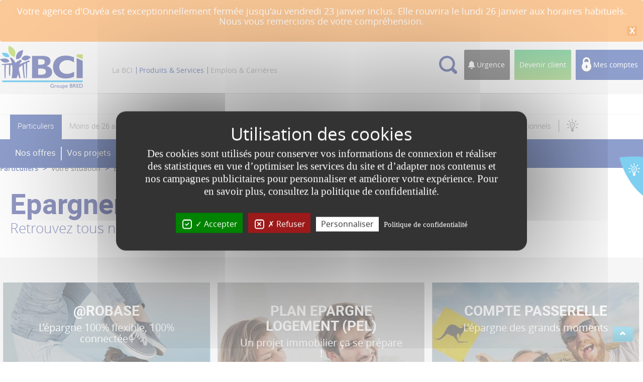

--- FILE ---
content_type: text/html; charset=utf-8
request_url: https://www.bci.nc/produits-services/particuliers/votre-situation/en-famille/epargner-pour-sa-famille
body_size: 15489
content:

<!DOCTYPE html>
<!--[if lt IE 7]><html class="no-js lt-ie9 lt-ie8 lt-ie7" xml:lang="fr-fr" lang="fr-fr" dir="ltr"> <![endif]-->
<!--[if IE 7]><html class="no-js lt-ie9 lt-ie8" xml:lang="fr-fr" lang="fr-fr" dir="ltr"> <![endif]-->
<!--[if IE 8]>      <html class="no-js lt-ie9" xml:lang="fr-fr" lang="fr-fr" dir="ltr"> <![endif]-->
<!--[if gt IE 8]><!--> <html class="no-js" xml:lang="fr-fr" lang="fr-fr" dir="ltr"> <!--<![endif]-->
<head>
    <meta name="google-site-verification" content="7O8wB9KMscjR30qPABvczyNv2bEkeyk_bhN9OiY5fdc" />
    <meta name="viewport" content="width=device-width, initial-scale=1.0" />
    <meta charset="utf-8">
	<meta name="description" content="Retrouvez tous nos plans d'épargne pour vous et vos proches ">
	<title>Epargner pour sa famille - BCI - Banque Calédonienne d’Investissement</title>
	<link href="/produits-services/particuliers/votre-situation/en-famille/epargner-pour-sa-famille?format=feed&amp;type=rss" rel="alternate" type="application/rss+xml" title="Epargner pour sa famille - BCI - Banque Calédonienne d’Investissement">
	<link href="/produits-services/particuliers/votre-situation/en-famille/epargner-pour-sa-famille?format=feed&amp;type=atom" rel="alternate" type="application/atom+xml" title="Epargner pour sa famille - BCI - Banque Calédonienne d’Investissement">
	<link href="/templates/bci/favicon.ico" rel="icon" type="image/vnd.microsoft.icon">
<link href="/./plugins/system/skazyrgpd/assets/skazyrgpd.css?635ce0" rel="stylesheet" nonce="OTAwMzEyOWZhZDQ1NTZhMDdmYTNmYmYzMzAzNTA5OWIwMzg2MmZjMGFmNTg4NWVlNTg4Zjc2MDk0YzY0MzY5NTc0NmU2MTQ2OWUwNTRkOWJkNTI0NDc5M2YzOWQ4Nzk0YzcyNzcyMzA0ZjM1ZDE0MzQ2OTQwMzU0ZjcyYTM1ZDI=">
	<link href="/media/plg_system_jcepro/site/css/content.min.css?86aa0286b6232c4a5b58f892ce080277" rel="stylesheet" nonce="OTAwMzEyOWZhZDQ1NTZhMDdmYTNmYmYzMzAzNTA5OWIwMzg2MmZjMGFmNTg4NWVlNTg4Zjc2MDk0YzY0MzY5NTc0NmU2MTQ2OWUwNTRkOWJkNTI0NDc5M2YzOWQ4Nzk0YzcyNzcyMzA0ZjM1ZDE0MzQ2OTQwMzU0ZjcyYTM1ZDI=">
	<link href="/media/plg_system_jcemediabox/css/jcemediabox.min.css?7d30aa8b30a57b85d658fcd54426884a" rel="stylesheet" nonce="OTAwMzEyOWZhZDQ1NTZhMDdmYTNmYmYzMzAzNTA5OWIwMzg2MmZjMGFmNTg4NWVlNTg4Zjc2MDk0YzY0MzY5NTc0NmU2MTQ2OWUwNTRkOWJkNTI0NDc5M2YzOWQ4Nzk0YzcyNzcyMzA0ZjM1ZDE0MzQ2OTQwMzU0ZjcyYTM1ZDI=">
	<link href="/templates/bci/css/style.css?1753762489" rel="stylesheet" nonce="OTAwMzEyOWZhZDQ1NTZhMDdmYTNmYmYzMzAzNTA5OWIwMzg2MmZjMGFmNTg4NWVlNTg4Zjc2MDk0YzY0MzY5NTc0NmU2MTQ2OWUwNTRkOWJkNTI0NDc5M2YzOWQ4Nzk0YzcyNzcyMzA0ZjM1ZDE0MzQ2OTQwMzU0ZjcyYTM1ZDI=">
	<link href="/templates/bci/js/jquery-ui.1.11.4/jquery-ui.min.css" rel="stylesheet" nonce="OTAwMzEyOWZhZDQ1NTZhMDdmYTNmYmYzMzAzNTA5OWIwMzg2MmZjMGFmNTg4NWVlNTg4Zjc2MDk0YzY0MzY5NTc0NmU2MTQ2OWUwNTRkOWJkNTI0NDc5M2YzOWQ4Nzk0YzcyNzcyMzA0ZjM1ZDE0MzQ2OTQwMzU0ZjcyYTM1ZDI=">
	<link href="/templates/bci/css/print.css" rel="stylesheet" nonce="OTAwMzEyOWZhZDQ1NTZhMDdmYTNmYmYzMzAzNTA5OWIwMzg2MmZjMGFmNTg4NWVlNTg4Zjc2MDk0YzY0MzY5NTc0NmU2MTQ2OWUwNTRkOWJkNTI0NDc5M2YzOWQ4Nzk0YzcyNzcyMzA0ZjM1ZDE0MzQ2OTQwMzU0ZjcyYTM1ZDI=">
	<style nonce="OTAwMzEyOWZhZDQ1NTZhMDdmYTNmYmYzMzAzNTA5OWIwMzg2MmZjMGFmNTg4NWVlNTg4Zjc2MDk0YzY0MzY5NTc0NmU2MTQ2OWUwNTRkOWJkNTI0NDc5M2YzOWQ4Nzk0YzcyNzcyMzA0ZjM1ZDE0MzQ2OTQwMzU0ZjcyYTM1ZDI=">#tarteaucitronRoot {--tac-primary-bg:rgba(31, 64, 155, 1); --tac-primary-txt:#ffffff;}</style>
<script src="/media/vendor/jquery/js/jquery.min.js?3.7.1" nonce="OTAwMzEyOWZhZDQ1NTZhMDdmYTNmYmYzMzAzNTA5OWIwMzg2MmZjMGFmNTg4NWVlNTg4Zjc2MDk0YzY0MzY5NTc0NmU2MTQ2OWUwNTRkOWJkNTI0NDc5M2YzOWQ4Nzk0YzcyNzcyMzA0ZjM1ZDE0MzQ2OTQwMzU0ZjcyYTM1ZDI="></script>
	<script src="/media/legacy/js/jquery-noconflict.min.js?504da4" nonce="OTAwMzEyOWZhZDQ1NTZhMDdmYTNmYmYzMzAzNTA5OWIwMzg2MmZjMGFmNTg4NWVlNTg4Zjc2MDk0YzY0MzY5NTc0NmU2MTQ2OWUwNTRkOWJkNTI0NDc5M2YzOWQ4Nzk0YzcyNzcyMzA0ZjM1ZDE0MzQ2OTQwMzU0ZjcyYTM1ZDI="></script>
	<script src="https://cdn.jsdelivr.net/npm/tarteaucitronjs@1.11.0/tarteaucitron.min.js?635ce0" nonce="OTAwMzEyOWZhZDQ1NTZhMDdmYTNmYmYzMzAzNTA5OWIwMzg2MmZjMGFmNTg4NWVlNTg4Zjc2MDk0YzY0MzY5NTc0NmU2MTQ2OWUwNTRkOWJkNTI0NDc5M2YzOWQ4Nzk0YzcyNzcyMzA0ZjM1ZDE0MzQ2OTQwMzU0ZjcyYTM1ZDI="></script>
	<script src="/./plugins/system/skazyrgpd/skazyrgpd.services.js?1631591028305" nonce="OTAwMzEyOWZhZDQ1NTZhMDdmYTNmYmYzMzAzNTA5OWIwMzg2MmZjMGFmNTg4NWVlNTg4Zjc2MDk0YzY0MzY5NTc0NmU2MTQ2OWUwNTRkOWJkNTI0NDc5M2YzOWQ4Nzk0YzcyNzcyMzA0ZjM1ZDE0MzQ2OTQwMzU0ZjcyYTM1ZDI="></script>
	<script type="application/json" class="joomla-script-options new" nonce="OTAwMzEyOWZhZDQ1NTZhMDdmYTNmYmYzMzAzNTA5OWIwMzg2MmZjMGFmNTg4NWVlNTg4Zjc2MDk0YzY0MzY5NTc0NmU2MTQ2OWUwNTRkOWJkNTI0NDc5M2YzOWQ4Nzk0YzcyNzcyMzA0ZjM1ZDE0MzQ2OTQwMzU0ZjcyYTM1ZDI=">{"joomla.jtext":{"RLTA_BUTTON_SCROLL_LEFT":"Scroll buttons to the left","RLTA_BUTTON_SCROLL_RIGHT":"Scroll buttons to the right"},"system.paths":{"root":"","rootFull":"https:\/\/www.bci.nc\/","base":"","baseFull":"https:\/\/www.bci.nc\/"},"csrf.token":"456dc3a1cb254624b4c190e9da078e49"}</script>
	<script src="/media/system/js/core.min.js?2cb912" nonce="OTAwMzEyOWZhZDQ1NTZhMDdmYTNmYmYzMzAzNTA5OWIwMzg2MmZjMGFmNTg4NWVlNTg4Zjc2MDk0YzY0MzY5NTc0NmU2MTQ2OWUwNTRkOWJkNTI0NDc5M2YzOWQ4Nzk0YzcyNzcyMzA0ZjM1ZDE0MzQ2OTQwMzU0ZjcyYTM1ZDI="></script>
	<script src="/media/vendor/bootstrap/js/alert.min.js?5.3.3" type="module" nonce="OTAwMzEyOWZhZDQ1NTZhMDdmYTNmYmYzMzAzNTA5OWIwMzg2MmZjMGFmNTg4NWVlNTg4Zjc2MDk0YzY0MzY5NTc0NmU2MTQ2OWUwNTRkOWJkNTI0NDc5M2YzOWQ4Nzk0YzcyNzcyMzA0ZjM1ZDE0MzQ2OTQwMzU0ZjcyYTM1ZDI="></script>
	<script src="/media/vendor/bootstrap/js/button.min.js?5.3.3" type="module" nonce="OTAwMzEyOWZhZDQ1NTZhMDdmYTNmYmYzMzAzNTA5OWIwMzg2MmZjMGFmNTg4NWVlNTg4Zjc2MDk0YzY0MzY5NTc0NmU2MTQ2OWUwNTRkOWJkNTI0NDc5M2YzOWQ4Nzk0YzcyNzcyMzA0ZjM1ZDE0MzQ2OTQwMzU0ZjcyYTM1ZDI="></script>
	<script src="/media/vendor/bootstrap/js/carousel.min.js?5.3.3" type="module" nonce="OTAwMzEyOWZhZDQ1NTZhMDdmYTNmYmYzMzAzNTA5OWIwMzg2MmZjMGFmNTg4NWVlNTg4Zjc2MDk0YzY0MzY5NTc0NmU2MTQ2OWUwNTRkOWJkNTI0NDc5M2YzOWQ4Nzk0YzcyNzcyMzA0ZjM1ZDE0MzQ2OTQwMzU0ZjcyYTM1ZDI="></script>
	<script src="/media/vendor/bootstrap/js/collapse.min.js?5.3.3" type="module" nonce="OTAwMzEyOWZhZDQ1NTZhMDdmYTNmYmYzMzAzNTA5OWIwMzg2MmZjMGFmNTg4NWVlNTg4Zjc2MDk0YzY0MzY5NTc0NmU2MTQ2OWUwNTRkOWJkNTI0NDc5M2YzOWQ4Nzk0YzcyNzcyMzA0ZjM1ZDE0MzQ2OTQwMzU0ZjcyYTM1ZDI="></script>
	<script src="/media/vendor/bootstrap/js/dropdown.min.js?5.3.3" type="module" nonce="OTAwMzEyOWZhZDQ1NTZhMDdmYTNmYmYzMzAzNTA5OWIwMzg2MmZjMGFmNTg4NWVlNTg4Zjc2MDk0YzY0MzY5NTc0NmU2MTQ2OWUwNTRkOWJkNTI0NDc5M2YzOWQ4Nzk0YzcyNzcyMzA0ZjM1ZDE0MzQ2OTQwMzU0ZjcyYTM1ZDI="></script>
	<script src="/media/vendor/bootstrap/js/modal.min.js?5.3.3" type="module" nonce="OTAwMzEyOWZhZDQ1NTZhMDdmYTNmYmYzMzAzNTA5OWIwMzg2MmZjMGFmNTg4NWVlNTg4Zjc2MDk0YzY0MzY5NTc0NmU2MTQ2OWUwNTRkOWJkNTI0NDc5M2YzOWQ4Nzk0YzcyNzcyMzA0ZjM1ZDE0MzQ2OTQwMzU0ZjcyYTM1ZDI="></script>
	<script src="/media/vendor/bootstrap/js/offcanvas.min.js?5.3.3" type="module" nonce="OTAwMzEyOWZhZDQ1NTZhMDdmYTNmYmYzMzAzNTA5OWIwMzg2MmZjMGFmNTg4NWVlNTg4Zjc2MDk0YzY0MzY5NTc0NmU2MTQ2OWUwNTRkOWJkNTI0NDc5M2YzOWQ4Nzk0YzcyNzcyMzA0ZjM1ZDE0MzQ2OTQwMzU0ZjcyYTM1ZDI="></script>
	<script src="/media/vendor/bootstrap/js/popover.min.js?5.3.3" type="module" nonce="OTAwMzEyOWZhZDQ1NTZhMDdmYTNmYmYzMzAzNTA5OWIwMzg2MmZjMGFmNTg4NWVlNTg4Zjc2MDk0YzY0MzY5NTc0NmU2MTQ2OWUwNTRkOWJkNTI0NDc5M2YzOWQ4Nzk0YzcyNzcyMzA0ZjM1ZDE0MzQ2OTQwMzU0ZjcyYTM1ZDI="></script>
	<script src="/media/vendor/bootstrap/js/scrollspy.min.js?5.3.3" type="module" nonce="OTAwMzEyOWZhZDQ1NTZhMDdmYTNmYmYzMzAzNTA5OWIwMzg2MmZjMGFmNTg4NWVlNTg4Zjc2MDk0YzY0MzY5NTc0NmU2MTQ2OWUwNTRkOWJkNTI0NDc5M2YzOWQ4Nzk0YzcyNzcyMzA0ZjM1ZDE0MzQ2OTQwMzU0ZjcyYTM1ZDI="></script>
	<script src="/media/vendor/bootstrap/js/tab.min.js?5.3.3" type="module" nonce="OTAwMzEyOWZhZDQ1NTZhMDdmYTNmYmYzMzAzNTA5OWIwMzg2MmZjMGFmNTg4NWVlNTg4Zjc2MDk0YzY0MzY5NTc0NmU2MTQ2OWUwNTRkOWJkNTI0NDc5M2YzOWQ4Nzk0YzcyNzcyMzA0ZjM1ZDE0MzQ2OTQwMzU0ZjcyYTM1ZDI="></script>
	<script src="/media/vendor/bootstrap/js/toast.min.js?5.3.3" type="module" nonce="OTAwMzEyOWZhZDQ1NTZhMDdmYTNmYmYzMzAzNTA5OWIwMzg2MmZjMGFmNTg4NWVlNTg4Zjc2MDk0YzY0MzY5NTc0NmU2MTQ2OWUwNTRkOWJkNTI0NDc5M2YzOWQ4Nzk0YzcyNzcyMzA0ZjM1ZDE0MzQ2OTQwMzU0ZjcyYTM1ZDI="></script>
	<script src="/media/mod_menu/js/menu.min.js?635ce0" type="module" nonce="OTAwMzEyOWZhZDQ1NTZhMDdmYTNmYmYzMzAzNTA5OWIwMzg2MmZjMGFmNTg4NWVlNTg4Zjc2MDk0YzY0MzY5NTc0NmU2MTQ2OWUwNTRkOWJkNTI0NDc5M2YzOWQ4Nzk0YzcyNzcyMzA0ZjM1ZDE0MzQ2OTQwMzU0ZjcyYTM1ZDI="></script>
	<script src="/media/plg_system_jcemediabox/js/jcemediabox.min.js?7d30aa8b30a57b85d658fcd54426884a" nonce="OTAwMzEyOWZhZDQ1NTZhMDdmYTNmYmYzMzAzNTA5OWIwMzg2MmZjMGFmNTg4NWVlNTg4Zjc2MDk0YzY0MzY5NTc0NmU2MTQ2OWUwNTRkOWJkNTI0NDc5M2YzOWQ4Nzk0YzcyNzcyMzA0ZjM1ZDE0MzQ2OTQwMzU0ZjcyYTM1ZDI="></script>
	<script nonce="OTAwMzEyOWZhZDQ1NTZhMDdmYTNmYmYzMzAzNTA5OWIwMzg2MmZjMGFmNTg4NWVlNTg4Zjc2MDk0YzY0MzY5NTc0NmU2MTQ2OWUwNTRkOWJkNTI0NDc5M2YzOWQ4Nzk0YzcyNzcyMzA0ZjM1ZDE0MzQ2OTQwMzU0ZjcyYTM1ZDI=">var tarteaucitronDpoPage = 'https://www.bci.nc/politique-de-confidentialite';
    var tarteaucitronCustomText  = {"alertBigPrivacy":"Des cookies sont utilis\u00e9s pour conserver vos informations de connexion et r\u00e9aliser des statistiques en vue d\u2019optimiser les services du site et d\u2019adapter nos contenus et nos campagnes publicitaires pour personnaliser et am\u00e9liorer votre exp\u00e9rience. Pour en savoir plus, consultez la politique de confidentialit\u00e9.","alertBig":"Des cookies sont utilis\u00e9s pour conserver vos informations de connexion et r\u00e9aliser des statistiques en vue d\u2019optimiser les services du site et d\u2019adapter nos contenus et nos campagnes publicitaires pour personnaliser et am\u00e9liorer votre exp\u00e9rience. Pour en savoir plus, consultez la politique de confidentialit\u00e9.","acceptAll":"Accepter","allowAll":"Accepter","denyAll":"Refuser","middleBarHead":"Utilisation des cookies","close":"\u00d7","title":"Gestion des Cookies"};
    tarteaucitron.init({
    "privacyUrl": tarteaucitronDpoPage, /* Privacy policy url */
    "cookieName": "tarteaucitron", /* Cookie name */
    "hashtag": "#plgrgpd", /* Ouverture automatique du panel avec le hashtag */
    "highPrivacy": true, /* désactiver le consentement implicite (en naviguant) ? */
    "AcceptAllCta" : true,
    "DenyAllCta" : true,
    "handleBrowserDNTRequest": false, /* If Do Not Track == 1, disallow all */
    "orientation": "middle",
    "groupServices": false,
    "closePopup": false,
    "adblocker": false, /* Afficher un message si un adblocker est détecté */
    "showAlertSmall": false, /* afficher le petit bandeau en bas à droite ? */
    "showIcon": false, /* Show cookie icon to manage cookies */
    "iconPosition": "BottomLeft", /* BottomRight, BottomLeft, TopRight and TopLeft */
    "iconSrc": "/plugins/system/skazyrgpd/assets/img/cookie.png",
    "cookieslist": false, /* Afficher la liste des cookies installés ? */
    "removeCredit": false, /* supprimer le lien vers la source ? */
    "moreInfoLink": false, /* Show more info link */
    "readmoreLink": "", /* Show more info link */
    //"cookieDomain": ".my-multisite-domaine.fr", /* Shared cookie for subdomain website */
    "mandatory": true,
    "useExternalCss": false,
    "useExternalJs": false,
    });</script>
	<script nonce="OTAwMzEyOWZhZDQ1NTZhMDdmYTNmYmYzMzAzNTA5OWIwMzg2MmZjMGFmNTg4NWVlNTg4Zjc2MDk0YzY0MzY5NTc0NmU2MTQ2OWUwNTRkOWJkNTI0NDc5M2YzOWQ4Nzk0YzcyNzcyMzA0ZjM1ZDE0MzQ2OTQwMzU0ZjcyYTM1ZDI=">tarteaucitron.user.googletagmanagerId = 'GTM-N2KKNJ';(tarteaucitron.job = tarteaucitron.job || []).push('googletagmanager');</script>
	<script nonce="OTAwMzEyOWZhZDQ1NTZhMDdmYTNmYmYzMzAzNTA5OWIwMzg2MmZjMGFmNTg4NWVlNTg4Zjc2MDk0YzY0MzY5NTc0NmU2MTQ2OWUwNTRkOWJkNTI0NDc5M2YzOWQ4Nzk0YzcyNzcyMzA0ZjM1ZDE0MzQ2OTQwMzU0ZjcyYTM1ZDI=">(tarteaucitron.job = tarteaucitron.job || []).push('youtube');</script>
	<script nonce="OTAwMzEyOWZhZDQ1NTZhMDdmYTNmYmYzMzAzNTA5OWIwMzg2MmZjMGFmNTg4NWVlNTg4Zjc2MDk0YzY0MzY5NTc0NmU2MTQ2OWUwNTRkOWJkNTI0NDc5M2YzOWQ4Nzk0YzcyNzcyMzA0ZjM1ZDE0MzQ2OTQwMzU0ZjcyYTM1ZDI=">(tarteaucitron.job = tarteaucitron.job || []).push('youtubeapi');</script>
	<script nonce="OTAwMzEyOWZhZDQ1NTZhMDdmYTNmYmYzMzAzNTA5OWIwMzg2MmZjMGFmNTg4NWVlNTg4Zjc2MDk0YzY0MzY5NTc0NmU2MTQ2OWUwNTRkOWJkNTI0NDc5M2YzOWQ4Nzk0YzcyNzcyMzA0ZjM1ZDE0MzQ2OTQwMzU0ZjcyYTM1ZDI=">tarteaucitron.user.googlemapsKey = 'AIzaSyBVqRJAYWxcrxnWXBHED-qddxIze9wAoII'; (tarteaucitron.job = tarteaucitron.job || []).push('googlemaps');</script>
	<script nonce="OTAwMzEyOWZhZDQ1NTZhMDdmYTNmYmYzMzAzNTA5OWIwMzg2MmZjMGFmNTg4NWVlNTg4Zjc2MDk0YzY0MzY5NTc0NmU2MTQ2OWUwNTRkOWJkNTI0NDc5M2YzOWQ4Nzk0YzcyNzcyMzA0ZjM1ZDE0MzQ2OTQwMzU0ZjcyYTM1ZDI=">rltaSettings = {"switchToAccordions":true,"switchBreakPoint":576,"buttonScrollSpeed":5,"addHashToUrls":true,"rememberActive":false,"wrapButtons":false}</script>
	<script nonce="OTAwMzEyOWZhZDQ1NTZhMDdmYTNmYmYzMzAzNTA5OWIwMzg2MmZjMGFmNTg4NWVlNTg4Zjc2MDk0YzY0MzY5NTc0NmU2MTQ2OWUwNTRkOWJkNTI0NDc5M2YzOWQ4Nzk0YzcyNzcyMzA0ZjM1ZDE0MzQ2OTQwMzU0ZjcyYTM1ZDI=">jQuery(document).ready(function(){WfMediabox.init({"base":"\/","theme":"standard","width":"","height":"","lightbox":0,"shadowbox":0,"icons":1,"overlay":1,"overlay_opacity":0.80000000000000004,"overlay_color":"#000000","transition_speed":500,"close":2,"labels":{"close":"Fermer","next":"Suivant","previous":"Pr\u00e9c\u00e9dent","cancel":"Annuler","numbers":"{{numbers}}","numbers_count":"{{current}} sur {{total}}","download":"PLG_SYSTEM_JCEMEDIABOX_LABEL_DOWNLOAD"},"swipe":true,"expand_on_click":true});});</script>
	<meta property="og:type" content="article">
	<meta name="twitter:creator" content="@BCI">
	<meta name="twitter:card" content="summary">
	<meta name="twitter:site" content="@bci">
	<meta property="og:title" content="Banque Calédonienne d’Investissement – Banque et Assurances">
	<meta property="og:image" content="https://www.bci.nc/templates/bci/images/default.jpg">
	<meta property="og:description" content="1">
	<meta name="twitter:title" content="Banque Calédonienne d’Investissement – Banque et Assurances">
	<meta name="twitter:image" content="https://www.bci.nc/templates/bci/images/default.jpg">
	<meta name="twitter:description" content="1">

        <!--[if lt IE 9]>
		<script nonce="OTAwMzEyOWZhZDQ1NTZhMDdmYTNmYmYzMzAzNTA5OWIwMzg2MmZjMGFmNTg4NWVlNTg4Zjc2MDk0YzY0MzY5NTc0NmU2MTQ2OWUwNTRkOWJkNTI0NDc5M2YzOWQ4Nzk0YzcyNzcyMzA0ZjM1ZDE0MzQ2OTQwMzU0ZjcyYTM1ZDI=" src="/media/jui/js/html5.js"></script>
	<![endif]-->
        <script type="text/javascript" nonce="OTAwMzEyOWZhZDQ1NTZhMDdmYTNmYmYzMzAzNTA5OWIwMzg2MmZjMGFmNTg4NWVlNTg4Zjc2MDk0YzY0MzY5NTc0NmU2MTQ2OWUwNTRkOWJkNTI0NDc5M2YzOWQ4Nzk0YzcyNzcyMzA0ZjM1ZDE0MzQ2OTQwMzU0ZjcyYTM1ZDI=" src="/templates/bci/js/all.min.js?v=1753762489"></script>
    <script type="text/javascript" nonce="OTAwMzEyOWZhZDQ1NTZhMDdmYTNmYmYzMzAzNTA5OWIwMzg2MmZjMGFmNTg4NWVlNTg4Zjc2MDk0YzY0MzY5NTc0NmU2MTQ2OWUwNTRkOWJkNTI0NDc5M2YzOWQ4Nzk0YzcyNzcyMzA0ZjM1ZDE0MzQ2OTQwMzU0ZjcyYTM1ZDI=">
        const ua = navigator.userAgent;
        const isAndroid = () => {
            return ua.match('Android');
        };
        const isIOS = () => {
            return ua.match('iPad') ||
                ua.match('iPhone') ||
                ua.match('iPod');
        };
        const isMobile = () => {
            return isAndroid() || isIOS();
        };

        window.addEventListener("DOMContentLoaded", () => {
            const btn = document.querySelector('.acceder_comptes');
            // const cs = document.querySelector('.console');
            // if (isMobile()) {
            //     cs.innerHTML += 'Mobile detected.<br />';
            // }
            // if (isIOS()) {
            //     cs.innerHTML += 'iOS detected.<br />';
            // }
            // if (isAndroid()) {
            //     cs.innerHTML += 'Android detected.<br />';
            // }
            btn.addEventListener('click', () => {
                // cs.innerHTML += 'Try to launch app.<br />';
                setTimeout(() => {
                    if (isIOS()) {
                        window.location = "/bcipass/application-bci.php";
                    }
                    if (isAndroid()) {
                        window.location = "/bcipass/application-bci.php";
                    }
                    // cs.innerHTML += 'Redirect to install page.<br />';
                }, 3000);
            });
        });
    </script>
</head>

<body class="site com_content view-featured layout-bcifamilleproduit no-task itemid-200 sous_parent_112 parent_103">
    <!-- Body -->
    <div class="body">
                <!--[if IE 7]>
            <div id="modal-alertetls" class="ie7" style="position:absolute; z-index:14; width:100%; top:0; padding:10px; color: #fff; text-align:center; margin:0 auto; background-color:#fff;">
                <div class="modal-header" style="background-color:#ffc6c6;">
                    <button type="button" class="close" data-dismiss="modal" aria-hidden="true">×</button><h3>Votre navigateur est obsolète</h3>
                </div>
                <div class="modal-body">
                    <p style="color:#000;"><strong>Vous utilisez <span id="browser-version">Internet Explorer 7.0</span>.</strong><br>
                        Pour des raisons de sécurité, ce navigateur ne sera bientôt plus accepté pour naviguer sur les sites de la BCI (<a href="https://www.bci.nc" style="color:#009fe3">www.bci.nc</a> et <a href="https://www.bcinet.nc" style="color:#009fe3">www.bcinet.nc</a>) : <a href="https://www.bci.nc/la-bci/actualites/452-desactivation-de-certains-protocoles-de-securite-obsoletes">en savoir plus</a>.<br>
                                                    <span id="general-text">Nous vous recommandons fortement de mettre à jour votre navigateur ou d’utiliser un autre navigateur, parmi la liste ci-dessous :</span>
                                            </p>
                                        <div class="row-fluid browsers" style="text-align:center; width:600px; display:block; margin:0 auto;  background-color:#e9e9e9;  padding:15px;">
                        <div style="background: url(/./images/nav_telecharge.png) no-repeat 98% 4px #fff; border-radius: 7px; margin:0 15px;	text-align: center;	font-weight:bold; padding:4px; height: 150px; position:relative; border:4px solid #fff; width:155px;"  class="span4" id="browser-chrome"><a target="_blank" href="https://www.google.com/chrome/browser/desktop/index.html"><img src="/templates/bci/images/nav_chrome.png" border="0"><br/>Google<br/><br/><div class="lien"  style="display: block; border-radius: 5px; padding: 2px 4px; background-color: #009fe3; color: #fff; font-weight: normal;">Télécharger</div></a></div>
                        <div style="background: url(/./images/nav_telecharge.png) no-repeat 98% 4px #fff; border-radius: 7px; margin:0 15px;	text-align: center;	font-weight:bold; padding:4px; height: 150px; position:relative; border:4px solid #fff; width:155px;" class="span4" id="browser-firefox"><a target="_blank" href="https://www.mozilla.org/fr/firefox/new/"><img src="/templates/bci/images/nav_firefox.png" border="0"><br/>Firefox<br/><br/><div class="lien"  style="display: block; border-radius: 5px; padding: 2px 4px; background-color: #009fe3; color: #fff; font-weight: normal;">Télécharger</div></a></div>
                        <div style="background: url(/./images/nav_maj.png) no-repeat 98% 1px #ffffff; border-radius: 7px; margin:0 15px;	text-align: center;	font-weight:bold; padding:4px; height: 150px; position:relative; border:4px solid #fff; width:155px;" class="span4 active" id="browser-internet-explorer"><a target="_blank" href="https://support.microsoft.com/fr-fr/help/17621/internet-explorer-downloads"><img src="/templates/bci/images/nav_ie.png" border="0"><br/>Internet Explorer<br/><br/><div class="lien" style="display: block; border-radius: 5px; padding: 2px 4px; background-color: #009fe3; color: #fff; font-weight: normal;">Mettre à jour</div></a></div>
                    </div>
                                    </div>
            </div>
            <![endif]-->
        <!--[if IE 8]>
            <div id="modal-alertetls" class="ie7" style="position:absolute; z-index:14; width:100%; top:0; padding:10px; color: #fff; background-color: #fff; text-align:center; margin:0 auto;">
                <div class="modal-header" style="color:#000;">
                    <button type="button" class="close" data-dismiss="modal" aria-hidden="true">×</button><h3>Votre navigateur est obsolète</h3>
                </div>
                <div class="modal-body">
                    <p><strong>Vous utilisez <span id="browser-version">Internet Explorer 8.0</span>.</strong><br>
                        Pour des raisons de sécurité, ce navigateur ne sera bientôt plus accepté pour naviguer sur les sites de la BCI (<a href="https://www.bci.nc" style="color:#009fe3">www.bci.nc</a> et <a href="https://www.bcinet.nc" style="color:#009fe3">www.bcinet.nc</a>) : <a href="https://www.bci.nc/la-bci/actualites/452-desactivation-de-certains-protocoles-de-securite-obsoletes">en savoir plus</a>.<br>
                                                <span id="general-text">Nous vous recommandons fortement de mettre à jour votre navigateur ou d’utiliser un autre navigateur, parmi la liste ci-dessous :</span>
                                            </p>
                                        <div class="row-fluid browsers" style="text-align:center; width:635px; display:block; margin:0 auto;">
                        <div style="background-color: #fff; border-radius: 7px; margin:0 15px;	text-align: center;	font-weight:bold; padding:4px; height: 150px; position:relative; border:4px solid #fff; width:170px;"  class="span4" id="browser-chrome"><a target="_blank" href="https://www.google.com/chrome/browser/desktop/index.html"><img src="/templates/bci/images/nav_chrome.png" border="0"><br/>Google<br/><br/><div class="lien"  style="display: block; border-radius: 5px; padding: 2px 4px; background-color: #009fe3; color: #fff; font-weight: normal;">Télécharger</div></a></div>
                        <div style="background-color: #fff; border-radius: 7px; margin:0 15px;	text-align: center;	font-weight:bold; padding:4px; height: 150px; position:relative; border:4px solid #fff; width:170px;" class="span4" id="browser-firefox"><a target="_blank" href="https://www.mozilla.org/fr/firefox/new/"><img src="/templates/bci/images/nav_firefox.png" border="0"><br/>Firefox<br/><br/><div class="lien"  style="display: block; border-radius: 5px; padding: 2px 4px; background-color: #009fe3; color: #fff; font-weight: normal;">Télécharger</div></a></div>
                        <div style="background-color: #fff; border-radius: 7px; margin:0 15px;	text-align: center;	font-weight:bold; padding:4px; height: 150px; position:relative; border:4px solid #fff; width:170px;" class="span4 active" id="browser-internet-explorer"><a target="_blank" href="https://support.microsoft.com/fr-fr/help/17621/internet-explorer-downloads"><img src="/templates/bci/images/nav_ie.png" border="0"><br/>Internet Explorer<div class="lien" style="display: block; border-radius: 5px; padding: 2px 4px; background-color: #009fe3; color: #fff; font-weight: normal;">Mettre à jour</div></a></div>
                    </div>
                                    </div>
            </div>
            <![endif]-->
        <!--[if gte IE 9]>
                <div id="modal-alertetls" class="modal hide fade">
                    <div class="modal-header">
                        <button type="button" class="close" data-dismiss="modal" aria-hidden="true">×</button><h3>Votre navigateur est obsolète</h3>
                    </div>
                    <div class="modal-body">
                        <p><strong>Vous utilisez <span id="browser-version"></span>.</strong><br>
                            Pour des raisons de sécurité, ce navigateur ne sera bientôt plus accepté pour naviguer sur les sites de la BCI (<a href="https://www.bci.nc">www.bci.nc</a> et <a href="https://www.bcinet.nc">www.bcinet.nc</a>) : <a href="https://www.bci.nc/la-bci/actualites/452-desactivation-de-certains-protocoles-de-securite-obsoletes">en savoir plus</a>.<br>
                            <span id="general-text">Nous vous recommandons fortement de mettre à jour votre navigateur ou d’utiliser un autre navigateur, parmi la liste ci-dessous :</span>
                        </p>
                        <div class="row-fluid browsers">
                            <div style="background-color: #fff; border-radius: 7px;	text-align: center;	font-weight:bold; padding:4px; height: 150px; position:relative;
                        border:4px solid #fff;"  class="span4" id="browser-chrome"><a target="_blank" href="https://www.google.com/chrome/browser/desktop/index.html"><img src="/templates/bci/images/nav_chrome.png" border="0"><br/>Google<div class="lien">Télécharger</div></a></div>
                            <div class="span4" id="browser-firefox"><a target="_blank" href="https://www.mozilla.org/fr/firefox/new/"><img src="/templates/bci/images/nav_firefox.png" border="0"><br/>Firefox<div class="lien">Télécharger</div></a></div>
                            <div class="span4 active" id="browser-internet-explorer"><a target="_blank" href="https://support.microsoft.com/fr-fr/help/17621/internet-explorer-downloads"><img src="/templates/bci/images/nav_ie.png" border="0"><br/>Internet Explorer<div class="lien">Télécharger</div></a></div>
                        </div>
                    </div>
                </div>
            <![endif]-->
        <!--[if !IE]>-->
        

        <div class="menus">
                        			<div class="module_alerte alert">
			<div class="container text-center">
									 <p style="text-align: center;"><span data-teams="true"><span dir="ltr">Votre agence d'Ouvéa est exceptionnellement fermée jusqu'au vendredi 23 janvier inclus. Elle rouvrira le lundi 26 janvier aux horaires habituels. </span></span></p>
<p style="text-align: center;"><span data-teams="true"><span dir="ltr">Nous vous remercions de votre compréhension.</span></span></p>                				<button type="button" id="alerte-close" data-id="923" class="close" data-dismiss="alert">x</button>
			</div>
		</div>
	<script type="text/javascript" nonce="OTAwMzEyOWZhZDQ1NTZhMDdmYTNmYmYzMzAzNTA5OWIwMzg2MmZjMGFmNTg4NWVlNTg4Zjc2MDk0YzY0MzY5NTc0NmU2MTQ2OWUwNTRkOWJkNTI0NDc5M2YzOWQ4Nzk0YzcyNzcyMzA0ZjM1ZDE0MzQ2OTQwMzU0ZjcyYTM1ZDI=" >
	jQuery(document).ready(function($){
		function setCookie(c_name,value,exdays)
		{
			var exdate=new Date();
			exdate.setDate(exdate.getDate() + exdays);
			var c_value=escape(value) + ((exdays==null) ? "" : "; expires="+exdate.toUTCString()) + "; path=/";
			document.cookie=c_name + "=" + c_value;
		}

		function readCookie(name) {
			var nameEQ = name + "=";
			var ca = document.cookie.split(';');
			for(var i=0;i < ca.length;i++) {
				var c = ca[i];
				while (c.charAt(0)==' ') c = c.substring(1,c.length);
				if (c.indexOf(nameEQ) == 0) return c.substring(nameEQ.length,c.length);
			}
			return null;
		}
		var alerte_id = $('#alerte-close').attr('data-id');
		var cookiealert = readCookie('alerte'+alerte_id);
		var sessionalert = sessionStorage['alerte'+alerte_id];

		if(cookiealert == "yes" || sessionalert == "yes"){
			$('.module_alerte').css('display', 'none');
			if($('.body').hasClass('espace_alerte')) {
				$('.body').removeClass('espace_alerte');

			}
		}
		else {
						$('.module_alerte').css('display', 'block');
			if(!$('.body').hasClass('espace_alerte')) {
				$('.body').addClass('espace_alerte');
			}
					}

		$(".module_alerte .close").click(function(event){
			event.preventDefault();
			$('body.espace_alerte').remove();
			if($('.body').hasClass('espace_alerte')) {
				$('.body').removeClass('espace_alerte');
			}

            $('.module_alerte').css('display', 'none');

			sessionStorage['alerte'+alerte_id] = "yes";
		});
	});

</script>

            <div class="container-fluid haut_page">
                <!-- Header -->
                <header class="header container" role="banner">
                    <div class="header-inner row-fluid">
                                                <a class="brand span2 visible-desktop" href="/"><img src="/templates/bci/images/logo.png" alt="bci, la banque en nouvelle-calédonie"></a>
                        <div class="span5 menu_responsive">
                            <button id="hamburger" class="masquer btn pull-left visible-desktop">
                                MENU
                            </button>
                                <div class="moduletable_menu_premier visible-desktop">
        <ul class="mod-menu mod-list nav  nav-pills">
<li class="nav-item item-102 parent"><a href="/la-bci/accueil" >La BCI</a></li><li class="nav-item item-103 active parent"><a href="/" >Produits &amp; Services</a></li><li class="nav-item item-399"><a href="https://carrieres.bci.nc/" >Emplois &amp; Carrières</a></li></ul>
    </div>


                        </div>
                        <div class="header-search span5 text-right">
                            
                            <a href="#" id="btn-active-search" class="recherche"><p>Recherche</p></a>
                            <a href="/produits-services/bci-pratique/urgences" class="btn-urgence">Urgence</a>
                            <a href="/devenir-client" class="devenir_client">Devenir client</a>
                                                                                            <a href="https://www.bcinet.nc/service/login" class="acceder_comptes"><span>Mes comptes</span></a>
                                                    </div>
                    </div>
                </header>
            </div>
                <div class="moduletable">
        
<div id="container-search" class="container-search">
    <input id="state" type="hidden" value="hide">
    <form id="mod-finder-searchform" action="/index.php" method="post">
        <div style="text-align: right; padding-right: 10px;">
            <a href="#" id="btn-fermer"><img src="/modules/mod_bci_search/assets/images/fermer.png" /></a>
        </div>
        <div class="finder">
            <input type="text" name="searchword" id="mod-finder-searchword" autocomplete="off" class="search-query input-medium" size="25" value="" placeholder="Recherche...">
            <input type="submit" class="btn-recherche" value="" />
                        <div id="mod-finder-advanced">
                Rechercher dans : <input id="produit" type='checkbox' name='t[produit]' checked value='10'  /> <label for="produit" class="txt-bleu">Produits et services</label>
                <input id="actu" type='checkbox' name='t[actu]' checked value='9'  /> <label for="actu" class="txt-bleu">Actualités</label>
                <input id="doc" type='checkbox' name='t[doc]' checked value='phocadownload'  /> <label class="txt-bleu" for="doc">Documents</label>
                <input id="faq" type='checkbox' name='t[faq]' checked value='33'  /> <label for="faq" class="txt-bleu">Foire aux questions</label>
                <input id="autres" type='checkbox' name='t[other]' checked value='2'  /> <label for="autres" class="txt-bleu">Autres</label>
                <input type='hidden' name='option' value='com_bci' />
                <input type='hidden' name='view' value='search' />
                <input type='hidden' name='Itemid' value='471' />
            </div>
        </div>
    </form>
</div>
    <script nonce="OTAwMzEyOWZhZDQ1NTZhMDdmYTNmYmYzMzAzNTA5OWIwMzg2MmZjMGFmNTg4NWVlNTg4Zjc2MDk0YzY0MzY5NTc0NmU2MTQ2OWUwNTRkOWJkNTI0NDc5M2YzOWQ4Nzk0YzcyNzcyMzA0ZjM1ZDE0MzQ2OTQwMzU0ZjcyYTM1ZDI=" type="text/javascript" src="/templates/bci/js/jquery.autocomplete.js"></script>
    <script nonce="OTAwMzEyOWZhZDQ1NTZhMDdmYTNmYmYzMzAzNTA5OWIwMzg2MmZjMGFmNTg4NWVlNTg4Zjc2MDk0YzY0MzY5NTc0NmU2MTQ2OWUwNTRkOWJkNTI0NDc5M2YzOWQ4Nzk0YzcyNzcyMzA0ZjM1ZDE0MzQ2OTQwMzU0ZjcyYTM1ZDI=" type="text/javascript" src="/components/com_bci/assets/js/search.js"></script>

    </div>

            <div class="sous_menus">
                <div class="container-fluid menu_niv_2">
                    <div class="container">
                                                        <div class="moduletable_menu_deuxieme visible-desktop">
        <ul class="nav menu nav-pills">
<li class="item-112 active parent"><a href="/" ><span>Particuliers</span></a></li><li class="item-113 parent"><a href="/produits-services/moins-de-26-ans" ><span>Moins de 26 ans</span></a></li><li class="item-114 parent">		<a data-bs-toggle="dropdown" class="dropdown-toggle" href="#" ><span>Professionnels</span></a>
		  <ul class="dropdown-menu">
			<li><a href="/produits-services/professionnels/vie-privee">Vie priv&eacute;e</a></li>
			<li><a href="/produits-services/professionnels/vie-professionnelle">Vie professionnelle</a></li>
		  </ul>
	</li><li class="item-115 parent"><a href="/produits-services/associations" ><span>Associations</span></a></li><li class="item-116 parent">		<a data-bs-toggle="dropdown" class="dropdown-toggle" href="#" ><span>Professions libérales</span></a>
		  <ul class="dropdown-menu">
			<li><a href="/produits-services/professions-liberales/vie-privee">Vie priv&eacute;e</a></li>
			<li><a href="/produits-services/professions-liberales/vie-professionnelle">Vie professionnelle</a></li>
		  </ul>
	</li><li class="item-117 parent"><a href="/produits-services/entreprises" ><span>Entreprises</span></a></li><li class="item-118 parent"><a href="/produits-services/banque-privee" ><span>Banque privée</span></a></li><li class="item-119 parent"><a href="https://www.casden.fr/" target="_blank" ><span>CASDEN</span></a></li><li class="item-120">		<a href="https://www.bci.nc/la-bci/responsabilite-societale-des-entreprises" ><span>Institutionnels</span></a>
</li><li class="item-484 parent">		<a href="/produits-services/bci-pratique/trouver-une-agence" ><span><img src="/templates/bci/images/puce_pratique.png" alt="BCI pratique" /></span></a>
</li></ul>
    </div>

                                            </div>
                </div>
                <div class="container-fluid menu_niv_3">
                                            <nav class="navigation container" role="navigation">
                            <div class="navbar _menu_troisieme visible-desktop">
		<div class="navbar-inner">
				 
				<a class="btn btn-navbar" data-toggle="collapse" data-target=".nav-collapse">
					<span class="icon-bar"></span>
					<span class="icon-bar"></span>
					<span class="icon-bar"></span>
				</a>
				<a class="brand hidden-desktop pull-right" href="#">MENU</a>
				<div class="nav-collapse collapse"><ul class="nav ">
<li class="item-121 dropdown"><a class="dropdown-toggle" data-toggle="dropdown" href="#" ><span>Nos offres<div></div></span></a><div class="dropdown-menu level_3"><div class="container"><div class="row-fluid"><div class="span4"><ul class="sous_menu"><li class="item-122 dropdown-submenu"><a class="dropdown-toggle" data-toggle="dropdown" href="#" ><span>Comptes, cartes et services<div></div></span></a><ul class="dropdown-menu"><li class="item-126"><a class="dropdown-toggle" href="/produits-services/particuliers/nos-offres/comptes-cartes-et-services/ouvrir-un-compte" ><span>Ouvrir un compte<div></div></span></a></li><li class="item-127"><a class="dropdown-toggle" href="/produits-services/particuliers/nos-offres/comptes-cartes-et-services/comptes-et-conventions" ><span>Comptes et conventions<div></div></span></a></li><li class="item-128"><a class="dropdown-toggle" href="/produits-services/particuliers/nos-offres/comptes-cartes-et-services/gerer-son-compte-et-son-budget" ><span>Gérer son compte et son budget<div></div></span></a></li><li class="item-129"><a class="dropdown-toggle" href="/produits-services/particuliers/nos-offres/comptes-cartes-et-services/cartes-et-moyens-de-paiement" ><span>Cartes et moyens de paiement<div></div></span></a></li></ul></li><li class="item-123 dropdown-submenu"><a class="dropdown-toggle" data-toggle="dropdown" href="#" ><span>Epargne<div></div></span></a><ul class="dropdown-menu"><li class="item-135"><a class="dropdown-toggle" href="/produits-services/particuliers/nos-offres/epargne/epargne-au-quotidien" ><span>Epargne au quotidien<div></div></span></a></li><li class="item-162"><a class="dropdown-toggle" href="/produits-services/particuliers/nos-offres/epargne/epargne-de-prevision" ><span>Epargne de prévision<div></div></span></a></li><li class="item-163"><a class="dropdown-toggle" href="/produits-services/particuliers/nos-offres/epargne/assurance-vie" ><span>Assurance vie<div></div></span></a></li></ul></li><li class="item-124 dropdown-submenu"><a class="dropdown-toggle" data-toggle="dropdown" href="#" ><span>Crédit<div></div></span></a><ul class="dropdown-menu"><li class="item-164"><a class="dropdown-toggle" href="/produits-services/particuliers/nos-offres/credit/conso" ><span>Crédit à la consommation<div></div></span></a></li><li class="item-165"><a class="dropdown-toggle" href="/produits-services/particuliers/nos-offres/credit/immo" ><span>Crédit immobilier<div></div></span></a></li></ul></li><li class="item-125 dropdown-submenu"><a class="dropdown-toggle" data-toggle="dropdown" href="#" ><span>Assurances<div></div></span></a><ul class="dropdown-menu"><li class="item-166"><a class="dropdown-toggle" href="/produits-services/particuliers/nos-offres/assurances/biens" ><span>Assurance des biens<div></div></span></a></li><li class="item-167"><a class="dropdown-toggle" href="/produits-services/particuliers/nos-offres/assurances/personnes" ><span>Assurance des personnes<div></div></span></a></li></ul></li></ul></li><li class="item-133 dropdown"><a class="dropdown-toggle" data-toggle="dropdown" href="#" ><span>Vos projets<div></div></span></a><div class="dropdown-menu level_3"><div class="container"><div class="row-fluid"><div class="span4"><ul class="sous_menu"><li class="item-134 dropdown-submenu"><a class="dropdown-toggle" data-toggle="dropdown" href="#" ><span>Gérer ses comptes et son budget<div></div></span></a><ul class="dropdown-menu"><li class="item-497"><a class="dropdown-toggle" href="/produits-services/particuliers/vos-projets/gerer-ses-comptes-et-son-budget/comptes-et-conventions" ><span>Comptes et conventions<div></div></span></a></li><li class="item-498"><a class="dropdown-toggle" href="/produits-services/particuliers/vos-projets/gerer-ses-comptes-et-son-budget/suivi-de-budget" ><span>Suivi de budget<div></div></span></a></li></ul></li><li class="item-168 dropdown-submenu"><a class="dropdown-toggle" data-toggle="dropdown" href="#" ><span>Devenir propriétaire / Investir<div></div></span></a><ul class="dropdown-menu"><li class="item-169"><a class="dropdown-toggle" href="/produits-services/particuliers/vos-projets/devenir-proprietaire-investir/pret-immo" ><span>Prêt immobilier<div></div></span></a></li><li class="item-170"><a class="dropdown-toggle" href="/produits-services/particuliers/vos-projets/devenir-proprietaire-investir/travaux-renovation" ><span>Travaux / Rénovation<div></div></span></a></li><li class="item-171"><a class="dropdown-toggle" href="/produits-services/particuliers/vos-projets/devenir-proprietaire-investir/epargne-logement" ><span>Epargne Logement<div></div></span></a></li></ul></li><li class="item-172"><a class="dropdown-toggle" href="/produits-services/particuliers/vos-projets/auto-bateau" ><span>Auto/Bateau<div></div></span></a></li><li class="item-173"><a class="dropdown-toggle" href="/produits-services/particuliers/vos-projets/preparer-les-etudes-de-ses-enfants" ><span>Préparer les études de ses enfants<div></div></span></a></li><li class="item-175"><a class="dropdown-toggle" href="/produits-services/particuliers/vos-projets/projets-solidaires" ><span>Projets solidaires<div></div></span></a></li><li class="item-176"><a class="dropdown-toggle" href="/produits-services/particuliers/vos-projets/preparer-sa-retraite" ><span>Préparer sa Retraite<div></div></span></a></li><li class="item-177"><a class="dropdown-toggle" href="/produits-services/particuliers/vos-projets/gerer-un-imprevu" ><span>Gérer un imprévu<div></div></span></a></li><li class="item-178 dropdown-submenu"><a class="dropdown-toggle" data-toggle="dropdown" href="#" ><span>Epargner / Placer son argent<div></div></span></a><ul class="dropdown-menu"><li class="item-179"><a class="dropdown-toggle" href="/produits-services/particuliers/vos-projets/epargner-placer-son-argent/epargne-au-quotidien" ><span>Epargne au quotidien<div></div></span></a></li><li class="item-180"><a class="dropdown-toggle" href="/produits-services/particuliers/vos-projets/epargner-placer-son-argent/epargne-de-prevision" ><span>Epargne de prévision<div></div></span></a></li><li class="item-181"><a class="dropdown-toggle" href="/produits-services/particuliers/vos-projets/epargner-placer-son-argent/assurance-vie" ><span>Assurance vie<div></div></span></a></li></ul></li></ul></li><li class="item-182 active dropdown"><a class="dropdown-toggle" data-toggle="dropdown" href="#" ><span>Votre situation<div></div></span></a><div class="dropdown-menu level_3"><div class="container"><div class="row-fluid"><div class="span4"><ul class="sous_menu"><li class="item-183 dropdown-submenu"><a class="dropdown-toggle" data-toggle="dropdown" href="#" ><span>Etudiants &amp; Jeunes Actifs<div></div></span></a><ul class="dropdown-menu"><li class="item-184"><a class="dropdown-toggle" href="/produits-services/particuliers/votre-situation/etudiants-jeunes-actifs/gerer-ses-comptes" ><span>Gérer ses comptes<div></div></span></a></li><li class="item-186"><a class="dropdown-toggle" href="/produits-services/particuliers/votre-situation/etudiants-jeunes-actifs/financer-ses-etudes" ><span>Financer ses études<div></div></span></a></li><li class="item-187"><a class="dropdown-toggle" href="/produits-services/particuliers/votre-situation/etudiants-jeunes-actifs/se-loger" ><span>Se loger<div></div></span></a></li><li class="item-188"><a class="dropdown-toggle" href="/produits-services/particuliers/votre-situation/etudiants-jeunes-actifs/financer-ses-projets" ><span>Financer ses projets<div></div></span></a></li><li class="item-189"><a class="dropdown-toggle" href="/produits-services/particuliers/votre-situation/etudiants-jeunes-actifs/partir-a-l-etranger" ><span>Partir à l'étranger<div></div></span></a></li></ul></li><li class="item-190 dropdown-submenu"><a class="dropdown-toggle" data-toggle="dropdown" href="#" ><span>Retraite<div></div></span></a><ul class="dropdown-menu"><li class="item-191"><a class="dropdown-toggle" href="/produits-services/particuliers/votre-situation/retraite/completer-ses-revenus" ><span>Compléter ses revenus<div></div></span></a></li><li class="item-192"><a class="dropdown-toggle" href="/produits-services/particuliers/votre-situation/retraite/transmettre-son-patrimoine" ><span>Transmettre son patrimoine<div></div></span></a></li><li class="item-193"><a class="dropdown-toggle" href="/produits-services/particuliers/votre-situation/retraite/defiscaliser" ><span>Défiscaliser<div></div></span></a></li></ul></li><li class="item-194 active dropdown-submenu"><a class="dropdown-toggle" data-toggle="dropdown" href="#" ><span>En famille<div></div></span></a><ul class="dropdown-menu"><li class="item-195"><a class="dropdown-toggle" href="/produits-services/particuliers/votre-situation/en-famille/gerer-ses-comptes" ><span>Gérer ses comptes<div></div></span></a></li><li class="item-200 active"><a class="dropdown-toggle" href="/produits-services/particuliers/votre-situation/en-famille/epargner-pour-sa-famille" ><span>Epargner pour sa famille<div></div></span></a></li><li class="item-201"><a class="dropdown-toggle" href="/produits-services/particuliers/votre-situation/en-famille/preparer-l-avenir-de-ses-enfants" ><span>Préparer l'avenir de ses enfants<div></div></span></a></li><li class="item-202"><a class="dropdown-toggle" href="/produits-services/particuliers/votre-situation/en-famille/financer-un-bien-immobilier" ><span>Financer un bien immobilier<div></div></span></a></li><li class="item-203"><a class="dropdown-toggle" href="/produits-services/particuliers/votre-situation/en-famille/realiser-ses-projets-familiaux" ><span>Réaliser ses projets familiaux<div></div></span></a></li><li class="item-204"><a class="dropdown-toggle" href="/produits-services/particuliers/votre-situation/en-famille/preparer-sa-retraite" ><span>Préparer sa retraite<div></div></span></a></li><li class="item-205"><a class="dropdown-toggle" href="/produits-services/particuliers/votre-situation/en-famille/proteger-ses-proches" ><span>Protéger ses proches<div></div></span></a></li></ul></li><li class="item-206"><a class="dropdown-toggle" href="https://www.casden.fr/nos-partenaires-bancaires/la-casden-en-outre-mer/" ><span>Fonctionnaires ou Assimilés<div></div></span></a></li></ul></div>
			</div></div></div></li>
			</ul>
</div>
		</div>
	</div>
                        </nav>
                                    </div>
            </div>
            <div class="container-fluid menu_produits">
                <div class="container">
                    <div id="menu"></div>
                </div>
            </div>
        </div>



        <div class="menu_coter affix"><div class="menu_detail"><button id="bouton_coter"><img src="/templates/bci/images/btn_menu_coter.png"></button><ul class="mod-menu mod-list nav ">
<li class="nav-item item-485"><a href="/produits-services/bci-pratique/trouver-une-agence" ><img src="/templates/bci/images/boite_outil/picto_agence.png" alt=""><span class="image-title">Trouver une agence</span></a></li><li class="nav-item item-486"><a href="/produits-services/bci-pratique/simulateurs" ><img src="/templates/bci/images/boite_outil/picto_simulateur.png" alt=""><span class="image-title">Simulateurs</span></a></li><li class="nav-item item-487"><a href="/produits-services/bci-pratique/nos-tarifs" ><img src="/templates/bci/images/boite_outil/picto_tarif.png" alt=""><span class="image-title">Nos tarifs</span></a></li><li class="nav-item item-488"><a href="/produits-services/bci-pratique/docutheque" ><img src="/templates/bci/images/boite_outil/picto_telecharge.png" alt=""><span class="image-title">Docuthèque</span></a></li><li class="nav-item item-489"><a href="/produits-services/bci-pratique/urgences" ><img src="/templates/bci/images/boite_outil/picto_urgence.png" alt=""><span class="image-title">Urgences</span></a></li><li class="nav-item item-490"><a href="/produits-services/bci-pratique/faq" ><img src="/templates/bci/images/boite_outil/picto_faq.png" alt=""><span class="image-title">FAQ</span></a></li><li class="nav-item item-491"><a href="/produits-services/bci-pratique/nous-contacter" ><img src="/templates/bci/images/boite_outil/picto_contact.png" alt=""><span class="image-title">Nous contacter</span></a></li></ul>
</div></div>
        <div class="container-fluid contenu">
            
            <div class="row-fluid">
                                <main id="content" role="main" class="span12">
                    <!-- Begin Content -->
                                                <div class="moduletable module_arianne container">
        <ul itemscope itemtype="https://schema.org/BreadcrumbList" class="breadcrumb module_arianne container">
			<li class="active">
			<span class="divider icon-location"></span>
		</li>
	
	                <li itemprop="itemListElement" itemscope itemtype="https://schema.org/ListItem">
                                            <a itemprop="item" href="/" class="pathway"><span itemprop="name">Particuliers</span></a>
                    
                                            <span class="divider">
                            >
<!--                            <span class="divider icon-location icon-fw" aria-hidden="true"></span>-->
                        </span>
                                        <meta itemprop="position" content="1">
                </li>
                            <li itemprop="itemListElement" itemscope itemtype="https://schema.org/ListItem">
                                            <span itemprop="name">
                            Votre situation                        </span>
                    
                                            <span class="divider">
                            >
<!--                            <span class="divider icon-location icon-fw" aria-hidden="true"></span>-->
                        </span>
                                        <meta itemprop="position" content="2">
                </li>
                            <li itemprop="itemListElement" itemscope itemtype="https://schema.org/ListItem">
                                            <span itemprop="name">
                            En famille                        </span>
                    
                                            <span class="divider">
                            >
<!--                            <span class="divider icon-location icon-fw" aria-hidden="true"></span>-->
                        </span>
                                        <meta itemprop="position" content="3">
                </li>
                            <li itemprop="itemListElement" itemscope itemtype="https://schema.org/ListItem" class="active">
                    <span itemprop="name">
                        Epargner pour sa famille                    </span>
                    <meta itemprop="position" content="4">
                </li>
            </ul>
    </div>

                                        <div id="system-message-container" class="container">
	</div>

                    <div class="container-fluid sous_famille">
		<div class="container mea_titre">
			<h1>Epargner pour sa famille</h1><p>Retrouvez tous nos plans d'épargne pour vous et vos proches </p>		</div>
	</div>
	<div class="container-fluid slide_bandeau">
	<div class="row-fluid">
					<div class="slider">
							</div>
				</div>
</div>
<div class="container-fluid famille_produit">
	<div class="container">
		<div class="row-fluid">
							<a  href="/produits-services/particuliers/votre-situation/en-famille/epargner-pour-sa-famille?view=article&amp;id=58:arobase&amp;catid=13" class="miseenavant miseenavant-14251 span4 fiche-produit "  style="background: url('/images/Fiche_produit/Arobase/bci_car_ROBASE.jpg') no-repeat center 50%" >
					<div class="contenu bg_noir">
						<div class="chapeau transparence_0 position_haut_centre">
							<span class="titre">@robase</span>
							<span class="accroche">L’épargne 100% flexible, 100% connectée !</span>
						</div>
						<span class="bouton-action transparence_0" ><span>En savoir plus</span></span>
													<span class="complement">
                                                    </span>
											</div>
				</a>
								<a  href="/produits-services/particuliers/votre-situation/en-famille/epargner-pour-sa-famille?view=article&amp;id=98:plan-epargne-logement&amp;catid=14" class="miseenavant miseenavant-14252 span4 fiche-produit "  style="background: url('/images/Fiche_produit/PEL_CEL/bci_30_car_PEL_CEL.jpg') no-repeat center 50%" >
					<div class="contenu bg_noir">
						<div class="chapeau transparence_0 position_haut_centre">
							<span class="titre">Plan Epargne Logement (PEL)</span>
							<span class="accroche">Un projet immobilier ça se prépare !</span>
						</div>
						<span class="bouton-action transparence_0" ><span>En savoir plus</span></span>
											</div>
				</a>
								<a  href="/produits-services/particuliers/votre-situation/en-famille/epargner-pour-sa-famille?view=article&amp;id=61:compte-passerelle&amp;catid=14" class="miseenavant miseenavant-14253 span4 fiche-produit "  style="background: url('/images/Fiche_produit/Compte_Passerelle/bci_11_car_compte_passerelle.jpg') no-repeat center 50%" >
					<div class="contenu bg_noir">
						<div class="chapeau transparence_0 position_haut_centre">
							<span class="titre">Compte Passerelle</span>
							<span class="accroche">L'épargne des grands moments</span>
						</div>
						<span class="bouton-action transparence_0" ><span>En savoir plus</span></span>
													<span class="complement">
                                                    </span>
											</div>
				</a>
				</div><div class="row-fluid">				<a  href="/produits-services/particuliers/votre-situation/en-famille/epargner-pour-sa-famille?view=article&amp;id=81:convention-bci-clic&amp;catid=10" class="miseenavant miseenavant-14254 span4 fiche-produit "  style="background: url('/images/Fiche_produit/Convention_BCIClic/BCIClic-car.jpg') no-repeat center 50%" >
					<div class="contenu bg_noir">
						<div class="chapeau transparence_0 position_haut_droite">
							<span class="titre">Convention BCI Clic</span>
							<span class="accroche">Le compte épargne pour bien préparer l’avenir de votre enfant!</span>
						</div>
						<span class="bouton-action transparence_0" ><span>En savoir plus</span></span>
													<span class="complement">
                                                    </span>
											</div>
				</a>
								<a  href="/produits-services/particuliers/votre-situation/en-famille/epargner-pour-sa-famille?view=article&amp;id=77:compte-libre-epargne&amp;catid=13" class="miseenavant miseenavant-14255 span4 fiche-produit "  style="background: url('/images/Fiche_produit/Compte_CLE/bci_09_car_compte_CLE.jpg') no-repeat center 50%" >
					<div class="contenu bg_noir">
						<div class="chapeau transparence_0 position_">
							<span class="titre">Compte Libre Epargne - CLE</span>
							<span class="accroche">Constituez votre épargne en toute sécurité !</span>
						</div>
						<span class="bouton-action transparence_0" ><span>En savoir plus</span></span>
													<span class="complement">
                                                    </span>
											</div>
				</a>
								<a  href="/produits-services/particuliers/votre-situation/en-famille/epargner-pour-sa-famille?view=article&amp;id=109:livret-a&amp;catid=14" class="miseenavant miseenavant-14256 span4 fiche-produit "  style="background: url('/images/Fiche_produit/Livret_A/bci_24_car_Livret_A.jpg') no-repeat center 50%" >
					<div class="contenu bg_noir">
						<div class="chapeau transparence_0 position_">
							<span class="titre">Livret A</span>
							<span class="accroche">La valeur sûre !</span>
						</div>
						<span class="bouton-action transparence_0" ><span>En savoir plus</span></span>
											</div>
				</a>
				</div><div class="row-fluid">				<a  href="/produits-services/particuliers/votre-situation/en-famille/epargner-pour-sa-famille?view=article&amp;id=85:depot-a-terme-dat&amp;catid=14" class="miseenavant miseenavant-14257 span4 fiche-produit "  style="background: url('/images/Fiche_produit/Depot_a_terme_DAT/bci_17_car_Depot_a_terme_DAT.jpg') no-repeat center 50%" >
					<div class="contenu bg_noir">
						<div class="chapeau transparence_0 position_">
							<span class="titre">Dépôt à terme (DAT)</span>
							<span class="accroche">Faites fructifier vos avoirs en toute liberté !</span>
						</div>
						<span class="bouton-action transparence_0" ><span>En savoir plus</span></span>
											</div>
				</a>
						</div>
	</div>
</div>

<style>
    
                .miseenavant-14251 {
                    background-color: !important;
                }
                .miseenavant-14251 .bouton-action span {
                    background-color:1 !important;
                    color:  !important;
                }
                
                .miseenavant-14252 {
                    background-color: !important;
                }
                .miseenavant-14252 .bouton-action span {
                    background-color:0 !important;
                    color:  !important;
                }
                
                .miseenavant-14253 {
                    background-color: !important;
                }
                .miseenavant-14253 .bouton-action span {
                    background-color:0 !important;
                    color:  !important;
                }
                
                .miseenavant-14254 {
                    background-color: !important;
                }
                .miseenavant-14254 .bouton-action span {
                    background-color:0 !important;
                    color:  !important;
                }
                
                .miseenavant-14255 {
                    background-color: !important;
                }
                .miseenavant-14255 .bouton-action span {
                    background-color:0 !important;
                    color:  !important;
                }
                
                .miseenavant-14256 {
                    background-color: !important;
                }
                .miseenavant-14256 .bouton-action span {
                    background-color:0 !important;
                    color:  !important;
                }
                
                .miseenavant-14257 {
                    background-color: !important;
                }
                .miseenavant-14257 .bouton-action span {
                    background-color:0 !important;
                    color:  !important;
                }
                </style>
                    
                    <!-- End Content -->
                </main>
                            </div>
        </div>

        <div id="modal-simulateur" class="modal hide fade" aria-hidden="true">
            <div class="modal-dialog">
                <div class="modal-content">
                    <div class="modal-header">
                        <button type="button" class="close" data-bs-dismiss="modal" aria-hidden="true">×</button>
                        <h3 id="myModalLabel"><img src="/templates/bci/images/simu.png" alt=""> Simulateur de crédit</h3>
                    </div>
                    <div class="modal-body">
                    </div>
                </div>
            </div>
        </div>

        <div id="modal-webcallback" class="modal hide fade" aria-hidden="true">
            <div class="modal-dialog">
                <div class="modal-content">
                    <div class="modal-header">
                        <button type="button" class="close" data-bs-dismiss="modal" aria-hidden="true">×</button>
                        <h3>Un conseiller vous rappelle...</h3>
                    </div>
                    <div class="modal-body">
                    </div>
                </div>
            </div>
        </div>

    </div>
    <!-- Footer -->
    <footer class="footer" role="contentinfo">
        <div class="container">
                <div class="moduletable_pied_page">
        <ul class="mod-menu mod-list nav ">
<li class="nav-item item-435 deeper parent"><span class="mod-menu__heading nav-header ">LA BCI</span>
<ul class="mod-menu__sub list-unstyled small"><li class="nav-item item-436"><a href="/la-bci/la-bci-sa-vision-ses-valeurs" >La BCI, sa vision, ses valeurs</a></li><li class="nav-item item-437"><a href="/la-bci/responsabilite-societale-des-entreprises" >Responsabilité &amp; Engagements</a></li><li class="nav-item item-438"><a href="/la-bci/performances" >Performances</a></li><li class="nav-item item-439"><a href="/la-bci/actualites" >Actualités</a></li><li class="nav-item item-440"><a href="/la-bci/la-banque-en-nouvelle-caledonie" >Nos partenaires</a></li><li class="nav-item item-441"><a href="https://carrieres.bci.nc/" >Emplois et Carrières</a></li></ul></li><li class="nav-item item-442 deeper parent"><span class="mod-menu__heading nav-header ">PRODUITS ET SERVICES</span>
<ul class="mod-menu__sub list-unstyled small"><li class="nav-item item-443 alias-parent-active"><a href="/" >Particuliers</a></li><li class="nav-item item-444"><a href="/produits-services/moins-de-26-ans" >Moins de 26 ans</a></li><li class="nav-item item-445"><a href="/produits-services/professionnels/vie-privee" >Professionnels Vie privée</a></li><li class="nav-item item-493"><a href="/produits-services/professionnels/vie-professionnelle" >Professionnels Vie pro</a></li><li class="nav-item item-446"><a href="/produits-services/associations" >Associations</a></li><li class="nav-item item-447"><a href="/produits-services/professions-liberales/vie-privee" >Professions libérales Vie privée</a></li><li class="nav-item item-494"><a href="/produits-services/professions-liberales/vie-professionnelle" >Professions libérales Vie pro</a></li><li class="nav-item item-448"><a href="/produits-services/entreprises" >Entreprises</a></li><li class="nav-item item-449"><a href="/produits-services/banque-privee" >BCI banque privée</a></li><li class="nav-item item-450"><a href="https://www.bci.nc/produits-services/particuliers/vos-projets/gerer-ses-comptes-et-son-budget/comptes-et-conventions/convention-banian-casden-carre" target="_blank" rel="noopener noreferrer">CASDEN</a></li><li class="nav-item item-451"><a href="/produits-et-services/institutionnels" >Institutionnels</a></li></ul></li><li class="nav-item item-452 deeper parent"><span class="mod-menu__heading nav-header ">Informations utiles</span>
<ul class="mod-menu__sub list-unstyled small"><li class="nav-item item-453"><a href="/informations-utiles/informations-reglementaires" >Informations réglementaires</a></li><li class="nav-item item-454"><a href="/informations-utiles/mentions-legales" >Mentions légales</a></li><li class="nav-item item-533"><a href="/informations-utiles/garantie-des-depots" >Garantie des dépôts</a></li><li class="nav-item item-455"><a href="/informations-utiles/donnees-personnelles" >Données personnelles</a></li><li class="nav-item item-456"><a href="/informations-utiles/securite" >Sécurité</a></li><li class="nav-item item-458"><a href="/informations-utiles/vivre-en-nouvelle-caledonie" >Vivre en Nouvelle-Calédonie</a></li><li class="nav-item item-459"><a href="/informations-utiles/plan-du-site" >Plan du site</a></li><li class="nav-item item-482"><a href="/informations-utiles/reclamation" >Réclamation</a></li><li class="nav-item item-604"><a href="https://bci.psd2-sandbox.eu/ " >API DSP2</a></li></ul></li><li class="nav-item item-460 deeper parent"><span class="mod-menu__heading nav-header ">BCI pratique</span>
<ul class="mod-menu__sub list-unstyled small"><li class="nav-item item-461"><a href="/produits-services/bci-pratique/trouver-une-agence" >Trouver une agence</a></li><li class="nav-item item-462"><a href="/produits-services/bci-pratique/simulateurs" >Simulateurs</a></li><li class="nav-item item-463"><a href="/produits-services/bci-pratique/nos-tarifs" >Nos tarifs</a></li><li class="nav-item item-464"><a href="/produits-services/bci-pratique/docutheque" >Docuthèque</a></li><li class="nav-item item-465"><a href="/produits-services/bci-pratique/urgences" >Urgences</a></li><li class="nav-item item-466"><a href="/produits-services/bci-pratique/faq" >FAQ</a></li><li class="nav-item item-467"><a href="/produits-services/bci-pratique/nous-contacter" >Nous contacter</a></li><li class="nav-item item-638"><a href="#plgrgpd" >Gestion des cookies</a></li></ul></li></ul>
    </div>


            <!-- BACK TOP TOP BUTTON -->
            <div id="back-to-top" data-spy="affix" data-offset-top="300" class="back-to-top affix">
                <button class="btn btn-info" title="Back to Top"><i class="icon-chevron-up icon-white"></i></button>
            </div>

        </div>
    </footer>
    <script nonce="OTAwMzEyOWZhZDQ1NTZhMDdmYTNmYmYzMzAzNTA5OWIwMzg2MmZjMGFmNTg4NWVlNTg4Zjc2MDk0YzY0MzY5NTc0NmU2MTQ2OWUwNTRkOWJkNTI0NDc5M2YzOWQ4Nzk0YzcyNzcyMzA0ZjM1ZDE0MzQ2OTQwMzU0ZjcyYTM1ZDI=">
        jQuery(document).ready(function ($) {
            $('.video-responsive iframe').attr('width', '')
            $('.video-responsive iframe').attr('height', '')
            $('.video-responsive iframe').attr('style', '')
        })
    </script>
    

</body>
</html>


--- FILE ---
content_type: text/css
request_url: https://www.bci.nc/templates/bci/css/style.css?1753762489
body_size: 75580
content:
@font-face{font-family:'PT Sans Narrow';src:url('fonts/ptsansnarrow.woff2') format('woff2'),url('fonts/PT_Sans-Narrow-Web-Regular.woff') format('woff');font-weight:normal;font-style:normal}@font-face{font-family:'Quicksand';src:url('fonts/quicksand-bold-webfont.woff2') format('woff2'),url('fonts/quicksand-bold-webfont.woff') format('woff');font-weight:normal;font-style:normal}@font-face{font-family:'open_sansbold';src:url('fonts/opensans-bold-webfont.woff2') format('woff2'),url('fonts/opensans-bold-webfont.woff') format('woff');font-weight:normal;font-style:normal}@font-face{font-family:'open_sansextrabold';src:url('fonts/opensans-extrabold-webfont.woff2') format('woff2'),url('fonts/opensans-extrabold-webfont.woff') format('woff');font-weight:normal;font-style:normal}@font-face{font-family:'open_sansitalic';src:url('fonts/opensans-italic-webfont.woff2') format('woff2'),url('fonts/opensans-italic-webfont.woff') format('woff');font-weight:normal;font-style:normal}@font-face{font-family:'open_sanslight';src:url('fonts/opensans-light-webfont.woff2') format('woff2'),url('fonts/opensans-light-webfont.woff') format('woff');font-weight:normal;font-style:normal}@font-face{font-family:'open_sansregular';src:url('fonts/opensans-regular-webfont.woff2') format('woff2'),url('fonts/opensans-regular-webfont.woff') format('woff');font-weight:normal;font-style:normal}@font-face{font-family:'open_sanssemibold';src:url('fonts/opensans-semibold-webfont.woff2') format('woff2'),url('fonts/opensans-semibold-webfont.woff') format('woff');font-weight:normal;font-style:normal}@font-face{font-family:'robotobold';src:url('fonts/roboto-bold-webfont.woff2') format('woff2'),url('fonts/roboto-bold-webfont.woff') format('woff');font-weight:normal;font-style:normal}@font-face{font-family:'robotolight';src:url('fonts/roboto-light-webfont.woff2') format('woff2'),url('fonts/roboto-light-webfont.woff') format('woff');font-weight:normal;font-style:normal}@font-face{font-family:'robotomedium';src:url('fonts/roboto-medium-webfont.woff2') format('woff2'),url('fonts/roboto-medium-webfont.woff') format('woff');font-weight:normal;font-style:normal}@font-face{font-family:'robotoregular';src:url('fonts/roboto-regular-webfont.woff2') format('woff2'),url('fonts/roboto-regular-webfont.woff') format('woff');font-weight:normal;font-style:normal}@font-face{font-family:'ico-rgpd';src:url('fonts/ico-rgpd.ttf?xdgo9h') format('truetype'),url('fonts/ico-rgpd.woff?xdgo9h') format('woff'),url('fonts/ico-rgpd.svg?xdgo9h#icomoon') format('svg');font-weight:normal;font-style:normal;font-display:block}/*!
 * Bootstrap v2.3.2
 *
 * Copyright 2013 Twitter, Inc
 * Licensed under the Apache License v2.0
 * http://www.apache.org/licenses/LICENSE-2.0
 *
 * Designed and built with all the love in the world by @mdo and @fat.
 */.clearfix{*zoom:1}.clearfix:before,.clearfix:after{display:table;line-height:0;content:""}.clearfix{clear:both}.hide-text{font:0/0 a;color:transparent;text-shadow:none;background-color:transparent;border:0}.input-block-level{display:block;width:100%;min-height:30px;-webkit-box-sizing:border-box;-moz-box-sizing:border-box;box-sizing:border-box}article,aside,details,figcaption,figure,footer,header,hgroup,nav,section{display:block}audio,canvas,video{display:inline-block;*display:inline;*zoom:1}audio:not([controls]){display:none}html{font-size:100%;-webkit-text-size-adjust:100%;-ms-text-size-adjust:100%}a:hover,a:active,a:focus{outline:0}sub,sup{position:relative;font-size:75%;line-height:0;vertical-align:baseline}sup{top:-0.5em}sub{bottom:-0.25em}img{width:auto\9;height:auto;max-width:100%;vertical-align:middle;border:0;-ms-interpolation-mode:bicubic}#map_canvas img,.google-maps img{max-width:none}button,input,select,textarea{margin:0;font-size:100%;vertical-align:middle}button,input{*overflow:visible;line-height:normal}button::-moz-focus-inner,input::-moz-focus-inner{padding:0;border:0}button,html input[type="button"],input[type="reset"],input[type="submit"]{cursor:pointer;-webkit-appearance:button}label,select,button,input[type="button"],input[type="reset"],input[type="submit"],input[type="radio"],input[type="checkbox"]{cursor:pointer}input[type="search"]{-webkit-box-sizing:content-box;-moz-box-sizing:content-box;box-sizing:content-box;-webkit-appearance:textfield}input[type="search"]::-webkit-search-decoration,input[type="search"]::-webkit-search-cancel-button{-webkit-appearance:none}textarea{overflow:auto;vertical-align:top}@media print{*{color:#000 !important;text-shadow:none !important;background:transparent !important;box-shadow:none !important}a,a:visited{text-decoration:underline}a[href]:after{content:" (" attr(href) ")"}abbr[title]:after{content:" (" attr(title) ")"}.ir a:after,a[href^="javascript:"]:after,a[href^="#"]:after{content:""}pre,blockquote{border:1px solid #999;page-break-inside:avoid}thead{display:table-header-group}tr,img{page-break-inside:avoid}img{max-width:100% !important}@page{margin:.5cm}p,h2,h3{orphans:3;widows:3}h2,h3{page-break-after:avoid}}body{margin:0;font-family:'open_sansregular',Helvetica,Arial,sans-serif;font-size:14px;line-height:20px;color:#333;background-color:#fff}a{color:#08c;text-decoration:none}a:hover,a:focus{color:#005580;text-decoration:underline}.row{margin-left:-20px;*zoom:1}.row:before,.row:after{display:table;line-height:0;content:""}.row:after{clear:both}[class*="span"]{float:left;min-height:1px;margin-left:20px}.container,.navbar-static-top .container,.navbar-fixed-top .container,.navbar-fixed-bottom .container{width:1240px}.span12{width:1240px}.span11{width:1160px}.span10{width:1080px}.span9{width:1000px}.span8{width:920px}.span7{width:840px}.span6{width:760px}.span5{width:680px}.span4{width:600px}.span3{width:520px}.span2{width:440px}.span1{width:360px}.offset12{margin-left:1280px}.offset11{margin-left:1200px}.offset10{margin-left:1120px}.offset9{margin-left:1040px}.offset8{margin-left:960px}.offset7{margin-left:880px}.offset6{margin-left:800px}.offset5{margin-left:720px}.offset4{margin-left:640px}.offset3{margin-left:560px}.offset2{margin-left:480px}.offset1{margin-left:400px}.row-fluid{width:100%;*zoom:1}.row-fluid:before,.row-fluid:after{display:table;line-height:0;content:""}.row-fluid:after{clear:both}.row-fluid [class*="span"]{display:block;float:left;width:100%;min-height:30px;margin-left:2.12765957%;*margin-left:2.07446809%;-webkit-box-sizing:border-box;-moz-box-sizing:border-box;box-sizing:border-box}.row-fluid [class*="span"]:first-child{margin-left:0}.row-fluid .controls-row [class*="span"]+[class*="span"]{margin-left:2.12765957%}.row-fluid .span12{width:100%;*width:99.94680851%}.row-fluid .span11{width:91.4893617%;*width:91.43617021%}.row-fluid .span10{width:82.9787234%;*width:82.92553191%}.row-fluid .span9{width:74.46808511%;*width:74.41489362%}.row-fluid .span8{width:65.95744681%;*width:65.90425532%}.row-fluid .span7{width:57.44680851%;*width:57.39361702%}.row-fluid .span6{width:48.93617021%;*width:48.88297872%}.row-fluid .span5{width:40.42553191%;*width:40.37234043%}.row-fluid .span4{width:31.91489362%;*width:31.86170213%}.row-fluid .span3{width:23.40425532%;*width:23.35106383%}.row-fluid .span2{width:14.89361702%;*width:14.84042553%}.row-fluid .span1{width:6.38297872%;*width:6.32978723%}.row-fluid .offset12{margin-left:104.25531915%;*margin-left:104.14893617%}.row-fluid .offset12:first-child{margin-left:102.12765957%;*margin-left:102.0212766%}.row-fluid .offset11{margin-left:95.74468085%;*margin-left:95.63829787%}.row-fluid .offset11:first-child{margin-left:93.61702128%;*margin-left:93.5106383%}.row-fluid .offset10{margin-left:87.23404255%;*margin-left:87.12765957%}.row-fluid .offset10:first-child{margin-left:85.10638298%;*margin-left:85%}.row-fluid .offset9{margin-left:78.72340426%;*margin-left:78.61702128%}.row-fluid .offset9:first-child{margin-left:76.59574468%;*margin-left:76.4893617%}.row-fluid .offset8{margin-left:70.21276596%;*margin-left:70.10638298%}.row-fluid .offset8:first-child{margin-left:68.08510638%;*margin-left:67.9787234%}.row-fluid .offset7{margin-left:61.70212766%;*margin-left:61.59574468%}.row-fluid .offset7:first-child{margin-left:59.57446809%;*margin-left:59.46808511%}.row-fluid .offset6{margin-left:53.19148936%;*margin-left:53.08510638%}.row-fluid .offset6:first-child{margin-left:51.06382979%;*margin-left:50.95744681%}.row-fluid .offset5{margin-left:44.68085106%;*margin-left:44.57446809%}.row-fluid .offset5:first-child{margin-left:42.55319149%;*margin-left:42.44680851%}.row-fluid .offset4{margin-left:36.17021277%;*margin-left:36.06382979%}.row-fluid .offset4:first-child{margin-left:34.04255319%;*margin-left:33.93617021%}.row-fluid .offset3{margin-left:27.65957447%;*margin-left:27.55319149%}.row-fluid .offset3:first-child{margin-left:25.53191489%;*margin-left:25.42553191%}.row-fluid .offset2{margin-left:19.14893617%;*margin-left:19.04255319%}.row-fluid .offset2:first-child{margin-left:17.0212766%;*margin-left:16.91489362%}.row-fluid .offset1{margin-left:10.63829787%;*margin-left:10.53191489%}.row-fluid .offset1:first-child{margin-left:8.5106383%;*margin-left:8.40425532%}[class*="span"].hide,.row-fluid [class*="span"].hide{display:none}[class*="span"].pull-right,.row-fluid [class*="span"].pull-right{float:right}.container{margin-right:auto;margin-left:auto;*zoom:1}.container:before,.container:after{display:table;line-height:0;content:""}.container:after{clear:both}.container-fluid{padding-right:20px;padding-left:20px;*zoom:1}.container-fluid:before,.container-fluid:after{display:table;line-height:0;content:""}.container-fluid:after{clear:both}p{margin:0 0 10px}.lead{margin-bottom:20px;font-size:21px;font-weight:200;line-height:30px}small{font-size:85%}strong{font-weight:bold}em{font-style:italic}cite{font-style:normal}.text-warning{color:#c09853}a.text-warning:hover,a.text-warning:focus{color:#a47e3c}.text-error{color:#b94a48}a.text-error:hover,a.text-error:focus{color:#953b39}.text-info{color:#3a87ad}a.text-info:hover,a.text-info:focus{color:#2d6987}.text-success{color:#468847}a.text-success:hover,a.text-success:focus{color:#356635}.text-left{text-align:left}.text-right{text-align:right}.text-center{text-align:center}h1,h2,h3,h4,h5,h6{margin:10px 0;font-family:inherit;font-weight:bold;line-height:20px;color:inherit;text-rendering:optimizelegibility}h1,h2,h3{line-height:40px}h1{font-size:38.5px}h2{font-size:31.5px}h3{font-size:24.5px}h4{font-size:17.5px}h5{font-size:14px}h6{font-size:11.9px}.page-header{padding-bottom:9px;margin:20px 0 30px;border-bottom:1px solid #eee}ul,ol{padding:0;margin:0 0 10px 25px}ul ul,ul ol,ol ol,ol ul{margin-bottom:0}li{line-height:20px}ul.unstyled,ol.unstyled{margin-left:0;list-style:none}ul.inline,ol.inline{margin-left:0;list-style:none}ul.inline>li,ol.inline>li{display:inline-block;*display:inline;padding-right:5px;padding-left:5px;*zoom:1}dl{margin-bottom:20px}dt,dd{line-height:20px}dt{font-weight:bold}dd{margin-left:10px}.dl-horizontal{*zoom:1}.dl-horizontal:before,.dl-horizontal:after{display:table;line-height:0;content:""}.dl-horizontal:after{clear:both}.dl-horizontal dt{float:left;width:160px;overflow:hidden;clear:left;text-align:right;text-overflow:ellipsis;white-space:nowrap}.dl-horizontal dd{margin-left:180px}hr{margin:20px 0;border:0;border-top:1px solid #eee;border-bottom:1px solid #fff}blockquote{padding:0 0 0 15px;margin:0 0 20px;border-left:5px solid #eee}blockquote p{margin-bottom:0;font-size:17.5px;font-weight:300;line-height:1.25}blockquote.pull-right{float:right;padding-right:15px;padding-left:0;border-left:0}blockquote.pull-right p{text-align:right}q:before,q:after,blockquote:before,blockquote:after{content:""}address{display:block;margin-bottom:20px;font-style:normal;line-height:20px}form{margin:0 0 20px}fieldset{padding:0;margin:0;border:0}legend{display:block;width:100%;padding:0;margin-bottom:20px;font-size:21px;line-height:40px;color:#333;border:0;border-bottom:1px solid #e1e1e1}label,input,button,select,textarea{font-size:14px;font-weight:normal;line-height:20px}input,button,select,textarea{font-family:'open_sansregular',Helvetica,Arial,sans-serif}label{display:block;margin-bottom:5px}select,textarea,input[type="text"],input[type="password"],input[type="datetime"],input[type="datetime-local"],input[type="date"],input[type="month"],input[type="time"],input[type="week"],input[type="number"],input[type="email"],input[type="url"],input[type="search"],input[type="tel"],input[type="color"],.uneditable-input{display:inline-block;height:20px;padding:4px 6px;margin-bottom:10px;font-size:14px;line-height:20px;color:#555;vertical-align:middle;-webkit-border-radius:4px;-moz-border-radius:4px;border-radius:4px}input,textarea,.uneditable-input{width:206px}textarea{height:auto}textarea,input[type="text"],input[type="password"],input[type="datetime"],input[type="datetime-local"],input[type="date"],input[type="month"],input[type="time"],input[type="week"],input[type="number"],input[type="email"],input[type="url"],input[type="search"],input[type="tel"],input[type="color"],.uneditable-input{background-color:#fff;border:1px solid #ccc;-webkit-box-shadow:inset 0 1px 1px rgba(0,0,0,0.00075);-moz-box-shadow:inset 0 1px 1px rgba(0,0,0,0.00075);box-shadow:inset 0 1px 1px rgba(0,0,0,0.00075);-webkit-transition:border linear .2s,box-shadow linear .2s;-moz-transition:border linear .2s,box-shadow linear .2s;-o-transition:border linear .2s,box-shadow linear .2s;transition:border linear .2s,box-shadow linear .2s}textarea:focus,input[type="text"]:focus,input[type="password"]:focus,input[type="datetime"]:focus,input[type="datetime-local"]:focus,input[type="date"]:focus,input[type="month"]:focus,input[type="time"]:focus,input[type="week"]:focus,input[type="number"]:focus,input[type="email"]:focus,input[type="url"]:focus,input[type="search"]:focus,input[type="tel"]:focus,input[type="color"]:focus,.uneditable-input:focus{border-color:rgba(82,168,236,0.008);outline:0;outline:thin dotted;-webkit-box-shadow:inset 0 1px 1px rgba(0,0,0,0.00075),0 0 8px rgba(82,168,236,0.006);-moz-box-shadow:inset 0 1px 1px rgba(0,0,0,0.00075),0 0 8px rgba(82,168,236,0.006);box-shadow:inset 0 1px 1px rgba(0,0,0,0.00075),0 0 8px rgba(82,168,236,0.006)}input[type="radio"],input[type="checkbox"]{margin:4px 0 0;margin-top:1px;*margin-top:0;line-height:normal}input[type="file"],input[type="image"],input[type="submit"],input[type="reset"],input[type="button"],input[type="radio"],input[type="checkbox"]{width:auto}select,input[type="file"]{height:30px;*margin-top:4px;line-height:30px}select{width:220px;background-color:#fff;border:1px solid #ccc}select[multiple],select[size]{height:auto}select:focus,input[type="file"]:focus,input[type="radio"]:focus,input[type="checkbox"]:focus{outline:thin dotted #333;outline:5px auto -webkit-focus-ring-color;outline-offset:-2px}.uneditable-input,.uneditable-textarea{color:#999;cursor:not-allowed;background-color:#fcfcfc;border-color:#ccc;-webkit-box-shadow:inset 0 1px 2px rgba(0,0,0,0.00025);-moz-box-shadow:inset 0 1px 2px rgba(0,0,0,0.00025);box-shadow:inset 0 1px 2px rgba(0,0,0,0.00025)}.uneditable-input{overflow:hidden;white-space:nowrap}.uneditable-textarea{width:auto;height:auto}input:-moz-placeholder,textarea:-moz-placeholder{color:#999}input:-ms-input-placeholder,textarea:-ms-input-placeholder{color:#999}input::-webkit-input-placeholder,textarea::-webkit-input-placeholder{color:#999}.radio,.checkbox{min-height:20px;padding-left:20px}.radio input[type="radio"],.checkbox input[type="checkbox"]{float:left;margin-left:-20px}.controls>.radio:first-child,.controls>.checkbox:first-child{padding-top:5px}.radio.inline,.checkbox.inline{display:inline-block;padding-top:5px;margin-bottom:0;vertical-align:middle}.radio.inline+.radio.inline,.checkbox.inline+.checkbox.inline{margin-left:10px}.input-mini{width:60px}.input-small{width:90px}.input-medium{width:150px}.input-large{width:210px}.input-xlarge{width:270px}.input-xxlarge{width:530px}input[class*="span"],select[class*="span"],textarea[class*="span"],.uneditable-input[class*="span"],.row-fluid input[class*="span"],.row-fluid select[class*="span"],.row-fluid textarea[class*="span"],.row-fluid .uneditable-input[class*="span"]{float:none;margin-left:0}.input-append input[class*="span"],.input-append .uneditable-input[class*="span"],.input-prepend input[class*="span"],.input-prepend .uneditable-input[class*="span"],.row-fluid input[class*="span"],.row-fluid select[class*="span"],.row-fluid textarea[class*="span"],.row-fluid .uneditable-input[class*="span"],.row-fluid .input-prepend [class*="span"],.row-fluid .input-append [class*="span"]{display:inline-block}input,textarea,.uneditable-input{margin-left:0}.controls-row [class*="span"]+[class*="span"]{margin-left:20px}input.span12,textarea.span12,.uneditable-input.span12{width:1226px}input.span11,textarea.span11,.uneditable-input.span11{width:1146px}input.span10,textarea.span10,.uneditable-input.span10{width:1066px}input.span9,textarea.span9,.uneditable-input.span9{width:986px}input.span8,textarea.span8,.uneditable-input.span8{width:906px}input.span7,textarea.span7,.uneditable-input.span7{width:826px}input.span6,textarea.span6,.uneditable-input.span6{width:746px}input.span5,textarea.span5,.uneditable-input.span5{width:666px}input.span4,textarea.span4,.uneditable-input.span4{width:586px}input.span3,textarea.span3,.uneditable-input.span3{width:506px}input.span2,textarea.span2,.uneditable-input.span2{width:426px}input.span1,textarea.span1,.uneditable-input.span1{width:346px}.controls-row{*zoom:1}.controls-row:before,.controls-row:after{display:table;line-height:0;content:""}.controls-row:after{clear:both}.controls-row [class*="span"],.row-fluid .controls-row [class*="span"]{float:left}.controls-row .checkbox[class*="span"],.controls-row .radio[class*="span"]{padding-top:5px}input[disabled],select[disabled],textarea[disabled],input[readonly],select[readonly],textarea[readonly]{cursor:not-allowed;background-color:#eee}input[type="radio"][disabled],input[type="checkbox"][disabled],input[type="radio"][readonly],input[type="checkbox"][readonly]{background-color:transparent}.control-group.warning .control-label,.control-group.warning .help-block,.control-group.warning .help-inline{color:#c09853}.control-group.warning .checkbox,.control-group.warning .radio,.control-group.warning input,.control-group.warning select,.control-group.warning textarea{color:#c09853}.control-group.warning input,.control-group.warning select,.control-group.warning textarea{border-color:#c09853;-webkit-box-shadow:inset 0 1px 1px rgba(0,0,0,0.00075);-moz-box-shadow:inset 0 1px 1px rgba(0,0,0,0.00075);box-shadow:inset 0 1px 1px rgba(0,0,0,0.00075)}.control-group.warning input:focus,.control-group.warning select:focus,.control-group.warning textarea:focus{border-color:#a47e3c;-webkit-box-shadow:inset 0 1px 1px rgba(0,0,0,0.00075),0 0 6px #dbc59e;-moz-box-shadow:inset 0 1px 1px rgba(0,0,0,0.00075),0 0 6px #dbc59e;box-shadow:inset 0 1px 1px rgba(0,0,0,0.00075),0 0 6px #dbc59e}.control-group.warning .input-prepend .add-on,.control-group.warning .input-append .add-on{color:#c09853;background-color:#fcf8e3;border-color:#c09853}.control-group.error .control-label,.control-group.error .help-block,.control-group.error .help-inline{color:#b94a48}.control-group.error .checkbox,.control-group.error .radio,.control-group.error input,.control-group.error select,.control-group.error textarea{color:#b94a48}.control-group.error input,.control-group.error select,.control-group.error textarea{border-color:#b94a48;-webkit-box-shadow:inset 0 1px 1px rgba(0,0,0,0.00075);-moz-box-shadow:inset 0 1px 1px rgba(0,0,0,0.00075);box-shadow:inset 0 1px 1px rgba(0,0,0,0.00075)}.control-group.error input:focus,.control-group.error select:focus,.control-group.error textarea:focus{border-color:#953b39;-webkit-box-shadow:inset 0 1px 1px rgba(0,0,0,0.00075),0 0 6px #d59392;-moz-box-shadow:inset 0 1px 1px rgba(0,0,0,0.00075),0 0 6px #d59392;box-shadow:inset 0 1px 1px rgba(0,0,0,0.00075),0 0 6px #d59392}.control-group.error .input-prepend .add-on,.control-group.error .input-append .add-on{color:#b94a48;background-color:#f2dede;border-color:#b94a48}.control-group.success .control-label,.control-group.success .help-block,.control-group.success .help-inline{color:#468847}.control-group.success .checkbox,.control-group.success .radio,.control-group.success input,.control-group.success select,.control-group.success textarea{color:#468847}.control-group.success input,.control-group.success select,.control-group.success textarea{border-color:#468847;-webkit-box-shadow:inset 0 1px 1px rgba(0,0,0,0.00075);-moz-box-shadow:inset 0 1px 1px rgba(0,0,0,0.00075);box-shadow:inset 0 1px 1px rgba(0,0,0,0.00075)}.control-group.success input:focus,.control-group.success select:focus,.control-group.success textarea:focus{border-color:#356635;-webkit-box-shadow:inset 0 1px 1px rgba(0,0,0,0.00075),0 0 6px #7aba7b;-moz-box-shadow:inset 0 1px 1px rgba(0,0,0,0.00075),0 0 6px #7aba7b;box-shadow:inset 0 1px 1px rgba(0,0,0,0.00075),0 0 6px #7aba7b}.control-group.success .input-prepend .add-on,.control-group.success .input-append .add-on{color:#468847;background-color:#dff0d8;border-color:#468847}.control-group.info .control-label,.control-group.info .help-block,.control-group.info .help-inline{color:#3a87ad}.control-group.info .checkbox,.control-group.info .radio,.control-group.info input,.control-group.info select,.control-group.info textarea{color:#3a87ad}.control-group.info input,.control-group.info select,.control-group.info textarea{border-color:#3a87ad;-webkit-box-shadow:inset 0 1px 1px rgba(0,0,0,0.00075);-moz-box-shadow:inset 0 1px 1px rgba(0,0,0,0.00075);box-shadow:inset 0 1px 1px rgba(0,0,0,0.00075)}.control-group.info input:focus,.control-group.info select:focus,.control-group.info textarea:focus{border-color:#3a87ad;-webkit-box-shadow:inset 0 1px 1px rgba(0,0,0,0.00075),0 0 6px #7ab5d3;-moz-box-shadow:inset 0 1px 1px rgba(0,0,0,0.00075),0 0 6px #7ab5d3;box-shadow:inset 0 1px 1px rgba(0,0,0,0.00075),0 0 6px #7ab5d3}.control-group.info .input-prepend .add-on,.control-group.info .input-append .add-on{color:#3a87ad;background-color:#d9edf7;border-color:#3a87ad}input:focus:invalid,textarea:focus:invalid,select:focus:invalid{color:#b94a48;border-color:#ee5f5b}input:focus:invalid:focus,textarea:focus:invalid:focus,select:focus:invalid:focus{border-color:#e9322d;-webkit-box-shadow:0 0 6px #f8b9b7;-moz-box-shadow:0 0 6px #f8b9b7;box-shadow:0 0 6px #f8b9b7}.form-actions{padding:19px 20px 20px;margin-top:20px;margin-bottom:20px;background-color:#f5f5f5;border-top:1px solid #e1e1e1;*zoom:1}.form-actions:before,.form-actions:after{display:table;line-height:0;content:""}.form-actions:after{clear:both}.help-block,.help-inline{color:#2d6987}.help-block{display:block;margin-bottom:10px}.help-inline{display:inline-block;*display:inline;padding-left:5px;vertical-align:middle;*zoom:1}.input-append,.input-prepend{display:inline-block;margin-bottom:10px;font-size:0;white-space:nowrap;vertical-align:middle}.input-append input,.input-prepend input,.input-append select,.input-prepend select,.input-append .uneditable-input,.input-prepend .uneditable-input,.input-append .dropdown-menu,.input-prepend .dropdown-menu,.input-append .popover,.input-prepend .popover{font-size:14px}.input-append input,.input-prepend input,.input-append select,.input-prepend select,.input-append .uneditable-input,.input-prepend .uneditable-input{position:relative;margin-bottom:0;*margin-left:0;vertical-align:top;-webkit-border-radius:0 4px 4px 0;-moz-border-radius:0 4px 4px 0;border-radius:0 4px 4px 0}.input-append input:focus,.input-prepend input:focus,.input-append select:focus,.input-prepend select:focus,.input-append .uneditable-input:focus,.input-prepend .uneditable-input:focus{z-index:2}.input-append .add-on,.input-prepend .add-on{display:inline-block;width:auto;height:20px;min-width:16px;padding:4px 5px;font-size:14px;font-weight:normal;line-height:20px;text-align:center;text-shadow:0 1px 0 #fff;background-color:#eee;border:1px solid #ccc}.input-append .add-on,.input-prepend .add-on,.input-append .btn,.input-prepend .btn,.input-append .btn-group>.dropdown-toggle,.input-prepend .btn-group>.dropdown-toggle{vertical-align:top;-webkit-border-radius:0;-moz-border-radius:0;border-radius:0}.input-append .active,.input-prepend .active{background-color:#fff;border-color:#fbfbfb}.input-prepend .add-on,.input-prepend .btn{margin-right:-1px}.input-prepend .add-on:first-child,.input-prepend .btn:first-child{-webkit-border-radius:4px 0 0 4px;-moz-border-radius:4px 0 0 4px;border-radius:4px 0 0 4px}.input-append input,.input-append select,.input-append .uneditable-input{-webkit-border-radius:4px 0 0 4px;-moz-border-radius:4px 0 0 4px;border-radius:4px 0 0 4px}.input-append input+.btn-group .btn:last-child,.input-append select+.btn-group .btn:last-child,.input-append .uneditable-input+.btn-group .btn:last-child{-webkit-border-radius:0 4px 4px 0;-moz-border-radius:0 4px 4px 0;border-radius:0 4px 4px 0}.input-append .add-on,.input-append .btn,.input-append .btn-group{margin-left:-1px}.input-append .add-on:last-child,.input-append .btn:last-child,.input-append .btn-group:last-child>.dropdown-toggle{-webkit-border-radius:0 4px 4px 0;-moz-border-radius:0 4px 4px 0;border-radius:0 4px 4px 0}.input-prepend.input-append input,.input-prepend.input-append select,.input-prepend.input-append .uneditable-input{-webkit-border-radius:0;-moz-border-radius:0;border-radius:0}.input-prepend.input-append input+.btn-group .btn,.input-prepend.input-append select+.btn-group .btn,.input-prepend.input-append .uneditable-input+.btn-group .btn{-webkit-border-radius:0 4px 4px 0;-moz-border-radius:0 4px 4px 0;border-radius:0 4px 4px 0}.input-prepend.input-append .add-on:first-child,.input-prepend.input-append .btn:first-child{margin-right:-1px;-webkit-border-radius:4px 0 0 4px;-moz-border-radius:4px 0 0 4px;border-radius:4px 0 0 4px}.input-prepend.input-append .add-on:last-child,.input-prepend.input-append .btn:last-child{margin-left:-1px;-webkit-border-radius:0 4px 4px 0;-moz-border-radius:0 4px 4px 0;border-radius:0 4px 4px 0}.input-prepend.input-append .btn-group:first-child{margin-left:0}input.search-query{padding-right:14px;padding-right:4px;padding-left:14px;padding-left:4px;margin-bottom:0;-webkit-border-radius:15px;-moz-border-radius:15px;border-radius:15px}.form-search .input-append .search-query,.form-search .input-prepend .search-query{-webkit-border-radius:0;-moz-border-radius:0;border-radius:0}.form-search .input-append .search-query{-webkit-border-radius:14px 0 0 14px;-moz-border-radius:14px 0 0 14px;border-radius:14px 0 0 14px}.form-search .input-append .btn{-webkit-border-radius:0 14px 14px 0;-moz-border-radius:0 14px 14px 0;border-radius:0 14px 14px 0}.form-search .input-prepend .search-query{-webkit-border-radius:0 14px 14px 0;-moz-border-radius:0 14px 14px 0;border-radius:0 14px 14px 0}.form-search .input-prepend .btn{-webkit-border-radius:14px 0 0 14px;-moz-border-radius:14px 0 0 14px;border-radius:14px 0 0 14px}.form-search input,.form-inline input,.form-horizontal input,.form-search textarea,.form-inline textarea,.form-horizontal textarea,.form-search select,.form-inline select,.form-horizontal select,.form-search .help-inline,.form-inline .help-inline,.form-horizontal .help-inline,.form-search .uneditable-input,.form-inline .uneditable-input,.form-horizontal .uneditable-input,.form-search .input-prepend,.form-inline .input-prepend,.form-horizontal .input-prepend,.form-search .input-append,.form-inline .input-append,.form-horizontal .input-append{display:inline-block;*display:inline;margin-bottom:0;vertical-align:middle;*zoom:1}.form-search .hide,.form-inline .hide,.form-horizontal .hide{display:none}.form-search label,.form-inline label,.form-search .btn-group,.form-inline .btn-group{display:inline-block}.form-search .input-append,.form-inline .input-append,.form-search .input-prepend,.form-inline .input-prepend{margin-bottom:0}.form-search .radio,.form-search .checkbox,.form-inline .radio,.form-inline .checkbox{padding-left:0;margin-bottom:0;vertical-align:middle}.form-search .radio input[type="radio"],.form-search .checkbox input[type="checkbox"],.form-inline .radio input[type="radio"],.form-inline .checkbox input[type="checkbox"]{float:left;margin-right:3px;margin-left:0}.control-group{margin-bottom:10px}legend+.control-group{margin-top:20px;-webkit-margin-top-collapse:separate}.form-horizontal .control-group{margin-bottom:20px;*zoom:1}.form-horizontal .control-group:before,.form-horizontal .control-group:after{display:table;line-height:0;content:""}.form-horizontal .control-group:after{clear:both}.form-horizontal .control-label{float:left;width:160px;padding-top:5px;text-align:right}.form-horizontal .controls{*display:inline-block;*padding-left:20px;margin-left:180px;*margin-left:0}.form-horizontal .controls:first-child{*padding-left:180px}.form-horizontal .help-block{margin-bottom:0}.form-horizontal input+.help-block,.form-horizontal select+.help-block,.form-horizontal textarea+.help-block,.form-horizontal .uneditable-input+.help-block,.form-horizontal .input-prepend+.help-block,.form-horizontal .input-append+.help-block{margin-top:10px}.form-horizontal .form-actions{padding-left:180px}table{max-width:100%;background-color:transparent;border-collapse:collapse;border-spacing:0}.table{width:100%;margin-bottom:20px}.table th,.table td{padding:8px;line-height:20px;text-align:left;vertical-align:top;border-top:1px solid #ddd}.table th{font-weight:bold}[class^="icon-"],[class*=" icon-"]{display:inline-block;width:14px;height:14px;margin-top:1px;*margin-right:.3em;line-height:14px;vertical-align:text-top;background-image:url("../img/glyphicons-halflings.png");background-position:14px 14px;background-repeat:no-repeat}.icon-white,.nav-pills>.active>a>[class^="icon-"],.nav-pills>.active>a>[class*=" icon-"],.nav-list>.active>a>[class^="icon-"],.nav-list>.active>a>[class*=" icon-"],.navbar-inverse .nav>.active>a>[class^="icon-"],.navbar-inverse .nav>.active>a>[class*=" icon-"],.dropdown-menu>li>a:hover>[class^="icon-"],.dropdown-menu>li>a:focus>[class^="icon-"],.dropdown-menu>li>a:hover>[class*=" icon-"],.dropdown-menu>li>a:focus>[class*=" icon-"],.dropdown-menu>.active>a>[class^="icon-"],.dropdown-menu>.active>a>[class*=" icon-"],.dropdown-submenu:hover>a>[class^="icon-"],.dropdown-submenu:focus>a>[class^="icon-"],.dropdown-submenu:hover>a>[class*=" icon-"],.dropdown-submenu:focus>a>[class*=" icon-"]{background-image:url("../img/glyphicons-halflings-white.png")}.icon-glass{background-position:0 0}.icon-music{background-position:-24px 0}.icon-search{background-position:-48px 0}.icon-envelope{background-position:-72px 0}.icon-heart{background-position:-96px 0}.icon-star{background-position:-120px 0}.icon-star-empty{background-position:-144px 0}.icon-user{background-position:-168px 0}.icon-film{background-position:-192px 0}.icon-th-large{background-position:-216px 0}.icon-th{background-position:-240px 0}.icon-th-list{background-position:-264px 0}.icon-ok{background-position:-288px 0}.icon-remove{background-position:-312px 0}.icon-zoom-in{background-position:-336px 0}.icon-zoom-out{background-position:-360px 0}.icon-off{background-position:-384px 0}.icon-signal{background-position:-408px 0}.icon-cog{background-position:-432px 0}.icon-trash{background-position:-456px 0}.icon-home{background-position:0 -24px}.icon-file{background-position:-24px -24px}.icon-time{background-position:-48px -24px}.icon-road{background-position:-72px -24px}.icon-download-alt{background-position:-96px -24px}.icon-download{background-position:-120px -24px}.icon-upload{background-position:-144px -24px}.icon-inbox{background-position:-168px -24px}.icon-play-circle{background-position:-192px -24px}.icon-repeat{background-position:-216px -24px}.icon-refresh{background-position:-240px -24px}.icon-list-alt{background-position:-264px -24px}.icon-lock{background-position:-287px -24px}.icon-flag{background-position:-312px -24px}.icon-headphones{background-position:-336px -24px}.icon-volume-off{background-position:-360px -24px}.icon-volume-down{background-position:-384px -24px}.icon-volume-up{background-position:-408px -24px}.icon-qrcode{background-position:-432px -24px}.icon-barcode{background-position:-456px -24px}.icon-tag{background-position:0 -48px}.icon-tags{background-position:-25px -48px}.icon-book{background-position:-48px -48px}.icon-bookmark{background-position:-72px -48px}.icon-print{background-position:-96px -48px}.icon-camera{background-position:-120px -48px}.icon-font{background-position:-144px -48px}.icon-bold{background-position:-167px -48px}.icon-italic{background-position:-192px -48px}.icon-text-height{background-position:-216px -48px}.icon-text-width{background-position:-240px -48px}.icon-align-left{background-position:-264px -48px}.icon-align-center{background-position:-288px -48px}.icon-align-right{background-position:-312px -48px}.icon-align-justify{background-position:-336px -48px}.icon-list{background-position:-360px -48px}.icon-indent-left{background-position:-384px -48px}.icon-indent-right{background-position:-408px -48px}.icon-facetime-video{background-position:-432px -48px}.icon-picture{background-position:-456px -48px}.icon-pencil{background-position:0 -72px}.icon-map-marker{background-position:-24px -72px}.icon-adjust{background-position:-48px -72px}.icon-tint{background-position:-72px -72px}.icon-edit{background-position:-96px -72px}.icon-share{background-position:-120px -72px}.icon-check{background-position:-144px -72px}.icon-move{background-position:-168px -72px}.icon-step-backward{background-position:-192px -72px}.icon-fast-backward{background-position:-216px -72px}.icon-backward{background-position:-240px -72px}.icon-play{background-position:-264px -72px}.icon-pause{background-position:-288px -72px}.icon-stop{background-position:-312px -72px}.icon-forward{background-position:-336px -72px}.icon-fast-forward{background-position:-360px -72px}.icon-step-forward{background-position:-384px -72px}.icon-eject{background-position:-408px -72px}.icon-chevron-left{background-position:-432px -72px}.icon-chevron-right{background-position:-456px -72px}.icon-plus-sign{background-position:0 -96px}.icon-minus-sign{background-position:-24px -96px}.icon-remove-sign{background-position:-48px -96px}.icon-ok-sign{background-position:-72px -96px}.icon-question-sign{background-position:-96px -96px}.icon-info-sign{background-position:-120px -96px}.icon-screenshot{background-position:-144px -96px}.icon-remove-circle{background-position:-168px -96px}.icon-ok-circle{background-position:-192px -96px}.icon-ban-circle{background-position:-216px -96px}.icon-arrow-left{background-position:-240px -96px}.icon-arrow-right{background-position:-264px -96px}.icon-arrow-up{background-position:-289px -96px}.icon-arrow-down{background-position:-312px -96px}.icon-share-alt{background-position:-336px -96px}.icon-resize-full{background-position:-360px -96px}.icon-resize-small{background-position:-384px -96px}.icon-plus{background-position:-408px -96px}.icon-minus{background-position:-433px -96px}.icon-asterisk{background-position:-456px -96px}.icon-exclamation-sign{background-position:0 -120px}.icon-gift{background-position:-24px -120px}.icon-leaf{background-position:-48px -120px}.icon-fire{background-position:-72px -120px}.icon-eye-open{background-position:-96px -120px}.icon-eye-close{background-position:-120px -120px}.icon-warning-sign{background-position:-144px -120px}.icon-plane{background-position:-168px -120px}.icon-calendar{background-position:-192px -120px}.icon-random{width:16px;background-position:-216px -120px}.icon-comment{background-position:-240px -120px}.icon-magnet{background-position:-264px -120px}.icon-chevron-up{background-position:-288px -120px}.icon-chevron-down{background-position:-313px -119px}.icon-retweet{background-position:-336px -120px}.icon-shopping-cart{background-position:-360px -120px}.icon-folder-close{width:16px;background-position:-384px -120px}.icon-folder-open{width:16px;background-position:-408px -120px}.icon-resize-vertical{background-position:-432px -119px}.icon-resize-horizontal{background-position:-456px -118px}.icon-hdd{background-position:0 -144px}.icon-bullhorn{background-position:-24px -144px}.icon-bell{background-position:-48px -144px}.icon-certificate{background-position:-72px -144px}.icon-thumbs-up{background-position:-96px -144px}.icon-thumbs-down{background-position:-120px -144px}.icon-hand-right{background-position:-144px -144px}.icon-hand-left{background-position:-168px -144px}.icon-hand-up{background-position:-192px -144px}.icon-hand-down{background-position:-216px -144px}.icon-circle-arrow-right{background-position:-240px -144px}.icon-circle-arrow-left{background-position:-264px -144px}.icon-circle-arrow-up{background-position:-288px -144px}.icon-circle-arrow-down{background-position:-312px -144px}.icon-globe{background-position:-336px -144px}.icon-wrench{background-position:-360px -144px}.icon-tasks{background-position:-384px -144px}.icon-filter{background-position:-408px -144px}.icon-briefcase{background-position:-432px -144px}.icon-fullscreen{background-position:-456px -144px}.dropdown-toggle{*margin-bottom:-3px}.dropdown-toggle:active,.open .dropdown-toggle{outline:0}.caret{display:inline-block;width:0;height:0;vertical-align:top;border-top:4px solid #000;border-right:4px solid transparent;border-left:4px solid transparent;content:""}.dropdown .caret{margin-top:8px;margin-left:2px}.dropdown-menu{position:absolute;top:40px;left:0;z-index:1000;display:none;float:left;min-width:160px;margin:2px 0 0;list-style:none;border:1px solid #ccc;border:1px solid rgba(0,0,0,0.002);*border-right-width:2px;*border-bottom-width:2px;-webkit-border-radius:6px;-moz-border-radius:6px;border-radius:6px;-webkit-box-shadow:0 5px 10px rgba(0,0,0,0.002);-moz-box-shadow:0 5px 10px rgba(0,0,0,0.002);box-shadow:0 5px 10px rgba(0,0,0,0.002);-webkit-background-clip:padding-box;-moz-background-clip:padding;background-clip:padding-box}.dropdown-menu.pull-right{right:0;left:auto}.dropdown-menu .divider{*width:100%;height:1px;margin:9px 1px;*margin:-5px 0 5px;overflow:hidden;background-color:#e1e1e1;border-bottom:1px solid #fff}.dropdown-menu>li>a{display:block;padding:3px 20px;clear:both;font-weight:normal;line-height:20px;color:#333;white-space:nowrap}.dropdown-menu>li>a:hover,.dropdown-menu>li>a:focus,.dropdown-submenu:hover>a,.dropdown-submenu:focus>a{color:#fff;text-decoration:none;background-color:#0081c2;background-image:-moz-linear-gradient(top, #08c, #0077b3);background-image:-webkit-gradient(linear, 0 0, 0 100%, from(#08c), to(#0077b3));background-image:-webkit-linear-gradient(top, #08c, #0077b3);background-image:-o-linear-gradient(top, #08c, #0077b3);background-image:linear-gradient(to bottom, #08c, #0077b3);background-repeat:repeat-x;filter:progid:DXImageTransform.Microsoft.gradient(startColorstr='#ff0088cc', endColorstr='#ff0077b3', GradientType=0)}.dropdown-menu>.active>a,.dropdown-menu>.active>a:hover,.dropdown-menu>.active>a:focus{color:#fff;text-decoration:none;background-color:#0081c2;background-image:-moz-linear-gradient(top, #08c, #0077b3);background-image:-webkit-gradient(linear, 0 0, 0 100%, from(#08c), to(#0077b3));background-image:-webkit-linear-gradient(top, #08c, #0077b3);background-image:-o-linear-gradient(top, #08c, #0077b3);background-image:linear-gradient(to bottom, #08c, #0077b3);background-repeat:repeat-x;outline:0;filter:progid:DXImageTransform.Microsoft.gradient(startColorstr='#ff0088cc', endColorstr='#ff0077b3', GradientType=0)}.dropdown-menu>.disabled>a,.dropdown-menu>.disabled>a:hover,.dropdown-menu>.disabled>a:focus{color:#999}.dropdown-menu>.disabled>a:hover,.dropdown-menu>.disabled>a:focus{text-decoration:none;cursor:default;background-color:transparent;background-image:none;filter:progid:DXImageTransform.Microsoft.gradient(enabled=false)}.open{*z-index:1000}.open>.dropdown-menu{display:block}.dropdown-backdrop{position:fixed;top:0;right:0;bottom:0;left:0;z-index:990}.pull-right>.dropdown-menu{right:0;left:auto}.dropup .caret,.navbar-fixed-bottom .dropdown .caret{border-top:0;border-bottom:4px solid #000;content:""}.dropup .dropdown-menu,.navbar-fixed-bottom .dropdown .dropdown-menu{top:auto;bottom:100%;margin-bottom:1px}.dropdown-submenu>.dropdown-menu{top:46px;left:0;margin-top:-6px;margin-left:-1px;-webkit-border-radius:0 6px 6px 6px;-moz-border-radius:0 6px 6px 6px;border-radius:0 6px 6px 6px}.dropdown-submenu>.dropdown-menu>.dropdown-submenu>.dropdown-menu{left:100%;top:0}.dropdown-submenu:hover>.dropdown-menu{display:block}.dropup .dropdown-submenu>.dropdown-menu{top:auto;bottom:0;margin-top:0;margin-bottom:-2px;-webkit-border-radius:5px 5px 5px 0;-moz-border-radius:5px 5px 5px 0;border-radius:5px 5px 5px 0}.dropdown-submenu.pull-left{float:none}.dropdown-submenu.pull-left>.dropdown-menu{left:-100%;margin-left:10px;-webkit-border-radius:6px 0 6px 6px;-moz-border-radius:6px 0 6px 6px;border-radius:6px 0 6px 6px}.dropdown .dropdown-menu .nav-header{padding-right:20px;padding-left:20px}.typeahead{z-index:1051;margin-top:2px;-webkit-border-radius:4px;-moz-border-radius:4px;border-radius:4px}.well{min-height:20px;padding:19px;margin-bottom:20px;background-color:#f5f5f5;border:1px solid #e3e3e3;-webkit-border-radius:4px;-moz-border-radius:4px;border-radius:4px;-webkit-box-shadow:inset 0 1px 1px rgba(0,0,0,0.0005);-moz-box-shadow:inset 0 1px 1px rgba(0,0,0,0.0005);box-shadow:inset 0 1px 1px rgba(0,0,0,0.0005)}.well blockquote{border-color:#ddd;border-color:rgba(0,0,0,0.0015)}.well-large{padding:24px;-webkit-border-radius:6px;-moz-border-radius:6px;border-radius:6px}.well-small{padding:9px;-webkit-border-radius:3px;-moz-border-radius:3px;border-radius:3px}.fade{opacity:0;-webkit-transition:opacity .15s linear;-moz-transition:opacity .15s linear;-o-transition:opacity .15s linear;transition:opacity .15s linear}.fade.in{opacity:1}.collapse{height:0;overflow:hidden;-webkit-transition:height .35s ease;-moz-transition:height .35s ease;-o-transition:height .35s ease;transition:height .35s ease}.collapse.in{height:auto}.close{float:right;font-size:20px;font-weight:bold;line-height:20px;color:#000;text-shadow:0 1px 0 #fff;opacity:.2;filter:alpha(opacity=20)}.close:hover,.close:focus{color:#000;text-decoration:none;cursor:pointer;opacity:.4;filter:alpha(opacity=40)}button.close{padding:0;cursor:pointer;background:transparent;border:0;-webkit-appearance:none}.btn{display:inline-block;*display:inline;padding:4px 12px;margin-bottom:0;*margin-left:.3em;font-size:14px;line-height:20px;color:#333;text-align:center;text-shadow:0 1px 1px rgba(255,255,255,0.0075);vertical-align:middle;cursor:pointer;background-color:#f5f5f5;*background-color:#e6e6e6;background-image:-moz-linear-gradient(top, #fff, #e6e6e6);background-image:-webkit-gradient(linear, 0 0, 0 100%, from(#fff), to(#e6e6e6));background-image:-webkit-linear-gradient(top, #fff, #e6e6e6);background-image:-o-linear-gradient(top, #fff, #e6e6e6);background-image:linear-gradient(to bottom, #fff, #e6e6e6);background-repeat:repeat-x;border:1px solid #ccc;*border:0;border-color:#e6e6e6 #e6e6e6 #bfbfbf;border-color:rgba(0,0,0,0.001) rgba(0,0,0,0.001) rgba(0,0,0,0.0025);border-bottom-color:#b3b3b3;-webkit-border-radius:4px;-moz-border-radius:4px;border-radius:4px;filter:progid:DXImageTransform.Microsoft.gradient(startColorstr='@input-degrade-gauche', endColorstr='@input-degrade-droite', GradientType=0);filter:progid:DXImageTransform.Microsoft.gradient(enabled=false);*zoom:1;-webkit-box-shadow:inset 0 1px 0 rgba(255,255,255,0.002),0 1px 2px rgba(0,0,0,0.0005);-moz-box-shadow:inset 0 1px 0 rgba(255,255,255,0.002),0 1px 2px rgba(0,0,0,0.0005);box-shadow:inset 0 1px 0 rgba(255,255,255,0.002),0 1px 2px rgba(0,0,0,0.0005)}.btn:hover,.btn:focus,.btn:active,.btn.active,.btn.disabled,.btn[disabled]{color:#333;background-color:#e6e6e6;*background-color:#e6e6e6}.btn:active,.btn.active{background-color:#ccc}.btn:first-child{*margin-left:0}.btn:hover,.btn:focus{color:#333;text-decoration:none;background-position:0 -15px;-webkit-transition:background-position .1s linear;-moz-transition:background-position .1s linear;-o-transition:background-position .1s linear;transition:background-position .1s linear}.btn:focus{outline:thin dotted #333;outline:5px auto -webkit-focus-ring-color;outline-offset:-2px}.btn.active,.btn:active{background-image:none;outline:0;-webkit-box-shadow:inset 0 2px 4px rgba(0,0,0,0.0015),0 1px 2px rgba(0,0,0,0.0005);-moz-box-shadow:inset 0 2px 4px rgba(0,0,0,0.0015),0 1px 2px rgba(0,0,0,0.0005);box-shadow:inset 0 2px 4px rgba(0,0,0,0.0015),0 1px 2px rgba(0,0,0,0.0005)}.btn.disabled,.btn[disabled]{cursor:default;background-image:none;opacity:.65;filter:alpha(opacity=65);-webkit-box-shadow:none;-moz-box-shadow:none;box-shadow:none}.btn-large{padding:11px 19px;font-size:17.5px;-webkit-border-radius:6px;-moz-border-radius:6px;border-radius:6px}.btn-large [class^="icon-"],.btn-large [class*=" icon-"]{margin-top:4px}.btn-small{padding:2px 10px;font-size:11.9px;-webkit-border-radius:3px;-moz-border-radius:3px;border-radius:3px}.btn-small [class^="icon-"],.btn-small [class*=" icon-"]{margin-top:0}.btn-mini [class^="icon-"],.btn-mini [class*=" icon-"]{margin-top:-1px}.btn-mini{padding:0 6px;font-size:10.5px;-webkit-border-radius:3px;-moz-border-radius:3px;border-radius:3px}.btn-block{display:block;width:100%;padding-right:0;padding-left:0;-webkit-box-sizing:border-box;-moz-box-sizing:border-box;box-sizing:border-box}.btn-block+.btn-block{margin-top:5px}input[type="submit"].btn-block,input[type="reset"].btn-block,input[type="button"].btn-block{width:100%}.btn-primary.active,.btn-warning.active,.btn-danger.active,.btn-success.active,.btn-info.active,.btn-inverse.active{color:rgba(255,255,255,0.0075)}.btn-primary{color:#fff;text-shadow:0 -1px 0 rgba(0,0,0,0.0025);background-color:#006dcc;*background-color:#04c;background-image:-moz-linear-gradient(top, #08c, #04c);background-image:-webkit-gradient(linear, 0 0, 0 100%, from(#08c), to(#04c));background-image:-webkit-linear-gradient(top, #08c, #04c);background-image:-o-linear-gradient(top, #08c, #04c);background-image:linear-gradient(to bottom, #08c, #04c);background-repeat:repeat-x;border-color:#04c #04c #002a80;border-color:rgba(0,0,0,0.001) rgba(0,0,0,0.001) rgba(0,0,0,0.0025);filter:progid:DXImageTransform.Microsoft.gradient(startColorstr='@btn-primary-degrade-gauche', endColorstr='@btn-primary-degrade-droite', GradientType=0);filter:progid:DXImageTransform.Microsoft.gradient(enabled=false)}.btn-primary:hover,.btn-primary:focus,.btn-primary:active,.btn-primary.active,.btn-primary.disabled,.btn-primary[disabled]{color:#fff;background-color:#04c;*background-color:#04c}.btn-primary:active,.btn-primary.active{background-color:#002b80}.btn-warning{color:#fff;text-shadow:0 -1px 0 rgba(0,0,0,0.0025);background-color:#faa732;*background-color:#f89406;background-image:-moz-linear-gradient(top, #fbb450, #f89406);background-image:-webkit-gradient(linear, 0 0, 0 100%, from(#fbb450), to(#f89406));background-image:-webkit-linear-gradient(top, #fbb450, #f89406);background-image:-o-linear-gradient(top, #fbb450, #f89406);background-image:linear-gradient(to bottom, #fbb450, #f89406);background-repeat:repeat-x;border-color:#f89406 #f89406 #ad6704;border-color:rgba(0,0,0,0.001) rgba(0,0,0,0.001) rgba(0,0,0,0.0025);filter:progid:DXImageTransform.Microsoft.gradient(startColorstr='@btn-warning-degrade-gauche', endColorstr='@btn-warning-degrade-droite', GradientType=0);filter:progid:DXImageTransform.Microsoft.gradient(enabled=false)}.btn-warning:hover,.btn-warning:focus,.btn-warning:active,.btn-warning.active,.btn-warning.disabled,.btn-warning[disabled]{color:#fff;background-color:#f89406;*background-color:#f89406}.btn-warning:active,.btn-warning.active{background-color:#ad6704}.btn-danger{color:#fff;text-shadow:0 -1px 0 rgba(0,0,0,0.0025);background-color:#da4f49;*background-color:#bd362f;background-image:-moz-linear-gradient(top, #a74240, #bd362f);background-image:-webkit-gradient(linear, 0 0, 0 100%, from(#a74240), to(#bd362f));background-image:-webkit-linear-gradient(top, #a74240, #bd362f);background-image:-o-linear-gradient(top, #a74240, #bd362f);background-image:linear-gradient(to bottom, #a74240, #bd362f);background-repeat:repeat-x;border-color:#bd362f #bd362f #802420;border-color:rgba(0,0,0,0.001) rgba(0,0,0,0.001) rgba(0,0,0,0.0025);filter:progid:DXImageTransform.Microsoft.gradient(startColorstr='darken(@color-error,5%)', endColorstr='@btn-danger-degrade-droite', GradientType=0);filter:progid:DXImageTransform.Microsoft.gradient(enabled=false)}.btn-danger:hover,.btn-danger:focus,.btn-danger:active,.btn-danger.active,.btn-danger.disabled,.btn-danger[disabled]{color:#fff;background-color:#bd362f;*background-color:#bd362f}.btn-danger:active,.btn-danger.active{background-color:#802420}.btn-success{color:#fff;text-shadow:0 -1px 0 rgba(0,0,0,0.0025);background-color:#5bb75b;*background-color:#51a351;background-image:-moz-linear-gradient(top, #62c462, #51a351);background-image:-webkit-gradient(linear, 0 0, 0 100%, from(#62c462), to(#51a351));background-image:-webkit-linear-gradient(top, #62c462, #51a351);background-image:-o-linear-gradient(top, #62c462, #51a351);background-image:linear-gradient(to bottom, #62c462, #51a351);background-repeat:repeat-x;border-color:#51a351 #51a351 #387038;border-color:rgba(0,0,0,0.001) rgba(0,0,0,0.001) rgba(0,0,0,0.0025);filter:progid:DXImageTransform.Microsoft.gradient(startColorstr='@btn-succes-degrade-gauche', endColorstr='@btn-succes-degrade-droite', GradientType=0);filter:progid:DXImageTransform.Microsoft.gradient(enabled=false)}.btn-success:hover,.btn-success:focus,.btn-success:active,.btn-success.active,.btn-success.disabled,.btn-success[disabled]{color:#fff;background-color:#51a351;*background-color:#51a351}.btn-success:active,.btn-success.active{background-color:#387038}.btn-info{color:#fff;text-shadow:0 -1px 0 rgba(0,0,0,0.0025);background-color:#49afcd;*background-color:#2f96b4;background-image:-moz-linear-gradient(top, #5bc0de, #2f96b4);background-image:-webkit-gradient(linear, 0 0, 0 100%, from(#5bc0de), to(#2f96b4));background-image:-webkit-linear-gradient(top, #5bc0de, #2f96b4);background-image:-o-linear-gradient(top, #5bc0de, #2f96b4);background-image:linear-gradient(to bottom, #5bc0de, #2f96b4);background-repeat:repeat-x;border-color:#2f96b4 #2f96b4 #1f6377;border-color:rgba(0,0,0,0.001) rgba(0,0,0,0.001) rgba(0,0,0,0.0025);filter:progid:DXImageTransform.Microsoft.gradient(startColorstr='@btn-info-degrade-gauche', endColorstr='@btn-info-degrade-droite', GradientType=0);filter:progid:DXImageTransform.Microsoft.gradient(enabled=false)}.btn-info:hover,.btn-info:focus,.btn-info:active,.btn-info.active,.btn-info.disabled,.btn-info[disabled]{color:#fff;background-color:#2f96b4;*background-color:#2f96b4}.btn-info:active,.btn-info.active{background-color:#1f6377}.btn-inverse{color:#fff;text-shadow:0 -1px 0 rgba(0,0,0,0.0025);background-color:#363636;*background-color:#222;background-image:-moz-linear-gradient(top, #444, #222);background-image:-webkit-gradient(linear, 0 0, 0 100%, from(#444), to(#222));background-image:-webkit-linear-gradient(top, #444, #222);background-image:-o-linear-gradient(top, #444, #222);background-image:linear-gradient(to bottom, #444, #222);background-repeat:repeat-x;border-color:#222 #222 #000;border-color:rgba(0,0,0,0.001) rgba(0,0,0,0.001) rgba(0,0,0,0.0025);filter:progid:DXImageTransform.Microsoft.gradient(startColorstr='#ff444444', endColorstr='#ff222222', GradientType=0);filter:progid:DXImageTransform.Microsoft.gradient(enabled=false)}.btn-inverse:hover,.btn-inverse:focus,.btn-inverse:active,.btn-inverse.active,.btn-inverse.disabled,.btn-inverse[disabled]{color:#fff;background-color:#222;*background-color:#151515}.btn-inverse:active,.btn-inverse.active{background-color:#080808}button.btn,input[type="submit"].btn{*padding-top:3px;*padding-bottom:3px}button.btn::-moz-focus-inner,input[type="submit"].btn::-moz-focus-inner{padding:0;border:0}button.btn.btn-large,input[type="submit"].btn.btn-large{*padding-top:7px;*padding-bottom:7px}button.btn.btn-small,input[type="submit"].btn.btn-small{*padding-top:3px;*padding-bottom:3px}button.btn.btn-mini,input[type="submit"].btn.btn-mini{*padding-top:1px;*padding-bottom:1px}.btn-link,.btn-link:active,.btn-link[disabled]{background-color:transparent;background-image:none;-webkit-box-shadow:none;-moz-box-shadow:none;box-shadow:none}.btn-link{color:#08c;cursor:pointer;border-color:transparent;-webkit-border-radius:0;-moz-border-radius:0;border-radius:0}.btn-link:hover,.btn-link:focus{color:#005580;text-decoration:underline;background-color:transparent}.btn-link[disabled]:hover,.btn-link[disabled]:focus{color:#333;text-decoration:none}.btn-group{position:relative;display:inline-block;*display:inline;*margin-left:.3em;font-size:0;white-space:nowrap;vertical-align:middle;*zoom:1}.btn-group:first-child{*margin-left:0}.btn-group+.btn-group{margin-left:5px}.btn-toolbar{margin-top:10px;margin-bottom:10px;font-size:0}.btn-toolbar>.btn+.btn,.btn-toolbar>.btn-group+.btn,.btn-toolbar>.btn+.btn-group{margin-left:5px}.btn-group>.btn{position:relative;-webkit-border-radius:0;-moz-border-radius:0;border-radius:0}.btn-group>.btn+.btn{margin-left:-1px}.btn-group>.btn,.btn-group>.dropdown-menu,.btn-group>.popover{font-size:14px}.btn-group>.btn-mini{font-size:10.5px}.btn-group>.btn-small{font-size:11.9px}.btn-group>.btn-large{font-size:17.5px}.btn-group>.btn:first-child{margin-left:0;-webkit-border-bottom-left-radius:4px;border-bottom-left-radius:4px;-webkit-border-top-left-radius:4px;border-top-left-radius:4px;-moz-border-radius-bottomleft:4px;-moz-border-radius-topleft:4px}.btn-group>.btn:last-child,.btn-group>.dropdown-toggle{-webkit-border-top-right-radius:4px;border-top-right-radius:4px;-webkit-border-bottom-right-radius:4px;border-bottom-right-radius:4px;-moz-border-radius-topright:4px;-moz-border-radius-bottomright:4px}.btn-group>.btn.large:first-child{margin-left:0;-webkit-border-bottom-left-radius:6px;border-bottom-left-radius:6px;-webkit-border-top-left-radius:6px;border-top-left-radius:6px;-moz-border-radius-bottomleft:6px;-moz-border-radius-topleft:6px}.btn-group>.btn.large:last-child,.btn-group>.large.dropdown-toggle{-webkit-border-top-right-radius:6px;border-top-right-radius:6px;-webkit-border-bottom-right-radius:6px;border-bottom-right-radius:6px;-moz-border-radius-topright:6px;-moz-border-radius-bottomright:6px}.btn-group>.btn:hover,.btn-group>.btn:focus,.btn-group>.btn:active,.btn-group>.btn.active{z-index:2}.btn-group .dropdown-toggle:active,.btn-group.open .dropdown-toggle{outline:0}.btn-group>.btn+.dropdown-toggle{*padding-top:5px;padding-right:8px;*padding-bottom:5px;padding-left:8px;-webkit-box-shadow:inset 1px 0 0 rgba(255,255,255,0.00125),inset 0 1px 0 rgba(255,255,255,0.002),0 1px 2px rgba(0,0,0,0.0005);-moz-box-shadow:inset 1px 0 0 rgba(255,255,255,0.00125),inset 0 1px 0 rgba(255,255,255,0.002),0 1px 2px rgba(0,0,0,0.0005);box-shadow:inset 1px 0 0 rgba(255,255,255,0.00125),inset 0 1px 0 rgba(255,255,255,0.002),0 1px 2px rgba(0,0,0,0.0005)}.btn-group>.btn-mini+.dropdown-toggle{*padding-top:2px;padding-right:5px;*padding-bottom:2px;padding-left:5px}.btn-group>.btn-small+.dropdown-toggle{*padding-top:5px;*padding-bottom:4px}.btn-group>.btn-large+.dropdown-toggle{*padding-top:7px;padding-right:12px;*padding-bottom:7px;padding-left:12px}.btn-group.open .dropdown-toggle{background-image:none;-webkit-box-shadow:inset 0 2px 4px rgba(0,0,0,0.0015),0 1px 2px rgba(0,0,0,0.0005);-moz-box-shadow:inset 0 2px 4px rgba(0,0,0,0.0015),0 1px 2px rgba(0,0,0,0.0005);box-shadow:inset 0 2px 4px rgba(0,0,0,0.0015),0 1px 2px rgba(0,0,0,0.0005)}.btn-group.open .btn.dropdown-toggle{background-color:#e6e6e6}.btn-group.open .btn-primary.dropdown-toggle{background-color:#04c}.btn-group.open .btn-warning.dropdown-toggle{background-color:#f89406}.btn-group.open .btn-danger.dropdown-toggle{background-color:#bd362f}.btn-group.open .btn-success.dropdown-toggle{background-color:#51a351}.btn-group.open .btn-info.dropdown-toggle{background-color:#2f96b4}.btn-group.open .btn-inverse.dropdown-toggle{background-color:#222}.btn .caret{margin-top:8px;margin-left:0}.btn-large .caret{margin-top:6px}.btn-large .caret{border-top-width:5px;border-right-width:5px;border-left-width:5px}.btn-mini .caret,.btn-small .caret{margin-top:8px}.dropup .btn-large .caret{border-bottom-width:5px}.btn-primary .caret,.btn-warning .caret,.btn-danger .caret,.btn-info .caret,.btn-success .caret,.btn-inverse .caret{border-top-color:#fff;border-bottom-color:#fff}.btn-group-vertical{display:inline-block;*display:inline;*zoom:1}.btn-group-vertical>.btn{display:block;float:none;max-width:100%;-webkit-border-radius:0;-moz-border-radius:0;border-radius:0}.btn-group-vertical>.btn+.btn{margin-top:-1px;margin-left:0}.btn-group-vertical>.btn:first-child{-webkit-border-radius:4px 4px 0 0;-moz-border-radius:4px 4px 0 0;border-radius:4px 4px 0 0}.btn-group-vertical>.btn:last-child{-webkit-border-radius:0 0 4px 4px;-moz-border-radius:0 0 4px 4px;border-radius:0 0 4px 4px}.btn-group-vertical>.btn-large:first-child{-webkit-border-radius:6px 6px 0 0;-moz-border-radius:6px 6px 0 0;border-radius:6px 6px 0 0}.btn-group-vertical>.btn-large:last-child{-webkit-border-radius:0 0 6px 6px;-moz-border-radius:0 0 6px 6px;border-radius:0 0 6px 6px}.alert{padding:8px 35px 8px 14px;margin-bottom:20px;text-shadow:0 1px 2px #fff;background-color:#fcf8e3;border:1px solid #fbeed5;-webkit-border-radius:4px;-moz-border-radius:4px;border-radius:4px}.alert,.alert h4{color:#c09853}.alert h4{margin:0}.alert .close{position:relative;top:-2px;right:-21px;line-height:20px}.alert-success{color:#468847;background-color:#dff0d8;border-color:#d6e9c6}.alert-success h4{color:#468847}.alert-danger,.alert-error{color:#b94a48;background-color:#f2dede;border-color:#eed3d7}.alert-danger h4,.alert-error h4{color:#b94a48}.alert-info{color:#3a87ad;background-color:#d9edf7;border-color:#bce8f1}.alert-info h4{color:#3a87ad}.alert-block{padding-top:14px;padding-bottom:14px}.alert-block>p,.alert-block>ul{margin-bottom:0}.alert-block p+p{margin-top:5px}.nav{margin-bottom:20px;margin-left:0;list-style:none}.nav>li>a{display:block}.nav>li>a:hover,.nav>li>a:focus{text-decoration:none;background-color:#eee}.nav>li>a>img{max-width:none}.nav>.pull-right{float:right}.nav-header{display:block;padding:3px 15px;font-size:11px;font-weight:bold;line-height:20px;color:#999;text-shadow:0 1px 0 rgba(255,255,255,0.005);text-transform:uppercase}.nav li+.nav-header{margin-top:9px}.nav-list{padding-right:15px;padding-left:15px;margin-bottom:0}.nav-list>li>a,.nav-list .nav-header{margin-right:-15px;margin-left:-15px;text-shadow:0 1px 0 rgba(255,255,255,0.005)}.nav-list>li>a{padding:3px 15px}.nav-list>.active>a,.nav-list>.active>a:hover,.nav-list>.active>a:focus{color:#fff;text-shadow:0 -1px 0 rgba(0,0,0,0.002);background-color:#08c}.nav-list [class^="icon-"],.nav-list [class*=" icon-"]{margin-right:2px}.nav-list .divider{*width:100%;height:1px;margin:9px 1px;*margin:-5px 0 5px;overflow:hidden;background-color:#e1e1e1;border-bottom:1px solid #fff}.nav-tabs,.nav-pills{*zoom:1}.nav-tabs:before,.nav-pills:before,.nav-tabs:after,.nav-pills:after{display:table;line-height:0;content:""}.nav-tabs:after,.nav-pills:after{clear:both}.nav-tabs>li,.nav-pills>li{float:left}.nav-tabs>li>a,.nav-pills>li>a{padding-right:12px;padding-left:12px;margin-right:2px;line-height:14px}.nav-tabs{border-bottom:1px solid #ddd}.nav-tabs>li{margin-bottom:-1px}.nav-tabs>li>a{padding-top:8px;padding-bottom:8px;line-height:20px;border:1px solid transparent;-webkit-border-radius:4px 4px 0 0;-moz-border-radius:4px 4px 0 0;border-radius:4px 4px 0 0}.nav-tabs>li>a:hover,.nav-tabs>li>a:focus{border-color:#eee #eee #ddd}.nav-tabs>.active>a,.nav-tabs>.active>a:hover,.nav-tabs>.active>a:focus{color:#555;cursor:default;background-color:#fff;border:1px solid #ddd;border-bottom-color:transparent}.nav-pills>li>a{padding-top:8px;padding-bottom:8px;margin-top:2px;margin-bottom:2px;-webkit-border-radius:5px;-moz-border-radius:5px;border-radius:5px}.nav-pills>.active>a,.nav-pills>.active>a:hover,.nav-pills>.active>a:focus{color:#fff;background-color:#08c}.nav-stacked>li{float:none}.nav-stacked>li>a{margin-right:0}.nav-tabs.nav-stacked{border-bottom:0}.nav-tabs.nav-stacked>li>a{border:1px solid #ddd;-webkit-border-radius:0;-moz-border-radius:0;border-radius:0}.nav-tabs.nav-stacked>li:first-child>a{-webkit-border-top-right-radius:4px;border-top-right-radius:4px;-webkit-border-top-left-radius:4px;border-top-left-radius:4px;-moz-border-radius-topright:4px;-moz-border-radius-topleft:4px}.nav-tabs.nav-stacked>li:last-child>a{-webkit-border-bottom-right-radius:4px;border-bottom-right-radius:4px;-webkit-border-bottom-left-radius:4px;border-bottom-left-radius:4px;-moz-border-radius-bottomright:4px;-moz-border-radius-bottomleft:4px}.nav-tabs.nav-stacked>li>a:hover,.nav-tabs.nav-stacked>li>a:focus{z-index:2;border-color:#ddd}.nav-pills.nav-stacked>li>a{margin-bottom:3px}.nav-pills.nav-stacked>li:last-child>a{margin-bottom:1px}.nav-tabs .dropdown-menu{-webkit-border-radius:0 0 6px 6px;-moz-border-radius:0 0 6px 6px;border-radius:0 0 6px 6px}.nav-pills .dropdown-menu{-webkit-border-radius:6px;-moz-border-radius:6px;border-radius:6px}.nav .dropdown-toggle .caret{margin-top:6px;border-top-color:#08c;border-bottom-color:#08c}.nav .dropdown-toggle:hover .caret,.nav .dropdown-toggle:focus .caret{border-top-color:#005580;border-bottom-color:#005580}.nav-tabs .dropdown-toggle .caret{margin-top:8px}.nav .active .dropdown-toggle .caret{border-top-color:#fff;border-bottom-color:#fff}.nav-tabs .active .dropdown-toggle .caret{border-top-color:#555;border-bottom-color:#555}.nav>.dropdown.active>a:hover,.nav>.dropdown.active>a:focus{cursor:pointer}.nav-tabs .open .dropdown-toggle,.nav-pills .open .dropdown-toggle,.nav>li.dropdown.open.active>a:hover,.nav>li.dropdown.open.active>a:focus{color:#fff;background-color:#999;border-color:#999}.nav li.dropdown.open .caret,.nav li.dropdown.open.active .caret,.nav li.dropdown.open a:hover .caret,.nav li.dropdown.open a:focus .caret{border-top-color:#fff;border-bottom-color:#fff;opacity:1;filter:alpha(opacity=100)}.tabs-stacked .open>a:hover,.tabs-stacked .open>a:focus{border-color:#999}.tabbable{*zoom:1}.tabbable:before,.tabbable:after{display:table;line-height:0;content:""}.tabbable:after{clear:both}.tab-content{overflow:auto}.tabs-below>.nav-tabs,.tabs-right>.nav-tabs,.tabs-left>.nav-tabs{border-bottom:0}.tab-content>.tab-pane,.pill-content>.pill-pane{display:none}.tab-content>.active,.pill-content>.active{display:block}.tabs-below>.nav-tabs{border-top:1px solid #ddd}.tabs-below>.nav-tabs>li{margin-top:-1px;margin-bottom:0}.tabs-below>.nav-tabs>li>a{-webkit-border-radius:0 0 4px 4px;-moz-border-radius:0 0 4px 4px;border-radius:0 0 4px 4px}.tabs-below>.nav-tabs>li>a:hover,.tabs-below>.nav-tabs>li>a:focus{border-top-color:#ddd;border-bottom-color:transparent}.tabs-below>.nav-tabs>.active>a,.tabs-below>.nav-tabs>.active>a:hover,.tabs-below>.nav-tabs>.active>a:focus{border-color:transparent #ddd #ddd #ddd}.tabs-left>.nav-tabs>li,.tabs-right>.nav-tabs>li{float:none}.tabs-left>.nav-tabs>li>a,.tabs-right>.nav-tabs>li>a{min-width:74px;margin-right:0;margin-bottom:3px}.tabs-left>.nav-tabs{float:left;margin-right:19px;border-right:1px solid #ddd}.tabs-left>.nav-tabs>li>a{margin-right:-1px;-webkit-border-radius:4px 0 0 4px;-moz-border-radius:4px 0 0 4px;border-radius:4px 0 0 4px}.tabs-left>.nav-tabs>li>a:hover,.tabs-left>.nav-tabs>li>a:focus{border-color:#eee #ddd #eee #eee}.tabs-left>.nav-tabs .active>a,.tabs-left>.nav-tabs .active>a:hover,.tabs-left>.nav-tabs .active>a:focus{border-color:#ddd transparent #ddd #ddd;*border-right-color:#fff}.tabs-right>.nav-tabs{float:right;margin-left:19px;border-left:1px solid #ddd}.tabs-right>.nav-tabs>li>a{margin-left:-1px;-webkit-border-radius:0 4px 4px 0;-moz-border-radius:0 4px 4px 0;border-radius:0 4px 4px 0}.tabs-right>.nav-tabs>li>a:hover,.tabs-right>.nav-tabs>li>a:focus{border-color:#eee #eee #eee #ddd}.tabs-right>.nav-tabs .active>a,.tabs-right>.nav-tabs .active>a:hover,.tabs-right>.nav-tabs .active>a:focus{border-color:#ddd #ddd #ddd transparent;*border-left-color:#fff}.nav>.disabled>a{color:#999}.nav>.disabled>a:hover,.nav>.disabled>a:focus{text-decoration:none;cursor:default;background-color:transparent}.navbar{*position:relative;*z-index:2;margin-bottom:20px;overflow:visible}.navbar-inner{min-height:40px;padding-right:20px;padding-left:20px;background-color:#fafafa;background-image:-moz-linear-gradient(top, #fff, #f2f2f2);background-image:-webkit-gradient(linear, 0 0, 0 100%, from(#fff), to(#f2f2f2));background-image:-webkit-linear-gradient(top, #fff, #f2f2f2);background-image:-o-linear-gradient(top, #fff, #f2f2f2);background-image:linear-gradient(to bottom, #fff, #f2f2f2);background-repeat:repeat-x;border:1px solid #d4d4d4;-webkit-border-radius:4px;-moz-border-radius:4px;border-radius:4px;filter:progid:DXImageTransform.Microsoft.gradient(startColorstr='@navbar-inner-degrade-gauche', endColorstr='@navbar-inner-degrade-droite', GradientType=0);*zoom:1;-webkit-box-shadow:0 1px 4px rgba(0,0,0,0.00065);-moz-box-shadow:0 1px 4px rgba(0,0,0,0.00065);box-shadow:0 1px 4px rgba(0,0,0,0.00065)}.navbar-inner:before,.navbar-inner:after{display:table;line-height:0;content:""}.navbar-inner:after{clear:both}.nav-collapse.collapse{height:auto;overflow:visible}.navbar .brand{display:block;float:left;padding:10px 20px 10px;margin-left:-20px;font-size:20px;font-weight:200;color:#777;text-shadow:0 1px 0 #fff}.navbar .brand:hover,.navbar .brand:focus{text-decoration:none}.navbar-text{margin-bottom:0;line-height:40px;color:#777}.navbar-link{color:#777}.navbar-link:hover,.navbar-link:focus{color:#333}.navbar .divider-vertical{height:40px;margin:0 9px;border-right:1px solid #fff;border-left:1px solid #f2f2f2}.navbar .btn,.navbar .btn-group{margin-top:5px}.navbar .btn-group .btn,.navbar .input-prepend .btn,.navbar .input-append .btn,.navbar .input-prepend .btn-group,.navbar .input-append .btn-group{margin-top:0}.navbar-form{margin-bottom:0;*zoom:1}.navbar-form:before,.navbar-form:after{display:table;line-height:0;content:""}.navbar-form:after{clear:both}.navbar-form input,.navbar-form select,.navbar-form .radio,.navbar-form .checkbox{margin-top:5px}.navbar-form input,.navbar-form select,.navbar-form .btn{display:inline-block;margin-bottom:0}.navbar-form input[type="image"],.navbar-form input[type="checkbox"],.navbar-form input[type="radio"]{margin-top:3px}.navbar-form .input-append,.navbar-form .input-prepend{margin-top:5px;white-space:nowrap}.navbar-form .input-append input,.navbar-form .input-prepend input{margin-top:0}.navbar-search{position:relative;float:left;margin-top:5px;margin-bottom:0}.navbar-search .search-query{padding:4px 14px;margin-bottom:0;font-family:'open_sansregular',Helvetica,Arial,sans-serif;font-size:13px;font-weight:normal;line-height:1;-webkit-border-radius:15px;-moz-border-radius:15px;border-radius:15px}.navbar-static-top{position:static;margin-bottom:0}.navbar-static-top .navbar-inner{-webkit-border-radius:0;-moz-border-radius:0;border-radius:0}.navbar-fixed-top,.navbar-fixed-bottom{position:fixed;right:0;left:0;z-index:1030;margin-bottom:0}.navbar-fixed-top .navbar-inner,.navbar-static-top .navbar-inner{border-width:0 0 1px}.navbar-fixed-bottom .navbar-inner{border-width:1px 0 0}.navbar-fixed-top .navbar-inner,.navbar-fixed-bottom .navbar-inner{padding-right:0;padding-left:0;-webkit-border-radius:0;-moz-border-radius:0;border-radius:0}.navbar-static-top .container,.navbar-fixed-top .container,.navbar-fixed-bottom .container{width:1240px}.navbar-fixed-top{top:0}.navbar-fixed-top .navbar-inner,.navbar-static-top .navbar-inner{-webkit-box-shadow:0 1px 10px rgba(0,0,0,0.001);-moz-box-shadow:0 1px 10px rgba(0,0,0,0.001);box-shadow:0 1px 10px rgba(0,0,0,0.001)}.navbar-fixed-bottom{bottom:0}.navbar-fixed-bottom .navbar-inner{-webkit-box-shadow:0 -1px 10px rgba(0,0,0,0.001);-moz-box-shadow:0 -1px 10px rgba(0,0,0,0.001);box-shadow:0 -1px 10px rgba(0,0,0,0.001)}.navbar .nav{left:0;display:block;float:left;margin:0 10px 0 0}.navbar .nav.pull-right{float:right;margin-right:0}.navbar .nav>li{float:left}.navbar .nav>li>a{float:none;padding:10px 15px 10px;color:#777;text-decoration:none;text-shadow:0 1px 0 #fff}.navbar .nav .dropdown-toggle .caret{margin-top:8px}.navbar .nav>li>a:focus,.navbar .nav>li>a:hover{color:#333;text-decoration:none;background-color:transparent}.navbar .nav>.active>a,.navbar .nav>.active>a:hover,.navbar .nav>.active>a:focus{color:#555;text-decoration:none;background-color:#e1e1e1;-webkit-box-shadow:inset 0 3px 8px rgba(0,0,0,0.00125);-moz-box-shadow:inset 0 3px 8px rgba(0,0,0,0.00125);box-shadow:inset 0 3px 8px rgba(0,0,0,0.00125)}.navbar .btn-navbar{display:none;float:right;padding:7px 10px;margin-right:5px;margin-left:5px;color:#fff;text-shadow:0 -1px 0 rgba(0,0,0,0.0025);background-color:#ededed;*background-color:#e1e1e1;background-image:-moz-linear-gradient(top, #f2f2f2, #e1e1e1);background-image:-webkit-gradient(linear, 0 0, 0 100%, from(#f2f2f2), to(#e1e1e1));background-image:-webkit-linear-gradient(top, #f2f2f2, #e1e1e1);background-image:-o-linear-gradient(top, #f2f2f2, #e1e1e1);background-image:linear-gradient(to bottom, #f2f2f2, #e1e1e1);background-repeat:repeat-x;border-color:#e1e1e1 #e1e1e1 #bfbfbf;border-color:rgba(0,0,0,0.001) rgba(0,0,0,0.001) rgba(0,0,0,0.0025);filter:progid:DXImageTransform.Microsoft.gradient(startColorstr='@navbar-inner-degrade-droite', endColorstr='darken(@border-color,5%)', GradientType=0);filter:progid:DXImageTransform.Microsoft.gradient(enabled=false);-webkit-box-shadow:inset 0 1px 0 rgba(255,255,255,0.001),0 1px 0 rgba(255,255,255,0.00075);-moz-box-shadow:inset 0 1px 0 rgba(255,255,255,0.001),0 1px 0 rgba(255,255,255,0.00075);box-shadow:inset 0 1px 0 rgba(255,255,255,0.001),0 1px 0 rgba(255,255,255,0.00075)}.navbar .btn-navbar:hover,.navbar .btn-navbar:focus,.navbar .btn-navbar:active,.navbar .btn-navbar.active,.navbar .btn-navbar.disabled,.navbar .btn-navbar[disabled]{color:#fff;background-color:#e1e1e1;*background-color:#e1e1e1}.navbar .btn-navbar:active,.navbar .btn-navbar.active{background-color:#ccc}.navbar .btn-navbar .icon-bar{display:block;width:18px;height:2px;background-color:#f5f5f5;-webkit-border-radius:1px;-moz-border-radius:1px;border-radius:1px;-webkit-box-shadow:0 1px 0 rgba(0,0,0,0.0025);-moz-box-shadow:0 1px 0 rgba(0,0,0,0.0025);box-shadow:0 1px 0 rgba(0,0,0,0.0025)}.btn-navbar .icon-bar+.icon-bar{margin-top:3px}.navbar .nav>li>.dropdown-menu:before{position:absolute;top:-7px;left:9px;display:inline-block;border-right:7px solid transparent;border-bottom:7px solid #ccc;border-left:7px solid transparent;border-bottom-color:rgba(0,0,0,0.002);content:''}.navbar .nav>li>.dropdown-menu:after{position:absolute;top:-6px;left:10px;display:inline-block;border-right:6px solid transparent;border-bottom:6px solid #fff;border-left:6px solid transparent;content:''}.navbar-fixed-bottom .nav>li>.dropdown-menu:before{top:auto;bottom:-7px;border-top:7px solid #ccc;border-bottom:0;border-top-color:rgba(0,0,0,0.002)}.navbar-fixed-bottom .nav>li>.dropdown-menu:after{top:auto;bottom:-6px;border-top:6px solid #fff;border-bottom:0}.navbar .nav li.dropdown>a:hover .caret,.navbar .nav li.dropdown>a:focus .caret{border-top-color:#333;border-bottom-color:#333}.navbar .nav li.dropdown.open>.dropdown-toggle,.navbar .nav li.dropdown.active>.dropdown-toggle,.navbar .nav li.dropdown.open.active>.dropdown-toggle{color:#555}.navbar .nav li.dropdown>.dropdown-toggle .caret{border-top-color:#777;border-bottom-color:#777}.navbar .nav li.dropdown.open>.dropdown-toggle .caret,.navbar .nav li.dropdown.active>.dropdown-toggle .caret,.navbar .nav li.dropdown.open.active>.dropdown-toggle .caret{border-top-color:#555;border-bottom-color:#555}.navbar .pull-right>li>.dropdown-menu,.navbar .nav>li>.dropdown-menu.pull-right{right:0;left:auto}.navbar .pull-right>li>.dropdown-menu:before,.navbar .nav>li>.dropdown-menu.pull-right:before{right:12px;left:auto}.navbar .pull-right>li>.dropdown-menu:after,.navbar .nav>li>.dropdown-menu.pull-right:after{right:13px;left:auto}.navbar .pull-right>li>.dropdown-menu .dropdown-menu,.navbar .nav>li>.dropdown-menu.pull-right .dropdown-menu{right:100%;left:auto;margin-right:-1px;margin-left:0;-webkit-border-radius:6px 0 6px 6px;-moz-border-radius:6px 0 6px 6px;border-radius:6px 0 6px 6px}.breadcrumb{padding:8px 15px;margin:0 0 20px;list-style:none;background-color:#f5f5f5;-webkit-border-radius:4px;-moz-border-radius:4px;border-radius:4px}.breadcrumb>li{display:inline-block;*display:inline;text-shadow:0 1px 0 #fff;*zoom:1}.breadcrumb>li>.divider{padding:0 5px;color:#ccc}.breadcrumb>.active{color:#999}.pagination{margin:20px 0}.pagination ul{display:inline-block;*display:inline;margin-bottom:0;margin-left:0;-webkit-border-radius:4px;-moz-border-radius:4px;border-radius:4px;*zoom:1;-webkit-box-shadow:0 1px 2px rgba(0,0,0,0.0005);-moz-box-shadow:0 1px 2px rgba(0,0,0,0.0005);box-shadow:0 1px 2px rgba(0,0,0,0.0005)}.pagination ul>li{display:inline}.pagination ul>li>a,.pagination ul>li>span{float:left;padding:4px 12px;line-height:20px;text-decoration:none;background-color:#fff;border:1px solid #ddd;border-left-width:0}.pagination ul>li>a:hover,.pagination ul>li>a:focus,.pagination ul>.active>a,.pagination ul>.active>span{background-color:#f5f5f5}.pagination ul>.active>a,.pagination ul>.active>span{color:#999;cursor:default}.pagination ul>.disabled>span,.pagination ul>.disabled>a,.pagination ul>.disabled>a:hover,.pagination ul>.disabled>a:focus{color:#999;cursor:default;background-color:transparent}.pagination ul>li:first-child>a,.pagination ul>li:first-child>span{border-left-width:1px;-webkit-border-bottom-left-radius:4px;border-bottom-left-radius:4px;-webkit-border-top-left-radius:4px;border-top-left-radius:4px;-moz-border-radius-bottomleft:4px;-moz-border-radius-topleft:4px}.pagination ul>li:last-child>a,.pagination ul>li:last-child>span{-webkit-border-top-right-radius:4px;border-top-right-radius:4px;-webkit-border-bottom-right-radius:4px;border-bottom-right-radius:4px;-moz-border-radius-topright:4px;-moz-border-radius-bottomright:4px}.pagination-centered{text-align:center}.pagination-right{text-align:right}.pagination-large ul>li>a,.pagination-large ul>li>span{padding:11px 19px;font-size:17.5px}.pagination-large ul>li:first-child>a,.pagination-large ul>li:first-child>span{-webkit-border-bottom-left-radius:6px;border-bottom-left-radius:6px;-webkit-border-top-left-radius:6px;border-top-left-radius:6px;-moz-border-radius-bottomleft:6px;-moz-border-radius-topleft:6px}.pagination-large ul>li:last-child>a,.pagination-large ul>li:last-child>span{-webkit-border-top-right-radius:6px;border-top-right-radius:6px;-webkit-border-bottom-right-radius:6px;border-bottom-right-radius:6px;-moz-border-radius-topright:6px;-moz-border-radius-bottomright:6px}.pagination-mini ul>li:first-child>a,.pagination-small ul>li:first-child>a,.pagination-mini ul>li:first-child>span,.pagination-small ul>li:first-child>span{-webkit-border-bottom-left-radius:3px;border-bottom-left-radius:3px;-webkit-border-top-left-radius:3px;border-top-left-radius:3px;-moz-border-radius-bottomleft:3px;-moz-border-radius-topleft:3px}.pagination-mini ul>li:last-child>a,.pagination-small ul>li:last-child>a,.pagination-mini ul>li:last-child>span,.pagination-small ul>li:last-child>span{-webkit-border-top-right-radius:3px;border-top-right-radius:3px;-webkit-border-bottom-right-radius:3px;border-bottom-right-radius:3px;-moz-border-radius-topright:3px;-moz-border-radius-bottomright:3px}.pagination-small ul>li>a,.pagination-small ul>li>span{padding:2px 10px;font-size:11.9px}.pagination-mini ul>li>a,.pagination-mini ul>li>span{padding:0 6px;font-size:10.5px}.pager{margin:20px 0;text-align:center;list-style:none;*zoom:1}.pager:before,.pager:after{display:table;line-height:0;content:""}.pager:after{clear:both}.pager li{display:inline}.pager li>a,.pager li>span{display:inline-block;padding:5px 14px;background-color:#fff;border:1px solid #ddd;-webkit-border-radius:15px;-moz-border-radius:15px;border-radius:15px}.pager li>a:hover,.pager li>a:focus{text-decoration:none;background-color:#f5f5f5}.pager .next>a,.pager .next>span{float:right}.pager .previous>a,.pager .previous>span{float:left}.pager .disabled>a,.pager .disabled>a:hover,.pager .disabled>a:focus,.pager .disabled>span{color:#999;cursor:default;background-color:#fff}.modal-backdrop{position:fixed;top:0;right:0;bottom:0;left:0;z-index:1040;background-color:#000}.modal-backdrop.fade{opacity:0}.modal-backdrop,.modal-backdrop.fade.in{opacity:.8;filter:alpha(opacity=80)}div.modal{position:fixed;top:10%;left:50%;z-index:1050;width:560px;margin-left:-280px;background-color:#fff;border:1px solid #999;border:1px solid rgba(0,0,0,0.003);*border:1px solid #999;-webkit-border-radius:6px;-moz-border-radius:6px;border-radius:6px;outline:none;-webkit-box-shadow:0 3px 7px rgba(0,0,0,0.003);-moz-box-shadow:0 3px 7px rgba(0,0,0,0.003);box-shadow:0 3px 7px rgba(0,0,0,0.003);-webkit-background-clip:padding-box;-moz-background-clip:padding-box;background-clip:padding-box}.modal.fade{top:-25%;-webkit-transition:opacity .3s linear,top .3s ease-out;-moz-transition:opacity .3s linear,top .3s ease-out;-o-transition:opacity .3s linear,top .3s ease-out;transition:opacity .3s linear,top .3s ease-out}.modal.fade.in{top:10%}.modal-header{padding:9px 15px;border-bottom:1px solid #eee}.modal-header .close{margin-top:2px}.modal-header h3{margin:0;line-height:30px}.modal-body{position:relative;max-height:400px;padding:15px;overflow-y:auto}.modal-form{margin-bottom:0}.modal-footer{padding:14px 15px 15px;margin-bottom:0;text-align:right;background-color:#f5f5f5;border-top:1px solid #ddd;-webkit-border-radius:0 0 6px 6px;-moz-border-radius:0 0 6px 6px;border-radius:0 0 6px 6px;*zoom:1;-webkit-box-shadow:inset 0 1px 0 #fff;-moz-box-shadow:inset 0 1px 0 #fff;box-shadow:inset 0 1px 0 #fff}.modal-footer:before,.modal-footer:after{display:table;line-height:0;content:""}.modal-footer:after{clear:both}.modal-footer .btn+.btn{margin-bottom:0;margin-left:5px}.modal-footer .btn-group .btn+.btn{margin-left:-1px}.modal-footer .btn-block+.btn-block{margin-left:0}.tooltip{position:absolute;z-index:1030;display:block;font-size:11px;line-height:1.4;opacity:0;filter:alpha(opacity=0);visibility:visible}.tooltip.in{opacity:.8;filter:alpha(opacity=80)}.tooltip.top{padding:5px 0;margin-top:-3px}.tooltip.right{padding:0 5px;margin-left:3px}.tooltip.bottom{padding:5px 0;margin-top:3px}.tooltip.left{padding:0 5px;margin-left:-3px}.tooltip-inner{max-width:200px;padding:8px;color:#fff;text-align:center;text-decoration:none;background-color:#000;-webkit-border-radius:4px;-moz-border-radius:4px;border-radius:4px}.tooltip-arrow{position:absolute;width:0;height:0;border-color:transparent;border-style:solid}.tooltip.top .tooltip-arrow{bottom:0;left:50%;margin-left:-5px;border-top-color:#000;border-width:5px 5px 0}.tooltip.right .tooltip-arrow{top:50%;left:0;margin-top:-5px;border-right-color:#000;border-width:5px 5px 5px 0}.tooltip.left .tooltip-arrow{top:50%;right:0;margin-top:-5px;border-left-color:#000;border-width:5px 0 5px 5px}.tooltip.bottom .tooltip-arrow{top:0;left:50%;margin-left:-5px;border-bottom-color:#000;border-width:0 5px 5px}.popover{position:absolute;top:0;left:0;z-index:1010;display:none;max-width:276px;padding:1px;text-align:left;white-space:normal;background-color:#fff;border:1px solid #ccc;border:1px solid rgba(0,0,0,0.002);-webkit-border-radius:6px;-moz-border-radius:6px;border-radius:6px;-webkit-box-shadow:0 5px 10px rgba(0,0,0,0.002);-moz-box-shadow:0 5px 10px rgba(0,0,0,0.002);box-shadow:0 5px 10px rgba(0,0,0,0.002);-webkit-background-clip:padding-box;-moz-background-clip:padding;background-clip:padding-box}.popover.top{margin-top:-10px}.popover.right{margin-left:10px}.popover.bottom{margin-top:10px}.popover.left{margin-left:-10px}.popover-title{padding:8px 14px;margin:0;font-size:14px;font-weight:normal;line-height:18px;background-color:#f7f7f7;border-bottom:1px solid #ebebeb;-webkit-border-radius:5px 5px 0 0;-moz-border-radius:5px 5px 0 0;border-radius:5px 5px 0 0}.popover-title:empty{display:none}.popover-content{padding:9px 14px}.popover .arrow,.popover .arrow:after{position:absolute;display:block;width:0;height:0;border-color:transparent;border-style:solid}.popover .arrow{border-width:11px}.popover .arrow:after{border-width:10px;content:""}.popover.top .arrow{bottom:-11px;left:50%;margin-left:-11px;border-top-color:#999;border-top-color:rgba(0,0,0,0.0025);border-bottom-width:0}.popover.top .arrow:after{bottom:1px;margin-left:-10px;border-top-color:#fff;border-bottom-width:0}.popover.right .arrow{top:50%;left:-11px;margin-top:-11px;border-right-color:#999;border-right-color:rgba(0,0,0,0.0025);border-left-width:0}.popover.right .arrow:after{bottom:-10px;left:1px;border-right-color:#fff;border-left-width:0}.popover.bottom .arrow{top:-11px;left:50%;margin-left:-11px;border-bottom-color:#999;border-bottom-color:rgba(0,0,0,0.0025);border-top-width:0}.popover.bottom .arrow:after{top:1px;margin-left:-10px;border-bottom-color:#fff;border-top-width:0}.popover.left .arrow{top:50%;right:-11px;margin-top:-11px;border-left-color:#999;border-left-color:rgba(0,0,0,0.0025);border-right-width:0}.popover.left .arrow:after{right:1px;bottom:-10px;border-left-color:#fff;border-right-width:0}.thumbnails{margin-left:-20px;list-style:none;*zoom:1}.thumbnails:before,.thumbnails:after{display:table;line-height:0;content:""}.thumbnails:after{clear:both}.row-fluid .thumbnails{margin-left:0}.thumbnails>li{float:left;margin-bottom:20px;margin-left:20px}.thumbnail{display:block;padding:4px;line-height:20px;border:1px solid #ddd;-webkit-border-radius:4px;-moz-border-radius:4px;border-radius:4px;-webkit-box-shadow:0 1px 3px rgba(0,0,0,0.00055);-moz-box-shadow:0 1px 3px rgba(0,0,0,0.00055);box-shadow:0 1px 3px rgba(0,0,0,0.00055);-webkit-transition:all .2s ease-in-out;-moz-transition:all .2s ease-in-out;-o-transition:all .2s ease-in-out;transition:all .2s ease-in-out}a.thumbnail:hover,a.thumbnail:focus{border-color:#08c;-webkit-box-shadow:0 1px 4px rgba(0,105,214,0.0025);-moz-box-shadow:0 1px 4px rgba(0,105,214,0.0025);box-shadow:0 1px 4px rgba(0,105,214,0.0025)}.thumbnail>img{display:block;max-width:100%;margin-right:auto;margin-left:auto}.thumbnail .caption{padding:9px;color:#555}.media,.media-body{overflow:hidden;*overflow:visible;zoom:1}.media,.media .media{margin-top:15px}.media:first-child{margin-top:0}.media-object{display:block}.media-heading{margin:0 0 5px}.media>.pull-left{margin-right:10px}.media>.pull-right{margin-left:10px}.media-list{margin-left:0;list-style:none}.label,.badge{display:inline-block;padding:2px 4px;font-size:11.844px;font-weight:bold;line-height:14px;color:#fff;text-shadow:0 -1px 0 rgba(0,0,0,0.0025);white-space:nowrap;vertical-align:baseline;background-color:#999}.label{-webkit-border-radius:3px;-moz-border-radius:3px;border-radius:3px}.badge{padding-right:9px;padding-left:9px;-webkit-border-radius:9px;-moz-border-radius:9px;border-radius:9px}.label:empty,.badge:empty{display:none}a.label:hover,a.label:focus,a.badge:hover,a.badge:focus{color:#fff;text-decoration:none;cursor:pointer}.label-important,.badge-important{background-color:#b94a48}.label-important[href],.badge-important[href]{background-color:#833332}.label-warning,.badge-warning{background-color:#f89406}.label-warning[href],.badge-warning[href]{background-color:#ad6704}.label-success,.badge-success{background-color:#468847}.label-success[href],.badge-success[href]{background-color:#2c552d}.label-info,.badge-info{background-color:#3a87ad}.label-info[href],.badge-info[href]{background-color:#275a74}.label-inverse,.badge-inverse{background-color:#333}.label-inverse[href],.badge-inverse[href]{background-color:#0d0d0d}.btn .label,.btn .badge{position:relative;top:-1px}.btn-mini .label,.btn-mini .badge{top:0}@-webkit-keyframes progress-bar-stripes{from{background-position:40px 0}to{background-position:0 0}}@-moz-keyframes progress-bar-stripes{from{background-position:40px 0}to{background-position:0 0}}@-ms-keyframes progress-bar-stripes{from{background-position:40px 0}to{background-position:0 0}}@-o-keyframes progress-bar-stripes{from{background-position:0 0}to{background-position:40px 0}}@keyframes progress-bar-stripes{from{background-position:40px 0}to{background-position:0 0}}.progress{height:20px;margin-bottom:20px;overflow:hidden;background-color:#f7f7f7;background-image:-moz-linear-gradient(top, #f5f5f5, #f9f9f9);background-image:-webkit-gradient(linear, 0 0, 0 100%, from(#f5f5f5), to(#f9f9f9));background-image:-webkit-linear-gradient(top, #f5f5f5, #f9f9f9);background-image:-o-linear-gradient(top, #f5f5f5, #f9f9f9);background-image:linear-gradient(to bottom, #f5f5f5, #f9f9f9);background-repeat:repeat-x;-webkit-border-radius:4px;-moz-border-radius:4px;border-radius:4px;filter:progid:DXImageTransform.Microsoft.gradient(startColorstr='#fff5f5f5', endColorstr='#fff9f9f9', GradientType=0);-webkit-box-shadow:inset 0 1px 2px rgba(0,0,0,0.001);-moz-box-shadow:inset 0 1px 2px rgba(0,0,0,0.001);box-shadow:inset 0 1px 2px rgba(0,0,0,0.001)}.progress .bar{float:left;width:0;height:100%;font-size:12px;color:#fff;text-align:center;text-shadow:0 -1px 0 rgba(0,0,0,0.0025);background-color:#0e90d2;background-image:-moz-linear-gradient(top, #149bdf, #0480be);background-image:-webkit-gradient(linear, 0 0, 0 100%, from(#149bdf), to(#0480be));background-image:-webkit-linear-gradient(top, #149bdf, #0480be);background-image:-o-linear-gradient(top, #149bdf, #0480be);background-image:linear-gradient(to bottom, #149bdf, #0480be);background-repeat:repeat-x;filter:progid:DXImageTransform.Microsoft.gradient(startColorstr='#ff149bdf', endColorstr='#ff0480be', GradientType=0);-webkit-box-shadow:inset 0 -1px 0 rgba(0,0,0,0.0015);-moz-box-shadow:inset 0 -1px 0 rgba(0,0,0,0.0015);box-shadow:inset 0 -1px 0 rgba(0,0,0,0.0015);-webkit-box-sizing:border-box;-moz-box-sizing:border-box;box-sizing:border-box;-webkit-transition:width .6s ease;-moz-transition:width .6s ease;-o-transition:width .6s ease;transition:width .6s ease}.progress .bar+.bar{-webkit-box-shadow:inset 1px 0 0 rgba(0,0,0,0.0015),inset 0 -1px 0 rgba(0,0,0,0.0015);-moz-box-shadow:inset 1px 0 0 rgba(0,0,0,0.0015),inset 0 -1px 0 rgba(0,0,0,0.0015);box-shadow:inset 1px 0 0 rgba(0,0,0,0.0015),inset 0 -1px 0 rgba(0,0,0,0.0015)}.progress-striped .bar{background-color:#149bdf;background-image:-webkit-gradient(linear, 0 100%, 100% 0, color-stop(.25, rgba(255,255,255,0.0015)), color-stop(.25, transparent), color-stop(.5, transparent), color-stop(.5, rgba(255,255,255,0.0015)), color-stop(.75, rgba(255,255,255,0.0015)), color-stop(.75, transparent), to(transparent));background-image:-webkit-linear-gradient(45deg, rgba(255,255,255,0.0015) 25%, transparent 25%, transparent 50%, rgba(255,255,255,0.0015) 50%, rgba(255,255,255,0.0015) 75%, transparent 75%, transparent);background-image:-moz-linear-gradient(45deg, rgba(255,255,255,0.0015) 25%, transparent 25%, transparent 50%, rgba(255,255,255,0.0015) 50%, rgba(255,255,255,0.0015) 75%, transparent 75%, transparent);background-image:-o-linear-gradient(45deg, rgba(255,255,255,0.0015) 25%, transparent 25%, transparent 50%, rgba(255,255,255,0.0015) 50%, rgba(255,255,255,0.0015) 75%, transparent 75%, transparent);background-image:linear-gradient(45deg, rgba(255,255,255,0.0015) 25%, transparent 25%, transparent 50%, rgba(255,255,255,0.0015) 50%, rgba(255,255,255,0.0015) 75%, transparent 75%, transparent);-webkit-background-size:40px 40px;-moz-background-size:40px 40px;-o-background-size:40px 40px;background-size:40px 40px}.progress.active .bar{-webkit-animation:progress-bar-stripes 2s linear infinite;-moz-animation:progress-bar-stripes 2s linear infinite;-ms-animation:progress-bar-stripes 2s linear infinite;-o-animation:progress-bar-stripes 2s linear infinite;animation:progress-bar-stripes 2s linear infinite}.progress-danger .bar,.progress .bar-danger{background-color:#dd514c;background-image:-moz-linear-gradient(top, #a74240, #c43c35);background-image:-webkit-gradient(linear, 0 0, 0 100%, from(#a74240), to(#c43c35));background-image:-webkit-linear-gradient(top, #a74240, #c43c35);background-image:-o-linear-gradient(top, #a74240, #c43c35);background-image:linear-gradient(to bottom, #a74240, #c43c35);background-repeat:repeat-x;filter:progid:DXImageTransform.Microsoft.gradient(startColorstr='#ffee5f5b', endColorstr='#ffc43c35', GradientType=0)}.progress-danger.progress-striped .bar,.progress-striped .bar-danger{background-color:#a74240;background-image:-webkit-gradient(linear, 0 100%, 100% 0, color-stop(.25, rgba(255,255,255,0.0015)), color-stop(.25, transparent), color-stop(.5, transparent), color-stop(.5, rgba(255,255,255,0.0015)), color-stop(.75, rgba(255,255,255,0.0015)), color-stop(.75, transparent), to(transparent));background-image:-webkit-linear-gradient(45deg, rgba(255,255,255,0.0015) 25%, transparent 25%, transparent 50%, rgba(255,255,255,0.0015) 50%, rgba(255,255,255,0.0015) 75%, transparent 75%, transparent);background-image:-moz-linear-gradient(45deg, rgba(255,255,255,0.0015) 25%, transparent 25%, transparent 50%, rgba(255,255,255,0.0015) 50%, rgba(255,255,255,0.0015) 75%, transparent 75%, transparent);background-image:-o-linear-gradient(45deg, rgba(255,255,255,0.0015) 25%, transparent 25%, transparent 50%, rgba(255,255,255,0.0015) 50%, rgba(255,255,255,0.0015) 75%, transparent 75%, transparent);background-image:linear-gradient(45deg, rgba(255,255,255,0.0015) 25%, transparent 25%, transparent 50%, rgba(255,255,255,0.0015) 50%, rgba(255,255,255,0.0015) 75%, transparent 75%, transparent)}.progress-success .bar,.progress .bar-success{background-color:#5eb95e;background-image:-moz-linear-gradient(top, #62c462, #57a957);background-image:-webkit-gradient(linear, 0 0, 0 100%, from(#62c462), to(#57a957));background-image:-webkit-linear-gradient(top, #62c462, #57a957);background-image:-o-linear-gradient(top, #62c462, #57a957);background-image:linear-gradient(to bottom, #62c462, #57a957);background-repeat:repeat-x;filter:progid:DXImageTransform.Microsoft.gradient(startColorstr='#ff62c462', endColorstr='#ff57a957', GradientType=0)}.progress-success.progress-striped .bar,.progress-striped .bar-success{background-color:#62c462;background-image:-webkit-gradient(linear, 0 100%, 100% 0, color-stop(.25, rgba(255,255,255,0.0015)), color-stop(.25, transparent), color-stop(.5, transparent), color-stop(.5, rgba(255,255,255,0.0015)), color-stop(.75, rgba(255,255,255,0.0015)), color-stop(.75, transparent), to(transparent));background-image:-webkit-linear-gradient(45deg, rgba(255,255,255,0.0015) 25%, transparent 25%, transparent 50%, rgba(255,255,255,0.0015) 50%, rgba(255,255,255,0.0015) 75%, transparent 75%, transparent);background-image:-moz-linear-gradient(45deg, rgba(255,255,255,0.0015) 25%, transparent 25%, transparent 50%, rgba(255,255,255,0.0015) 50%, rgba(255,255,255,0.0015) 75%, transparent 75%, transparent);background-image:-o-linear-gradient(45deg, rgba(255,255,255,0.0015) 25%, transparent 25%, transparent 50%, rgba(255,255,255,0.0015) 50%, rgba(255,255,255,0.0015) 75%, transparent 75%, transparent);background-image:linear-gradient(45deg, rgba(255,255,255,0.0015) 25%, transparent 25%, transparent 50%, rgba(255,255,255,0.0015) 50%, rgba(255,255,255,0.0015) 75%, transparent 75%, transparent)}.progress-info .bar,.progress .bar-info{background-color:#4bb1cf;background-image:-moz-linear-gradient(top, #5bc0de, #339bb9);background-image:-webkit-gradient(linear, 0 0, 0 100%, from(#5bc0de), to(#339bb9));background-image:-webkit-linear-gradient(top, #5bc0de, #339bb9);background-image:-o-linear-gradient(top, #5bc0de, #339bb9);background-image:linear-gradient(to bottom, #5bc0de, #339bb9);background-repeat:repeat-x;filter:progid:DXImageTransform.Microsoft.gradient(startColorstr='#ff5bc0de', endColorstr='#ff339bb9', GradientType=0)}.progress-info.progress-striped .bar,.progress-striped .bar-info{background-color:#5bc0de;background-image:-webkit-gradient(linear, 0 100%, 100% 0, color-stop(.25, rgba(255,255,255,0.0015)), color-stop(.25, transparent), color-stop(.5, transparent), color-stop(.5, rgba(255,255,255,0.0015)), color-stop(.75, rgba(255,255,255,0.0015)), color-stop(.75, transparent), to(transparent));background-image:-webkit-linear-gradient(45deg, rgba(255,255,255,0.0015) 25%, transparent 25%, transparent 50%, rgba(255,255,255,0.0015) 50%, rgba(255,255,255,0.0015) 75%, transparent 75%, transparent);background-image:-moz-linear-gradient(45deg, rgba(255,255,255,0.0015) 25%, transparent 25%, transparent 50%, rgba(255,255,255,0.0015) 50%, rgba(255,255,255,0.0015) 75%, transparent 75%, transparent);background-image:-o-linear-gradient(45deg, rgba(255,255,255,0.0015) 25%, transparent 25%, transparent 50%, rgba(255,255,255,0.0015) 50%, rgba(255,255,255,0.0015) 75%, transparent 75%, transparent);background-image:linear-gradient(45deg, rgba(255,255,255,0.0015) 25%, transparent 25%, transparent 50%, rgba(255,255,255,0.0015) 50%, rgba(255,255,255,0.0015) 75%, transparent 75%, transparent)}.progress-warning .bar,.progress .bar-warning{background-color:#faa732;background-image:-moz-linear-gradient(top, #fbb450, #f89406);background-image:-webkit-gradient(linear, 0 0, 0 100%, from(#fbb450), to(#f89406));background-image:-webkit-linear-gradient(top, #fbb450, #f89406);background-image:-o-linear-gradient(top, #fbb450, #f89406);background-image:linear-gradient(to bottom, #fbb450, #f89406);background-repeat:repeat-x;filter:progid:DXImageTransform.Microsoft.gradient(startColorstr='#fffbb450', endColorstr='#fff89406', GradientType=0)}.progress-warning.progress-striped .bar,.progress-striped .bar-warning{background-color:#fbb450;background-image:-webkit-gradient(linear, 0 100%, 100% 0, color-stop(.25, rgba(255,255,255,0.0015)), color-stop(.25, transparent), color-stop(.5, transparent), color-stop(.5, rgba(255,255,255,0.0015)), color-stop(.75, rgba(255,255,255,0.0015)), color-stop(.75, transparent), to(transparent));background-image:-webkit-linear-gradient(45deg, rgba(255,255,255,0.0015) 25%, transparent 25%, transparent 50%, rgba(255,255,255,0.0015) 50%, rgba(255,255,255,0.0015) 75%, transparent 75%, transparent);background-image:-moz-linear-gradient(45deg, rgba(255,255,255,0.0015) 25%, transparent 25%, transparent 50%, rgba(255,255,255,0.0015) 50%, rgba(255,255,255,0.0015) 75%, transparent 75%, transparent);background-image:-o-linear-gradient(45deg, rgba(255,255,255,0.0015) 25%, transparent 25%, transparent 50%, rgba(255,255,255,0.0015) 50%, rgba(255,255,255,0.0015) 75%, transparent 75%, transparent);background-image:linear-gradient(45deg, rgba(255,255,255,0.0015) 25%, transparent 25%, transparent 50%, rgba(255,255,255,0.0015) 50%, rgba(255,255,255,0.0015) 75%, transparent 75%, transparent)}.accordion{margin-bottom:20px}.accordion-group{margin-bottom:2px;border:1px solid #e1e1e1;-webkit-border-radius:4px;-moz-border-radius:4px;border-radius:4px}.accordion-heading{border-bottom:0}.accordion-heading .accordion-toggle{display:block;padding:8px 15px}.accordion-toggle{cursor:pointer}.accordion-inner{padding:9px 15px;border-top:1px solid #e1e1e1}.hero-unit{padding:60px;margin-bottom:30px;font-size:18px;font-weight:200;line-height:30px;color:inherit;background-color:#eee;-webkit-border-radius:6px;-moz-border-radius:6px;border-radius:6px}.hero-unit h1{margin-bottom:0;font-size:60px;line-height:1;letter-spacing:-1px;color:inherit}.hero-unit li{line-height:30px}.pull-right{float:right}.pull-left{float:left}.hide{display:none}.show{display:block}.invisible{visibility:hidden}.affix{position:fixed}/*!
 * Bootstrap Responsive v2.3.2
 *
 * Copyright 2013 Twitter, Inc
 * Licensed under the Apache License v2.0
 * http://www.apache.org/licenses/LICENSE-2.0
 *
 * Designed and built with all the love in the world by @mdo and @fat.
 */.clearfix{*zoom:1}.clearfix:before,.clearfix:after{display:table;line-height:0;content:""}.clearfix:after{clear:both}.hide-text{font:0/0 a;color:transparent;text-shadow:none;background-color:transparent;border:0}.input-block-level{display:block;width:100%;min-height:30px;-webkit-box-sizing:border-box;-moz-box-sizing:border-box;box-sizing:border-box}@-ms-viewport{width:device-width}.hidden{display:none;visibility:hidden}.visible-phone{display:none !important}.visible-tablet{display:none !important}.hidden-desktop{display:none !important}.visible-desktop{display:inherit !important}@media (min-width:768px) and (max-width:979px){.hidden-desktop{display:inherit !important}.visible-desktop{display:none !important}.visible-tablet{display:inherit !important}.hidden-tablet{display:none !important}}@media (max-width:767px){.hidden-desktop{display:inherit !important}.visible-desktop{display:none !important}.visible-phone{display:inherit !important}.hidden-phone{display:none !important}}.visible-print{display:none !important}@media print{.visible-print{display:inherit !important}.hidden-print{display:none !important}a[href]:after{display:none}}@media (min-width:768px) and (max-width:979px){.row{margin-left:-20px;*zoom:1}.row:before,.row:after{display:table;line-height:0;content:""}.row:after{clear:both}[class*="span"]{float:left;min-height:1px;margin-left:20px}.container,.navbar-static-top .container,.navbar-fixed-top .container,.navbar-fixed-bottom .container{width:724px}.span12{width:724px}.span11{width:662px}.span10{width:600px}.span9{width:538px}.span8{width:476px}.span7{width:414px}.span6{width:352px}.span5{width:290px}.span4{width:228px}.span3{width:166px}.span2{width:104px}.span1{width:42px}.offset12{margin-left:764px}.offset11{margin-left:702px}.offset10{margin-left:640px}.offset9{margin-left:578px}.offset8{margin-left:516px}.offset7{margin-left:454px}.offset6{margin-left:392px}.offset5{margin-left:330px}.offset4{margin-left:268px}.offset3{margin-left:206px}.offset2{margin-left:144px}.offset1{margin-left:82px}.row-fluid{width:100%;*zoom:1}.row-fluid:before,.row-fluid:after{display:table;line-height:0;content:""}.row-fluid:after{clear:both}.row-fluid [class*="span"]{display:block;float:left;width:100%;min-height:30px;margin-left:2.76243094%;*margin-left:2.70923945%;-webkit-box-sizing:border-box;-moz-box-sizing:border-box;box-sizing:border-box}.row-fluid [class*="span"]:first-child{margin-left:0}.row-fluid .controls-row [class*="span"]+[class*="span"]{margin-left:2.76243094%}.row-fluid .span12{width:100%;*width:99.94680851%}.row-fluid .span11{width:91.43646409%;*width:91.3832726%}.row-fluid .span10{width:82.87292818%;*width:82.81973669%}.row-fluid .span9{width:74.30939227%;*width:74.25620078%}.row-fluid .span8{width:65.74585635%;*width:65.69266486%}.row-fluid .span7{width:57.18232044%;*width:57.12912895%}.row-fluid .span6{width:48.61878453%;*width:48.56559304%}.row-fluid .span5{width:40.05524862%;*width:40.00205713%}.row-fluid .span4{width:31.49171271%;*width:31.43852122%}.row-fluid .span3{width:22.9281768%;*width:22.87498531%}.row-fluid .span2{width:14.36464088%;*width:14.31144939%}.row-fluid .span1{width:5.80110497%;*width:5.74791348%}.row-fluid .offset12{margin-left:105.52486188%;*margin-left:105.4184789%}.row-fluid .offset12:first-child{margin-left:102.76243094%;*margin-left:102.65604796%}.row-fluid .offset11{margin-left:96.96132597%;*margin-left:96.85494299%}.row-fluid .offset11:first-child{margin-left:94.19889503%;*margin-left:94.09251205%}.row-fluid .offset10{margin-left:88.39779006%;*margin-left:88.29140708%}.row-fluid .offset10:first-child{margin-left:85.63535912%;*margin-left:85.52897614%}.row-fluid .offset9{margin-left:79.83425414%;*margin-left:79.72787116%}.row-fluid .offset9:first-child{margin-left:77.0718232%;*margin-left:76.96544023%}.row-fluid .offset8{margin-left:71.27071823%;*margin-left:71.16433525%}.row-fluid .offset8:first-child{margin-left:68.50828729%;*margin-left:68.40190431%}.row-fluid .offset7{margin-left:62.70718232%;*margin-left:62.60079934%}.row-fluid .offset7:first-child{margin-left:59.94475138%;*margin-left:59.8383684%}.row-fluid .offset6{margin-left:54.14364641%;*margin-left:54.03726343%}.row-fluid .offset6:first-child{margin-left:51.38121547%;*margin-left:51.27483249%}.row-fluid .offset5{margin-left:45.5801105%;*margin-left:45.47372752%}.row-fluid .offset5:first-child{margin-left:42.81767956%;*margin-left:42.71129658%}.row-fluid .offset4{margin-left:37.01657459%;*margin-left:36.91019161%}.row-fluid .offset4:first-child{margin-left:34.25414365%;*margin-left:34.14776067%}.row-fluid .offset3{margin-left:28.45303867%;*margin-left:28.3466557%}.row-fluid .offset3:first-child{margin-left:25.69060773%;*margin-left:25.58422476%}.row-fluid .offset2{margin-left:19.88950276%;*margin-left:19.78311978%}.row-fluid .offset2:first-child{margin-left:17.12707182%;*margin-left:17.02068884%}.row-fluid .offset1{margin-left:11.32596685%;*margin-left:11.21958387%}.row-fluid .offset1:first-child{margin-left:8.56353591%;*margin-left:8.45715293%}input,textarea,.uneditable-input{margin-left:0}.controls-row [class*="span"]+[class*="span"]{margin-left:20px}input.span12,textarea.span12,.uneditable-input.span12{width:710px}input.span11,textarea.span11,.uneditable-input.span11{width:648px}input.span10,textarea.span10,.uneditable-input.span10{width:586px}input.span9,textarea.span9,.uneditable-input.span9{width:524px}input.span8,textarea.span8,.uneditable-input.span8{width:462px}input.span7,textarea.span7,.uneditable-input.span7{width:400px}input.span6,textarea.span6,.uneditable-input.span6{width:338px}input.span5,textarea.span5,.uneditable-input.span5{width:276px}input.span4,textarea.span4,.uneditable-input.span4{width:214px}input.span3,textarea.span3,.uneditable-input.span3{width:152px}input.span2,textarea.span2,.uneditable-input.span2{width:90px}input.span1,textarea.span1,.uneditable-input.span1{width:28px}}@media (max-width:767px){body{padding-right:20px;padding-left:20px}.navbar-fixed-top,.navbar-fixed-bottom,.navbar-static-top{margin-right:-20px;margin-left:-20px}.container-fluid{padding:0}.dl-horizontal dt{float:none;width:auto;clear:none;text-align:left}.dl-horizontal dd{margin-left:0}.container{width:auto}.row-fluid{width:100%}.row,.thumbnails{margin-left:0}.thumbnails>li{float:none;margin-left:0}[class*="span"],.uneditable-input[class*="span"],.row-fluid [class*="span"]{display:block;float:none;width:100%;margin-left:0;-webkit-box-sizing:border-box;-moz-box-sizing:border-box;box-sizing:border-box}.span12,.row-fluid .span12{width:100%;-webkit-box-sizing:border-box;-moz-box-sizing:border-box;box-sizing:border-box}.row-fluid [class*="offset"]:first-child{margin-left:0}.input-large,.input-xlarge,.input-xxlarge,input[class*="span"],select[class*="span"],textarea[class*="span"],.uneditable-input{display:block;width:100%;min-height:30px;-webkit-box-sizing:border-box;-moz-box-sizing:border-box;box-sizing:border-box}.input-prepend input,.input-append input,.input-prepend input[class*="span"],.input-append input[class*="span"]{display:inline-block;width:auto}.controls-row [class*="span"]+[class*="span"]{margin-left:0}div.modal{position:fixed;top:20px;right:20px;left:20px;width:auto;margin:0}.modal.fade{top:-100px}.modal.fade.in{top:20px}}@media (max-width:480px){.nav-collapse{-webkit-transform:translate3d(0, 0, 0)}.page-header h1 small{display:block;line-height:20px}input[type="checkbox"],input[type="radio"]{border:1px solid #ccc}.form-horizontal .control-label{float:none;width:auto;padding-top:0;text-align:left}.form-horizontal .controls{margin-left:0}.form-horizontal .control-list{padding-top:0}.form-horizontal .form-actions{padding-right:10px;padding-left:10px}.media .pull-left,.media .pull-right{display:block;float:none;margin-bottom:10px}.media-object{margin-right:0;margin-left:0}.modal{top:10px;right:10px;left:10px}.modal-header .close{padding:10px;margin:-10px}.carousel-caption{position:static}}@media (max-width:979px){body{padding-top:0}.navbar-fixed-top,.navbar-fixed-bottom{position:static}.navbar-fixed-top{margin-bottom:20px}.navbar-fixed-bottom{margin-top:20px}.navbar-fixed-top .navbar-inner,.navbar-fixed-bottom .navbar-inner{padding:5px}.navbar .container{width:auto;padding:0}.navbar .brand{padding-right:10px;padding-left:10px;margin:0 0 0 -5px}.nav-collapse{clear:both}.nav-collapse .nav{float:none;margin:0 0 10px}.nav-collapse .nav>li{float:none}.nav-collapse .nav>li>a{margin-bottom:2px}.nav-collapse .nav>.divider-vertical{display:none}.nav-collapse .nav .nav-header{color:#777;text-shadow:none}.nav-collapse .nav>li>a,.nav-collapse .dropdown-menu a{padding:9px 15px;font-weight:bold;color:#777;-webkit-border-radius:3px;-moz-border-radius:3px;border-radius:3px}.nav-collapse .btn{padding:4px 10px 4px;font-weight:normal;-webkit-border-radius:4px;-moz-border-radius:4px;border-radius:4px}.nav-collapse .dropdown-menu li+li a{margin-bottom:2px}.nav-collapse .nav>li>a:hover,.nav-collapse .nav>li>a:focus,.nav-collapse .dropdown-menu a:hover,.nav-collapse .dropdown-menu a:focus{background-color:#f2f2f2}.navbar-inverse .nav-collapse .nav>li>a,.navbar-inverse .nav-collapse .dropdown-menu a{color:#999}.navbar-inverse .nav-collapse .nav>li>a:hover,.navbar-inverse .nav-collapse .nav>li>a:focus,.navbar-inverse .nav-collapse .dropdown-menu a:hover,.navbar-inverse .nav-collapse .dropdown-menu a:focus{background-color:#111}.nav-collapse.in .btn-group{padding:0;margin-top:5px}.nav-collapse .dropdown-menu{position:static;top:auto;left:auto;display:none;float:none;max-width:none;padding:0;margin:0 15px;background-color:transparent;border:none;-webkit-border-radius:0;-moz-border-radius:0;border-radius:0;-webkit-box-shadow:none;-moz-box-shadow:none;box-shadow:none}.nav-collapse .open>.dropdown-menu{display:block}.nav-collapse .dropdown-menu:before,.nav-collapse .dropdown-menu:after{display:none}.nav-collapse .dropdown-menu .divider{display:none}.nav-collapse .nav>li>.dropdown-menu:before,.nav-collapse .nav>li>.dropdown-menu:after{display:none}.nav-collapse .navbar-form,.nav-collapse .navbar-search{float:none;padding:10px 15px;margin:10px 0;border-top:1px solid #f2f2f2;border-bottom:1px solid #f2f2f2;-webkit-box-shadow:inset 0 1px 0 rgba(255,255,255,0.001),0 1px 0 rgba(255,255,255,0.001);-moz-box-shadow:inset 0 1px 0 rgba(255,255,255,0.001),0 1px 0 rgba(255,255,255,0.001);box-shadow:inset 0 1px 0 rgba(255,255,255,0.001),0 1px 0 rgba(255,255,255,0.001)}.navbar-inverse .nav-collapse .navbar-form,.navbar-inverse .nav-collapse .navbar-search{border-top-color:#111;border-bottom-color:#111}.navbar .nav-collapse .nav.pull-right{float:none;margin-left:0}.nav-collapse,.nav-collapse.collapse{height:0;overflow:hidden}.navbar .btn-navbar{display:block}.navbar-static .navbar-inner{padding-right:10px;padding-left:10px}}@media (min-width:980px){.nav-collapse.collapse{height:auto !important;overflow:visible !important}}.pagination ul{box-shadow:none}.pagination ul li a,.pagination ul li span{color:#333;padding:.5em 1em;margin-left:2px;border-radius:2px;border:1px transparent solid;background:transparent}.pagination ul li span{color:#666}.pagination ul li a:hover,.pagination ul li a:focus{border:1px transparent solid;color:#fff !important;background:#0d82c8}.pagination ul li.active a,.pagination ul li.active span{border:1px solid #0d82c8;color:#0d82c8 !important;background:#efefef;cursor:pointer}.pagination ul li.active a:hover,.pagination ul li.active a:focus,.pagination ul li.active span:hover,.pagination ul li.active span:focus{border:1px transparent solid;color:#fff !important;background:#0d82c8}.haut_page{background-color:#ececec;padding:8px 0 10px}.haut_page .brand img{transition:all .2s ease;height:86px}.haut_page .moduletable_menu_premier{padding-top:40px;transition:all .2s ease}.haut_page .moduletable_menu_premier ul{margin:0}.haut_page .moduletable_menu_premier ul li a{color:#88898c;border-left:1px solid #1f409b;background:none;border-radius:0;padding:0 5px}.haut_page .moduletable_menu_premier ul li a:hover{background:none;color:#1f409b}.haut_page .moduletable_menu_premier ul li.active a{color:#1f409b}.haut_page .moduletable_menu_premier ul li:first-child a{border:0}.haut_page .header-search{padding:8px 0 0 0;transition:all .2s ease}.haut_page .header-search a{transition:all .2s ease;color:#fff;border-radius:2px;display:inline-block}.haut_page .header-search a.btn-urgence{background:url(../images/picto_urgence.png) no-repeat 2px 50% #3c3c3c;padding:20px 10px 20px 25px;border-radius:2px;text-decoration:none}.haut_page .header-search a.recherche{background:url(../images/picto_recherche.png) no-repeat 50% 50%;transition:all .2s ease-in-out;background-size:90% auto;margin:0 8px 0 20px;padding:20px 25px 20px 15px;display:inline-flex}.haut_page .header-search a.recherche:hover{opacity:.7;transition:all .2s ease-in-out}.haut_page .header-search a.recherche p{text-indent:-9999px;overflow:hidden;margin:0}.haut_page .header-search a.devenir_client{margin-left:5px;background:#2cac5c;background:-moz-linear-gradient(top, #2cac5c 0, #78b74a 100%);background:-webkit-linear-gradient(top, #2cac5c 0, #78b74a 100%);background:linear-gradient(to bottom, #2cac5c 0, #78b74a 100%);filter:progid:DXImageTransform.Microsoft.gradient(startColorstr='#2cac5c', endColorstr='#78b74a', GradientType=0);padding:20px 10px;opacity:1;transition:all .2s ease-in-out}.haut_page .header-search a.devenir_client:hover{text-decoration:none;opacity:.7;transition:all .2s ease-in-out}.haut_page .header-search a.acceder_comptes,.haut_page .header-search a.comptes{background:url(../images/picto_compte.png) no-repeat 10px 50% #1f409b;margin-left:5px;padding:20px 15px 20px 40px;transition:all .2s ease-in-out;opacity:1}.haut_page .header-search a.acceder_comptes:hover,.haut_page .header-search a.comptes:hover{transition:all .2s ease-in-out;opacity:.7;text-decoration:none}@media (min-width:979px) and (max-width:1370px){.haut_page .header-search .devenir_client{padding:20px 10px !important}.haut_page .header-search .acceder_comptes,.haut_page .header-search .comptes{padding:20px 10px 20px 55px !important}}@media (max-width:979px){.haut_page .brand{float:left !important;margin-left:5px}.haut_page .menu_responsive{float:left !important;width:auto !important}.haut_page .header-search{width:auto !important;padding-top:9px;float:right}.haut_page .header-search a{padding:5px !important}.haut_page .header-search a.acceder_comptes{padding:15px 54px 11px !important;text-indent:-9999px;margin:0 10px 0 0 !important;float:right;position:relative;background:none #1f409b}.haut_page .header-search a.acceder_comptes span{display:none}.haut_page .header-search a.acceder_comptes:after{content:'Mes comptes';position:absolute;right:10px;top:2px;color:#fff}.haut_page .header-search a.recherche{padding:4px 15px !important;background-size:75% !important;margin-right:8px}.haut_page .header-search a.devenir_client,.haut_page .header-search a.btn-urgence{display:none}.parent_102 .haut_page .header-search a.acceder_comptes{background:none #bebebe !important}}.alert{font-size:18px;text-shadow:none;color:#fff;background-color:#f79231;border-color:#f79231;padding:15px 30px}.alert .close{color:#fff;text-shadow:none;opacity:1;padding:0 5px;line-height:1;background-color:rgba(0,0,0,0.001);transition:all ease-in-out .2s}.alert .close:hover,.alert .close:focus{cursor:pointer;opacity:.8}.alert-success{background-color:#32ad5a;border-color:#32ad5a}.alert-danger,.alert-error{background-color:#e52624;border-color:#e52624}.alert-info{background-color:#0395d9;border-color:#0395d9}.btn-client-responsive{background:#2cac5c;background:-moz-linear-gradient(top, #2cac5c 0, #78b74a 100%);background:-webkit-linear-gradient(top, #2cac5c 0, #78b74a 100%);background:linear-gradient(to bottom, #2cac5c 0, #78b74a 100%);filter:progid:DXImageTransform.Microsoft.gradient(startColorstr='#2cac5c', endColorstr='#78b74a', GradientType=0)}.btn-urgence-responsive{background-color:#3c3c3c}.body{padding-top:250px}.body.espace_alerte{margin-top:44px}.parent_103.menu_ancre .body{padding-top:298px}.parent_102 .body{padding-top:203px}.parent_102 .body .menu_niv_2{border:0}.parent_102 .body .moduletable_menu_deuxieme .dropdown{position:relative !important}.parent_102 .body .moduletable_menu_deuxieme .dropdown.open .dropdown-toggle{background-color:#0395d9}.parent_102 .body .moduletable_menu_deuxieme .dropdown.open .dropdown-toggle span,.parent_102 .body .moduletable_menu_deuxieme .dropdown.open .dropdown-toggle div{color:#fff !important}.parent_102 .body .moduletable_menu_deuxieme .dropdown .dropdown-menu{background-color:#ececec;margin-top:8px}.parent_102 .body .moduletable_menu_deuxieme .dropdown .dropdown-menu li{padding:5px 8px}.parent_102 .body .moduletable_menu_deuxieme .dropdown .dropdown-menu li a{background-image:none !important;padding:2px 5px}.parent_102 .body .moduletable_menu_deuxieme .dropdown .dropdown-menu li a span{font-size:1em;font-family:arial}.parent_102 .body .moduletable_menu_deuxieme .dropdown.active .dropdown-menu a{background:none;color:#1f409b}.parent_102 .body .moduletable_menu_deuxieme .dropdown.active .dropdown-menu a span{color:#1f409b}.parent_102 .body .moduletable_menu_deuxieme .dropdown.active .dropdown-menu a:hover{background-color:#0395d9}.parent_102 .body .moduletable_menu_deuxieme .dropdown.active .dropdown-menu a:hover span{color:#fff}.parent_102 .body .moduletable_menu_deuxieme .dropdown.active .dropdown-menu .active a{background-color:#0395d9}.parent_102 .body .moduletable_menu_deuxieme .dropdown.active .dropdown-menu .active a span{color:#fff}.parent_102 .body .moduletable_menu_deuxieme .item-475{display:none}.menus{position:fixed !important;top:0;z-index:4;width:100%;background-color:#fff}.menus_nav .haut_page .brand{width:80px;background-size:80px auto !important}.menus_nav .haut_page .brand img{height:40px;transition:all .2s ease}.menus_nav .haut_page .moduletable_menu_premier{padding-top:12px;transition:all .2s ease}.menus_nav .haut_page .header-search{float:right;padding:0;transition:all .2s ease}.menus_nav .haut_page .header-search a{padding-top:7px;padding-bottom:7px;transition:all .2s ease}.menus_nav .haut_page .header-search a.recherche{background-size:45% auto !important;margin-right:0;transition:all .2s ease}.menus_nav .haut_page .header-search a.acceder_comptes{background-size:12% 65% !important}#hamburger{opacity:1;position:relative;top:6px;margin-right:5px}#hamburger.masquer{opacity:0}#dl-menu .brand{display:none}.menu_produits{background-color:#f5f5f5}.menu_produits #menu{padding-left:10px}.menu_produits #menu a{color:#88898c;text-transform:uppercase;font-size:1.2em;margin-right:35px;text-decoration:none;padding:15px 0;display:inline-block}.menu_produits #menu a:hover,.menu_produits #menu a.active{color:#1f409b}.sous_menus{margin-top:40px}.menu_niv_2{border-top:1px solid #ececec;position:relative;z-index:2000}.menu_niv_2 .moduletable_menu_deuxieme ul{margin:0}.menu_niv_2 .moduletable_menu_deuxieme ul li.item-484 a{margin:0;border-radius:0;padding:15px 0 20px;color:#88898c;font-family:'robotolight';font-size:1.1em}.menu_niv_2 .moduletable_menu_deuxieme ul li.item-484 a span{border-left:1px solid #88898c;display:block;padding:0 15px}.menu_niv_2 .moduletable_menu_deuxieme ul li.item-484 a:hover{background-color:#009fe3;color:#fff}.menu_niv_2 .moduletable_menu_deuxieme ul li.item-484.active a{background-color:#009fe3;color:#fff}.menu_niv_2 .moduletable_menu_deuxieme ul li.item-484.active a span{border:0}.menu_niv_2 .moduletable_menu_deuxieme ul li.item-484.active+li span{border:0}.menu_niv_2 .moduletable_menu_deuxieme ul li.item-484:first-child a span{border:0}.menu_niv_2 .moduletable_menu_deuxieme ul li.item-484 a{padding:10px 0 14px !important;background:url(../images/puce_pratique_inactif.png) no-repeat 50% 9px}.menu_niv_2 .moduletable_menu_deuxieme ul li.item-484 a img{opacity:0;position:relative;left:-1px;top:-1px}.menu_niv_2 .moduletable_menu_deuxieme ul li.item-484 a:hover{background-image:none}.menu_niv_2 .moduletable_menu_deuxieme ul li.item-484 a:hover img{opacity:1}.menu_niv_2 .moduletable_menu_deuxieme ul li.item-484.active a{background-image:none}.menu_niv_2 .moduletable_menu_deuxieme ul li.item-484.active a img{opacity:1}.menu_niv_2 .moduletable_menu_deuxieme ul li.item-112 a{margin:0;border-radius:0;padding:15px 0 20px;color:#88898c;font-family:'robotolight';font-size:1.1em}.menu_niv_2 .moduletable_menu_deuxieme ul li.item-112 a span{border-left:1px solid #88898c;display:block;padding:0 15px}.menu_niv_2 .moduletable_menu_deuxieme ul li.item-112 a:hover{background-color:#1f409b;color:#fff}.menu_niv_2 .moduletable_menu_deuxieme ul li.item-112.active a{background-color:#1f409b;color:#fff}.menu_niv_2 .moduletable_menu_deuxieme ul li.item-112.active a span{border:0}.menu_niv_2 .moduletable_menu_deuxieme ul li.item-112.active+li span{border:0}.menu_niv_2 .moduletable_menu_deuxieme ul li.item-112:first-child a span{border:0}.menu_niv_2 .moduletable_menu_deuxieme ul li.item-113 a{margin:0;border-radius:0;padding:15px 0 20px;color:#88898c;font-family:'robotolight';font-size:1.1em}.menu_niv_2 .moduletable_menu_deuxieme ul li.item-113 a span{border-left:1px solid #88898c;display:block;padding:0 15px}.menu_niv_2 .moduletable_menu_deuxieme ul li.item-113 a:hover{background-color:#f79231;color:#fff}.menu_niv_2 .moduletable_menu_deuxieme ul li.item-113.active a{background-color:#f79231;color:#fff}.menu_niv_2 .moduletable_menu_deuxieme ul li.item-113.active a span{border:0}.menu_niv_2 .moduletable_menu_deuxieme ul li.item-113.active+li span{border:0}.menu_niv_2 .moduletable_menu_deuxieme ul li.item-113:first-child a span{border:0}.menu_niv_2 .moduletable_menu_deuxieme ul li.item-114{position:relative}.menu_niv_2 .moduletable_menu_deuxieme ul li.item-114 a{margin:0;border-radius:0;padding:15px 0 20px;color:#88898c;font-family:'robotolight';font-size:1.1em}.menu_niv_2 .moduletable_menu_deuxieme ul li.item-114 a span{border-left:1px solid #88898c;display:block;padding:0 15px}.menu_niv_2 .moduletable_menu_deuxieme ul li.item-114 a:hover{background-color:#8dc63f;color:#fff}.menu_niv_2 .moduletable_menu_deuxieme ul li.item-114.active a{background-color:#8dc63f;color:#fff}.menu_niv_2 .moduletable_menu_deuxieme ul li.item-114.active a span{border:0}.menu_niv_2 .moduletable_menu_deuxieme ul li.item-114.active+li span{border:0}.menu_niv_2 .moduletable_menu_deuxieme ul li.item-114:first-child a span{border:0}.menu_niv_2 .moduletable_menu_deuxieme ul li.item-114.open a{background-color:#8dc63f;color:#fff}.menu_niv_2 .moduletable_menu_deuxieme ul li.item-114 .dropdown-menu{width:100%}.menu_niv_2 .moduletable_menu_deuxieme ul li.item-114 .dropdown-menu a{padding:5px 15px;background-color:#648e2a}.menu_niv_2 .moduletable_menu_deuxieme ul li.item-114 .dropdown-menu a:hover{background:none #48671f}.menu_niv_2 .moduletable_menu_deuxieme ul li.item-115 a{margin:0;border-radius:0;padding:15px 0 20px;color:#88898c;font-family:'robotolight';font-size:1.1em}.menu_niv_2 .moduletable_menu_deuxieme ul li.item-115 a span{border-left:1px solid #88898c;display:block;padding:0 15px}.menu_niv_2 .moduletable_menu_deuxieme ul li.item-115 a:hover{background-color:#ed2f85;color:#fff}.menu_niv_2 .moduletable_menu_deuxieme ul li.item-115.active a{background-color:#ed2f85;color:#fff}.menu_niv_2 .moduletable_menu_deuxieme ul li.item-115.active a span{border:0}.menu_niv_2 .moduletable_menu_deuxieme ul li.item-115.active+li span{border:0}.menu_niv_2 .moduletable_menu_deuxieme ul li.item-115:first-child a span{border:0}.menu_niv_2 .moduletable_menu_deuxieme ul li.item-116{position:relative}.menu_niv_2 .moduletable_menu_deuxieme ul li.item-116 a{margin:0;border-radius:0;padding:15px 0 20px;color:#88898c;font-family:'robotolight';font-size:1.1em}.menu_niv_2 .moduletable_menu_deuxieme ul li.item-116 a span{border-left:1px solid #88898c;display:block;padding:0 15px}.menu_niv_2 .moduletable_menu_deuxieme ul li.item-116 a:hover{background-color:#663b96;color:#fff}.menu_niv_2 .moduletable_menu_deuxieme ul li.item-116.active a{background-color:#663b96;color:#fff}.menu_niv_2 .moduletable_menu_deuxieme ul li.item-116.active a span{border:0}.menu_niv_2 .moduletable_menu_deuxieme ul li.item-116.active+li span{border:0}.menu_niv_2 .moduletable_menu_deuxieme ul li.item-116:first-child a span{border:0}.menu_niv_2 .moduletable_menu_deuxieme ul li.item-116.open a{background-color:#663b96;color:#fff}.menu_niv_2 .moduletable_menu_deuxieme ul li.item-116 .dropdown-menu{width:100%}.menu_niv_2 .moduletable_menu_deuxieme ul li.item-116 .dropdown-menu a{padding:5px 15px;background-color:#41255f}.menu_niv_2 .moduletable_menu_deuxieme ul li.item-116 .dropdown-menu a:hover{background:none #28173a}.menu_niv_2 .moduletable_menu_deuxieme ul li.item-117 a{margin:0;border-radius:0;padding:15px 0 20px;color:#88898c;font-family:'robotolight';font-size:1.1em}.menu_niv_2 .moduletable_menu_deuxieme ul li.item-117 a span{border-left:1px solid #88898c;display:block;padding:0 15px}.menu_niv_2 .moduletable_menu_deuxieme ul li.item-117 a:hover{background-color:#02b19d;color:#fff}.menu_niv_2 .moduletable_menu_deuxieme ul li.item-117.active a{background-color:#02b19d;color:#fff}.menu_niv_2 .moduletable_menu_deuxieme ul li.item-117.active a span{border:0}.menu_niv_2 .moduletable_menu_deuxieme ul li.item-117.active+li span{border:0}.menu_niv_2 .moduletable_menu_deuxieme ul li.item-117:first-child a span{border:0}.menu_niv_2 .moduletable_menu_deuxieme ul li.item-118 a{margin:0;border-radius:0;padding:15px 0 20px;color:#88898c;font-family:'robotolight';font-size:1.1em}.menu_niv_2 .moduletable_menu_deuxieme ul li.item-118 a span{border-left:1px solid #88898c;display:block;padding:0 15px}.menu_niv_2 .moduletable_menu_deuxieme ul li.item-118 a:hover{background-color:#9b2069;color:#fff}.menu_niv_2 .moduletable_menu_deuxieme ul li.item-118.active a{background-color:#9b2069;color:#fff}.menu_niv_2 .moduletable_menu_deuxieme ul li.item-118.active a span{border:0}.menu_niv_2 .moduletable_menu_deuxieme ul li.item-118.active+li span{border:0}.menu_niv_2 .moduletable_menu_deuxieme ul li.item-118:first-child a span{border:0}.menu_niv_2 .moduletable_menu_deuxieme ul li.item-119 a{margin:0;border-radius:0;padding:15px 0 20px;color:#88898c;font-family:'robotolight';font-size:1.1em}.menu_niv_2 .moduletable_menu_deuxieme ul li.item-119 a span{border-left:1px solid #88898c;display:block;padding:0 15px}.menu_niv_2 .moduletable_menu_deuxieme ul li.item-119 a:hover{background-color:#00adee;color:#fff}.menu_niv_2 .moduletable_menu_deuxieme ul li.item-119.active a{background-color:#00adee;color:#fff}.menu_niv_2 .moduletable_menu_deuxieme ul li.item-119.active a span{border:0}.menu_niv_2 .moduletable_menu_deuxieme ul li.item-119.active+li span{border:0}.menu_niv_2 .moduletable_menu_deuxieme ul li.item-119:first-child a span{border:0}.menu_niv_2 .moduletable_menu_deuxieme ul li.item-120 a{margin:0;border-radius:0;padding:15px 0 20px;color:#88898c;font-family:'robotolight';font-size:1.1em}.menu_niv_2 .moduletable_menu_deuxieme ul li.item-120 a span{border-left:1px solid #88898c;display:block;padding:0 15px}.menu_niv_2 .moduletable_menu_deuxieme ul li.item-120 a:hover{background-color:#ee3131;color:#fff}.menu_niv_2 .moduletable_menu_deuxieme ul li.item-120.active a{background-color:#ee3131;color:#fff}.menu_niv_2 .moduletable_menu_deuxieme ul li.item-120.active a span{border:0}.menu_niv_2 .moduletable_menu_deuxieme ul li.item-120.active+li span{border:0}.menu_niv_2 .moduletable_menu_deuxieme ul li.item-120:first-child a span{border:0}.menu_niv_3 .bci-pratique{background:url(../images/puce_pratique.png) no-repeat 15px 50%;text-indent:35px;position:relative;height:27px;transition:all .2s ease-in-out}.menu_niv_3 .bci-pratique:hover{background:url(../images/puce_pratique.png) no-repeat 15px 50% #009fe3 !important;transition:all .2s ease-in-out}.site.sous_parent_112 .menu_niv_3{background-color:#1f409b}.site.sous_parent_112 .menu_niv_3 ._menu_troisieme{margin:0}.site.sous_parent_112 .menu_niv_3 ._menu_troisieme .navbar-inner{padding:0;background:none;border-radius:0;border:0;box-shadow:none}.site.sous_parent_112 .menu_niv_3 ._menu_troisieme .navbar-inner ul{margin:0}.site.sous_parent_112 .menu_niv_3 ._menu_troisieme .navbar-inner ul.sous_menu{min-height:322px;padding:26px 0 0}.site.sous_parent_112 .menu_niv_3 ._menu_troisieme .navbar-inner ul.nav>li>a{font-size:1.2em;padding:15px 0}.site.sous_parent_112 .menu_niv_3 ._menu_troisieme .navbar-inner ul.nav>li>a span{display:block;position:relative;padding:2px 10px;border-left:2px solid #fff}.site.sous_parent_112 .menu_niv_3 ._menu_troisieme .navbar-inner ul.nav>li:first-child>a span{border:0 !important}.site.sous_parent_112 .menu_niv_3 ._menu_troisieme .navbar-inner ul li a{margin:0;border-radius:0;padding:15px;color:#fff;font-family:'robotoregular';text-shadow:none}.site.sous_parent_112 .menu_niv_3 ._menu_troisieme .navbar-inner ul li.active a{background-color:#1f409b;color:#fff;box-shadow:none}.site.sous_parent_112 .menu_niv_3 ._menu_troisieme .navbar-inner ul li:first-child>.dropdown-toggle span{border:0 !important}.site.sous_parent_112 .menu_niv_3 ._menu_troisieme .navbar-inner ul li.dropdown>.dropdown-toggle span div{height:3px}.site.sous_parent_112 .menu_niv_3 ._menu_troisieme .navbar-inner ul li.dropdown-no:hover>.dropdown-toggle span div,.site.sous_parent_112 .menu_niv_3 ._menu_troisieme .navbar-inner ul li.dropdown.open>.dropdown-toggle span div,.site.sous_parent_112 .menu_niv_3 ._menu_troisieme .navbar-inner ul li.dropdown:hover>.dropdown-toggle span div,.site.sous_parent_112 .menu_niv_3 ._menu_troisieme .navbar-inner ul li.dropdown.active>.dropdown-toggle span div{height:3px;background-color:#fff;border-radius:5px;width:100%}.site.sous_parent_112 .menu_niv_3 ._menu_troisieme .navbar-inner ul li .level_3{background-color:#1f409b !important}.site.sous_parent_112 .menu_niv_3 ._menu_troisieme .navbar-inner ul li .level_3 .container{background-color:#1f409b !important;padding:17px 0 30px}.site.sous_parent_112 .menu_niv_3 ._menu_troisieme .navbar-inner ul li .level_3 .span4{position:relative}.site.sous_parent_112 .menu_niv_3 ._menu_troisieme .navbar-inner ul li .level_3 .span4 li{width:100%;border-bottom:10px solid #1f409b}.site.sous_parent_112 .menu_niv_3 ._menu_troisieme .navbar-inner ul li .level_3 .span4 li a{display:block;padding:12px 15px;font-family:'robotolight';font-size:1.4em;width:100%;box-sizing:border-box;position:relative}.site.sous_parent_112 .menu_niv_3 ._menu_troisieme .navbar-inner ul li .level_3 .span4 li.dropdown-submenu a{background:none transparent}.site.sous_parent_112 .menu_niv_3 ._menu_troisieme .navbar-inner ul li .level_3 .span4 li.dropdown-submenu a:before{content:">";position:absolute;right:20px;top:28%;font-family:'Quicksand',sans-serif;font-size:1.2em}.site.sous_parent_112 .menu_niv_3 ._menu_troisieme .navbar-inner ul li .level_3 .span4 li.dropdown-submenu a:hover{background-color:rgba(255,255,255,0.15) !important}.site.sous_parent_112 .menu_niv_3 ._menu_troisieme .navbar-inner ul li .level_3 .span4 li.open a{background-color:rgba(255,255,255,0.15);text-decoration:none}.site.sous_parent_112 .menu_niv_3 ._menu_troisieme .navbar-inner ul li .level_3 .span4 li.open .dropdown-menu a:before{content:">";position:absolute;right:10px;top:28%}.site.sous_parent_112 .menu_niv_3 ._menu_troisieme .navbar-inner ul li .level_3 .span4 li.open .dropdown-menu a:hover{background:none no-repeat 95% 50% #dbe2f8 !important;color:#2852c5}.site.sous_parent_112 .menu_niv_3 ._menu_troisieme .navbar-inner ul li .level_3 .span4 li .dropdown-menu{background-color:rgba(31,64,155,0.9) !important;border-left:10px solid #1f409b;padding-top:25px;width:108%;height:auto}.site.sous_parent_112 .menu_niv_3 ._menu_troisieme .navbar-inner ul li .level_3 .span4 li .dropdown-menu li{width:100%;border:0;margin-bottom:10px}.site.sous_parent_113 .menu_niv_3{background-color:#f79231}.site.sous_parent_113 .menu_niv_3 ._menu_troisieme{margin:0}.site.sous_parent_113 .menu_niv_3 ._menu_troisieme .navbar-inner{padding:0;background:none;border-radius:0;border:0;box-shadow:none}.site.sous_parent_113 .menu_niv_3 ._menu_troisieme .navbar-inner ul{margin:0}.site.sous_parent_113 .menu_niv_3 ._menu_troisieme .navbar-inner ul.sous_menu{min-height:322px;padding:26px 0 0}.site.sous_parent_113 .menu_niv_3 ._menu_troisieme .navbar-inner ul.nav>li>a{font-size:1.2em;padding:15px 0}.site.sous_parent_113 .menu_niv_3 ._menu_troisieme .navbar-inner ul.nav>li>a span{display:block;position:relative;padding:2px 10px;border-left:2px solid #fff}.site.sous_parent_113 .menu_niv_3 ._menu_troisieme .navbar-inner ul.nav>li:first-child>a span{border:0 !important}.site.sous_parent_113 .menu_niv_3 ._menu_troisieme .navbar-inner ul li a{margin:0;border-radius:0;padding:15px;color:#fff;font-family:'robotoregular';text-shadow:none}.site.sous_parent_113 .menu_niv_3 ._menu_troisieme .navbar-inner ul li.active a{background-color:#f79231;color:#fff;box-shadow:none}.site.sous_parent_113 .menu_niv_3 ._menu_troisieme .navbar-inner ul li:first-child>.dropdown-toggle span{border:0 !important}.site.sous_parent_113 .menu_niv_3 ._menu_troisieme .navbar-inner ul li.dropdown>.dropdown-toggle span div{height:3px}.site.sous_parent_113 .menu_niv_3 ._menu_troisieme .navbar-inner ul li.dropdown-no:hover>.dropdown-toggle span div,.site.sous_parent_113 .menu_niv_3 ._menu_troisieme .navbar-inner ul li.dropdown.open>.dropdown-toggle span div,.site.sous_parent_113 .menu_niv_3 ._menu_troisieme .navbar-inner ul li.dropdown:hover>.dropdown-toggle span div,.site.sous_parent_113 .menu_niv_3 ._menu_troisieme .navbar-inner ul li.dropdown.active>.dropdown-toggle span div{height:3px;background-color:#fff;border-radius:5px;width:100%}.site.sous_parent_113 .menu_niv_3 ._menu_troisieme .navbar-inner ul li .level_3{background-color:#f79231 !important}.site.sous_parent_113 .menu_niv_3 ._menu_troisieme .navbar-inner ul li .level_3 .container{background-color:#f79231 !important;padding:17px 0 30px}.site.sous_parent_113 .menu_niv_3 ._menu_troisieme .navbar-inner ul li .level_3 .span4{position:relative}.site.sous_parent_113 .menu_niv_3 ._menu_troisieme .navbar-inner ul li .level_3 .span4 li{width:100%;border-bottom:10px solid #f79231}.site.sous_parent_113 .menu_niv_3 ._menu_troisieme .navbar-inner ul li .level_3 .span4 li a{display:block;padding:12px 15px;font-family:'robotolight';font-size:1.4em;width:100%;box-sizing:border-box;position:relative}.site.sous_parent_113 .menu_niv_3 ._menu_troisieme .navbar-inner ul li .level_3 .span4 li.dropdown-submenu a{background:none transparent}.site.sous_parent_113 .menu_niv_3 ._menu_troisieme .navbar-inner ul li .level_3 .span4 li.dropdown-submenu a:before{content:">";position:absolute;right:20px;top:28%;font-family:'Quicksand',sans-serif;font-size:1.2em}.site.sous_parent_113 .menu_niv_3 ._menu_troisieme .navbar-inner ul li .level_3 .span4 li.dropdown-submenu a:hover{background-color:rgba(255,255,255,0.15) !important}.site.sous_parent_113 .menu_niv_3 ._menu_troisieme .navbar-inner ul li .level_3 .span4 li.open a{background-color:rgba(255,255,255,0.15);text-decoration:none}.site.sous_parent_113 .menu_niv_3 ._menu_troisieme .navbar-inner ul li .level_3 .span4 li.open .dropdown-menu a:before{content:">";position:absolute;right:10px;top:28%}.site.sous_parent_113 .menu_niv_3 ._menu_troisieme .navbar-inner ul li .level_3 .span4 li.open .dropdown-menu a:hover{background:none no-repeat 95% 50% #fff !important;color:#f9ac62}.site.sous_parent_113 .menu_niv_3 ._menu_troisieme .navbar-inner ul li .level_3 .span4 li .dropdown-menu{background-color:rgba(247,146,49,0.9) !important;border-left:10px solid #f79231;padding-top:25px;width:108%;height:auto}.site.sous_parent_113 .menu_niv_3 ._menu_troisieme .navbar-inner ul li .level_3 .span4 li .dropdown-menu li{width:100%;border:0;margin-bottom:10px}.site.sous_parent_114 .menu_niv_3{background-color:#8dc63f}.site.sous_parent_114 .menu_niv_3 ._menu_troisieme{margin:0}.site.sous_parent_114 .menu_niv_3 ._menu_troisieme .navbar-inner{padding:0;background:none;border-radius:0;border:0;box-shadow:none}.site.sous_parent_114 .menu_niv_3 ._menu_troisieme .navbar-inner ul{margin:0}.site.sous_parent_114 .menu_niv_3 ._menu_troisieme .navbar-inner ul.sous_menu{min-height:322px;padding:26px 0 0}.site.sous_parent_114 .menu_niv_3 ._menu_troisieme .navbar-inner ul.nav>li>a{font-size:1.2em;padding:15px 0}.site.sous_parent_114 .menu_niv_3 ._menu_troisieme .navbar-inner ul.nav>li>a span{display:block;position:relative;padding:2px 10px;border-left:2px solid #fff}.site.sous_parent_114 .menu_niv_3 ._menu_troisieme .navbar-inner ul.nav>li:first-child>a span{border:0 !important}.site.sous_parent_114 .menu_niv_3 ._menu_troisieme .navbar-inner ul li a{margin:0;border-radius:0;padding:15px;color:#fff;font-family:'robotoregular';text-shadow:none}.site.sous_parent_114 .menu_niv_3 ._menu_troisieme .navbar-inner ul li.active a{background-color:#8dc63f;color:#fff;box-shadow:none}.site.sous_parent_114 .menu_niv_3 ._menu_troisieme .navbar-inner ul li:first-child>.dropdown-toggle span{border:0 !important}.site.sous_parent_114 .menu_niv_3 ._menu_troisieme .navbar-inner ul li.dropdown>.dropdown-toggle span div{height:3px}.site.sous_parent_114 .menu_niv_3 ._menu_troisieme .navbar-inner ul li.dropdown-no:hover>.dropdown-toggle span div,.site.sous_parent_114 .menu_niv_3 ._menu_troisieme .navbar-inner ul li.dropdown.open>.dropdown-toggle span div,.site.sous_parent_114 .menu_niv_3 ._menu_troisieme .navbar-inner ul li.dropdown:hover>.dropdown-toggle span div,.site.sous_parent_114 .menu_niv_3 ._menu_troisieme .navbar-inner ul li.dropdown.active>.dropdown-toggle span div{height:3px;background-color:#fff;border-radius:5px;width:100%}.site.sous_parent_114 .menu_niv_3 ._menu_troisieme .navbar-inner ul li .level_3{background-color:#8dc63f !important}.site.sous_parent_114 .menu_niv_3 ._menu_troisieme .navbar-inner ul li .level_3 .container{background-color:#8dc63f !important;padding:17px 0 30px}.site.sous_parent_114 .menu_niv_3 ._menu_troisieme .navbar-inner ul li .level_3 .span4{position:relative}.site.sous_parent_114 .menu_niv_3 ._menu_troisieme .navbar-inner ul li .level_3 .span4 li{width:100%;border-bottom:10px solid #8dc63f}.site.sous_parent_114 .menu_niv_3 ._menu_troisieme .navbar-inner ul li .level_3 .span4 li a{display:block;padding:12px 15px;font-family:'robotolight';font-size:1.4em;width:100%;box-sizing:border-box;position:relative}.site.sous_parent_114 .menu_niv_3 ._menu_troisieme .navbar-inner ul li .level_3 .span4 li.dropdown-submenu a{background:none transparent}.site.sous_parent_114 .menu_niv_3 ._menu_troisieme .navbar-inner ul li .level_3 .span4 li.dropdown-submenu a:before{content:">";position:absolute;right:20px;top:28%;font-family:'Quicksand',sans-serif;font-size:1.2em}.site.sous_parent_114 .menu_niv_3 ._menu_troisieme .navbar-inner ul li .level_3 .span4 li.dropdown-submenu a:hover{background-color:rgba(255,255,255,0.15) !important}.site.sous_parent_114 .menu_niv_3 ._menu_troisieme .navbar-inner ul li .level_3 .span4 li.open a{background-color:rgba(255,255,255,0.15);text-decoration:none}.site.sous_parent_114 .menu_niv_3 ._menu_troisieme .navbar-inner ul li .level_3 .span4 li.open .dropdown-menu a:before{content:">";position:absolute;right:10px;top:28%}.site.sous_parent_114 .menu_niv_3 ._menu_troisieme .navbar-inner ul li .level_3 .span4 li.open .dropdown-menu a:hover{background:none no-repeat 95% 50% #fff !important;color:#a4d266}.site.sous_parent_114 .menu_niv_3 ._menu_troisieme .navbar-inner ul li .level_3 .span4 li .dropdown-menu{background-color:rgba(141,198,63,0.9) !important;border-left:10px solid #8dc63f;padding-top:25px;width:108%;height:auto}.site.sous_parent_114 .menu_niv_3 ._menu_troisieme .navbar-inner ul li .level_3 .span4 li .dropdown-menu li{width:100%;border:0;margin-bottom:10px}.site.sous_parent_115 .menu_niv_3{background-color:#ed2f85}.site.sous_parent_115 .menu_niv_3 ._menu_troisieme{margin:0}.site.sous_parent_115 .menu_niv_3 ._menu_troisieme .navbar-inner{padding:0;background:none;border-radius:0;border:0;box-shadow:none}.site.sous_parent_115 .menu_niv_3 ._menu_troisieme .navbar-inner ul{margin:0}.site.sous_parent_115 .menu_niv_3 ._menu_troisieme .navbar-inner ul.sous_menu{min-height:322px;padding:26px 0 0}.site.sous_parent_115 .menu_niv_3 ._menu_troisieme .navbar-inner ul.nav>li>a{font-size:1.2em;padding:15px 0}.site.sous_parent_115 .menu_niv_3 ._menu_troisieme .navbar-inner ul.nav>li>a span{display:block;position:relative;padding:2px 10px;border-left:2px solid #fff}.site.sous_parent_115 .menu_niv_3 ._menu_troisieme .navbar-inner ul.nav>li:first-child>a span{border:0 !important}.site.sous_parent_115 .menu_niv_3 ._menu_troisieme .navbar-inner ul li a{margin:0;border-radius:0;padding:15px;color:#fff;font-family:'robotoregular';text-shadow:none}.site.sous_parent_115 .menu_niv_3 ._menu_troisieme .navbar-inner ul li.active a{background-color:#ed2f85;color:#fff;box-shadow:none}.site.sous_parent_115 .menu_niv_3 ._menu_troisieme .navbar-inner ul li:first-child>.dropdown-toggle span{border:0 !important}.site.sous_parent_115 .menu_niv_3 ._menu_troisieme .navbar-inner ul li.dropdown>.dropdown-toggle span div{height:3px}.site.sous_parent_115 .menu_niv_3 ._menu_troisieme .navbar-inner ul li.dropdown-no:hover>.dropdown-toggle span div,.site.sous_parent_115 .menu_niv_3 ._menu_troisieme .navbar-inner ul li.dropdown.open>.dropdown-toggle span div,.site.sous_parent_115 .menu_niv_3 ._menu_troisieme .navbar-inner ul li.dropdown:hover>.dropdown-toggle span div,.site.sous_parent_115 .menu_niv_3 ._menu_troisieme .navbar-inner ul li.dropdown.active>.dropdown-toggle span div{height:3px;background-color:#fff;border-radius:5px;width:100%}.site.sous_parent_115 .menu_niv_3 ._menu_troisieme .navbar-inner ul li .level_3{background-color:#ed2f85 !important}.site.sous_parent_115 .menu_niv_3 ._menu_troisieme .navbar-inner ul li .level_3 .container{background-color:#ed2f85 !important;padding:17px 0 30px}.site.sous_parent_115 .menu_niv_3 ._menu_troisieme .navbar-inner ul li .level_3 .span4{position:relative}.site.sous_parent_115 .menu_niv_3 ._menu_troisieme .navbar-inner ul li .level_3 .span4 li{width:100%;border-bottom:10px solid #ed2f85}.site.sous_parent_115 .menu_niv_3 ._menu_troisieme .navbar-inner ul li .level_3 .span4 li a{display:block;padding:12px 15px;font-family:'robotolight';font-size:1.4em;width:100%;box-sizing:border-box;position:relative}.site.sous_parent_115 .menu_niv_3 ._menu_troisieme .navbar-inner ul li .level_3 .span4 li.dropdown-submenu a{background:none transparent}.site.sous_parent_115 .menu_niv_3 ._menu_troisieme .navbar-inner ul li .level_3 .span4 li.dropdown-submenu a:before{content:">";position:absolute;right:20px;top:28%;font-family:'Quicksand',sans-serif;font-size:1.2em}.site.sous_parent_115 .menu_niv_3 ._menu_troisieme .navbar-inner ul li .level_3 .span4 li.dropdown-submenu a:hover{background-color:rgba(255,255,255,0.15) !important}.site.sous_parent_115 .menu_niv_3 ._menu_troisieme .navbar-inner ul li .level_3 .span4 li.open a{background-color:rgba(255,255,255,0.15);text-decoration:none}.site.sous_parent_115 .menu_niv_3 ._menu_troisieme .navbar-inner ul li .level_3 .span4 li.open .dropdown-menu a:before{content:">";position:absolute;right:10px;top:28%}.site.sous_parent_115 .menu_niv_3 ._menu_troisieme .navbar-inner ul li .level_3 .span4 li.open .dropdown-menu a:hover{background:none no-repeat 95% 50% #fff !important;color:#f15ea1}.site.sous_parent_115 .menu_niv_3 ._menu_troisieme .navbar-inner ul li .level_3 .span4 li .dropdown-menu{background-color:rgba(237,47,133,0.9) !important;border-left:10px solid #ed2f85;padding-top:25px;width:108%;height:auto}.site.sous_parent_115 .menu_niv_3 ._menu_troisieme .navbar-inner ul li .level_3 .span4 li .dropdown-menu li{width:100%;border:0;margin-bottom:10px}.site.sous_parent_116 .menu_niv_3{background-color:#663b96}.site.sous_parent_116 .menu_niv_3 ._menu_troisieme{margin:0}.site.sous_parent_116 .menu_niv_3 ._menu_troisieme .navbar-inner{padding:0;background:none;border-radius:0;border:0;box-shadow:none}.site.sous_parent_116 .menu_niv_3 ._menu_troisieme .navbar-inner ul{margin:0}.site.sous_parent_116 .menu_niv_3 ._menu_troisieme .navbar-inner ul.sous_menu{min-height:322px;padding:26px 0 0}.site.sous_parent_116 .menu_niv_3 ._menu_troisieme .navbar-inner ul.nav>li>a{font-size:1.2em;padding:15px 0}.site.sous_parent_116 .menu_niv_3 ._menu_troisieme .navbar-inner ul.nav>li>a span{display:block;position:relative;padding:2px 10px;border-left:2px solid #fff}.site.sous_parent_116 .menu_niv_3 ._menu_troisieme .navbar-inner ul.nav>li:first-child>a span{border:0 !important}.site.sous_parent_116 .menu_niv_3 ._menu_troisieme .navbar-inner ul li a{margin:0;border-radius:0;padding:15px;color:#fff;font-family:'robotoregular';text-shadow:none}.site.sous_parent_116 .menu_niv_3 ._menu_troisieme .navbar-inner ul li.active a{background-color:#663b96;color:#fff;box-shadow:none}.site.sous_parent_116 .menu_niv_3 ._menu_troisieme .navbar-inner ul li:first-child>.dropdown-toggle span{border:0 !important}.site.sous_parent_116 .menu_niv_3 ._menu_troisieme .navbar-inner ul li.dropdown>.dropdown-toggle span div{height:3px}.site.sous_parent_116 .menu_niv_3 ._menu_troisieme .navbar-inner ul li.dropdown-no:hover>.dropdown-toggle span div,.site.sous_parent_116 .menu_niv_3 ._menu_troisieme .navbar-inner ul li.dropdown.open>.dropdown-toggle span div,.site.sous_parent_116 .menu_niv_3 ._menu_troisieme .navbar-inner ul li.dropdown:hover>.dropdown-toggle span div,.site.sous_parent_116 .menu_niv_3 ._menu_troisieme .navbar-inner ul li.dropdown.active>.dropdown-toggle span div{height:3px;background-color:#fff;border-radius:5px;width:100%}.site.sous_parent_116 .menu_niv_3 ._menu_troisieme .navbar-inner ul li .level_3{background-color:#663b96 !important}.site.sous_parent_116 .menu_niv_3 ._menu_troisieme .navbar-inner ul li .level_3 .container{background-color:#663b96 !important;padding:17px 0 30px}.site.sous_parent_116 .menu_niv_3 ._menu_troisieme .navbar-inner ul li .level_3 .span4{position:relative}.site.sous_parent_116 .menu_niv_3 ._menu_troisieme .navbar-inner ul li .level_3 .span4 li{width:100%;border-bottom:10px solid #663b96}.site.sous_parent_116 .menu_niv_3 ._menu_troisieme .navbar-inner ul li .level_3 .span4 li a{display:block;padding:12px 15px;font-family:'robotolight';font-size:1.4em;width:100%;box-sizing:border-box;position:relative}.site.sous_parent_116 .menu_niv_3 ._menu_troisieme .navbar-inner ul li .level_3 .span4 li.dropdown-submenu a{background:none transparent}.site.sous_parent_116 .menu_niv_3 ._menu_troisieme .navbar-inner ul li .level_3 .span4 li.dropdown-submenu a:before{content:">";position:absolute;right:20px;top:28%;font-family:'Quicksand',sans-serif;font-size:1.2em}.site.sous_parent_116 .menu_niv_3 ._menu_troisieme .navbar-inner ul li .level_3 .span4 li.dropdown-submenu a:hover{background-color:rgba(255,255,255,0.15) !important}.site.sous_parent_116 .menu_niv_3 ._menu_troisieme .navbar-inner ul li .level_3 .span4 li.open a{background-color:rgba(255,255,255,0.15);text-decoration:none}.site.sous_parent_116 .menu_niv_3 ._menu_troisieme .navbar-inner ul li .level_3 .span4 li.open .dropdown-menu a:before{content:">";position:absolute;right:10px;top:28%}.site.sous_parent_116 .menu_niv_3 ._menu_troisieme .navbar-inner ul li .level_3 .span4 li.open .dropdown-menu a:hover{background:none no-repeat 95% 50% #f5f0f9 !important;color:#7f4cb8}.site.sous_parent_116 .menu_niv_3 ._menu_troisieme .navbar-inner ul li .level_3 .span4 li .dropdown-menu{background-color:rgba(102,59,150,0.9) !important;border-left:10px solid #663b96;padding-top:25px;width:108%;height:auto}.site.sous_parent_116 .menu_niv_3 ._menu_troisieme .navbar-inner ul li .level_3 .span4 li .dropdown-menu li{width:100%;border:0;margin-bottom:10px}.site.sous_parent_117 .menu_niv_3{background-color:#02b19d}.site.sous_parent_117 .menu_niv_3 ._menu_troisieme{margin:0}.site.sous_parent_117 .menu_niv_3 ._menu_troisieme .navbar-inner{padding:0;background:none;border-radius:0;border:0;box-shadow:none}.site.sous_parent_117 .menu_niv_3 ._menu_troisieme .navbar-inner ul{margin:0}.site.sous_parent_117 .menu_niv_3 ._menu_troisieme .navbar-inner ul.sous_menu{min-height:322px;padding:26px 0 0}.site.sous_parent_117 .menu_niv_3 ._menu_troisieme .navbar-inner ul.nav>li>a{font-size:1.2em;padding:15px 0}.site.sous_parent_117 .menu_niv_3 ._menu_troisieme .navbar-inner ul.nav>li>a span{display:block;position:relative;padding:2px 10px;border-left:2px solid #fff}.site.sous_parent_117 .menu_niv_3 ._menu_troisieme .navbar-inner ul.nav>li:first-child>a span{border:0 !important}.site.sous_parent_117 .menu_niv_3 ._menu_troisieme .navbar-inner ul li a{margin:0;border-radius:0;padding:15px;color:#fff;font-family:'robotoregular';text-shadow:none}.site.sous_parent_117 .menu_niv_3 ._menu_troisieme .navbar-inner ul li.active a{background-color:#02b19d;color:#fff;box-shadow:none}.site.sous_parent_117 .menu_niv_3 ._menu_troisieme .navbar-inner ul li:first-child>.dropdown-toggle span{border:0 !important}.site.sous_parent_117 .menu_niv_3 ._menu_troisieme .navbar-inner ul li.dropdown>.dropdown-toggle span div{height:3px}.site.sous_parent_117 .menu_niv_3 ._menu_troisieme .navbar-inner ul li.dropdown-no:hover>.dropdown-toggle span div,.site.sous_parent_117 .menu_niv_3 ._menu_troisieme .navbar-inner ul li.dropdown.open>.dropdown-toggle span div,.site.sous_parent_117 .menu_niv_3 ._menu_troisieme .navbar-inner ul li.dropdown:hover>.dropdown-toggle span div,.site.sous_parent_117 .menu_niv_3 ._menu_troisieme .navbar-inner ul li.dropdown.active>.dropdown-toggle span div{height:3px;background-color:#fff;border-radius:5px;width:100%}.site.sous_parent_117 .menu_niv_3 ._menu_troisieme .navbar-inner ul li .level_3{background-color:#02b19d !important}.site.sous_parent_117 .menu_niv_3 ._menu_troisieme .navbar-inner ul li .level_3 .container{background-color:#02b19d !important;padding:17px 0 30px}.site.sous_parent_117 .menu_niv_3 ._menu_troisieme .navbar-inner ul li .level_3 .span4{position:relative}.site.sous_parent_117 .menu_niv_3 ._menu_troisieme .navbar-inner ul li .level_3 .span4 li{width:100%;border-bottom:10px solid #02b19d}.site.sous_parent_117 .menu_niv_3 ._menu_troisieme .navbar-inner ul li .level_3 .span4 li a{display:block;padding:12px 15px;font-family:'robotolight';font-size:1.4em;width:100%;box-sizing:border-box;position:relative}.site.sous_parent_117 .menu_niv_3 ._menu_troisieme .navbar-inner ul li .level_3 .span4 li.dropdown-submenu a{background:none transparent}.site.sous_parent_117 .menu_niv_3 ._menu_troisieme .navbar-inner ul li .level_3 .span4 li.dropdown-submenu a:before{content:">";position:absolute;right:20px;top:28%;font-family:'Quicksand',sans-serif;font-size:1.2em}.site.sous_parent_117 .menu_niv_3 ._menu_troisieme .navbar-inner ul li .level_3 .span4 li.dropdown-submenu a:hover{background-color:rgba(255,255,255,0.15) !important}.site.sous_parent_117 .menu_niv_3 ._menu_troisieme .navbar-inner ul li .level_3 .span4 li.open a{background-color:rgba(255,255,255,0.15);text-decoration:none}.site.sous_parent_117 .menu_niv_3 ._menu_troisieme .navbar-inner ul li .level_3 .span4 li.open .dropdown-menu a:before{content:">";position:absolute;right:10px;top:28%}.site.sous_parent_117 .menu_niv_3 ._menu_troisieme .navbar-inner ul li .level_3 .span4 li.open .dropdown-menu a:hover{background:none no-repeat 95% 50% #cdfef9 !important;color:#03e3ca}.site.sous_parent_117 .menu_niv_3 ._menu_troisieme .navbar-inner ul li .level_3 .span4 li .dropdown-menu{background-color:rgba(2,177,157,0.9) !important;border-left:10px solid #02b19d;padding-top:25px;width:108%;height:auto}.site.sous_parent_117 .menu_niv_3 ._menu_troisieme .navbar-inner ul li .level_3 .span4 li .dropdown-menu li{width:100%;border:0;margin-bottom:10px}.site.sous_parent_118 .menu_niv_3{background-color:#9b2069}.site.sous_parent_118 .menu_niv_3 ._menu_troisieme{margin:0}.site.sous_parent_118 .menu_niv_3 ._menu_troisieme .navbar-inner{padding:0;background:none;border-radius:0;border:0;box-shadow:none}.site.sous_parent_118 .menu_niv_3 ._menu_troisieme .navbar-inner ul{margin:0}.site.sous_parent_118 .menu_niv_3 ._menu_troisieme .navbar-inner ul.sous_menu{min-height:322px;padding:26px 0 0}.site.sous_parent_118 .menu_niv_3 ._menu_troisieme .navbar-inner ul.nav>li>a{font-size:1.2em;padding:15px 0}.site.sous_parent_118 .menu_niv_3 ._menu_troisieme .navbar-inner ul.nav>li>a span{display:block;position:relative;padding:2px 10px;border-left:2px solid #fff}.site.sous_parent_118 .menu_niv_3 ._menu_troisieme .navbar-inner ul.nav>li:first-child>a span{border:0 !important}.site.sous_parent_118 .menu_niv_3 ._menu_troisieme .navbar-inner ul li a{margin:0;border-radius:0;padding:15px;color:#fff;font-family:'robotoregular';text-shadow:none}.site.sous_parent_118 .menu_niv_3 ._menu_troisieme .navbar-inner ul li.active a{background-color:#9b2069;color:#fff;box-shadow:none}.site.sous_parent_118 .menu_niv_3 ._menu_troisieme .navbar-inner ul li:first-child>.dropdown-toggle span{border:0 !important}.site.sous_parent_118 .menu_niv_3 ._menu_troisieme .navbar-inner ul li.dropdown>.dropdown-toggle span div{height:3px}.site.sous_parent_118 .menu_niv_3 ._menu_troisieme .navbar-inner ul li.dropdown-no:hover>.dropdown-toggle span div,.site.sous_parent_118 .menu_niv_3 ._menu_troisieme .navbar-inner ul li.dropdown.open>.dropdown-toggle span div,.site.sous_parent_118 .menu_niv_3 ._menu_troisieme .navbar-inner ul li.dropdown:hover>.dropdown-toggle span div,.site.sous_parent_118 .menu_niv_3 ._menu_troisieme .navbar-inner ul li.dropdown.active>.dropdown-toggle span div{height:3px;background-color:#fff;border-radius:5px;width:100%}.site.sous_parent_118 .menu_niv_3 ._menu_troisieme .navbar-inner ul li .level_3{background-color:#9b2069 !important}.site.sous_parent_118 .menu_niv_3 ._menu_troisieme .navbar-inner ul li .level_3 .container{background-color:#9b2069 !important;padding:17px 0 30px}.site.sous_parent_118 .menu_niv_3 ._menu_troisieme .navbar-inner ul li .level_3 .span4{position:relative}.site.sous_parent_118 .menu_niv_3 ._menu_troisieme .navbar-inner ul li .level_3 .span4 li{width:100%;border-bottom:10px solid #9b2069}.site.sous_parent_118 .menu_niv_3 ._menu_troisieme .navbar-inner ul li .level_3 .span4 li a{display:block;padding:12px 15px;font-family:'robotolight';font-size:1.4em;width:100%;box-sizing:border-box;position:relative}.site.sous_parent_118 .menu_niv_3 ._menu_troisieme .navbar-inner ul li .level_3 .span4 li.dropdown-submenu a{background:none transparent}.site.sous_parent_118 .menu_niv_3 ._menu_troisieme .navbar-inner ul li .level_3 .span4 li.dropdown-submenu a:before{content:">";position:absolute;right:20px;top:28%;font-family:'Quicksand',sans-serif;font-size:1.2em}.site.sous_parent_118 .menu_niv_3 ._menu_troisieme .navbar-inner ul li .level_3 .span4 li.dropdown-submenu a:hover{background-color:rgba(255,255,255,0.15) !important}.site.sous_parent_118 .menu_niv_3 ._menu_troisieme .navbar-inner ul li .level_3 .span4 li.open a{background-color:rgba(255,255,255,0.15);text-decoration:none}.site.sous_parent_118 .menu_niv_3 ._menu_troisieme .navbar-inner ul li .level_3 .span4 li.open .dropdown-menu a:before{content:">";position:absolute;right:10px;top:28%}.site.sous_parent_118 .menu_niv_3 ._menu_troisieme .navbar-inner ul li .level_3 .span4 li.open .dropdown-menu a:hover{background:none no-repeat 95% 50% #f8dcec !important;color:#c52986}.site.sous_parent_118 .menu_niv_3 ._menu_troisieme .navbar-inner ul li .level_3 .span4 li .dropdown-menu{background-color:rgba(155,32,105,0.9) !important;border-left:10px solid #9b2069;padding-top:25px;width:108%;height:auto}.site.sous_parent_118 .menu_niv_3 ._menu_troisieme .navbar-inner ul li .level_3 .span4 li .dropdown-menu li{width:100%;border:0;margin-bottom:10px}.site.sous_parent_119 .menu_niv_3{background-color:#00adee}.site.sous_parent_119 .menu_niv_3 ._menu_troisieme{margin:0}.site.sous_parent_119 .menu_niv_3 ._menu_troisieme .navbar-inner{padding:0;background:none;border-radius:0;border:0;box-shadow:none}.site.sous_parent_119 .menu_niv_3 ._menu_troisieme .navbar-inner ul{margin:0}.site.sous_parent_119 .menu_niv_3 ._menu_troisieme .navbar-inner ul.sous_menu{min-height:322px;padding:26px 0 0}.site.sous_parent_119 .menu_niv_3 ._menu_troisieme .navbar-inner ul.nav>li>a{font-size:1.2em;padding:15px 0}.site.sous_parent_119 .menu_niv_3 ._menu_troisieme .navbar-inner ul.nav>li>a span{display:block;position:relative;padding:2px 10px;border-left:2px solid #fff}.site.sous_parent_119 .menu_niv_3 ._menu_troisieme .navbar-inner ul.nav>li:first-child>a span{border:0 !important}.site.sous_parent_119 .menu_niv_3 ._menu_troisieme .navbar-inner ul li a{margin:0;border-radius:0;padding:15px;color:#fff;font-family:'robotoregular';text-shadow:none}.site.sous_parent_119 .menu_niv_3 ._menu_troisieme .navbar-inner ul li.active a{background-color:#00adee;color:#fff;box-shadow:none}.site.sous_parent_119 .menu_niv_3 ._menu_troisieme .navbar-inner ul li:first-child>.dropdown-toggle span{border:0 !important}.site.sous_parent_119 .menu_niv_3 ._menu_troisieme .navbar-inner ul li.dropdown>.dropdown-toggle span div{height:3px}.site.sous_parent_119 .menu_niv_3 ._menu_troisieme .navbar-inner ul li.dropdown-no:hover>.dropdown-toggle span div,.site.sous_parent_119 .menu_niv_3 ._menu_troisieme .navbar-inner ul li.dropdown.open>.dropdown-toggle span div,.site.sous_parent_119 .menu_niv_3 ._menu_troisieme .navbar-inner ul li.dropdown:hover>.dropdown-toggle span div,.site.sous_parent_119 .menu_niv_3 ._menu_troisieme .navbar-inner ul li.dropdown.active>.dropdown-toggle span div{height:3px;background-color:#fff;border-radius:5px;width:100%}.site.sous_parent_119 .menu_niv_3 ._menu_troisieme .navbar-inner ul li .level_3{background-color:#00adee !important}.site.sous_parent_119 .menu_niv_3 ._menu_troisieme .navbar-inner ul li .level_3 .container{background-color:#00adee !important;padding:17px 0 30px}.site.sous_parent_119 .menu_niv_3 ._menu_troisieme .navbar-inner ul li .level_3 .span4{position:relative}.site.sous_parent_119 .menu_niv_3 ._menu_troisieme .navbar-inner ul li .level_3 .span4 li{width:100%;border-bottom:10px solid #00adee}.site.sous_parent_119 .menu_niv_3 ._menu_troisieme .navbar-inner ul li .level_3 .span4 li a{display:block;padding:12px 15px;font-family:'robotolight';font-size:1.4em;width:100%;box-sizing:border-box;position:relative}.site.sous_parent_119 .menu_niv_3 ._menu_troisieme .navbar-inner ul li .level_3 .span4 li.dropdown-submenu a{background:none transparent}.site.sous_parent_119 .menu_niv_3 ._menu_troisieme .navbar-inner ul li .level_3 .span4 li.dropdown-submenu a:before{content:">";position:absolute;right:20px;top:28%;font-family:'Quicksand',sans-serif;font-size:1.2em}.site.sous_parent_119 .menu_niv_3 ._menu_troisieme .navbar-inner ul li .level_3 .span4 li.dropdown-submenu a:hover{background-color:rgba(255,255,255,0.15) !important}.site.sous_parent_119 .menu_niv_3 ._menu_troisieme .navbar-inner ul li .level_3 .span4 li.open a{background-color:rgba(255,255,255,0.15);text-decoration:none}.site.sous_parent_119 .menu_niv_3 ._menu_troisieme .navbar-inner ul li .level_3 .span4 li.open .dropdown-menu a:before{content:">";position:absolute;right:10px;top:28%}.site.sous_parent_119 .menu_niv_3 ._menu_troisieme .navbar-inner ul li .level_3 .span4 li.open .dropdown-menu a:hover{background:none no-repeat 95% 50% #fff !important;color:#22c3ff}.site.sous_parent_119 .menu_niv_3 ._menu_troisieme .navbar-inner ul li .level_3 .span4 li .dropdown-menu{background-color:rgba(0,173,238,0.9) !important;border-left:10px solid #00adee;padding-top:25px;width:108%;height:auto}.site.sous_parent_119 .menu_niv_3 ._menu_troisieme .navbar-inner ul li .level_3 .span4 li .dropdown-menu li{width:100%;border:0;margin-bottom:10px}.site.sous_parent_120 .menu_niv_3{background-color:#ee3131}.site.sous_parent_120 .menu_niv_3 ._menu_troisieme{margin:0}.site.sous_parent_120 .menu_niv_3 ._menu_troisieme .navbar-inner{padding:0;background:none;border-radius:0;border:0;box-shadow:none}.site.sous_parent_120 .menu_niv_3 ._menu_troisieme .navbar-inner ul{margin:0}.site.sous_parent_120 .menu_niv_3 ._menu_troisieme .navbar-inner ul.sous_menu{min-height:322px;padding:26px 0 0}.site.sous_parent_120 .menu_niv_3 ._menu_troisieme .navbar-inner ul.nav>li>a{font-size:1.2em;padding:15px 0}.site.sous_parent_120 .menu_niv_3 ._menu_troisieme .navbar-inner ul.nav>li>a span{display:block;position:relative;padding:2px 10px;border-left:2px solid #fff}.site.sous_parent_120 .menu_niv_3 ._menu_troisieme .navbar-inner ul.nav>li:first-child>a span{border:0 !important}.site.sous_parent_120 .menu_niv_3 ._menu_troisieme .navbar-inner ul li a{margin:0;border-radius:0;padding:15px;color:#fff;font-family:'robotoregular';text-shadow:none}.site.sous_parent_120 .menu_niv_3 ._menu_troisieme .navbar-inner ul li.active a{background-color:#ee3131;color:#fff;box-shadow:none}.site.sous_parent_120 .menu_niv_3 ._menu_troisieme .navbar-inner ul li:first-child>.dropdown-toggle span{border:0 !important}.site.sous_parent_120 .menu_niv_3 ._menu_troisieme .navbar-inner ul li.dropdown>.dropdown-toggle span div{height:3px}.site.sous_parent_120 .menu_niv_3 ._menu_troisieme .navbar-inner ul li.dropdown-no:hover>.dropdown-toggle span div,.site.sous_parent_120 .menu_niv_3 ._menu_troisieme .navbar-inner ul li.dropdown.open>.dropdown-toggle span div,.site.sous_parent_120 .menu_niv_3 ._menu_troisieme .navbar-inner ul li.dropdown:hover>.dropdown-toggle span div,.site.sous_parent_120 .menu_niv_3 ._menu_troisieme .navbar-inner ul li.dropdown.active>.dropdown-toggle span div{height:3px;background-color:#fff;border-radius:5px;width:100%}.site.sous_parent_120 .menu_niv_3 ._menu_troisieme .navbar-inner ul li .level_3{background-color:#ee3131 !important}.site.sous_parent_120 .menu_niv_3 ._menu_troisieme .navbar-inner ul li .level_3 .container{background-color:#ee3131 !important;padding:17px 0 30px}.site.sous_parent_120 .menu_niv_3 ._menu_troisieme .navbar-inner ul li .level_3 .span4{position:relative}.site.sous_parent_120 .menu_niv_3 ._menu_troisieme .navbar-inner ul li .level_3 .span4 li{width:100%;border-bottom:10px solid #ee3131}.site.sous_parent_120 .menu_niv_3 ._menu_troisieme .navbar-inner ul li .level_3 .span4 li a{display:block;padding:12px 15px;font-family:'robotolight';font-size:1.4em;width:100%;box-sizing:border-box;position:relative}.site.sous_parent_120 .menu_niv_3 ._menu_troisieme .navbar-inner ul li .level_3 .span4 li.dropdown-submenu a{background:none transparent}.site.sous_parent_120 .menu_niv_3 ._menu_troisieme .navbar-inner ul li .level_3 .span4 li.dropdown-submenu a:before{content:">";position:absolute;right:20px;top:28%;font-family:'Quicksand',sans-serif;font-size:1.2em}.site.sous_parent_120 .menu_niv_3 ._menu_troisieme .navbar-inner ul li .level_3 .span4 li.dropdown-submenu a:hover{background-color:rgba(255,255,255,0.15) !important}.site.sous_parent_120 .menu_niv_3 ._menu_troisieme .navbar-inner ul li .level_3 .span4 li.open a{background-color:rgba(255,255,255,0.15);text-decoration:none}.site.sous_parent_120 .menu_niv_3 ._menu_troisieme .navbar-inner ul li .level_3 .span4 li.open .dropdown-menu a:before{content:">";position:absolute;right:10px;top:28%}.site.sous_parent_120 .menu_niv_3 ._menu_troisieme .navbar-inner ul li .level_3 .span4 li.open .dropdown-menu a:hover{background:none no-repeat 95% 50% #fff !important;color:#f26060}.site.sous_parent_120 .menu_niv_3 ._menu_troisieme .navbar-inner ul li .level_3 .span4 li .dropdown-menu{background-color:rgba(238,49,49,0.9) !important;border-left:10px solid #ee3131;padding-top:25px;width:108%;height:auto}.site.sous_parent_120 .menu_niv_3 ._menu_troisieme .navbar-inner ul li .level_3 .span4 li .dropdown-menu li{width:100%;border:0;margin-bottom:10px}.site.sous_parent_120.layout-bcifamilleproduit .body{padding-top:196px}.site.sous_parent_120.view-article .body{padding-top:194px}.site.sous_parent_484 .menu_niv_3{background-color:#009fe3}.site.sous_parent_484 .menu_niv_3 ._menu_troisieme{margin:0}.site.sous_parent_484 .menu_niv_3 ._menu_troisieme .navbar-inner{padding:0;background:none;border-radius:0;border:0;box-shadow:none}.site.sous_parent_484 .menu_niv_3 ._menu_troisieme .navbar-inner ul{margin:0}.site.sous_parent_484 .menu_niv_3 ._menu_troisieme .navbar-inner ul.sous_menu{min-height:322px;padding:26px 0 0}.site.sous_parent_484 .menu_niv_3 ._menu_troisieme .navbar-inner ul.nav>li>a{font-size:1.2em;padding:15px 0}.site.sous_parent_484 .menu_niv_3 ._menu_troisieme .navbar-inner ul.nav>li>a span{display:block;position:relative;padding:2px 10px;border-left:2px solid #fff}.site.sous_parent_484 .menu_niv_3 ._menu_troisieme .navbar-inner ul.nav>li:first-child>a span{border:0 !important}.site.sous_parent_484 .menu_niv_3 ._menu_troisieme .navbar-inner ul li a{margin:0;border-radius:0;padding:15px;color:#fff;font-family:'robotoregular';text-shadow:none}.site.sous_parent_484 .menu_niv_3 ._menu_troisieme .navbar-inner ul li.active a{background-color:#009fe3;color:#fff;box-shadow:none}.site.sous_parent_484 .menu_niv_3 ._menu_troisieme .navbar-inner ul li:first-child>.dropdown-toggle span{border:0 !important}.site.sous_parent_484 .menu_niv_3 ._menu_troisieme .navbar-inner ul li.dropdown>.dropdown-toggle span div{height:3px}.site.sous_parent_484 .menu_niv_3 ._menu_troisieme .navbar-inner ul li.dropdown-no:hover>.dropdown-toggle span div,.site.sous_parent_484 .menu_niv_3 ._menu_troisieme .navbar-inner ul li.dropdown.open>.dropdown-toggle span div,.site.sous_parent_484 .menu_niv_3 ._menu_troisieme .navbar-inner ul li.dropdown:hover>.dropdown-toggle span div,.site.sous_parent_484 .menu_niv_3 ._menu_troisieme .navbar-inner ul li.dropdown.active>.dropdown-toggle span div{height:3px;background-color:#fff;border-radius:5px;width:100%}.site.sous_parent_484 .menu_niv_3 ._menu_troisieme .navbar-inner ul li .level_3{background-color:#009fe3 !important}.site.sous_parent_484 .menu_niv_3 ._menu_troisieme .navbar-inner ul li .level_3 .container{background-color:#009fe3 !important;padding:17px 0 30px}.site.sous_parent_484 .menu_niv_3 ._menu_troisieme .navbar-inner ul li .level_3 .span4{position:relative}.site.sous_parent_484 .menu_niv_3 ._menu_troisieme .navbar-inner ul li .level_3 .span4 li{width:100%;border-bottom:10px solid #009fe3}.site.sous_parent_484 .menu_niv_3 ._menu_troisieme .navbar-inner ul li .level_3 .span4 li a{display:block;padding:12px 15px;font-family:'robotolight';font-size:1.4em;width:100%;box-sizing:border-box;position:relative}.site.sous_parent_484 .menu_niv_3 ._menu_troisieme .navbar-inner ul li .level_3 .span4 li.dropdown-submenu a{background:none transparent}.site.sous_parent_484 .menu_niv_3 ._menu_troisieme .navbar-inner ul li .level_3 .span4 li.dropdown-submenu a:before{content:">";position:absolute;right:20px;top:28%;font-family:'Quicksand',sans-serif;font-size:1.2em}.site.sous_parent_484 .menu_niv_3 ._menu_troisieme .navbar-inner ul li .level_3 .span4 li.dropdown-submenu a:hover{background-color:rgba(255,255,255,0.15) !important}.site.sous_parent_484 .menu_niv_3 ._menu_troisieme .navbar-inner ul li .level_3 .span4 li.open a{background-color:rgba(255,255,255,0.15);text-decoration:none}.site.sous_parent_484 .menu_niv_3 ._menu_troisieme .navbar-inner ul li .level_3 .span4 li.open .dropdown-menu a:before{content:">";position:absolute;right:10px;top:28%}.site.sous_parent_484 .menu_niv_3 ._menu_troisieme .navbar-inner ul li .level_3 .span4 li.open .dropdown-menu a:hover{background:none no-repeat 95% 50% #fdfeff !important;color:#17baff}.site.sous_parent_484 .menu_niv_3 ._menu_troisieme .navbar-inner ul li .level_3 .span4 li .dropdown-menu{background-color:rgba(0,159,227,0.9) !important;border-left:10px solid #009fe3;padding-top:25px;width:108%;height:auto}.site.sous_parent_484 .menu_niv_3 ._menu_troisieme .navbar-inner ul li .level_3 .span4 li .dropdown-menu li{width:100%;border:0;margin-bottom:10px}.site.sous_parent_484 .body{padding-top:252px}.site.sous_parent_484 .menu_niv_3 img{display:none}.site.sous_parent_484 .menu_niv_3 .image-title{border:0 !important}.site.sous_parent_484 .menu_niv_3 ul li:last-child{display:none}.parent_102.sous_parent_475 .moduletable_menu_premier ul li a,.parent_102.sous_parent_109 .moduletable_menu_premier ul li a{color:#fff !important}.parent_102.sous_parent_475 .moduletable_menu_premier ul li.item-399 a,.parent_102.sous_parent_109 .moduletable_menu_premier ul li.item-399 a{color:#7fd53e !important}.parent_102 .haut_page{background-color:#1f409b}.parent_102 .haut_page .brand{background:url(../images/logo_blanc.png) no-repeat left top}.parent_102 .haut_page .brand img{opacity:0}.parent_102 .haut_page .moduletable_menu_premier ul li a{color:#fff;border-color:#fff}.parent_102 .haut_page .moduletable_menu_premier ul li a:hover{color:#7fd53e}.parent_102 .haut_page .moduletable_menu_premier ul li.active a{color:#7fd53e}.parent_102 .haut_page .header-search a.recherche{background:url(../images/picto_recherche_bci.png) no-repeat 50% 50%;transition:all .2s ease;background-size:90% auto}.parent_102 .haut_page .header-search a.acceder_comptes{background:url(../images/picto_compte_bci.png) no-repeat 8px 50% #ececec;color:#1f409b}.parent_102 .menu_niv_2{background-color:#ececec}.parent_102 .menu_niv_2 .moduletable_menu_deuxieme{padding:3px 0}.parent_102 .menu_niv_2 .moduletable_menu_deuxieme li{padding:0 25px;background:url(../images/trait_bci.png) no-repeat left 50%}.parent_102 .menu_niv_2 .moduletable_menu_deuxieme li a{padding:10px 16px;border-radius:0;margin:0}.parent_102 .menu_niv_2 .moduletable_menu_deuxieme li a span{padding:0;font-family:'robotobold';color:#1f409b;font-size:1.25em;border:0}.parent_102 .menu_niv_2 .moduletable_menu_deuxieme li a span .sous_titre{font-family:'robotoregular';color:#0395d9;font-size:.8em;padding-top:4px}.parent_102 .menu_niv_2 .moduletable_menu_deuxieme li a:hover{background-color:#0395d9}.parent_102 .menu_niv_2 .moduletable_menu_deuxieme li a:hover span{color:#fff}.parent_102 .menu_niv_2 .moduletable_menu_deuxieme li a:hover span .sous_titre{color:#fff}.parent_102 .menu_niv_2 .moduletable_menu_deuxieme li.active a{background-color:#0395d9}.parent_102 .menu_niv_2 .moduletable_menu_deuxieme li.active a span{color:#fff}.parent_102 .menu_niv_2 .moduletable_menu_deuxieme li.active a span .sous_titre{color:#fff}.parent_102 .menu_niv_2 .moduletable_menu_deuxieme li.active:first-child a{background:url(../images/accueil.png) no-repeat 50% 50% transparent}.parent_102 .menu_niv_2 .moduletable_menu_deuxieme li.active:first-child a img{opacity:0}.parent_102 .menu_niv_2 .moduletable_menu_deuxieme li:first-child{background:none;padding:0}.parent_102 .menu_niv_2 .moduletable_menu_deuxieme li:first-child a{padding:10px 6px}.parent_102 .menu_niv_2 .moduletable_menu_deuxieme li:first-child a:hover{background:url(../images/accueil_actif.png) no-repeat 50% 50% #0395d9}.parent_102 .menu_niv_2 .moduletable_menu_deuxieme li:first-child a:hover img{opacity:0}.parent_102 .menu_niv_2 .moduletable_menu_deuxieme li+li{background:none}.parent_103 a.fiche-produit{display:block;padding:0 !important}.retour-appli{display:block;background:url(../images/fleche.png) no-repeat 10px center #102b59;background-size:5%;color:#fff;padding:15px 15px 15px 40px}.dl-menuwrapper{width:100%;float:left;position:relative;-webkit-perspective:1000px;perspective:1000px;-webkit-perspective-origin:50% 200%;perspective-origin:50% 200%}.dl-menuwrapper:first-child{margin-right:100px}.dl-menuwrapper button{background:#1f409b;border:none;width:48px;height:45px;text-indent:-900em;overflow:hidden;position:relative;cursor:pointer;outline:none}.dl-menuwrapper button:after{content:'';position:absolute;width:68%;height:5px;background:#fff;top:10px;left:16%;box-shadow:0 10px 0 #fff,0 20px 0 #fff}.dl-menuwrapper button:hover,.dl-menuwrapper button.dl-active{background:#12265b;margin:0}.dl-menuwrapper ul{background:#1f409b;margin:0;padding:0;list-style:none;-webkit-transform-style:preserve-3d;transform-style:preserve-3d}.dl-menuwrapper ul li{position:relative}.dl-menuwrapper ul li a{display:block;position:relative;padding:15px 20px;font-size:16px;line-height:20px;font-weight:300;color:#fff;outline:none}.dl-menuwrapper ul li a:hover{text-decoration:none}.dl-menuwrapper ul li>a:not(:only-child):after{position:absolute;top:0;line-height:50px;content:">";color:#fff}.dl-menuwrapper ul li>a:after{right:10px;color:rgba(0,0,0,0.0015)}.dl-menuwrapper ul li.dl-back>a{padding-left:30px;background:rgba(0,0,0,0.001)}.dl-menuwrapper ul li.dl-back:after{position:absolute;top:0;line-height:50px;content:">";left:10px;-webkit-transform:rotate(180deg);transform:rotate(180deg);color:#fff}.dl-menuwrapper ul li .dl-submenu{display:none}.dl-menuwrapper .dl-menu{margin:5px 0 0 0;position:absolute;width:100%;opacity:0;pointer-events:none;-webkit-transform:translateY(10px);transform:translateY(10px);-webkit-backface-visibility:hidden;backface-visibility:hidden}.dl-menuwrapper .dl-menu.dl-menu-toggle{transition:all .3s ease}.dl-menuwrapper .dl-menu.dl-menuopen{opacity:1;pointer-events:auto;-webkit-transform:translateY(0);transform:translateY(0)}.dl-menuwrapper .item-112 .dl-submenu a{background-color:#1f409b}.dl-menuwrapper .item-112 .dl-submenu a:hover{background-color:#12265b !important}.dl-menuwrapper .item-113 .dl-submenu a{background-color:#f79231}.dl-menuwrapper .item-113 .dl-submenu a:hover{background-color:#d36c08 !important}.dl-menuwrapper .item-114 .dl-submenu a{background-color:#8dc63f}.dl-menuwrapper .item-114 .dl-submenu a:hover{background-color:#648e2a !important}.dl-menuwrapper .item-115 .dl-submenu a{background-color:#ed2f85}.dl-menuwrapper .item-115 .dl-submenu a:hover{background-color:#bf115f !important}.dl-menuwrapper .item-116 .dl-submenu a{background-color:#663b96}.dl-menuwrapper .item-116 .dl-submenu a:hover{background-color:#41255f !important}.dl-menuwrapper .item-117 .dl-submenu a{background-color:#02b19d}.dl-menuwrapper .item-117 .dl-submenu a:hover{background-color:#01655a !important}.dl-menuwrapper .item-118 .dl-submenu a{background-color:#9b2069}.dl-menuwrapper .item-118 .dl-submenu a:hover{background-color:#5c133e !important}.dl-menuwrapper .item-119 .dl-submenu a{background-color:#00adee}.dl-menuwrapper .item-119 .dl-submenu a:hover{background-color:#0075a2 !important}.dl-menuwrapper .item-120 .dl-submenu a{background-color:#ee3131}.dl-menuwrapper .item-120 .dl-submenu a:hover{background-color:#c21010 !important}.no-touch .dl-menuwrapper li a:hover{background:rgba(255,248,213,0.001)}.dl-menu.dl-subview li,.dl-menu.dl-subview li.dl-subviewopen>a,.dl-menu.dl-subview li.dl-subview>a{display:none}.dl-menu.dl-subview li.dl-subview,.dl-menu.dl-subview li.dl-subview .dl-submenu,.dl-menu.dl-subview li.dl-subviewopen,.dl-menu.dl-subview li.dl-subviewopen>.dl-submenu,.dl-menu.dl-subview li.dl-subviewopen>.dl-submenu>li{display:block}.dl-menuwrapper>.dl-submenu{position:absolute;width:100%;top:50px;left:0;margin:0}.dl-menu.dl-animate-out-1{-webkit-animation:MenuAnimOut1 .4s;animation:MenuAnimOut1 .4s}.dl-menu.dl-animate-out-2{-webkit-animation:MenuAnimOut2 .3s ease-in-out;animation:MenuAnimOut2 .3s ease-in-out}.dl-menu.dl-animate-out-3{-webkit-animation:MenuAnimOut3 .4s ease;animation:MenuAnimOut3 .4s ease}.dl-menu.dl-animate-out-4{-webkit-animation:MenuAnimOut4 .4s ease;animation:MenuAnimOut4 .4s ease}.dl-menu.dl-animate-out-5{-webkit-animation:MenuAnimOut5 .4s ease;animation:MenuAnimOut5 .4s ease}@-webkit-keyframes MenuAnimOut1{50%{-webkit-transform:translateZ(-250px) rotateY(30deg)}75%{-webkit-transform:translateZ(-372.5px) rotateY(15deg);opacity:.5}100%{-webkit-transform:translateZ(-500px) rotateY(0deg);opacity:0}}@-webkit-keyframes MenuAnimOut2{100%{-webkit-transform:translateX(-100%);opacity:0}}@-webkit-keyframes MenuAnimOut3{100%{-webkit-transform:translateZ(300px);opacity:0}}@-webkit-keyframes MenuAnimOut4{100%{-webkit-transform:translateZ(-300px);opacity:0}}@-webkit-keyframes MenuAnimOut5{100%{-webkit-transform:translateY(40%);opacity:0}}@keyframes MenuAnimOut1{50%{-webkit-transform:translateZ(-250px) rotateY(30deg);transform:translateZ(-250px) rotateY(30deg)}75%{-webkit-transform:translateZ(-372.5px) rotateY(15deg);transform:translateZ(-372.5px) rotateY(15deg);opacity:.5}100%{-webkit-transform:translateZ(-500px) rotateY(0deg);transform:translateZ(-500px) rotateY(0deg);opacity:0}}@keyframes MenuAnimOut2{100%{-webkit-transform:translateX(-100%);transform:translateX(-100%);opacity:0}}@keyframes MenuAnimOut3{100%{-webkit-transform:translateZ(300px);transform:translateZ(300px);opacity:0}}@keyframes MenuAnimOut4{100%{-webkit-transform:translateZ(-300px);transform:translateZ(-300px);opacity:0}}@keyframes MenuAnimOut5{100%{-webkit-transform:translateY(40%);transform:translateY(40%);opacity:0}}.dl-menu.dl-animate-in-1{-webkit-animation:MenuAnimIn1 .3s;animation:MenuAnimIn1 .3s}.dl-menu.dl-animate-in-2{-webkit-animation:MenuAnimIn2 .3s ease-in-out;animation:MenuAnimIn2 .3s ease-in-out}.dl-menu.dl-animate-in-3{-webkit-animation:MenuAnimIn3 .4s ease;animation:MenuAnimIn3 .4s ease}.dl-menu.dl-animate-in-4{-webkit-animation:MenuAnimIn4 .4s ease;animation:MenuAnimIn4 .4s ease}.dl-menu.dl-animate-in-5{-webkit-animation:MenuAnimIn5 .4s ease;animation:MenuAnimIn5 .4s ease}@-webkit-keyframes MenuAnimIn1{0%{-webkit-transform:translateZ(-500px) rotateY(0deg);opacity:0}20%{-webkit-transform:translateZ(-250px) rotateY(30deg);opacity:.5}100%{-webkit-transform:translateZ(0) rotateY(0deg);opacity:1}}@-webkit-keyframes MenuAnimIn2{0%{-webkit-transform:translateX(-100%);opacity:0}100%{-webkit-transform:translateX(0);opacity:1}}@-webkit-keyframes MenuAnimIn3{0%{-webkit-transform:translateZ(300px);opacity:0}100%{-webkit-transform:translateZ(0);opacity:1}}@-webkit-keyframes MenuAnimIn4{0%{-webkit-transform:translateZ(-300px);opacity:0}100%{-webkit-transform:translateZ(0);opacity:1}}@-webkit-keyframes MenuAnimIn5{0%{-webkit-transform:translateY(40%);opacity:0}100%{-webkit-transform:translateY(0);opacity:1}}@keyframes MenuAnimIn1{0%{-webkit-transform:translateZ(-500px) rotateY(0deg);transform:translateZ(-500px) rotateY(0deg);opacity:0}20%{-webkit-transform:translateZ(-250px) rotateY(30deg);transform:translateZ(-250px) rotateY(30deg);opacity:.5}100%{-webkit-transform:translateZ(0) rotateY(0deg);transform:translateZ(0) rotateY(0deg);opacity:1}}@keyframes MenuAnimIn2{0%{-webkit-transform:translateX(-100%);transform:translateX(-100%);opacity:0}100%{-webkit-transform:translateX(0);transform:translateX(0);opacity:1}}@keyframes MenuAnimIn3{0%{-webkit-transform:translateZ(300px);transform:translateZ(300px);opacity:0}100%{-webkit-transform:translateZ(0);transform:translateZ(0);opacity:1}}@keyframes MenuAnimIn4{0%{-webkit-transform:translateZ(-300px);transform:translateZ(-300px);opacity:0}100%{-webkit-transform:translateZ(0);transform:translateZ(0);opacity:1}}@keyframes MenuAnimIn5{0%{-webkit-transform:translateY(40%);transform:translateY(40%);opacity:0}100%{-webkit-transform:translateY(0);transform:translateY(0);opacity:1}}.dl-menuwrapper>.dl-submenu.dl-animate-in-1{-webkit-animation:SubMenuAnimIn1 .4s ease;animation:SubMenuAnimIn1 .4s ease}.dl-menuwrapper>.dl-submenu.dl-animate-in-2{-webkit-animation:SubMenuAnimIn2 .3s ease-in-out;animation:SubMenuAnimIn2 .3s ease-in-out}.dl-menuwrapper>.dl-submenu.dl-animate-in-3{-webkit-animation:SubMenuAnimIn3 .4s ease;animation:SubMenuAnimIn3 .4s ease}.dl-menuwrapper>.dl-submenu.dl-animate-in-4{-webkit-animation:SubMenuAnimIn4 .4s ease;animation:SubMenuAnimIn4 .4s ease}.dl-menuwrapper>.dl-submenu.dl-animate-in-5{-webkit-animation:SubMenuAnimIn5 .4s ease;animation:SubMenuAnimIn5 .4s ease}@-webkit-keyframes SubMenuAnimIn1{0%{-webkit-transform:translateX(50%);opacity:0}100%{-webkit-transform:translateX(0);opacity:1}}@-webkit-keyframes SubMenuAnimIn2{0%{-webkit-transform:translateX(100%);opacity:0}100%{-webkit-transform:translateX(0);opacity:1}}@-webkit-keyframes SubMenuAnimIn3{0%{-webkit-transform:translateZ(-300px);opacity:0}100%{-webkit-transform:translateZ(0);opacity:1}}@-webkit-keyframes SubMenuAnimIn4{0%{-webkit-transform:translateZ(300px);opacity:0}100%{-webkit-transform:translateZ(0);opacity:1}}@-webkit-keyframes SubMenuAnimIn5{0%{-webkit-transform:translateZ(-200px);opacity:0}100%{-webkit-transform:translateZ(0);opacity:1}}@keyframes SubMenuAnimIn1{0%{-webkit-transform:translateX(50%);transform:translateX(50%);opacity:0}100%{-webkit-transform:translateX(0);transform:translateX(0);opacity:1}}@keyframes SubMenuAnimIn2{0%{-webkit-transform:translateX(100%);transform:translateX(100%);opacity:0}100%{-webkit-transform:translateX(0);transform:translateX(0);opacity:1}}@keyframes SubMenuAnimIn3{0%{-webkit-transform:translateZ(-300px);transform:translateZ(-300px);opacity:0}100%{-webkit-transform:translateZ(0);transform:translateZ(0);opacity:1}}@keyframes SubMenuAnimIn4{0%{-webkit-transform:translateZ(300px);transform:translateZ(300px);opacity:0}100%{-webkit-transform:translateZ(0);transform:translateZ(0);opacity:1}}@keyframes SubMenuAnimIn5{0%{-webkit-transform:translateZ(-200px);transform:translateZ(-200px);opacity:0}100%{-webkit-transform:translateZ(0);transform:translateZ(0);opacity:1}}.dl-menuwrapper>.dl-submenu.dl-animate-out-1{-webkit-animation:SubMenuAnimOut1 .4s ease;animation:SubMenuAnimOut1 .4s ease}.dl-menuwrapper>.dl-submenu.dl-animate-out-2{-webkit-animation:SubMenuAnimOut2 .3s ease-in-out;animation:SubMenuAnimOut2 .3s ease-in-out}.dl-menuwrapper>.dl-submenu.dl-animate-out-3{-webkit-animation:SubMenuAnimOut3 .4s ease;animation:SubMenuAnimOut3 .4s ease}.dl-menuwrapper>.dl-submenu.dl-animate-out-4{-webkit-animation:SubMenuAnimOut4 .4s ease;animation:SubMenuAnimOut4 .4s ease}.dl-menuwrapper>.dl-submenu.dl-animate-out-5{-webkit-animation:SubMenuAnimOut5 .4s ease;animation:SubMenuAnimOut5 .4s ease}@-webkit-keyframes SubMenuAnimOut1{0%{-webkit-transform:translateX(0);opacity:1}100%{-webkit-transform:translateX(50%);opacity:0}}@-webkit-keyframes SubMenuAnimOut2{0%{-webkit-transform:translateX(0);opacity:1}100%{-webkit-transform:translateX(100%);opacity:0}}@-webkit-keyframes SubMenuAnimOut3{0%{-webkit-transform:translateZ(0);opacity:1}100%{-webkit-transform:translateZ(-300px);opacity:0}}@-webkit-keyframes SubMenuAnimOut4{0%{-webkit-transform:translateZ(0);opacity:1}100%{-webkit-transform:translateZ(300px);opacity:0}}@-webkit-keyframes SubMenuAnimOut5{0%{-webkit-transform:translateZ(0);opacity:1}100%{-webkit-transform:translateZ(-200px);opacity:0}}@keyframes SubMenuAnimOut1{0%{-webkit-transform:translateX(0);transform:translateX(0);opacity:1}100%{-webkit-transform:translateX(50%);transform:translateX(50%);opacity:0}}@keyframes SubMenuAnimOut2{0%{-webkit-transform:translateX(0);transform:translateX(0);opacity:1}100%{-webkit-transform:translateX(100%);transform:translateX(100%);opacity:0}}@keyframes SubMenuAnimOut3{0%{-webkit-transform:translateZ(0);transform:translateZ(0);opacity:1}100%{-webkit-transform:translateZ(-300px);transform:translateZ(-300px);opacity:0}}@keyframes SubMenuAnimOut4{0%{-webkit-transform:translateZ(0);transform:translateZ(0);opacity:1}100%{-webkit-transform:translateZ(300px);transform:translateZ(300px);opacity:0}}@keyframes SubMenuAnimOut5{0%{-webkit-transform:translateZ(0);transform:translateZ(0);opacity:1}100%{-webkit-transform:translateZ(-200px);transform:translateZ(-200px);opacity:0}}.no-js .dl-menuwrapper .dl-menu{position:relative;opacity:1;-webkit-transform:none;transform:none}.no-js .dl-menuwrapper li .dl-submenu{display:block}.no-js .dl-menuwrapper li.dl-back{display:none}.no-js .dl-menuwrapper li>a:not(:only-child){background:rgba(0,0,0,0.001)}.no-js .dl-menuwrapper li>a:not(:only-child):after{content:''}.moduletable_cookiesaccept{position:fixed;bottom:0;left:0;width:100%;box-sizing:border-box;background-color:#ececec}.moduletable_cookiesaccept .container-fluid{padding:5px}.moduletable_cookiesaccept .container-fluid .texte-info{padding:2px}.moduletable_cookiesaccept .container-fluid a{background-color:#939393;text-align:center;color:#fff;padding:2px;border:1px solid #797979}.moduletable_cookiesaccept .container-fluid a:hover{background-color:#606060;text-decoration:none}.moduletable_cookiesaccept .container-fluid .bouton-croix{opacity:.5;cursor:pointer;border:0}.moduletable_cookiesaccept .container-fluid .bouton-croix:hover{opacity:.7}.menu_niv_2 .moduletable_menu_deuxieme ul li.item-114 ul.dropdown-menu,.menu_niv_2 .moduletable_menu_deuxieme ul li.item-116 ul.dropdown-menu{top:-10px !important}.menu_niv_2 .moduletable_menu_deuxieme ul li.item-114 ul.dropdown-menu a,.menu_niv_2 .moduletable_menu_deuxieme ul li.item-116 ul.dropdown-menu a{color:#fff}.menu_niv_2 .moduletable_menu_deuxieme ul li.item-114 a.show{background-color:#8dc63f;color:#fff}.menu_niv_2 .moduletable_menu_deuxieme ul li.item-116 a.show{background-color:#663b96;color:#fff}@media (min-width:979px) and (max-width:1370px){.haut_page .header-search .devenir_client{padding:20px 10px !important}.haut_page .header-search .acceder_comptes{padding:20px 10px 20px 35px !important}}@media (max-width:979px){a.brand.span2.visible-desktop{display:block !important}}@media (max-width:979px){.body{padding-top:80px !important}.body.espace_alerte{margin-top:0 !important}.body .sous_menus{display:none !important}.haut_page .brand{width:80px;background-size:80px auto !important;display:inline-block}.haut_page .brand img{height:40px;transition:all .2s ease}.haut_page .moduletable_menu_premier{padding-top:12px;transition:all .2s ease}}@media (max-width:767px){body{padding:0}body .menus{position:relative !important;top:0}body .body{padding:0 !important}body .haut_page{padding:5px}body .haut_page .brand{background-size:70px auto !important;text-align:center}body .haut_page .moduletable_responsive .dl-menuwrapper{width:auto !important;margin-right:0}body .haut_page .moduletable_responsive .brand{margin-left:25px}}.container-search{left:-10000px;width:100%;z-index:-10;opacity:0;position:absolute;transition:opacity .2s ease-in-out}.container-search.show{left:0;z-index:2500;opacity:1}.container-search #mod-finder-searchform{background:#1f409b;padding-top:10px}.container-search #mod-finder-searchform .element-invisible{display:none}.container-search #mod-finder-searchform .finder{width:60%;margin:auto}.container-search #mod-finder-searchform .finder #mod-finder-searchword{font-family:'open_sansitalic';height:40px;border-radius:0;width:80%}.container-search #mod-finder-searchform .finder #mod-finder-advanced{color:#fff;padding:25px 0}.container-search #mod-finder-searchform .finder #mod-finder-advanced input{margin-left:15px}.container-search #mod-finder-searchform .finder #mod-finder-advanced .txt-bleu{color:#fff;margin-left:15px;display:inline-block}.container-search #mod-finder-searchform .finder #mod-finder-advanced .txt-bleu input{position:relative;bottom:1px}.container-search #mod-finder-searchform .finder .btn-recherche{margin-left:20px;width:48px;height:48px;border:none;background:url("../images/picto_recherche_white.png") no-repeat 50% 50%}@media (max-width:767px){.container-search #mod-finder-searchform .finder{width:70%}}@media (max-width:585px){.container-search #mod-finder-searchform .finder{width:80%}.container-search #mod-finder-searchform .finder #mod-finder-searchword{width:70%}}@media (max-width:480px){.container-search #mod-finder-searchform .finder{width:90%}.container-search #mod-finder-searchform .finder #mod-finder-searchword{width:65%}}.menu_coter{right:0;z-index:4}.menu_coter .menu_detail{position:relative}.menu_coter .menu_detail button{position:absolute;left:-48px;top:15px;background:none;border:0;padding:0;width:48px;height:80px}.menu_coter .menu_detail button:focus{outline:none}.menu_coter .menu_detail button:hover{opacity:.6}.menu_coter .menu_detail ul{margin:0;display:none;background-color:#009fe3;padding:10px 5px 10px 15px;border-radius:10px 0 0 10px}.menu_coter .menu_detail ul li{padding:0 20px 0 6px}.menu_coter .menu_detail ul li:first-child a{border:0}.menu_coter .menu_detail ul li:hover,.menu_coter .menu_detail ul li:focus,.menu_coter .menu_detail ul li:active{background-color:#29aee8}.menu_coter .menu_detail ul li a{color:#fff;padding:12px 35px 12px 0;border-top:1px solid #29aee8;font-size:1.2em}.menu_coter .menu_detail ul li a img{margin-right:14px}.menu_coter .menu_detail ul li a:hover,.menu_coter .menu_detail ul li a:focus,.menu_coter .menu_detail ul li a:active{background-color:#29aee8}#back-to-top{position:fixed;bottom:40px;right:20px}.footer{background:url(../images/bg_pied_page.jpg) no-repeat center top #27348b;position:relative;z-index:4;border-top:45px solid #fff;padding:25px 0}.footer .moduletable_pied_page ul{overflow:hidden}.footer .moduletable_pied_page ul .parent{float:left;width:25%;box-sizing:border-box;padding-left:40px}.footer .moduletable_pied_page ul .parent:first-child{border:0;padding:0}.footer .moduletable_pied_page ul .parent .nav-header{color:#fff;text-transform:uppercase;padding:0 0 25px;text-shadow:none;font-family:'PT Sans Narrow',sans-serif;font-size:1.8em}.footer .moduletable_pied_page ul .parent ul li a{font-family:'robotolight';color:#fff;font-size:1.2em;background:url(../images/li_pied.png) no-repeat left 50% transparent;padding-left:25px}.footer .moduletable_pied_page ul .parent ul li.item-456 a{background:url(../images/li_pied_jaune.png) no-repeat left 50% transparent;color:#f4c213}.module_alerte{display:none;background-color:#f79231;left:0;top:0;width:100%;box-sizing:border-box;color:#fff;border:0;padding:0;margin:0;text-shadow:none}.module_alerte .container{padding:12px}.module_alerte a{color:#fff;margin-left:15px;margin-top:15px;border:1px solid #fff;padding:4px 15px;transition:all .2s ease-in-out;display:inline-block}.module_alerte a:hover{text-decoration:none;background-color:rgba(255,255,255,0.003);transition:all .2s ease-in-out}.module_alerte p{margin:0}.module_alerte h3{margin:0}.module_alerte .close{color:#fff;text-shadow:none;opacity:5;right:0;top:0;padding:0 5px 4px;line-height:15px;background-color:#ec7809}.module_alerte .close:hover{opacity:.8}@media (max-width:979px){.moduletable_pied_page .parent{border:0 !important;padding:0 0 20px !important;width:45% !important;height:auto !important}#back-to-top{display:none}}@media (max-width:767px){.moduletable_pied_page .parent{padding:0 15px 20px !important;width:100% !important;height:auto !important}}.meas_bci{background-color:#ececec;padding:55px 0}.meas_bci .row-fluid:first-child{padding-bottom:55px}.meas_bci .row-fluid a{position:relative;width:33%;margin:0 1px}.meas_bci .row-fluid a h2{position:absolute;left:0;bottom:0;width:100%;box-sizing:border-box;background:url(../images/fleches_meas.png) no-repeat 98% 50% rgba(3,149,217,0.9);text-transform:uppercase;color:#fff;margin:0;font-size:1.2em;line-height:initial;padding:8px 10px;min-height:62px;transition:all .2s ease-in-out}.meas_bci .row-fluid a:hover h2{padding:8px 10px 8px 25px;transition:all .2s ease-in-out;background:url(../images/fleches_meas_hover.png) no-repeat 97% 50% rgba(3,149,217,0.9)}.meas_actus .moduletable_accueil_actus h2{color:#616161;margin:40px 0 60px;font-size:2.6em;font-family:'robotomedium'}.meas_actus .moduletable_accueil_actus a{background-color:#ececec;display:block;margin-bottom:45px;transition:all .2s ease-in-out}.meas_actus .moduletable_accueil_actus a .item-image img{width:100%}.meas_actus .moduletable_accueil_actus a .span7{padding:25px 40px;position:relative}.meas_actus .moduletable_accueil_actus a .span7 h3{color:#3d3c3c;text-transform:uppercase;font-size:1.8em;font-family:'robotobold'}.meas_actus .moduletable_accueil_actus a .span7 p{color:#5b5c62;font-family:'open_sanslight';font-size:1.2em;height:105px;overflow:hidden}.meas_actus .moduletable_accueil_actus a .span7 span{color:#5b5c62;font-size:1.2em;border:1px solid #5b5c62;padding:6px 9px;position:absolute;right:8%;top:195px;transition:all .2s ease-in-out}.meas_actus .moduletable_accueil_actus a:hover{background-color:#dfdfdf;transition:all .2s ease-in-out}.meas_actus .moduletable_accueil_actus a:hover .span7 span{color:#fff;background-color:#5b5c62;transition:all .2s ease-in-out}.meas_actus .btn-actu{background:none #ececec !important;color:#1f409b;text-transform:uppercase;border:0;box-shadow:none;border-radius:0;padding:12px 0;font-weight:bold;text-shadow:none;transition:all .2s ease-in-out}.meas_actus .btn-actu:hover{background:#1f409b none !important;color:#fff;transition:all .2s ease-in-out}#modal-alertetls .modal-header{background-color:#ffc6c6;padding:9px 0;text-align:center}#modal-alertetls .modal-header h3{color:#000;padding:2px 5px;font-family:'open_sansbold'}#modal-alertetls .modal-header .close{text-shadow:none;background-color:#124370;color:#fff;padding:2px 5px;position:absolute;right:30px;z-index:3;opacity:1 !important}#modal-alertetls .modal-body{padding:0;max-height:335px}#modal-alertetls p{color:#000;padding:15px;text-align:center;font-size:12px;font-family:'open_sansregular'}#modal-alertetls p a{color:#009fe3}#modal-alertetls .browsers{background-color:#e9e9e9;padding:15px;box-sizing:border-box}#modal-alertetls .browsers .span3,#modal-alertetls .browsers .span4{background:url(../images/nav_telecharge.png) no-repeat 98% 4px #fff;border-radius:7px;text-align:center;font-weight:bold;padding:4px;height:150px;position:relative;border:4px solid #fff}#modal-alertetls .browsers .span3 a,#modal-alertetls .browsers .span4 a{color:#88898c}#modal-alertetls .browsers .span3 a .lien,#modal-alertetls .browsers .span4 a .lien{display:block;border-radius:5px;width:93%;padding:2px 4px;background-color:#009fe3;color:#fff;font-weight:normal;box-sizing:border-box;position:absolute;bottom:4px}#modal-alertetls .browsers .span3.active,#modal-alertetls .browsers .span4.active{border:4px solid #009fe3;background:url(../images/nav_maj.png) no-repeat 98% 1px #fff}@media (max-width:767px){.meas_bci{padding:0 !important}.meas_bci .row-fluid{padding:0 !important}.meas_bci .row-fluid a{width:auto !important;margin-bottom:15px}.meas_bci .row-fluid a img{width:100%}.meas_actus h2{margin:15px 0 !important}.meas_actus a{margin-bottom:15px !important}.meas_actus a .span7 span{position:relative !important;clear:both;top:0 !important;left:0 !important;text-align:center;display:block}.meas_actus a:hover{text-decoration:none}#modal-alertetls .browsers .span3{height:auto;margin-bottom:15px}#modal-alertetls .browsers .span3 .lien{position:relative !important;bottom:0 !important}}.modal-open{overflow:hidden}.module_arianne{padding:30px 0}.module_arianne ul{background:none;margin:0;padding:0}.module_arianne ul li:first-child{display:none}.module_arianne ul li.active{color:#0395d9}.module_arianne ul li a,.module_arianne ul li .divider{font-weight:bold;color:#1f409b}.star{color:#e52624}.contenu{padding:0}.contenu.container-fluid{min-height:500px}.texte-rgpd{padding:15px 0 0;text-align:justify}.itemid-483 div[itemprop="articleBody"] .btn-primary,.itemid-209 div[itemprop="articleBody"] .btn-primary,.itemid-126 div[itemprop="articleBody"] .btn-primary,.itemid-253 div[itemprop="articleBody"] .btn-primary,.itemid-315 div[itemprop="articleBody"] .btn-primary{background:none #009fe3;border-radius:0;border:0;text-shadow:none;padding:8px 12px;font-weight:normal}.itemid-483 div[itemprop="articleBody"] .btn-primary span,.itemid-209 div[itemprop="articleBody"] .btn-primary span,.itemid-126 div[itemprop="articleBody"] .btn-primary span,.itemid-253 div[itemprop="articleBody"] .btn-primary span,.itemid-315 div[itemprop="articleBody"] .btn-primary span{color:#fff !important;font-weight:bold;font-size:1.2em}.itemid-483 div[itemprop="articleBody"] .btn-primary:hover,.itemid-209 div[itemprop="articleBody"] .btn-primary:hover,.itemid-126 div[itemprop="articleBody"] .btn-primary:hover,.itemid-253 div[itemprop="articleBody"] .btn-primary:hover,.itemid-315 div[itemprop="articleBody"] .btn-primary:hover{background-color:#1f409b}#modal-mireconnexion{background:url(../images/bg_mire.gif) no-repeat -10px -10px #1d6ab2;background-size:100%;border-radius:0;margin-left:-330px;width:700px;height:auto}#modal-mireconnexion .modal-header{border:0;position:relative}#modal-mireconnexion .modal-header .close{text-shadow:none;background-color:#124370;color:#fff;padding:2px 5px;position:absolute;right:30px;z-index:3;opacity:1 !important}#modal-mireconnexion .modal-body{overflow-x:hidden;max-height:none;height:100%;width:100%;box-sizing:border-box;padding-top:0}#modal-mireconnexion .modal-body #mire-connexion{padding:0 20px}#modal-mireconnexion .modal-body #mire-connexion h1{color:#fff;border-bottom:2px solid #fff;text-transform:uppercase;font-family:'open_sansbold';font-size:2em;margin:0;background:url(../images/logo_connexion.png) no-repeat left top / 4% auto;padding:0 0 5px 40px}#modal-mireconnexion .modal-body #mire-connexion .btn-maintenance{border:0;border-radius:0;box-sizing:border-box;height:28px;padding:5px;width:60%;background:none #75c54a;color:#fff;font-weight:bold;text-shadow:none;display:block;margin:auto}#modal-mireconnexion .modal-body #mire-connexion .formulaire_mire form{margin:auto;width:60%;padding:35px 0}#modal-mireconnexion .modal-body #mire-connexion .formulaire_mire form label{color:#fff}#modal-mireconnexion .modal-body #mire-connexion .formulaire_mire form input{border:0;border-radius:0;box-sizing:border-box;height:28px;padding:5px;width:100%;margin:0}#modal-mireconnexion .modal-body #mire-connexion .formulaire_mire form input.btn{background:none #75c54a;color:#fff;font-weight:bold;text-shadow:none;display:block;box-shadow:5px -5px 5px 0 #084195}#modal-mireconnexion .modal-body #mire-connexion .message_mire{color:#fff;margin:0}#modal-mireconnexion .modal-body #mire-connexion .message_mire h2{font-family:'robotobold';font-size:2em}#modal-mireconnexion .modal-body #mire-connexion .message_mire a{color:#fff;font-weight:bold;text-decoration:underline}#modal-mireconnexion .modal-body #mire-connexion .message_mire ul{margin:0 0 15px}#modal-mireconnexion .modal-body #mire-connexion .module_alerte,#modal-mireconnexion .modal-body #mire-connexion .message_maintenance{display:block;padding:5px;background:none #fff;margin:0 0 35px;color:#de6902}#modal-mireconnexion .modal-body #mire-connexion .module_alerte .encart,#modal-mireconnexion .modal-body #mire-connexion .message_maintenance .encart{border-left:6px solid #de6902;padding:8px 0 8px 20px}#modal-mireconnexion .modal-body #mire-connexion .module_alerte .encart h3,#modal-mireconnexion .modal-body #mire-connexion .message_maintenance .encart h3{color:#de6902;font-size:1.2em;line-height:unset;margin-bottom:8px}#modal-mireconnexion .modal-body #mire-connexion .module_alerte .encart a,#modal-mireconnexion .modal-body #mire-connexion .message_maintenance .encart a{color:#de6902;border:0;padding:0;margin:0;font-weight:bold;text-decoration:underline}#modal-mireconnexion .modal-body #mire-connexion .message_maintenance{margin-top:25px}#modal-alertetls #ie-text{display:none}.fiche_produit .bandeau_fiche{margin-bottom:40px}.fiche_produit .bandeau_fiche .mea_titre{padding-top:120px;color:#27348b;font-family:'open_sanslight';font-size:2em;line-height:initial}.fiche_produit .bandeau_fiche .mea_titre h1{font-size:2em;font-family:'robotobold';line-height:45px}.fiche_produit .avantages{background-color:#f3f3f3;padding:20px;position:relative;margin-bottom:40px}.fiche_produit .avantages h3{color:#6d6d6d;font-family:'robotomedium';display:block;border-bottom:3px solid #1f409b;font-weight:initial;font-size:2.2em;margin:0 0 5px;line-height:27px;padding-bottom:11px}.fiche_produit .avantages .row-fluid:first-child{padding-bottom:5px}.fiche_produit .avantages .row-fluid .span6{padding-bottom:15px}.fiche_produit .avantages .row-fluid .span6:first-child{padding-left:15px;border-right:1px solid #a0a0a0;padding-right:20px}.fiche_produit .avantages .row-fluid .span6+.span6{padding-right:15px}.fiche_produit .avantages .row-fluid+.row-fluid{border-top:1px solid #a0a0a0;padding-top:10px}.fiche_produit .avantages .row-fluid+.row-fluid .span6{padding-top:15px}.fiche_produit h2{font-family:'robotomedium' !important;text-transform:initial !important;color:#616161 !important;font-weight:normal !important;margin-top:35px !important}.fiche_produit h3{font-family:'open_sansbold';color:#616161 !important}.fiche_produit table{width:100%;border:1px solid #fff;cellspacing:1px}.fiche_produit table thead td{background-color:#009fe0;color:#fff;border:1px solid #fff;padding:8px;font-weight:bold}.fiche_produit table tbody td{border:1px solid #fff;padding:3px 8px;text-align:center}.fiche_produit table tbody td:first-child{text-align:left}.fiche_produit table tbody tr:nth-child(even) td{background-color:#eaeaea}.fiche_produit table tbody tr:hover td{background-color:#c4e9f8}.fiche_produit .documents{background-color:#e3e3e3;padding:15px 20px;margin-top:30px}.fiche_produit .documents h2{margin:0 !important}.fiche_produit .documents p{margin:0}.fiche_produit .documents .phocadownloadfile{background:none;border:0;padding:10px 0 8px 0;margin:0;border-bottom:1px dashed #bcbcbd}.fiche_produit .documents .phocadownloadfile .pd-document32{background-size:3% !important;padding-left:25px}.fiche_produit .documents .phocadownloadfile a{color:#7e7e7e;padding-left:15px;font-size:1.2em}.fiche_produit .meas{position:relative}.fiche_produit .meas .meas_infos{width:100%}.fiche_produit .meas .meas_infos .encart{height:155px;margin-bottom:5px;box-sizing:border-box;width:400px;color:#fff;font-size:1.8em;line-height:initial;font-family:'open_sansbold';display:block}.fiche_produit .meas .meas_infos .encart:hover{text-decoration:none}.fiche_produit .meas .meas_infos .appel{background:url(../images/appel.png) no-repeat 20px 50% #32ad5a;padding:65px 15px 15px 120px}.fiche_produit .meas .meas_infos .souscrire{background:url(../images/souscrire.png) no-repeat 20px 50% #00a2e4;padding:65px 15px 15px 120px}.fiche_produit .meas .meas_infos .contact{background:url(../images/contact.png) no-repeat 20px 50% #1f409b;padding:30px 15px 15px 120px;line-height:30px}.fiche_produit .meas .meas_infos .contact a{color:#fff}.fiche_produit .meas .meas_infos .contact span,.fiche_produit .meas .meas_infos .contact p{color:#fff;font-family:'open_sansregular';font-size:.8em}.fiche_produit .meas .meas_infos .contact.mobile{display:none}.fiche_produit .meas .meas_infos .contact.bureau{display:block}.fiche_produit .meas .meas_infos .simulateur{background:url(../images/Fond_simulateur.png) no-repeat 20px 50% #616161;padding:40px 15px 15px 120px}.fiche_produit .meas .meas_infos.meas_infos_nav{position:fixed !important;top:110px;z-index:2}.fiche_produit .meas .meas_infos a{opacity:1;transition:all .2s ease-in-out}.fiche_produit .meas .meas_infos a:hover{opacity:.7;transition:all .2s ease-in-out}.fiche_produit .ligne_faq h3{font-size:2.5em;margin:35px 0}.fiche_produit .ligne_faq .accordion .accordion-group{border:0;border-radius:0}.fiche_produit .ligne_faq .accordion .accordion-group .accordion-heading a{background:url(../images/accordeon_fleche_ouvert.png) no-repeat 99% 50% #009fe0;font-weight:bold;font-family:"open_sansregular"}.fiche_produit .ligne_faq .accordion .accordion-group .accordion-heading a:hover,.fiche_produit .ligne_faq .accordion .accordion-group .accordion-heading a:focus{text-decoration:none}.fiche_produit .ligne_faq .accordion .accordion-group .accordion-heading a:hover{background:url(../images/accordeon_fleche_ouvert.png) no-repeat 99% 50% #009fe0 !important}.fiche_produit .ligne_faq .accordion .accordion-group .accordion-heading a p{margin:0;font-size:.8em;color:#fff !important}.fiche_produit .ligne_faq .accordion .accordion-group .accordion-heading a.collapsed{background:url(../images/accordeon_fleche.png) no-repeat 99% 50% #009fe0}.fiche_produit .ligne_faq .accordion .accordion-group .accordion-body{background-color:#f3f3f3}.fiche_produit .ligne_faq .accordion .accordion-group .accordion-body b{color:#616161}.fiche_produit .ligne_faq .accordion .accordion-group .accordion-body p{color:#9a9a9a;font-size:1.2em !important}#content #agences .page-header{border:0;margin:auto}#content #agences .page-header h2{font-family:'robotobold';font-size:2.8em;color:#1f409b;clear:both}#content #agences #carte_legende.container #titre{display:block;margin-bottom:5px;font-weight:bold;font-size:12px}#content #agences #carte_legende.container .row-fluid{border:0 none ! important}#content #agences #carte_legende.container .row-fluid span{background-color:rgba(158,158,158,0.0018);border-bottom:0;padding:5px}#content #agences #carte_legende.container .row-fluid span .inactive{opacity:.5}#content #agences #carte_legende.container .row-fluid span a{width:100%;display:block;color:#000}#content #agences #carte_legende.container .row-fluid span a:hover,#content #agences #carte_legende.container .row-fluid span a:focus,#content #agences #carte_legende.container .row-fluid span a:active{text-decoration:none}#content #agences #carte_legende.container .row-fluid span a img{float:left;margin-right:10px;margin-left:10px;margin-top:10px;height:40px}#content #agences #carte_legende.container .row-fluid span a span{padding-top:5px;display:block;border:none;background-color:transparent}#content #agences #carte_legende.container .row-fluid span a .widget-layer-toggle-active-area{display:inline-block;vertical-align:top;height:27px;width:30px;cursor:pointer;margin:0;padding:0;border:0;outline:0;font:inherit;background:transparent;list-style:none;overflow:visible}#content #agences #carte_legende.container .row-fluid span a .widget-layer-toggle-active-area .widget-layer-toggle-bar{width:36px;height:15px;padding:0;border-radius:7px;background-color:#d8d8d8;display:block;position:relative;left:1px;transition-property:background-color;transition-delay:200ms;cursor:pointer;color:inherit}#content #agences #carte_legende.container .row-fluid span a .widget-layer-toggle-active-area .widget-layer-toggle-bar .widget-layer-toggle-dot{padding:0;width:18px;height:18px;border-radius:9px;background-color:#808080;display:block;position:relative;top:-2px;left:-1px;transition-property:left,background-color;transition-duration:200ms,0s;transition-delay:0s,200ms}#content #agences #carte_legende.container .row-fluid span a .widget-layer-toggle-active-area.widget-layer-toggle-enabled .widget-layer-toggle-bar{background-color:#c6dafc}#content #agences #carte_legende.container .row-fluid span a .widget-layer-toggle-active-area.widget-layer-toggle-enabled .widget-layer-toggle-bar .widget-layer-toggle-dot{left:21px;background-color:#34358b}#content #agences #informations_agence,#content #agences #informations_horaires{height:fit-content;width:100%}#content #agences #informations_agence h4,#content #agences #informations_horaires h4{color:#27348b}#content #agences #informations_agence span,#content #agences #informations_horaires span{font-weight:bold}#content #agences #informations_agence .photo,#content #agences #informations_agence .info{width:48%}#content #agences #informations_agence .photo{min-width:140px;min-height:110px;border-radius:3px;display:inline-block}#content #agences #informations_agence .photo.bleu_dab{border:2px solid #009fe3}#content #agences #informations_agence .photo.bleu_dab img{width:100%}#content #agences #informations_agence .photo.bleu_agence{border:2px solid #27348b}#content #agences #informations_agence .photo.bleu_agence img{width:100%}#content #agences #informations_agence h4.bleu_dab{color:#009fe3}#content #agences #informations_agence h4.bleu_agence{border:#27348b}#content #agences #informations_agence .info{float:right}#content #agences #informations_agence .info span{font-weight:bold}#content #agences #informations_agence .btn-group{margin-top:15px;width:100%;text-align:center}#content #agences #informations_agence .btn-group a{width:365px;height:30px;line-height:30px;background-image:none;border:0;border-radius:2px;background:#ececec;text-shadow:none}#content #agences #informations_agence .btn-group a span{vertical-align:middle;font-size:16px;font-weight:500}#content #agences #informations_agence .btn-group a:hover{color:#fff}#content #agences #informations_agence .btn-group a:hover.bleu_dab{background:#009fe3}#content #agences #informations_agence .btn-group a:hover.bleu_agence{background:#27348b}#content #agences #informations_horaires{margin-top:10px}#content #agences #carte{height:700px;width:100%;position:relative;background-color:#e5e3df;overflow:hidden;border-top:1px solid #ccc}#content #agences #carte .gm-style-iw{overflow:visible !important}#content #agences #carte .gm-style-iw div#onglet_map{display:inline-block;position:absolute;top:-27px;left:0;width:100%}#content #agences #carte .gm-style-iw div#onglet_map #onglet_agence{width:198px;display:inline-block;float:left;background:#ececec;color:#747474;padding:6px 0;border:1px solid rgba(0,0,0,0.003);border-bottom:0}#content #agences #carte .gm-style-iw div#onglet_map #onglet_agence:hover,#content #agences #carte .gm-style-iw div#onglet_map #onglet_agence:focus,#content #agences #carte .gm-style-iw div#onglet_map #onglet_agence:active{text-decoration:none}#content #agences #carte .gm-style-iw div#onglet_map #onglet_agence.current{background:#fff;text-decoration:none;border-top-right-radius:10px}#content #agences #carte .gm-style-iw div#onglet_map #onglet_agence.current.bleu_agence{color:#27348b}#content #agences #carte .gm-style-iw div#onglet_map #onglet_agence.current.bleu_dab{color:#009fe3}#content #agences #carte .gm-style-iw div#onglet_map span{margin-left:10px;font-weight:bold}.blog .page-header,#formulaire-candidature .page-header{border:0;margin:0 0 35px}.blog .page-header h2,#formulaire-candidature .page-header h2{margin:0;font-family:'robotobold';font-size:3.8em;color:#1f409b;clear:both}.item-page div[style="width: 100%; text-align: right; clear:both;"]{display:none}.item-page .social-share-buttons-share{float:right}.item-page .page-header{border:0;margin:0}.item-page .page-header h1{margin:0;font-family:'robotobold';font-size:3.8em;color:#1f409b;clear:both}.item-page div[itemprop="articleBody"] h2{margin:0;padding-bottom:15px;font-family:'robotobold';font-size:2.5em;color:#3c3c3c;text-transform:uppercase;clear:both}.item-page div[itemprop="articleBody"] p{font-family:'open_sansregular';font-size:1.3em;color:#747474;line-height:initial}.item-page div[itemprop="articleBody"] p strong{color:#3c3c3c}.item-page div[itemprop="articleBody"] ul li{font-family:'open_sansregular';font-size:1.3em;color:#747474;line-height:initial}.item-page div[itemprop="articleBody"] ul li li{font-size:.9em}.item-page div[itemprop="articleBody"] ul.special{padding:25px 0;overflow:hidden;list-style-type:none;margin:0}.item-page div[itemprop="articleBody"] ul.special li{float:left;width:60%;background-color:#efefef;padding:20px;box-sizing:border-box;margin-bottom:40px;text-align:justify}.item-page div[itemprop="articleBody"] ul.special li p{font-size:1em}.item-page div[itemprop="articleBody"] ul.special li h3{text-transform:uppercase;color:#4e4e4e}.item-page div[itemprop="articleBody"] ul.special li img{float:left;margin-right:20px}.item-page div[itemprop="articleBody"] ul.special li:first-child{float:right;width:393px}.item-page div[itemprop="articleBody"] ul.special li:first-child img{float:none;clear:both;margin-bottom:15px}.item-page div[itemprop="articleBody"] ul.special li:last-child{clear:both;width:100%}#mod-finder-searchform{background:#1f409b;padding:30px 0}#mod-finder-searchform .element-invisible{display:none}#mod-finder-searchform .finder{width:60%;margin:auto}#mod-finder-searchform .finder #mod-finder-searchword{font-family:'open_sansitalic';height:40px;border-radius:0;width:80%}#mod-finder-searchform .finder #mod-finder-advanced{color:#fff;padding:25px 0}#mod-finder-searchform .finder #mod-finder-advanced input{margin-left:15px}#mod-finder-searchform .finder #mod-finder-advanced .txt-bleu{color:#fff;margin-left:5px}#mod-finder-searchform .finder #mod-finder-advanced .txt-bleu input{position:relative;bottom:2px}#mod-finder-searchform .finder #mod-finder-advanced [type="checkbox"]:not(:checked),#mod-finder-searchform .finder #mod-finder-advanced [type="checkbox"]:checked{position:relative;top:0;left:19px;opacity:0;z-index:0;left:34px}#mod-finder-searchform .finder #mod-finder-advanced [type="checkbox"]:not(:checked)+label,#mod-finder-searchform .finder #mod-finder-advanced [type="checkbox"]:checked+label{position:relative;padding-left:30px;cursor:pointer}#mod-finder-searchform .finder #mod-finder-advanced [type="checkbox"]:not(:checked)+label:before,#mod-finder-searchform .finder #mod-finder-advanced [type="checkbox"]:checked+label:before{content:'';position:absolute;left:0;top:1px;width:17px;height:17px;border:1px solid #aaa;background:#f8f8f8;border-radius:3px;box-shadow:inset 0 1px 3px rgba(0,0,0,0.003)}#mod-finder-searchform .finder #mod-finder-advanced [type="checkbox"]:not(:checked)+label:after,#mod-finder-searchform .finder #mod-finder-advanced [type="checkbox"]:checked+label:after{content:'✔';position:absolute;top:3px;left:4px;font-size:18px;line-height:.8;color:#09ad7e;transition:all .2s}#mod-finder-searchform .finder #mod-finder-advanced [type="checkbox"]:not(:checked)+label:after{opacity:0;transform:scale(0)}#mod-finder-searchform .finder #mod-finder-advanced [type="checkbox"]:checked+label:after{opacity:1;transform:scale(1)}#mod-finder-searchform .finder #mod-finder-advanced [type="checkbox"]:disabled:not(:checked)+label:before,#mod-finder-searchform .finder #mod-finder-advanced [type="checkbox"]:disabled:checked+label:before{box-shadow:none;border-color:#bbb;background-color:#ddd}#mod-finder-searchform .finder #mod-finder-advanced [type="checkbox"]:disabled:checked+label:after{color:#999}#mod-finder-searchform .finder #mod-finder-advanced [type="checkbox"]:disabled+label{color:#aaa}#mod-finder-searchform .finder #mod-finder-advanced [type="checkbox"]:checked:focus+label:before,#mod-finder-searchform .finder #mod-finder-advanced [type="checkbox"]:not(:checked):focus+label:before{border:1px dotted #00f}#mod-finder-searchform .finder #mod-finder-advanced label:hover:before{border:1px solid #4778d9 !important}#mod-finder-searchform .finder .btn-recherche{margin-left:20px;width:48px;height:48px;border:none;background:url("../images/picto_recherche_white.png") no-repeat 50% 50%}#mod-finder-searchform .finder .btn-recherche:hover{opacity:.7}#resultats{width:80%;margin:auto}#resultats .underline-title{color:#747474;border-bottom:3px solid #1f409b}#resultats .underline-title .nb-resultats{color:#0395d9}#resultats .filtre{background-color:#efefef;margin-top:30px;margin-bottom:50px;padding:20px}#resultats .filtre span.fltr{color:#88898c;background:transparent url("/templates/bci/images/vertical-separator.png") no-repeat 100%;padding:15px 10px}#resultats .filtre .btn-group{margin-left:15px}#resultats .filtre .btn-group .btn-select{padding-top:0;padding-bottom:0}#resultats .filtre .btn-group a{text-align:left;text-shadow:none;color:#fff;width:200px;background:#0d82c8;background-image:none;border-radius:0}#resultats .filtre .btn-group a .txt-select{padding-top:4px}#resultats .filtre .btn-group a .caret{border-top:#fff solid 4px}#resultats .filtre .btn-filtre,#resultats .filtre .dropdown{display:inline-block;margin-left:15px;height:32px;border:0;color:#fff;padding:5px 15px;background-image:none;background:#0d82c8;border-radius:0;text-shadow:none}#resultats .filtre .btn-filtre .dropdown-toggle,#resultats .filtre .dropdown .dropdown-toggle{color:#fff}#resultats .filtre .btn-filtre .dropdown-toggle svg,#resultats .filtre .dropdown .dropdown-toggle svg{vertical-align:text-bottom}#resultats .filtre .btn-filtre:hover,#resultats .filtre .dropdown:hover{background:#085380}#resultats .filtre .dropdown{height:24px}#resultats .filtre .dropdown:hover{background:#0d82c8}#resultats .filtre .dropdown .dropdown-toggle:hover,#resultats .filtre .dropdown .dropdown-toggle:focus{background:#0d82c8;text-decoration:none}#resultats .filtre .btn-filtre:hover,#resultats .filtre .btn-filtre:focus{text-decoration:none;background:#085380}#resultats .filtre .btn-filtre:active{text-decoration:none;transform:scale(.95)}#resultats .filtre .dropdown-menu{background-color:#efefef;top:20px !important;left:-16px !important}#resultats .filtre .dropdown-menu li{padding:0 12px;width:200px}#resultats .filtre .dropdown-menu label{display:inline-block;width:auto;color:#333}#resultats .dataTables_wrapper #table-resultats_length{display:none}#resultats .dataTables_wrapper #table-resultats{width:100%}#resultats .dataTables_wrapper #table-resultats th{display:none}#resultats .dataTables_wrapper #table-resultats tr td a{color:#3c3c3c}#resultats .dataTables_wrapper #table-resultats tr td a div.container-fluid{background:#efefef}#resultats .dataTables_wrapper #table-resultats tr td a div.container-fluid div.image{padding:10px 0}#resultats .dataTables_wrapper #table-resultats tr td a div.container-fluid div.image img{width:100%}#resultats .dataTables_wrapper .dataTables_paginate .paginate_button.current{border:1px solid #0d82c8;color:#0d82c8 !important;background:#efefef}#resultats .dataTables_wrapper .dataTables_paginate .paginate_button:hover{border:1px transparent solid;color:#fff !important;background:#0d82c8}#resultats .dataTables_wrapper .dataTables_paginate .paginate_button:hover.disabled{cursor:default;color:#666 !important;border:1px solid transparent;background:transparent;box-shadow:none}.view-search .body{padding-top:100px}.erreur{padding-top:120px !important}.erreur #content h1{margin:0 0 35px;border:0;font-family:'robotobold';font-size:3em;color:#1f409b;clear:both}.view-souscription .body,.view-bcinet .body{padding-top:103px}.view-souscription .body .sous_menus,.view-bcinet .body .sous_menus{display:none !important}.view-souscription .body #content,.view-bcinet .body #content{margin-top:25px}.view-souscription .body #content form blockquote,.view-bcinet .body #content form blockquote{border:0;color:#009fe3;font-size:2em;padding:0;margin:20px 0 50px;line-height:30px}.view-souscription .body #content form p,.view-bcinet .body #content form p{font-weight:bold;font-family:'open_sanssemibold'}.view-souscription .body #content form p span,.view-bcinet .body #content form p span{color:#009fe3;padding:8px 10px;font-weight:bold;display:block;border:2px solid #009fe3}.view-souscription .body #content form p.required span.star,.view-bcinet .body #content form p.required span.star{color:#e52624;padding:0;display:unset;border:0}.view-souscription .body #content form h3,.view-bcinet .body #content form h3{font-family:"robotobold";font-size:3.8em;color:#1f409b}.view-souscription .body #content form h4,.view-bcinet .body #content form h4{background-color:#ececec;color:#1f409b;font-family:'open_sanssemibold';padding:8px 10px;font-size:1.6em;margin:20px 0}.view-souscription .body #content form a.btn-baremes,.view-bcinet .body #content form a.btn-baremes{text-align:center;color:#fff;margin:auto;width:300px;background-color:#1f409b;padding:10px 30px;font-size:1em;margin-top:8px;font-family:'robotolight';border:2px solid #1f409b;display:block;font-weight:bold;border-radius:3px;text-transform:uppercase;transition:background-color 200ms linear}.view-souscription .body #content form a.btn-baremes:hover,.view-bcinet .body #content form a.btn-baremes:hover{text-decoration:none;background-color:transparent;color:#1f409b}.view-souscription .body #content form #abonnements .bloc-abonnement h5,.view-bcinet .body #content form #abonnements .bloc-abonnement h5{font-size:1.4rem;text-align:center;background-color:#ececec;color:#1f409b;font-family:'open_sanssemibold';padding:8px 10px;margin-bottom:0}.view-souscription .body #content form #abonnements .bloc-abonnement .intro,.view-bcinet .body #content form #abonnements .bloc-abonnement .intro{border:1px solid #ececec;padding:20px 10px;text-align:center}.view-souscription .body #content form #abonnements .bloc-abonnement .caracteristiques,.view-bcinet .body #content form #abonnements .bloc-abonnement .caracteristiques{border:1px solid #ececec;padding:20px 10px}.view-souscription .body #content form #abonnements .bloc-abonnement .caracteristiques ul li,.view-bcinet .body #content form #abonnements .bloc-abonnement .caracteristiques ul li{background:none;line-height:1.6rem}.view-souscription .body #content form #abonnements .bloc-abonnement .caracteristiques ul li:before,.view-bcinet .body #content form #abonnements .bloc-abonnement .caracteristiques ul li:before{content:'\2716';display:inline-block;color:#f00;padding:0 6px 0 0}.view-souscription .body #content form #abonnements .bloc-abonnement .caracteristiques ul li.actif,.view-bcinet .body #content form #abonnements .bloc-abonnement .caracteristiques ul li.actif{font-weight:bold}.view-souscription .body #content form #abonnements .bloc-abonnement .caracteristiques ul li.actif:before,.view-bcinet .body #content form #abonnements .bloc-abonnement .caracteristiques ul li.actif:before{content:'\2714';display:inline-block;color:#008000;padding:0 6px 0 0}.view-souscription .body #content form #abonnements .bloc-abonnement .choice,.view-bcinet .body #content form #abonnements .bloc-abonnement .choice{text-align:center;border:1px solid #ececec;padding:20px 10px}.view-souscription .body #content form #abonnements .bloc-abonnement .choice .control-group,.view-bcinet .body #content form #abonnements .bloc-abonnement .choice .control-group{margin:0}.view-souscription .body #content form #abonnements .bloc-abonnement.actif h5,.view-bcinet .body #content form #abonnements .bloc-abonnement.actif h5,.view-souscription .body #content form #abonnements .bloc-abonnement.actif .intro,.view-bcinet .body #content form #abonnements .bloc-abonnement.actif .intro,.view-souscription .body #content form #abonnements .bloc-abonnement.actif .caracteristiques,.view-bcinet .body #content form #abonnements .bloc-abonnement.actif .caracteristiques,.view-souscription .body #content form #abonnements .bloc-abonnement.actif .choice,.view-bcinet .body #content form #abonnements .bloc-abonnement.actif .choice{border:1px solid #009fe3}.view-souscription .body #content form #abonnements .bloc-abonnement.actif h5,.view-bcinet .body #content form #abonnements .bloc-abonnement.actif h5,.view-souscription .body #content form #abonnements .bloc-abonnement.actif .choice,.view-bcinet .body #content form #abonnements .bloc-abonnement.actif .choice{background:#009fe3;color:#fff}.view-souscription .body #content form #abonnements .bloc-abonnement.actif h5 label,.view-bcinet .body #content form #abonnements .bloc-abonnement.actif h5 label,.view-souscription .body #content form #abonnements .bloc-abonnement.actif .choice label,.view-bcinet .body #content form #abonnements .bloc-abonnement.actif .choice label{color:#fff}.view-souscription .body #content form .info_refus_banque h4,.view-bcinet .body #content form .info_refus_banque h4{color:#b94a48;background:none;font-size:1em;margin:0}.view-souscription .body #content form ul,.view-bcinet .body #content form ul{list-style-type:none}.view-souscription .body #content form ul li,.view-bcinet .body #content form ul li{background:url(../images/puce_client.png) no-repeat left 50%;padding-left:25px}.view-souscription .body #content form .btn-primary,.view-bcinet .body #content form .btn-primary{background:none #009fe3;border:0;border-radius:0;text-shadow:none;font-weight:bold;padding:20px 50px}.view-souscription .body #content form .btn-primary span,.view-bcinet .body #content form .btn-primary span{display:none}.view-souscription .body #content form .btn-primary:hover,.view-bcinet .body #content form .btn-primary:hover{background-color:#1f409b}.view-souscription .body #content form .span12,.view-bcinet .body #content form .span12{margin:55px 0 0}.view-souscription .body #content form .control-group,.view-bcinet .body #content form .control-group{color:#a0a0a0}.view-souscription .body #content form .control-group input,.view-bcinet .body #content form .control-group input{border-radius:0;box-shadow:none;border-color:#a0a0a0}.view-souscription .body #content form .control-group select,.view-bcinet .body #content form .control-group select{border-radius:0;border-color:#a0a0a0}.view-souscription .body #content form .control-group #jform_releves_electroniques-lbl,.view-bcinet .body #content form .control-group #jform_releves_electroniques-lbl,.view-souscription .body #content form .control-group #jform_certifie-lbl,.view-bcinet .body #content form .control-group #jform_certifie-lbl{float:left;margin-right:15px;position:relative;top:1px}.view-souscription .body #content form .control-group fieldset [type="radio"]:not(:checked),.view-bcinet .body #content form .control-group fieldset [type="radio"]:not(:checked),.view-souscription .body #content form .control-group fieldset [type="radio"]:checked,.view-bcinet .body #content form .control-group fieldset [type="radio"]:checked{position:relative;left:25px;opacity:0;z-index:0}.view-souscription .body #content form .control-group fieldset [type="radio"]:not(:checked)+label,.view-bcinet .body #content form .control-group fieldset [type="radio"]:not(:checked)+label,.view-souscription .body #content form .control-group fieldset [type="radio"]:checked+label,.view-bcinet .body #content form .control-group fieldset [type="radio"]:checked+label{position:relative;padding-left:30px;cursor:pointer;z-index:3;display:block}.view-souscription .body #content form .control-group fieldset [type="radio"]:not(:checked)+label:before,.view-bcinet .body #content form .control-group fieldset [type="radio"]:not(:checked)+label:before,.view-souscription .body #content form .control-group fieldset [type="radio"]:checked+label:before,.view-bcinet .body #content form .control-group fieldset [type="radio"]:checked+label:before{content:'';position:absolute;left:0;top:0;width:19px;height:19px;border:1px solid #aaa;background:#f8f8f8;border-radius:10px;box-shadow:inset 0 1px 3px rgba(0,0,0,0.003)}.view-souscription .body #content form .control-group fieldset [type="radio"]:not(:checked)+label:after,.view-bcinet .body #content form .control-group fieldset [type="radio"]:not(:checked)+label:after,.view-souscription .body #content form .control-group fieldset [type="radio"]:checked+label:after,.view-bcinet .body #content form .control-group fieldset [type="radio"]:checked+label:after{content:'✔';position:absolute;top:0;left:4px;font-size:14px;color:#09ad7e;transition:all .2s}.view-souscription .body #content form .control-group fieldset [type="radio"]:not(:checked)+label:after,.view-bcinet .body #content form .control-group fieldset [type="radio"]:not(:checked)+label:after{opacity:0;transform:scale(0)}.view-souscription .body #content form .control-group fieldset [type="radio"]:checked+label:after,.view-bcinet .body #content form .control-group fieldset [type="radio"]:checked+label:after{opacity:1;transform:scale(1)}.view-souscription .body #content form .control-group fieldset [type="checkbox"]:not(:checked),.view-bcinet .body #content form .control-group fieldset [type="checkbox"]:not(:checked),.view-souscription .body #content form .control-group fieldset [type="checkbox"]:checked,.view-bcinet .body #content form .control-group fieldset [type="checkbox"]:checked{top:0;left:19px}.view-souscription .body #content form .control-group fieldset [type="checkbox"]:not(:checked)+label,.view-bcinet .body #content form .control-group fieldset [type="checkbox"]:not(:checked)+label,.view-souscription .body #content form .control-group fieldset [type="checkbox"]:checked+label,.view-bcinet .body #content form .control-group fieldset [type="checkbox"]:checked+label{position:relative;padding-left:25px;cursor:pointer}.view-souscription .body #content form .control-group fieldset [type="checkbox"]:not(:checked)+label:before,.view-bcinet .body #content form .control-group fieldset [type="checkbox"]:not(:checked)+label:before,.view-souscription .body #content form .control-group fieldset [type="checkbox"]:checked+label:before,.view-bcinet .body #content form .control-group fieldset [type="checkbox"]:checked+label:before{content:'';position:absolute;left:0;top:2px;width:17px;height:17px;border:1px solid #aaa;background:#f8f8f8;border-radius:3px;box-shadow:inset 0 1px 3px rgba(0,0,0,0.003)}.view-souscription .body #content form .control-group fieldset [type="checkbox"]:not(:checked)+label:after,.view-bcinet .body #content form .control-group fieldset [type="checkbox"]:not(:checked)+label:after,.view-souscription .body #content form .control-group fieldset [type="checkbox"]:checked+label:after,.view-bcinet .body #content form .control-group fieldset [type="checkbox"]:checked+label:after{content:'✔';position:absolute;top:3px;left:4px;font-size:18px;line-height:.8;color:#09ad7e;transition:all .2s}.view-souscription .body #content form .control-group fieldset [type="checkbox"]:not(:checked)+label:after,.view-bcinet .body #content form .control-group fieldset [type="checkbox"]:not(:checked)+label:after{opacity:0;transform:scale(0)}.view-souscription .body #content form .control-group fieldset [type="checkbox"]:checked+label:after,.view-bcinet .body #content form .control-group fieldset [type="checkbox"]:checked+label:after{opacity:1;transform:scale(1)}.view-souscription .body #content form .control-group fieldset [type="checkbox"]:disabled:not(:checked)+label:before,.view-bcinet .body #content form .control-group fieldset [type="checkbox"]:disabled:not(:checked)+label:before,.view-souscription .body #content form .control-group fieldset [type="checkbox"]:disabled:checked+label:before,.view-bcinet .body #content form .control-group fieldset [type="checkbox"]:disabled:checked+label:before{box-shadow:none;border-color:#bbb;background-color:#ddd}.view-souscription .body #content form .control-group fieldset [type="checkbox"]:disabled:checked+label:after,.view-bcinet .body #content form .control-group fieldset [type="checkbox"]:disabled:checked+label:after{color:#999}.view-souscription .body #content form .control-group fieldset [type="checkbox"]:disabled+label,.view-bcinet .body #content form .control-group fieldset [type="checkbox"]:disabled+label{color:#aaa}.view-souscription .body #content form .control-group fieldset label,.view-bcinet .body #content form .control-group fieldset label{display:inline-block;margin-right:25px;padding-left:5px}.view-souscription .body #content form .control-group [type="checkbox"]:not(:checked),.view-bcinet .body #content form .control-group [type="checkbox"]:not(:checked),.view-souscription .body #content form .control-group [type="checkbox"]:checked,.view-bcinet .body #content form .control-group [type="checkbox"]:checked{position:relative;left:3px;top:20px;opacity:0;z-index:0}.view-souscription .body #content form .control-group [type="checkbox"]:not(:checked)+label,.view-bcinet .body #content form .control-group [type="checkbox"]:not(:checked)+label,.view-souscription .body #content form .control-group [type="checkbox"]:checked+label,.view-bcinet .body #content form .control-group [type="checkbox"]:checked+label{position:relative;padding-left:25px;cursor:pointer}.view-souscription .body #content form .control-group [type="checkbox"]:not(:checked)+label:before,.view-bcinet .body #content form .control-group [type="checkbox"]:not(:checked)+label:before,.view-souscription .body #content form .control-group [type="checkbox"]:checked+label:before,.view-bcinet .body #content form .control-group [type="checkbox"]:checked+label:before{content:'';position:absolute;left:0;top:2px;width:17px;height:17px;border:1px solid #aaa;background:#f8f8f8;border-radius:3px;box-shadow:inset 0 1px 3px rgba(0,0,0,0.003)}.view-souscription .body #content form .control-group [type="checkbox"]:not(:checked)+label:after,.view-bcinet .body #content form .control-group [type="checkbox"]:not(:checked)+label:after,.view-souscription .body #content form .control-group [type="checkbox"]:checked+label:after,.view-bcinet .body #content form .control-group [type="checkbox"]:checked+label:after{content:'✔';position:absolute;top:3px;left:4px;font-size:18px;line-height:.8;color:#09ad7e;transition:all .2s}.view-souscription .body #content form .control-group [type="checkbox"]:not(:checked)+label:after,.view-bcinet .body #content form .control-group [type="checkbox"]:not(:checked)+label:after{opacity:0;transform:scale(0)}.view-souscription .body #content form .control-group [type="checkbox"]:checked+label:after,.view-bcinet .body #content form .control-group [type="checkbox"]:checked+label:after{opacity:1;transform:scale(1)}.view-souscription .body #content form .control-group [type="checkbox"]:disabled:not(:checked)+label:before,.view-bcinet .body #content form .control-group [type="checkbox"]:disabled:not(:checked)+label:before,.view-souscription .body #content form .control-group [type="checkbox"]:disabled:checked+label:before,.view-bcinet .body #content form .control-group [type="checkbox"]:disabled:checked+label:before{box-shadow:none;border-color:#bbb;background-color:#ddd}.view-souscription .body #content form .control-group [type="checkbox"]:disabled:checked+label:after,.view-bcinet .body #content form .control-group [type="checkbox"]:disabled:checked+label:after{color:#999}.view-souscription .body #content form .control-group [type="checkbox"]:disabled+label,.view-bcinet .body #content form .control-group [type="checkbox"]:disabled+label{color:#aaa}.view-souscription .body #content form .control-group .input-append input,.view-bcinet .body #content form .control-group .input-append input{border-right:0;position:relative;z-index:1;height:25px}.view-souscription .body #content form .control-group .input-append button,.view-bcinet .body #content form .control-group .input-append button{background:none;position:relative;z-index:2;border-radius:0;box-shadow:none;margin-left:-39px;border-left:0;border-color:#a0a0a0 !important}.item-page .accordion a{padding:0;font-weight:bold}.item-page .accordion .accordion-group{border-radius:0;border:0}.item-page .accordion .accordion-group .accordion-toggle{padding:10px 8px !important;font-size:1.3em;background:url(../images/picto_accordeon.png) no-repeat 98% 50% #ececec}.item-page .accordion .accordion-group .accordion-toggle:focus{box-shadow:none !important;text-decoration:none !important}.item-page .accordion .accordion-group .accordion-toggle:hover{background:url(../images/picto_accordeon.png) no-repeat 98% 50% #d3d3d3 !important;color:#1f409b !important}.item-page .accordion .accordion-body .accordion-inner{border:0 !important}.item-page .accordion .active .accordion-toggle{background:url(../images/picto_accordeon.png) no-repeat 98% 50% #d3d3d3 !important;color:#1f409b !important}.item-page [data-rlta-type="accordions"] [data-rlta-element="button"]{background:url(../images/picto_accordeon.png) no-repeat 98% 50% #ececec !important;padding:0 15px !important}.item-page [data-rlta-type="accordions"] [data-rlta-element="button"]:hover,.item-page [data-rlta-type="accordions"] [data-rlta-element="button"] [data-rlta-state="open"]{background-color:#d3d3d3 !important}.item-page [data-rlta-type="accordions"] [data-rlta-element="button"]:hover h3,.item-page [data-rlta-type="accordions"] [data-rlta-element="button"] [data-rlta-state="open"] h3{color:#1f409b}.item-page [data-rlta-type="accordions"] [data-rlta-element="button"] h3{color:#08c;font-weight:bold !important}.page-contact h3{font-family:'open_sanssemibold' !important;font-size:1.6em;line-height:25px;margin:30px 0 50px}.page-contact p{margin-bottom:20px}.page-contact a{background-color:#ececec;display:block;color:#1f409b;font-weight:bold;padding:11px 8px;font-family:'open_sanssemibold' !important;transition:all .2s ease-in-out}.page-contact a.lien_urgence{background-color:#f79231;color:#fff}.page-contact a.lien_urgence:hover{background-color:#ec7809}.page-contact a:hover{background-color:#d3d3d3;text-decoration:none;transition:all .2s ease-in-out}.page-contact .accordion a{padding:0}.page-contact .accordion .accordion-group{border-radius:0;border:0}.page-contact .accordion .accordion-group .accordion-toggle{padding:10px 8px !important;font-size:1.3em;background:url(../images/picto_accordeon.png) no-repeat 98% 50% #ececec}.page-contact .accordion .accordion-group .accordion-toggle:focus{box-shadow:none !important;text-decoration:none !important}.page-contact .accordion .accordion-group .accordion-toggle:hover{background:url(../images/picto_accordeon.png) no-repeat 98% 50% #d3d3d3 !important;color:#1f409b !important}.page-contact .accordion .accordion-body .accordion-inner{border:0 !important}.page-contact .accordion .active .accordion-toggle{background:url(../images/picto_accordeon.png) no-repeat 98% 50% #d3d3d3 !important;color:#1f409b !important}.com_phocadownload h1{font-family:'robotobold';font-size:3.2em;color:#1f409b;clear:both;margin-bottom:35px}.com_phocadownload .pd-categoriesbox{border-bottom:3px solid #009fe0;padding:0 !important;width:48% !important}.com_phocadownload .pd-categoriesbox .pd-title{margin:0 !important}.com_phocadownload .pd-categoriesbox .pd-title a{display:block;background-color:#ececec;padding:10px 20px 0;font-family:'robotomedium' !important;text-transform:initial !important;color:#9a9a9a !important;font-weight:normal !important;text-decoration:none;opacity:1;transition:all .2s ease-in-out}.com_phocadownload .pd-categoriesbox .pd-title a h3{font-family:'open_sansregular';margin:0}.com_phocadownload .pd-categoriesbox .pd-title a:hover{text-decoration:none;opacity:.6;transition:all .2s ease-in-out}.com_phocadownload .pd-categoriesbox .pd-desc{background-color:#ececec;padding:3px 20px 10px 0;font-family:"open_sansregular" !important;margin:0 !important;height:34px;font-size:.9em;overflow:hidden;color:#9a9a9a !important}.com_phocadownload .pd-categoriesbox .pd-desc p{margin:0}.com_phocadownload .pd-categoriesbox .pd-subcategory{display:none}.com_phocadownload .pd-cb{display:none}.com_phocadownload .pd-category{background-color:#e3e3e3;padding:15px 20px;margin-top:30px}.com_phocadownload .pd-category .pd-ctitle{border:0 !important;margin:0 !important;padding:0 !important;background:none !important;font-family:"robotobold";font-size:3em;color:#616161 !important;line-height:initial}.com_phocadownload .pd-category .pd-filebox{border-bottom:1px dashed #bcbcbd !important}.com_phocadownload .pd-category .pd-filebox .pd-filenamebox{width:100% !important}.com_phocadownload .pd-category .pd-filebox .pd-filenamebox .pd-title{margin:0;padding-bottom:15px;font-family:'robotobold';font-size:1.4em;color:#3c3c3c;text-transform:uppercase;clear:both;border-bottom:3px solid #1f409b;padding-bottom:5px;display:block}.com_phocadownload .pd-category .pd-filebox .pd-filenamebox .pd-filename{display:table;margin-top:15px}.com_phocadownload .pd-category .pd-filebox .pd-filenamebox .pd-filename a{color:#7e7e7e;padding-left:15px;font-size:1.2em}.com_phocadownload .pd-category .pd-filebox .pd-filenamebox .pd-cb{display:block}.com_phocadownload .pd-category .pd-filebox .pd-cb{display:block}.com_phocadownload .pd-category .pd-filebox .pd-fdesc{padding-left:45px !important}.com_phocadownload .pd-category .pdtop{width:auto !important}.com_phocadownload .pd-category .pd-subcategory{padding:0 !important}.com_phocadownload .pd-category .pd-subcategory a{font-family:'open_sansregular';margin:0;display:block;font-size:2em;padding:15px 30px 20px;font-family:'robotomedium' !important;text-transform:initial !important;color:#9a9a9a !important;font-weight:normal !important;text-decoration:none;opacity:1;transition:all .2s ease-in-out;line-height:initial}.com_phocadownload .pd-category .pd-subcategory a:hover{text-decoration:none;opacity:.6;transition:all .2s ease-in-out}.com_phocadownload .pd-category .pd-subcategory small{display:none}.com_phocadownload .pd-category .pd-cdesc{padding-bottom:25px !important}.com_phocadownload .pd-category .pd-hr-cb,.com_phocadownload .pd-category .pd-cdesc{position:relative;border-bottom:15px solid #e3e3e3}.com_phocadownload .pd-category .pd-hr-cb:before,.com_phocadownload .pd-category .pd-cdesc:before{position:absolute;left:-20px;bottom:-16px;width:115%;height:20px;background-color:#fff;content:""}#modal-webcallback{color:#2d2d2d;font-family:'open_sansbold';border-radius:0;background:#139ed8}#modal-webcallback .modal-header{text-align:left;text-transform:uppercase;border:0;font-family:'open_sanssemibold';color:#fff;padding:20px 35px 30px}#modal-webcallback .modal-header h3{background:url(../images/web_callback.png) no-repeat left 50%;padding:30px 120px 30px 140px;font-size:1.9em}#modal-webcallback .modal-header img{margin-right:10px}#modal-webcallback .modal-header .close{background-color:#0d6b92;text-shadow:none;padding:2px 5px;color:#fff;opacity:1 !important}#modal-webcallback .modal-body{overflow-x:hidden;padding:0;box-sizing:border-box;max-height:475px}#modal-webcallback .modal-body #resultat-webcallback{text-align:center;height:100px;color:#fff}#modal-webcallback .modal-body form{margin:0}#modal-webcallback .modal-body .control-group{padding:0 35px;margin:0}#modal-webcallback .modal-body .control-group .control-label label{white-space:pre-line;text-transform:uppercase;font-size:15px}#modal-webcallback .modal-body .control-group .control-label label.label-important{background:none;color:#fff;font-size:.8em;text-transform:inherit;text-shadow:none}#modal-webcallback .modal-body .control-group .controls input{width:100%;box-sizing:border-box;border-radius:0;height:40px;border:5px solid #1178a4}#modal-webcallback .modal-body .control-group .controls input.btn-primary{border:0;font-family:'robotoregular';color:#2d2d2d;margin:5px 0 15px;padding:10px 5px;background-image:none;background:#fff;border-radius:0;width:auto;text-shadow:none;padding:10px 35px;box-shadow:3px -3px 5px rgba(0,0,0,0.003)}#modal-webcallback .modal-body .control-group .controls input.btn-primary:hover,#modal-webcallback .modal-body .control-group .controls input.btn-primary:focus{color:#fff;background-color:#1178a4}#modal-webcallback .modal-body .control-group .controls input.btn-primary:active{transform:scale(.95);box-shadow:none}#modal-webcallback .modal-body .control-group.rgpd-call-back{text-align:justify;font-size:.7em;font-family:'robotoregular';line-height:11px}#modal-webcallback .modal-body .control-group.rgpd-call-back a{color:#2d2d2d}#modal-webcallback .modal-body #mentions-legales{font-family:'robotoregular';border-radius:0;padding:15px;font-size:smaller;text-align:center;background-color:#fff}#modal-webcallback .modal-body #mentions-legales p{margin:0}#modal-simulateur{color:#2d2d2d;font-family:'open_sansbold';border-radius:0;background:#139ed8}#modal-simulateur .modal-header{text-align:center;text-transform:uppercase;border:0;font-family:'open_sanssemibold'}#modal-simulateur .modal-header h3{color:#fff}#modal-simulateur .modal-header img{margin-right:10px}#modal-simulateur .modal-header .close{background-color:#0d6b92;text-shadow:none;padding:2px 5px;color:#fff;opacity:1 !important}#modal-simulateur .modal-body{overflow-x:hidden;padding:0;max-height:550px}#modal-simulateur .modal-body form{margin:0}#modal-simulateur .modal-body form label{text-align:left;text-transform:uppercase;font-size:15px}#modal-simulateur .modal-body form #formulaire-simulateur{text-align:center}#modal-simulateur .modal-body form #formulaire-simulateur fieldset{padding:5px 15px;line-height:normal}#modal-simulateur .modal-body form #formulaire-simulateur fieldset .select-box{margin:0 50px;padding:5px 0;background:#0a8abf}#modal-simulateur .modal-body form #formulaire-simulateur fieldset .select-box .select-style{padding:0;margin:auto;border:1px solid #ccc;width:300px;overflow:hidden;background-color:#fff;background:#fff url("/templates/bci/images/chevron.png") no-repeat 95% 50%}#modal-simulateur .modal-body form #formulaire-simulateur fieldset .select-box .select-style select{padding:0 8px;margin:auto;width:100%;border:none;box-shadow:none;background-color:transparent;background-image:none;-webkit-appearance:none;-moz-appearance:none;appearance:none}#modal-simulateur .modal-body form #formulaire-simulateur fieldset .select-box .select-style select:focus{outline:none}#modal-simulateur .modal-body form #formulaire-simulateur #tab-simulateur{border-bottom:none;margin:20px 0 0 0}#modal-simulateur .modal-body form #formulaire-simulateur #tab-simulateur li.active{width:50%}#modal-simulateur .modal-body form #formulaire-simulateur #tab-simulateur li.active a,#modal-simulateur .modal-body form #formulaire-simulateur #tab-simulateur li.active a:hover,#modal-simulateur .modal-body form #formulaire-simulateur #tab-simulateur li.active a:focus,#modal-simulateur .modal-body form #formulaire-simulateur #tab-simulateur li.active a:active{border:0;color:#fff;background:#0a8abf;box-shadow:none}#modal-simulateur .modal-body form #formulaire-simulateur #tab-simulateur li{width:50%}#modal-simulateur .modal-body form #formulaire-simulateur #tab-simulateur li a:hover,#modal-simulateur .modal-body form #formulaire-simulateur #tab-simulateur li a:active,#modal-simulateur .modal-body form #formulaire-simulateur #tab-simulateur li a:focus{color:#fff;background:transparent}#modal-simulateur .modal-body form #formulaire-simulateur #tab-simulateur li a{font-size:.8em;text-transform:uppercase;box-shadow:0 -4px 10px rgba(0,0,0,0.003) inset;border:0;border-radius:0;color:#2d2d2d;margin:0}#modal-simulateur .modal-body form #formulaire-simulateur .tab-content{background-color:#0a8abf}#modal-simulateur .modal-body form #formulaire-simulateur .tab-content #simulateur-credit{padding-top:20px}#modal-simulateur .modal-body form #formulaire-simulateur .tab-content #simulateur-credit .control-group .controls{margin:0;background:#1178a4;padding-top:10px;padding-bottom:1px}#modal-simulateur .modal-body form #formulaire-simulateur .tab-content #simulateur-credit .control-group .controls .slider{width:85%;margin:20px auto;height:7px;border-radius:0}#modal-simulateur .modal-body form #formulaire-simulateur .tab-content #simulateur-credit .control-group .controls .slider label{font-size:12px;position:absolute;width:50px;margin-top:-27px;margin-left:-25px;text-align:left;color:#fff}@media (max-width:979px){#modal-simulateur .modal-body form #formulaire-simulateur .tab-content #simulateur-credit .control-group .controls .slider label{width:auto}}#modal-simulateur .modal-body form #formulaire-simulateur .tab-content #simulateur-credit .control-group .controls .slider .ui-slider-range{background:transparent}#modal-simulateur .modal-body form #formulaire-simulateur .tab-content #simulateur-credit .control-group .controls .slider .ui-slider-handle{height:1.5em;margin-left:-0.3em;top:-9px;width:5px;background:#000;border:0;border-radius:0;cursor:pointer;outline:0}#modal-simulateur .modal-body form #formulaire-simulateur .tab-content #simulateur-credit .control-group .controls input{border-radius:0;font-family:open_sansitalic}#modal-simulateur .modal-body form #formulaire-simulateur .tab-content #simulateur-credit .control-group .controls #slider-age{margin-top:30px}#modal-simulateur .modal-body form #formulaire-simulateur .tab-content #simulateur-credit #valider{border:0;font-family:'robotoregular';color:#2d2d2d;margin-top:20px;margin-bottom:10px;padding:10px 5px;background-image:none;background:#fff;border-radius:0;text-shadow:none;box-shadow:3px -3px 5px rgba(0,0,0,0.003)}#modal-simulateur .modal-body form #formulaire-simulateur .tab-content #simulateur-credit #valider:hover,#modal-simulateur .modal-body form #formulaire-simulateur .tab-content #simulateur-credit #valider:focus{color:#fff;background-color:#1178a4}#modal-simulateur .modal-body form #formulaire-simulateur .tab-content #simulateur-credit #valider:active{transform:scale(.95);box-shadow:none}#modal-simulateur .modal-body form #formulaire-simulateur .tab-content #simulateur-credit #loading{display:none;width:42px;padding-top:6px}#modal-simulateur .modal-footer{font-family:'robotoregular';border-radius:0;padding:5px 15px;font-size:smaller;text-align:left}#resultat-simulateur{font-family:'robotoregular';display:none;text-align:center;padding:15px}#resultat-simulateur .btn-retour{border:0;font-family:'robotoregular';color:#2d2d2d;margin-top:10px;margin-bottom:10px;padding:10px 5px;background-image:none;background:#fff;border-radius:0;text-shadow:none;box-shadow:3px -3px 5px rgba(0,0,0,0.003)}#resultat-simulateur .btn-retour:hover,#resultat-simulateur .btn-retour:focus{text-decoration:none;color:#fff;background-color:#1178a4}#resultat-simulateur .btn-retour:active{text-decoration:none;transform:scale(.95);box-shadow:none}#resultat-simulateur #resultat{margin:5px 0 15px}#resultat-simulateur #resultat h3{font-family:'robotoregular';text-align:left;text-transform:uppercase;font-size:15px;margin:0 50px}#resultat-simulateur #resultat .resu-data,#resultat-simulateur #resultat .resu-resultat{text-align:left;padding:5px 15px;margin:0 50px;margin-bottom:15px;background:#0a8abf}#resultat-simulateur #resultat .tabs-left ul{margin:0;border:0}#resultat-simulateur #resultat .tabs-left ul li{float:none}#resultat-simulateur #resultat .tabs-left ul li a{color:#fff;border-radius:0;border:0;margin:0}#resultat-simulateur #resultat .tabs-left ul li a:hover{background-color:#000}#resultat-simulateur #resultat .tabs-left ul li.active a{color:#000}#resultat-simulateur #resultat .tabs-left ul li.active a:hover{background-color:#fff}#resultat-simulateur #resultat .tab-content{text-align:left;color:#fff;padding:15px;background-color:#0a8abf}#formulaire-devenir-client .progress{height:40px;line-height:40px}#formulaire-devenir-client .progress.progress-striped .bar{background-color:#1f409b}.view-search .header-search .recherche{display:none}.itemid-459 div[itemprop="articleBody"] .moduletable_plan_site ul li{padding-left:12px}.itemid-459 div[itemprop="articleBody"] .moduletable_plan_site ul li img{display:none}.itemid-459 div[itemprop="articleBody"] .moduletable_plan_site ul li.deeper{overflow:hidden}.itemid-459 div[itemprop="articleBody"] .moduletable_plan_site ul li.deeper .nav-child{overflow:hidden}.itemid-459 div[itemprop="articleBody"] .moduletable_plan_site ul li.deeper .nav-child li{font-size:.9em}.itemid-459 div[itemprop="articleBody"] .moduletable_plan_site ul li.item-102>ul{padding:15px 0}.itemid-459 div[itemprop="articleBody"] .moduletable_plan_site ul li.item-102>ul>li{float:left;padding:0}.itemid-459 div[itemprop="articleBody"] .moduletable_plan_site ul li.item-102>ul>li:first-child{display:none}.itemid-459 div[itemprop="articleBody"] .moduletable_plan_site ul li.item-102>ul>li.item-104 a{border:0}.itemid-459 div[itemprop="articleBody"] .moduletable_plan_site ul li.item-102>ul>li a{padding:0 15px;border-left:1px solid #88898c;color:#88898c}.itemid-459 div[itemprop="articleBody"] .moduletable_plan_site ul li.item-102>ul>li .nav-child li{padding:0}.itemid-459 div[itemprop="articleBody"] .moduletable_plan_site ul li.item-102>ul>li .nav-child li a{color:#000;font-size:.8em;border:0}.itemid-459 div[itemprop="articleBody"] .moduletable_plan_site ul li.item-103>ul{padding:15px 0 0}.itemid-459 div[itemprop="articleBody"] .moduletable_plan_site ul li.item-103>ul>li{float:left;width:24%;padding-bottom:15px}.itemid-459 div[itemprop="articleBody"] .moduletable_plan_site ul li.item-103>ul>li>a{display:block;padding:4px 8px;margin-bottom:8px}.itemid-459 div[itemprop="articleBody"] .moduletable_plan_site ul li.item-103>ul>li ul li a[href="#"]{color:#88898c;cursor:context-menu}.itemid-459 div[itemprop="articleBody"] .moduletable_plan_site ul li.item-103>ul>li ul li a[href="#"]:hover{text-decoration:none}.itemid-459 div[itemprop="articleBody"] .moduletable_plan_site ul li.item-103>ul>li ul li a{color:#000}.itemid-459 div[itemprop="articleBody"] .moduletable_plan_site ul li.item-103>ul>li.item-112>a{background-color:#1f409b;color:#fff}.itemid-459 div[itemprop="articleBody"] .moduletable_plan_site ul li.item-103>ul>li.item-113>a{background-color:#f79231;color:#fff}.itemid-459 div[itemprop="articleBody"] .moduletable_plan_site ul li.item-103>ul>li.item-114>a{background-color:#8dc63f;color:#fff}.itemid-459 div[itemprop="articleBody"] .moduletable_plan_site ul li.item-103>ul>li.item-115>a{background-color:#ed2f85;color:#fff}.itemid-459 div[itemprop="articleBody"] .moduletable_plan_site ul li.item-103>ul>li.item-116>a{background-color:#663b96;color:#fff}.itemid-459 div[itemprop="articleBody"] .moduletable_plan_site ul li.item-103>ul>li.item-117>a{background-color:#02b19d;color:#fff}.itemid-459 div[itemprop="articleBody"] .moduletable_plan_site ul li.item-103>ul>li.item-118>a{background-color:#9b2069;color:#fff}.itemid-459 div[itemprop="articleBody"] .moduletable_plan_site ul li.item-103>ul>li.item-119>a{background-color:#00adee;color:#fff}.itemid-459 div[itemprop="articleBody"] .moduletable_plan_site ul li.item-103>ul>li.item-120>a{background-color:#ee3131;color:#fff}.itemid-459 div[itemprop="articleBody"] .moduletable_plan_site ul li.item-103>ul>li.item-484>a{background-color:#00adee;color:#fff}.itemid-459 div[itemprop="articleBody"] .moduletable_plan_site ul li.item-103>ul>li.item-484>a:before{content:"BCI pratique"}.itemid-459 div[itemprop="articleBody"] .moduletable_plan_site>ul>li>a{color:#000;font-size:1.4em;font-weight:bold;background-color:#ececec;padding:5px 8px}.com_phocadownload .pd-category .pd-filebox .pd-filenamebox .pd-filename .pd-float{color:#7e7e7e}#formulaire-bcinet{color:#a0a0a0}.page_erreur{background-color:#ececec;margin:100px 0}.page_erreur #content .texte_mea{color:#009fe3;font-size:1.2rem;padding:55px 0;line-height:25px}.page_erreur #content .texte_mea strong{color:#27348b}.page_erreur #content .texte_mea a{background-color:#fff;padding:5px;display:inline-block;width:150px;text-align:center;margin-right:10px;margin-top:15px;text-decoration:none}.page_erreur #content .texte_mea a img{margin:8px 0}.page_erreur #content .texte_mea a:hover{opacity:.7}.page_erreur #content .image_erreur{position:relative}.page_erreur #content .image_erreur img{position:absolute;left:0;top:-80px;z-index:6}@media (max-height:768px){#modal-mireconnexion{top:3%;height:90%}#modal-mireconnexion .modal-body{height:97%}}@media (max-height:600px){#modal-simulateur{top:4%}#modal-simulateur .modal-body{max-height:355px !important}#modal-mireconnexion .modal-body{height:96%}}@media (max-width:1370px){.fiche_produit .meas_infos .encart{padding:15px 15px 15px 80px !important;height:auto !important;background-size:10% !important}#modal-simulateur{top:4%}#modal-simulateur .modal-body{max-height:505px}}@media (min-width:979px) and (max-width:1370px){.container{width:auto;padding:auto 0}}@media (max-width:979px){#content .page-header h2{font-size:2em !important;line-height:initial !important}#content div[itemprop="articleBody"] h2{font-size:2em !important;line-height:initial !important}#content div[itemprop="articleBody"] .special li{float:none ! important;width:100% !important;box-sizing:border-box !important}#content div[itemprop="articleBody"] .jcemediabox-zoom-span{max-width:none !important;float:none !important;margin:0 !important}#content div[itemprop="articleBody"] .jcemediabox-zoom-span img{width:100% !important;height:auto !important;max-width:none !important}#content div[itemprop="articleBody"] .mce-item-iframe{width:100% !important}#content div[itemprop="articleBody"] .espace_contenu{padding:0 15px}#content div[itemprop="articleBody"] a img{width:auto}#content div[itemprop="articleBody"] img{width:100%;margin:10px 0 20px}.fiche_produit{padding:0 !important}.fiche_produit .bandeau_fiche .container-fluid .mea_titre{padding:0 !important}.fiche_produit .bandeau_fiche .container-fluid .mea_titre p{font-size:.8em !important}.fiche_produit div[itemprop="articleBody"] .meas .encart{width:auto}.fiche_produit .bandeau_fiche .container-fluid{padding:0}.fiche_produit .bandeau_fiche .container-fluid .mea_titre{padding:15px !important}.fiche_produit .documents .pd-document32{height:auto !important}.fiche_produit .documents .pd-document32 a{display:block}.itemid-105 div[itemprop="articleBody"] blockquote,.itemid-110 div[itemprop="articleBody"] blockquote{margin:15px 0 !important;padding:15px !important}.itemid-105 div[itemprop="articleBody"] .special,.itemid-110 div[itemprop="articleBody"] .special{margin:0 !important}.itemid-105 div[itemprop="articleBody"] .special li,.itemid-110 div[itemprop="articleBody"] .special li{overflow:hidden}.itemid-106 div[itemprop="articleBody"] p{height:auto !important;-moz-columns:auto !important;columns:auto !important}}@media (max-width:767px){.menu_coter{z-index:3}.menu_produits{display:none !important}.fiche_produit .bandeau_fiche{height:auto !important;background:none !important;margin-bottom:0 !important}.fiche_produit .bandeau_fiche .mea_titre{padding:0 8px !important}.fiche_produit .bandeau_fiche .mea_titre p{font-size:.8em !important}.fiche_produit #avantages .row-fluid{border:0 !important}.fiche_produit #avantages .row-fluid .span6{padding:0 !important;border:0 !important}.fiche_produit .meas .meas_infos{position:fixed !important;z-index:4 !important;left:0;top:auto !important;bottom:0 !important}.fiche_produit .meas .meas_infos .encart{width:auto !important;padding:8px 12px !important;height:auto !important;margin:0 !important;background-image:none;font-size:.8em !important;display:inline-block !important}.fiche_produit .meas .meas_infos .encart br{display:none}.fiche_produit .meas .meas_infos .encart.contact{line-height:normal !important;background:url(../images/contact.png) no-repeat 8px 50% #1f409b;background-size:22% !important;padding-left:35px !important}.fiche_produit .meas .meas_infos .encart.contact div{display:none}.fiche_produit .meas .meas_infos .encart.contact div.tel_encart{display:block}.fiche_produit .meas .meas_infos .encart.contact div.tel_encart span{display:none}.fiche_produit .meas .meas_infos .encart.contact.mobile{display:block}.fiche_produit .meas .meas_infos .encart.contact.bureau{display:none !important}#content #mod-finder-searchform .finder{width:70%}#content #resultats .filtre span.fltr{background:none}.com_phocadownload .pd-categories-view .pd-categoriesbox{width:100% !important}#modal-simulateur .modal-header h3{line-height:auto !important;font-size:1em !important}#modal-simulateur .modal-header h3 img{width:10%}#modal-simulateur .modal-body{max-height:470px !important}#modal-simulateur .modal-body fieldset{width:100%;box-sizing:border-box;padding:0 0 8px !important}#modal-simulateur .modal-body fieldset label{font-size:.9em !important;padding:0 5px;margin-bottom:0 !important}#modal-simulateur .modal-body fieldset .select-box{padding:0 !important;margin:0 !important;background:none !important}#modal-simulateur .modal-body fieldset .select-box .select-style{width:auto !important}#modal-simulateur .modal-body #tab-simulateur li a{font-size:.6em !important;line-height:normal !important}#modal-mireconnexion{width:auto !important;margin-left:auto !important}#modal-mireconnexion h1{background:none !important;padding:0 !important;text-align:center}#modal-mireconnexion .formulaire_mire form{margin:0 !important;width:100% !important;padding:15px 0 !important}#modal-mireconnexion .formulaire_mire .module_alerte{border:0;padding:5px !important;margin:0 0 15px !important}#modal-mireconnexion .formulaire_mire .module_alerte .encart{border:0 !important;padding:5px !important;font-size:.8em}#modal-mireconnexion .message_mire h2{margin:0 !important;line-height:normal !important}#modal-mireconnexion .modal-body{height:95% !important}.meas_actus .moduletable_accueil_actus a .span7 span{margin-top:25px}#modal-webcallback .modal-header{padding-bottom:20px}#modal-webcallback .modal-header h3{background-size:20%;padding-left:65px;padding-right:50px;font-size:1em;line-height:normal}.itemid-483 .accordion-inner table tr td:first-child{display:none}#formulaire-candidature #jform_type label{display:block}.blog_actu .img2{height:auto !important}.blog_actu .ligne_02 .intro-image{float:none !important;width:100% !important;height:auto !important}.blog_actu .ligne_02 .intro-image img{width:100%}.blog_actu .ligne_02 .intro-image:before{display:none}.blog_actu .ligne_02 p{width:auto !important}.blog_actu .ligne_02 a{background-size:100% !important}.blog_actu .ligne_02 a.thumbnail.actu_5,.blog_actu .ligne_02 a.thumbnail.actu_6{height:200px !important}.blog_actu .ligne_02 a.thumbnail.actu_5 .intro,.blog_actu .ligne_02 a.thumbnail.actu_6 .intro{height:200px !important}.blog_actu .ligne_02 .actu_2 .intro span{padding:30px 20px !important}.blog_actu .ligne_03 .bg_image{float:none !important}.blog_actu .ligne_03 .bg_image .intro-image{width:100% !important;background-size:100% !important}#dl-menu .item-475{display:none}#formulaire-devenir-client,#formulaire-bcinet{padding:0 10px}#formulaire-devenir-client h3,#formulaire-bcinet h3{font-size:1.4em !important}#formulaire-devenir-client blockquote,#formulaire-bcinet blockquote{font-size:1.2em !important}#formulaire-devenir-client label,#formulaire-bcinet label{display:block !important}.page_erreur{margin:0}.page_erreur #content .image_erreur{position:relative}.page_erreur #content .image_erreur img{position:initial;display:block;margin:0 auto;width:45%}}@media (max-width:585px){#content #mod-finder-searchform .finder{width:80%}#content #mod-finder-searchform .finder #mod-finder-searchword{width:70%}div[itemprop="articleBody"] table{width:100% !important}.itemid-105 div[itemprop="articleBody"] .special li img,.itemid-110 div[itemprop="articleBody"] .special li img{clear:both;float:none !important;width:100% !important}}#modal-simulateur .modal-body form #formulaire-simulateur #tab-simulateur li a.active{color:#fff;background:transparent}.video-responsive{overflow:hidden;padding-bottom:56.25%;position:relative;height:0}.video-responsive iframe{left:0;top:0;height:100%;width:100%;position:absolute}@media (max-width:480px){#content #mod-finder-searchform .finder{width:90%}#content #mod-finder-searchform .finder #mod-finder-searchword{width:65%}}@media (max-width:979px){.espace_contenu iframe{max-width:100% !important}}.espace_contenu .tableau-offre{width:100%;border-radius:32px;background-color:#162b5b;color:#fff;border-spacing:2px;border-collapse:separate;padding-bottom:15px}.espace_contenu .tableau-offre thead th{padding:20px;vertical-align:top}@media (max-width:979px){.espace_contenu .tableau-offre thead th{padding:20px 10px}.espace_contenu .tableau-offre thead th img{height:auto !important;width:auto !important}}.espace_contenu .tableau-offre thead th p{margin-bottom:0;font-weight:500;font-size:13px;color:#fff}.espace_contenu .tableau-offre thead th p img{margin-bottom:10px}@media (max-width:979px){.espace_contenu .tableau-offre thead th:first-child{display:none}}.espace_contenu .tableau-offre tbody tr th,.espace_contenu .tableau-offre tbody tr li{padding:10px 20px;letter-spacing:-0.13px;text-align:left;font-weight:400;font-size:13px;color:#fff}.espace_contenu .tableau-offre tbody tr ul{list-style:none;margin:0}.espace_contenu .tableau-offre tbody tr ul li{padding:10px 0 10px 40px}.espace_contenu .tableau-offre tbody tr td{border:none;padding:10px 20px;font-size:13px;background-color:#162b5b !important}@media (max-width:979px){.espace_contenu .tableau-offre tbody tr td img{width:20px !important}}@media (max-width:979px){.espace_contenu .tableau-offre tbody tr.ligne-mobile-virement{display:none}.espace_contenu .tableau-offre tbody tr td.titre-mobile-virement{padding-left:40px}.espace_contenu .tableau-offre tbody tr th{display:none}}@media (min-width:979px){.espace_contenu .tableau-offre tbody tr td[scope="colgroup"]{display:none}}.espace_contenu .tableau-offre tbody tr:last-child{border-radius:0 32px}.espace_contenu .tableau-offre tbody tr:last-child th{border-radius:0 0 0 32px}@media (max-width:979px){.espace_contenu .tableau-offre tbody tr:last-child td:first-child{border-radius:0 0 0 32px !important}}.espace_contenu .tableau-offre tbody tr:last-child td:first-child{border-radius:0 0 0 32px !important}.espace_contenu .tableau-offre tbody tr:last-child td:last-child{border-radius:0 0 32px 0}.espace_contenu .tableau-offre tbody tr:nth-child(4n-2) td,.espace_contenu .tableau-offre tbody tr:nth-child(4n-2) th{background-color:#142752 !important}.blog_actu .page-header{border:0;margin:0}.blog_actu .page-header h2{margin:0;font-family:'robotobold';font-size:3.8em;color:#1f409b;clear:both;padding-bottom:20px}.blog_actu .thumbnail{border:0;box-shadow:none;border-radius:0;padding:0;position:relative;font-family:'open_sanslight';opacity:1;transition:all .2s ease-in-out;text-align:justify}.blog_actu .thumbnail h2{color:#363637;text-transform:uppercase;line-height:initial;margin:0;font-family:'robotobold';text-align:left}.blog_actu .thumbnail .intro{color:#363637}.blog_actu .thumbnail:hover{text-decoration:none;box-shadow:none;transition:all .2s ease-in-out}.blog_actu .row-fluid{padding-bottom:25px}.blog_actu .bg_gris{background-color:#ededed}.blog_actu .bg_gris .intro{padding:15px !important;display:table}.blog_actu .ligne_01 .actu_0{height:404px}.blog_actu .ligne_01 .actu_0 .intro{height:404px;width:100%;position:absolute;transition:all .2s ease-in-out;background:-moz-linear-gradient(top, rgba(0,0,0,0) 30%, rgba(0,0,0,0.002) 57%, rgba(0,0,0,0.0021) 58%, rgba(0,0,0,0.0075) 100%);background:-webkit-linear-gradient(top, rgba(0,0,0,0) 30%, rgba(0,0,0,0.002) 57%, rgba(0,0,0,0.0021) 58%, rgba(0,0,0,0.0075) 100%);background:linear-gradient(to bottom, rgba(0,0,0,0) 30%, rgba(0,0,0,0.002) 57%, rgba(0,0,0,0.0021) 58%, rgba(0,0,0,0.0075) 100%);filter:progid:DXImageTransform.Microsoft.gradient(startColorstr='#00000000', endColorstr='#bf000000', GradientType=0)}.blog_actu .ligne_01 .actu_0 .intro span{position:absolute;bottom:0;left:0;display:block;padding:30px 70px 30px 40px;font-size:1.2em;color:#fff}.blog_actu .ligne_01 .actu_0 .intro span h2{font-size:1.4em;color:#fff}.blog_actu .ligne_01 .actu_0 .intro span p{height:61px;overflow:hidden}.blog_actu .ligne_01 .actu_0:hover .intro{background-color:rgba(0,0,0,0.55) !important;transition:all .2s ease-in-out}.blog_actu .ligne_01 .actu_1{height:404px;background-color:#ededed}.blog_actu .ligne_01 .actu_1 .img2{overflow:hidden;height:245px;background-color:#000}.blog_actu .ligne_01 .actu_1 .img2 img{transition:all .2s ease-in-out}.blog_actu .ligne_01 .actu_1 .intro{padding:15px 20px}.blog_actu .ligne_01 .actu_1 .intro h2{clear:both;font-size:1.4em;max-height:51px;overflow:hidden;margin-bottom:6px}.blog_actu .ligne_01 .actu_1:hover{opacity:1}.blog_actu .ligne_01 .actu_1:hover .img2 img{transition:all .2s ease-in-out;opacity:.6}.blog_actu .ligne_02 .actu_2{height:295px}.blog_actu .ligne_02 .actu_2 .intro{height:295px;width:100%;position:absolute;transition:all .2s ease-in-out;background:-moz-linear-gradient(top, rgba(0,0,0,0) 30%, rgba(0,0,0,0.002) 57%, rgba(0,0,0,0.0021) 58%, rgba(0,0,0,0.0075) 100%);background:-webkit-linear-gradient(top, rgba(0,0,0,0) 30%, rgba(0,0,0,0.002) 57%, rgba(0,0,0,0.0021) 58%, rgba(0,0,0,0.0075) 100%);background:linear-gradient(to bottom, rgba(0,0,0,0) 30%, rgba(0,0,0,0.002) 57%, rgba(0,0,0,0.0021) 58%, rgba(0,0,0,0.0075) 100%);filter:progid:DXImageTransform.Microsoft.gradient(startColorstr='#00000000', endColorstr='#bf000000', GradientType=0)}.blog_actu .ligne_02 .actu_2 .intro span{position:absolute;bottom:0;left:0;display:block;padding:30px 70px 30px 40px;font-size:1.2em;color:#fff;overflow:hidden;height:75px}.blog_actu .ligne_02 .actu_2 .intro span h2{font-size:1.4em;color:#fff}.blog_actu .ligne_02 .actu_2 .intro span p{overflow:hidden;height:44px}.blog_actu .ligne_02 .actu_2:hover{opacity:1}.blog_actu .ligne_02 .actu_2:hover .intro{background-color:rgba(0,0,0,0.55) !important;transition:all .2s ease-in-out}.blog_actu .ligne_02 .actu_3,.blog_actu .ligne_02 .actu_4{overflow:hidden;background-color:#ededed;clear:both}.blog_actu .ligne_02 .actu_3 h2,.blog_actu .ligne_02 .actu_4 h2{font-size:1.2em;height:25px;overflow:hidden}.blog_actu .ligne_02 .actu_3 p,.blog_actu .ligne_02 .actu_4 p{overflow:hidden;height:60px;width:190px}.blog_actu .ligne_02 .actu_3 .intro-image,.blog_actu .ligne_02 .actu_4 .intro-image{width:240px;height:140px;overflow:hidden;position:relative;background-color:#000}.blog_actu .ligne_02 .actu_3 .intro-image img,.blog_actu .ligne_02 .actu_4 .intro-image img{transition:all .2s ease-in-out;max-width:none;width:120%}.blog_actu .ligne_02 .actu_3 .intro-image:before,.blog_actu .ligne_02 .actu_4 .intro-image:before{content:"";position:absolute;left:0;top:45px;width:0;height:0;border-width:25px;border-style:solid;border-color:transparent transparent transparent #ededed;z-index:3}.blog_actu .ligne_02 .actu_3 .intro,.blog_actu .ligne_02 .actu_4 .intro{padding:20px}.blog_actu .ligne_02 .actu_3:hover .intro-image img,.blog_actu .ligne_02 .actu_4:hover .intro-image img{opacity:.6;transition:all .2s ease-in-out}.blog_actu .ligne_02 .actu_3,.blog_actu .ligne_02 .actu_5{margin-bottom:15px}.blog_actu .ligne_02 .actu_5,.blog_actu .ligne_02 .actu_6{height:140px;position:relative;overflow:hidden}.blog_actu .ligne_02 .actu_5 .intro,.blog_actu .ligne_02 .actu_6 .intro{transition:all .2s ease-in-out;width:100%;height:142px;background:-moz-linear-gradient(top, rgba(0,0,0,0) 30%, rgba(0,0,0,0.002) 57%, rgba(0,0,0,0.0021) 58%, rgba(0,0,0,0.0075) 100%);background:-webkit-linear-gradient(top, rgba(0,0,0,0) 30%, rgba(0,0,0,0.002) 57%, rgba(0,0,0,0.0021) 58%, rgba(0,0,0,0.0075) 100%);background:linear-gradient(to bottom, rgba(0,0,0,0) 30%, rgba(0,0,0,0.002) 57%, rgba(0,0,0,0.0021) 58%, rgba(0,0,0,0.0075) 100%);filter:progid:DXImageTransform.Microsoft.gradient(startColorstr='#00000000', endColorstr='#bf000000', GradientType=0);position:absolute}.blog_actu .ligne_02 .actu_5 .intro span,.blog_actu .ligne_02 .actu_6 .intro span{position:absolute;bottom:0;display:block;width:100%;text-align:center;box-sizing:border-box;text-transform:uppercase;color:#fff;font-family:'robotobold';padding-bottom:15px;font-size:1.4em}.blog_actu .ligne_02 .actu_5:hover .intro,.blog_actu .ligne_02 .actu_6:hover .intro{transition:all .2s ease-in-out;background-color:rgba(0,0,0,0.006)}.blog_actu .ligne_03 .actu_7,.blog_actu .ligne_03 .actu_8,.blog_actu .ligne_03 .actu_9,.blog_actu .ligne_03 .actu_10,.blog_actu .ligne_03 .actu_11{clear:both;overflow:hidden}.blog_actu .ligne_03 .actu_7 h2,.blog_actu .ligne_03 .actu_8 h2,.blog_actu .ligne_03 .actu_9 h2,.blog_actu .ligne_03 .actu_10 h2,.blog_actu .ligne_03 .actu_11 h2{font-size:1.6em;max-height:65px;overflow:hidden}.blog_actu .ligne_03 .actu_7 .bg_image,.blog_actu .ligne_03 .actu_8 .bg_image,.blog_actu .ligne_03 .actu_9 .bg_image,.blog_actu .ligne_03 .actu_10 .bg_image,.blog_actu .ligne_03 .actu_11 .bg_image{background-color:#000}.blog_actu .ligne_03 .actu_7 .bg_image .intro-image,.blog_actu .ligne_03 .actu_8 .bg_image .intro-image,.blog_actu .ligne_03 .actu_9 .bg_image .intro-image,.blog_actu .ligne_03 .actu_10 .bg_image .intro-image,.blog_actu .ligne_03 .actu_11 .bg_image .intro-image{width:290px;height:145px;overflow:hidden;opacity:1;transition:all .2s ease-in-out}.blog_actu .ligne_03 .actu_7 .intro,.blog_actu .ligne_03 .actu_8 .intro,.blog_actu .ligne_03 .actu_9 .intro,.blog_actu .ligne_03 .actu_10 .intro,.blog_actu .ligne_03 .actu_11 .intro{display:table;padding:0 15px}.blog_actu .ligne_03 .actu_7:hover .bg_image .intro-image,.blog_actu .ligne_03 .actu_8:hover .bg_image .intro-image,.blog_actu .ligne_03 .actu_9:hover .bg_image .intro-image,.blog_actu .ligne_03 .actu_10:hover .bg_image .intro-image,.blog_actu .ligne_03 .actu_11:hover .bg_image .intro-image{opacity:.6;transition:all .2s ease-in-out}.blog_actu .ligne_03 .colonne_1 hr{margin:40px 0}.blog_actu .ligne_03 .colonne_2 hr{margin:40px 0}.blog_actu .ligne_03 hr{border:0;border-top:1px dashed #000}.blog_actu .ligne_03 .actu_12 .bg_image,.blog_actu .ligne_03 .actu_13 .bg_image,.blog_actu .ligne_03 .actu_14 .bg_image{background-color:#000}.blog_actu .ligne_03 .actu_12 .bg_image .intro-image,.blog_actu .ligne_03 .actu_13 .bg_image .intro-image,.blog_actu .ligne_03 .actu_14 .bg_image .intro-image{width:100%;height:165px;overflow:hidden;opacity:1;transition:all .2s ease-in-out}.blog_actu .ligne_03 .actu_12 .intro,.blog_actu .ligne_03 .actu_13 .intro,.blog_actu .ligne_03 .actu_14 .intro{clear:both}.blog_actu .ligne_03 .actu_12 .intro h2,.blog_actu .ligne_03 .actu_13 .intro h2,.blog_actu .ligne_03 .actu_14 .intro h2{font-size:1.6em;padding:15px 0}.blog_actu .ligne_03 .actu_12:hover .bg_image .intro-image,.blog_actu .ligne_03 .actu_13:hover .bg_image .intro-image,.blog_actu .ligne_03 .actu_14:hover .bg_image .intro-image{opacity:.6;transition:all .2s ease-in-out}.blog_actu .ligne_03 .colonne_3 a{font-size:1.1em;padding:25px;color:#363637}.blog_actu .ligne_03 .colonne_3 a h2{font-size:1.4em;margin-bottom:15px}.blog_actu .ligne_03 .colonne_3 a p{overflow:hidden;height:80px}@media (max-width:767px){.blog_actu .colonne_2 .thumbnail{padding:0 25px}.blog_actu .thumbnail{margin-bottom:15px !important;height:auto !important}.blog_actu .thumbnail img{width:100%}.blog_actu .thumbnail.actu_0{height:404px !important}.blog_actu .thumbnail.actu_2{height:295px !important}.blog_actu .thumbnail.actu_5,.blog_actu .thumbnail.actu_6{height:140px !important}.blog_actu hr{display:none}}.sous_parent_0 .body,.parent_452 .body{padding-top:140px}.sous_parent_0 .body .menus .sous_menus,.parent_452 .body .menus .sous_menus{display:none !important}.blog_faq .page-header{padding:0;margin:0;border:0}.blog_faq .page-header h1{font-family:'robotobold';font-size:3.6em;color:#1f409b;clear:both;margin:0 0 35px}.blog_faq .retour{font-weight:initial;font-family:arial;position:relative;bottom:3px;display:block;text-align:right;padding-bottom:8px}.blog_faq .cat-children h3{font-family:'open_sansbold';margin:0 0 15px;padding:0;border:0}.blog_faq .cat-children h3 a{display:block;padding:10px 25px;background-color:#ececec;color:#9a9a9a;opacity:1;transition:all .2s ease-in-out;border-bottom:3px solid #009fe0;font-family:'open_sansregular';height:75px}.blog_faq .cat-children h3 a p{font-size:.6em;margin:0;line-height:18px;display:block;overflow:hidden;height:35px}.blog_faq .cat-children h3 a:hover{text-decoration:none;opacity:.6;transition:all .2s ease-in-out}.blog_faq h2{font-family:'robotomedium' !important;text-transform:initial !important;color:#616161 !important;font-weight:normal important;font-size:1.6em}.blog_faq .accordion .accordion-group{border:0;border-radius:0}.blog_faq .accordion .accordion-group .accordion-heading a{background:url(../images/accordeon_fleche_ouvert.png) no-repeat 99% 50% #009fe0;font-weight:bold;font-family:"open_sansregular"}.blog_faq .accordion .accordion-group .accordion-heading a:hover,.blog_faq .accordion .accordion-group .accordion-heading a:focus{text-decoration:none}.blog_faq .accordion .accordion-group .accordion-heading a p{margin:0;color:#fff !important}.blog_faq .accordion .accordion-group .accordion-heading a.collapsed{background:url(../images/accordeon_fleche.png) no-repeat 99% 50% #009fe0}.blog_faq .accordion .accordion-group .accordion-body{background-color:#f3f3f3}.blog_faq .accordion .accordion-group .accordion-body b{color:#616161}.blog_faq .accordion .accordion-group .accordion-body p{color:#9a9a9a;font-size:1.2em !important}.blog_faq .moduletable .btn-primary{margin-left:20px !important;width:48px !important;height:48px;border:0;border-radius:0;box-shadow:none;overflow:hidden;text-indent:-9999px;background:url("../images/picto_recherche_white.png") no-repeat 50% 50%;transition:all .2s ease-in-out}.blog_faq .moduletable .btn-primary:hover{opacity:.8}.collapse.show{height:auto}.accordion-body{padding:9px 15px;border-top:1px solid #e1e1e1}.blog_faq .accordion .accordion-group .accordion-header a{background:url(../images/accordeon_fleche_ouvert.png) no-repeat 99% 50% #009fe0;font-weight:bold;font-family:"open_sansregular"}.blog_faq .accordion .accordion-group .accordion-header a.collapsed{background:url(../images/accordeon_fleche.png) no-repeat 99% 50% #009fe0}.blog_faq .accordion .accordion-group .accordion-header a:hover,.blog_faq .accordion .accordion-group .accordion-header a:focus{text-decoration:none}.blog_faq .accordion .accordion-group .accordion-header a p{margin:0;color:#fff !important}.blog_faq .accordion .accordion-group .accordion-header .accordion-toggle{display:block;padding:8px 15px}.b-modal{display:grid;grid-template-columns:repeat(3, 1fr);grid-gap:10px;grid-template-areas:"header header header" "main main main" "footer footer footer"}.b-modal__section{grid-column:header;margin-top:30px;margin-bottom:10px}@media screen and (max-width:767px){.b-modal__block{grid-column:main}}.b-modal__block a{display:flex;justify-content:center;align-items:center;border-radius:2px;height:150px;color:#fff;text-decoration:none;font-family:'robotobold';font-size:1.5em;transition:all .3s}.b-modal__block a:hover{opacity:.8}.b-modal__block img{object-fit:scale-down;height:100%;width:300px;margin:0 !important}.b-modal .modal-body{max-height:750px}.b-modal .modal.in{margin:auto;width:50%;left:0;right:0}@media screen and (max-width:767px){.b-modal .modal.in{width:90%}}.b-modal h3{color:#1f409b}.fade.show{opacity:1}.modal.fade.show{top:10%}.modal-backdrop.fade.show{opacity:.8;filter:alpha(opacity=80)}.b-multiblock .row{display:flex}.b-multiblock .nopadding{margin-left:0}.b-multiblock__titre h2{font-family:'robotobold';font-size:3.3em !important;padding-bottom:0 !important;text-transform:inherit !important}.b-multiblock__texte h3{font-family:'robotobold';font-size:2em !important;margin:0 !important;line-height:initial}.b-multiblock__texte strong{font-family:'robotobold';color:inherit !important}.b-multiblock .grosChiffre{display:block;font-size:7em !important;line-height:80px}.b-multiblock .moyenChiffre{display:block;font-size:1.3em !important;line-height:80px}.b-multiblock__un{height:100%}.b-multiblock__un span{display:block;text-align:right;padding-top:15px;padding-right:45px}.b-multiblock__un__image{display:flex;justify-content:center}.b-multiblock__un__image img{height:100%;object-fit:contain}.b-multiblock__deux{padding:30px;height:100%}.b-multiblock__deux__header,.b-multiblock__deux__footer{display:flex;justify-content:center;align-items:center}.b-multiblock__deux__header .b-multiblock__titre,.b-multiblock__deux__footer .b-multiblock__titre{margin-left:15px}.b-multiblock__deux__header .b-multiblock__texte,.b-multiblock__deux__footer .b-multiblock__texte{margin-right:25px}.b-multiblock__deux__header{margin-bottom:25px}.b-multiblock__trois{padding:40px}.b-multiblock__trois__header,.b-multiblock__trois__footer{display:flex;justify-content:center;align-items:center}.b-multiblock__trois__header{margin-bottom:35px}.b-multiblock__trois__header .b-multiblock__titre{margin-right:35px}.b-multiblock__trois__footer .b-multiblock__texte{margin-left:40px;margin-right:25px}.b-multiblock__quatre{padding:45px}.b-multiblock__quatre__header,.b-multiblock__quatre__footer{display:flex;justify-content:center;align-items:center}.b-multiblock__quatre__header{margin-bottom:25px}.b-multiblock__quatre__header .b-multiblock__titre{margin-left:40px}.b-multiblock__quatre__footer__image{margin-left:30px;display:flex;flex-direction:column}.b-multiblock__quatre__footer__image img:first-child{margin-bottom:5px}.b-multiblock__cinq{display:flex;flex-direction:column;justify-content:center;height:100%;padding:30px}.b-multiblock__cinq__header,.b-multiblock__cinq__footer{display:flex;flex-direction:column;align-items:center;margin-bottom:40px}.b-multiblock__cinq__header img,.b-multiblock__cinq__footer img{margin-bottom:15px}.b-multiblock__cinq__content{margin-bottom:30px}.b-multiblock__cinq__content__block{display:flex;margin-bottom:15px}.b-multiblock__cinq__content__block span{display:block;margin-right:10px}.b-multiblock__cinq__content__block:last-child{margin-bottom:0}.login,.reset,.remind,.registration,.logout{width:50%;margin:auto}.login form,.reset form,.remind form,.registration form,.logout form{background-color:#fff;color:#fff;padding:20px 10px 15px;box-sizing:border-box;margin-bottom:10px}.login form fieldset input,.reset form fieldset input,.remind form fieldset input,.registration form fieldset input,.logout form fieldset input{border-radius:0;border:0}.login ul,.reset ul,.remind ul,.registration ul,.logout ul{margin:0;border:0;text-align:center}.view-contact .contact .contact-address,.view-contact .contact h3{display:none}.view-contact .contact .contact-form{background-color:#fff;padding:10px;width:52%;margin:auto}.view-contact .contact .contact-form #contact-form{margin:0}.view-contact .contact .contact-form #contact-form fieldset legend{font-size:.9em;line-height:18px;padding-bottom:10px}.view-contact .contact .contact-form #contact-form fieldset .control-group{margin:0 0 5px 0}.view-contact .contact .contact-form #contact-form fieldset .control-group .control-label{float:none;text-align:left;width:auto}.view-contact .contact .contact-form #contact-form fieldset .control-group .control-label #jform_contact_email_copy-lbl{float:left;margin-right:5px}.view-contact .contact .contact-form #contact-form fieldset .control-group .controls{margin:0}.view-contact .contact .contact-form #contact-form fieldset .control-group .controls input,.view-contact .contact .contact-form #contact-form fieldset .control-group .controls textarea{width:100%;box-sizing:border-box;border:1px solid #eee;border-radius:0}.view-contact .contact .contact-form #contact-form fieldset .control-group .controls input#jform_contact_email_copy,.view-contact .contact .contact-form #contact-form fieldset .control-group .controls textarea#jform_contact_email_copy{width:auto !important;margin:0}.view-contact .contact .contact-form #contact-form fieldset .control-group .controls input[type="text"],.view-contact .contact .contact-form #contact-form fieldset .control-group .controls textarea[type="text"],.view-contact .contact .contact-form #contact-form fieldset .control-group .controls input[type="email"],.view-contact .contact .contact-form #contact-form fieldset .control-group .controls textarea[type="email"]{height:auto}.view-contact .contact .contact-form #contact-form fieldset .form-actions{padding:0;text-align:right;border:0;background:none;margin-bottom:0}@media (max-width:767px){.view-contact .contact .contact-form{width:auto !important}}.btn.bleu_dab{padding:9px 12px;height:auto !important}.slide_bandeau{padding:0;position:relative}.slide_bandeau .slick-arrow{position:absolute;top:40%;border:0;text-indent:-9999px;z-index:2}@media screen and (max-width:1366px){.slide_bandeau .slick-arrow{top:50%}}.slide_bandeau .slick-arrow:focus{outline:0}.slide_bandeau .slick-arrow.slick-prev{left:5%;background:url(../images/fleche_gauche.png) no-repeat left top;width:34px;height:62px}.slide_bandeau .slick-arrow.slick-next{right:5%;background:url(../images/fleche_droite.png) no-repeat left top;width:34px;height:62px}@media screen and (min-width:800px){.slide_bandeau .fiche-produit,.slide_bandeau .famille-produit,.slide_bandeau .simulateur,.slide_bandeau .url-personnalisee,.slide_bandeau .famille-produit2{height:575px}}.slide_bandeau .fiche-produit .container,.slide_bandeau .famille-produit .container,.slide_bandeau .simulateur .container,.slide_bandeau .url-personnalisee .container,.slide_bandeau .famille-produit2 .container{position:relative;height:575px}.slide_bandeau .fiche-produit .container .chapeau,.slide_bandeau .famille-produit .container .chapeau,.slide_bandeau .simulateur .container .chapeau,.slide_bandeau .url-personnalisee .container .chapeau,.slide_bandeau .famille-produit2 .container .chapeau{padding:35px;width:520px;box-sizing:border-box}.slide_bandeau .fiche-produit .container .chapeau .titre,.slide_bandeau .famille-produit .container .chapeau .titre,.slide_bandeau .simulateur .container .chapeau .titre,.slide_bandeau .url-personnalisee .container .chapeau .titre,.slide_bandeau .famille-produit2 .container .chapeau .titre,.slide_bandeau .fiche-produit .container .chapeau .accroche,.slide_bandeau .famille-produit .container .chapeau .accroche,.slide_bandeau .simulateur .container .chapeau .accroche,.slide_bandeau .url-personnalisee .container .chapeau .accroche,.slide_bandeau .famille-produit2 .container .chapeau .accroche{display:block;padding-bottom:15px}.slide_bandeau .fiche-produit .container .chapeau .titre.fond_1,.slide_bandeau .famille-produit .container .chapeau .titre.fond_1,.slide_bandeau .simulateur .container .chapeau .titre.fond_1,.slide_bandeau .url-personnalisee .container .chapeau .titre.fond_1,.slide_bandeau .famille-produit2 .container .chapeau .titre.fond_1,.slide_bandeau .fiche-produit .container .chapeau .accroche.fond_1,.slide_bandeau .famille-produit .container .chapeau .accroche.fond_1,.slide_bandeau .simulateur .container .chapeau .accroche.fond_1,.slide_bandeau .url-personnalisee .container .chapeau .accroche.fond_1,.slide_bandeau .famille-produit2 .container .chapeau .accroche.fond_1{color:#94c11f}.slide_bandeau .fiche-produit .container .chapeau .titre.fond_2,.slide_bandeau .famille-produit .container .chapeau .titre.fond_2,.slide_bandeau .simulateur .container .chapeau .titre.fond_2,.slide_bandeau .url-personnalisee .container .chapeau .titre.fond_2,.slide_bandeau .famille-produit2 .container .chapeau .titre.fond_2,.slide_bandeau .fiche-produit .container .chapeau .accroche.fond_2,.slide_bandeau .famille-produit .container .chapeau .accroche.fond_2,.slide_bandeau .simulateur .container .chapeau .accroche.fond_2,.slide_bandeau .url-personnalisee .container .chapeau .accroche.fond_2,.slide_bandeau .famille-produit2 .container .chapeau .accroche.fond_2{color:#00a697}.slide_bandeau .fiche-produit .container .chapeau .titre.fond_3,.slide_bandeau .famille-produit .container .chapeau .titre.fond_3,.slide_bandeau .simulateur .container .chapeau .titre.fond_3,.slide_bandeau .url-personnalisee .container .chapeau .titre.fond_3,.slide_bandeau .famille-produit2 .container .chapeau .titre.fond_3,.slide_bandeau .fiche-produit .container .chapeau .accroche.fond_3,.slide_bandeau .famille-produit .container .chapeau .accroche.fond_3,.slide_bandeau .simulateur .container .chapeau .accroche.fond_3,.slide_bandeau .url-personnalisee .container .chapeau .accroche.fond_3,.slide_bandeau .famille-produit2 .container .chapeau .accroche.fond_3{color:#009fe3}.slide_bandeau .fiche-produit .container .chapeau .titre.fond_4,.slide_bandeau .famille-produit .container .chapeau .titre.fond_4,.slide_bandeau .simulateur .container .chapeau .titre.fond_4,.slide_bandeau .url-personnalisee .container .chapeau .titre.fond_4,.slide_bandeau .famille-produit2 .container .chapeau .titre.fond_4,.slide_bandeau .fiche-produit .container .chapeau .accroche.fond_4,.slide_bandeau .famille-produit .container .chapeau .accroche.fond_4,.slide_bandeau .simulateur .container .chapeau .accroche.fond_4,.slide_bandeau .url-personnalisee .container .chapeau .accroche.fond_4,.slide_bandeau .famille-produit2 .container .chapeau .accroche.fond_4{color:#27348b}.slide_bandeau .fiche-produit .container .chapeau .titre.fond_5,.slide_bandeau .famille-produit .container .chapeau .titre.fond_5,.slide_bandeau .simulateur .container .chapeau .titre.fond_5,.slide_bandeau .url-personnalisee .container .chapeau .titre.fond_5,.slide_bandeau .famille-produit2 .container .chapeau .titre.fond_5,.slide_bandeau .fiche-produit .container .chapeau .accroche.fond_5,.slide_bandeau .famille-produit .container .chapeau .accroche.fond_5,.slide_bandeau .simulateur .container .chapeau .accroche.fond_5,.slide_bandeau .url-personnalisee .container .chapeau .accroche.fond_5,.slide_bandeau .famille-produit2 .container .chapeau .accroche.fond_5{color:#68328a}.slide_bandeau .fiche-produit .container .chapeau .titre.fond_6,.slide_bandeau .famille-produit .container .chapeau .titre.fond_6,.slide_bandeau .simulateur .container .chapeau .titre.fond_6,.slide_bandeau .url-personnalisee .container .chapeau .titre.fond_6,.slide_bandeau .famille-produit2 .container .chapeau .titre.fond_6,.slide_bandeau .fiche-produit .container .chapeau .accroche.fond_6,.slide_bandeau .famille-produit .container .chapeau .accroche.fond_6,.slide_bandeau .simulateur .container .chapeau .accroche.fond_6,.slide_bandeau .url-personnalisee .container .chapeau .accroche.fond_6,.slide_bandeau .famille-produit2 .container .chapeau .accroche.fond_6{color:#782957}.slide_bandeau .fiche-produit .container .chapeau .titre.fond_7,.slide_bandeau .famille-produit .container .chapeau .titre.fond_7,.slide_bandeau .simulateur .container .chapeau .titre.fond_7,.slide_bandeau .url-personnalisee .container .chapeau .titre.fond_7,.slide_bandeau .famille-produit2 .container .chapeau .titre.fond_7,.slide_bandeau .fiche-produit .container .chapeau .accroche.fond_7,.slide_bandeau .famille-produit .container .chapeau .accroche.fond_7,.slide_bandeau .simulateur .container .chapeau .accroche.fond_7,.slide_bandeau .url-personnalisee .container .chapeau .accroche.fond_7,.slide_bandeau .famille-produit2 .container .chapeau .accroche.fond_7{color:#e82b7c}.slide_bandeau .fiche-produit .container .chapeau .titre.fond_8,.slide_bandeau .famille-produit .container .chapeau .titre.fond_8,.slide_bandeau .simulateur .container .chapeau .titre.fond_8,.slide_bandeau .url-personnalisee .container .chapeau .titre.fond_8,.slide_bandeau .famille-produit2 .container .chapeau .titre.fond_8,.slide_bandeau .fiche-produit .container .chapeau .accroche.fond_8,.slide_bandeau .famille-produit .container .chapeau .accroche.fond_8,.slide_bandeau .simulateur .container .chapeau .accroche.fond_8,.slide_bandeau .url-personnalisee .container .chapeau .accroche.fond_8,.slide_bandeau .famille-produit2 .container .chapeau .accroche.fond_8{color:#e52624}.slide_bandeau .fiche-produit .container .chapeau .titre.fond_9,.slide_bandeau .famille-produit .container .chapeau .titre.fond_9,.slide_bandeau .simulateur .container .chapeau .titre.fond_9,.slide_bandeau .url-personnalisee .container .chapeau .titre.fond_9,.slide_bandeau .famille-produit2 .container .chapeau .titre.fond_9,.slide_bandeau .fiche-produit .container .chapeau .accroche.fond_9,.slide_bandeau .famille-produit .container .chapeau .accroche.fond_9,.slide_bandeau .simulateur .container .chapeau .accroche.fond_9,.slide_bandeau .url-personnalisee .container .chapeau .accroche.fond_9,.slide_bandeau .famille-produit2 .container .chapeau .accroche.fond_9{color:#f29022}.slide_bandeau .fiche-produit .container .chapeau .titre.fond_10,.slide_bandeau .famille-produit .container .chapeau .titre.fond_10,.slide_bandeau .simulateur .container .chapeau .titre.fond_10,.slide_bandeau .url-personnalisee .container .chapeau .titre.fond_10,.slide_bandeau .famille-produit2 .container .chapeau .titre.fond_10,.slide_bandeau .fiche-produit .container .chapeau .accroche.fond_10,.slide_bandeau .famille-produit .container .chapeau .accroche.fond_10,.slide_bandeau .simulateur .container .chapeau .accroche.fond_10,.slide_bandeau .url-personnalisee .container .chapeau .accroche.fond_10,.slide_bandeau .famille-produit2 .container .chapeau .accroche.fond_10{color:#ffed00}.slide_bandeau .fiche-produit .container .chapeau .titre.fond_10 .titre,.slide_bandeau .famille-produit .container .chapeau .titre.fond_10 .titre,.slide_bandeau .simulateur .container .chapeau .titre.fond_10 .titre,.slide_bandeau .url-personnalisee .container .chapeau .titre.fond_10 .titre,.slide_bandeau .famille-produit2 .container .chapeau .titre.fond_10 .titre,.slide_bandeau .fiche-produit .container .chapeau .accroche.fond_10 .titre,.slide_bandeau .famille-produit .container .chapeau .accroche.fond_10 .titre,.slide_bandeau .simulateur .container .chapeau .accroche.fond_10 .titre,.slide_bandeau .url-personnalisee .container .chapeau .accroche.fond_10 .titre,.slide_bandeau .famille-produit2 .container .chapeau .accroche.fond_10 .titre,.slide_bandeau .fiche-produit .container .chapeau .titre.fond_10 .accroche,.slide_bandeau .famille-produit .container .chapeau .titre.fond_10 .accroche,.slide_bandeau .simulateur .container .chapeau .titre.fond_10 .accroche,.slide_bandeau .url-personnalisee .container .chapeau .titre.fond_10 .accroche,.slide_bandeau .famille-produit2 .container .chapeau .titre.fond_10 .accroche,.slide_bandeau .fiche-produit .container .chapeau .accroche.fond_10 .accroche,.slide_bandeau .famille-produit .container .chapeau .accroche.fond_10 .accroche,.slide_bandeau .simulateur .container .chapeau .accroche.fond_10 .accroche,.slide_bandeau .url-personnalisee .container .chapeau .accroche.fond_10 .accroche,.slide_bandeau .famille-produit2 .container .chapeau .accroche.fond_10 .accroche{color:#000}.slide_bandeau .fiche-produit .container .chapeau .titre.fond_11,.slide_bandeau .famille-produit .container .chapeau .titre.fond_11,.slide_bandeau .simulateur .container .chapeau .titre.fond_11,.slide_bandeau .url-personnalisee .container .chapeau .titre.fond_11,.slide_bandeau .famille-produit2 .container .chapeau .titre.fond_11,.slide_bandeau .fiche-produit .container .chapeau .accroche.fond_11,.slide_bandeau .famille-produit .container .chapeau .accroche.fond_11,.slide_bandeau .simulateur .container .chapeau .accroche.fond_11,.slide_bandeau .url-personnalisee .container .chapeau .accroche.fond_11,.slide_bandeau .famille-produit2 .container .chapeau .accroche.fond_11{color:#fff}.slide_bandeau .fiche-produit .container .chapeau .titre.fond_11.titre,.slide_bandeau .famille-produit .container .chapeau .titre.fond_11.titre,.slide_bandeau .simulateur .container .chapeau .titre.fond_11.titre,.slide_bandeau .url-personnalisee .container .chapeau .titre.fond_11.titre,.slide_bandeau .famille-produit2 .container .chapeau .titre.fond_11.titre,.slide_bandeau .fiche-produit .container .chapeau .accroche.fond_11.titre,.slide_bandeau .famille-produit .container .chapeau .accroche.fond_11.titre,.slide_bandeau .simulateur .container .chapeau .accroche.fond_11.titre,.slide_bandeau .url-personnalisee .container .chapeau .accroche.fond_11.titre,.slide_bandeau .famille-produit2 .container .chapeau .accroche.fond_11.titre,.slide_bandeau .fiche-produit .container .chapeau .titre.fond_11.accroche,.slide_bandeau .famille-produit .container .chapeau .titre.fond_11.accroche,.slide_bandeau .simulateur .container .chapeau .titre.fond_11.accroche,.slide_bandeau .url-personnalisee .container .chapeau .titre.fond_11.accroche,.slide_bandeau .famille-produit2 .container .chapeau .titre.fond_11.accroche,.slide_bandeau .fiche-produit .container .chapeau .accroche.fond_11.accroche,.slide_bandeau .famille-produit .container .chapeau .accroche.fond_11.accroche,.slide_bandeau .simulateur .container .chapeau .accroche.fond_11.accroche,.slide_bandeau .url-personnalisee .container .chapeau .accroche.fond_11.accroche,.slide_bandeau .famille-produit2 .container .chapeau .accroche.fond_11.accroche{color:#000}.slide_bandeau .fiche-produit .container .chapeau .titre.fond_12,.slide_bandeau .famille-produit .container .chapeau .titre.fond_12,.slide_bandeau .simulateur .container .chapeau .titre.fond_12,.slide_bandeau .url-personnalisee .container .chapeau .titre.fond_12,.slide_bandeau .famille-produit2 .container .chapeau .titre.fond_12,.slide_bandeau .fiche-produit .container .chapeau .accroche.fond_12,.slide_bandeau .famille-produit .container .chapeau .accroche.fond_12,.slide_bandeau .simulateur .container .chapeau .accroche.fond_12,.slide_bandeau .url-personnalisee .container .chapeau .accroche.fond_12,.slide_bandeau .famille-produit2 .container .chapeau .accroche.fond_12{color:#1d1c1b}.slide_bandeau .fiche-produit .container .chapeau .titre.fond_13,.slide_bandeau .famille-produit .container .chapeau .titre.fond_13,.slide_bandeau .simulateur .container .chapeau .titre.fond_13,.slide_bandeau .url-personnalisee .container .chapeau .titre.fond_13,.slide_bandeau .famille-produit2 .container .chapeau .titre.fond_13,.slide_bandeau .fiche-produit .container .chapeau .accroche.fond_13,.slide_bandeau .famille-produit .container .chapeau .accroche.fond_13,.slide_bandeau .simulateur .container .chapeau .accroche.fond_13,.slide_bandeau .url-personnalisee .container .chapeau .accroche.fond_13,.slide_bandeau .famille-produit2 .container .chapeau .accroche.fond_13{color:#afc868}.slide_bandeau .fiche-produit .container .chapeau .titre.fond_14,.slide_bandeau .famille-produit .container .chapeau .titre.fond_14,.slide_bandeau .simulateur .container .chapeau .titre.fond_14,.slide_bandeau .url-personnalisee .container .chapeau .titre.fond_14,.slide_bandeau .famille-produit2 .container .chapeau .titre.fond_14,.slide_bandeau .fiche-produit .container .chapeau .accroche.fond_14,.slide_bandeau .famille-produit .container .chapeau .accroche.fond_14,.slide_bandeau .simulateur .container .chapeau .accroche.fond_14,.slide_bandeau .url-personnalisee .container .chapeau .accroche.fond_14,.slide_bandeau .famille-produit2 .container .chapeau .accroche.fond_14{color:#58b9b0}.slide_bandeau .fiche-produit .container .chapeau .titre.fond_15,.slide_bandeau .famille-produit .container .chapeau .titre.fond_15,.slide_bandeau .simulateur .container .chapeau .titre.fond_15,.slide_bandeau .url-personnalisee .container .chapeau .titre.fond_15,.slide_bandeau .famille-produit2 .container .chapeau .titre.fond_15,.slide_bandeau .fiche-produit .container .chapeau .accroche.fond_15,.slide_bandeau .famille-produit .container .chapeau .accroche.fond_15,.slide_bandeau .simulateur .container .chapeau .accroche.fond_15,.slide_bandeau .url-personnalisee .container .chapeau .accroche.fond_15,.slide_bandeau .famille-produit2 .container .chapeau .accroche.fond_15{color:#56b4dc}.slide_bandeau .fiche-produit .container .chapeau .titre.fond_16,.slide_bandeau .famille-produit .container .chapeau .titre.fond_16,.slide_bandeau .simulateur .container .chapeau .titre.fond_16,.slide_bandeau .url-personnalisee .container .chapeau .titre.fond_16,.slide_bandeau .famille-produit2 .container .chapeau .titre.fond_16,.slide_bandeau .fiche-produit .container .chapeau .accroche.fond_16,.slide_bandeau .famille-produit .container .chapeau .accroche.fond_16,.slide_bandeau .simulateur .container .chapeau .accroche.fond_16,.slide_bandeau .url-personnalisee .container .chapeau .accroche.fond_16,.slide_bandeau .famille-produit2 .container .chapeau .accroche.fond_16{color:#6c74a8}.slide_bandeau .fiche-produit .container .chapeau .titre.fond_17,.slide_bandeau .famille-produit .container .chapeau .titre.fond_17,.slide_bandeau .simulateur .container .chapeau .titre.fond_17,.slide_bandeau .url-personnalisee .container .chapeau .titre.fond_17,.slide_bandeau .famille-produit2 .container .chapeau .titre.fond_17,.slide_bandeau .fiche-produit .container .chapeau .accroche.fond_17,.slide_bandeau .famille-produit .container .chapeau .accroche.fond_17,.slide_bandeau .simulateur .container .chapeau .accroche.fond_17,.slide_bandeau .url-personnalisee .container .chapeau .accroche.fond_17,.slide_bandeau .famille-produit2 .container .chapeau .accroche.fond_17{color:#9372a7}.slide_bandeau .fiche-produit .container .chapeau .titre.fond_18,.slide_bandeau .famille-produit .container .chapeau .titre.fond_18,.slide_bandeau .simulateur .container .chapeau .titre.fond_18,.slide_bandeau .url-personnalisee .container .chapeau .titre.fond_18,.slide_bandeau .famille-produit2 .container .chapeau .titre.fond_18,.slide_bandeau .fiche-produit .container .chapeau .accroche.fond_18,.slide_bandeau .famille-produit .container .chapeau .accroche.fond_18,.slide_bandeau .simulateur .container .chapeau .accroche.fond_18,.slide_bandeau .url-personnalisee .container .chapeau .accroche.fond_18,.slide_bandeau .famille-produit2 .container .chapeau .accroche.fond_18{color:#9d6e8a}.slide_bandeau .fiche-produit .container .chapeau .titre.fond_19,.slide_bandeau .famille-produit .container .chapeau .titre.fond_19,.slide_bandeau .simulateur .container .chapeau .titre.fond_19,.slide_bandeau .url-personnalisee .container .chapeau .titre.fond_19,.slide_bandeau .famille-produit2 .container .chapeau .titre.fond_19,.slide_bandeau .fiche-produit .container .chapeau .accroche.fond_19,.slide_bandeau .famille-produit .container .chapeau .accroche.fond_19,.slide_bandeau .simulateur .container .chapeau .accroche.fond_19,.slide_bandeau .url-personnalisee .container .chapeau .accroche.fond_19,.slide_bandeau .famille-produit2 .container .chapeau .accroche.fond_19{color:#df6c9f}.slide_bandeau .fiche-produit .container .chapeau .titre.fond_20,.slide_bandeau .famille-produit .container .chapeau .titre.fond_20,.slide_bandeau .simulateur .container .chapeau .titre.fond_20,.slide_bandeau .url-personnalisee .container .chapeau .titre.fond_20,.slide_bandeau .famille-produit2 .container .chapeau .titre.fond_20,.slide_bandeau .fiche-produit .container .chapeau .accroche.fond_20,.slide_bandeau .famille-produit .container .chapeau .accroche.fond_20,.slide_bandeau .simulateur .container .chapeau .accroche.fond_20,.slide_bandeau .url-personnalisee .container .chapeau .accroche.fond_20,.slide_bandeau .famille-produit2 .container .chapeau .accroche.fond_20{color:#dd676b}.slide_bandeau .fiche-produit .container .chapeau .titre.fond_21,.slide_bandeau .famille-produit .container .chapeau .titre.fond_21,.slide_bandeau .simulateur .container .chapeau .titre.fond_21,.slide_bandeau .url-personnalisee .container .chapeau .titre.fond_21,.slide_bandeau .famille-produit2 .container .chapeau .titre.fond_21,.slide_bandeau .fiche-produit .container .chapeau .accroche.fond_21,.slide_bandeau .famille-produit .container .chapeau .accroche.fond_21,.slide_bandeau .simulateur .container .chapeau .accroche.fond_21,.slide_bandeau .url-personnalisee .container .chapeau .accroche.fond_21,.slide_bandeau .famille-produit2 .container .chapeau .accroche.fond_21{color:#e6ab68}.slide_bandeau .fiche-produit .container .chapeau .titre.fond_22,.slide_bandeau .famille-produit .container .chapeau .titre.fond_22,.slide_bandeau .simulateur .container .chapeau .titre.fond_22,.slide_bandeau .url-personnalisee .container .chapeau .titre.fond_22,.slide_bandeau .famille-produit2 .container .chapeau .titre.fond_22,.slide_bandeau .fiche-produit .container .chapeau .accroche.fond_22,.slide_bandeau .famille-produit .container .chapeau .accroche.fond_22,.slide_bandeau .simulateur .container .chapeau .accroche.fond_22,.slide_bandeau .url-personnalisee .container .chapeau .accroche.fond_22,.slide_bandeau .famille-produit2 .container .chapeau .accroche.fond_22{color:#ffed00}.slide_bandeau .fiche-produit .container .chapeau .titre.fond_22.titre,.slide_bandeau .famille-produit .container .chapeau .titre.fond_22.titre,.slide_bandeau .simulateur .container .chapeau .titre.fond_22.titre,.slide_bandeau .url-personnalisee .container .chapeau .titre.fond_22.titre,.slide_bandeau .famille-produit2 .container .chapeau .titre.fond_22.titre,.slide_bandeau .fiche-produit .container .chapeau .accroche.fond_22.titre,.slide_bandeau .famille-produit .container .chapeau .accroche.fond_22.titre,.slide_bandeau .simulateur .container .chapeau .accroche.fond_22.titre,.slide_bandeau .url-personnalisee .container .chapeau .accroche.fond_22.titre,.slide_bandeau .famille-produit2 .container .chapeau .accroche.fond_22.titre,.slide_bandeau .fiche-produit .container .chapeau .titre.fond_22.accroche,.slide_bandeau .famille-produit .container .chapeau .titre.fond_22.accroche,.slide_bandeau .simulateur .container .chapeau .titre.fond_22.accroche,.slide_bandeau .url-personnalisee .container .chapeau .titre.fond_22.accroche,.slide_bandeau .famille-produit2 .container .chapeau .titre.fond_22.accroche,.slide_bandeau .fiche-produit .container .chapeau .accroche.fond_22.accroche,.slide_bandeau .famille-produit .container .chapeau .accroche.fond_22.accroche,.slide_bandeau .simulateur .container .chapeau .accroche.fond_22.accroche,.slide_bandeau .url-personnalisee .container .chapeau .accroche.fond_22.accroche,.slide_bandeau .famille-produit2 .container .chapeau .accroche.fond_22.accroche{color:#000}.slide_bandeau .fiche-produit .container .chapeau .titre.fond_23,.slide_bandeau .famille-produit .container .chapeau .titre.fond_23,.slide_bandeau .simulateur .container .chapeau .titre.fond_23,.slide_bandeau .url-personnalisee .container .chapeau .titre.fond_23,.slide_bandeau .famille-produit2 .container .chapeau .titre.fond_23,.slide_bandeau .fiche-produit .container .chapeau .accroche.fond_23,.slide_bandeau .famille-produit .container .chapeau .accroche.fond_23,.slide_bandeau .simulateur .container .chapeau .accroche.fond_23,.slide_bandeau .url-personnalisee .container .chapeau .accroche.fond_23,.slide_bandeau .famille-produit2 .container .chapeau .accroche.fond_23{color:#c2cf9e}.slide_bandeau .fiche-produit .container .chapeau .titre.fond_24,.slide_bandeau .famille-produit .container .chapeau .titre.fond_24,.slide_bandeau .simulateur .container .chapeau .titre.fond_24,.slide_bandeau .url-personnalisee .container .chapeau .titre.fond_24,.slide_bandeau .famille-produit2 .container .chapeau .titre.fond_24,.slide_bandeau .fiche-produit .container .chapeau .accroche.fond_24,.slide_bandeau .famille-produit .container .chapeau .accroche.fond_24,.slide_bandeau .simulateur .container .chapeau .accroche.fond_24,.slide_bandeau .url-personnalisee .container .chapeau .accroche.fond_24,.slide_bandeau .famille-produit2 .container .chapeau .accroche.fond_24{color:#96c7c3}.slide_bandeau .fiche-produit .container .chapeau .titre.fond_25,.slide_bandeau .famille-produit .container .chapeau .titre.fond_25,.slide_bandeau .simulateur .container .chapeau .titre.fond_25,.slide_bandeau .url-personnalisee .container .chapeau .titre.fond_25,.slide_bandeau .famille-produit2 .container .chapeau .titre.fond_25,.slide_bandeau .fiche-produit .container .chapeau .accroche.fond_25,.slide_bandeau .famille-produit .container .chapeau .accroche.fond_25,.slide_bandeau .simulateur .container .chapeau .accroche.fond_25,.slide_bandeau .url-personnalisee .container .chapeau .accroche.fond_25,.slide_bandeau .famille-produit2 .container .chapeau .accroche.fond_25{color:#9fa4bf}.slide_bandeau .fiche-produit .container .chapeau .titre.fond_26,.slide_bandeau .famille-produit .container .chapeau .titre.fond_26,.slide_bandeau .simulateur .container .chapeau .titre.fond_26,.slide_bandeau .url-personnalisee .container .chapeau .titre.fond_26,.slide_bandeau .famille-produit2 .container .chapeau .titre.fond_26,.slide_bandeau .fiche-produit .container .chapeau .accroche.fond_26,.slide_bandeau .famille-produit .container .chapeau .accroche.fond_26,.slide_bandeau .simulateur .container .chapeau .accroche.fond_26,.slide_bandeau .url-personnalisee .container .chapeau .accroche.fond_26,.slide_bandeau .famille-produit2 .container .chapeau .accroche.fond_26{color:#b4a3bf}.slide_bandeau .fiche-produit .container .chapeau .titre.fond_27,.slide_bandeau .famille-produit .container .chapeau .titre.fond_27,.slide_bandeau .simulateur .container .chapeau .titre.fond_27,.slide_bandeau .url-personnalisee .container .chapeau .titre.fond_27,.slide_bandeau .famille-produit2 .container .chapeau .titre.fond_27,.slide_bandeau .fiche-produit .container .chapeau .accroche.fond_27,.slide_bandeau .famille-produit .container .chapeau .accroche.fond_27,.slide_bandeau .simulateur .container .chapeau .accroche.fond_27,.slide_bandeau .url-personnalisee .container .chapeau .accroche.fond_27,.slide_bandeau .famille-produit2 .container .chapeau .accroche.fond_27{color:#b9a0af}.slide_bandeau .fiche-produit .container .chapeau .titre.fond_28,.slide_bandeau .famille-produit .container .chapeau .titre.fond_28,.slide_bandeau .simulateur .container .chapeau .titre.fond_28,.slide_bandeau .url-personnalisee .container .chapeau .titre.fond_28,.slide_bandeau .famille-produit2 .container .chapeau .titre.fond_28,.slide_bandeau .fiche-produit .container .chapeau .accroche.fond_28,.slide_bandeau .famille-produit .container .chapeau .accroche.fond_28,.slide_bandeau .simulateur .container .chapeau .accroche.fond_28,.slide_bandeau .url-personnalisee .container .chapeau .accroche.fond_28,.slide_bandeau .famille-produit2 .container .chapeau .accroche.fond_28{color:#dc9fba}.slide_bandeau .fiche-produit .container .chapeau .titre.fond_29,.slide_bandeau .famille-produit .container .chapeau .titre.fond_29,.slide_bandeau .simulateur .container .chapeau .titre.fond_29,.slide_bandeau .url-personnalisee .container .chapeau .titre.fond_29,.slide_bandeau .famille-produit2 .container .chapeau .titre.fond_29,.slide_bandeau .fiche-produit .container .chapeau .accroche.fond_29,.slide_bandeau .famille-produit .container .chapeau .accroche.fond_29,.slide_bandeau .simulateur .container .chapeau .accroche.fond_29,.slide_bandeau .url-personnalisee .container .chapeau .accroche.fond_29,.slide_bandeau .famille-produit2 .container .chapeau .accroche.fond_29{color:#db9d9f}.slide_bandeau .fiche-produit .container .chapeau .titre.fond_30,.slide_bandeau .famille-produit .container .chapeau .titre.fond_30,.slide_bandeau .simulateur .container .chapeau .titre.fond_30,.slide_bandeau .url-personnalisee .container .chapeau .titre.fond_30,.slide_bandeau .famille-produit2 .container .chapeau .titre.fond_30,.slide_bandeau .fiche-produit .container .chapeau .accroche.fond_30,.slide_bandeau .famille-produit .container .chapeau .accroche.fond_30,.slide_bandeau .simulateur .container .chapeau .accroche.fond_30,.slide_bandeau .url-personnalisee .container .chapeau .accroche.fond_30,.slide_bandeau .famille-produit2 .container .chapeau .accroche.fond_30{color:#dfc09e}.slide_bandeau .fiche-produit .container .chapeau.position_haut_droite,.slide_bandeau .famille-produit .container .chapeau.position_haut_droite,.slide_bandeau .simulateur .container .chapeau.position_haut_droite,.slide_bandeau .url-personnalisee .container .chapeau.position_haut_droite,.slide_bandeau .famille-produit2 .container .chapeau.position_haut_droite{position:absolute;top:105px;right:50px}.slide_bandeau .fiche-produit .container .chapeau.position_haut_gauche,.slide_bandeau .famille-produit .container .chapeau.position_haut_gauche,.slide_bandeau .simulateur .container .chapeau.position_haut_gauche,.slide_bandeau .url-personnalisee .container .chapeau.position_haut_gauche,.slide_bandeau .famille-produit2 .container .chapeau.position_haut_gauche{position:absolute;top:105px;left:50px}.slide_bandeau .fiche-produit .container .chapeau.position_haut_centre,.slide_bandeau .famille-produit .container .chapeau.position_haut_centre,.slide_bandeau .simulateur .container .chapeau.position_haut_centre,.slide_bandeau .url-personnalisee .container .chapeau.position_haut_centre,.slide_bandeau .famille-produit2 .container .chapeau.position_haut_centre{position:absolute;top:105px;left:30%;margin:0 auto}.slide_bandeau .fiche-produit .container .chapeau.position_bas_droite,.slide_bandeau .famille-produit .container .chapeau.position_bas_droite,.slide_bandeau .simulateur .container .chapeau.position_bas_droite,.slide_bandeau .url-personnalisee .container .chapeau.position_bas_droite,.slide_bandeau .famille-produit2 .container .chapeau.position_bas_droite{position:absolute;bottom:105px;right:50px}.slide_bandeau .fiche-produit .container .chapeau.position_bas_gauche,.slide_bandeau .famille-produit .container .chapeau.position_bas_gauche,.slide_bandeau .simulateur .container .chapeau.position_bas_gauche,.slide_bandeau .url-personnalisee .container .chapeau.position_bas_gauche,.slide_bandeau .famille-produit2 .container .chapeau.position_bas_gauche{position:absolute;bottom:105px;left:50px}.slide_bandeau .fiche-produit .container .chapeau.position_bas_centre,.slide_bandeau .famille-produit .container .chapeau.position_bas_centre,.slide_bandeau .simulateur .container .chapeau.position_bas_centre,.slide_bandeau .url-personnalisee .container .chapeau.position_bas_centre,.slide_bandeau .famille-produit2 .container .chapeau.position_bas_centre{position:absolute;bottom:94px;margin:0 auto;left:30%}.slide_bandeau .fiche-produit .container .chapeau.fond_0 span,.slide_bandeau .famille-produit .container .chapeau.fond_0 span,.slide_bandeau .simulateur .container .chapeau.fond_0 span,.slide_bandeau .url-personnalisee .container .chapeau.fond_0 span,.slide_bandeau .famille-produit2 .container .chapeau.fond_0 span{color:#000}.slide_bandeau .fiche-produit .container .chapeau.fond_1,.slide_bandeau .famille-produit .container .chapeau.fond_1,.slide_bandeau .simulateur .container .chapeau.fond_1,.slide_bandeau .url-personnalisee .container .chapeau.fond_1,.slide_bandeau .famille-produit2 .container .chapeau.fond_1{background-color:#94c11f}.slide_bandeau .fiche-produit .container .chapeau.fond_1.transparence_0,.slide_bandeau .famille-produit .container .chapeau.fond_1.transparence_0,.slide_bandeau .simulateur .container .chapeau.fond_1.transparence_0,.slide_bandeau .url-personnalisee .container .chapeau.fond_1.transparence_0,.slide_bandeau .famille-produit2 .container .chapeau.fond_1.transparence_0{background:none}.slide_bandeau .fiche-produit .container .chapeau.fond_1.transparence_70,.slide_bandeau .famille-produit .container .chapeau.fond_1.transparence_70,.slide_bandeau .simulateur .container .chapeau.fond_1.transparence_70,.slide_bandeau .url-personnalisee .container .chapeau.fond_1.transparence_70,.slide_bandeau .famille-produit2 .container .chapeau.fond_1.transparence_70{background-color:rgba(148,193,31,0.7)}.slide_bandeau .fiche-produit .container .chapeau.fond_1.transparence_70 .titre,.slide_bandeau .famille-produit .container .chapeau.fond_1.transparence_70 .titre,.slide_bandeau .simulateur .container .chapeau.fond_1.transparence_70 .titre,.slide_bandeau .url-personnalisee .container .chapeau.fond_1.transparence_70 .titre,.slide_bandeau .famille-produit2 .container .chapeau.fond_1.transparence_70 .titre,.slide_bandeau .fiche-produit .container .chapeau.fond_1.transparence_70 .accroche,.slide_bandeau .famille-produit .container .chapeau.fond_1.transparence_70 .accroche,.slide_bandeau .simulateur .container .chapeau.fond_1.transparence_70 .accroche,.slide_bandeau .url-personnalisee .container .chapeau.fond_1.transparence_70 .accroche,.slide_bandeau .famille-produit2 .container .chapeau.fond_1.transparence_70 .accroche{color:#fff}.slide_bandeau .fiche-produit .container .chapeau.fond_1.transparence_80,.slide_bandeau .famille-produit .container .chapeau.fond_1.transparence_80,.slide_bandeau .simulateur .container .chapeau.fond_1.transparence_80,.slide_bandeau .url-personnalisee .container .chapeau.fond_1.transparence_80,.slide_bandeau .famille-produit2 .container .chapeau.fond_1.transparence_80{background-color:rgba(148,193,31,0.8)}.slide_bandeau .fiche-produit .container .chapeau.fond_1.transparence_80 .titre,.slide_bandeau .famille-produit .container .chapeau.fond_1.transparence_80 .titre,.slide_bandeau .simulateur .container .chapeau.fond_1.transparence_80 .titre,.slide_bandeau .url-personnalisee .container .chapeau.fond_1.transparence_80 .titre,.slide_bandeau .famille-produit2 .container .chapeau.fond_1.transparence_80 .titre,.slide_bandeau .fiche-produit .container .chapeau.fond_1.transparence_80 .accroche,.slide_bandeau .famille-produit .container .chapeau.fond_1.transparence_80 .accroche,.slide_bandeau .simulateur .container .chapeau.fond_1.transparence_80 .accroche,.slide_bandeau .url-personnalisee .container .chapeau.fond_1.transparence_80 .accroche,.slide_bandeau .famille-produit2 .container .chapeau.fond_1.transparence_80 .accroche{color:#fff}.slide_bandeau .fiche-produit .container .chapeau.fond_1.transparence_90,.slide_bandeau .famille-produit .container .chapeau.fond_1.transparence_90,.slide_bandeau .simulateur .container .chapeau.fond_1.transparence_90,.slide_bandeau .url-personnalisee .container .chapeau.fond_1.transparence_90,.slide_bandeau .famille-produit2 .container .chapeau.fond_1.transparence_90{background-color:rgba(148,193,31,0.9)}.slide_bandeau .fiche-produit .container .chapeau.fond_1.transparence_90 .titre,.slide_bandeau .famille-produit .container .chapeau.fond_1.transparence_90 .titre,.slide_bandeau .simulateur .container .chapeau.fond_1.transparence_90 .titre,.slide_bandeau .url-personnalisee .container .chapeau.fond_1.transparence_90 .titre,.slide_bandeau .famille-produit2 .container .chapeau.fond_1.transparence_90 .titre,.slide_bandeau .fiche-produit .container .chapeau.fond_1.transparence_90 .accroche,.slide_bandeau .famille-produit .container .chapeau.fond_1.transparence_90 .accroche,.slide_bandeau .simulateur .container .chapeau.fond_1.transparence_90 .accroche,.slide_bandeau .url-personnalisee .container .chapeau.fond_1.transparence_90 .accroche,.slide_bandeau .famille-produit2 .container .chapeau.fond_1.transparence_90 .accroche{color:#fff}.slide_bandeau .fiche-produit .container .chapeau.fond_2,.slide_bandeau .famille-produit .container .chapeau.fond_2,.slide_bandeau .simulateur .container .chapeau.fond_2,.slide_bandeau .url-personnalisee .container .chapeau.fond_2,.slide_bandeau .famille-produit2 .container .chapeau.fond_2{background-color:#00a697}.slide_bandeau .fiche-produit .container .chapeau.fond_2.transparence_0,.slide_bandeau .famille-produit .container .chapeau.fond_2.transparence_0,.slide_bandeau .simulateur .container .chapeau.fond_2.transparence_0,.slide_bandeau .url-personnalisee .container .chapeau.fond_2.transparence_0,.slide_bandeau .famille-produit2 .container .chapeau.fond_2.transparence_0{background:none}.slide_bandeau .fiche-produit .container .chapeau.fond_2.transparence_70,.slide_bandeau .famille-produit .container .chapeau.fond_2.transparence_70,.slide_bandeau .simulateur .container .chapeau.fond_2.transparence_70,.slide_bandeau .url-personnalisee .container .chapeau.fond_2.transparence_70,.slide_bandeau .famille-produit2 .container .chapeau.fond_2.transparence_70{background-color:rgba(0,166,151,0.7)}.slide_bandeau .fiche-produit .container .chapeau.fond_2.transparence_70 .titre,.slide_bandeau .famille-produit .container .chapeau.fond_2.transparence_70 .titre,.slide_bandeau .simulateur .container .chapeau.fond_2.transparence_70 .titre,.slide_bandeau .url-personnalisee .container .chapeau.fond_2.transparence_70 .titre,.slide_bandeau .famille-produit2 .container .chapeau.fond_2.transparence_70 .titre,.slide_bandeau .fiche-produit .container .chapeau.fond_2.transparence_70 .accroche,.slide_bandeau .famille-produit .container .chapeau.fond_2.transparence_70 .accroche,.slide_bandeau .simulateur .container .chapeau.fond_2.transparence_70 .accroche,.slide_bandeau .url-personnalisee .container .chapeau.fond_2.transparence_70 .accroche,.slide_bandeau .famille-produit2 .container .chapeau.fond_2.transparence_70 .accroche{color:#fff}.slide_bandeau .fiche-produit .container .chapeau.fond_2.transparence_80,.slide_bandeau .famille-produit .container .chapeau.fond_2.transparence_80,.slide_bandeau .simulateur .container .chapeau.fond_2.transparence_80,.slide_bandeau .url-personnalisee .container .chapeau.fond_2.transparence_80,.slide_bandeau .famille-produit2 .container .chapeau.fond_2.transparence_80{background-color:rgba(0,166,151,0.8)}.slide_bandeau .fiche-produit .container .chapeau.fond_2.transparence_80 .titre,.slide_bandeau .famille-produit .container .chapeau.fond_2.transparence_80 .titre,.slide_bandeau .simulateur .container .chapeau.fond_2.transparence_80 .titre,.slide_bandeau .url-personnalisee .container .chapeau.fond_2.transparence_80 .titre,.slide_bandeau .famille-produit2 .container .chapeau.fond_2.transparence_80 .titre,.slide_bandeau .fiche-produit .container .chapeau.fond_2.transparence_80 .accroche,.slide_bandeau .famille-produit .container .chapeau.fond_2.transparence_80 .accroche,.slide_bandeau .simulateur .container .chapeau.fond_2.transparence_80 .accroche,.slide_bandeau .url-personnalisee .container .chapeau.fond_2.transparence_80 .accroche,.slide_bandeau .famille-produit2 .container .chapeau.fond_2.transparence_80 .accroche{color:#fff}.slide_bandeau .fiche-produit .container .chapeau.fond_2.transparence_90,.slide_bandeau .famille-produit .container .chapeau.fond_2.transparence_90,.slide_bandeau .simulateur .container .chapeau.fond_2.transparence_90,.slide_bandeau .url-personnalisee .container .chapeau.fond_2.transparence_90,.slide_bandeau .famille-produit2 .container .chapeau.fond_2.transparence_90{background-color:rgba(0,166,151,0.9)}.slide_bandeau .fiche-produit .container .chapeau.fond_2.transparence_90 .titre,.slide_bandeau .famille-produit .container .chapeau.fond_2.transparence_90 .titre,.slide_bandeau .simulateur .container .chapeau.fond_2.transparence_90 .titre,.slide_bandeau .url-personnalisee .container .chapeau.fond_2.transparence_90 .titre,.slide_bandeau .famille-produit2 .container .chapeau.fond_2.transparence_90 .titre,.slide_bandeau .fiche-produit .container .chapeau.fond_2.transparence_90 .accroche,.slide_bandeau .famille-produit .container .chapeau.fond_2.transparence_90 .accroche,.slide_bandeau .simulateur .container .chapeau.fond_2.transparence_90 .accroche,.slide_bandeau .url-personnalisee .container .chapeau.fond_2.transparence_90 .accroche,.slide_bandeau .famille-produit2 .container .chapeau.fond_2.transparence_90 .accroche{color:#fff}.slide_bandeau .fiche-produit .container .chapeau.fond_3,.slide_bandeau .famille-produit .container .chapeau.fond_3,.slide_bandeau .simulateur .container .chapeau.fond_3,.slide_bandeau .url-personnalisee .container .chapeau.fond_3,.slide_bandeau .famille-produit2 .container .chapeau.fond_3{background-color:#009fe3}.slide_bandeau .fiche-produit .container .chapeau.fond_3.transparence_0,.slide_bandeau .famille-produit .container .chapeau.fond_3.transparence_0,.slide_bandeau .simulateur .container .chapeau.fond_3.transparence_0,.slide_bandeau .url-personnalisee .container .chapeau.fond_3.transparence_0,.slide_bandeau .famille-produit2 .container .chapeau.fond_3.transparence_0{background:none}.slide_bandeau .fiche-produit .container .chapeau.fond_3.transparence_70,.slide_bandeau .famille-produit .container .chapeau.fond_3.transparence_70,.slide_bandeau .simulateur .container .chapeau.fond_3.transparence_70,.slide_bandeau .url-personnalisee .container .chapeau.fond_3.transparence_70,.slide_bandeau .famille-produit2 .container .chapeau.fond_3.transparence_70{background-color:rgba(0,159,227,0.7)}.slide_bandeau .fiche-produit .container .chapeau.fond_3.transparence_70 .titre,.slide_bandeau .famille-produit .container .chapeau.fond_3.transparence_70 .titre,.slide_bandeau .simulateur .container .chapeau.fond_3.transparence_70 .titre,.slide_bandeau .url-personnalisee .container .chapeau.fond_3.transparence_70 .titre,.slide_bandeau .famille-produit2 .container .chapeau.fond_3.transparence_70 .titre,.slide_bandeau .fiche-produit .container .chapeau.fond_3.transparence_70 .accroche,.slide_bandeau .famille-produit .container .chapeau.fond_3.transparence_70 .accroche,.slide_bandeau .simulateur .container .chapeau.fond_3.transparence_70 .accroche,.slide_bandeau .url-personnalisee .container .chapeau.fond_3.transparence_70 .accroche,.slide_bandeau .famille-produit2 .container .chapeau.fond_3.transparence_70 .accroche{color:#fff}.slide_bandeau .fiche-produit .container .chapeau.fond_3.transparence_80,.slide_bandeau .famille-produit .container .chapeau.fond_3.transparence_80,.slide_bandeau .simulateur .container .chapeau.fond_3.transparence_80,.slide_bandeau .url-personnalisee .container .chapeau.fond_3.transparence_80,.slide_bandeau .famille-produit2 .container .chapeau.fond_3.transparence_80{background-color:rgba(0,159,227,0.8)}.slide_bandeau .fiche-produit .container .chapeau.fond_3.transparence_80 .titre,.slide_bandeau .famille-produit .container .chapeau.fond_3.transparence_80 .titre,.slide_bandeau .simulateur .container .chapeau.fond_3.transparence_80 .titre,.slide_bandeau .url-personnalisee .container .chapeau.fond_3.transparence_80 .titre,.slide_bandeau .famille-produit2 .container .chapeau.fond_3.transparence_80 .titre,.slide_bandeau .fiche-produit .container .chapeau.fond_3.transparence_80 .accroche,.slide_bandeau .famille-produit .container .chapeau.fond_3.transparence_80 .accroche,.slide_bandeau .simulateur .container .chapeau.fond_3.transparence_80 .accroche,.slide_bandeau .url-personnalisee .container .chapeau.fond_3.transparence_80 .accroche,.slide_bandeau .famille-produit2 .container .chapeau.fond_3.transparence_80 .accroche{color:#fff}.slide_bandeau .fiche-produit .container .chapeau.fond_3.transparence_90,.slide_bandeau .famille-produit .container .chapeau.fond_3.transparence_90,.slide_bandeau .simulateur .container .chapeau.fond_3.transparence_90,.slide_bandeau .url-personnalisee .container .chapeau.fond_3.transparence_90,.slide_bandeau .famille-produit2 .container .chapeau.fond_3.transparence_90{background-color:rgba(0,159,227,0.9)}.slide_bandeau .fiche-produit .container .chapeau.fond_3.transparence_90 .titre,.slide_bandeau .famille-produit .container .chapeau.fond_3.transparence_90 .titre,.slide_bandeau .simulateur .container .chapeau.fond_3.transparence_90 .titre,.slide_bandeau .url-personnalisee .container .chapeau.fond_3.transparence_90 .titre,.slide_bandeau .famille-produit2 .container .chapeau.fond_3.transparence_90 .titre,.slide_bandeau .fiche-produit .container .chapeau.fond_3.transparence_90 .accroche,.slide_bandeau .famille-produit .container .chapeau.fond_3.transparence_90 .accroche,.slide_bandeau .simulateur .container .chapeau.fond_3.transparence_90 .accroche,.slide_bandeau .url-personnalisee .container .chapeau.fond_3.transparence_90 .accroche,.slide_bandeau .famille-produit2 .container .chapeau.fond_3.transparence_90 .accroche{color:#fff}.slide_bandeau .fiche-produit .container .chapeau.fond_4,.slide_bandeau .famille-produit .container .chapeau.fond_4,.slide_bandeau .simulateur .container .chapeau.fond_4,.slide_bandeau .url-personnalisee .container .chapeau.fond_4,.slide_bandeau .famille-produit2 .container .chapeau.fond_4{background-color:#27348b}.slide_bandeau .fiche-produit .container .chapeau.fond_4.transparence_0,.slide_bandeau .famille-produit .container .chapeau.fond_4.transparence_0,.slide_bandeau .simulateur .container .chapeau.fond_4.transparence_0,.slide_bandeau .url-personnalisee .container .chapeau.fond_4.transparence_0,.slide_bandeau .famille-produit2 .container .chapeau.fond_4.transparence_0{background:none}.slide_bandeau .fiche-produit .container .chapeau.fond_4.transparence_70,.slide_bandeau .famille-produit .container .chapeau.fond_4.transparence_70,.slide_bandeau .simulateur .container .chapeau.fond_4.transparence_70,.slide_bandeau .url-personnalisee .container .chapeau.fond_4.transparence_70,.slide_bandeau .famille-produit2 .container .chapeau.fond_4.transparence_70{background-color:rgba(39,52,139,0.7)}.slide_bandeau .fiche-produit .container .chapeau.fond_4.transparence_70 .titre,.slide_bandeau .famille-produit .container .chapeau.fond_4.transparence_70 .titre,.slide_bandeau .simulateur .container .chapeau.fond_4.transparence_70 .titre,.slide_bandeau .url-personnalisee .container .chapeau.fond_4.transparence_70 .titre,.slide_bandeau .famille-produit2 .container .chapeau.fond_4.transparence_70 .titre,.slide_bandeau .fiche-produit .container .chapeau.fond_4.transparence_70 .accroche,.slide_bandeau .famille-produit .container .chapeau.fond_4.transparence_70 .accroche,.slide_bandeau .simulateur .container .chapeau.fond_4.transparence_70 .accroche,.slide_bandeau .url-personnalisee .container .chapeau.fond_4.transparence_70 .accroche,.slide_bandeau .famille-produit2 .container .chapeau.fond_4.transparence_70 .accroche{color:#fff}.slide_bandeau .fiche-produit .container .chapeau.fond_4.transparence_80,.slide_bandeau .famille-produit .container .chapeau.fond_4.transparence_80,.slide_bandeau .simulateur .container .chapeau.fond_4.transparence_80,.slide_bandeau .url-personnalisee .container .chapeau.fond_4.transparence_80,.slide_bandeau .famille-produit2 .container .chapeau.fond_4.transparence_80{background-color:rgba(39,52,139,0.8)}.slide_bandeau .fiche-produit .container .chapeau.fond_4.transparence_80 .titre,.slide_bandeau .famille-produit .container .chapeau.fond_4.transparence_80 .titre,.slide_bandeau .simulateur .container .chapeau.fond_4.transparence_80 .titre,.slide_bandeau .url-personnalisee .container .chapeau.fond_4.transparence_80 .titre,.slide_bandeau .famille-produit2 .container .chapeau.fond_4.transparence_80 .titre,.slide_bandeau .fiche-produit .container .chapeau.fond_4.transparence_80 .accroche,.slide_bandeau .famille-produit .container .chapeau.fond_4.transparence_80 .accroche,.slide_bandeau .simulateur .container .chapeau.fond_4.transparence_80 .accroche,.slide_bandeau .url-personnalisee .container .chapeau.fond_4.transparence_80 .accroche,.slide_bandeau .famille-produit2 .container .chapeau.fond_4.transparence_80 .accroche{color:#fff}.slide_bandeau .fiche-produit .container .chapeau.fond_4.transparence_90,.slide_bandeau .famille-produit .container .chapeau.fond_4.transparence_90,.slide_bandeau .simulateur .container .chapeau.fond_4.transparence_90,.slide_bandeau .url-personnalisee .container .chapeau.fond_4.transparence_90,.slide_bandeau .famille-produit2 .container .chapeau.fond_4.transparence_90{background-color:rgba(39,52,139,0.9)}.slide_bandeau .fiche-produit .container .chapeau.fond_4.transparence_90 .titre,.slide_bandeau .famille-produit .container .chapeau.fond_4.transparence_90 .titre,.slide_bandeau .simulateur .container .chapeau.fond_4.transparence_90 .titre,.slide_bandeau .url-personnalisee .container .chapeau.fond_4.transparence_90 .titre,.slide_bandeau .famille-produit2 .container .chapeau.fond_4.transparence_90 .titre,.slide_bandeau .fiche-produit .container .chapeau.fond_4.transparence_90 .accroche,.slide_bandeau .famille-produit .container .chapeau.fond_4.transparence_90 .accroche,.slide_bandeau .simulateur .container .chapeau.fond_4.transparence_90 .accroche,.slide_bandeau .url-personnalisee .container .chapeau.fond_4.transparence_90 .accroche,.slide_bandeau .famille-produit2 .container .chapeau.fond_4.transparence_90 .accroche{color:#fff}.slide_bandeau .fiche-produit .container .chapeau.fond_5,.slide_bandeau .famille-produit .container .chapeau.fond_5,.slide_bandeau .simulateur .container .chapeau.fond_5,.slide_bandeau .url-personnalisee .container .chapeau.fond_5,.slide_bandeau .famille-produit2 .container .chapeau.fond_5{background-color:#68328a}.slide_bandeau .fiche-produit .container .chapeau.fond_5.transparence_0,.slide_bandeau .famille-produit .container .chapeau.fond_5.transparence_0,.slide_bandeau .simulateur .container .chapeau.fond_5.transparence_0,.slide_bandeau .url-personnalisee .container .chapeau.fond_5.transparence_0,.slide_bandeau .famille-produit2 .container .chapeau.fond_5.transparence_0{background:none}.slide_bandeau .fiche-produit .container .chapeau.fond_5.transparence_70,.slide_bandeau .famille-produit .container .chapeau.fond_5.transparence_70,.slide_bandeau .simulateur .container .chapeau.fond_5.transparence_70,.slide_bandeau .url-personnalisee .container .chapeau.fond_5.transparence_70,.slide_bandeau .famille-produit2 .container .chapeau.fond_5.transparence_70{background-color:rgba(104,50,138,0.7)}.slide_bandeau .fiche-produit .container .chapeau.fond_5.transparence_70 .titre,.slide_bandeau .famille-produit .container .chapeau.fond_5.transparence_70 .titre,.slide_bandeau .simulateur .container .chapeau.fond_5.transparence_70 .titre,.slide_bandeau .url-personnalisee .container .chapeau.fond_5.transparence_70 .titre,.slide_bandeau .famille-produit2 .container .chapeau.fond_5.transparence_70 .titre,.slide_bandeau .fiche-produit .container .chapeau.fond_5.transparence_70 .accroche,.slide_bandeau .famille-produit .container .chapeau.fond_5.transparence_70 .accroche,.slide_bandeau .simulateur .container .chapeau.fond_5.transparence_70 .accroche,.slide_bandeau .url-personnalisee .container .chapeau.fond_5.transparence_70 .accroche,.slide_bandeau .famille-produit2 .container .chapeau.fond_5.transparence_70 .accroche{color:#fff}.slide_bandeau .fiche-produit .container .chapeau.fond_5.transparence_80,.slide_bandeau .famille-produit .container .chapeau.fond_5.transparence_80,.slide_bandeau .simulateur .container .chapeau.fond_5.transparence_80,.slide_bandeau .url-personnalisee .container .chapeau.fond_5.transparence_80,.slide_bandeau .famille-produit2 .container .chapeau.fond_5.transparence_80{background-color:rgba(104,50,138,0.8)}.slide_bandeau .fiche-produit .container .chapeau.fond_5.transparence_80 .titre,.slide_bandeau .famille-produit .container .chapeau.fond_5.transparence_80 .titre,.slide_bandeau .simulateur .container .chapeau.fond_5.transparence_80 .titre,.slide_bandeau .url-personnalisee .container .chapeau.fond_5.transparence_80 .titre,.slide_bandeau .famille-produit2 .container .chapeau.fond_5.transparence_80 .titre,.slide_bandeau .fiche-produit .container .chapeau.fond_5.transparence_80 .accroche,.slide_bandeau .famille-produit .container .chapeau.fond_5.transparence_80 .accroche,.slide_bandeau .simulateur .container .chapeau.fond_5.transparence_80 .accroche,.slide_bandeau .url-personnalisee .container .chapeau.fond_5.transparence_80 .accroche,.slide_bandeau .famille-produit2 .container .chapeau.fond_5.transparence_80 .accroche{color:#fff}.slide_bandeau .fiche-produit .container .chapeau.fond_5.transparence_90,.slide_bandeau .famille-produit .container .chapeau.fond_5.transparence_90,.slide_bandeau .simulateur .container .chapeau.fond_5.transparence_90,.slide_bandeau .url-personnalisee .container .chapeau.fond_5.transparence_90,.slide_bandeau .famille-produit2 .container .chapeau.fond_5.transparence_90{background-color:rgba(104,50,138,0.9)}.slide_bandeau .fiche-produit .container .chapeau.fond_5.transparence_90 .titre,.slide_bandeau .famille-produit .container .chapeau.fond_5.transparence_90 .titre,.slide_bandeau .simulateur .container .chapeau.fond_5.transparence_90 .titre,.slide_bandeau .url-personnalisee .container .chapeau.fond_5.transparence_90 .titre,.slide_bandeau .famille-produit2 .container .chapeau.fond_5.transparence_90 .titre,.slide_bandeau .fiche-produit .container .chapeau.fond_5.transparence_90 .accroche,.slide_bandeau .famille-produit .container .chapeau.fond_5.transparence_90 .accroche,.slide_bandeau .simulateur .container .chapeau.fond_5.transparence_90 .accroche,.slide_bandeau .url-personnalisee .container .chapeau.fond_5.transparence_90 .accroche,.slide_bandeau .famille-produit2 .container .chapeau.fond_5.transparence_90 .accroche{color:#fff}.slide_bandeau .fiche-produit .container .chapeau.fond_6,.slide_bandeau .famille-produit .container .chapeau.fond_6,.slide_bandeau .simulateur .container .chapeau.fond_6,.slide_bandeau .url-personnalisee .container .chapeau.fond_6,.slide_bandeau .famille-produit2 .container .chapeau.fond_6{background-color:#782957}.slide_bandeau .fiche-produit .container .chapeau.fond_6.transparence_0,.slide_bandeau .famille-produit .container .chapeau.fond_6.transparence_0,.slide_bandeau .simulateur .container .chapeau.fond_6.transparence_0,.slide_bandeau .url-personnalisee .container .chapeau.fond_6.transparence_0,.slide_bandeau .famille-produit2 .container .chapeau.fond_6.transparence_0{background:none}.slide_bandeau .fiche-produit .container .chapeau.fond_6.transparence_70,.slide_bandeau .famille-produit .container .chapeau.fond_6.transparence_70,.slide_bandeau .simulateur .container .chapeau.fond_6.transparence_70,.slide_bandeau .url-personnalisee .container .chapeau.fond_6.transparence_70,.slide_bandeau .famille-produit2 .container .chapeau.fond_6.transparence_70{background-color:rgba(120,41,87,0.7)}.slide_bandeau .fiche-produit .container .chapeau.fond_6.transparence_70 .titre,.slide_bandeau .famille-produit .container .chapeau.fond_6.transparence_70 .titre,.slide_bandeau .simulateur .container .chapeau.fond_6.transparence_70 .titre,.slide_bandeau .url-personnalisee .container .chapeau.fond_6.transparence_70 .titre,.slide_bandeau .famille-produit2 .container .chapeau.fond_6.transparence_70 .titre,.slide_bandeau .fiche-produit .container .chapeau.fond_6.transparence_70 .accroche,.slide_bandeau .famille-produit .container .chapeau.fond_6.transparence_70 .accroche,.slide_bandeau .simulateur .container .chapeau.fond_6.transparence_70 .accroche,.slide_bandeau .url-personnalisee .container .chapeau.fond_6.transparence_70 .accroche,.slide_bandeau .famille-produit2 .container .chapeau.fond_6.transparence_70 .accroche{color:#fff}.slide_bandeau .fiche-produit .container .chapeau.fond_6.transparence_80,.slide_bandeau .famille-produit .container .chapeau.fond_6.transparence_80,.slide_bandeau .simulateur .container .chapeau.fond_6.transparence_80,.slide_bandeau .url-personnalisee .container .chapeau.fond_6.transparence_80,.slide_bandeau .famille-produit2 .container .chapeau.fond_6.transparence_80{background-color:rgba(120,41,87,0.8)}.slide_bandeau .fiche-produit .container .chapeau.fond_6.transparence_80 .titre,.slide_bandeau .famille-produit .container .chapeau.fond_6.transparence_80 .titre,.slide_bandeau .simulateur .container .chapeau.fond_6.transparence_80 .titre,.slide_bandeau .url-personnalisee .container .chapeau.fond_6.transparence_80 .titre,.slide_bandeau .famille-produit2 .container .chapeau.fond_6.transparence_80 .titre,.slide_bandeau .fiche-produit .container .chapeau.fond_6.transparence_80 .accroche,.slide_bandeau .famille-produit .container .chapeau.fond_6.transparence_80 .accroche,.slide_bandeau .simulateur .container .chapeau.fond_6.transparence_80 .accroche,.slide_bandeau .url-personnalisee .container .chapeau.fond_6.transparence_80 .accroche,.slide_bandeau .famille-produit2 .container .chapeau.fond_6.transparence_80 .accroche{color:#fff}.slide_bandeau .fiche-produit .container .chapeau.fond_6.transparence_90,.slide_bandeau .famille-produit .container .chapeau.fond_6.transparence_90,.slide_bandeau .simulateur .container .chapeau.fond_6.transparence_90,.slide_bandeau .url-personnalisee .container .chapeau.fond_6.transparence_90,.slide_bandeau .famille-produit2 .container .chapeau.fond_6.transparence_90{background-color:rgba(120,41,87,0.9)}.slide_bandeau .fiche-produit .container .chapeau.fond_6.transparence_90 .titre,.slide_bandeau .famille-produit .container .chapeau.fond_6.transparence_90 .titre,.slide_bandeau .simulateur .container .chapeau.fond_6.transparence_90 .titre,.slide_bandeau .url-personnalisee .container .chapeau.fond_6.transparence_90 .titre,.slide_bandeau .famille-produit2 .container .chapeau.fond_6.transparence_90 .titre,.slide_bandeau .fiche-produit .container .chapeau.fond_6.transparence_90 .accroche,.slide_bandeau .famille-produit .container .chapeau.fond_6.transparence_90 .accroche,.slide_bandeau .simulateur .container .chapeau.fond_6.transparence_90 .accroche,.slide_bandeau .url-personnalisee .container .chapeau.fond_6.transparence_90 .accroche,.slide_bandeau .famille-produit2 .container .chapeau.fond_6.transparence_90 .accroche{color:#fff}.slide_bandeau .fiche-produit .container .chapeau.fond_7,.slide_bandeau .famille-produit .container .chapeau.fond_7,.slide_bandeau .simulateur .container .chapeau.fond_7,.slide_bandeau .url-personnalisee .container .chapeau.fond_7,.slide_bandeau .famille-produit2 .container .chapeau.fond_7{background-color:#e82b7c}.slide_bandeau .fiche-produit .container .chapeau.fond_7.transparence_0,.slide_bandeau .famille-produit .container .chapeau.fond_7.transparence_0,.slide_bandeau .simulateur .container .chapeau.fond_7.transparence_0,.slide_bandeau .url-personnalisee .container .chapeau.fond_7.transparence_0,.slide_bandeau .famille-produit2 .container .chapeau.fond_7.transparence_0{background:none}.slide_bandeau .fiche-produit .container .chapeau.fond_7.transparence_70,.slide_bandeau .famille-produit .container .chapeau.fond_7.transparence_70,.slide_bandeau .simulateur .container .chapeau.fond_7.transparence_70,.slide_bandeau .url-personnalisee .container .chapeau.fond_7.transparence_70,.slide_bandeau .famille-produit2 .container .chapeau.fond_7.transparence_70{background-color:rgba(232,43,124,0.7)}.slide_bandeau .fiche-produit .container .chapeau.fond_7.transparence_70 .titre,.slide_bandeau .famille-produit .container .chapeau.fond_7.transparence_70 .titre,.slide_bandeau .simulateur .container .chapeau.fond_7.transparence_70 .titre,.slide_bandeau .url-personnalisee .container .chapeau.fond_7.transparence_70 .titre,.slide_bandeau .famille-produit2 .container .chapeau.fond_7.transparence_70 .titre,.slide_bandeau .fiche-produit .container .chapeau.fond_7.transparence_70 .accroche,.slide_bandeau .famille-produit .container .chapeau.fond_7.transparence_70 .accroche,.slide_bandeau .simulateur .container .chapeau.fond_7.transparence_70 .accroche,.slide_bandeau .url-personnalisee .container .chapeau.fond_7.transparence_70 .accroche,.slide_bandeau .famille-produit2 .container .chapeau.fond_7.transparence_70 .accroche{color:#fff}.slide_bandeau .fiche-produit .container .chapeau.fond_7.transparence_80,.slide_bandeau .famille-produit .container .chapeau.fond_7.transparence_80,.slide_bandeau .simulateur .container .chapeau.fond_7.transparence_80,.slide_bandeau .url-personnalisee .container .chapeau.fond_7.transparence_80,.slide_bandeau .famille-produit2 .container .chapeau.fond_7.transparence_80{background-color:rgba(232,43,124,0.8)}.slide_bandeau .fiche-produit .container .chapeau.fond_7.transparence_80 .titre,.slide_bandeau .famille-produit .container .chapeau.fond_7.transparence_80 .titre,.slide_bandeau .simulateur .container .chapeau.fond_7.transparence_80 .titre,.slide_bandeau .url-personnalisee .container .chapeau.fond_7.transparence_80 .titre,.slide_bandeau .famille-produit2 .container .chapeau.fond_7.transparence_80 .titre,.slide_bandeau .fiche-produit .container .chapeau.fond_7.transparence_80 .accroche,.slide_bandeau .famille-produit .container .chapeau.fond_7.transparence_80 .accroche,.slide_bandeau .simulateur .container .chapeau.fond_7.transparence_80 .accroche,.slide_bandeau .url-personnalisee .container .chapeau.fond_7.transparence_80 .accroche,.slide_bandeau .famille-produit2 .container .chapeau.fond_7.transparence_80 .accroche{color:#fff}.slide_bandeau .fiche-produit .container .chapeau.fond_7.transparence_90,.slide_bandeau .famille-produit .container .chapeau.fond_7.transparence_90,.slide_bandeau .simulateur .container .chapeau.fond_7.transparence_90,.slide_bandeau .url-personnalisee .container .chapeau.fond_7.transparence_90,.slide_bandeau .famille-produit2 .container .chapeau.fond_7.transparence_90{background-color:rgba(232,43,124,0.9)}.slide_bandeau .fiche-produit .container .chapeau.fond_7.transparence_90 .titre,.slide_bandeau .famille-produit .container .chapeau.fond_7.transparence_90 .titre,.slide_bandeau .simulateur .container .chapeau.fond_7.transparence_90 .titre,.slide_bandeau .url-personnalisee .container .chapeau.fond_7.transparence_90 .titre,.slide_bandeau .famille-produit2 .container .chapeau.fond_7.transparence_90 .titre,.slide_bandeau .fiche-produit .container .chapeau.fond_7.transparence_90 .accroche,.slide_bandeau .famille-produit .container .chapeau.fond_7.transparence_90 .accroche,.slide_bandeau .simulateur .container .chapeau.fond_7.transparence_90 .accroche,.slide_bandeau .url-personnalisee .container .chapeau.fond_7.transparence_90 .accroche,.slide_bandeau .famille-produit2 .container .chapeau.fond_7.transparence_90 .accroche{color:#fff}.slide_bandeau .fiche-produit .container .chapeau.fond_8,.slide_bandeau .famille-produit .container .chapeau.fond_8,.slide_bandeau .simulateur .container .chapeau.fond_8,.slide_bandeau .url-personnalisee .container .chapeau.fond_8,.slide_bandeau .famille-produit2 .container .chapeau.fond_8{background-color:#e52624}.slide_bandeau .fiche-produit .container .chapeau.fond_8.transparence_0,.slide_bandeau .famille-produit .container .chapeau.fond_8.transparence_0,.slide_bandeau .simulateur .container .chapeau.fond_8.transparence_0,.slide_bandeau .url-personnalisee .container .chapeau.fond_8.transparence_0,.slide_bandeau .famille-produit2 .container .chapeau.fond_8.transparence_0{background:none}.slide_bandeau .fiche-produit .container .chapeau.fond_8.transparence_70,.slide_bandeau .famille-produit .container .chapeau.fond_8.transparence_70,.slide_bandeau .simulateur .container .chapeau.fond_8.transparence_70,.slide_bandeau .url-personnalisee .container .chapeau.fond_8.transparence_70,.slide_bandeau .famille-produit2 .container .chapeau.fond_8.transparence_70{background-color:rgba(229,38,36,0.7)}.slide_bandeau .fiche-produit .container .chapeau.fond_8.transparence_70 .titre,.slide_bandeau .famille-produit .container .chapeau.fond_8.transparence_70 .titre,.slide_bandeau .simulateur .container .chapeau.fond_8.transparence_70 .titre,.slide_bandeau .url-personnalisee .container .chapeau.fond_8.transparence_70 .titre,.slide_bandeau .famille-produit2 .container .chapeau.fond_8.transparence_70 .titre,.slide_bandeau .fiche-produit .container .chapeau.fond_8.transparence_70 .accroche,.slide_bandeau .famille-produit .container .chapeau.fond_8.transparence_70 .accroche,.slide_bandeau .simulateur .container .chapeau.fond_8.transparence_70 .accroche,.slide_bandeau .url-personnalisee .container .chapeau.fond_8.transparence_70 .accroche,.slide_bandeau .famille-produit2 .container .chapeau.fond_8.transparence_70 .accroche{color:#fff}.slide_bandeau .fiche-produit .container .chapeau.fond_8.transparence_80,.slide_bandeau .famille-produit .container .chapeau.fond_8.transparence_80,.slide_bandeau .simulateur .container .chapeau.fond_8.transparence_80,.slide_bandeau .url-personnalisee .container .chapeau.fond_8.transparence_80,.slide_bandeau .famille-produit2 .container .chapeau.fond_8.transparence_80{background-color:rgba(229,38,36,0.8)}.slide_bandeau .fiche-produit .container .chapeau.fond_8.transparence_80 .titre,.slide_bandeau .famille-produit .container .chapeau.fond_8.transparence_80 .titre,.slide_bandeau .simulateur .container .chapeau.fond_8.transparence_80 .titre,.slide_bandeau .url-personnalisee .container .chapeau.fond_8.transparence_80 .titre,.slide_bandeau .famille-produit2 .container .chapeau.fond_8.transparence_80 .titre,.slide_bandeau .fiche-produit .container .chapeau.fond_8.transparence_80 .accroche,.slide_bandeau .famille-produit .container .chapeau.fond_8.transparence_80 .accroche,.slide_bandeau .simulateur .container .chapeau.fond_8.transparence_80 .accroche,.slide_bandeau .url-personnalisee .container .chapeau.fond_8.transparence_80 .accroche,.slide_bandeau .famille-produit2 .container .chapeau.fond_8.transparence_80 .accroche{color:#fff}.slide_bandeau .fiche-produit .container .chapeau.fond_8.transparence_90,.slide_bandeau .famille-produit .container .chapeau.fond_8.transparence_90,.slide_bandeau .simulateur .container .chapeau.fond_8.transparence_90,.slide_bandeau .url-personnalisee .container .chapeau.fond_8.transparence_90,.slide_bandeau .famille-produit2 .container .chapeau.fond_8.transparence_90{background-color:rgba(229,38,36,0.9)}.slide_bandeau .fiche-produit .container .chapeau.fond_8.transparence_90 .titre,.slide_bandeau .famille-produit .container .chapeau.fond_8.transparence_90 .titre,.slide_bandeau .simulateur .container .chapeau.fond_8.transparence_90 .titre,.slide_bandeau .url-personnalisee .container .chapeau.fond_8.transparence_90 .titre,.slide_bandeau .famille-produit2 .container .chapeau.fond_8.transparence_90 .titre,.slide_bandeau .fiche-produit .container .chapeau.fond_8.transparence_90 .accroche,.slide_bandeau .famille-produit .container .chapeau.fond_8.transparence_90 .accroche,.slide_bandeau .simulateur .container .chapeau.fond_8.transparence_90 .accroche,.slide_bandeau .url-personnalisee .container .chapeau.fond_8.transparence_90 .accroche,.slide_bandeau .famille-produit2 .container .chapeau.fond_8.transparence_90 .accroche{color:#fff}.slide_bandeau .fiche-produit .container .chapeau.fond_9,.slide_bandeau .famille-produit .container .chapeau.fond_9,.slide_bandeau .simulateur .container .chapeau.fond_9,.slide_bandeau .url-personnalisee .container .chapeau.fond_9,.slide_bandeau .famille-produit2 .container .chapeau.fond_9{background-color:#f29022}.slide_bandeau .fiche-produit .container .chapeau.fond_9.transparence_0,.slide_bandeau .famille-produit .container .chapeau.fond_9.transparence_0,.slide_bandeau .simulateur .container .chapeau.fond_9.transparence_0,.slide_bandeau .url-personnalisee .container .chapeau.fond_9.transparence_0,.slide_bandeau .famille-produit2 .container .chapeau.fond_9.transparence_0{background:none}.slide_bandeau .fiche-produit .container .chapeau.fond_9.transparence_70,.slide_bandeau .famille-produit .container .chapeau.fond_9.transparence_70,.slide_bandeau .simulateur .container .chapeau.fond_9.transparence_70,.slide_bandeau .url-personnalisee .container .chapeau.fond_9.transparence_70,.slide_bandeau .famille-produit2 .container .chapeau.fond_9.transparence_70{background-color:rgba(242,144,34,0.7)}.slide_bandeau .fiche-produit .container .chapeau.fond_9.transparence_70 .titre,.slide_bandeau .famille-produit .container .chapeau.fond_9.transparence_70 .titre,.slide_bandeau .simulateur .container .chapeau.fond_9.transparence_70 .titre,.slide_bandeau .url-personnalisee .container .chapeau.fond_9.transparence_70 .titre,.slide_bandeau .famille-produit2 .container .chapeau.fond_9.transparence_70 .titre,.slide_bandeau .fiche-produit .container .chapeau.fond_9.transparence_70 .accroche,.slide_bandeau .famille-produit .container .chapeau.fond_9.transparence_70 .accroche,.slide_bandeau .simulateur .container .chapeau.fond_9.transparence_70 .accroche,.slide_bandeau .url-personnalisee .container .chapeau.fond_9.transparence_70 .accroche,.slide_bandeau .famille-produit2 .container .chapeau.fond_9.transparence_70 .accroche{color:#fff}.slide_bandeau .fiche-produit .container .chapeau.fond_9.transparence_80,.slide_bandeau .famille-produit .container .chapeau.fond_9.transparence_80,.slide_bandeau .simulateur .container .chapeau.fond_9.transparence_80,.slide_bandeau .url-personnalisee .container .chapeau.fond_9.transparence_80,.slide_bandeau .famille-produit2 .container .chapeau.fond_9.transparence_80{background-color:rgba(242,144,34,0.8)}.slide_bandeau .fiche-produit .container .chapeau.fond_9.transparence_80 .titre,.slide_bandeau .famille-produit .container .chapeau.fond_9.transparence_80 .titre,.slide_bandeau .simulateur .container .chapeau.fond_9.transparence_80 .titre,.slide_bandeau .url-personnalisee .container .chapeau.fond_9.transparence_80 .titre,.slide_bandeau .famille-produit2 .container .chapeau.fond_9.transparence_80 .titre,.slide_bandeau .fiche-produit .container .chapeau.fond_9.transparence_80 .accroche,.slide_bandeau .famille-produit .container .chapeau.fond_9.transparence_80 .accroche,.slide_bandeau .simulateur .container .chapeau.fond_9.transparence_80 .accroche,.slide_bandeau .url-personnalisee .container .chapeau.fond_9.transparence_80 .accroche,.slide_bandeau .famille-produit2 .container .chapeau.fond_9.transparence_80 .accroche{color:#fff}.slide_bandeau .fiche-produit .container .chapeau.fond_9.transparence_90,.slide_bandeau .famille-produit .container .chapeau.fond_9.transparence_90,.slide_bandeau .simulateur .container .chapeau.fond_9.transparence_90,.slide_bandeau .url-personnalisee .container .chapeau.fond_9.transparence_90,.slide_bandeau .famille-produit2 .container .chapeau.fond_9.transparence_90{background-color:rgba(242,144,34,0.9)}.slide_bandeau .fiche-produit .container .chapeau.fond_9.transparence_90 .titre,.slide_bandeau .famille-produit .container .chapeau.fond_9.transparence_90 .titre,.slide_bandeau .simulateur .container .chapeau.fond_9.transparence_90 .titre,.slide_bandeau .url-personnalisee .container .chapeau.fond_9.transparence_90 .titre,.slide_bandeau .famille-produit2 .container .chapeau.fond_9.transparence_90 .titre,.slide_bandeau .fiche-produit .container .chapeau.fond_9.transparence_90 .accroche,.slide_bandeau .famille-produit .container .chapeau.fond_9.transparence_90 .accroche,.slide_bandeau .simulateur .container .chapeau.fond_9.transparence_90 .accroche,.slide_bandeau .url-personnalisee .container .chapeau.fond_9.transparence_90 .accroche,.slide_bandeau .famille-produit2 .container .chapeau.fond_9.transparence_90 .accroche{color:#fff}.slide_bandeau .fiche-produit .container .chapeau.fond_10,.slide_bandeau .famille-produit .container .chapeau.fond_10,.slide_bandeau .simulateur .container .chapeau.fond_10,.slide_bandeau .url-personnalisee .container .chapeau.fond_10,.slide_bandeau .famille-produit2 .container .chapeau.fond_10{background-color:#ffed00}.slide_bandeau .fiche-produit .container .chapeau.fond_10.transparence_0,.slide_bandeau .famille-produit .container .chapeau.fond_10.transparence_0,.slide_bandeau .simulateur .container .chapeau.fond_10.transparence_0,.slide_bandeau .url-personnalisee .container .chapeau.fond_10.transparence_0,.slide_bandeau .famille-produit2 .container .chapeau.fond_10.transparence_0{background:none}.slide_bandeau .fiche-produit .container .chapeau.fond_10.transparence_70,.slide_bandeau .famille-produit .container .chapeau.fond_10.transparence_70,.slide_bandeau .simulateur .container .chapeau.fond_10.transparence_70,.slide_bandeau .url-personnalisee .container .chapeau.fond_10.transparence_70,.slide_bandeau .famille-produit2 .container .chapeau.fond_10.transparence_70{background-color:rgba(255,237,0,0.7)}.slide_bandeau .fiche-produit .container .chapeau.fond_10.transparence_70 .titre,.slide_bandeau .famille-produit .container .chapeau.fond_10.transparence_70 .titre,.slide_bandeau .simulateur .container .chapeau.fond_10.transparence_70 .titre,.slide_bandeau .url-personnalisee .container .chapeau.fond_10.transparence_70 .titre,.slide_bandeau .famille-produit2 .container .chapeau.fond_10.transparence_70 .titre,.slide_bandeau .fiche-produit .container .chapeau.fond_10.transparence_70 .accroche,.slide_bandeau .famille-produit .container .chapeau.fond_10.transparence_70 .accroche,.slide_bandeau .simulateur .container .chapeau.fond_10.transparence_70 .accroche,.slide_bandeau .url-personnalisee .container .chapeau.fond_10.transparence_70 .accroche,.slide_bandeau .famille-produit2 .container .chapeau.fond_10.transparence_70 .accroche{color:#fff}.slide_bandeau .fiche-produit .container .chapeau.fond_10.transparence_80,.slide_bandeau .famille-produit .container .chapeau.fond_10.transparence_80,.slide_bandeau .simulateur .container .chapeau.fond_10.transparence_80,.slide_bandeau .url-personnalisee .container .chapeau.fond_10.transparence_80,.slide_bandeau .famille-produit2 .container .chapeau.fond_10.transparence_80{background-color:rgba(255,237,0,0.8)}.slide_bandeau .fiche-produit .container .chapeau.fond_10.transparence_80 .titre,.slide_bandeau .famille-produit .container .chapeau.fond_10.transparence_80 .titre,.slide_bandeau .simulateur .container .chapeau.fond_10.transparence_80 .titre,.slide_bandeau .url-personnalisee .container .chapeau.fond_10.transparence_80 .titre,.slide_bandeau .famille-produit2 .container .chapeau.fond_10.transparence_80 .titre,.slide_bandeau .fiche-produit .container .chapeau.fond_10.transparence_80 .accroche,.slide_bandeau .famille-produit .container .chapeau.fond_10.transparence_80 .accroche,.slide_bandeau .simulateur .container .chapeau.fond_10.transparence_80 .accroche,.slide_bandeau .url-personnalisee .container .chapeau.fond_10.transparence_80 .accroche,.slide_bandeau .famille-produit2 .container .chapeau.fond_10.transparence_80 .accroche{color:#fff}.slide_bandeau .fiche-produit .container .chapeau.fond_10.transparence_90,.slide_bandeau .famille-produit .container .chapeau.fond_10.transparence_90,.slide_bandeau .simulateur .container .chapeau.fond_10.transparence_90,.slide_bandeau .url-personnalisee .container .chapeau.fond_10.transparence_90,.slide_bandeau .famille-produit2 .container .chapeau.fond_10.transparence_90{background-color:rgba(255,237,0,0.9)}.slide_bandeau .fiche-produit .container .chapeau.fond_10.transparence_90 .titre,.slide_bandeau .famille-produit .container .chapeau.fond_10.transparence_90 .titre,.slide_bandeau .simulateur .container .chapeau.fond_10.transparence_90 .titre,.slide_bandeau .url-personnalisee .container .chapeau.fond_10.transparence_90 .titre,.slide_bandeau .famille-produit2 .container .chapeau.fond_10.transparence_90 .titre,.slide_bandeau .fiche-produit .container .chapeau.fond_10.transparence_90 .accroche,.slide_bandeau .famille-produit .container .chapeau.fond_10.transparence_90 .accroche,.slide_bandeau .simulateur .container .chapeau.fond_10.transparence_90 .accroche,.slide_bandeau .url-personnalisee .container .chapeau.fond_10.transparence_90 .accroche,.slide_bandeau .famille-produit2 .container .chapeau.fond_10.transparence_90 .accroche{color:#fff}.slide_bandeau .fiche-produit .container .chapeau.fond_10 span,.slide_bandeau .famille-produit .container .chapeau.fond_10 span,.slide_bandeau .simulateur .container .chapeau.fond_10 span,.slide_bandeau .url-personnalisee .container .chapeau.fond_10 span,.slide_bandeau .famille-produit2 .container .chapeau.fond_10 span{color:#000 !important}.slide_bandeau .fiche-produit .container .chapeau.fond_11,.slide_bandeau .famille-produit .container .chapeau.fond_11,.slide_bandeau .simulateur .container .chapeau.fond_11,.slide_bandeau .url-personnalisee .container .chapeau.fond_11,.slide_bandeau .famille-produit2 .container .chapeau.fond_11{background-color:#fff}.slide_bandeau .fiche-produit .container .chapeau.fond_11.transparence_0,.slide_bandeau .famille-produit .container .chapeau.fond_11.transparence_0,.slide_bandeau .simulateur .container .chapeau.fond_11.transparence_0,.slide_bandeau .url-personnalisee .container .chapeau.fond_11.transparence_0,.slide_bandeau .famille-produit2 .container .chapeau.fond_11.transparence_0{background:none}.slide_bandeau .fiche-produit .container .chapeau.fond_11.transparence_70,.slide_bandeau .famille-produit .container .chapeau.fond_11.transparence_70,.slide_bandeau .simulateur .container .chapeau.fond_11.transparence_70,.slide_bandeau .url-personnalisee .container .chapeau.fond_11.transparence_70,.slide_bandeau .famille-produit2 .container .chapeau.fond_11.transparence_70{background-color:rgba(255,255,255,0.7)}.slide_bandeau .fiche-produit .container .chapeau.fond_11.transparence_70 .titre,.slide_bandeau .famille-produit .container .chapeau.fond_11.transparence_70 .titre,.slide_bandeau .simulateur .container .chapeau.fond_11.transparence_70 .titre,.slide_bandeau .url-personnalisee .container .chapeau.fond_11.transparence_70 .titre,.slide_bandeau .famille-produit2 .container .chapeau.fond_11.transparence_70 .titre,.slide_bandeau .fiche-produit .container .chapeau.fond_11.transparence_70 .accroche,.slide_bandeau .famille-produit .container .chapeau.fond_11.transparence_70 .accroche,.slide_bandeau .simulateur .container .chapeau.fond_11.transparence_70 .accroche,.slide_bandeau .url-personnalisee .container .chapeau.fond_11.transparence_70 .accroche,.slide_bandeau .famille-produit2 .container .chapeau.fond_11.transparence_70 .accroche{color:#fff}.slide_bandeau .fiche-produit .container .chapeau.fond_11.transparence_80,.slide_bandeau .famille-produit .container .chapeau.fond_11.transparence_80,.slide_bandeau .simulateur .container .chapeau.fond_11.transparence_80,.slide_bandeau .url-personnalisee .container .chapeau.fond_11.transparence_80,.slide_bandeau .famille-produit2 .container .chapeau.fond_11.transparence_80{background-color:rgba(255,255,255,0.8)}.slide_bandeau .fiche-produit .container .chapeau.fond_11.transparence_80 .titre,.slide_bandeau .famille-produit .container .chapeau.fond_11.transparence_80 .titre,.slide_bandeau .simulateur .container .chapeau.fond_11.transparence_80 .titre,.slide_bandeau .url-personnalisee .container .chapeau.fond_11.transparence_80 .titre,.slide_bandeau .famille-produit2 .container .chapeau.fond_11.transparence_80 .titre,.slide_bandeau .fiche-produit .container .chapeau.fond_11.transparence_80 .accroche,.slide_bandeau .famille-produit .container .chapeau.fond_11.transparence_80 .accroche,.slide_bandeau .simulateur .container .chapeau.fond_11.transparence_80 .accroche,.slide_bandeau .url-personnalisee .container .chapeau.fond_11.transparence_80 .accroche,.slide_bandeau .famille-produit2 .container .chapeau.fond_11.transparence_80 .accroche{color:#fff}.slide_bandeau .fiche-produit .container .chapeau.fond_11.transparence_90,.slide_bandeau .famille-produit .container .chapeau.fond_11.transparence_90,.slide_bandeau .simulateur .container .chapeau.fond_11.transparence_90,.slide_bandeau .url-personnalisee .container .chapeau.fond_11.transparence_90,.slide_bandeau .famille-produit2 .container .chapeau.fond_11.transparence_90{background-color:rgba(255,255,255,0.9)}.slide_bandeau .fiche-produit .container .chapeau.fond_11.transparence_90 .titre,.slide_bandeau .famille-produit .container .chapeau.fond_11.transparence_90 .titre,.slide_bandeau .simulateur .container .chapeau.fond_11.transparence_90 .titre,.slide_bandeau .url-personnalisee .container .chapeau.fond_11.transparence_90 .titre,.slide_bandeau .famille-produit2 .container .chapeau.fond_11.transparence_90 .titre,.slide_bandeau .fiche-produit .container .chapeau.fond_11.transparence_90 .accroche,.slide_bandeau .famille-produit .container .chapeau.fond_11.transparence_90 .accroche,.slide_bandeau .simulateur .container .chapeau.fond_11.transparence_90 .accroche,.slide_bandeau .url-personnalisee .container .chapeau.fond_11.transparence_90 .accroche,.slide_bandeau .famille-produit2 .container .chapeau.fond_11.transparence_90 .accroche{color:#fff}.slide_bandeau .fiche-produit .container .chapeau.fond_11 span,.slide_bandeau .famille-produit .container .chapeau.fond_11 span,.slide_bandeau .simulateur .container .chapeau.fond_11 span,.slide_bandeau .url-personnalisee .container .chapeau.fond_11 span,.slide_bandeau .famille-produit2 .container .chapeau.fond_11 span{color:#000 !important}.slide_bandeau .fiche-produit .container .chapeau.fond_12,.slide_bandeau .famille-produit .container .chapeau.fond_12,.slide_bandeau .simulateur .container .chapeau.fond_12,.slide_bandeau .url-personnalisee .container .chapeau.fond_12,.slide_bandeau .famille-produit2 .container .chapeau.fond_12{background-color:#1d1c1b}.slide_bandeau .fiche-produit .container .chapeau.fond_12.transparence_0,.slide_bandeau .famille-produit .container .chapeau.fond_12.transparence_0,.slide_bandeau .simulateur .container .chapeau.fond_12.transparence_0,.slide_bandeau .url-personnalisee .container .chapeau.fond_12.transparence_0,.slide_bandeau .famille-produit2 .container .chapeau.fond_12.transparence_0{background:none}.slide_bandeau .fiche-produit .container .chapeau.fond_12.transparence_70,.slide_bandeau .famille-produit .container .chapeau.fond_12.transparence_70,.slide_bandeau .simulateur .container .chapeau.fond_12.transparence_70,.slide_bandeau .url-personnalisee .container .chapeau.fond_12.transparence_70,.slide_bandeau .famille-produit2 .container .chapeau.fond_12.transparence_70{background-color:rgba(29,28,27,0.7)}.slide_bandeau .fiche-produit .container .chapeau.fond_12.transparence_70 .titre,.slide_bandeau .famille-produit .container .chapeau.fond_12.transparence_70 .titre,.slide_bandeau .simulateur .container .chapeau.fond_12.transparence_70 .titre,.slide_bandeau .url-personnalisee .container .chapeau.fond_12.transparence_70 .titre,.slide_bandeau .famille-produit2 .container .chapeau.fond_12.transparence_70 .titre,.slide_bandeau .fiche-produit .container .chapeau.fond_12.transparence_70 .accroche,.slide_bandeau .famille-produit .container .chapeau.fond_12.transparence_70 .accroche,.slide_bandeau .simulateur .container .chapeau.fond_12.transparence_70 .accroche,.slide_bandeau .url-personnalisee .container .chapeau.fond_12.transparence_70 .accroche,.slide_bandeau .famille-produit2 .container .chapeau.fond_12.transparence_70 .accroche{color:#fff}.slide_bandeau .fiche-produit .container .chapeau.fond_12.transparence_80,.slide_bandeau .famille-produit .container .chapeau.fond_12.transparence_80,.slide_bandeau .simulateur .container .chapeau.fond_12.transparence_80,.slide_bandeau .url-personnalisee .container .chapeau.fond_12.transparence_80,.slide_bandeau .famille-produit2 .container .chapeau.fond_12.transparence_80{background-color:rgba(29,28,27,0.8)}.slide_bandeau .fiche-produit .container .chapeau.fond_12.transparence_80 .titre,.slide_bandeau .famille-produit .container .chapeau.fond_12.transparence_80 .titre,.slide_bandeau .simulateur .container .chapeau.fond_12.transparence_80 .titre,.slide_bandeau .url-personnalisee .container .chapeau.fond_12.transparence_80 .titre,.slide_bandeau .famille-produit2 .container .chapeau.fond_12.transparence_80 .titre,.slide_bandeau .fiche-produit .container .chapeau.fond_12.transparence_80 .accroche,.slide_bandeau .famille-produit .container .chapeau.fond_12.transparence_80 .accroche,.slide_bandeau .simulateur .container .chapeau.fond_12.transparence_80 .accroche,.slide_bandeau .url-personnalisee .container .chapeau.fond_12.transparence_80 .accroche,.slide_bandeau .famille-produit2 .container .chapeau.fond_12.transparence_80 .accroche{color:#fff}.slide_bandeau .fiche-produit .container .chapeau.fond_12.transparence_90,.slide_bandeau .famille-produit .container .chapeau.fond_12.transparence_90,.slide_bandeau .simulateur .container .chapeau.fond_12.transparence_90,.slide_bandeau .url-personnalisee .container .chapeau.fond_12.transparence_90,.slide_bandeau .famille-produit2 .container .chapeau.fond_12.transparence_90{background-color:rgba(29,28,27,0.9)}.slide_bandeau .fiche-produit .container .chapeau.fond_12.transparence_90 .titre,.slide_bandeau .famille-produit .container .chapeau.fond_12.transparence_90 .titre,.slide_bandeau .simulateur .container .chapeau.fond_12.transparence_90 .titre,.slide_bandeau .url-personnalisee .container .chapeau.fond_12.transparence_90 .titre,.slide_bandeau .famille-produit2 .container .chapeau.fond_12.transparence_90 .titre,.slide_bandeau .fiche-produit .container .chapeau.fond_12.transparence_90 .accroche,.slide_bandeau .famille-produit .container .chapeau.fond_12.transparence_90 .accroche,.slide_bandeau .simulateur .container .chapeau.fond_12.transparence_90 .accroche,.slide_bandeau .url-personnalisee .container .chapeau.fond_12.transparence_90 .accroche,.slide_bandeau .famille-produit2 .container .chapeau.fond_12.transparence_90 .accroche{color:#fff}.slide_bandeau .fiche-produit .container .chapeau.fond_13,.slide_bandeau .famille-produit .container .chapeau.fond_13,.slide_bandeau .simulateur .container .chapeau.fond_13,.slide_bandeau .url-personnalisee .container .chapeau.fond_13,.slide_bandeau .famille-produit2 .container .chapeau.fond_13{background-color:#afc868}.slide_bandeau .fiche-produit .container .chapeau.fond_13.transparence_0,.slide_bandeau .famille-produit .container .chapeau.fond_13.transparence_0,.slide_bandeau .simulateur .container .chapeau.fond_13.transparence_0,.slide_bandeau .url-personnalisee .container .chapeau.fond_13.transparence_0,.slide_bandeau .famille-produit2 .container .chapeau.fond_13.transparence_0{background:none}.slide_bandeau .fiche-produit .container .chapeau.fond_13.transparence_70,.slide_bandeau .famille-produit .container .chapeau.fond_13.transparence_70,.slide_bandeau .simulateur .container .chapeau.fond_13.transparence_70,.slide_bandeau .url-personnalisee .container .chapeau.fond_13.transparence_70,.slide_bandeau .famille-produit2 .container .chapeau.fond_13.transparence_70{background-color:rgba(175,200,104,0.7)}.slide_bandeau .fiche-produit .container .chapeau.fond_13.transparence_70 .titre,.slide_bandeau .famille-produit .container .chapeau.fond_13.transparence_70 .titre,.slide_bandeau .simulateur .container .chapeau.fond_13.transparence_70 .titre,.slide_bandeau .url-personnalisee .container .chapeau.fond_13.transparence_70 .titre,.slide_bandeau .famille-produit2 .container .chapeau.fond_13.transparence_70 .titre,.slide_bandeau .fiche-produit .container .chapeau.fond_13.transparence_70 .accroche,.slide_bandeau .famille-produit .container .chapeau.fond_13.transparence_70 .accroche,.slide_bandeau .simulateur .container .chapeau.fond_13.transparence_70 .accroche,.slide_bandeau .url-personnalisee .container .chapeau.fond_13.transparence_70 .accroche,.slide_bandeau .famille-produit2 .container .chapeau.fond_13.transparence_70 .accroche{color:#fff}.slide_bandeau .fiche-produit .container .chapeau.fond_13.transparence_80,.slide_bandeau .famille-produit .container .chapeau.fond_13.transparence_80,.slide_bandeau .simulateur .container .chapeau.fond_13.transparence_80,.slide_bandeau .url-personnalisee .container .chapeau.fond_13.transparence_80,.slide_bandeau .famille-produit2 .container .chapeau.fond_13.transparence_80{background-color:rgba(175,200,104,0.8)}.slide_bandeau .fiche-produit .container .chapeau.fond_13.transparence_80 .titre,.slide_bandeau .famille-produit .container .chapeau.fond_13.transparence_80 .titre,.slide_bandeau .simulateur .container .chapeau.fond_13.transparence_80 .titre,.slide_bandeau .url-personnalisee .container .chapeau.fond_13.transparence_80 .titre,.slide_bandeau .famille-produit2 .container .chapeau.fond_13.transparence_80 .titre,.slide_bandeau .fiche-produit .container .chapeau.fond_13.transparence_80 .accroche,.slide_bandeau .famille-produit .container .chapeau.fond_13.transparence_80 .accroche,.slide_bandeau .simulateur .container .chapeau.fond_13.transparence_80 .accroche,.slide_bandeau .url-personnalisee .container .chapeau.fond_13.transparence_80 .accroche,.slide_bandeau .famille-produit2 .container .chapeau.fond_13.transparence_80 .accroche{color:#fff}.slide_bandeau .fiche-produit .container .chapeau.fond_13.transparence_90,.slide_bandeau .famille-produit .container .chapeau.fond_13.transparence_90,.slide_bandeau .simulateur .container .chapeau.fond_13.transparence_90,.slide_bandeau .url-personnalisee .container .chapeau.fond_13.transparence_90,.slide_bandeau .famille-produit2 .container .chapeau.fond_13.transparence_90{background-color:rgba(175,200,104,0.9)}.slide_bandeau .fiche-produit .container .chapeau.fond_13.transparence_90 .titre,.slide_bandeau .famille-produit .container .chapeau.fond_13.transparence_90 .titre,.slide_bandeau .simulateur .container .chapeau.fond_13.transparence_90 .titre,.slide_bandeau .url-personnalisee .container .chapeau.fond_13.transparence_90 .titre,.slide_bandeau .famille-produit2 .container .chapeau.fond_13.transparence_90 .titre,.slide_bandeau .fiche-produit .container .chapeau.fond_13.transparence_90 .accroche,.slide_bandeau .famille-produit .container .chapeau.fond_13.transparence_90 .accroche,.slide_bandeau .simulateur .container .chapeau.fond_13.transparence_90 .accroche,.slide_bandeau .url-personnalisee .container .chapeau.fond_13.transparence_90 .accroche,.slide_bandeau .famille-produit2 .container .chapeau.fond_13.transparence_90 .accroche{color:#fff}.slide_bandeau .fiche-produit .container .chapeau.fond_14,.slide_bandeau .famille-produit .container .chapeau.fond_14,.slide_bandeau .simulateur .container .chapeau.fond_14,.slide_bandeau .url-personnalisee .container .chapeau.fond_14,.slide_bandeau .famille-produit2 .container .chapeau.fond_14{background-color:#58b9b0}.slide_bandeau .fiche-produit .container .chapeau.fond_14.transparence_0,.slide_bandeau .famille-produit .container .chapeau.fond_14.transparence_0,.slide_bandeau .simulateur .container .chapeau.fond_14.transparence_0,.slide_bandeau .url-personnalisee .container .chapeau.fond_14.transparence_0,.slide_bandeau .famille-produit2 .container .chapeau.fond_14.transparence_0{background:none}.slide_bandeau .fiche-produit .container .chapeau.fond_14.transparence_70,.slide_bandeau .famille-produit .container .chapeau.fond_14.transparence_70,.slide_bandeau .simulateur .container .chapeau.fond_14.transparence_70,.slide_bandeau .url-personnalisee .container .chapeau.fond_14.transparence_70,.slide_bandeau .famille-produit2 .container .chapeau.fond_14.transparence_70{background-color:rgba(88,185,176,0.7)}.slide_bandeau .fiche-produit .container .chapeau.fond_14.transparence_70 .titre,.slide_bandeau .famille-produit .container .chapeau.fond_14.transparence_70 .titre,.slide_bandeau .simulateur .container .chapeau.fond_14.transparence_70 .titre,.slide_bandeau .url-personnalisee .container .chapeau.fond_14.transparence_70 .titre,.slide_bandeau .famille-produit2 .container .chapeau.fond_14.transparence_70 .titre,.slide_bandeau .fiche-produit .container .chapeau.fond_14.transparence_70 .accroche,.slide_bandeau .famille-produit .container .chapeau.fond_14.transparence_70 .accroche,.slide_bandeau .simulateur .container .chapeau.fond_14.transparence_70 .accroche,.slide_bandeau .url-personnalisee .container .chapeau.fond_14.transparence_70 .accroche,.slide_bandeau .famille-produit2 .container .chapeau.fond_14.transparence_70 .accroche{color:#fff}.slide_bandeau .fiche-produit .container .chapeau.fond_14.transparence_80,.slide_bandeau .famille-produit .container .chapeau.fond_14.transparence_80,.slide_bandeau .simulateur .container .chapeau.fond_14.transparence_80,.slide_bandeau .url-personnalisee .container .chapeau.fond_14.transparence_80,.slide_bandeau .famille-produit2 .container .chapeau.fond_14.transparence_80{background-color:rgba(88,185,176,0.8)}.slide_bandeau .fiche-produit .container .chapeau.fond_14.transparence_80 .titre,.slide_bandeau .famille-produit .container .chapeau.fond_14.transparence_80 .titre,.slide_bandeau .simulateur .container .chapeau.fond_14.transparence_80 .titre,.slide_bandeau .url-personnalisee .container .chapeau.fond_14.transparence_80 .titre,.slide_bandeau .famille-produit2 .container .chapeau.fond_14.transparence_80 .titre,.slide_bandeau .fiche-produit .container .chapeau.fond_14.transparence_80 .accroche,.slide_bandeau .famille-produit .container .chapeau.fond_14.transparence_80 .accroche,.slide_bandeau .simulateur .container .chapeau.fond_14.transparence_80 .accroche,.slide_bandeau .url-personnalisee .container .chapeau.fond_14.transparence_80 .accroche,.slide_bandeau .famille-produit2 .container .chapeau.fond_14.transparence_80 .accroche{color:#fff}.slide_bandeau .fiche-produit .container .chapeau.fond_14.transparence_90,.slide_bandeau .famille-produit .container .chapeau.fond_14.transparence_90,.slide_bandeau .simulateur .container .chapeau.fond_14.transparence_90,.slide_bandeau .url-personnalisee .container .chapeau.fond_14.transparence_90,.slide_bandeau .famille-produit2 .container .chapeau.fond_14.transparence_90{background-color:rgba(88,185,176,0.9)}.slide_bandeau .fiche-produit .container .chapeau.fond_14.transparence_90 .titre,.slide_bandeau .famille-produit .container .chapeau.fond_14.transparence_90 .titre,.slide_bandeau .simulateur .container .chapeau.fond_14.transparence_90 .titre,.slide_bandeau .url-personnalisee .container .chapeau.fond_14.transparence_90 .titre,.slide_bandeau .famille-produit2 .container .chapeau.fond_14.transparence_90 .titre,.slide_bandeau .fiche-produit .container .chapeau.fond_14.transparence_90 .accroche,.slide_bandeau .famille-produit .container .chapeau.fond_14.transparence_90 .accroche,.slide_bandeau .simulateur .container .chapeau.fond_14.transparence_90 .accroche,.slide_bandeau .url-personnalisee .container .chapeau.fond_14.transparence_90 .accroche,.slide_bandeau .famille-produit2 .container .chapeau.fond_14.transparence_90 .accroche{color:#fff}.slide_bandeau .fiche-produit .container .chapeau.fond_15,.slide_bandeau .famille-produit .container .chapeau.fond_15,.slide_bandeau .simulateur .container .chapeau.fond_15,.slide_bandeau .url-personnalisee .container .chapeau.fond_15,.slide_bandeau .famille-produit2 .container .chapeau.fond_15{background-color:#56b4dc}.slide_bandeau .fiche-produit .container .chapeau.fond_15.transparence_0,.slide_bandeau .famille-produit .container .chapeau.fond_15.transparence_0,.slide_bandeau .simulateur .container .chapeau.fond_15.transparence_0,.slide_bandeau .url-personnalisee .container .chapeau.fond_15.transparence_0,.slide_bandeau .famille-produit2 .container .chapeau.fond_15.transparence_0{background:none}.slide_bandeau .fiche-produit .container .chapeau.fond_15.transparence_70,.slide_bandeau .famille-produit .container .chapeau.fond_15.transparence_70,.slide_bandeau .simulateur .container .chapeau.fond_15.transparence_70,.slide_bandeau .url-personnalisee .container .chapeau.fond_15.transparence_70,.slide_bandeau .famille-produit2 .container .chapeau.fond_15.transparence_70{background-color:rgba(86,180,220,0.7)}.slide_bandeau .fiche-produit .container .chapeau.fond_15.transparence_70 .titre,.slide_bandeau .famille-produit .container .chapeau.fond_15.transparence_70 .titre,.slide_bandeau .simulateur .container .chapeau.fond_15.transparence_70 .titre,.slide_bandeau .url-personnalisee .container .chapeau.fond_15.transparence_70 .titre,.slide_bandeau .famille-produit2 .container .chapeau.fond_15.transparence_70 .titre,.slide_bandeau .fiche-produit .container .chapeau.fond_15.transparence_70 .accroche,.slide_bandeau .famille-produit .container .chapeau.fond_15.transparence_70 .accroche,.slide_bandeau .simulateur .container .chapeau.fond_15.transparence_70 .accroche,.slide_bandeau .url-personnalisee .container .chapeau.fond_15.transparence_70 .accroche,.slide_bandeau .famille-produit2 .container .chapeau.fond_15.transparence_70 .accroche{color:#fff}.slide_bandeau .fiche-produit .container .chapeau.fond_15.transparence_80,.slide_bandeau .famille-produit .container .chapeau.fond_15.transparence_80,.slide_bandeau .simulateur .container .chapeau.fond_15.transparence_80,.slide_bandeau .url-personnalisee .container .chapeau.fond_15.transparence_80,.slide_bandeau .famille-produit2 .container .chapeau.fond_15.transparence_80{background-color:rgba(86,180,220,0.8)}.slide_bandeau .fiche-produit .container .chapeau.fond_15.transparence_80 .titre,.slide_bandeau .famille-produit .container .chapeau.fond_15.transparence_80 .titre,.slide_bandeau .simulateur .container .chapeau.fond_15.transparence_80 .titre,.slide_bandeau .url-personnalisee .container .chapeau.fond_15.transparence_80 .titre,.slide_bandeau .famille-produit2 .container .chapeau.fond_15.transparence_80 .titre,.slide_bandeau .fiche-produit .container .chapeau.fond_15.transparence_80 .accroche,.slide_bandeau .famille-produit .container .chapeau.fond_15.transparence_80 .accroche,.slide_bandeau .simulateur .container .chapeau.fond_15.transparence_80 .accroche,.slide_bandeau .url-personnalisee .container .chapeau.fond_15.transparence_80 .accroche,.slide_bandeau .famille-produit2 .container .chapeau.fond_15.transparence_80 .accroche{color:#fff}.slide_bandeau .fiche-produit .container .chapeau.fond_15.transparence_90,.slide_bandeau .famille-produit .container .chapeau.fond_15.transparence_90,.slide_bandeau .simulateur .container .chapeau.fond_15.transparence_90,.slide_bandeau .url-personnalisee .container .chapeau.fond_15.transparence_90,.slide_bandeau .famille-produit2 .container .chapeau.fond_15.transparence_90{background-color:rgba(86,180,220,0.9)}.slide_bandeau .fiche-produit .container .chapeau.fond_15.transparence_90 .titre,.slide_bandeau .famille-produit .container .chapeau.fond_15.transparence_90 .titre,.slide_bandeau .simulateur .container .chapeau.fond_15.transparence_90 .titre,.slide_bandeau .url-personnalisee .container .chapeau.fond_15.transparence_90 .titre,.slide_bandeau .famille-produit2 .container .chapeau.fond_15.transparence_90 .titre,.slide_bandeau .fiche-produit .container .chapeau.fond_15.transparence_90 .accroche,.slide_bandeau .famille-produit .container .chapeau.fond_15.transparence_90 .accroche,.slide_bandeau .simulateur .container .chapeau.fond_15.transparence_90 .accroche,.slide_bandeau .url-personnalisee .container .chapeau.fond_15.transparence_90 .accroche,.slide_bandeau .famille-produit2 .container .chapeau.fond_15.transparence_90 .accroche{color:#fff}.slide_bandeau .fiche-produit .container .chapeau.fond_16,.slide_bandeau .famille-produit .container .chapeau.fond_16,.slide_bandeau .simulateur .container .chapeau.fond_16,.slide_bandeau .url-personnalisee .container .chapeau.fond_16,.slide_bandeau .famille-produit2 .container .chapeau.fond_16{background-color:#6c74a8}.slide_bandeau .fiche-produit .container .chapeau.fond_16.transparence_0,.slide_bandeau .famille-produit .container .chapeau.fond_16.transparence_0,.slide_bandeau .simulateur .container .chapeau.fond_16.transparence_0,.slide_bandeau .url-personnalisee .container .chapeau.fond_16.transparence_0,.slide_bandeau .famille-produit2 .container .chapeau.fond_16.transparence_0{background:none}.slide_bandeau .fiche-produit .container .chapeau.fond_16.transparence_70,.slide_bandeau .famille-produit .container .chapeau.fond_16.transparence_70,.slide_bandeau .simulateur .container .chapeau.fond_16.transparence_70,.slide_bandeau .url-personnalisee .container .chapeau.fond_16.transparence_70,.slide_bandeau .famille-produit2 .container .chapeau.fond_16.transparence_70{background-color:rgba(108,116,168,0.7)}.slide_bandeau .fiche-produit .container .chapeau.fond_16.transparence_70 .titre,.slide_bandeau .famille-produit .container .chapeau.fond_16.transparence_70 .titre,.slide_bandeau .simulateur .container .chapeau.fond_16.transparence_70 .titre,.slide_bandeau .url-personnalisee .container .chapeau.fond_16.transparence_70 .titre,.slide_bandeau .famille-produit2 .container .chapeau.fond_16.transparence_70 .titre,.slide_bandeau .fiche-produit .container .chapeau.fond_16.transparence_70 .accroche,.slide_bandeau .famille-produit .container .chapeau.fond_16.transparence_70 .accroche,.slide_bandeau .simulateur .container .chapeau.fond_16.transparence_70 .accroche,.slide_bandeau .url-personnalisee .container .chapeau.fond_16.transparence_70 .accroche,.slide_bandeau .famille-produit2 .container .chapeau.fond_16.transparence_70 .accroche{color:#fff}.slide_bandeau .fiche-produit .container .chapeau.fond_16.transparence_80,.slide_bandeau .famille-produit .container .chapeau.fond_16.transparence_80,.slide_bandeau .simulateur .container .chapeau.fond_16.transparence_80,.slide_bandeau .url-personnalisee .container .chapeau.fond_16.transparence_80,.slide_bandeau .famille-produit2 .container .chapeau.fond_16.transparence_80{background-color:rgba(108,116,168,0.8)}.slide_bandeau .fiche-produit .container .chapeau.fond_16.transparence_80 .titre,.slide_bandeau .famille-produit .container .chapeau.fond_16.transparence_80 .titre,.slide_bandeau .simulateur .container .chapeau.fond_16.transparence_80 .titre,.slide_bandeau .url-personnalisee .container .chapeau.fond_16.transparence_80 .titre,.slide_bandeau .famille-produit2 .container .chapeau.fond_16.transparence_80 .titre,.slide_bandeau .fiche-produit .container .chapeau.fond_16.transparence_80 .accroche,.slide_bandeau .famille-produit .container .chapeau.fond_16.transparence_80 .accroche,.slide_bandeau .simulateur .container .chapeau.fond_16.transparence_80 .accroche,.slide_bandeau .url-personnalisee .container .chapeau.fond_16.transparence_80 .accroche,.slide_bandeau .famille-produit2 .container .chapeau.fond_16.transparence_80 .accroche{color:#fff}.slide_bandeau .fiche-produit .container .chapeau.fond_16.transparence_90,.slide_bandeau .famille-produit .container .chapeau.fond_16.transparence_90,.slide_bandeau .simulateur .container .chapeau.fond_16.transparence_90,.slide_bandeau .url-personnalisee .container .chapeau.fond_16.transparence_90,.slide_bandeau .famille-produit2 .container .chapeau.fond_16.transparence_90{background-color:rgba(108,116,168,0.9)}.slide_bandeau .fiche-produit .container .chapeau.fond_16.transparence_90 .titre,.slide_bandeau .famille-produit .container .chapeau.fond_16.transparence_90 .titre,.slide_bandeau .simulateur .container .chapeau.fond_16.transparence_90 .titre,.slide_bandeau .url-personnalisee .container .chapeau.fond_16.transparence_90 .titre,.slide_bandeau .famille-produit2 .container .chapeau.fond_16.transparence_90 .titre,.slide_bandeau .fiche-produit .container .chapeau.fond_16.transparence_90 .accroche,.slide_bandeau .famille-produit .container .chapeau.fond_16.transparence_90 .accroche,.slide_bandeau .simulateur .container .chapeau.fond_16.transparence_90 .accroche,.slide_bandeau .url-personnalisee .container .chapeau.fond_16.transparence_90 .accroche,.slide_bandeau .famille-produit2 .container .chapeau.fond_16.transparence_90 .accroche{color:#fff}.slide_bandeau .fiche-produit .container .chapeau.fond_17,.slide_bandeau .famille-produit .container .chapeau.fond_17,.slide_bandeau .simulateur .container .chapeau.fond_17,.slide_bandeau .url-personnalisee .container .chapeau.fond_17,.slide_bandeau .famille-produit2 .container .chapeau.fond_17{background-color:#9372a7}.slide_bandeau .fiche-produit .container .chapeau.fond_17.transparence_0,.slide_bandeau .famille-produit .container .chapeau.fond_17.transparence_0,.slide_bandeau .simulateur .container .chapeau.fond_17.transparence_0,.slide_bandeau .url-personnalisee .container .chapeau.fond_17.transparence_0,.slide_bandeau .famille-produit2 .container .chapeau.fond_17.transparence_0{background:none}.slide_bandeau .fiche-produit .container .chapeau.fond_17.transparence_70,.slide_bandeau .famille-produit .container .chapeau.fond_17.transparence_70,.slide_bandeau .simulateur .container .chapeau.fond_17.transparence_70,.slide_bandeau .url-personnalisee .container .chapeau.fond_17.transparence_70,.slide_bandeau .famille-produit2 .container .chapeau.fond_17.transparence_70{background-color:rgba(147,114,167,0.7)}.slide_bandeau .fiche-produit .container .chapeau.fond_17.transparence_70 .titre,.slide_bandeau .famille-produit .container .chapeau.fond_17.transparence_70 .titre,.slide_bandeau .simulateur .container .chapeau.fond_17.transparence_70 .titre,.slide_bandeau .url-personnalisee .container .chapeau.fond_17.transparence_70 .titre,.slide_bandeau .famille-produit2 .container .chapeau.fond_17.transparence_70 .titre,.slide_bandeau .fiche-produit .container .chapeau.fond_17.transparence_70 .accroche,.slide_bandeau .famille-produit .container .chapeau.fond_17.transparence_70 .accroche,.slide_bandeau .simulateur .container .chapeau.fond_17.transparence_70 .accroche,.slide_bandeau .url-personnalisee .container .chapeau.fond_17.transparence_70 .accroche,.slide_bandeau .famille-produit2 .container .chapeau.fond_17.transparence_70 .accroche{color:#fff}.slide_bandeau .fiche-produit .container .chapeau.fond_17.transparence_80,.slide_bandeau .famille-produit .container .chapeau.fond_17.transparence_80,.slide_bandeau .simulateur .container .chapeau.fond_17.transparence_80,.slide_bandeau .url-personnalisee .container .chapeau.fond_17.transparence_80,.slide_bandeau .famille-produit2 .container .chapeau.fond_17.transparence_80{background-color:rgba(147,114,167,0.8)}.slide_bandeau .fiche-produit .container .chapeau.fond_17.transparence_80 .titre,.slide_bandeau .famille-produit .container .chapeau.fond_17.transparence_80 .titre,.slide_bandeau .simulateur .container .chapeau.fond_17.transparence_80 .titre,.slide_bandeau .url-personnalisee .container .chapeau.fond_17.transparence_80 .titre,.slide_bandeau .famille-produit2 .container .chapeau.fond_17.transparence_80 .titre,.slide_bandeau .fiche-produit .container .chapeau.fond_17.transparence_80 .accroche,.slide_bandeau .famille-produit .container .chapeau.fond_17.transparence_80 .accroche,.slide_bandeau .simulateur .container .chapeau.fond_17.transparence_80 .accroche,.slide_bandeau .url-personnalisee .container .chapeau.fond_17.transparence_80 .accroche,.slide_bandeau .famille-produit2 .container .chapeau.fond_17.transparence_80 .accroche{color:#fff}.slide_bandeau .fiche-produit .container .chapeau.fond_17.transparence_90,.slide_bandeau .famille-produit .container .chapeau.fond_17.transparence_90,.slide_bandeau .simulateur .container .chapeau.fond_17.transparence_90,.slide_bandeau .url-personnalisee .container .chapeau.fond_17.transparence_90,.slide_bandeau .famille-produit2 .container .chapeau.fond_17.transparence_90{background-color:rgba(147,114,167,0.9)}.slide_bandeau .fiche-produit .container .chapeau.fond_17.transparence_90 .titre,.slide_bandeau .famille-produit .container .chapeau.fond_17.transparence_90 .titre,.slide_bandeau .simulateur .container .chapeau.fond_17.transparence_90 .titre,.slide_bandeau .url-personnalisee .container .chapeau.fond_17.transparence_90 .titre,.slide_bandeau .famille-produit2 .container .chapeau.fond_17.transparence_90 .titre,.slide_bandeau .fiche-produit .container .chapeau.fond_17.transparence_90 .accroche,.slide_bandeau .famille-produit .container .chapeau.fond_17.transparence_90 .accroche,.slide_bandeau .simulateur .container .chapeau.fond_17.transparence_90 .accroche,.slide_bandeau .url-personnalisee .container .chapeau.fond_17.transparence_90 .accroche,.slide_bandeau .famille-produit2 .container .chapeau.fond_17.transparence_90 .accroche{color:#fff}.slide_bandeau .fiche-produit .container .chapeau.fond_18,.slide_bandeau .famille-produit .container .chapeau.fond_18,.slide_bandeau .simulateur .container .chapeau.fond_18,.slide_bandeau .url-personnalisee .container .chapeau.fond_18,.slide_bandeau .famille-produit2 .container .chapeau.fond_18{background-color:#9d6e8a}.slide_bandeau .fiche-produit .container .chapeau.fond_18.transparence_0,.slide_bandeau .famille-produit .container .chapeau.fond_18.transparence_0,.slide_bandeau .simulateur .container .chapeau.fond_18.transparence_0,.slide_bandeau .url-personnalisee .container .chapeau.fond_18.transparence_0,.slide_bandeau .famille-produit2 .container .chapeau.fond_18.transparence_0{background:none}.slide_bandeau .fiche-produit .container .chapeau.fond_18.transparence_70,.slide_bandeau .famille-produit .container .chapeau.fond_18.transparence_70,.slide_bandeau .simulateur .container .chapeau.fond_18.transparence_70,.slide_bandeau .url-personnalisee .container .chapeau.fond_18.transparence_70,.slide_bandeau .famille-produit2 .container .chapeau.fond_18.transparence_70{background-color:rgba(157,110,138,0.7)}.slide_bandeau .fiche-produit .container .chapeau.fond_18.transparence_70 .titre,.slide_bandeau .famille-produit .container .chapeau.fond_18.transparence_70 .titre,.slide_bandeau .simulateur .container .chapeau.fond_18.transparence_70 .titre,.slide_bandeau .url-personnalisee .container .chapeau.fond_18.transparence_70 .titre,.slide_bandeau .famille-produit2 .container .chapeau.fond_18.transparence_70 .titre,.slide_bandeau .fiche-produit .container .chapeau.fond_18.transparence_70 .accroche,.slide_bandeau .famille-produit .container .chapeau.fond_18.transparence_70 .accroche,.slide_bandeau .simulateur .container .chapeau.fond_18.transparence_70 .accroche,.slide_bandeau .url-personnalisee .container .chapeau.fond_18.transparence_70 .accroche,.slide_bandeau .famille-produit2 .container .chapeau.fond_18.transparence_70 .accroche{color:#fff}.slide_bandeau .fiche-produit .container .chapeau.fond_18.transparence_80,.slide_bandeau .famille-produit .container .chapeau.fond_18.transparence_80,.slide_bandeau .simulateur .container .chapeau.fond_18.transparence_80,.slide_bandeau .url-personnalisee .container .chapeau.fond_18.transparence_80,.slide_bandeau .famille-produit2 .container .chapeau.fond_18.transparence_80{background-color:rgba(157,110,138,0.8)}.slide_bandeau .fiche-produit .container .chapeau.fond_18.transparence_80 .titre,.slide_bandeau .famille-produit .container .chapeau.fond_18.transparence_80 .titre,.slide_bandeau .simulateur .container .chapeau.fond_18.transparence_80 .titre,.slide_bandeau .url-personnalisee .container .chapeau.fond_18.transparence_80 .titre,.slide_bandeau .famille-produit2 .container .chapeau.fond_18.transparence_80 .titre,.slide_bandeau .fiche-produit .container .chapeau.fond_18.transparence_80 .accroche,.slide_bandeau .famille-produit .container .chapeau.fond_18.transparence_80 .accroche,.slide_bandeau .simulateur .container .chapeau.fond_18.transparence_80 .accroche,.slide_bandeau .url-personnalisee .container .chapeau.fond_18.transparence_80 .accroche,.slide_bandeau .famille-produit2 .container .chapeau.fond_18.transparence_80 .accroche{color:#fff}.slide_bandeau .fiche-produit .container .chapeau.fond_18.transparence_90,.slide_bandeau .famille-produit .container .chapeau.fond_18.transparence_90,.slide_bandeau .simulateur .container .chapeau.fond_18.transparence_90,.slide_bandeau .url-personnalisee .container .chapeau.fond_18.transparence_90,.slide_bandeau .famille-produit2 .container .chapeau.fond_18.transparence_90{background-color:rgba(157,110,138,0.9)}.slide_bandeau .fiche-produit .container .chapeau.fond_18.transparence_90 .titre,.slide_bandeau .famille-produit .container .chapeau.fond_18.transparence_90 .titre,.slide_bandeau .simulateur .container .chapeau.fond_18.transparence_90 .titre,.slide_bandeau .url-personnalisee .container .chapeau.fond_18.transparence_90 .titre,.slide_bandeau .famille-produit2 .container .chapeau.fond_18.transparence_90 .titre,.slide_bandeau .fiche-produit .container .chapeau.fond_18.transparence_90 .accroche,.slide_bandeau .famille-produit .container .chapeau.fond_18.transparence_90 .accroche,.slide_bandeau .simulateur .container .chapeau.fond_18.transparence_90 .accroche,.slide_bandeau .url-personnalisee .container .chapeau.fond_18.transparence_90 .accroche,.slide_bandeau .famille-produit2 .container .chapeau.fond_18.transparence_90 .accroche{color:#fff}.slide_bandeau .fiche-produit .container .chapeau.fond_19,.slide_bandeau .famille-produit .container .chapeau.fond_19,.slide_bandeau .simulateur .container .chapeau.fond_19,.slide_bandeau .url-personnalisee .container .chapeau.fond_19,.slide_bandeau .famille-produit2 .container .chapeau.fond_19{background-color:#df6c9f}.slide_bandeau .fiche-produit .container .chapeau.fond_19.transparence_0,.slide_bandeau .famille-produit .container .chapeau.fond_19.transparence_0,.slide_bandeau .simulateur .container .chapeau.fond_19.transparence_0,.slide_bandeau .url-personnalisee .container .chapeau.fond_19.transparence_0,.slide_bandeau .famille-produit2 .container .chapeau.fond_19.transparence_0{background:none}.slide_bandeau .fiche-produit .container .chapeau.fond_19.transparence_70,.slide_bandeau .famille-produit .container .chapeau.fond_19.transparence_70,.slide_bandeau .simulateur .container .chapeau.fond_19.transparence_70,.slide_bandeau .url-personnalisee .container .chapeau.fond_19.transparence_70,.slide_bandeau .famille-produit2 .container .chapeau.fond_19.transparence_70{background-color:rgba(223,108,159,0.7)}.slide_bandeau .fiche-produit .container .chapeau.fond_19.transparence_70 .titre,.slide_bandeau .famille-produit .container .chapeau.fond_19.transparence_70 .titre,.slide_bandeau .simulateur .container .chapeau.fond_19.transparence_70 .titre,.slide_bandeau .url-personnalisee .container .chapeau.fond_19.transparence_70 .titre,.slide_bandeau .famille-produit2 .container .chapeau.fond_19.transparence_70 .titre,.slide_bandeau .fiche-produit .container .chapeau.fond_19.transparence_70 .accroche,.slide_bandeau .famille-produit .container .chapeau.fond_19.transparence_70 .accroche,.slide_bandeau .simulateur .container .chapeau.fond_19.transparence_70 .accroche,.slide_bandeau .url-personnalisee .container .chapeau.fond_19.transparence_70 .accroche,.slide_bandeau .famille-produit2 .container .chapeau.fond_19.transparence_70 .accroche{color:#fff}.slide_bandeau .fiche-produit .container .chapeau.fond_19.transparence_80,.slide_bandeau .famille-produit .container .chapeau.fond_19.transparence_80,.slide_bandeau .simulateur .container .chapeau.fond_19.transparence_80,.slide_bandeau .url-personnalisee .container .chapeau.fond_19.transparence_80,.slide_bandeau .famille-produit2 .container .chapeau.fond_19.transparence_80{background-color:rgba(223,108,159,0.8)}.slide_bandeau .fiche-produit .container .chapeau.fond_19.transparence_80 .titre,.slide_bandeau .famille-produit .container .chapeau.fond_19.transparence_80 .titre,.slide_bandeau .simulateur .container .chapeau.fond_19.transparence_80 .titre,.slide_bandeau .url-personnalisee .container .chapeau.fond_19.transparence_80 .titre,.slide_bandeau .famille-produit2 .container .chapeau.fond_19.transparence_80 .titre,.slide_bandeau .fiche-produit .container .chapeau.fond_19.transparence_80 .accroche,.slide_bandeau .famille-produit .container .chapeau.fond_19.transparence_80 .accroche,.slide_bandeau .simulateur .container .chapeau.fond_19.transparence_80 .accroche,.slide_bandeau .url-personnalisee .container .chapeau.fond_19.transparence_80 .accroche,.slide_bandeau .famille-produit2 .container .chapeau.fond_19.transparence_80 .accroche{color:#fff}.slide_bandeau .fiche-produit .container .chapeau.fond_19.transparence_90,.slide_bandeau .famille-produit .container .chapeau.fond_19.transparence_90,.slide_bandeau .simulateur .container .chapeau.fond_19.transparence_90,.slide_bandeau .url-personnalisee .container .chapeau.fond_19.transparence_90,.slide_bandeau .famille-produit2 .container .chapeau.fond_19.transparence_90{background-color:rgba(223,108,159,0.9)}.slide_bandeau .fiche-produit .container .chapeau.fond_19.transparence_90 .titre,.slide_bandeau .famille-produit .container .chapeau.fond_19.transparence_90 .titre,.slide_bandeau .simulateur .container .chapeau.fond_19.transparence_90 .titre,.slide_bandeau .url-personnalisee .container .chapeau.fond_19.transparence_90 .titre,.slide_bandeau .famille-produit2 .container .chapeau.fond_19.transparence_90 .titre,.slide_bandeau .fiche-produit .container .chapeau.fond_19.transparence_90 .accroche,.slide_bandeau .famille-produit .container .chapeau.fond_19.transparence_90 .accroche,.slide_bandeau .simulateur .container .chapeau.fond_19.transparence_90 .accroche,.slide_bandeau .url-personnalisee .container .chapeau.fond_19.transparence_90 .accroche,.slide_bandeau .famille-produit2 .container .chapeau.fond_19.transparence_90 .accroche{color:#fff}.slide_bandeau .fiche-produit .container .chapeau.fond_20,.slide_bandeau .famille-produit .container .chapeau.fond_20,.slide_bandeau .simulateur .container .chapeau.fond_20,.slide_bandeau .url-personnalisee .container .chapeau.fond_20,.slide_bandeau .famille-produit2 .container .chapeau.fond_20{background-color:#dd676b}.slide_bandeau .fiche-produit .container .chapeau.fond_20.transparence_0,.slide_bandeau .famille-produit .container .chapeau.fond_20.transparence_0,.slide_bandeau .simulateur .container .chapeau.fond_20.transparence_0,.slide_bandeau .url-personnalisee .container .chapeau.fond_20.transparence_0,.slide_bandeau .famille-produit2 .container .chapeau.fond_20.transparence_0{background:none}.slide_bandeau .fiche-produit .container .chapeau.fond_20.transparence_70,.slide_bandeau .famille-produit .container .chapeau.fond_20.transparence_70,.slide_bandeau .simulateur .container .chapeau.fond_20.transparence_70,.slide_bandeau .url-personnalisee .container .chapeau.fond_20.transparence_70,.slide_bandeau .famille-produit2 .container .chapeau.fond_20.transparence_70{background-color:rgba(221,103,107,0.7)}.slide_bandeau .fiche-produit .container .chapeau.fond_20.transparence_70 .titre,.slide_bandeau .famille-produit .container .chapeau.fond_20.transparence_70 .titre,.slide_bandeau .simulateur .container .chapeau.fond_20.transparence_70 .titre,.slide_bandeau .url-personnalisee .container .chapeau.fond_20.transparence_70 .titre,.slide_bandeau .famille-produit2 .container .chapeau.fond_20.transparence_70 .titre,.slide_bandeau .fiche-produit .container .chapeau.fond_20.transparence_70 .accroche,.slide_bandeau .famille-produit .container .chapeau.fond_20.transparence_70 .accroche,.slide_bandeau .simulateur .container .chapeau.fond_20.transparence_70 .accroche,.slide_bandeau .url-personnalisee .container .chapeau.fond_20.transparence_70 .accroche,.slide_bandeau .famille-produit2 .container .chapeau.fond_20.transparence_70 .accroche{color:#fff}.slide_bandeau .fiche-produit .container .chapeau.fond_20.transparence_80,.slide_bandeau .famille-produit .container .chapeau.fond_20.transparence_80,.slide_bandeau .simulateur .container .chapeau.fond_20.transparence_80,.slide_bandeau .url-personnalisee .container .chapeau.fond_20.transparence_80,.slide_bandeau .famille-produit2 .container .chapeau.fond_20.transparence_80{background-color:rgba(221,103,107,0.8)}.slide_bandeau .fiche-produit .container .chapeau.fond_20.transparence_80 .titre,.slide_bandeau .famille-produit .container .chapeau.fond_20.transparence_80 .titre,.slide_bandeau .simulateur .container .chapeau.fond_20.transparence_80 .titre,.slide_bandeau .url-personnalisee .container .chapeau.fond_20.transparence_80 .titre,.slide_bandeau .famille-produit2 .container .chapeau.fond_20.transparence_80 .titre,.slide_bandeau .fiche-produit .container .chapeau.fond_20.transparence_80 .accroche,.slide_bandeau .famille-produit .container .chapeau.fond_20.transparence_80 .accroche,.slide_bandeau .simulateur .container .chapeau.fond_20.transparence_80 .accroche,.slide_bandeau .url-personnalisee .container .chapeau.fond_20.transparence_80 .accroche,.slide_bandeau .famille-produit2 .container .chapeau.fond_20.transparence_80 .accroche{color:#fff}.slide_bandeau .fiche-produit .container .chapeau.fond_20.transparence_90,.slide_bandeau .famille-produit .container .chapeau.fond_20.transparence_90,.slide_bandeau .simulateur .container .chapeau.fond_20.transparence_90,.slide_bandeau .url-personnalisee .container .chapeau.fond_20.transparence_90,.slide_bandeau .famille-produit2 .container .chapeau.fond_20.transparence_90{background-color:rgba(221,103,107,0.9)}.slide_bandeau .fiche-produit .container .chapeau.fond_20.transparence_90 .titre,.slide_bandeau .famille-produit .container .chapeau.fond_20.transparence_90 .titre,.slide_bandeau .simulateur .container .chapeau.fond_20.transparence_90 .titre,.slide_bandeau .url-personnalisee .container .chapeau.fond_20.transparence_90 .titre,.slide_bandeau .famille-produit2 .container .chapeau.fond_20.transparence_90 .titre,.slide_bandeau .fiche-produit .container .chapeau.fond_20.transparence_90 .accroche,.slide_bandeau .famille-produit .container .chapeau.fond_20.transparence_90 .accroche,.slide_bandeau .simulateur .container .chapeau.fond_20.transparence_90 .accroche,.slide_bandeau .url-personnalisee .container .chapeau.fond_20.transparence_90 .accroche,.slide_bandeau .famille-produit2 .container .chapeau.fond_20.transparence_90 .accroche{color:#fff}.slide_bandeau .fiche-produit .container .chapeau.fond_21,.slide_bandeau .famille-produit .container .chapeau.fond_21,.slide_bandeau .simulateur .container .chapeau.fond_21,.slide_bandeau .url-personnalisee .container .chapeau.fond_21,.slide_bandeau .famille-produit2 .container .chapeau.fond_21{background-color:#e6ab68}.slide_bandeau .fiche-produit .container .chapeau.fond_21.transparence_0,.slide_bandeau .famille-produit .container .chapeau.fond_21.transparence_0,.slide_bandeau .simulateur .container .chapeau.fond_21.transparence_0,.slide_bandeau .url-personnalisee .container .chapeau.fond_21.transparence_0,.slide_bandeau .famille-produit2 .container .chapeau.fond_21.transparence_0{background:none}.slide_bandeau .fiche-produit .container .chapeau.fond_21.transparence_70,.slide_bandeau .famille-produit .container .chapeau.fond_21.transparence_70,.slide_bandeau .simulateur .container .chapeau.fond_21.transparence_70,.slide_bandeau .url-personnalisee .container .chapeau.fond_21.transparence_70,.slide_bandeau .famille-produit2 .container .chapeau.fond_21.transparence_70{background-color:rgba(230,171,104,0.7)}.slide_bandeau .fiche-produit .container .chapeau.fond_21.transparence_70 .titre,.slide_bandeau .famille-produit .container .chapeau.fond_21.transparence_70 .titre,.slide_bandeau .simulateur .container .chapeau.fond_21.transparence_70 .titre,.slide_bandeau .url-personnalisee .container .chapeau.fond_21.transparence_70 .titre,.slide_bandeau .famille-produit2 .container .chapeau.fond_21.transparence_70 .titre,.slide_bandeau .fiche-produit .container .chapeau.fond_21.transparence_70 .accroche,.slide_bandeau .famille-produit .container .chapeau.fond_21.transparence_70 .accroche,.slide_bandeau .simulateur .container .chapeau.fond_21.transparence_70 .accroche,.slide_bandeau .url-personnalisee .container .chapeau.fond_21.transparence_70 .accroche,.slide_bandeau .famille-produit2 .container .chapeau.fond_21.transparence_70 .accroche{color:#fff}.slide_bandeau .fiche-produit .container .chapeau.fond_21.transparence_80,.slide_bandeau .famille-produit .container .chapeau.fond_21.transparence_80,.slide_bandeau .simulateur .container .chapeau.fond_21.transparence_80,.slide_bandeau .url-personnalisee .container .chapeau.fond_21.transparence_80,.slide_bandeau .famille-produit2 .container .chapeau.fond_21.transparence_80{background-color:rgba(230,171,104,0.8)}.slide_bandeau .fiche-produit .container .chapeau.fond_21.transparence_80 .titre,.slide_bandeau .famille-produit .container .chapeau.fond_21.transparence_80 .titre,.slide_bandeau .simulateur .container .chapeau.fond_21.transparence_80 .titre,.slide_bandeau .url-personnalisee .container .chapeau.fond_21.transparence_80 .titre,.slide_bandeau .famille-produit2 .container .chapeau.fond_21.transparence_80 .titre,.slide_bandeau .fiche-produit .container .chapeau.fond_21.transparence_80 .accroche,.slide_bandeau .famille-produit .container .chapeau.fond_21.transparence_80 .accroche,.slide_bandeau .simulateur .container .chapeau.fond_21.transparence_80 .accroche,.slide_bandeau .url-personnalisee .container .chapeau.fond_21.transparence_80 .accroche,.slide_bandeau .famille-produit2 .container .chapeau.fond_21.transparence_80 .accroche{color:#fff}.slide_bandeau .fiche-produit .container .chapeau.fond_21.transparence_90,.slide_bandeau .famille-produit .container .chapeau.fond_21.transparence_90,.slide_bandeau .simulateur .container .chapeau.fond_21.transparence_90,.slide_bandeau .url-personnalisee .container .chapeau.fond_21.transparence_90,.slide_bandeau .famille-produit2 .container .chapeau.fond_21.transparence_90{background-color:rgba(230,171,104,0.9)}.slide_bandeau .fiche-produit .container .chapeau.fond_21.transparence_90 .titre,.slide_bandeau .famille-produit .container .chapeau.fond_21.transparence_90 .titre,.slide_bandeau .simulateur .container .chapeau.fond_21.transparence_90 .titre,.slide_bandeau .url-personnalisee .container .chapeau.fond_21.transparence_90 .titre,.slide_bandeau .famille-produit2 .container .chapeau.fond_21.transparence_90 .titre,.slide_bandeau .fiche-produit .container .chapeau.fond_21.transparence_90 .accroche,.slide_bandeau .famille-produit .container .chapeau.fond_21.transparence_90 .accroche,.slide_bandeau .simulateur .container .chapeau.fond_21.transparence_90 .accroche,.slide_bandeau .url-personnalisee .container .chapeau.fond_21.transparence_90 .accroche,.slide_bandeau .famille-produit2 .container .chapeau.fond_21.transparence_90 .accroche{color:#fff}.slide_bandeau .fiche-produit .container .chapeau.fond_22,.slide_bandeau .famille-produit .container .chapeau.fond_22,.slide_bandeau .simulateur .container .chapeau.fond_22,.slide_bandeau .url-personnalisee .container .chapeau.fond_22,.slide_bandeau .famille-produit2 .container .chapeau.fond_22{background-color:#ffed00}.slide_bandeau .fiche-produit .container .chapeau.fond_22.transparence_0,.slide_bandeau .famille-produit .container .chapeau.fond_22.transparence_0,.slide_bandeau .simulateur .container .chapeau.fond_22.transparence_0,.slide_bandeau .url-personnalisee .container .chapeau.fond_22.transparence_0,.slide_bandeau .famille-produit2 .container .chapeau.fond_22.transparence_0{background:none}.slide_bandeau .fiche-produit .container .chapeau.fond_22.transparence_70,.slide_bandeau .famille-produit .container .chapeau.fond_22.transparence_70,.slide_bandeau .simulateur .container .chapeau.fond_22.transparence_70,.slide_bandeau .url-personnalisee .container .chapeau.fond_22.transparence_70,.slide_bandeau .famille-produit2 .container .chapeau.fond_22.transparence_70{background-color:rgba(255,237,0,0.7)}.slide_bandeau .fiche-produit .container .chapeau.fond_22.transparence_70 .titre,.slide_bandeau .famille-produit .container .chapeau.fond_22.transparence_70 .titre,.slide_bandeau .simulateur .container .chapeau.fond_22.transparence_70 .titre,.slide_bandeau .url-personnalisee .container .chapeau.fond_22.transparence_70 .titre,.slide_bandeau .famille-produit2 .container .chapeau.fond_22.transparence_70 .titre,.slide_bandeau .fiche-produit .container .chapeau.fond_22.transparence_70 .accroche,.slide_bandeau .famille-produit .container .chapeau.fond_22.transparence_70 .accroche,.slide_bandeau .simulateur .container .chapeau.fond_22.transparence_70 .accroche,.slide_bandeau .url-personnalisee .container .chapeau.fond_22.transparence_70 .accroche,.slide_bandeau .famille-produit2 .container .chapeau.fond_22.transparence_70 .accroche{color:#fff}.slide_bandeau .fiche-produit .container .chapeau.fond_22.transparence_80,.slide_bandeau .famille-produit .container .chapeau.fond_22.transparence_80,.slide_bandeau .simulateur .container .chapeau.fond_22.transparence_80,.slide_bandeau .url-personnalisee .container .chapeau.fond_22.transparence_80,.slide_bandeau .famille-produit2 .container .chapeau.fond_22.transparence_80{background-color:rgba(255,237,0,0.8)}.slide_bandeau .fiche-produit .container .chapeau.fond_22.transparence_80 .titre,.slide_bandeau .famille-produit .container .chapeau.fond_22.transparence_80 .titre,.slide_bandeau .simulateur .container .chapeau.fond_22.transparence_80 .titre,.slide_bandeau .url-personnalisee .container .chapeau.fond_22.transparence_80 .titre,.slide_bandeau .famille-produit2 .container .chapeau.fond_22.transparence_80 .titre,.slide_bandeau .fiche-produit .container .chapeau.fond_22.transparence_80 .accroche,.slide_bandeau .famille-produit .container .chapeau.fond_22.transparence_80 .accroche,.slide_bandeau .simulateur .container .chapeau.fond_22.transparence_80 .accroche,.slide_bandeau .url-personnalisee .container .chapeau.fond_22.transparence_80 .accroche,.slide_bandeau .famille-produit2 .container .chapeau.fond_22.transparence_80 .accroche{color:#fff}.slide_bandeau .fiche-produit .container .chapeau.fond_22.transparence_90,.slide_bandeau .famille-produit .container .chapeau.fond_22.transparence_90,.slide_bandeau .simulateur .container .chapeau.fond_22.transparence_90,.slide_bandeau .url-personnalisee .container .chapeau.fond_22.transparence_90,.slide_bandeau .famille-produit2 .container .chapeau.fond_22.transparence_90{background-color:rgba(255,237,0,0.9)}.slide_bandeau .fiche-produit .container .chapeau.fond_22.transparence_90 .titre,.slide_bandeau .famille-produit .container .chapeau.fond_22.transparence_90 .titre,.slide_bandeau .simulateur .container .chapeau.fond_22.transparence_90 .titre,.slide_bandeau .url-personnalisee .container .chapeau.fond_22.transparence_90 .titre,.slide_bandeau .famille-produit2 .container .chapeau.fond_22.transparence_90 .titre,.slide_bandeau .fiche-produit .container .chapeau.fond_22.transparence_90 .accroche,.slide_bandeau .famille-produit .container .chapeau.fond_22.transparence_90 .accroche,.slide_bandeau .simulateur .container .chapeau.fond_22.transparence_90 .accroche,.slide_bandeau .url-personnalisee .container .chapeau.fond_22.transparence_90 .accroche,.slide_bandeau .famille-produit2 .container .chapeau.fond_22.transparence_90 .accroche{color:#fff}.slide_bandeau .fiche-produit .container .chapeau.fond_22 span,.slide_bandeau .famille-produit .container .chapeau.fond_22 span,.slide_bandeau .simulateur .container .chapeau.fond_22 span,.slide_bandeau .url-personnalisee .container .chapeau.fond_22 span,.slide_bandeau .famille-produit2 .container .chapeau.fond_22 span{color:#000 !important}.slide_bandeau .fiche-produit .container .chapeau.fond_23,.slide_bandeau .famille-produit .container .chapeau.fond_23,.slide_bandeau .simulateur .container .chapeau.fond_23,.slide_bandeau .url-personnalisee .container .chapeau.fond_23,.slide_bandeau .famille-produit2 .container .chapeau.fond_23{background-color:#c2cf9e}.slide_bandeau .fiche-produit .container .chapeau.fond_23.transparence_0,.slide_bandeau .famille-produit .container .chapeau.fond_23.transparence_0,.slide_bandeau .simulateur .container .chapeau.fond_23.transparence_0,.slide_bandeau .url-personnalisee .container .chapeau.fond_23.transparence_0,.slide_bandeau .famille-produit2 .container .chapeau.fond_23.transparence_0{background:none}.slide_bandeau .fiche-produit .container .chapeau.fond_23.transparence_70,.slide_bandeau .famille-produit .container .chapeau.fond_23.transparence_70,.slide_bandeau .simulateur .container .chapeau.fond_23.transparence_70,.slide_bandeau .url-personnalisee .container .chapeau.fond_23.transparence_70,.slide_bandeau .famille-produit2 .container .chapeau.fond_23.transparence_70{background-color:rgba(194,207,158,0.7)}.slide_bandeau .fiche-produit .container .chapeau.fond_23.transparence_70 .titre,.slide_bandeau .famille-produit .container .chapeau.fond_23.transparence_70 .titre,.slide_bandeau .simulateur .container .chapeau.fond_23.transparence_70 .titre,.slide_bandeau .url-personnalisee .container .chapeau.fond_23.transparence_70 .titre,.slide_bandeau .famille-produit2 .container .chapeau.fond_23.transparence_70 .titre,.slide_bandeau .fiche-produit .container .chapeau.fond_23.transparence_70 .accroche,.slide_bandeau .famille-produit .container .chapeau.fond_23.transparence_70 .accroche,.slide_bandeau .simulateur .container .chapeau.fond_23.transparence_70 .accroche,.slide_bandeau .url-personnalisee .container .chapeau.fond_23.transparence_70 .accroche,.slide_bandeau .famille-produit2 .container .chapeau.fond_23.transparence_70 .accroche{color:#fff}.slide_bandeau .fiche-produit .container .chapeau.fond_23.transparence_80,.slide_bandeau .famille-produit .container .chapeau.fond_23.transparence_80,.slide_bandeau .simulateur .container .chapeau.fond_23.transparence_80,.slide_bandeau .url-personnalisee .container .chapeau.fond_23.transparence_80,.slide_bandeau .famille-produit2 .container .chapeau.fond_23.transparence_80{background-color:rgba(194,207,158,0.8)}.slide_bandeau .fiche-produit .container .chapeau.fond_23.transparence_80 .titre,.slide_bandeau .famille-produit .container .chapeau.fond_23.transparence_80 .titre,.slide_bandeau .simulateur .container .chapeau.fond_23.transparence_80 .titre,.slide_bandeau .url-personnalisee .container .chapeau.fond_23.transparence_80 .titre,.slide_bandeau .famille-produit2 .container .chapeau.fond_23.transparence_80 .titre,.slide_bandeau .fiche-produit .container .chapeau.fond_23.transparence_80 .accroche,.slide_bandeau .famille-produit .container .chapeau.fond_23.transparence_80 .accroche,.slide_bandeau .simulateur .container .chapeau.fond_23.transparence_80 .accroche,.slide_bandeau .url-personnalisee .container .chapeau.fond_23.transparence_80 .accroche,.slide_bandeau .famille-produit2 .container .chapeau.fond_23.transparence_80 .accroche{color:#fff}.slide_bandeau .fiche-produit .container .chapeau.fond_23.transparence_90,.slide_bandeau .famille-produit .container .chapeau.fond_23.transparence_90,.slide_bandeau .simulateur .container .chapeau.fond_23.transparence_90,.slide_bandeau .url-personnalisee .container .chapeau.fond_23.transparence_90,.slide_bandeau .famille-produit2 .container .chapeau.fond_23.transparence_90{background-color:rgba(194,207,158,0.9)}.slide_bandeau .fiche-produit .container .chapeau.fond_23.transparence_90 .titre,.slide_bandeau .famille-produit .container .chapeau.fond_23.transparence_90 .titre,.slide_bandeau .simulateur .container .chapeau.fond_23.transparence_90 .titre,.slide_bandeau .url-personnalisee .container .chapeau.fond_23.transparence_90 .titre,.slide_bandeau .famille-produit2 .container .chapeau.fond_23.transparence_90 .titre,.slide_bandeau .fiche-produit .container .chapeau.fond_23.transparence_90 .accroche,.slide_bandeau .famille-produit .container .chapeau.fond_23.transparence_90 .accroche,.slide_bandeau .simulateur .container .chapeau.fond_23.transparence_90 .accroche,.slide_bandeau .url-personnalisee .container .chapeau.fond_23.transparence_90 .accroche,.slide_bandeau .famille-produit2 .container .chapeau.fond_23.transparence_90 .accroche{color:#fff}.slide_bandeau .fiche-produit .container .chapeau.fond_24,.slide_bandeau .famille-produit .container .chapeau.fond_24,.slide_bandeau .simulateur .container .chapeau.fond_24,.slide_bandeau .url-personnalisee .container .chapeau.fond_24,.slide_bandeau .famille-produit2 .container .chapeau.fond_24{background-color:#96c7c3}.slide_bandeau .fiche-produit .container .chapeau.fond_24.transparence_0,.slide_bandeau .famille-produit .container .chapeau.fond_24.transparence_0,.slide_bandeau .simulateur .container .chapeau.fond_24.transparence_0,.slide_bandeau .url-personnalisee .container .chapeau.fond_24.transparence_0,.slide_bandeau .famille-produit2 .container .chapeau.fond_24.transparence_0{background:none}.slide_bandeau .fiche-produit .container .chapeau.fond_24.transparence_70,.slide_bandeau .famille-produit .container .chapeau.fond_24.transparence_70,.slide_bandeau .simulateur .container .chapeau.fond_24.transparence_70,.slide_bandeau .url-personnalisee .container .chapeau.fond_24.transparence_70,.slide_bandeau .famille-produit2 .container .chapeau.fond_24.transparence_70{background-color:rgba(150,199,195,0.7)}.slide_bandeau .fiche-produit .container .chapeau.fond_24.transparence_70 .titre,.slide_bandeau .famille-produit .container .chapeau.fond_24.transparence_70 .titre,.slide_bandeau .simulateur .container .chapeau.fond_24.transparence_70 .titre,.slide_bandeau .url-personnalisee .container .chapeau.fond_24.transparence_70 .titre,.slide_bandeau .famille-produit2 .container .chapeau.fond_24.transparence_70 .titre,.slide_bandeau .fiche-produit .container .chapeau.fond_24.transparence_70 .accroche,.slide_bandeau .famille-produit .container .chapeau.fond_24.transparence_70 .accroche,.slide_bandeau .simulateur .container .chapeau.fond_24.transparence_70 .accroche,.slide_bandeau .url-personnalisee .container .chapeau.fond_24.transparence_70 .accroche,.slide_bandeau .famille-produit2 .container .chapeau.fond_24.transparence_70 .accroche{color:#fff}.slide_bandeau .fiche-produit .container .chapeau.fond_24.transparence_80,.slide_bandeau .famille-produit .container .chapeau.fond_24.transparence_80,.slide_bandeau .simulateur .container .chapeau.fond_24.transparence_80,.slide_bandeau .url-personnalisee .container .chapeau.fond_24.transparence_80,.slide_bandeau .famille-produit2 .container .chapeau.fond_24.transparence_80{background-color:rgba(150,199,195,0.8)}.slide_bandeau .fiche-produit .container .chapeau.fond_24.transparence_80 .titre,.slide_bandeau .famille-produit .container .chapeau.fond_24.transparence_80 .titre,.slide_bandeau .simulateur .container .chapeau.fond_24.transparence_80 .titre,.slide_bandeau .url-personnalisee .container .chapeau.fond_24.transparence_80 .titre,.slide_bandeau .famille-produit2 .container .chapeau.fond_24.transparence_80 .titre,.slide_bandeau .fiche-produit .container .chapeau.fond_24.transparence_80 .accroche,.slide_bandeau .famille-produit .container .chapeau.fond_24.transparence_80 .accroche,.slide_bandeau .simulateur .container .chapeau.fond_24.transparence_80 .accroche,.slide_bandeau .url-personnalisee .container .chapeau.fond_24.transparence_80 .accroche,.slide_bandeau .famille-produit2 .container .chapeau.fond_24.transparence_80 .accroche{color:#fff}.slide_bandeau .fiche-produit .container .chapeau.fond_24.transparence_90,.slide_bandeau .famille-produit .container .chapeau.fond_24.transparence_90,.slide_bandeau .simulateur .container .chapeau.fond_24.transparence_90,.slide_bandeau .url-personnalisee .container .chapeau.fond_24.transparence_90,.slide_bandeau .famille-produit2 .container .chapeau.fond_24.transparence_90{background-color:rgba(150,199,195,0.9)}.slide_bandeau .fiche-produit .container .chapeau.fond_24.transparence_90 .titre,.slide_bandeau .famille-produit .container .chapeau.fond_24.transparence_90 .titre,.slide_bandeau .simulateur .container .chapeau.fond_24.transparence_90 .titre,.slide_bandeau .url-personnalisee .container .chapeau.fond_24.transparence_90 .titre,.slide_bandeau .famille-produit2 .container .chapeau.fond_24.transparence_90 .titre,.slide_bandeau .fiche-produit .container .chapeau.fond_24.transparence_90 .accroche,.slide_bandeau .famille-produit .container .chapeau.fond_24.transparence_90 .accroche,.slide_bandeau .simulateur .container .chapeau.fond_24.transparence_90 .accroche,.slide_bandeau .url-personnalisee .container .chapeau.fond_24.transparence_90 .accroche,.slide_bandeau .famille-produit2 .container .chapeau.fond_24.transparence_90 .accroche{color:#fff}.slide_bandeau .fiche-produit .container .chapeau.fond_25,.slide_bandeau .famille-produit .container .chapeau.fond_25,.slide_bandeau .simulateur .container .chapeau.fond_25,.slide_bandeau .url-personnalisee .container .chapeau.fond_25,.slide_bandeau .famille-produit2 .container .chapeau.fond_25{background-color:#9fa4bf}.slide_bandeau .fiche-produit .container .chapeau.fond_25.transparence_0,.slide_bandeau .famille-produit .container .chapeau.fond_25.transparence_0,.slide_bandeau .simulateur .container .chapeau.fond_25.transparence_0,.slide_bandeau .url-personnalisee .container .chapeau.fond_25.transparence_0,.slide_bandeau .famille-produit2 .container .chapeau.fond_25.transparence_0{background:none}.slide_bandeau .fiche-produit .container .chapeau.fond_25.transparence_70,.slide_bandeau .famille-produit .container .chapeau.fond_25.transparence_70,.slide_bandeau .simulateur .container .chapeau.fond_25.transparence_70,.slide_bandeau .url-personnalisee .container .chapeau.fond_25.transparence_70,.slide_bandeau .famille-produit2 .container .chapeau.fond_25.transparence_70{background-color:rgba(159,164,191,0.7)}.slide_bandeau .fiche-produit .container .chapeau.fond_25.transparence_70 .titre,.slide_bandeau .famille-produit .container .chapeau.fond_25.transparence_70 .titre,.slide_bandeau .simulateur .container .chapeau.fond_25.transparence_70 .titre,.slide_bandeau .url-personnalisee .container .chapeau.fond_25.transparence_70 .titre,.slide_bandeau .famille-produit2 .container .chapeau.fond_25.transparence_70 .titre,.slide_bandeau .fiche-produit .container .chapeau.fond_25.transparence_70 .accroche,.slide_bandeau .famille-produit .container .chapeau.fond_25.transparence_70 .accroche,.slide_bandeau .simulateur .container .chapeau.fond_25.transparence_70 .accroche,.slide_bandeau .url-personnalisee .container .chapeau.fond_25.transparence_70 .accroche,.slide_bandeau .famille-produit2 .container .chapeau.fond_25.transparence_70 .accroche{color:#fff}.slide_bandeau .fiche-produit .container .chapeau.fond_25.transparence_80,.slide_bandeau .famille-produit .container .chapeau.fond_25.transparence_80,.slide_bandeau .simulateur .container .chapeau.fond_25.transparence_80,.slide_bandeau .url-personnalisee .container .chapeau.fond_25.transparence_80,.slide_bandeau .famille-produit2 .container .chapeau.fond_25.transparence_80{background-color:rgba(159,164,191,0.8)}.slide_bandeau .fiche-produit .container .chapeau.fond_25.transparence_80 .titre,.slide_bandeau .famille-produit .container .chapeau.fond_25.transparence_80 .titre,.slide_bandeau .simulateur .container .chapeau.fond_25.transparence_80 .titre,.slide_bandeau .url-personnalisee .container .chapeau.fond_25.transparence_80 .titre,.slide_bandeau .famille-produit2 .container .chapeau.fond_25.transparence_80 .titre,.slide_bandeau .fiche-produit .container .chapeau.fond_25.transparence_80 .accroche,.slide_bandeau .famille-produit .container .chapeau.fond_25.transparence_80 .accroche,.slide_bandeau .simulateur .container .chapeau.fond_25.transparence_80 .accroche,.slide_bandeau .url-personnalisee .container .chapeau.fond_25.transparence_80 .accroche,.slide_bandeau .famille-produit2 .container .chapeau.fond_25.transparence_80 .accroche{color:#fff}.slide_bandeau .fiche-produit .container .chapeau.fond_25.transparence_90,.slide_bandeau .famille-produit .container .chapeau.fond_25.transparence_90,.slide_bandeau .simulateur .container .chapeau.fond_25.transparence_90,.slide_bandeau .url-personnalisee .container .chapeau.fond_25.transparence_90,.slide_bandeau .famille-produit2 .container .chapeau.fond_25.transparence_90{background-color:rgba(159,164,191,0.9)}.slide_bandeau .fiche-produit .container .chapeau.fond_25.transparence_90 .titre,.slide_bandeau .famille-produit .container .chapeau.fond_25.transparence_90 .titre,.slide_bandeau .simulateur .container .chapeau.fond_25.transparence_90 .titre,.slide_bandeau .url-personnalisee .container .chapeau.fond_25.transparence_90 .titre,.slide_bandeau .famille-produit2 .container .chapeau.fond_25.transparence_90 .titre,.slide_bandeau .fiche-produit .container .chapeau.fond_25.transparence_90 .accroche,.slide_bandeau .famille-produit .container .chapeau.fond_25.transparence_90 .accroche,.slide_bandeau .simulateur .container .chapeau.fond_25.transparence_90 .accroche,.slide_bandeau .url-personnalisee .container .chapeau.fond_25.transparence_90 .accroche,.slide_bandeau .famille-produit2 .container .chapeau.fond_25.transparence_90 .accroche{color:#fff}.slide_bandeau .fiche-produit .container .chapeau.fond_26,.slide_bandeau .famille-produit .container .chapeau.fond_26,.slide_bandeau .simulateur .container .chapeau.fond_26,.slide_bandeau .url-personnalisee .container .chapeau.fond_26,.slide_bandeau .famille-produit2 .container .chapeau.fond_26{background-color:#b4a3bf}.slide_bandeau .fiche-produit .container .chapeau.fond_26.transparence_0,.slide_bandeau .famille-produit .container .chapeau.fond_26.transparence_0,.slide_bandeau .simulateur .container .chapeau.fond_26.transparence_0,.slide_bandeau .url-personnalisee .container .chapeau.fond_26.transparence_0,.slide_bandeau .famille-produit2 .container .chapeau.fond_26.transparence_0{background:none}.slide_bandeau .fiche-produit .container .chapeau.fond_26.transparence_70,.slide_bandeau .famille-produit .container .chapeau.fond_26.transparence_70,.slide_bandeau .simulateur .container .chapeau.fond_26.transparence_70,.slide_bandeau .url-personnalisee .container .chapeau.fond_26.transparence_70,.slide_bandeau .famille-produit2 .container .chapeau.fond_26.transparence_70{background-color:rgba(180,163,191,0.7)}.slide_bandeau .fiche-produit .container .chapeau.fond_26.transparence_70 .titre,.slide_bandeau .famille-produit .container .chapeau.fond_26.transparence_70 .titre,.slide_bandeau .simulateur .container .chapeau.fond_26.transparence_70 .titre,.slide_bandeau .url-personnalisee .container .chapeau.fond_26.transparence_70 .titre,.slide_bandeau .famille-produit2 .container .chapeau.fond_26.transparence_70 .titre,.slide_bandeau .fiche-produit .container .chapeau.fond_26.transparence_70 .accroche,.slide_bandeau .famille-produit .container .chapeau.fond_26.transparence_70 .accroche,.slide_bandeau .simulateur .container .chapeau.fond_26.transparence_70 .accroche,.slide_bandeau .url-personnalisee .container .chapeau.fond_26.transparence_70 .accroche,.slide_bandeau .famille-produit2 .container .chapeau.fond_26.transparence_70 .accroche{color:#fff}.slide_bandeau .fiche-produit .container .chapeau.fond_26.transparence_80,.slide_bandeau .famille-produit .container .chapeau.fond_26.transparence_80,.slide_bandeau .simulateur .container .chapeau.fond_26.transparence_80,.slide_bandeau .url-personnalisee .container .chapeau.fond_26.transparence_80,.slide_bandeau .famille-produit2 .container .chapeau.fond_26.transparence_80{background-color:rgba(180,163,191,0.8)}.slide_bandeau .fiche-produit .container .chapeau.fond_26.transparence_80 .titre,.slide_bandeau .famille-produit .container .chapeau.fond_26.transparence_80 .titre,.slide_bandeau .simulateur .container .chapeau.fond_26.transparence_80 .titre,.slide_bandeau .url-personnalisee .container .chapeau.fond_26.transparence_80 .titre,.slide_bandeau .famille-produit2 .container .chapeau.fond_26.transparence_80 .titre,.slide_bandeau .fiche-produit .container .chapeau.fond_26.transparence_80 .accroche,.slide_bandeau .famille-produit .container .chapeau.fond_26.transparence_80 .accroche,.slide_bandeau .simulateur .container .chapeau.fond_26.transparence_80 .accroche,.slide_bandeau .url-personnalisee .container .chapeau.fond_26.transparence_80 .accroche,.slide_bandeau .famille-produit2 .container .chapeau.fond_26.transparence_80 .accroche{color:#fff}.slide_bandeau .fiche-produit .container .chapeau.fond_26.transparence_90,.slide_bandeau .famille-produit .container .chapeau.fond_26.transparence_90,.slide_bandeau .simulateur .container .chapeau.fond_26.transparence_90,.slide_bandeau .url-personnalisee .container .chapeau.fond_26.transparence_90,.slide_bandeau .famille-produit2 .container .chapeau.fond_26.transparence_90{background-color:rgba(180,163,191,0.9)}.slide_bandeau .fiche-produit .container .chapeau.fond_26.transparence_90 .titre,.slide_bandeau .famille-produit .container .chapeau.fond_26.transparence_90 .titre,.slide_bandeau .simulateur .container .chapeau.fond_26.transparence_90 .titre,.slide_bandeau .url-personnalisee .container .chapeau.fond_26.transparence_90 .titre,.slide_bandeau .famille-produit2 .container .chapeau.fond_26.transparence_90 .titre,.slide_bandeau .fiche-produit .container .chapeau.fond_26.transparence_90 .accroche,.slide_bandeau .famille-produit .container .chapeau.fond_26.transparence_90 .accroche,.slide_bandeau .simulateur .container .chapeau.fond_26.transparence_90 .accroche,.slide_bandeau .url-personnalisee .container .chapeau.fond_26.transparence_90 .accroche,.slide_bandeau .famille-produit2 .container .chapeau.fond_26.transparence_90 .accroche{color:#fff}.slide_bandeau .fiche-produit .container .chapeau.fond_27,.slide_bandeau .famille-produit .container .chapeau.fond_27,.slide_bandeau .simulateur .container .chapeau.fond_27,.slide_bandeau .url-personnalisee .container .chapeau.fond_27,.slide_bandeau .famille-produit2 .container .chapeau.fond_27{background-color:#b9a0af}.slide_bandeau .fiche-produit .container .chapeau.fond_27.transparence_0,.slide_bandeau .famille-produit .container .chapeau.fond_27.transparence_0,.slide_bandeau .simulateur .container .chapeau.fond_27.transparence_0,.slide_bandeau .url-personnalisee .container .chapeau.fond_27.transparence_0,.slide_bandeau .famille-produit2 .container .chapeau.fond_27.transparence_0{background:none}.slide_bandeau .fiche-produit .container .chapeau.fond_27.transparence_70,.slide_bandeau .famille-produit .container .chapeau.fond_27.transparence_70,.slide_bandeau .simulateur .container .chapeau.fond_27.transparence_70,.slide_bandeau .url-personnalisee .container .chapeau.fond_27.transparence_70,.slide_bandeau .famille-produit2 .container .chapeau.fond_27.transparence_70{background-color:rgba(185,160,175,0.7)}.slide_bandeau .fiche-produit .container .chapeau.fond_27.transparence_70 .titre,.slide_bandeau .famille-produit .container .chapeau.fond_27.transparence_70 .titre,.slide_bandeau .simulateur .container .chapeau.fond_27.transparence_70 .titre,.slide_bandeau .url-personnalisee .container .chapeau.fond_27.transparence_70 .titre,.slide_bandeau .famille-produit2 .container .chapeau.fond_27.transparence_70 .titre,.slide_bandeau .fiche-produit .container .chapeau.fond_27.transparence_70 .accroche,.slide_bandeau .famille-produit .container .chapeau.fond_27.transparence_70 .accroche,.slide_bandeau .simulateur .container .chapeau.fond_27.transparence_70 .accroche,.slide_bandeau .url-personnalisee .container .chapeau.fond_27.transparence_70 .accroche,.slide_bandeau .famille-produit2 .container .chapeau.fond_27.transparence_70 .accroche{color:#fff}.slide_bandeau .fiche-produit .container .chapeau.fond_27.transparence_80,.slide_bandeau .famille-produit .container .chapeau.fond_27.transparence_80,.slide_bandeau .simulateur .container .chapeau.fond_27.transparence_80,.slide_bandeau .url-personnalisee .container .chapeau.fond_27.transparence_80,.slide_bandeau .famille-produit2 .container .chapeau.fond_27.transparence_80{background-color:rgba(185,160,175,0.8)}.slide_bandeau .fiche-produit .container .chapeau.fond_27.transparence_80 .titre,.slide_bandeau .famille-produit .container .chapeau.fond_27.transparence_80 .titre,.slide_bandeau .simulateur .container .chapeau.fond_27.transparence_80 .titre,.slide_bandeau .url-personnalisee .container .chapeau.fond_27.transparence_80 .titre,.slide_bandeau .famille-produit2 .container .chapeau.fond_27.transparence_80 .titre,.slide_bandeau .fiche-produit .container .chapeau.fond_27.transparence_80 .accroche,.slide_bandeau .famille-produit .container .chapeau.fond_27.transparence_80 .accroche,.slide_bandeau .simulateur .container .chapeau.fond_27.transparence_80 .accroche,.slide_bandeau .url-personnalisee .container .chapeau.fond_27.transparence_80 .accroche,.slide_bandeau .famille-produit2 .container .chapeau.fond_27.transparence_80 .accroche{color:#fff}.slide_bandeau .fiche-produit .container .chapeau.fond_27.transparence_90,.slide_bandeau .famille-produit .container .chapeau.fond_27.transparence_90,.slide_bandeau .simulateur .container .chapeau.fond_27.transparence_90,.slide_bandeau .url-personnalisee .container .chapeau.fond_27.transparence_90,.slide_bandeau .famille-produit2 .container .chapeau.fond_27.transparence_90{background-color:rgba(185,160,175,0.9)}.slide_bandeau .fiche-produit .container .chapeau.fond_27.transparence_90 .titre,.slide_bandeau .famille-produit .container .chapeau.fond_27.transparence_90 .titre,.slide_bandeau .simulateur .container .chapeau.fond_27.transparence_90 .titre,.slide_bandeau .url-personnalisee .container .chapeau.fond_27.transparence_90 .titre,.slide_bandeau .famille-produit2 .container .chapeau.fond_27.transparence_90 .titre,.slide_bandeau .fiche-produit .container .chapeau.fond_27.transparence_90 .accroche,.slide_bandeau .famille-produit .container .chapeau.fond_27.transparence_90 .accroche,.slide_bandeau .simulateur .container .chapeau.fond_27.transparence_90 .accroche,.slide_bandeau .url-personnalisee .container .chapeau.fond_27.transparence_90 .accroche,.slide_bandeau .famille-produit2 .container .chapeau.fond_27.transparence_90 .accroche{color:#fff}.slide_bandeau .fiche-produit .container .chapeau.fond_28,.slide_bandeau .famille-produit .container .chapeau.fond_28,.slide_bandeau .simulateur .container .chapeau.fond_28,.slide_bandeau .url-personnalisee .container .chapeau.fond_28,.slide_bandeau .famille-produit2 .container .chapeau.fond_28{background-color:#dc9fba}.slide_bandeau .fiche-produit .container .chapeau.fond_28.transparence_0,.slide_bandeau .famille-produit .container .chapeau.fond_28.transparence_0,.slide_bandeau .simulateur .container .chapeau.fond_28.transparence_0,.slide_bandeau .url-personnalisee .container .chapeau.fond_28.transparence_0,.slide_bandeau .famille-produit2 .container .chapeau.fond_28.transparence_0{background:none}.slide_bandeau .fiche-produit .container .chapeau.fond_28.transparence_70,.slide_bandeau .famille-produit .container .chapeau.fond_28.transparence_70,.slide_bandeau .simulateur .container .chapeau.fond_28.transparence_70,.slide_bandeau .url-personnalisee .container .chapeau.fond_28.transparence_70,.slide_bandeau .famille-produit2 .container .chapeau.fond_28.transparence_70{background-color:rgba(220,159,186,0.7)}.slide_bandeau .fiche-produit .container .chapeau.fond_28.transparence_70 .titre,.slide_bandeau .famille-produit .container .chapeau.fond_28.transparence_70 .titre,.slide_bandeau .simulateur .container .chapeau.fond_28.transparence_70 .titre,.slide_bandeau .url-personnalisee .container .chapeau.fond_28.transparence_70 .titre,.slide_bandeau .famille-produit2 .container .chapeau.fond_28.transparence_70 .titre,.slide_bandeau .fiche-produit .container .chapeau.fond_28.transparence_70 .accroche,.slide_bandeau .famille-produit .container .chapeau.fond_28.transparence_70 .accroche,.slide_bandeau .simulateur .container .chapeau.fond_28.transparence_70 .accroche,.slide_bandeau .url-personnalisee .container .chapeau.fond_28.transparence_70 .accroche,.slide_bandeau .famille-produit2 .container .chapeau.fond_28.transparence_70 .accroche{color:#fff}.slide_bandeau .fiche-produit .container .chapeau.fond_28.transparence_80,.slide_bandeau .famille-produit .container .chapeau.fond_28.transparence_80,.slide_bandeau .simulateur .container .chapeau.fond_28.transparence_80,.slide_bandeau .url-personnalisee .container .chapeau.fond_28.transparence_80,.slide_bandeau .famille-produit2 .container .chapeau.fond_28.transparence_80{background-color:rgba(220,159,186,0.8)}.slide_bandeau .fiche-produit .container .chapeau.fond_28.transparence_80 .titre,.slide_bandeau .famille-produit .container .chapeau.fond_28.transparence_80 .titre,.slide_bandeau .simulateur .container .chapeau.fond_28.transparence_80 .titre,.slide_bandeau .url-personnalisee .container .chapeau.fond_28.transparence_80 .titre,.slide_bandeau .famille-produit2 .container .chapeau.fond_28.transparence_80 .titre,.slide_bandeau .fiche-produit .container .chapeau.fond_28.transparence_80 .accroche,.slide_bandeau .famille-produit .container .chapeau.fond_28.transparence_80 .accroche,.slide_bandeau .simulateur .container .chapeau.fond_28.transparence_80 .accroche,.slide_bandeau .url-personnalisee .container .chapeau.fond_28.transparence_80 .accroche,.slide_bandeau .famille-produit2 .container .chapeau.fond_28.transparence_80 .accroche{color:#fff}.slide_bandeau .fiche-produit .container .chapeau.fond_28.transparence_90,.slide_bandeau .famille-produit .container .chapeau.fond_28.transparence_90,.slide_bandeau .simulateur .container .chapeau.fond_28.transparence_90,.slide_bandeau .url-personnalisee .container .chapeau.fond_28.transparence_90,.slide_bandeau .famille-produit2 .container .chapeau.fond_28.transparence_90{background-color:rgba(220,159,186,0.9)}.slide_bandeau .fiche-produit .container .chapeau.fond_28.transparence_90 .titre,.slide_bandeau .famille-produit .container .chapeau.fond_28.transparence_90 .titre,.slide_bandeau .simulateur .container .chapeau.fond_28.transparence_90 .titre,.slide_bandeau .url-personnalisee .container .chapeau.fond_28.transparence_90 .titre,.slide_bandeau .famille-produit2 .container .chapeau.fond_28.transparence_90 .titre,.slide_bandeau .fiche-produit .container .chapeau.fond_28.transparence_90 .accroche,.slide_bandeau .famille-produit .container .chapeau.fond_28.transparence_90 .accroche,.slide_bandeau .simulateur .container .chapeau.fond_28.transparence_90 .accroche,.slide_bandeau .url-personnalisee .container .chapeau.fond_28.transparence_90 .accroche,.slide_bandeau .famille-produit2 .container .chapeau.fond_28.transparence_90 .accroche{color:#fff}.slide_bandeau .fiche-produit .container .chapeau.fond_29,.slide_bandeau .famille-produit .container .chapeau.fond_29,.slide_bandeau .simulateur .container .chapeau.fond_29,.slide_bandeau .url-personnalisee .container .chapeau.fond_29,.slide_bandeau .famille-produit2 .container .chapeau.fond_29{background-color:#db9d9f}.slide_bandeau .fiche-produit .container .chapeau.fond_29.transparence_0,.slide_bandeau .famille-produit .container .chapeau.fond_29.transparence_0,.slide_bandeau .simulateur .container .chapeau.fond_29.transparence_0,.slide_bandeau .url-personnalisee .container .chapeau.fond_29.transparence_0,.slide_bandeau .famille-produit2 .container .chapeau.fond_29.transparence_0{background:none}.slide_bandeau .fiche-produit .container .chapeau.fond_29.transparence_70,.slide_bandeau .famille-produit .container .chapeau.fond_29.transparence_70,.slide_bandeau .simulateur .container .chapeau.fond_29.transparence_70,.slide_bandeau .url-personnalisee .container .chapeau.fond_29.transparence_70,.slide_bandeau .famille-produit2 .container .chapeau.fond_29.transparence_70{background-color:rgba(219,157,159,0.7)}.slide_bandeau .fiche-produit .container .chapeau.fond_29.transparence_70 .titre,.slide_bandeau .famille-produit .container .chapeau.fond_29.transparence_70 .titre,.slide_bandeau .simulateur .container .chapeau.fond_29.transparence_70 .titre,.slide_bandeau .url-personnalisee .container .chapeau.fond_29.transparence_70 .titre,.slide_bandeau .famille-produit2 .container .chapeau.fond_29.transparence_70 .titre,.slide_bandeau .fiche-produit .container .chapeau.fond_29.transparence_70 .accroche,.slide_bandeau .famille-produit .container .chapeau.fond_29.transparence_70 .accroche,.slide_bandeau .simulateur .container .chapeau.fond_29.transparence_70 .accroche,.slide_bandeau .url-personnalisee .container .chapeau.fond_29.transparence_70 .accroche,.slide_bandeau .famille-produit2 .container .chapeau.fond_29.transparence_70 .accroche{color:#fff}.slide_bandeau .fiche-produit .container .chapeau.fond_29.transparence_80,.slide_bandeau .famille-produit .container .chapeau.fond_29.transparence_80,.slide_bandeau .simulateur .container .chapeau.fond_29.transparence_80,.slide_bandeau .url-personnalisee .container .chapeau.fond_29.transparence_80,.slide_bandeau .famille-produit2 .container .chapeau.fond_29.transparence_80{background-color:rgba(219,157,159,0.8)}.slide_bandeau .fiche-produit .container .chapeau.fond_29.transparence_80 .titre,.slide_bandeau .famille-produit .container .chapeau.fond_29.transparence_80 .titre,.slide_bandeau .simulateur .container .chapeau.fond_29.transparence_80 .titre,.slide_bandeau .url-personnalisee .container .chapeau.fond_29.transparence_80 .titre,.slide_bandeau .famille-produit2 .container .chapeau.fond_29.transparence_80 .titre,.slide_bandeau .fiche-produit .container .chapeau.fond_29.transparence_80 .accroche,.slide_bandeau .famille-produit .container .chapeau.fond_29.transparence_80 .accroche,.slide_bandeau .simulateur .container .chapeau.fond_29.transparence_80 .accroche,.slide_bandeau .url-personnalisee .container .chapeau.fond_29.transparence_80 .accroche,.slide_bandeau .famille-produit2 .container .chapeau.fond_29.transparence_80 .accroche{color:#fff}.slide_bandeau .fiche-produit .container .chapeau.fond_29.transparence_90,.slide_bandeau .famille-produit .container .chapeau.fond_29.transparence_90,.slide_bandeau .simulateur .container .chapeau.fond_29.transparence_90,.slide_bandeau .url-personnalisee .container .chapeau.fond_29.transparence_90,.slide_bandeau .famille-produit2 .container .chapeau.fond_29.transparence_90{background-color:rgba(219,157,159,0.9)}.slide_bandeau .fiche-produit .container .chapeau.fond_29.transparence_90 .titre,.slide_bandeau .famille-produit .container .chapeau.fond_29.transparence_90 .titre,.slide_bandeau .simulateur .container .chapeau.fond_29.transparence_90 .titre,.slide_bandeau .url-personnalisee .container .chapeau.fond_29.transparence_90 .titre,.slide_bandeau .famille-produit2 .container .chapeau.fond_29.transparence_90 .titre,.slide_bandeau .fiche-produit .container .chapeau.fond_29.transparence_90 .accroche,.slide_bandeau .famille-produit .container .chapeau.fond_29.transparence_90 .accroche,.slide_bandeau .simulateur .container .chapeau.fond_29.transparence_90 .accroche,.slide_bandeau .url-personnalisee .container .chapeau.fond_29.transparence_90 .accroche,.slide_bandeau .famille-produit2 .container .chapeau.fond_29.transparence_90 .accroche{color:#fff}.slide_bandeau .fiche-produit .container .chapeau.fond_30,.slide_bandeau .famille-produit .container .chapeau.fond_30,.slide_bandeau .simulateur .container .chapeau.fond_30,.slide_bandeau .url-personnalisee .container .chapeau.fond_30,.slide_bandeau .famille-produit2 .container .chapeau.fond_30{background-color:#dfc09e}.slide_bandeau .fiche-produit .container .chapeau.fond_30.transparence_0,.slide_bandeau .famille-produit .container .chapeau.fond_30.transparence_0,.slide_bandeau .simulateur .container .chapeau.fond_30.transparence_0,.slide_bandeau .url-personnalisee .container .chapeau.fond_30.transparence_0,.slide_bandeau .famille-produit2 .container .chapeau.fond_30.transparence_0{background:none}.slide_bandeau .fiche-produit .container .chapeau.fond_30.transparence_70,.slide_bandeau .famille-produit .container .chapeau.fond_30.transparence_70,.slide_bandeau .simulateur .container .chapeau.fond_30.transparence_70,.slide_bandeau .url-personnalisee .container .chapeau.fond_30.transparence_70,.slide_bandeau .famille-produit2 .container .chapeau.fond_30.transparence_70{background-color:rgba(223,192,158,0.7)}.slide_bandeau .fiche-produit .container .chapeau.fond_30.transparence_70 .titre,.slide_bandeau .famille-produit .container .chapeau.fond_30.transparence_70 .titre,.slide_bandeau .simulateur .container .chapeau.fond_30.transparence_70 .titre,.slide_bandeau .url-personnalisee .container .chapeau.fond_30.transparence_70 .titre,.slide_bandeau .famille-produit2 .container .chapeau.fond_30.transparence_70 .titre,.slide_bandeau .fiche-produit .container .chapeau.fond_30.transparence_70 .accroche,.slide_bandeau .famille-produit .container .chapeau.fond_30.transparence_70 .accroche,.slide_bandeau .simulateur .container .chapeau.fond_30.transparence_70 .accroche,.slide_bandeau .url-personnalisee .container .chapeau.fond_30.transparence_70 .accroche,.slide_bandeau .famille-produit2 .container .chapeau.fond_30.transparence_70 .accroche{color:#fff}.slide_bandeau .fiche-produit .container .chapeau.fond_30.transparence_80,.slide_bandeau .famille-produit .container .chapeau.fond_30.transparence_80,.slide_bandeau .simulateur .container .chapeau.fond_30.transparence_80,.slide_bandeau .url-personnalisee .container .chapeau.fond_30.transparence_80,.slide_bandeau .famille-produit2 .container .chapeau.fond_30.transparence_80{background-color:rgba(223,192,158,0.8)}.slide_bandeau .fiche-produit .container .chapeau.fond_30.transparence_80 .titre,.slide_bandeau .famille-produit .container .chapeau.fond_30.transparence_80 .titre,.slide_bandeau .simulateur .container .chapeau.fond_30.transparence_80 .titre,.slide_bandeau .url-personnalisee .container .chapeau.fond_30.transparence_80 .titre,.slide_bandeau .famille-produit2 .container .chapeau.fond_30.transparence_80 .titre,.slide_bandeau .fiche-produit .container .chapeau.fond_30.transparence_80 .accroche,.slide_bandeau .famille-produit .container .chapeau.fond_30.transparence_80 .accroche,.slide_bandeau .simulateur .container .chapeau.fond_30.transparence_80 .accroche,.slide_bandeau .url-personnalisee .container .chapeau.fond_30.transparence_80 .accroche,.slide_bandeau .famille-produit2 .container .chapeau.fond_30.transparence_80 .accroche{color:#fff}.slide_bandeau .fiche-produit .container .chapeau.fond_30.transparence_90,.slide_bandeau .famille-produit .container .chapeau.fond_30.transparence_90,.slide_bandeau .simulateur .container .chapeau.fond_30.transparence_90,.slide_bandeau .url-personnalisee .container .chapeau.fond_30.transparence_90,.slide_bandeau .famille-produit2 .container .chapeau.fond_30.transparence_90{background-color:rgba(223,192,158,0.9)}.slide_bandeau .fiche-produit .container .chapeau.fond_30.transparence_90 .titre,.slide_bandeau .famille-produit .container .chapeau.fond_30.transparence_90 .titre,.slide_bandeau .simulateur .container .chapeau.fond_30.transparence_90 .titre,.slide_bandeau .url-personnalisee .container .chapeau.fond_30.transparence_90 .titre,.slide_bandeau .famille-produit2 .container .chapeau.fond_30.transparence_90 .titre,.slide_bandeau .fiche-produit .container .chapeau.fond_30.transparence_90 .accroche,.slide_bandeau .famille-produit .container .chapeau.fond_30.transparence_90 .accroche,.slide_bandeau .simulateur .container .chapeau.fond_30.transparence_90 .accroche,.slide_bandeau .url-personnalisee .container .chapeau.fond_30.transparence_90 .accroche,.slide_bandeau .famille-produit2 .container .chapeau.fond_30.transparence_90 .accroche{color:#fff}.slide_bandeau .fiche-produit .container .chapeau .bouton-action,.slide_bandeau .famille-produit .container .chapeau .bouton-action,.slide_bandeau .simulateur .container .chapeau .bouton-action,.slide_bandeau .url-personnalisee .container .chapeau .bouton-action,.slide_bandeau .famille-produit2 .container .chapeau .bouton-action{padding:10px 40px;margin-top:5px;clear:both;display:inline-block;transition:all .2s ease-in-out;font-size:1.3em}.slide_bandeau .fiche-produit .container .chapeau .bouton-action span,.slide_bandeau .famille-produit .container .chapeau .bouton-action span,.slide_bandeau .simulateur .container .chapeau .bouton-action span,.slide_bandeau .url-personnalisee .container .chapeau .bouton-action span,.slide_bandeau .famille-produit2 .container .chapeau .bouton-action span{color:#fff}.slide_bandeau .fiche-produit .container .chapeau .bouton-action:hover,.slide_bandeau .famille-produit .container .chapeau .bouton-action:hover,.slide_bandeau .simulateur .container .chapeau .bouton-action:hover,.slide_bandeau .url-personnalisee .container .chapeau .bouton-action:hover,.slide_bandeau .famille-produit2 .container .chapeau .bouton-action:hover{text-decoration:none;opacity:.8;transition:all .2s ease-in-out}.slide_bandeau .fiche-produit .container .chapeau .bouton-action.fond_0,.slide_bandeau .famille-produit .container .chapeau .bouton-action.fond_0,.slide_bandeau .simulateur .container .chapeau .bouton-action.fond_0,.slide_bandeau .url-personnalisee .container .chapeau .bouton-action.fond_0,.slide_bandeau .famille-produit2 .container .chapeau .bouton-action.fond_0{padding:0 !important}.slide_bandeau .fiche-produit .container .chapeau .bouton-action.fond_0 span,.slide_bandeau .famille-produit .container .chapeau .bouton-action.fond_0 span,.slide_bandeau .simulateur .container .chapeau .bouton-action.fond_0 span,.slide_bandeau .url-personnalisee .container .chapeau .bouton-action.fond_0 span,.slide_bandeau .famille-produit2 .container .chapeau .bouton-action.fond_0 span{transition:all .2s ease-in-out;color:#000 !important}.slide_bandeau .fiche-produit .container .chapeau .bouton-action.fond_0:hover,.slide_bandeau .famille-produit .container .chapeau .bouton-action.fond_0:hover,.slide_bandeau .simulateur .container .chapeau .bouton-action.fond_0:hover,.slide_bandeau .url-personnalisee .container .chapeau .bouton-action.fond_0:hover,.slide_bandeau .famille-produit2 .container .chapeau .bouton-action.fond_0:hover{opacity:1}.slide_bandeau .fiche-produit .container .chapeau .bouton-action.fond_0:hover span,.slide_bandeau .famille-produit .container .chapeau .bouton-action.fond_0:hover span,.slide_bandeau .simulateur .container .chapeau .bouton-action.fond_0:hover span,.slide_bandeau .url-personnalisee .container .chapeau .bouton-action.fond_0:hover span,.slide_bandeau .famille-produit2 .container .chapeau .bouton-action.fond_0:hover span{box-shadow:0 0 5px 0 #000,0 0 5px 0 #000 inset;transition:all .2s ease-in-out}.slide_bandeau .fiche-produit .container .chapeau .bouton-action.fond_1,.slide_bandeau .famille-produit .container .chapeau .bouton-action.fond_1,.slide_bandeau .simulateur .container .chapeau .bouton-action.fond_1,.slide_bandeau .url-personnalisee .container .chapeau .bouton-action.fond_1,.slide_bandeau .famille-produit2 .container .chapeau .bouton-action.fond_1{background-color:#94c11f}.slide_bandeau .fiche-produit .container .chapeau .bouton-action.fond_1:hover,.slide_bandeau .famille-produit .container .chapeau .bouton-action.fond_1:hover,.slide_bandeau .simulateur .container .chapeau .bouton-action.fond_1:hover,.slide_bandeau .url-personnalisee .container .chapeau .bouton-action.fond_1:hover,.slide_bandeau .famille-produit2 .container .chapeau .bouton-action.fond_1:hover{background-color:#94c11f !important}.slide_bandeau .fiche-produit .container .chapeau .bouton-action.fond_1:hover span,.slide_bandeau .famille-produit .container .chapeau .bouton-action.fond_1:hover span,.slide_bandeau .simulateur .container .chapeau .bouton-action.fond_1:hover span,.slide_bandeau .url-personnalisee .container .chapeau .bouton-action.fond_1:hover span,.slide_bandeau .famille-produit2 .container .chapeau .bouton-action.fond_1:hover span{color:#fff !important}.slide_bandeau .fiche-produit .container .chapeau .bouton-action.fond_1.transparence_0,.slide_bandeau .famille-produit .container .chapeau .bouton-action.fond_1.transparence_0,.slide_bandeau .simulateur .container .chapeau .bouton-action.fond_1.transparence_0,.slide_bandeau .url-personnalisee .container .chapeau .bouton-action.fond_1.transparence_0,.slide_bandeau .famille-produit2 .container .chapeau .bouton-action.fond_1.transparence_0{background:none;border:1px solid #94c11f;color:#94c11f !important}.slide_bandeau .fiche-produit .container .chapeau .bouton-action.fond_1.transparence_0 span,.slide_bandeau .famille-produit .container .chapeau .bouton-action.fond_1.transparence_0 span,.slide_bandeau .simulateur .container .chapeau .bouton-action.fond_1.transparence_0 span,.slide_bandeau .url-personnalisee .container .chapeau .bouton-action.fond_1.transparence_0 span,.slide_bandeau .famille-produit2 .container .chapeau .bouton-action.fond_1.transparence_0 span{color:#94c11f !important}.slide_bandeau .fiche-produit .container .chapeau .bouton-action.fond_1.transparence_0:hover span,.slide_bandeau .famille-produit .container .chapeau .bouton-action.fond_1.transparence_0:hover span,.slide_bandeau .simulateur .container .chapeau .bouton-action.fond_1.transparence_0:hover span,.slide_bandeau .url-personnalisee .container .chapeau .bouton-action.fond_1.transparence_0:hover span,.slide_bandeau .famille-produit2 .container .chapeau .bouton-action.fond_1.transparence_0:hover span{color:#fff !important}.slide_bandeau .fiche-produit .container .chapeau .bouton-action.fond_1.transparence_70,.slide_bandeau .famille-produit .container .chapeau .bouton-action.fond_1.transparence_70,.slide_bandeau .simulateur .container .chapeau .bouton-action.fond_1.transparence_70,.slide_bandeau .url-personnalisee .container .chapeau .bouton-action.fond_1.transparence_70,.slide_bandeau .famille-produit2 .container .chapeau .bouton-action.fond_1.transparence_70{background-color:rgba(148,193,31,0.7)}.slide_bandeau .fiche-produit .container .chapeau .bouton-action.fond_1.transparence_80,.slide_bandeau .famille-produit .container .chapeau .bouton-action.fond_1.transparence_80,.slide_bandeau .simulateur .container .chapeau .bouton-action.fond_1.transparence_80,.slide_bandeau .url-personnalisee .container .chapeau .bouton-action.fond_1.transparence_80,.slide_bandeau .famille-produit2 .container .chapeau .bouton-action.fond_1.transparence_80{background-color:rgba(148,193,31,0.8)}.slide_bandeau .fiche-produit .container .chapeau .bouton-action.fond_1.transparence_90,.slide_bandeau .famille-produit .container .chapeau .bouton-action.fond_1.transparence_90,.slide_bandeau .simulateur .container .chapeau .bouton-action.fond_1.transparence_90,.slide_bandeau .url-personnalisee .container .chapeau .bouton-action.fond_1.transparence_90,.slide_bandeau .famille-produit2 .container .chapeau .bouton-action.fond_1.transparence_90{background-color:rgba(148,193,31,0.9)}.slide_bandeau .fiche-produit .container .chapeau .bouton-action.fond_2,.slide_bandeau .famille-produit .container .chapeau .bouton-action.fond_2,.slide_bandeau .simulateur .container .chapeau .bouton-action.fond_2,.slide_bandeau .url-personnalisee .container .chapeau .bouton-action.fond_2,.slide_bandeau .famille-produit2 .container .chapeau .bouton-action.fond_2{background-color:#00a697}.slide_bandeau .fiche-produit .container .chapeau .bouton-action.fond_2:hover,.slide_bandeau .famille-produit .container .chapeau .bouton-action.fond_2:hover,.slide_bandeau .simulateur .container .chapeau .bouton-action.fond_2:hover,.slide_bandeau .url-personnalisee .container .chapeau .bouton-action.fond_2:hover,.slide_bandeau .famille-produit2 .container .chapeau .bouton-action.fond_2:hover{background-color:#00a697 !important}.slide_bandeau .fiche-produit .container .chapeau .bouton-action.fond_2:hover span,.slide_bandeau .famille-produit .container .chapeau .bouton-action.fond_2:hover span,.slide_bandeau .simulateur .container .chapeau .bouton-action.fond_2:hover span,.slide_bandeau .url-personnalisee .container .chapeau .bouton-action.fond_2:hover span,.slide_bandeau .famille-produit2 .container .chapeau .bouton-action.fond_2:hover span{color:#fff !important}.slide_bandeau .fiche-produit .container .chapeau .bouton-action.fond_2.transparence_0,.slide_bandeau .famille-produit .container .chapeau .bouton-action.fond_2.transparence_0,.slide_bandeau .simulateur .container .chapeau .bouton-action.fond_2.transparence_0,.slide_bandeau .url-personnalisee .container .chapeau .bouton-action.fond_2.transparence_0,.slide_bandeau .famille-produit2 .container .chapeau .bouton-action.fond_2.transparence_0{background:none;border:1px solid #00a697;color:#00a697 !important}.slide_bandeau .fiche-produit .container .chapeau .bouton-action.fond_2.transparence_0 span,.slide_bandeau .famille-produit .container .chapeau .bouton-action.fond_2.transparence_0 span,.slide_bandeau .simulateur .container .chapeau .bouton-action.fond_2.transparence_0 span,.slide_bandeau .url-personnalisee .container .chapeau .bouton-action.fond_2.transparence_0 span,.slide_bandeau .famille-produit2 .container .chapeau .bouton-action.fond_2.transparence_0 span{color:#00a697 !important}.slide_bandeau .fiche-produit .container .chapeau .bouton-action.fond_2.transparence_0:hover span,.slide_bandeau .famille-produit .container .chapeau .bouton-action.fond_2.transparence_0:hover span,.slide_bandeau .simulateur .container .chapeau .bouton-action.fond_2.transparence_0:hover span,.slide_bandeau .url-personnalisee .container .chapeau .bouton-action.fond_2.transparence_0:hover span,.slide_bandeau .famille-produit2 .container .chapeau .bouton-action.fond_2.transparence_0:hover span{color:#fff !important}.slide_bandeau .fiche-produit .container .chapeau .bouton-action.fond_2.transparence_70,.slide_bandeau .famille-produit .container .chapeau .bouton-action.fond_2.transparence_70,.slide_bandeau .simulateur .container .chapeau .bouton-action.fond_2.transparence_70,.slide_bandeau .url-personnalisee .container .chapeau .bouton-action.fond_2.transparence_70,.slide_bandeau .famille-produit2 .container .chapeau .bouton-action.fond_2.transparence_70{background-color:rgba(0,166,151,0.7)}.slide_bandeau .fiche-produit .container .chapeau .bouton-action.fond_2.transparence_80,.slide_bandeau .famille-produit .container .chapeau .bouton-action.fond_2.transparence_80,.slide_bandeau .simulateur .container .chapeau .bouton-action.fond_2.transparence_80,.slide_bandeau .url-personnalisee .container .chapeau .bouton-action.fond_2.transparence_80,.slide_bandeau .famille-produit2 .container .chapeau .bouton-action.fond_2.transparence_80{background-color:rgba(0,166,151,0.8)}.slide_bandeau .fiche-produit .container .chapeau .bouton-action.fond_2.transparence_90,.slide_bandeau .famille-produit .container .chapeau .bouton-action.fond_2.transparence_90,.slide_bandeau .simulateur .container .chapeau .bouton-action.fond_2.transparence_90,.slide_bandeau .url-personnalisee .container .chapeau .bouton-action.fond_2.transparence_90,.slide_bandeau .famille-produit2 .container .chapeau .bouton-action.fond_2.transparence_90{background-color:rgba(0,166,151,0.9)}.slide_bandeau .fiche-produit .container .chapeau .bouton-action.fond_3,.slide_bandeau .famille-produit .container .chapeau .bouton-action.fond_3,.slide_bandeau .simulateur .container .chapeau .bouton-action.fond_3,.slide_bandeau .url-personnalisee .container .chapeau .bouton-action.fond_3,.slide_bandeau .famille-produit2 .container .chapeau .bouton-action.fond_3{background-color:#009fe3}.slide_bandeau .fiche-produit .container .chapeau .bouton-action.fond_3:hover,.slide_bandeau .famille-produit .container .chapeau .bouton-action.fond_3:hover,.slide_bandeau .simulateur .container .chapeau .bouton-action.fond_3:hover,.slide_bandeau .url-personnalisee .container .chapeau .bouton-action.fond_3:hover,.slide_bandeau .famille-produit2 .container .chapeau .bouton-action.fond_3:hover{background-color:#009fe3 !important}.slide_bandeau .fiche-produit .container .chapeau .bouton-action.fond_3:hover span,.slide_bandeau .famille-produit .container .chapeau .bouton-action.fond_3:hover span,.slide_bandeau .simulateur .container .chapeau .bouton-action.fond_3:hover span,.slide_bandeau .url-personnalisee .container .chapeau .bouton-action.fond_3:hover span,.slide_bandeau .famille-produit2 .container .chapeau .bouton-action.fond_3:hover span{color:#fff !important}.slide_bandeau .fiche-produit .container .chapeau .bouton-action.fond_3.transparence_0,.slide_bandeau .famille-produit .container .chapeau .bouton-action.fond_3.transparence_0,.slide_bandeau .simulateur .container .chapeau .bouton-action.fond_3.transparence_0,.slide_bandeau .url-personnalisee .container .chapeau .bouton-action.fond_3.transparence_0,.slide_bandeau .famille-produit2 .container .chapeau .bouton-action.fond_3.transparence_0{background:none;border:1px solid #009fe3;color:#009fe3 !important}.slide_bandeau .fiche-produit .container .chapeau .bouton-action.fond_3.transparence_0 span,.slide_bandeau .famille-produit .container .chapeau .bouton-action.fond_3.transparence_0 span,.slide_bandeau .simulateur .container .chapeau .bouton-action.fond_3.transparence_0 span,.slide_bandeau .url-personnalisee .container .chapeau .bouton-action.fond_3.transparence_0 span,.slide_bandeau .famille-produit2 .container .chapeau .bouton-action.fond_3.transparence_0 span{color:#009fe3 !important}.slide_bandeau .fiche-produit .container .chapeau .bouton-action.fond_3.transparence_0:hover span,.slide_bandeau .famille-produit .container .chapeau .bouton-action.fond_3.transparence_0:hover span,.slide_bandeau .simulateur .container .chapeau .bouton-action.fond_3.transparence_0:hover span,.slide_bandeau .url-personnalisee .container .chapeau .bouton-action.fond_3.transparence_0:hover span,.slide_bandeau .famille-produit2 .container .chapeau .bouton-action.fond_3.transparence_0:hover span{color:#fff !important}.slide_bandeau .fiche-produit .container .chapeau .bouton-action.fond_3.transparence_70,.slide_bandeau .famille-produit .container .chapeau .bouton-action.fond_3.transparence_70,.slide_bandeau .simulateur .container .chapeau .bouton-action.fond_3.transparence_70,.slide_bandeau .url-personnalisee .container .chapeau .bouton-action.fond_3.transparence_70,.slide_bandeau .famille-produit2 .container .chapeau .bouton-action.fond_3.transparence_70{background-color:rgba(0,159,227,0.7)}.slide_bandeau .fiche-produit .container .chapeau .bouton-action.fond_3.transparence_80,.slide_bandeau .famille-produit .container .chapeau .bouton-action.fond_3.transparence_80,.slide_bandeau .simulateur .container .chapeau .bouton-action.fond_3.transparence_80,.slide_bandeau .url-personnalisee .container .chapeau .bouton-action.fond_3.transparence_80,.slide_bandeau .famille-produit2 .container .chapeau .bouton-action.fond_3.transparence_80{background-color:rgba(0,159,227,0.8)}.slide_bandeau .fiche-produit .container .chapeau .bouton-action.fond_3.transparence_90,.slide_bandeau .famille-produit .container .chapeau .bouton-action.fond_3.transparence_90,.slide_bandeau .simulateur .container .chapeau .bouton-action.fond_3.transparence_90,.slide_bandeau .url-personnalisee .container .chapeau .bouton-action.fond_3.transparence_90,.slide_bandeau .famille-produit2 .container .chapeau .bouton-action.fond_3.transparence_90{background-color:rgba(0,159,227,0.9)}.slide_bandeau .fiche-produit .container .chapeau .bouton-action.fond_4,.slide_bandeau .famille-produit .container .chapeau .bouton-action.fond_4,.slide_bandeau .simulateur .container .chapeau .bouton-action.fond_4,.slide_bandeau .url-personnalisee .container .chapeau .bouton-action.fond_4,.slide_bandeau .famille-produit2 .container .chapeau .bouton-action.fond_4{background-color:#27348b}.slide_bandeau .fiche-produit .container .chapeau .bouton-action.fond_4:hover,.slide_bandeau .famille-produit .container .chapeau .bouton-action.fond_4:hover,.slide_bandeau .simulateur .container .chapeau .bouton-action.fond_4:hover,.slide_bandeau .url-personnalisee .container .chapeau .bouton-action.fond_4:hover,.slide_bandeau .famille-produit2 .container .chapeau .bouton-action.fond_4:hover{background-color:#27348b !important}.slide_bandeau .fiche-produit .container .chapeau .bouton-action.fond_4:hover span,.slide_bandeau .famille-produit .container .chapeau .bouton-action.fond_4:hover span,.slide_bandeau .simulateur .container .chapeau .bouton-action.fond_4:hover span,.slide_bandeau .url-personnalisee .container .chapeau .bouton-action.fond_4:hover span,.slide_bandeau .famille-produit2 .container .chapeau .bouton-action.fond_4:hover span{color:#fff !important}.slide_bandeau .fiche-produit .container .chapeau .bouton-action.fond_4.transparence_0,.slide_bandeau .famille-produit .container .chapeau .bouton-action.fond_4.transparence_0,.slide_bandeau .simulateur .container .chapeau .bouton-action.fond_4.transparence_0,.slide_bandeau .url-personnalisee .container .chapeau .bouton-action.fond_4.transparence_0,.slide_bandeau .famille-produit2 .container .chapeau .bouton-action.fond_4.transparence_0{background:none;border:1px solid #27348b;color:#27348b !important}.slide_bandeau .fiche-produit .container .chapeau .bouton-action.fond_4.transparence_0 span,.slide_bandeau .famille-produit .container .chapeau .bouton-action.fond_4.transparence_0 span,.slide_bandeau .simulateur .container .chapeau .bouton-action.fond_4.transparence_0 span,.slide_bandeau .url-personnalisee .container .chapeau .bouton-action.fond_4.transparence_0 span,.slide_bandeau .famille-produit2 .container .chapeau .bouton-action.fond_4.transparence_0 span{color:#27348b !important}.slide_bandeau .fiche-produit .container .chapeau .bouton-action.fond_4.transparence_0:hover span,.slide_bandeau .famille-produit .container .chapeau .bouton-action.fond_4.transparence_0:hover span,.slide_bandeau .simulateur .container .chapeau .bouton-action.fond_4.transparence_0:hover span,.slide_bandeau .url-personnalisee .container .chapeau .bouton-action.fond_4.transparence_0:hover span,.slide_bandeau .famille-produit2 .container .chapeau .bouton-action.fond_4.transparence_0:hover span{color:#fff !important}.slide_bandeau .fiche-produit .container .chapeau .bouton-action.fond_4.transparence_70,.slide_bandeau .famille-produit .container .chapeau .bouton-action.fond_4.transparence_70,.slide_bandeau .simulateur .container .chapeau .bouton-action.fond_4.transparence_70,.slide_bandeau .url-personnalisee .container .chapeau .bouton-action.fond_4.transparence_70,.slide_bandeau .famille-produit2 .container .chapeau .bouton-action.fond_4.transparence_70{background-color:rgba(39,52,139,0.7)}.slide_bandeau .fiche-produit .container .chapeau .bouton-action.fond_4.transparence_80,.slide_bandeau .famille-produit .container .chapeau .bouton-action.fond_4.transparence_80,.slide_bandeau .simulateur .container .chapeau .bouton-action.fond_4.transparence_80,.slide_bandeau .url-personnalisee .container .chapeau .bouton-action.fond_4.transparence_80,.slide_bandeau .famille-produit2 .container .chapeau .bouton-action.fond_4.transparence_80{background-color:rgba(39,52,139,0.8)}.slide_bandeau .fiche-produit .container .chapeau .bouton-action.fond_4.transparence_90,.slide_bandeau .famille-produit .container .chapeau .bouton-action.fond_4.transparence_90,.slide_bandeau .simulateur .container .chapeau .bouton-action.fond_4.transparence_90,.slide_bandeau .url-personnalisee .container .chapeau .bouton-action.fond_4.transparence_90,.slide_bandeau .famille-produit2 .container .chapeau .bouton-action.fond_4.transparence_90{background-color:rgba(39,52,139,0.9)}.slide_bandeau .fiche-produit .container .chapeau .bouton-action.fond_5,.slide_bandeau .famille-produit .container .chapeau .bouton-action.fond_5,.slide_bandeau .simulateur .container .chapeau .bouton-action.fond_5,.slide_bandeau .url-personnalisee .container .chapeau .bouton-action.fond_5,.slide_bandeau .famille-produit2 .container .chapeau .bouton-action.fond_5{background-color:#68328a}.slide_bandeau .fiche-produit .container .chapeau .bouton-action.fond_5:hover,.slide_bandeau .famille-produit .container .chapeau .bouton-action.fond_5:hover,.slide_bandeau .simulateur .container .chapeau .bouton-action.fond_5:hover,.slide_bandeau .url-personnalisee .container .chapeau .bouton-action.fond_5:hover,.slide_bandeau .famille-produit2 .container .chapeau .bouton-action.fond_5:hover{background-color:#68328a !important}.slide_bandeau .fiche-produit .container .chapeau .bouton-action.fond_5:hover span,.slide_bandeau .famille-produit .container .chapeau .bouton-action.fond_5:hover span,.slide_bandeau .simulateur .container .chapeau .bouton-action.fond_5:hover span,.slide_bandeau .url-personnalisee .container .chapeau .bouton-action.fond_5:hover span,.slide_bandeau .famille-produit2 .container .chapeau .bouton-action.fond_5:hover span{color:#fff !important}.slide_bandeau .fiche-produit .container .chapeau .bouton-action.fond_5.transparence_0,.slide_bandeau .famille-produit .container .chapeau .bouton-action.fond_5.transparence_0,.slide_bandeau .simulateur .container .chapeau .bouton-action.fond_5.transparence_0,.slide_bandeau .url-personnalisee .container .chapeau .bouton-action.fond_5.transparence_0,.slide_bandeau .famille-produit2 .container .chapeau .bouton-action.fond_5.transparence_0{background:none;border:1px solid #68328a;color:#68328a !important}.slide_bandeau .fiche-produit .container .chapeau .bouton-action.fond_5.transparence_0 span,.slide_bandeau .famille-produit .container .chapeau .bouton-action.fond_5.transparence_0 span,.slide_bandeau .simulateur .container .chapeau .bouton-action.fond_5.transparence_0 span,.slide_bandeau .url-personnalisee .container .chapeau .bouton-action.fond_5.transparence_0 span,.slide_bandeau .famille-produit2 .container .chapeau .bouton-action.fond_5.transparence_0 span{color:#68328a !important}.slide_bandeau .fiche-produit .container .chapeau .bouton-action.fond_5.transparence_0:hover span,.slide_bandeau .famille-produit .container .chapeau .bouton-action.fond_5.transparence_0:hover span,.slide_bandeau .simulateur .container .chapeau .bouton-action.fond_5.transparence_0:hover span,.slide_bandeau .url-personnalisee .container .chapeau .bouton-action.fond_5.transparence_0:hover span,.slide_bandeau .famille-produit2 .container .chapeau .bouton-action.fond_5.transparence_0:hover span{color:#fff !important}.slide_bandeau .fiche-produit .container .chapeau .bouton-action.fond_5.transparence_70,.slide_bandeau .famille-produit .container .chapeau .bouton-action.fond_5.transparence_70,.slide_bandeau .simulateur .container .chapeau .bouton-action.fond_5.transparence_70,.slide_bandeau .url-personnalisee .container .chapeau .bouton-action.fond_5.transparence_70,.slide_bandeau .famille-produit2 .container .chapeau .bouton-action.fond_5.transparence_70{background-color:rgba(104,50,138,0.7)}.slide_bandeau .fiche-produit .container .chapeau .bouton-action.fond_5.transparence_80,.slide_bandeau .famille-produit .container .chapeau .bouton-action.fond_5.transparence_80,.slide_bandeau .simulateur .container .chapeau .bouton-action.fond_5.transparence_80,.slide_bandeau .url-personnalisee .container .chapeau .bouton-action.fond_5.transparence_80,.slide_bandeau .famille-produit2 .container .chapeau .bouton-action.fond_5.transparence_80{background-color:rgba(104,50,138,0.8)}.slide_bandeau .fiche-produit .container .chapeau .bouton-action.fond_5.transparence_90,.slide_bandeau .famille-produit .container .chapeau .bouton-action.fond_5.transparence_90,.slide_bandeau .simulateur .container .chapeau .bouton-action.fond_5.transparence_90,.slide_bandeau .url-personnalisee .container .chapeau .bouton-action.fond_5.transparence_90,.slide_bandeau .famille-produit2 .container .chapeau .bouton-action.fond_5.transparence_90{background-color:rgba(104,50,138,0.9)}.slide_bandeau .fiche-produit .container .chapeau .bouton-action.fond_6,.slide_bandeau .famille-produit .container .chapeau .bouton-action.fond_6,.slide_bandeau .simulateur .container .chapeau .bouton-action.fond_6,.slide_bandeau .url-personnalisee .container .chapeau .bouton-action.fond_6,.slide_bandeau .famille-produit2 .container .chapeau .bouton-action.fond_6{background-color:#782957}.slide_bandeau .fiche-produit .container .chapeau .bouton-action.fond_6:hover,.slide_bandeau .famille-produit .container .chapeau .bouton-action.fond_6:hover,.slide_bandeau .simulateur .container .chapeau .bouton-action.fond_6:hover,.slide_bandeau .url-personnalisee .container .chapeau .bouton-action.fond_6:hover,.slide_bandeau .famille-produit2 .container .chapeau .bouton-action.fond_6:hover{background-color:#782957 !important}.slide_bandeau .fiche-produit .container .chapeau .bouton-action.fond_6:hover span,.slide_bandeau .famille-produit .container .chapeau .bouton-action.fond_6:hover span,.slide_bandeau .simulateur .container .chapeau .bouton-action.fond_6:hover span,.slide_bandeau .url-personnalisee .container .chapeau .bouton-action.fond_6:hover span,.slide_bandeau .famille-produit2 .container .chapeau .bouton-action.fond_6:hover span{color:#fff !important}.slide_bandeau .fiche-produit .container .chapeau .bouton-action.fond_6.transparence_0,.slide_bandeau .famille-produit .container .chapeau .bouton-action.fond_6.transparence_0,.slide_bandeau .simulateur .container .chapeau .bouton-action.fond_6.transparence_0,.slide_bandeau .url-personnalisee .container .chapeau .bouton-action.fond_6.transparence_0,.slide_bandeau .famille-produit2 .container .chapeau .bouton-action.fond_6.transparence_0{background:none;border:1px solid #782957;color:#782957 !important}.slide_bandeau .fiche-produit .container .chapeau .bouton-action.fond_6.transparence_0 span,.slide_bandeau .famille-produit .container .chapeau .bouton-action.fond_6.transparence_0 span,.slide_bandeau .simulateur .container .chapeau .bouton-action.fond_6.transparence_0 span,.slide_bandeau .url-personnalisee .container .chapeau .bouton-action.fond_6.transparence_0 span,.slide_bandeau .famille-produit2 .container .chapeau .bouton-action.fond_6.transparence_0 span{color:#782957 !important}.slide_bandeau .fiche-produit .container .chapeau .bouton-action.fond_6.transparence_0:hover span,.slide_bandeau .famille-produit .container .chapeau .bouton-action.fond_6.transparence_0:hover span,.slide_bandeau .simulateur .container .chapeau .bouton-action.fond_6.transparence_0:hover span,.slide_bandeau .url-personnalisee .container .chapeau .bouton-action.fond_6.transparence_0:hover span,.slide_bandeau .famille-produit2 .container .chapeau .bouton-action.fond_6.transparence_0:hover span{color:#fff !important}.slide_bandeau .fiche-produit .container .chapeau .bouton-action.fond_6.transparence_70,.slide_bandeau .famille-produit .container .chapeau .bouton-action.fond_6.transparence_70,.slide_bandeau .simulateur .container .chapeau .bouton-action.fond_6.transparence_70,.slide_bandeau .url-personnalisee .container .chapeau .bouton-action.fond_6.transparence_70,.slide_bandeau .famille-produit2 .container .chapeau .bouton-action.fond_6.transparence_70{background-color:rgba(120,41,87,0.7)}.slide_bandeau .fiche-produit .container .chapeau .bouton-action.fond_6.transparence_80,.slide_bandeau .famille-produit .container .chapeau .bouton-action.fond_6.transparence_80,.slide_bandeau .simulateur .container .chapeau .bouton-action.fond_6.transparence_80,.slide_bandeau .url-personnalisee .container .chapeau .bouton-action.fond_6.transparence_80,.slide_bandeau .famille-produit2 .container .chapeau .bouton-action.fond_6.transparence_80{background-color:rgba(120,41,87,0.8)}.slide_bandeau .fiche-produit .container .chapeau .bouton-action.fond_6.transparence_90,.slide_bandeau .famille-produit .container .chapeau .bouton-action.fond_6.transparence_90,.slide_bandeau .simulateur .container .chapeau .bouton-action.fond_6.transparence_90,.slide_bandeau .url-personnalisee .container .chapeau .bouton-action.fond_6.transparence_90,.slide_bandeau .famille-produit2 .container .chapeau .bouton-action.fond_6.transparence_90{background-color:rgba(120,41,87,0.9)}.slide_bandeau .fiche-produit .container .chapeau .bouton-action.fond_7,.slide_bandeau .famille-produit .container .chapeau .bouton-action.fond_7,.slide_bandeau .simulateur .container .chapeau .bouton-action.fond_7,.slide_bandeau .url-personnalisee .container .chapeau .bouton-action.fond_7,.slide_bandeau .famille-produit2 .container .chapeau .bouton-action.fond_7{background-color:#e82b7c}.slide_bandeau .fiche-produit .container .chapeau .bouton-action.fond_7:hover,.slide_bandeau .famille-produit .container .chapeau .bouton-action.fond_7:hover,.slide_bandeau .simulateur .container .chapeau .bouton-action.fond_7:hover,.slide_bandeau .url-personnalisee .container .chapeau .bouton-action.fond_7:hover,.slide_bandeau .famille-produit2 .container .chapeau .bouton-action.fond_7:hover{background-color:#e82b7c !important}.slide_bandeau .fiche-produit .container .chapeau .bouton-action.fond_7:hover span,.slide_bandeau .famille-produit .container .chapeau .bouton-action.fond_7:hover span,.slide_bandeau .simulateur .container .chapeau .bouton-action.fond_7:hover span,.slide_bandeau .url-personnalisee .container .chapeau .bouton-action.fond_7:hover span,.slide_bandeau .famille-produit2 .container .chapeau .bouton-action.fond_7:hover span{color:#fff !important}.slide_bandeau .fiche-produit .container .chapeau .bouton-action.fond_7.transparence_0,.slide_bandeau .famille-produit .container .chapeau .bouton-action.fond_7.transparence_0,.slide_bandeau .simulateur .container .chapeau .bouton-action.fond_7.transparence_0,.slide_bandeau .url-personnalisee .container .chapeau .bouton-action.fond_7.transparence_0,.slide_bandeau .famille-produit2 .container .chapeau .bouton-action.fond_7.transparence_0{background:none;border:1px solid #e82b7c;color:#e82b7c !important}.slide_bandeau .fiche-produit .container .chapeau .bouton-action.fond_7.transparence_0 span,.slide_bandeau .famille-produit .container .chapeau .bouton-action.fond_7.transparence_0 span,.slide_bandeau .simulateur .container .chapeau .bouton-action.fond_7.transparence_0 span,.slide_bandeau .url-personnalisee .container .chapeau .bouton-action.fond_7.transparence_0 span,.slide_bandeau .famille-produit2 .container .chapeau .bouton-action.fond_7.transparence_0 span{color:#e82b7c !important}.slide_bandeau .fiche-produit .container .chapeau .bouton-action.fond_7.transparence_0:hover span,.slide_bandeau .famille-produit .container .chapeau .bouton-action.fond_7.transparence_0:hover span,.slide_bandeau .simulateur .container .chapeau .bouton-action.fond_7.transparence_0:hover span,.slide_bandeau .url-personnalisee .container .chapeau .bouton-action.fond_7.transparence_0:hover span,.slide_bandeau .famille-produit2 .container .chapeau .bouton-action.fond_7.transparence_0:hover span{color:#fff !important}.slide_bandeau .fiche-produit .container .chapeau .bouton-action.fond_7.transparence_70,.slide_bandeau .famille-produit .container .chapeau .bouton-action.fond_7.transparence_70,.slide_bandeau .simulateur .container .chapeau .bouton-action.fond_7.transparence_70,.slide_bandeau .url-personnalisee .container .chapeau .bouton-action.fond_7.transparence_70,.slide_bandeau .famille-produit2 .container .chapeau .bouton-action.fond_7.transparence_70{background-color:rgba(232,43,124,0.7)}.slide_bandeau .fiche-produit .container .chapeau .bouton-action.fond_7.transparence_80,.slide_bandeau .famille-produit .container .chapeau .bouton-action.fond_7.transparence_80,.slide_bandeau .simulateur .container .chapeau .bouton-action.fond_7.transparence_80,.slide_bandeau .url-personnalisee .container .chapeau .bouton-action.fond_7.transparence_80,.slide_bandeau .famille-produit2 .container .chapeau .bouton-action.fond_7.transparence_80{background-color:rgba(232,43,124,0.8)}.slide_bandeau .fiche-produit .container .chapeau .bouton-action.fond_7.transparence_90,.slide_bandeau .famille-produit .container .chapeau .bouton-action.fond_7.transparence_90,.slide_bandeau .simulateur .container .chapeau .bouton-action.fond_7.transparence_90,.slide_bandeau .url-personnalisee .container .chapeau .bouton-action.fond_7.transparence_90,.slide_bandeau .famille-produit2 .container .chapeau .bouton-action.fond_7.transparence_90{background-color:rgba(232,43,124,0.9)}.slide_bandeau .fiche-produit .container .chapeau .bouton-action.fond_8,.slide_bandeau .famille-produit .container .chapeau .bouton-action.fond_8,.slide_bandeau .simulateur .container .chapeau .bouton-action.fond_8,.slide_bandeau .url-personnalisee .container .chapeau .bouton-action.fond_8,.slide_bandeau .famille-produit2 .container .chapeau .bouton-action.fond_8{background-color:#e52624}.slide_bandeau .fiche-produit .container .chapeau .bouton-action.fond_8:hover,.slide_bandeau .famille-produit .container .chapeau .bouton-action.fond_8:hover,.slide_bandeau .simulateur .container .chapeau .bouton-action.fond_8:hover,.slide_bandeau .url-personnalisee .container .chapeau .bouton-action.fond_8:hover,.slide_bandeau .famille-produit2 .container .chapeau .bouton-action.fond_8:hover{background-color:#e52624 !important}.slide_bandeau .fiche-produit .container .chapeau .bouton-action.fond_8:hover span,.slide_bandeau .famille-produit .container .chapeau .bouton-action.fond_8:hover span,.slide_bandeau .simulateur .container .chapeau .bouton-action.fond_8:hover span,.slide_bandeau .url-personnalisee .container .chapeau .bouton-action.fond_8:hover span,.slide_bandeau .famille-produit2 .container .chapeau .bouton-action.fond_8:hover span{color:#fff !important}.slide_bandeau .fiche-produit .container .chapeau .bouton-action.fond_8.transparence_0,.slide_bandeau .famille-produit .container .chapeau .bouton-action.fond_8.transparence_0,.slide_bandeau .simulateur .container .chapeau .bouton-action.fond_8.transparence_0,.slide_bandeau .url-personnalisee .container .chapeau .bouton-action.fond_8.transparence_0,.slide_bandeau .famille-produit2 .container .chapeau .bouton-action.fond_8.transparence_0{background:none;border:1px solid #e52624;color:#e52624 !important}.slide_bandeau .fiche-produit .container .chapeau .bouton-action.fond_8.transparence_0 span,.slide_bandeau .famille-produit .container .chapeau .bouton-action.fond_8.transparence_0 span,.slide_bandeau .simulateur .container .chapeau .bouton-action.fond_8.transparence_0 span,.slide_bandeau .url-personnalisee .container .chapeau .bouton-action.fond_8.transparence_0 span,.slide_bandeau .famille-produit2 .container .chapeau .bouton-action.fond_8.transparence_0 span{color:#e52624 !important}.slide_bandeau .fiche-produit .container .chapeau .bouton-action.fond_8.transparence_0:hover span,.slide_bandeau .famille-produit .container .chapeau .bouton-action.fond_8.transparence_0:hover span,.slide_bandeau .simulateur .container .chapeau .bouton-action.fond_8.transparence_0:hover span,.slide_bandeau .url-personnalisee .container .chapeau .bouton-action.fond_8.transparence_0:hover span,.slide_bandeau .famille-produit2 .container .chapeau .bouton-action.fond_8.transparence_0:hover span{color:#fff !important}.slide_bandeau .fiche-produit .container .chapeau .bouton-action.fond_8.transparence_70,.slide_bandeau .famille-produit .container .chapeau .bouton-action.fond_8.transparence_70,.slide_bandeau .simulateur .container .chapeau .bouton-action.fond_8.transparence_70,.slide_bandeau .url-personnalisee .container .chapeau .bouton-action.fond_8.transparence_70,.slide_bandeau .famille-produit2 .container .chapeau .bouton-action.fond_8.transparence_70{background-color:rgba(229,38,36,0.7)}.slide_bandeau .fiche-produit .container .chapeau .bouton-action.fond_8.transparence_80,.slide_bandeau .famille-produit .container .chapeau .bouton-action.fond_8.transparence_80,.slide_bandeau .simulateur .container .chapeau .bouton-action.fond_8.transparence_80,.slide_bandeau .url-personnalisee .container .chapeau .bouton-action.fond_8.transparence_80,.slide_bandeau .famille-produit2 .container .chapeau .bouton-action.fond_8.transparence_80{background-color:rgba(229,38,36,0.8)}.slide_bandeau .fiche-produit .container .chapeau .bouton-action.fond_8.transparence_90,.slide_bandeau .famille-produit .container .chapeau .bouton-action.fond_8.transparence_90,.slide_bandeau .simulateur .container .chapeau .bouton-action.fond_8.transparence_90,.slide_bandeau .url-personnalisee .container .chapeau .bouton-action.fond_8.transparence_90,.slide_bandeau .famille-produit2 .container .chapeau .bouton-action.fond_8.transparence_90{background-color:rgba(229,38,36,0.9)}.slide_bandeau .fiche-produit .container .chapeau .bouton-action.fond_9,.slide_bandeau .famille-produit .container .chapeau .bouton-action.fond_9,.slide_bandeau .simulateur .container .chapeau .bouton-action.fond_9,.slide_bandeau .url-personnalisee .container .chapeau .bouton-action.fond_9,.slide_bandeau .famille-produit2 .container .chapeau .bouton-action.fond_9{background-color:#f29022}.slide_bandeau .fiche-produit .container .chapeau .bouton-action.fond_9:hover,.slide_bandeau .famille-produit .container .chapeau .bouton-action.fond_9:hover,.slide_bandeau .simulateur .container .chapeau .bouton-action.fond_9:hover,.slide_bandeau .url-personnalisee .container .chapeau .bouton-action.fond_9:hover,.slide_bandeau .famille-produit2 .container .chapeau .bouton-action.fond_9:hover{background-color:#f29022 !important}.slide_bandeau .fiche-produit .container .chapeau .bouton-action.fond_9:hover span,.slide_bandeau .famille-produit .container .chapeau .bouton-action.fond_9:hover span,.slide_bandeau .simulateur .container .chapeau .bouton-action.fond_9:hover span,.slide_bandeau .url-personnalisee .container .chapeau .bouton-action.fond_9:hover span,.slide_bandeau .famille-produit2 .container .chapeau .bouton-action.fond_9:hover span{color:#fff !important}.slide_bandeau .fiche-produit .container .chapeau .bouton-action.fond_9.transparence_0,.slide_bandeau .famille-produit .container .chapeau .bouton-action.fond_9.transparence_0,.slide_bandeau .simulateur .container .chapeau .bouton-action.fond_9.transparence_0,.slide_bandeau .url-personnalisee .container .chapeau .bouton-action.fond_9.transparence_0,.slide_bandeau .famille-produit2 .container .chapeau .bouton-action.fond_9.transparence_0{background:none;border:1px solid #f29022;color:#f29022 !important}.slide_bandeau .fiche-produit .container .chapeau .bouton-action.fond_9.transparence_0 span,.slide_bandeau .famille-produit .container .chapeau .bouton-action.fond_9.transparence_0 span,.slide_bandeau .simulateur .container .chapeau .bouton-action.fond_9.transparence_0 span,.slide_bandeau .url-personnalisee .container .chapeau .bouton-action.fond_9.transparence_0 span,.slide_bandeau .famille-produit2 .container .chapeau .bouton-action.fond_9.transparence_0 span{color:#f29022 !important}.slide_bandeau .fiche-produit .container .chapeau .bouton-action.fond_9.transparence_0:hover span,.slide_bandeau .famille-produit .container .chapeau .bouton-action.fond_9.transparence_0:hover span,.slide_bandeau .simulateur .container .chapeau .bouton-action.fond_9.transparence_0:hover span,.slide_bandeau .url-personnalisee .container .chapeau .bouton-action.fond_9.transparence_0:hover span,.slide_bandeau .famille-produit2 .container .chapeau .bouton-action.fond_9.transparence_0:hover span{color:#fff !important}.slide_bandeau .fiche-produit .container .chapeau .bouton-action.fond_9.transparence_70,.slide_bandeau .famille-produit .container .chapeau .bouton-action.fond_9.transparence_70,.slide_bandeau .simulateur .container .chapeau .bouton-action.fond_9.transparence_70,.slide_bandeau .url-personnalisee .container .chapeau .bouton-action.fond_9.transparence_70,.slide_bandeau .famille-produit2 .container .chapeau .bouton-action.fond_9.transparence_70{background-color:rgba(242,144,34,0.7)}.slide_bandeau .fiche-produit .container .chapeau .bouton-action.fond_9.transparence_80,.slide_bandeau .famille-produit .container .chapeau .bouton-action.fond_9.transparence_80,.slide_bandeau .simulateur .container .chapeau .bouton-action.fond_9.transparence_80,.slide_bandeau .url-personnalisee .container .chapeau .bouton-action.fond_9.transparence_80,.slide_bandeau .famille-produit2 .container .chapeau .bouton-action.fond_9.transparence_80{background-color:rgba(242,144,34,0.8)}.slide_bandeau .fiche-produit .container .chapeau .bouton-action.fond_9.transparence_90,.slide_bandeau .famille-produit .container .chapeau .bouton-action.fond_9.transparence_90,.slide_bandeau .simulateur .container .chapeau .bouton-action.fond_9.transparence_90,.slide_bandeau .url-personnalisee .container .chapeau .bouton-action.fond_9.transparence_90,.slide_bandeau .famille-produit2 .container .chapeau .bouton-action.fond_9.transparence_90{background-color:rgba(242,144,34,0.9)}.slide_bandeau .fiche-produit .container .chapeau .bouton-action.fond_10,.slide_bandeau .famille-produit .container .chapeau .bouton-action.fond_10,.slide_bandeau .simulateur .container .chapeau .bouton-action.fond_10,.slide_bandeau .url-personnalisee .container .chapeau .bouton-action.fond_10,.slide_bandeau .famille-produit2 .container .chapeau .bouton-action.fond_10{background-color:#ffed00;color:#000}.slide_bandeau .fiche-produit .container .chapeau .bouton-action.fond_10:hover,.slide_bandeau .famille-produit .container .chapeau .bouton-action.fond_10:hover,.slide_bandeau .simulateur .container .chapeau .bouton-action.fond_10:hover,.slide_bandeau .url-personnalisee .container .chapeau .bouton-action.fond_10:hover,.slide_bandeau .famille-produit2 .container .chapeau .bouton-action.fond_10:hover{background-color:#ffed00 !important}.slide_bandeau .fiche-produit .container .chapeau .bouton-action.fond_10:hover span,.slide_bandeau .famille-produit .container .chapeau .bouton-action.fond_10:hover span,.slide_bandeau .simulateur .container .chapeau .bouton-action.fond_10:hover span,.slide_bandeau .url-personnalisee .container .chapeau .bouton-action.fond_10:hover span,.slide_bandeau .famille-produit2 .container .chapeau .bouton-action.fond_10:hover span{color:#fff !important}.slide_bandeau .fiche-produit .container .chapeau .bouton-action.fond_10.transparence_0,.slide_bandeau .famille-produit .container .chapeau .bouton-action.fond_10.transparence_0,.slide_bandeau .simulateur .container .chapeau .bouton-action.fond_10.transparence_0,.slide_bandeau .url-personnalisee .container .chapeau .bouton-action.fond_10.transparence_0,.slide_bandeau .famille-produit2 .container .chapeau .bouton-action.fond_10.transparence_0{background:none;border:1px solid #ffed00;color:#ffed00 !important}.slide_bandeau .fiche-produit .container .chapeau .bouton-action.fond_10.transparence_0 span,.slide_bandeau .famille-produit .container .chapeau .bouton-action.fond_10.transparence_0 span,.slide_bandeau .simulateur .container .chapeau .bouton-action.fond_10.transparence_0 span,.slide_bandeau .url-personnalisee .container .chapeau .bouton-action.fond_10.transparence_0 span,.slide_bandeau .famille-produit2 .container .chapeau .bouton-action.fond_10.transparence_0 span{color:#ffed00 !important}.slide_bandeau .fiche-produit .container .chapeau .bouton-action.fond_10.transparence_0:hover span,.slide_bandeau .famille-produit .container .chapeau .bouton-action.fond_10.transparence_0:hover span,.slide_bandeau .simulateur .container .chapeau .bouton-action.fond_10.transparence_0:hover span,.slide_bandeau .url-personnalisee .container .chapeau .bouton-action.fond_10.transparence_0:hover span,.slide_bandeau .famille-produit2 .container .chapeau .bouton-action.fond_10.transparence_0:hover span{color:#fff !important}.slide_bandeau .fiche-produit .container .chapeau .bouton-action.fond_10.transparence_70,.slide_bandeau .famille-produit .container .chapeau .bouton-action.fond_10.transparence_70,.slide_bandeau .simulateur .container .chapeau .bouton-action.fond_10.transparence_70,.slide_bandeau .url-personnalisee .container .chapeau .bouton-action.fond_10.transparence_70,.slide_bandeau .famille-produit2 .container .chapeau .bouton-action.fond_10.transparence_70{background-color:rgba(255,237,0,0.7)}.slide_bandeau .fiche-produit .container .chapeau .bouton-action.fond_10.transparence_80,.slide_bandeau .famille-produit .container .chapeau .bouton-action.fond_10.transparence_80,.slide_bandeau .simulateur .container .chapeau .bouton-action.fond_10.transparence_80,.slide_bandeau .url-personnalisee .container .chapeau .bouton-action.fond_10.transparence_80,.slide_bandeau .famille-produit2 .container .chapeau .bouton-action.fond_10.transparence_80{background-color:rgba(255,237,0,0.8)}.slide_bandeau .fiche-produit .container .chapeau .bouton-action.fond_10.transparence_90,.slide_bandeau .famille-produit .container .chapeau .bouton-action.fond_10.transparence_90,.slide_bandeau .simulateur .container .chapeau .bouton-action.fond_10.transparence_90,.slide_bandeau .url-personnalisee .container .chapeau .bouton-action.fond_10.transparence_90,.slide_bandeau .famille-produit2 .container .chapeau .bouton-action.fond_10.transparence_90{background-color:rgba(255,237,0,0.9)}.slide_bandeau .fiche-produit .container .chapeau .bouton-action.fond_11,.slide_bandeau .famille-produit .container .chapeau .bouton-action.fond_11,.slide_bandeau .simulateur .container .chapeau .bouton-action.fond_11,.slide_bandeau .url-personnalisee .container .chapeau .bouton-action.fond_11,.slide_bandeau .famille-produit2 .container .chapeau .bouton-action.fond_11{background-color:#fff;color:#000}.slide_bandeau .fiche-produit .container .chapeau .bouton-action.fond_11:hover,.slide_bandeau .famille-produit .container .chapeau .bouton-action.fond_11:hover,.slide_bandeau .simulateur .container .chapeau .bouton-action.fond_11:hover,.slide_bandeau .url-personnalisee .container .chapeau .bouton-action.fond_11:hover,.slide_bandeau .famille-produit2 .container .chapeau .bouton-action.fond_11:hover{background-color:#fff !important}.slide_bandeau .fiche-produit .container .chapeau .bouton-action.fond_11:hover span,.slide_bandeau .famille-produit .container .chapeau .bouton-action.fond_11:hover span,.slide_bandeau .simulateur .container .chapeau .bouton-action.fond_11:hover span,.slide_bandeau .url-personnalisee .container .chapeau .bouton-action.fond_11:hover span,.slide_bandeau .famille-produit2 .container .chapeau .bouton-action.fond_11:hover span{color:#fff !important}.slide_bandeau .fiche-produit .container .chapeau .bouton-action.fond_11.transparence_0,.slide_bandeau .famille-produit .container .chapeau .bouton-action.fond_11.transparence_0,.slide_bandeau .simulateur .container .chapeau .bouton-action.fond_11.transparence_0,.slide_bandeau .url-personnalisee .container .chapeau .bouton-action.fond_11.transparence_0,.slide_bandeau .famille-produit2 .container .chapeau .bouton-action.fond_11.transparence_0{background:none;border:1px solid #fff;color:#fff !important}.slide_bandeau .fiche-produit .container .chapeau .bouton-action.fond_11.transparence_0 span,.slide_bandeau .famille-produit .container .chapeau .bouton-action.fond_11.transparence_0 span,.slide_bandeau .simulateur .container .chapeau .bouton-action.fond_11.transparence_0 span,.slide_bandeau .url-personnalisee .container .chapeau .bouton-action.fond_11.transparence_0 span,.slide_bandeau .famille-produit2 .container .chapeau .bouton-action.fond_11.transparence_0 span{color:#fff !important}.slide_bandeau .fiche-produit .container .chapeau .bouton-action.fond_11.transparence_0:hover span,.slide_bandeau .famille-produit .container .chapeau .bouton-action.fond_11.transparence_0:hover span,.slide_bandeau .simulateur .container .chapeau .bouton-action.fond_11.transparence_0:hover span,.slide_bandeau .url-personnalisee .container .chapeau .bouton-action.fond_11.transparence_0:hover span,.slide_bandeau .famille-produit2 .container .chapeau .bouton-action.fond_11.transparence_0:hover span{color:#fff !important}.slide_bandeau .fiche-produit .container .chapeau .bouton-action.fond_11.transparence_70,.slide_bandeau .famille-produit .container .chapeau .bouton-action.fond_11.transparence_70,.slide_bandeau .simulateur .container .chapeau .bouton-action.fond_11.transparence_70,.slide_bandeau .url-personnalisee .container .chapeau .bouton-action.fond_11.transparence_70,.slide_bandeau .famille-produit2 .container .chapeau .bouton-action.fond_11.transparence_70{background-color:rgba(255,255,255,0.7)}.slide_bandeau .fiche-produit .container .chapeau .bouton-action.fond_11.transparence_80,.slide_bandeau .famille-produit .container .chapeau .bouton-action.fond_11.transparence_80,.slide_bandeau .simulateur .container .chapeau .bouton-action.fond_11.transparence_80,.slide_bandeau .url-personnalisee .container .chapeau .bouton-action.fond_11.transparence_80,.slide_bandeau .famille-produit2 .container .chapeau .bouton-action.fond_11.transparence_80{background-color:rgba(255,255,255,0.8)}.slide_bandeau .fiche-produit .container .chapeau .bouton-action.fond_11.transparence_90,.slide_bandeau .famille-produit .container .chapeau .bouton-action.fond_11.transparence_90,.slide_bandeau .simulateur .container .chapeau .bouton-action.fond_11.transparence_90,.slide_bandeau .url-personnalisee .container .chapeau .bouton-action.fond_11.transparence_90,.slide_bandeau .famille-produit2 .container .chapeau .bouton-action.fond_11.transparence_90{background-color:rgba(255,255,255,0.9)}.slide_bandeau .fiche-produit .container .chapeau .bouton-action.fond_12,.slide_bandeau .famille-produit .container .chapeau .bouton-action.fond_12,.slide_bandeau .simulateur .container .chapeau .bouton-action.fond_12,.slide_bandeau .url-personnalisee .container .chapeau .bouton-action.fond_12,.slide_bandeau .famille-produit2 .container .chapeau .bouton-action.fond_12{background-color:#1d1c1b}.slide_bandeau .fiche-produit .container .chapeau .bouton-action.fond_12:hover,.slide_bandeau .famille-produit .container .chapeau .bouton-action.fond_12:hover,.slide_bandeau .simulateur .container .chapeau .bouton-action.fond_12:hover,.slide_bandeau .url-personnalisee .container .chapeau .bouton-action.fond_12:hover,.slide_bandeau .famille-produit2 .container .chapeau .bouton-action.fond_12:hover{background-color:#1d1c1b !important}.slide_bandeau .fiche-produit .container .chapeau .bouton-action.fond_12:hover span,.slide_bandeau .famille-produit .container .chapeau .bouton-action.fond_12:hover span,.slide_bandeau .simulateur .container .chapeau .bouton-action.fond_12:hover span,.slide_bandeau .url-personnalisee .container .chapeau .bouton-action.fond_12:hover span,.slide_bandeau .famille-produit2 .container .chapeau .bouton-action.fond_12:hover span{color:#fff !important}.slide_bandeau .fiche-produit .container .chapeau .bouton-action.fond_12.transparence_0,.slide_bandeau .famille-produit .container .chapeau .bouton-action.fond_12.transparence_0,.slide_bandeau .simulateur .container .chapeau .bouton-action.fond_12.transparence_0,.slide_bandeau .url-personnalisee .container .chapeau .bouton-action.fond_12.transparence_0,.slide_bandeau .famille-produit2 .container .chapeau .bouton-action.fond_12.transparence_0{background:none;border:1px solid #1d1c1b;color:#1d1c1b !important}.slide_bandeau .fiche-produit .container .chapeau .bouton-action.fond_12.transparence_0 span,.slide_bandeau .famille-produit .container .chapeau .bouton-action.fond_12.transparence_0 span,.slide_bandeau .simulateur .container .chapeau .bouton-action.fond_12.transparence_0 span,.slide_bandeau .url-personnalisee .container .chapeau .bouton-action.fond_12.transparence_0 span,.slide_bandeau .famille-produit2 .container .chapeau .bouton-action.fond_12.transparence_0 span{color:#1d1c1b !important}.slide_bandeau .fiche-produit .container .chapeau .bouton-action.fond_12.transparence_0:hover span,.slide_bandeau .famille-produit .container .chapeau .bouton-action.fond_12.transparence_0:hover span,.slide_bandeau .simulateur .container .chapeau .bouton-action.fond_12.transparence_0:hover span,.slide_bandeau .url-personnalisee .container .chapeau .bouton-action.fond_12.transparence_0:hover span,.slide_bandeau .famille-produit2 .container .chapeau .bouton-action.fond_12.transparence_0:hover span{color:#fff !important}.slide_bandeau .fiche-produit .container .chapeau .bouton-action.fond_12.transparence_70,.slide_bandeau .famille-produit .container .chapeau .bouton-action.fond_12.transparence_70,.slide_bandeau .simulateur .container .chapeau .bouton-action.fond_12.transparence_70,.slide_bandeau .url-personnalisee .container .chapeau .bouton-action.fond_12.transparence_70,.slide_bandeau .famille-produit2 .container .chapeau .bouton-action.fond_12.transparence_70{background-color:rgba(29,28,27,0.7)}.slide_bandeau .fiche-produit .container .chapeau .bouton-action.fond_12.transparence_80,.slide_bandeau .famille-produit .container .chapeau .bouton-action.fond_12.transparence_80,.slide_bandeau .simulateur .container .chapeau .bouton-action.fond_12.transparence_80,.slide_bandeau .url-personnalisee .container .chapeau .bouton-action.fond_12.transparence_80,.slide_bandeau .famille-produit2 .container .chapeau .bouton-action.fond_12.transparence_80{background-color:rgba(29,28,27,0.8)}.slide_bandeau .fiche-produit .container .chapeau .bouton-action.fond_12.transparence_90,.slide_bandeau .famille-produit .container .chapeau .bouton-action.fond_12.transparence_90,.slide_bandeau .simulateur .container .chapeau .bouton-action.fond_12.transparence_90,.slide_bandeau .url-personnalisee .container .chapeau .bouton-action.fond_12.transparence_90,.slide_bandeau .famille-produit2 .container .chapeau .bouton-action.fond_12.transparence_90{background-color:rgba(29,28,27,0.9)}.slide_bandeau .fiche-produit .container .chapeau .bouton-action.fond_13,.slide_bandeau .famille-produit .container .chapeau .bouton-action.fond_13,.slide_bandeau .simulateur .container .chapeau .bouton-action.fond_13,.slide_bandeau .url-personnalisee .container .chapeau .bouton-action.fond_13,.slide_bandeau .famille-produit2 .container .chapeau .bouton-action.fond_13{background-color:#afc868;color:#000}.slide_bandeau .fiche-produit .container .chapeau .bouton-action.fond_13:hover,.slide_bandeau .famille-produit .container .chapeau .bouton-action.fond_13:hover,.slide_bandeau .simulateur .container .chapeau .bouton-action.fond_13:hover,.slide_bandeau .url-personnalisee .container .chapeau .bouton-action.fond_13:hover,.slide_bandeau .famille-produit2 .container .chapeau .bouton-action.fond_13:hover{background-color:#afc868 !important}.slide_bandeau .fiche-produit .container .chapeau .bouton-action.fond_13:hover span,.slide_bandeau .famille-produit .container .chapeau .bouton-action.fond_13:hover span,.slide_bandeau .simulateur .container .chapeau .bouton-action.fond_13:hover span,.slide_bandeau .url-personnalisee .container .chapeau .bouton-action.fond_13:hover span,.slide_bandeau .famille-produit2 .container .chapeau .bouton-action.fond_13:hover span{color:#fff !important}.slide_bandeau .fiche-produit .container .chapeau .bouton-action.fond_13.transparence_0,.slide_bandeau .famille-produit .container .chapeau .bouton-action.fond_13.transparence_0,.slide_bandeau .simulateur .container .chapeau .bouton-action.fond_13.transparence_0,.slide_bandeau .url-personnalisee .container .chapeau .bouton-action.fond_13.transparence_0,.slide_bandeau .famille-produit2 .container .chapeau .bouton-action.fond_13.transparence_0{background:none;border:1px solid #afc868;color:#afc868 !important}.slide_bandeau .fiche-produit .container .chapeau .bouton-action.fond_13.transparence_0 span,.slide_bandeau .famille-produit .container .chapeau .bouton-action.fond_13.transparence_0 span,.slide_bandeau .simulateur .container .chapeau .bouton-action.fond_13.transparence_0 span,.slide_bandeau .url-personnalisee .container .chapeau .bouton-action.fond_13.transparence_0 span,.slide_bandeau .famille-produit2 .container .chapeau .bouton-action.fond_13.transparence_0 span{color:#afc868 !important}.slide_bandeau .fiche-produit .container .chapeau .bouton-action.fond_13.transparence_0:hover span,.slide_bandeau .famille-produit .container .chapeau .bouton-action.fond_13.transparence_0:hover span,.slide_bandeau .simulateur .container .chapeau .bouton-action.fond_13.transparence_0:hover span,.slide_bandeau .url-personnalisee .container .chapeau .bouton-action.fond_13.transparence_0:hover span,.slide_bandeau .famille-produit2 .container .chapeau .bouton-action.fond_13.transparence_0:hover span{color:#fff !important}.slide_bandeau .fiche-produit .container .chapeau .bouton-action.fond_13.transparence_70,.slide_bandeau .famille-produit .container .chapeau .bouton-action.fond_13.transparence_70,.slide_bandeau .simulateur .container .chapeau .bouton-action.fond_13.transparence_70,.slide_bandeau .url-personnalisee .container .chapeau .bouton-action.fond_13.transparence_70,.slide_bandeau .famille-produit2 .container .chapeau .bouton-action.fond_13.transparence_70{background-color:rgba(175,200,104,0.7)}.slide_bandeau .fiche-produit .container .chapeau .bouton-action.fond_13.transparence_80,.slide_bandeau .famille-produit .container .chapeau .bouton-action.fond_13.transparence_80,.slide_bandeau .simulateur .container .chapeau .bouton-action.fond_13.transparence_80,.slide_bandeau .url-personnalisee .container .chapeau .bouton-action.fond_13.transparence_80,.slide_bandeau .famille-produit2 .container .chapeau .bouton-action.fond_13.transparence_80{background-color:rgba(175,200,104,0.8)}.slide_bandeau .fiche-produit .container .chapeau .bouton-action.fond_13.transparence_90,.slide_bandeau .famille-produit .container .chapeau .bouton-action.fond_13.transparence_90,.slide_bandeau .simulateur .container .chapeau .bouton-action.fond_13.transparence_90,.slide_bandeau .url-personnalisee .container .chapeau .bouton-action.fond_13.transparence_90,.slide_bandeau .famille-produit2 .container .chapeau .bouton-action.fond_13.transparence_90{background-color:rgba(175,200,104,0.9)}.slide_bandeau .fiche-produit .container .chapeau .bouton-action.fond_14,.slide_bandeau .famille-produit .container .chapeau .bouton-action.fond_14,.slide_bandeau .simulateur .container .chapeau .bouton-action.fond_14,.slide_bandeau .url-personnalisee .container .chapeau .bouton-action.fond_14,.slide_bandeau .famille-produit2 .container .chapeau .bouton-action.fond_14{background-color:#58b9b0;color:#000}.slide_bandeau .fiche-produit .container .chapeau .bouton-action.fond_14:hover,.slide_bandeau .famille-produit .container .chapeau .bouton-action.fond_14:hover,.slide_bandeau .simulateur .container .chapeau .bouton-action.fond_14:hover,.slide_bandeau .url-personnalisee .container .chapeau .bouton-action.fond_14:hover,.slide_bandeau .famille-produit2 .container .chapeau .bouton-action.fond_14:hover{background-color:#58b9b0 !important}.slide_bandeau .fiche-produit .container .chapeau .bouton-action.fond_14:hover span,.slide_bandeau .famille-produit .container .chapeau .bouton-action.fond_14:hover span,.slide_bandeau .simulateur .container .chapeau .bouton-action.fond_14:hover span,.slide_bandeau .url-personnalisee .container .chapeau .bouton-action.fond_14:hover span,.slide_bandeau .famille-produit2 .container .chapeau .bouton-action.fond_14:hover span{color:#fff !important}.slide_bandeau .fiche-produit .container .chapeau .bouton-action.fond_14.transparence_0,.slide_bandeau .famille-produit .container .chapeau .bouton-action.fond_14.transparence_0,.slide_bandeau .simulateur .container .chapeau .bouton-action.fond_14.transparence_0,.slide_bandeau .url-personnalisee .container .chapeau .bouton-action.fond_14.transparence_0,.slide_bandeau .famille-produit2 .container .chapeau .bouton-action.fond_14.transparence_0{background:none;border:1px solid #58b9b0;color:#58b9b0 !important}.slide_bandeau .fiche-produit .container .chapeau .bouton-action.fond_14.transparence_0 span,.slide_bandeau .famille-produit .container .chapeau .bouton-action.fond_14.transparence_0 span,.slide_bandeau .simulateur .container .chapeau .bouton-action.fond_14.transparence_0 span,.slide_bandeau .url-personnalisee .container .chapeau .bouton-action.fond_14.transparence_0 span,.slide_bandeau .famille-produit2 .container .chapeau .bouton-action.fond_14.transparence_0 span{color:#58b9b0 !important}.slide_bandeau .fiche-produit .container .chapeau .bouton-action.fond_14.transparence_0:hover span,.slide_bandeau .famille-produit .container .chapeau .bouton-action.fond_14.transparence_0:hover span,.slide_bandeau .simulateur .container .chapeau .bouton-action.fond_14.transparence_0:hover span,.slide_bandeau .url-personnalisee .container .chapeau .bouton-action.fond_14.transparence_0:hover span,.slide_bandeau .famille-produit2 .container .chapeau .bouton-action.fond_14.transparence_0:hover span{color:#fff !important}.slide_bandeau .fiche-produit .container .chapeau .bouton-action.fond_14.transparence_70,.slide_bandeau .famille-produit .container .chapeau .bouton-action.fond_14.transparence_70,.slide_bandeau .simulateur .container .chapeau .bouton-action.fond_14.transparence_70,.slide_bandeau .url-personnalisee .container .chapeau .bouton-action.fond_14.transparence_70,.slide_bandeau .famille-produit2 .container .chapeau .bouton-action.fond_14.transparence_70{background-color:rgba(88,185,176,0.7)}.slide_bandeau .fiche-produit .container .chapeau .bouton-action.fond_14.transparence_80,.slide_bandeau .famille-produit .container .chapeau .bouton-action.fond_14.transparence_80,.slide_bandeau .simulateur .container .chapeau .bouton-action.fond_14.transparence_80,.slide_bandeau .url-personnalisee .container .chapeau .bouton-action.fond_14.transparence_80,.slide_bandeau .famille-produit2 .container .chapeau .bouton-action.fond_14.transparence_80{background-color:rgba(88,185,176,0.8)}.slide_bandeau .fiche-produit .container .chapeau .bouton-action.fond_14.transparence_90,.slide_bandeau .famille-produit .container .chapeau .bouton-action.fond_14.transparence_90,.slide_bandeau .simulateur .container .chapeau .bouton-action.fond_14.transparence_90,.slide_bandeau .url-personnalisee .container .chapeau .bouton-action.fond_14.transparence_90,.slide_bandeau .famille-produit2 .container .chapeau .bouton-action.fond_14.transparence_90{background-color:rgba(88,185,176,0.9)}.slide_bandeau .fiche-produit .container .chapeau .bouton-action.fond_15,.slide_bandeau .famille-produit .container .chapeau .bouton-action.fond_15,.slide_bandeau .simulateur .container .chapeau .bouton-action.fond_15,.slide_bandeau .url-personnalisee .container .chapeau .bouton-action.fond_15,.slide_bandeau .famille-produit2 .container .chapeau .bouton-action.fond_15{background-color:#56b4dc;color:#000}.slide_bandeau .fiche-produit .container .chapeau .bouton-action.fond_15:hover,.slide_bandeau .famille-produit .container .chapeau .bouton-action.fond_15:hover,.slide_bandeau .simulateur .container .chapeau .bouton-action.fond_15:hover,.slide_bandeau .url-personnalisee .container .chapeau .bouton-action.fond_15:hover,.slide_bandeau .famille-produit2 .container .chapeau .bouton-action.fond_15:hover{background-color:#56b4dc !important}.slide_bandeau .fiche-produit .container .chapeau .bouton-action.fond_15:hover span,.slide_bandeau .famille-produit .container .chapeau .bouton-action.fond_15:hover span,.slide_bandeau .simulateur .container .chapeau .bouton-action.fond_15:hover span,.slide_bandeau .url-personnalisee .container .chapeau .bouton-action.fond_15:hover span,.slide_bandeau .famille-produit2 .container .chapeau .bouton-action.fond_15:hover span{color:#fff !important}.slide_bandeau .fiche-produit .container .chapeau .bouton-action.fond_15.transparence_0,.slide_bandeau .famille-produit .container .chapeau .bouton-action.fond_15.transparence_0,.slide_bandeau .simulateur .container .chapeau .bouton-action.fond_15.transparence_0,.slide_bandeau .url-personnalisee .container .chapeau .bouton-action.fond_15.transparence_0,.slide_bandeau .famille-produit2 .container .chapeau .bouton-action.fond_15.transparence_0{background:none;border:1px solid #56b4dc;color:#56b4dc !important}.slide_bandeau .fiche-produit .container .chapeau .bouton-action.fond_15.transparence_0 span,.slide_bandeau .famille-produit .container .chapeau .bouton-action.fond_15.transparence_0 span,.slide_bandeau .simulateur .container .chapeau .bouton-action.fond_15.transparence_0 span,.slide_bandeau .url-personnalisee .container .chapeau .bouton-action.fond_15.transparence_0 span,.slide_bandeau .famille-produit2 .container .chapeau .bouton-action.fond_15.transparence_0 span{color:#56b4dc !important}.slide_bandeau .fiche-produit .container .chapeau .bouton-action.fond_15.transparence_0:hover span,.slide_bandeau .famille-produit .container .chapeau .bouton-action.fond_15.transparence_0:hover span,.slide_bandeau .simulateur .container .chapeau .bouton-action.fond_15.transparence_0:hover span,.slide_bandeau .url-personnalisee .container .chapeau .bouton-action.fond_15.transparence_0:hover span,.slide_bandeau .famille-produit2 .container .chapeau .bouton-action.fond_15.transparence_0:hover span{color:#fff !important}.slide_bandeau .fiche-produit .container .chapeau .bouton-action.fond_15.transparence_70,.slide_bandeau .famille-produit .container .chapeau .bouton-action.fond_15.transparence_70,.slide_bandeau .simulateur .container .chapeau .bouton-action.fond_15.transparence_70,.slide_bandeau .url-personnalisee .container .chapeau .bouton-action.fond_15.transparence_70,.slide_bandeau .famille-produit2 .container .chapeau .bouton-action.fond_15.transparence_70{background-color:rgba(86,180,220,0.7)}.slide_bandeau .fiche-produit .container .chapeau .bouton-action.fond_15.transparence_80,.slide_bandeau .famille-produit .container .chapeau .bouton-action.fond_15.transparence_80,.slide_bandeau .simulateur .container .chapeau .bouton-action.fond_15.transparence_80,.slide_bandeau .url-personnalisee .container .chapeau .bouton-action.fond_15.transparence_80,.slide_bandeau .famille-produit2 .container .chapeau .bouton-action.fond_15.transparence_80{background-color:rgba(86,180,220,0.8)}.slide_bandeau .fiche-produit .container .chapeau .bouton-action.fond_15.transparence_90,.slide_bandeau .famille-produit .container .chapeau .bouton-action.fond_15.transparence_90,.slide_bandeau .simulateur .container .chapeau .bouton-action.fond_15.transparence_90,.slide_bandeau .url-personnalisee .container .chapeau .bouton-action.fond_15.transparence_90,.slide_bandeau .famille-produit2 .container .chapeau .bouton-action.fond_15.transparence_90{background-color:rgba(86,180,220,0.9)}.slide_bandeau .fiche-produit .container .chapeau .bouton-action.fond_16,.slide_bandeau .famille-produit .container .chapeau .bouton-action.fond_16,.slide_bandeau .simulateur .container .chapeau .bouton-action.fond_16,.slide_bandeau .url-personnalisee .container .chapeau .bouton-action.fond_16,.slide_bandeau .famille-produit2 .container .chapeau .bouton-action.fond_16{background-color:#6c74a8;color:#000}.slide_bandeau .fiche-produit .container .chapeau .bouton-action.fond_16:hover,.slide_bandeau .famille-produit .container .chapeau .bouton-action.fond_16:hover,.slide_bandeau .simulateur .container .chapeau .bouton-action.fond_16:hover,.slide_bandeau .url-personnalisee .container .chapeau .bouton-action.fond_16:hover,.slide_bandeau .famille-produit2 .container .chapeau .bouton-action.fond_16:hover{background-color:#6c74a8 !important}.slide_bandeau .fiche-produit .container .chapeau .bouton-action.fond_16:hover span,.slide_bandeau .famille-produit .container .chapeau .bouton-action.fond_16:hover span,.slide_bandeau .simulateur .container .chapeau .bouton-action.fond_16:hover span,.slide_bandeau .url-personnalisee .container .chapeau .bouton-action.fond_16:hover span,.slide_bandeau .famille-produit2 .container .chapeau .bouton-action.fond_16:hover span{color:#fff !important}.slide_bandeau .fiche-produit .container .chapeau .bouton-action.fond_16.transparence_0,.slide_bandeau .famille-produit .container .chapeau .bouton-action.fond_16.transparence_0,.slide_bandeau .simulateur .container .chapeau .bouton-action.fond_16.transparence_0,.slide_bandeau .url-personnalisee .container .chapeau .bouton-action.fond_16.transparence_0,.slide_bandeau .famille-produit2 .container .chapeau .bouton-action.fond_16.transparence_0{background:none;border:1px solid #6c74a8;color:#6c74a8 !important}.slide_bandeau .fiche-produit .container .chapeau .bouton-action.fond_16.transparence_0 span,.slide_bandeau .famille-produit .container .chapeau .bouton-action.fond_16.transparence_0 span,.slide_bandeau .simulateur .container .chapeau .bouton-action.fond_16.transparence_0 span,.slide_bandeau .url-personnalisee .container .chapeau .bouton-action.fond_16.transparence_0 span,.slide_bandeau .famille-produit2 .container .chapeau .bouton-action.fond_16.transparence_0 span{color:#6c74a8 !important}.slide_bandeau .fiche-produit .container .chapeau .bouton-action.fond_16.transparence_0:hover span,.slide_bandeau .famille-produit .container .chapeau .bouton-action.fond_16.transparence_0:hover span,.slide_bandeau .simulateur .container .chapeau .bouton-action.fond_16.transparence_0:hover span,.slide_bandeau .url-personnalisee .container .chapeau .bouton-action.fond_16.transparence_0:hover span,.slide_bandeau .famille-produit2 .container .chapeau .bouton-action.fond_16.transparence_0:hover span{color:#fff !important}.slide_bandeau .fiche-produit .container .chapeau .bouton-action.fond_16.transparence_70,.slide_bandeau .famille-produit .container .chapeau .bouton-action.fond_16.transparence_70,.slide_bandeau .simulateur .container .chapeau .bouton-action.fond_16.transparence_70,.slide_bandeau .url-personnalisee .container .chapeau .bouton-action.fond_16.transparence_70,.slide_bandeau .famille-produit2 .container .chapeau .bouton-action.fond_16.transparence_70{background-color:rgba(108,116,168,0.7)}.slide_bandeau .fiche-produit .container .chapeau .bouton-action.fond_16.transparence_80,.slide_bandeau .famille-produit .container .chapeau .bouton-action.fond_16.transparence_80,.slide_bandeau .simulateur .container .chapeau .bouton-action.fond_16.transparence_80,.slide_bandeau .url-personnalisee .container .chapeau .bouton-action.fond_16.transparence_80,.slide_bandeau .famille-produit2 .container .chapeau .bouton-action.fond_16.transparence_80{background-color:rgba(108,116,168,0.8)}.slide_bandeau .fiche-produit .container .chapeau .bouton-action.fond_16.transparence_90,.slide_bandeau .famille-produit .container .chapeau .bouton-action.fond_16.transparence_90,.slide_bandeau .simulateur .container .chapeau .bouton-action.fond_16.transparence_90,.slide_bandeau .url-personnalisee .container .chapeau .bouton-action.fond_16.transparence_90,.slide_bandeau .famille-produit2 .container .chapeau .bouton-action.fond_16.transparence_90{background-color:rgba(108,116,168,0.9)}.slide_bandeau .fiche-produit .container .chapeau .bouton-action.fond_17,.slide_bandeau .famille-produit .container .chapeau .bouton-action.fond_17,.slide_bandeau .simulateur .container .chapeau .bouton-action.fond_17,.slide_bandeau .url-personnalisee .container .chapeau .bouton-action.fond_17,.slide_bandeau .famille-produit2 .container .chapeau .bouton-action.fond_17{background-color:#9372a7;color:#000}.slide_bandeau .fiche-produit .container .chapeau .bouton-action.fond_17:hover,.slide_bandeau .famille-produit .container .chapeau .bouton-action.fond_17:hover,.slide_bandeau .simulateur .container .chapeau .bouton-action.fond_17:hover,.slide_bandeau .url-personnalisee .container .chapeau .bouton-action.fond_17:hover,.slide_bandeau .famille-produit2 .container .chapeau .bouton-action.fond_17:hover{background-color:#9372a7 !important}.slide_bandeau .fiche-produit .container .chapeau .bouton-action.fond_17:hover span,.slide_bandeau .famille-produit .container .chapeau .bouton-action.fond_17:hover span,.slide_bandeau .simulateur .container .chapeau .bouton-action.fond_17:hover span,.slide_bandeau .url-personnalisee .container .chapeau .bouton-action.fond_17:hover span,.slide_bandeau .famille-produit2 .container .chapeau .bouton-action.fond_17:hover span{color:#fff !important}.slide_bandeau .fiche-produit .container .chapeau .bouton-action.fond_17.transparence_0,.slide_bandeau .famille-produit .container .chapeau .bouton-action.fond_17.transparence_0,.slide_bandeau .simulateur .container .chapeau .bouton-action.fond_17.transparence_0,.slide_bandeau .url-personnalisee .container .chapeau .bouton-action.fond_17.transparence_0,.slide_bandeau .famille-produit2 .container .chapeau .bouton-action.fond_17.transparence_0{background:none;border:1px solid #9372a7;color:#9372a7 !important}.slide_bandeau .fiche-produit .container .chapeau .bouton-action.fond_17.transparence_0 span,.slide_bandeau .famille-produit .container .chapeau .bouton-action.fond_17.transparence_0 span,.slide_bandeau .simulateur .container .chapeau .bouton-action.fond_17.transparence_0 span,.slide_bandeau .url-personnalisee .container .chapeau .bouton-action.fond_17.transparence_0 span,.slide_bandeau .famille-produit2 .container .chapeau .bouton-action.fond_17.transparence_0 span{color:#9372a7 !important}.slide_bandeau .fiche-produit .container .chapeau .bouton-action.fond_17.transparence_0:hover span,.slide_bandeau .famille-produit .container .chapeau .bouton-action.fond_17.transparence_0:hover span,.slide_bandeau .simulateur .container .chapeau .bouton-action.fond_17.transparence_0:hover span,.slide_bandeau .url-personnalisee .container .chapeau .bouton-action.fond_17.transparence_0:hover span,.slide_bandeau .famille-produit2 .container .chapeau .bouton-action.fond_17.transparence_0:hover span{color:#fff !important}.slide_bandeau .fiche-produit .container .chapeau .bouton-action.fond_17.transparence_70,.slide_bandeau .famille-produit .container .chapeau .bouton-action.fond_17.transparence_70,.slide_bandeau .simulateur .container .chapeau .bouton-action.fond_17.transparence_70,.slide_bandeau .url-personnalisee .container .chapeau .bouton-action.fond_17.transparence_70,.slide_bandeau .famille-produit2 .container .chapeau .bouton-action.fond_17.transparence_70{background-color:rgba(147,114,167,0.7)}.slide_bandeau .fiche-produit .container .chapeau .bouton-action.fond_17.transparence_80,.slide_bandeau .famille-produit .container .chapeau .bouton-action.fond_17.transparence_80,.slide_bandeau .simulateur .container .chapeau .bouton-action.fond_17.transparence_80,.slide_bandeau .url-personnalisee .container .chapeau .bouton-action.fond_17.transparence_80,.slide_bandeau .famille-produit2 .container .chapeau .bouton-action.fond_17.transparence_80{background-color:rgba(147,114,167,0.8)}.slide_bandeau .fiche-produit .container .chapeau .bouton-action.fond_17.transparence_90,.slide_bandeau .famille-produit .container .chapeau .bouton-action.fond_17.transparence_90,.slide_bandeau .simulateur .container .chapeau .bouton-action.fond_17.transparence_90,.slide_bandeau .url-personnalisee .container .chapeau .bouton-action.fond_17.transparence_90,.slide_bandeau .famille-produit2 .container .chapeau .bouton-action.fond_17.transparence_90{background-color:rgba(147,114,167,0.9)}.slide_bandeau .fiche-produit .container .chapeau .bouton-action.fond_18,.slide_bandeau .famille-produit .container .chapeau .bouton-action.fond_18,.slide_bandeau .simulateur .container .chapeau .bouton-action.fond_18,.slide_bandeau .url-personnalisee .container .chapeau .bouton-action.fond_18,.slide_bandeau .famille-produit2 .container .chapeau .bouton-action.fond_18{background-color:#9d6e8a;color:#000}.slide_bandeau .fiche-produit .container .chapeau .bouton-action.fond_18:hover,.slide_bandeau .famille-produit .container .chapeau .bouton-action.fond_18:hover,.slide_bandeau .simulateur .container .chapeau .bouton-action.fond_18:hover,.slide_bandeau .url-personnalisee .container .chapeau .bouton-action.fond_18:hover,.slide_bandeau .famille-produit2 .container .chapeau .bouton-action.fond_18:hover{background-color:#9d6e8a !important}.slide_bandeau .fiche-produit .container .chapeau .bouton-action.fond_18:hover span,.slide_bandeau .famille-produit .container .chapeau .bouton-action.fond_18:hover span,.slide_bandeau .simulateur .container .chapeau .bouton-action.fond_18:hover span,.slide_bandeau .url-personnalisee .container .chapeau .bouton-action.fond_18:hover span,.slide_bandeau .famille-produit2 .container .chapeau .bouton-action.fond_18:hover span{color:#fff !important}.slide_bandeau .fiche-produit .container .chapeau .bouton-action.fond_18.transparence_0,.slide_bandeau .famille-produit .container .chapeau .bouton-action.fond_18.transparence_0,.slide_bandeau .simulateur .container .chapeau .bouton-action.fond_18.transparence_0,.slide_bandeau .url-personnalisee .container .chapeau .bouton-action.fond_18.transparence_0,.slide_bandeau .famille-produit2 .container .chapeau .bouton-action.fond_18.transparence_0{background:none;border:1px solid #9d6e8a;color:#9d6e8a !important}.slide_bandeau .fiche-produit .container .chapeau .bouton-action.fond_18.transparence_0 span,.slide_bandeau .famille-produit .container .chapeau .bouton-action.fond_18.transparence_0 span,.slide_bandeau .simulateur .container .chapeau .bouton-action.fond_18.transparence_0 span,.slide_bandeau .url-personnalisee .container .chapeau .bouton-action.fond_18.transparence_0 span,.slide_bandeau .famille-produit2 .container .chapeau .bouton-action.fond_18.transparence_0 span{color:#9d6e8a !important}.slide_bandeau .fiche-produit .container .chapeau .bouton-action.fond_18.transparence_0:hover span,.slide_bandeau .famille-produit .container .chapeau .bouton-action.fond_18.transparence_0:hover span,.slide_bandeau .simulateur .container .chapeau .bouton-action.fond_18.transparence_0:hover span,.slide_bandeau .url-personnalisee .container .chapeau .bouton-action.fond_18.transparence_0:hover span,.slide_bandeau .famille-produit2 .container .chapeau .bouton-action.fond_18.transparence_0:hover span{color:#fff !important}.slide_bandeau .fiche-produit .container .chapeau .bouton-action.fond_18.transparence_70,.slide_bandeau .famille-produit .container .chapeau .bouton-action.fond_18.transparence_70,.slide_bandeau .simulateur .container .chapeau .bouton-action.fond_18.transparence_70,.slide_bandeau .url-personnalisee .container .chapeau .bouton-action.fond_18.transparence_70,.slide_bandeau .famille-produit2 .container .chapeau .bouton-action.fond_18.transparence_70{background-color:rgba(157,110,138,0.7)}.slide_bandeau .fiche-produit .container .chapeau .bouton-action.fond_18.transparence_80,.slide_bandeau .famille-produit .container .chapeau .bouton-action.fond_18.transparence_80,.slide_bandeau .simulateur .container .chapeau .bouton-action.fond_18.transparence_80,.slide_bandeau .url-personnalisee .container .chapeau .bouton-action.fond_18.transparence_80,.slide_bandeau .famille-produit2 .container .chapeau .bouton-action.fond_18.transparence_80{background-color:rgba(157,110,138,0.8)}.slide_bandeau .fiche-produit .container .chapeau .bouton-action.fond_18.transparence_90,.slide_bandeau .famille-produit .container .chapeau .bouton-action.fond_18.transparence_90,.slide_bandeau .simulateur .container .chapeau .bouton-action.fond_18.transparence_90,.slide_bandeau .url-personnalisee .container .chapeau .bouton-action.fond_18.transparence_90,.slide_bandeau .famille-produit2 .container .chapeau .bouton-action.fond_18.transparence_90{background-color:rgba(157,110,138,0.9)}.slide_bandeau .fiche-produit .container .chapeau .bouton-action.fond_19,.slide_bandeau .famille-produit .container .chapeau .bouton-action.fond_19,.slide_bandeau .simulateur .container .chapeau .bouton-action.fond_19,.slide_bandeau .url-personnalisee .container .chapeau .bouton-action.fond_19,.slide_bandeau .famille-produit2 .container .chapeau .bouton-action.fond_19{background-color:#df6c9f;color:#000}.slide_bandeau .fiche-produit .container .chapeau .bouton-action.fond_19:hover,.slide_bandeau .famille-produit .container .chapeau .bouton-action.fond_19:hover,.slide_bandeau .simulateur .container .chapeau .bouton-action.fond_19:hover,.slide_bandeau .url-personnalisee .container .chapeau .bouton-action.fond_19:hover,.slide_bandeau .famille-produit2 .container .chapeau .bouton-action.fond_19:hover{background-color:#df6c9f !important}.slide_bandeau .fiche-produit .container .chapeau .bouton-action.fond_19:hover span,.slide_bandeau .famille-produit .container .chapeau .bouton-action.fond_19:hover span,.slide_bandeau .simulateur .container .chapeau .bouton-action.fond_19:hover span,.slide_bandeau .url-personnalisee .container .chapeau .bouton-action.fond_19:hover span,.slide_bandeau .famille-produit2 .container .chapeau .bouton-action.fond_19:hover span{color:#fff !important}.slide_bandeau .fiche-produit .container .chapeau .bouton-action.fond_19.transparence_0,.slide_bandeau .famille-produit .container .chapeau .bouton-action.fond_19.transparence_0,.slide_bandeau .simulateur .container .chapeau .bouton-action.fond_19.transparence_0,.slide_bandeau .url-personnalisee .container .chapeau .bouton-action.fond_19.transparence_0,.slide_bandeau .famille-produit2 .container .chapeau .bouton-action.fond_19.transparence_0{background:none;border:1px solid #df6c9f;color:#df6c9f !important}.slide_bandeau .fiche-produit .container .chapeau .bouton-action.fond_19.transparence_0 span,.slide_bandeau .famille-produit .container .chapeau .bouton-action.fond_19.transparence_0 span,.slide_bandeau .simulateur .container .chapeau .bouton-action.fond_19.transparence_0 span,.slide_bandeau .url-personnalisee .container .chapeau .bouton-action.fond_19.transparence_0 span,.slide_bandeau .famille-produit2 .container .chapeau .bouton-action.fond_19.transparence_0 span{color:#df6c9f !important}.slide_bandeau .fiche-produit .container .chapeau .bouton-action.fond_19.transparence_0:hover span,.slide_bandeau .famille-produit .container .chapeau .bouton-action.fond_19.transparence_0:hover span,.slide_bandeau .simulateur .container .chapeau .bouton-action.fond_19.transparence_0:hover span,.slide_bandeau .url-personnalisee .container .chapeau .bouton-action.fond_19.transparence_0:hover span,.slide_bandeau .famille-produit2 .container .chapeau .bouton-action.fond_19.transparence_0:hover span{color:#fff !important}.slide_bandeau .fiche-produit .container .chapeau .bouton-action.fond_19.transparence_70,.slide_bandeau .famille-produit .container .chapeau .bouton-action.fond_19.transparence_70,.slide_bandeau .simulateur .container .chapeau .bouton-action.fond_19.transparence_70,.slide_bandeau .url-personnalisee .container .chapeau .bouton-action.fond_19.transparence_70,.slide_bandeau .famille-produit2 .container .chapeau .bouton-action.fond_19.transparence_70{background-color:rgba(223,108,159,0.7)}.slide_bandeau .fiche-produit .container .chapeau .bouton-action.fond_19.transparence_80,.slide_bandeau .famille-produit .container .chapeau .bouton-action.fond_19.transparence_80,.slide_bandeau .simulateur .container .chapeau .bouton-action.fond_19.transparence_80,.slide_bandeau .url-personnalisee .container .chapeau .bouton-action.fond_19.transparence_80,.slide_bandeau .famille-produit2 .container .chapeau .bouton-action.fond_19.transparence_80{background-color:rgba(223,108,159,0.8)}.slide_bandeau .fiche-produit .container .chapeau .bouton-action.fond_19.transparence_90,.slide_bandeau .famille-produit .container .chapeau .bouton-action.fond_19.transparence_90,.slide_bandeau .simulateur .container .chapeau .bouton-action.fond_19.transparence_90,.slide_bandeau .url-personnalisee .container .chapeau .bouton-action.fond_19.transparence_90,.slide_bandeau .famille-produit2 .container .chapeau .bouton-action.fond_19.transparence_90{background-color:rgba(223,108,159,0.9)}.slide_bandeau .fiche-produit .container .chapeau .bouton-action.fond_20,.slide_bandeau .famille-produit .container .chapeau .bouton-action.fond_20,.slide_bandeau .simulateur .container .chapeau .bouton-action.fond_20,.slide_bandeau .url-personnalisee .container .chapeau .bouton-action.fond_20,.slide_bandeau .famille-produit2 .container .chapeau .bouton-action.fond_20{background-color:#dd676b;color:#000}.slide_bandeau .fiche-produit .container .chapeau .bouton-action.fond_20:hover,.slide_bandeau .famille-produit .container .chapeau .bouton-action.fond_20:hover,.slide_bandeau .simulateur .container .chapeau .bouton-action.fond_20:hover,.slide_bandeau .url-personnalisee .container .chapeau .bouton-action.fond_20:hover,.slide_bandeau .famille-produit2 .container .chapeau .bouton-action.fond_20:hover{background-color:#dd676b !important}.slide_bandeau .fiche-produit .container .chapeau .bouton-action.fond_20:hover span,.slide_bandeau .famille-produit .container .chapeau .bouton-action.fond_20:hover span,.slide_bandeau .simulateur .container .chapeau .bouton-action.fond_20:hover span,.slide_bandeau .url-personnalisee .container .chapeau .bouton-action.fond_20:hover span,.slide_bandeau .famille-produit2 .container .chapeau .bouton-action.fond_20:hover span{color:#fff !important}.slide_bandeau .fiche-produit .container .chapeau .bouton-action.fond_20.transparence_0,.slide_bandeau .famille-produit .container .chapeau .bouton-action.fond_20.transparence_0,.slide_bandeau .simulateur .container .chapeau .bouton-action.fond_20.transparence_0,.slide_bandeau .url-personnalisee .container .chapeau .bouton-action.fond_20.transparence_0,.slide_bandeau .famille-produit2 .container .chapeau .bouton-action.fond_20.transparence_0{background:none;border:1px solid #dd676b;color:#dd676b !important}.slide_bandeau .fiche-produit .container .chapeau .bouton-action.fond_20.transparence_0 span,.slide_bandeau .famille-produit .container .chapeau .bouton-action.fond_20.transparence_0 span,.slide_bandeau .simulateur .container .chapeau .bouton-action.fond_20.transparence_0 span,.slide_bandeau .url-personnalisee .container .chapeau .bouton-action.fond_20.transparence_0 span,.slide_bandeau .famille-produit2 .container .chapeau .bouton-action.fond_20.transparence_0 span{color:#dd676b !important}.slide_bandeau .fiche-produit .container .chapeau .bouton-action.fond_20.transparence_0:hover span,.slide_bandeau .famille-produit .container .chapeau .bouton-action.fond_20.transparence_0:hover span,.slide_bandeau .simulateur .container .chapeau .bouton-action.fond_20.transparence_0:hover span,.slide_bandeau .url-personnalisee .container .chapeau .bouton-action.fond_20.transparence_0:hover span,.slide_bandeau .famille-produit2 .container .chapeau .bouton-action.fond_20.transparence_0:hover span{color:#fff !important}.slide_bandeau .fiche-produit .container .chapeau .bouton-action.fond_20.transparence_70,.slide_bandeau .famille-produit .container .chapeau .bouton-action.fond_20.transparence_70,.slide_bandeau .simulateur .container .chapeau .bouton-action.fond_20.transparence_70,.slide_bandeau .url-personnalisee .container .chapeau .bouton-action.fond_20.transparence_70,.slide_bandeau .famille-produit2 .container .chapeau .bouton-action.fond_20.transparence_70{background-color:rgba(221,103,107,0.7)}.slide_bandeau .fiche-produit .container .chapeau .bouton-action.fond_20.transparence_80,.slide_bandeau .famille-produit .container .chapeau .bouton-action.fond_20.transparence_80,.slide_bandeau .simulateur .container .chapeau .bouton-action.fond_20.transparence_80,.slide_bandeau .url-personnalisee .container .chapeau .bouton-action.fond_20.transparence_80,.slide_bandeau .famille-produit2 .container .chapeau .bouton-action.fond_20.transparence_80{background-color:rgba(221,103,107,0.8)}.slide_bandeau .fiche-produit .container .chapeau .bouton-action.fond_20.transparence_90,.slide_bandeau .famille-produit .container .chapeau .bouton-action.fond_20.transparence_90,.slide_bandeau .simulateur .container .chapeau .bouton-action.fond_20.transparence_90,.slide_bandeau .url-personnalisee .container .chapeau .bouton-action.fond_20.transparence_90,.slide_bandeau .famille-produit2 .container .chapeau .bouton-action.fond_20.transparence_90{background-color:rgba(221,103,107,0.9)}.slide_bandeau .fiche-produit .container .chapeau .bouton-action.fond_21,.slide_bandeau .famille-produit .container .chapeau .bouton-action.fond_21,.slide_bandeau .simulateur .container .chapeau .bouton-action.fond_21,.slide_bandeau .url-personnalisee .container .chapeau .bouton-action.fond_21,.slide_bandeau .famille-produit2 .container .chapeau .bouton-action.fond_21{background-color:#e6ab68;color:#000}.slide_bandeau .fiche-produit .container .chapeau .bouton-action.fond_21:hover,.slide_bandeau .famille-produit .container .chapeau .bouton-action.fond_21:hover,.slide_bandeau .simulateur .container .chapeau .bouton-action.fond_21:hover,.slide_bandeau .url-personnalisee .container .chapeau .bouton-action.fond_21:hover,.slide_bandeau .famille-produit2 .container .chapeau .bouton-action.fond_21:hover{background-color:#e6ab68 !important}.slide_bandeau .fiche-produit .container .chapeau .bouton-action.fond_21:hover span,.slide_bandeau .famille-produit .container .chapeau .bouton-action.fond_21:hover span,.slide_bandeau .simulateur .container .chapeau .bouton-action.fond_21:hover span,.slide_bandeau .url-personnalisee .container .chapeau .bouton-action.fond_21:hover span,.slide_bandeau .famille-produit2 .container .chapeau .bouton-action.fond_21:hover span{color:#fff !important}.slide_bandeau .fiche-produit .container .chapeau .bouton-action.fond_21.transparence_0,.slide_bandeau .famille-produit .container .chapeau .bouton-action.fond_21.transparence_0,.slide_bandeau .simulateur .container .chapeau .bouton-action.fond_21.transparence_0,.slide_bandeau .url-personnalisee .container .chapeau .bouton-action.fond_21.transparence_0,.slide_bandeau .famille-produit2 .container .chapeau .bouton-action.fond_21.transparence_0{background:none;border:1px solid #e6ab68;color:#e6ab68 !important}.slide_bandeau .fiche-produit .container .chapeau .bouton-action.fond_21.transparence_0 span,.slide_bandeau .famille-produit .container .chapeau .bouton-action.fond_21.transparence_0 span,.slide_bandeau .simulateur .container .chapeau .bouton-action.fond_21.transparence_0 span,.slide_bandeau .url-personnalisee .container .chapeau .bouton-action.fond_21.transparence_0 span,.slide_bandeau .famille-produit2 .container .chapeau .bouton-action.fond_21.transparence_0 span{color:#e6ab68 !important}.slide_bandeau .fiche-produit .container .chapeau .bouton-action.fond_21.transparence_0:hover span,.slide_bandeau .famille-produit .container .chapeau .bouton-action.fond_21.transparence_0:hover span,.slide_bandeau .simulateur .container .chapeau .bouton-action.fond_21.transparence_0:hover span,.slide_bandeau .url-personnalisee .container .chapeau .bouton-action.fond_21.transparence_0:hover span,.slide_bandeau .famille-produit2 .container .chapeau .bouton-action.fond_21.transparence_0:hover span{color:#fff !important}.slide_bandeau .fiche-produit .container .chapeau .bouton-action.fond_21.transparence_70,.slide_bandeau .famille-produit .container .chapeau .bouton-action.fond_21.transparence_70,.slide_bandeau .simulateur .container .chapeau .bouton-action.fond_21.transparence_70,.slide_bandeau .url-personnalisee .container .chapeau .bouton-action.fond_21.transparence_70,.slide_bandeau .famille-produit2 .container .chapeau .bouton-action.fond_21.transparence_70{background-color:rgba(230,171,104,0.7)}.slide_bandeau .fiche-produit .container .chapeau .bouton-action.fond_21.transparence_80,.slide_bandeau .famille-produit .container .chapeau .bouton-action.fond_21.transparence_80,.slide_bandeau .simulateur .container .chapeau .bouton-action.fond_21.transparence_80,.slide_bandeau .url-personnalisee .container .chapeau .bouton-action.fond_21.transparence_80,.slide_bandeau .famille-produit2 .container .chapeau .bouton-action.fond_21.transparence_80{background-color:rgba(230,171,104,0.8)}.slide_bandeau .fiche-produit .container .chapeau .bouton-action.fond_21.transparence_90,.slide_bandeau .famille-produit .container .chapeau .bouton-action.fond_21.transparence_90,.slide_bandeau .simulateur .container .chapeau .bouton-action.fond_21.transparence_90,.slide_bandeau .url-personnalisee .container .chapeau .bouton-action.fond_21.transparence_90,.slide_bandeau .famille-produit2 .container .chapeau .bouton-action.fond_21.transparence_90{background-color:rgba(230,171,104,0.9)}.slide_bandeau .fiche-produit .container .chapeau .bouton-action.fond_22,.slide_bandeau .famille-produit .container .chapeau .bouton-action.fond_22,.slide_bandeau .simulateur .container .chapeau .bouton-action.fond_22,.slide_bandeau .url-personnalisee .container .chapeau .bouton-action.fond_22,.slide_bandeau .famille-produit2 .container .chapeau .bouton-action.fond_22{background-color:#ffed00;color:#000}.slide_bandeau .fiche-produit .container .chapeau .bouton-action.fond_22:hover,.slide_bandeau .famille-produit .container .chapeau .bouton-action.fond_22:hover,.slide_bandeau .simulateur .container .chapeau .bouton-action.fond_22:hover,.slide_bandeau .url-personnalisee .container .chapeau .bouton-action.fond_22:hover,.slide_bandeau .famille-produit2 .container .chapeau .bouton-action.fond_22:hover{background-color:#ffed00 !important}.slide_bandeau .fiche-produit .container .chapeau .bouton-action.fond_22:hover span,.slide_bandeau .famille-produit .container .chapeau .bouton-action.fond_22:hover span,.slide_bandeau .simulateur .container .chapeau .bouton-action.fond_22:hover span,.slide_bandeau .url-personnalisee .container .chapeau .bouton-action.fond_22:hover span,.slide_bandeau .famille-produit2 .container .chapeau .bouton-action.fond_22:hover span{color:#fff !important}.slide_bandeau .fiche-produit .container .chapeau .bouton-action.fond_22.transparence_0,.slide_bandeau .famille-produit .container .chapeau .bouton-action.fond_22.transparence_0,.slide_bandeau .simulateur .container .chapeau .bouton-action.fond_22.transparence_0,.slide_bandeau .url-personnalisee .container .chapeau .bouton-action.fond_22.transparence_0,.slide_bandeau .famille-produit2 .container .chapeau .bouton-action.fond_22.transparence_0{background:none;border:1px solid #ffed00;color:#ffed00 !important}.slide_bandeau .fiche-produit .container .chapeau .bouton-action.fond_22.transparence_0 span,.slide_bandeau .famille-produit .container .chapeau .bouton-action.fond_22.transparence_0 span,.slide_bandeau .simulateur .container .chapeau .bouton-action.fond_22.transparence_0 span,.slide_bandeau .url-personnalisee .container .chapeau .bouton-action.fond_22.transparence_0 span,.slide_bandeau .famille-produit2 .container .chapeau .bouton-action.fond_22.transparence_0 span{color:#ffed00 !important}.slide_bandeau .fiche-produit .container .chapeau .bouton-action.fond_22.transparence_0:hover span,.slide_bandeau .famille-produit .container .chapeau .bouton-action.fond_22.transparence_0:hover span,.slide_bandeau .simulateur .container .chapeau .bouton-action.fond_22.transparence_0:hover span,.slide_bandeau .url-personnalisee .container .chapeau .bouton-action.fond_22.transparence_0:hover span,.slide_bandeau .famille-produit2 .container .chapeau .bouton-action.fond_22.transparence_0:hover span{color:#fff !important}.slide_bandeau .fiche-produit .container .chapeau .bouton-action.fond_22.transparence_70,.slide_bandeau .famille-produit .container .chapeau .bouton-action.fond_22.transparence_70,.slide_bandeau .simulateur .container .chapeau .bouton-action.fond_22.transparence_70,.slide_bandeau .url-personnalisee .container .chapeau .bouton-action.fond_22.transparence_70,.slide_bandeau .famille-produit2 .container .chapeau .bouton-action.fond_22.transparence_70{background-color:rgba(255,237,0,0.7)}.slide_bandeau .fiche-produit .container .chapeau .bouton-action.fond_22.transparence_80,.slide_bandeau .famille-produit .container .chapeau .bouton-action.fond_22.transparence_80,.slide_bandeau .simulateur .container .chapeau .bouton-action.fond_22.transparence_80,.slide_bandeau .url-personnalisee .container .chapeau .bouton-action.fond_22.transparence_80,.slide_bandeau .famille-produit2 .container .chapeau .bouton-action.fond_22.transparence_80{background-color:rgba(255,237,0,0.8)}.slide_bandeau .fiche-produit .container .chapeau .bouton-action.fond_22.transparence_90,.slide_bandeau .famille-produit .container .chapeau .bouton-action.fond_22.transparence_90,.slide_bandeau .simulateur .container .chapeau .bouton-action.fond_22.transparence_90,.slide_bandeau .url-personnalisee .container .chapeau .bouton-action.fond_22.transparence_90,.slide_bandeau .famille-produit2 .container .chapeau .bouton-action.fond_22.transparence_90{background-color:rgba(255,237,0,0.9)}.slide_bandeau .fiche-produit .container .chapeau .bouton-action.fond_23,.slide_bandeau .famille-produit .container .chapeau .bouton-action.fond_23,.slide_bandeau .simulateur .container .chapeau .bouton-action.fond_23,.slide_bandeau .url-personnalisee .container .chapeau .bouton-action.fond_23,.slide_bandeau .famille-produit2 .container .chapeau .bouton-action.fond_23{background-color:#c2cf9e;color:#000}.slide_bandeau .fiche-produit .container .chapeau .bouton-action.fond_23:hover,.slide_bandeau .famille-produit .container .chapeau .bouton-action.fond_23:hover,.slide_bandeau .simulateur .container .chapeau .bouton-action.fond_23:hover,.slide_bandeau .url-personnalisee .container .chapeau .bouton-action.fond_23:hover,.slide_bandeau .famille-produit2 .container .chapeau .bouton-action.fond_23:hover{background-color:#c2cf9e !important}.slide_bandeau .fiche-produit .container .chapeau .bouton-action.fond_23:hover span,.slide_bandeau .famille-produit .container .chapeau .bouton-action.fond_23:hover span,.slide_bandeau .simulateur .container .chapeau .bouton-action.fond_23:hover span,.slide_bandeau .url-personnalisee .container .chapeau .bouton-action.fond_23:hover span,.slide_bandeau .famille-produit2 .container .chapeau .bouton-action.fond_23:hover span{color:#fff !important}.slide_bandeau .fiche-produit .container .chapeau .bouton-action.fond_23.transparence_0,.slide_bandeau .famille-produit .container .chapeau .bouton-action.fond_23.transparence_0,.slide_bandeau .simulateur .container .chapeau .bouton-action.fond_23.transparence_0,.slide_bandeau .url-personnalisee .container .chapeau .bouton-action.fond_23.transparence_0,.slide_bandeau .famille-produit2 .container .chapeau .bouton-action.fond_23.transparence_0{background:none;border:1px solid #c2cf9e;color:#c2cf9e !important}.slide_bandeau .fiche-produit .container .chapeau .bouton-action.fond_23.transparence_0 span,.slide_bandeau .famille-produit .container .chapeau .bouton-action.fond_23.transparence_0 span,.slide_bandeau .simulateur .container .chapeau .bouton-action.fond_23.transparence_0 span,.slide_bandeau .url-personnalisee .container .chapeau .bouton-action.fond_23.transparence_0 span,.slide_bandeau .famille-produit2 .container .chapeau .bouton-action.fond_23.transparence_0 span{color:#c2cf9e !important}.slide_bandeau .fiche-produit .container .chapeau .bouton-action.fond_23.transparence_0:hover span,.slide_bandeau .famille-produit .container .chapeau .bouton-action.fond_23.transparence_0:hover span,.slide_bandeau .simulateur .container .chapeau .bouton-action.fond_23.transparence_0:hover span,.slide_bandeau .url-personnalisee .container .chapeau .bouton-action.fond_23.transparence_0:hover span,.slide_bandeau .famille-produit2 .container .chapeau .bouton-action.fond_23.transparence_0:hover span{color:#fff !important}.slide_bandeau .fiche-produit .container .chapeau .bouton-action.fond_23.transparence_70,.slide_bandeau .famille-produit .container .chapeau .bouton-action.fond_23.transparence_70,.slide_bandeau .simulateur .container .chapeau .bouton-action.fond_23.transparence_70,.slide_bandeau .url-personnalisee .container .chapeau .bouton-action.fond_23.transparence_70,.slide_bandeau .famille-produit2 .container .chapeau .bouton-action.fond_23.transparence_70{background-color:rgba(194,207,158,0.7)}.slide_bandeau .fiche-produit .container .chapeau .bouton-action.fond_23.transparence_80,.slide_bandeau .famille-produit .container .chapeau .bouton-action.fond_23.transparence_80,.slide_bandeau .simulateur .container .chapeau .bouton-action.fond_23.transparence_80,.slide_bandeau .url-personnalisee .container .chapeau .bouton-action.fond_23.transparence_80,.slide_bandeau .famille-produit2 .container .chapeau .bouton-action.fond_23.transparence_80{background-color:rgba(194,207,158,0.8)}.slide_bandeau .fiche-produit .container .chapeau .bouton-action.fond_23.transparence_90,.slide_bandeau .famille-produit .container .chapeau .bouton-action.fond_23.transparence_90,.slide_bandeau .simulateur .container .chapeau .bouton-action.fond_23.transparence_90,.slide_bandeau .url-personnalisee .container .chapeau .bouton-action.fond_23.transparence_90,.slide_bandeau .famille-produit2 .container .chapeau .bouton-action.fond_23.transparence_90{background-color:rgba(194,207,158,0.9)}.slide_bandeau .fiche-produit .container .chapeau .bouton-action.fond_24,.slide_bandeau .famille-produit .container .chapeau .bouton-action.fond_24,.slide_bandeau .simulateur .container .chapeau .bouton-action.fond_24,.slide_bandeau .url-personnalisee .container .chapeau .bouton-action.fond_24,.slide_bandeau .famille-produit2 .container .chapeau .bouton-action.fond_24{background-color:#96c7c3;color:#000}.slide_bandeau .fiche-produit .container .chapeau .bouton-action.fond_24:hover,.slide_bandeau .famille-produit .container .chapeau .bouton-action.fond_24:hover,.slide_bandeau .simulateur .container .chapeau .bouton-action.fond_24:hover,.slide_bandeau .url-personnalisee .container .chapeau .bouton-action.fond_24:hover,.slide_bandeau .famille-produit2 .container .chapeau .bouton-action.fond_24:hover{background-color:#96c7c3 !important}.slide_bandeau .fiche-produit .container .chapeau .bouton-action.fond_24:hover span,.slide_bandeau .famille-produit .container .chapeau .bouton-action.fond_24:hover span,.slide_bandeau .simulateur .container .chapeau .bouton-action.fond_24:hover span,.slide_bandeau .url-personnalisee .container .chapeau .bouton-action.fond_24:hover span,.slide_bandeau .famille-produit2 .container .chapeau .bouton-action.fond_24:hover span{color:#fff !important}.slide_bandeau .fiche-produit .container .chapeau .bouton-action.fond_24.transparence_0,.slide_bandeau .famille-produit .container .chapeau .bouton-action.fond_24.transparence_0,.slide_bandeau .simulateur .container .chapeau .bouton-action.fond_24.transparence_0,.slide_bandeau .url-personnalisee .container .chapeau .bouton-action.fond_24.transparence_0,.slide_bandeau .famille-produit2 .container .chapeau .bouton-action.fond_24.transparence_0{background:none;border:1px solid #96c7c3;color:#96c7c3 !important}.slide_bandeau .fiche-produit .container .chapeau .bouton-action.fond_24.transparence_0 span,.slide_bandeau .famille-produit .container .chapeau .bouton-action.fond_24.transparence_0 span,.slide_bandeau .simulateur .container .chapeau .bouton-action.fond_24.transparence_0 span,.slide_bandeau .url-personnalisee .container .chapeau .bouton-action.fond_24.transparence_0 span,.slide_bandeau .famille-produit2 .container .chapeau .bouton-action.fond_24.transparence_0 span{color:#96c7c3 !important}.slide_bandeau .fiche-produit .container .chapeau .bouton-action.fond_24.transparence_0:hover span,.slide_bandeau .famille-produit .container .chapeau .bouton-action.fond_24.transparence_0:hover span,.slide_bandeau .simulateur .container .chapeau .bouton-action.fond_24.transparence_0:hover span,.slide_bandeau .url-personnalisee .container .chapeau .bouton-action.fond_24.transparence_0:hover span,.slide_bandeau .famille-produit2 .container .chapeau .bouton-action.fond_24.transparence_0:hover span{color:#fff !important}.slide_bandeau .fiche-produit .container .chapeau .bouton-action.fond_24.transparence_70,.slide_bandeau .famille-produit .container .chapeau .bouton-action.fond_24.transparence_70,.slide_bandeau .simulateur .container .chapeau .bouton-action.fond_24.transparence_70,.slide_bandeau .url-personnalisee .container .chapeau .bouton-action.fond_24.transparence_70,.slide_bandeau .famille-produit2 .container .chapeau .bouton-action.fond_24.transparence_70{background-color:rgba(150,199,195,0.7)}.slide_bandeau .fiche-produit .container .chapeau .bouton-action.fond_24.transparence_80,.slide_bandeau .famille-produit .container .chapeau .bouton-action.fond_24.transparence_80,.slide_bandeau .simulateur .container .chapeau .bouton-action.fond_24.transparence_80,.slide_bandeau .url-personnalisee .container .chapeau .bouton-action.fond_24.transparence_80,.slide_bandeau .famille-produit2 .container .chapeau .bouton-action.fond_24.transparence_80{background-color:rgba(150,199,195,0.8)}.slide_bandeau .fiche-produit .container .chapeau .bouton-action.fond_24.transparence_90,.slide_bandeau .famille-produit .container .chapeau .bouton-action.fond_24.transparence_90,.slide_bandeau .simulateur .container .chapeau .bouton-action.fond_24.transparence_90,.slide_bandeau .url-personnalisee .container .chapeau .bouton-action.fond_24.transparence_90,.slide_bandeau .famille-produit2 .container .chapeau .bouton-action.fond_24.transparence_90{background-color:rgba(150,199,195,0.9)}.slide_bandeau .fiche-produit .container .chapeau .bouton-action.fond_25,.slide_bandeau .famille-produit .container .chapeau .bouton-action.fond_25,.slide_bandeau .simulateur .container .chapeau .bouton-action.fond_25,.slide_bandeau .url-personnalisee .container .chapeau .bouton-action.fond_25,.slide_bandeau .famille-produit2 .container .chapeau .bouton-action.fond_25{background-color:#9fa4bf;color:#000}.slide_bandeau .fiche-produit .container .chapeau .bouton-action.fond_25:hover,.slide_bandeau .famille-produit .container .chapeau .bouton-action.fond_25:hover,.slide_bandeau .simulateur .container .chapeau .bouton-action.fond_25:hover,.slide_bandeau .url-personnalisee .container .chapeau .bouton-action.fond_25:hover,.slide_bandeau .famille-produit2 .container .chapeau .bouton-action.fond_25:hover{background-color:#9fa4bf !important}.slide_bandeau .fiche-produit .container .chapeau .bouton-action.fond_25:hover span,.slide_bandeau .famille-produit .container .chapeau .bouton-action.fond_25:hover span,.slide_bandeau .simulateur .container .chapeau .bouton-action.fond_25:hover span,.slide_bandeau .url-personnalisee .container .chapeau .bouton-action.fond_25:hover span,.slide_bandeau .famille-produit2 .container .chapeau .bouton-action.fond_25:hover span{color:#fff !important}.slide_bandeau .fiche-produit .container .chapeau .bouton-action.fond_25.transparence_0,.slide_bandeau .famille-produit .container .chapeau .bouton-action.fond_25.transparence_0,.slide_bandeau .simulateur .container .chapeau .bouton-action.fond_25.transparence_0,.slide_bandeau .url-personnalisee .container .chapeau .bouton-action.fond_25.transparence_0,.slide_bandeau .famille-produit2 .container .chapeau .bouton-action.fond_25.transparence_0{background:none;border:1px solid #9fa4bf;color:#9fa4bf !important}.slide_bandeau .fiche-produit .container .chapeau .bouton-action.fond_25.transparence_0 span,.slide_bandeau .famille-produit .container .chapeau .bouton-action.fond_25.transparence_0 span,.slide_bandeau .simulateur .container .chapeau .bouton-action.fond_25.transparence_0 span,.slide_bandeau .url-personnalisee .container .chapeau .bouton-action.fond_25.transparence_0 span,.slide_bandeau .famille-produit2 .container .chapeau .bouton-action.fond_25.transparence_0 span{color:#9fa4bf !important}.slide_bandeau .fiche-produit .container .chapeau .bouton-action.fond_25.transparence_0:hover span,.slide_bandeau .famille-produit .container .chapeau .bouton-action.fond_25.transparence_0:hover span,.slide_bandeau .simulateur .container .chapeau .bouton-action.fond_25.transparence_0:hover span,.slide_bandeau .url-personnalisee .container .chapeau .bouton-action.fond_25.transparence_0:hover span,.slide_bandeau .famille-produit2 .container .chapeau .bouton-action.fond_25.transparence_0:hover span{color:#fff !important}.slide_bandeau .fiche-produit .container .chapeau .bouton-action.fond_25.transparence_70,.slide_bandeau .famille-produit .container .chapeau .bouton-action.fond_25.transparence_70,.slide_bandeau .simulateur .container .chapeau .bouton-action.fond_25.transparence_70,.slide_bandeau .url-personnalisee .container .chapeau .bouton-action.fond_25.transparence_70,.slide_bandeau .famille-produit2 .container .chapeau .bouton-action.fond_25.transparence_70{background-color:rgba(159,164,191,0.7)}.slide_bandeau .fiche-produit .container .chapeau .bouton-action.fond_25.transparence_80,.slide_bandeau .famille-produit .container .chapeau .bouton-action.fond_25.transparence_80,.slide_bandeau .simulateur .container .chapeau .bouton-action.fond_25.transparence_80,.slide_bandeau .url-personnalisee .container .chapeau .bouton-action.fond_25.transparence_80,.slide_bandeau .famille-produit2 .container .chapeau .bouton-action.fond_25.transparence_80{background-color:rgba(159,164,191,0.8)}.slide_bandeau .fiche-produit .container .chapeau .bouton-action.fond_25.transparence_90,.slide_bandeau .famille-produit .container .chapeau .bouton-action.fond_25.transparence_90,.slide_bandeau .simulateur .container .chapeau .bouton-action.fond_25.transparence_90,.slide_bandeau .url-personnalisee .container .chapeau .bouton-action.fond_25.transparence_90,.slide_bandeau .famille-produit2 .container .chapeau .bouton-action.fond_25.transparence_90{background-color:rgba(159,164,191,0.9)}.slide_bandeau .fiche-produit .container .chapeau .bouton-action.fond_26,.slide_bandeau .famille-produit .container .chapeau .bouton-action.fond_26,.slide_bandeau .simulateur .container .chapeau .bouton-action.fond_26,.slide_bandeau .url-personnalisee .container .chapeau .bouton-action.fond_26,.slide_bandeau .famille-produit2 .container .chapeau .bouton-action.fond_26{background-color:#b4a3bf;color:#000}.slide_bandeau .fiche-produit .container .chapeau .bouton-action.fond_26:hover,.slide_bandeau .famille-produit .container .chapeau .bouton-action.fond_26:hover,.slide_bandeau .simulateur .container .chapeau .bouton-action.fond_26:hover,.slide_bandeau .url-personnalisee .container .chapeau .bouton-action.fond_26:hover,.slide_bandeau .famille-produit2 .container .chapeau .bouton-action.fond_26:hover{background-color:#b4a3bf !important}.slide_bandeau .fiche-produit .container .chapeau .bouton-action.fond_26:hover span,.slide_bandeau .famille-produit .container .chapeau .bouton-action.fond_26:hover span,.slide_bandeau .simulateur .container .chapeau .bouton-action.fond_26:hover span,.slide_bandeau .url-personnalisee .container .chapeau .bouton-action.fond_26:hover span,.slide_bandeau .famille-produit2 .container .chapeau .bouton-action.fond_26:hover span{color:#fff !important}.slide_bandeau .fiche-produit .container .chapeau .bouton-action.fond_26.transparence_0,.slide_bandeau .famille-produit .container .chapeau .bouton-action.fond_26.transparence_0,.slide_bandeau .simulateur .container .chapeau .bouton-action.fond_26.transparence_0,.slide_bandeau .url-personnalisee .container .chapeau .bouton-action.fond_26.transparence_0,.slide_bandeau .famille-produit2 .container .chapeau .bouton-action.fond_26.transparence_0{background:none;border:1px solid #b4a3bf;color:#b4a3bf !important}.slide_bandeau .fiche-produit .container .chapeau .bouton-action.fond_26.transparence_0 span,.slide_bandeau .famille-produit .container .chapeau .bouton-action.fond_26.transparence_0 span,.slide_bandeau .simulateur .container .chapeau .bouton-action.fond_26.transparence_0 span,.slide_bandeau .url-personnalisee .container .chapeau .bouton-action.fond_26.transparence_0 span,.slide_bandeau .famille-produit2 .container .chapeau .bouton-action.fond_26.transparence_0 span{color:#b4a3bf !important}.slide_bandeau .fiche-produit .container .chapeau .bouton-action.fond_26.transparence_0:hover span,.slide_bandeau .famille-produit .container .chapeau .bouton-action.fond_26.transparence_0:hover span,.slide_bandeau .simulateur .container .chapeau .bouton-action.fond_26.transparence_0:hover span,.slide_bandeau .url-personnalisee .container .chapeau .bouton-action.fond_26.transparence_0:hover span,.slide_bandeau .famille-produit2 .container .chapeau .bouton-action.fond_26.transparence_0:hover span{color:#fff !important}.slide_bandeau .fiche-produit .container .chapeau .bouton-action.fond_26.transparence_70,.slide_bandeau .famille-produit .container .chapeau .bouton-action.fond_26.transparence_70,.slide_bandeau .simulateur .container .chapeau .bouton-action.fond_26.transparence_70,.slide_bandeau .url-personnalisee .container .chapeau .bouton-action.fond_26.transparence_70,.slide_bandeau .famille-produit2 .container .chapeau .bouton-action.fond_26.transparence_70{background-color:rgba(180,163,191,0.7)}.slide_bandeau .fiche-produit .container .chapeau .bouton-action.fond_26.transparence_80,.slide_bandeau .famille-produit .container .chapeau .bouton-action.fond_26.transparence_80,.slide_bandeau .simulateur .container .chapeau .bouton-action.fond_26.transparence_80,.slide_bandeau .url-personnalisee .container .chapeau .bouton-action.fond_26.transparence_80,.slide_bandeau .famille-produit2 .container .chapeau .bouton-action.fond_26.transparence_80{background-color:rgba(180,163,191,0.8)}.slide_bandeau .fiche-produit .container .chapeau .bouton-action.fond_26.transparence_90,.slide_bandeau .famille-produit .container .chapeau .bouton-action.fond_26.transparence_90,.slide_bandeau .simulateur .container .chapeau .bouton-action.fond_26.transparence_90,.slide_bandeau .url-personnalisee .container .chapeau .bouton-action.fond_26.transparence_90,.slide_bandeau .famille-produit2 .container .chapeau .bouton-action.fond_26.transparence_90{background-color:rgba(180,163,191,0.9)}.slide_bandeau .fiche-produit .container .chapeau .bouton-action.fond_27,.slide_bandeau .famille-produit .container .chapeau .bouton-action.fond_27,.slide_bandeau .simulateur .container .chapeau .bouton-action.fond_27,.slide_bandeau .url-personnalisee .container .chapeau .bouton-action.fond_27,.slide_bandeau .famille-produit2 .container .chapeau .bouton-action.fond_27{background-color:#b9a0af;color:#000}.slide_bandeau .fiche-produit .container .chapeau .bouton-action.fond_27:hover,.slide_bandeau .famille-produit .container .chapeau .bouton-action.fond_27:hover,.slide_bandeau .simulateur .container .chapeau .bouton-action.fond_27:hover,.slide_bandeau .url-personnalisee .container .chapeau .bouton-action.fond_27:hover,.slide_bandeau .famille-produit2 .container .chapeau .bouton-action.fond_27:hover{background-color:#b9a0af !important}.slide_bandeau .fiche-produit .container .chapeau .bouton-action.fond_27:hover span,.slide_bandeau .famille-produit .container .chapeau .bouton-action.fond_27:hover span,.slide_bandeau .simulateur .container .chapeau .bouton-action.fond_27:hover span,.slide_bandeau .url-personnalisee .container .chapeau .bouton-action.fond_27:hover span,.slide_bandeau .famille-produit2 .container .chapeau .bouton-action.fond_27:hover span{color:#fff !important}.slide_bandeau .fiche-produit .container .chapeau .bouton-action.fond_27.transparence_0,.slide_bandeau .famille-produit .container .chapeau .bouton-action.fond_27.transparence_0,.slide_bandeau .simulateur .container .chapeau .bouton-action.fond_27.transparence_0,.slide_bandeau .url-personnalisee .container .chapeau .bouton-action.fond_27.transparence_0,.slide_bandeau .famille-produit2 .container .chapeau .bouton-action.fond_27.transparence_0{background:none;border:1px solid #b9a0af;color:#b9a0af !important}.slide_bandeau .fiche-produit .container .chapeau .bouton-action.fond_27.transparence_0 span,.slide_bandeau .famille-produit .container .chapeau .bouton-action.fond_27.transparence_0 span,.slide_bandeau .simulateur .container .chapeau .bouton-action.fond_27.transparence_0 span,.slide_bandeau .url-personnalisee .container .chapeau .bouton-action.fond_27.transparence_0 span,.slide_bandeau .famille-produit2 .container .chapeau .bouton-action.fond_27.transparence_0 span{color:#b9a0af !important}.slide_bandeau .fiche-produit .container .chapeau .bouton-action.fond_27.transparence_0:hover span,.slide_bandeau .famille-produit .container .chapeau .bouton-action.fond_27.transparence_0:hover span,.slide_bandeau .simulateur .container .chapeau .bouton-action.fond_27.transparence_0:hover span,.slide_bandeau .url-personnalisee .container .chapeau .bouton-action.fond_27.transparence_0:hover span,.slide_bandeau .famille-produit2 .container .chapeau .bouton-action.fond_27.transparence_0:hover span{color:#fff !important}.slide_bandeau .fiche-produit .container .chapeau .bouton-action.fond_27.transparence_70,.slide_bandeau .famille-produit .container .chapeau .bouton-action.fond_27.transparence_70,.slide_bandeau .simulateur .container .chapeau .bouton-action.fond_27.transparence_70,.slide_bandeau .url-personnalisee .container .chapeau .bouton-action.fond_27.transparence_70,.slide_bandeau .famille-produit2 .container .chapeau .bouton-action.fond_27.transparence_70{background-color:rgba(185,160,175,0.7)}.slide_bandeau .fiche-produit .container .chapeau .bouton-action.fond_27.transparence_80,.slide_bandeau .famille-produit .container .chapeau .bouton-action.fond_27.transparence_80,.slide_bandeau .simulateur .container .chapeau .bouton-action.fond_27.transparence_80,.slide_bandeau .url-personnalisee .container .chapeau .bouton-action.fond_27.transparence_80,.slide_bandeau .famille-produit2 .container .chapeau .bouton-action.fond_27.transparence_80{background-color:rgba(185,160,175,0.8)}.slide_bandeau .fiche-produit .container .chapeau .bouton-action.fond_27.transparence_90,.slide_bandeau .famille-produit .container .chapeau .bouton-action.fond_27.transparence_90,.slide_bandeau .simulateur .container .chapeau .bouton-action.fond_27.transparence_90,.slide_bandeau .url-personnalisee .container .chapeau .bouton-action.fond_27.transparence_90,.slide_bandeau .famille-produit2 .container .chapeau .bouton-action.fond_27.transparence_90{background-color:rgba(185,160,175,0.9)}.slide_bandeau .fiche-produit .container .chapeau .bouton-action.fond_28,.slide_bandeau .famille-produit .container .chapeau .bouton-action.fond_28,.slide_bandeau .simulateur .container .chapeau .bouton-action.fond_28,.slide_bandeau .url-personnalisee .container .chapeau .bouton-action.fond_28,.slide_bandeau .famille-produit2 .container .chapeau .bouton-action.fond_28{background-color:#dc9fba;color:#000}.slide_bandeau .fiche-produit .container .chapeau .bouton-action.fond_28:hover,.slide_bandeau .famille-produit .container .chapeau .bouton-action.fond_28:hover,.slide_bandeau .simulateur .container .chapeau .bouton-action.fond_28:hover,.slide_bandeau .url-personnalisee .container .chapeau .bouton-action.fond_28:hover,.slide_bandeau .famille-produit2 .container .chapeau .bouton-action.fond_28:hover{background-color:#dc9fba !important}.slide_bandeau .fiche-produit .container .chapeau .bouton-action.fond_28:hover span,.slide_bandeau .famille-produit .container .chapeau .bouton-action.fond_28:hover span,.slide_bandeau .simulateur .container .chapeau .bouton-action.fond_28:hover span,.slide_bandeau .url-personnalisee .container .chapeau .bouton-action.fond_28:hover span,.slide_bandeau .famille-produit2 .container .chapeau .bouton-action.fond_28:hover span{color:#fff !important}.slide_bandeau .fiche-produit .container .chapeau .bouton-action.fond_28.transparence_0,.slide_bandeau .famille-produit .container .chapeau .bouton-action.fond_28.transparence_0,.slide_bandeau .simulateur .container .chapeau .bouton-action.fond_28.transparence_0,.slide_bandeau .url-personnalisee .container .chapeau .bouton-action.fond_28.transparence_0,.slide_bandeau .famille-produit2 .container .chapeau .bouton-action.fond_28.transparence_0{background:none;border:1px solid #dc9fba;color:#dc9fba !important}.slide_bandeau .fiche-produit .container .chapeau .bouton-action.fond_28.transparence_0 span,.slide_bandeau .famille-produit .container .chapeau .bouton-action.fond_28.transparence_0 span,.slide_bandeau .simulateur .container .chapeau .bouton-action.fond_28.transparence_0 span,.slide_bandeau .url-personnalisee .container .chapeau .bouton-action.fond_28.transparence_0 span,.slide_bandeau .famille-produit2 .container .chapeau .bouton-action.fond_28.transparence_0 span{color:#dc9fba !important}.slide_bandeau .fiche-produit .container .chapeau .bouton-action.fond_28.transparence_0:hover span,.slide_bandeau .famille-produit .container .chapeau .bouton-action.fond_28.transparence_0:hover span,.slide_bandeau .simulateur .container .chapeau .bouton-action.fond_28.transparence_0:hover span,.slide_bandeau .url-personnalisee .container .chapeau .bouton-action.fond_28.transparence_0:hover span,.slide_bandeau .famille-produit2 .container .chapeau .bouton-action.fond_28.transparence_0:hover span{color:#fff !important}.slide_bandeau .fiche-produit .container .chapeau .bouton-action.fond_28.transparence_70,.slide_bandeau .famille-produit .container .chapeau .bouton-action.fond_28.transparence_70,.slide_bandeau .simulateur .container .chapeau .bouton-action.fond_28.transparence_70,.slide_bandeau .url-personnalisee .container .chapeau .bouton-action.fond_28.transparence_70,.slide_bandeau .famille-produit2 .container .chapeau .bouton-action.fond_28.transparence_70{background-color:rgba(220,159,186,0.7)}.slide_bandeau .fiche-produit .container .chapeau .bouton-action.fond_28.transparence_80,.slide_bandeau .famille-produit .container .chapeau .bouton-action.fond_28.transparence_80,.slide_bandeau .simulateur .container .chapeau .bouton-action.fond_28.transparence_80,.slide_bandeau .url-personnalisee .container .chapeau .bouton-action.fond_28.transparence_80,.slide_bandeau .famille-produit2 .container .chapeau .bouton-action.fond_28.transparence_80{background-color:rgba(220,159,186,0.8)}.slide_bandeau .fiche-produit .container .chapeau .bouton-action.fond_28.transparence_90,.slide_bandeau .famille-produit .container .chapeau .bouton-action.fond_28.transparence_90,.slide_bandeau .simulateur .container .chapeau .bouton-action.fond_28.transparence_90,.slide_bandeau .url-personnalisee .container .chapeau .bouton-action.fond_28.transparence_90,.slide_bandeau .famille-produit2 .container .chapeau .bouton-action.fond_28.transparence_90{background-color:rgba(220,159,186,0.9)}.slide_bandeau .fiche-produit .container .chapeau .bouton-action.fond_29,.slide_bandeau .famille-produit .container .chapeau .bouton-action.fond_29,.slide_bandeau .simulateur .container .chapeau .bouton-action.fond_29,.slide_bandeau .url-personnalisee .container .chapeau .bouton-action.fond_29,.slide_bandeau .famille-produit2 .container .chapeau .bouton-action.fond_29{background-color:#db9d9f;color:#000}.slide_bandeau .fiche-produit .container .chapeau .bouton-action.fond_29:hover,.slide_bandeau .famille-produit .container .chapeau .bouton-action.fond_29:hover,.slide_bandeau .simulateur .container .chapeau .bouton-action.fond_29:hover,.slide_bandeau .url-personnalisee .container .chapeau .bouton-action.fond_29:hover,.slide_bandeau .famille-produit2 .container .chapeau .bouton-action.fond_29:hover{background-color:#db9d9f !important}.slide_bandeau .fiche-produit .container .chapeau .bouton-action.fond_29:hover span,.slide_bandeau .famille-produit .container .chapeau .bouton-action.fond_29:hover span,.slide_bandeau .simulateur .container .chapeau .bouton-action.fond_29:hover span,.slide_bandeau .url-personnalisee .container .chapeau .bouton-action.fond_29:hover span,.slide_bandeau .famille-produit2 .container .chapeau .bouton-action.fond_29:hover span{color:#fff !important}.slide_bandeau .fiche-produit .container .chapeau .bouton-action.fond_29.transparence_0,.slide_bandeau .famille-produit .container .chapeau .bouton-action.fond_29.transparence_0,.slide_bandeau .simulateur .container .chapeau .bouton-action.fond_29.transparence_0,.slide_bandeau .url-personnalisee .container .chapeau .bouton-action.fond_29.transparence_0,.slide_bandeau .famille-produit2 .container .chapeau .bouton-action.fond_29.transparence_0{background:none;border:1px solid #db9d9f;color:#db9d9f !important}.slide_bandeau .fiche-produit .container .chapeau .bouton-action.fond_29.transparence_0 span,.slide_bandeau .famille-produit .container .chapeau .bouton-action.fond_29.transparence_0 span,.slide_bandeau .simulateur .container .chapeau .bouton-action.fond_29.transparence_0 span,.slide_bandeau .url-personnalisee .container .chapeau .bouton-action.fond_29.transparence_0 span,.slide_bandeau .famille-produit2 .container .chapeau .bouton-action.fond_29.transparence_0 span{color:#db9d9f !important}.slide_bandeau .fiche-produit .container .chapeau .bouton-action.fond_29.transparence_0:hover span,.slide_bandeau .famille-produit .container .chapeau .bouton-action.fond_29.transparence_0:hover span,.slide_bandeau .simulateur .container .chapeau .bouton-action.fond_29.transparence_0:hover span,.slide_bandeau .url-personnalisee .container .chapeau .bouton-action.fond_29.transparence_0:hover span,.slide_bandeau .famille-produit2 .container .chapeau .bouton-action.fond_29.transparence_0:hover span{color:#fff !important}.slide_bandeau .fiche-produit .container .chapeau .bouton-action.fond_29.transparence_70,.slide_bandeau .famille-produit .container .chapeau .bouton-action.fond_29.transparence_70,.slide_bandeau .simulateur .container .chapeau .bouton-action.fond_29.transparence_70,.slide_bandeau .url-personnalisee .container .chapeau .bouton-action.fond_29.transparence_70,.slide_bandeau .famille-produit2 .container .chapeau .bouton-action.fond_29.transparence_70{background-color:rgba(219,157,159,0.7)}.slide_bandeau .fiche-produit .container .chapeau .bouton-action.fond_29.transparence_80,.slide_bandeau .famille-produit .container .chapeau .bouton-action.fond_29.transparence_80,.slide_bandeau .simulateur .container .chapeau .bouton-action.fond_29.transparence_80,.slide_bandeau .url-personnalisee .container .chapeau .bouton-action.fond_29.transparence_80,.slide_bandeau .famille-produit2 .container .chapeau .bouton-action.fond_29.transparence_80{background-color:rgba(219,157,159,0.8)}.slide_bandeau .fiche-produit .container .chapeau .bouton-action.fond_29.transparence_90,.slide_bandeau .famille-produit .container .chapeau .bouton-action.fond_29.transparence_90,.slide_bandeau .simulateur .container .chapeau .bouton-action.fond_29.transparence_90,.slide_bandeau .url-personnalisee .container .chapeau .bouton-action.fond_29.transparence_90,.slide_bandeau .famille-produit2 .container .chapeau .bouton-action.fond_29.transparence_90{background-color:rgba(219,157,159,0.9)}.slide_bandeau .fiche-produit .container .chapeau .bouton-action.fond_30,.slide_bandeau .famille-produit .container .chapeau .bouton-action.fond_30,.slide_bandeau .simulateur .container .chapeau .bouton-action.fond_30,.slide_bandeau .url-personnalisee .container .chapeau .bouton-action.fond_30,.slide_bandeau .famille-produit2 .container .chapeau .bouton-action.fond_30{background-color:#dfc09e;color:#000}.slide_bandeau .fiche-produit .container .chapeau .bouton-action.fond_30:hover,.slide_bandeau .famille-produit .container .chapeau .bouton-action.fond_30:hover,.slide_bandeau .simulateur .container .chapeau .bouton-action.fond_30:hover,.slide_bandeau .url-personnalisee .container .chapeau .bouton-action.fond_30:hover,.slide_bandeau .famille-produit2 .container .chapeau .bouton-action.fond_30:hover{background-color:#dfc09e !important}.slide_bandeau .fiche-produit .container .chapeau .bouton-action.fond_30:hover span,.slide_bandeau .famille-produit .container .chapeau .bouton-action.fond_30:hover span,.slide_bandeau .simulateur .container .chapeau .bouton-action.fond_30:hover span,.slide_bandeau .url-personnalisee .container .chapeau .bouton-action.fond_30:hover span,.slide_bandeau .famille-produit2 .container .chapeau .bouton-action.fond_30:hover span{color:#fff !important}.slide_bandeau .fiche-produit .container .chapeau .bouton-action.fond_30.transparence_0,.slide_bandeau .famille-produit .container .chapeau .bouton-action.fond_30.transparence_0,.slide_bandeau .simulateur .container .chapeau .bouton-action.fond_30.transparence_0,.slide_bandeau .url-personnalisee .container .chapeau .bouton-action.fond_30.transparence_0,.slide_bandeau .famille-produit2 .container .chapeau .bouton-action.fond_30.transparence_0{background:none;border:1px solid #dfc09e;color:#dfc09e !important}.slide_bandeau .fiche-produit .container .chapeau .bouton-action.fond_30.transparence_0 span,.slide_bandeau .famille-produit .container .chapeau .bouton-action.fond_30.transparence_0 span,.slide_bandeau .simulateur .container .chapeau .bouton-action.fond_30.transparence_0 span,.slide_bandeau .url-personnalisee .container .chapeau .bouton-action.fond_30.transparence_0 span,.slide_bandeau .famille-produit2 .container .chapeau .bouton-action.fond_30.transparence_0 span{color:#dfc09e !important}.slide_bandeau .fiche-produit .container .chapeau .bouton-action.fond_30.transparence_0:hover span,.slide_bandeau .famille-produit .container .chapeau .bouton-action.fond_30.transparence_0:hover span,.slide_bandeau .simulateur .container .chapeau .bouton-action.fond_30.transparence_0:hover span,.slide_bandeau .url-personnalisee .container .chapeau .bouton-action.fond_30.transparence_0:hover span,.slide_bandeau .famille-produit2 .container .chapeau .bouton-action.fond_30.transparence_0:hover span{color:#fff !important}.slide_bandeau .fiche-produit .container .chapeau .bouton-action.fond_30.transparence_70,.slide_bandeau .famille-produit .container .chapeau .bouton-action.fond_30.transparence_70,.slide_bandeau .simulateur .container .chapeau .bouton-action.fond_30.transparence_70,.slide_bandeau .url-personnalisee .container .chapeau .bouton-action.fond_30.transparence_70,.slide_bandeau .famille-produit2 .container .chapeau .bouton-action.fond_30.transparence_70{background-color:rgba(223,192,158,0.7)}.slide_bandeau .fiche-produit .container .chapeau .bouton-action.fond_30.transparence_80,.slide_bandeau .famille-produit .container .chapeau .bouton-action.fond_30.transparence_80,.slide_bandeau .simulateur .container .chapeau .bouton-action.fond_30.transparence_80,.slide_bandeau .url-personnalisee .container .chapeau .bouton-action.fond_30.transparence_80,.slide_bandeau .famille-produit2 .container .chapeau .bouton-action.fond_30.transparence_80{background-color:rgba(223,192,158,0.8)}.slide_bandeau .fiche-produit .container .chapeau .bouton-action.fond_30.transparence_90,.slide_bandeau .famille-produit .container .chapeau .bouton-action.fond_30.transparence_90,.slide_bandeau .simulateur .container .chapeau .bouton-action.fond_30.transparence_90,.slide_bandeau .url-personnalisee .container .chapeau .bouton-action.fond_30.transparence_90,.slide_bandeau .famille-produit2 .container .chapeau .bouton-action.fond_30.transparence_90{background-color:rgba(223,192,158,0.9)}.slide_bandeau .fiche-produit .container .chapeau .bouton-action2,.slide_bandeau .famille-produit .container .chapeau .bouton-action2,.slide_bandeau .simulateur .container .chapeau .bouton-action2,.slide_bandeau .url-personnalisee .container .chapeau .bouton-action2,.slide_bandeau .famille-produit2 .container .chapeau .bouton-action2{padding:8px 15px 2px 0;margin:0;display:block;clear:both;text-align:left;color:#fff;transition:all .2s ease-in-out;text-decoration:underline}.slide_bandeau .fiche-produit .container .chapeau .bouton-action2:hover,.slide_bandeau .famille-produit .container .chapeau .bouton-action2:hover,.slide_bandeau .simulateur .container .chapeau .bouton-action2:hover,.slide_bandeau .url-personnalisee .container .chapeau .bouton-action2:hover,.slide_bandeau .famille-produit2 .container .chapeau .bouton-action2:hover{text-decoration:none;opacity:.8;transition:all .2s ease-in-out}.slide_bandeau .fiche-produit .container .chapeau .bouton-action2.fond_0,.slide_bandeau .famille-produit .container .chapeau .bouton-action2.fond_0,.slide_bandeau .simulateur .container .chapeau .bouton-action2.fond_0,.slide_bandeau .url-personnalisee .container .chapeau .bouton-action2.fond_0,.slide_bandeau .famille-produit2 .container .chapeau .bouton-action2.fond_0{padding:0 !important}.slide_bandeau .fiche-produit .container .chapeau .bouton-action2.fond_0 span,.slide_bandeau .famille-produit .container .chapeau .bouton-action2.fond_0 span,.slide_bandeau .simulateur .container .chapeau .bouton-action2.fond_0 span,.slide_bandeau .url-personnalisee .container .chapeau .bouton-action2.fond_0 span,.slide_bandeau .famille-produit2 .container .chapeau .bouton-action2.fond_0 span{color:#000}.slide_bandeau .fiche-produit .container .chapeau .bouton-action2.fond_1,.slide_bandeau .famille-produit .container .chapeau .bouton-action2.fond_1,.slide_bandeau .simulateur .container .chapeau .bouton-action2.fond_1,.slide_bandeau .url-personnalisee .container .chapeau .bouton-action2.fond_1,.slide_bandeau .famille-produit2 .container .chapeau .bouton-action2.fond_1{color:#94c11f}.slide_bandeau .fiche-produit .container .chapeau .bouton-action2.fond_2,.slide_bandeau .famille-produit .container .chapeau .bouton-action2.fond_2,.slide_bandeau .simulateur .container .chapeau .bouton-action2.fond_2,.slide_bandeau .url-personnalisee .container .chapeau .bouton-action2.fond_2,.slide_bandeau .famille-produit2 .container .chapeau .bouton-action2.fond_2{color:#00a697}.slide_bandeau .fiche-produit .container .chapeau .bouton-action2.fond_3,.slide_bandeau .famille-produit .container .chapeau .bouton-action2.fond_3,.slide_bandeau .simulateur .container .chapeau .bouton-action2.fond_3,.slide_bandeau .url-personnalisee .container .chapeau .bouton-action2.fond_3,.slide_bandeau .famille-produit2 .container .chapeau .bouton-action2.fond_3{color:#009fe3}.slide_bandeau .fiche-produit .container .chapeau .bouton-action2.fond_4,.slide_bandeau .famille-produit .container .chapeau .bouton-action2.fond_4,.slide_bandeau .simulateur .container .chapeau .bouton-action2.fond_4,.slide_bandeau .url-personnalisee .container .chapeau .bouton-action2.fond_4,.slide_bandeau .famille-produit2 .container .chapeau .bouton-action2.fond_4{color:#27348b}.slide_bandeau .fiche-produit .container .chapeau .bouton-action2.fond_5,.slide_bandeau .famille-produit .container .chapeau .bouton-action2.fond_5,.slide_bandeau .simulateur .container .chapeau .bouton-action2.fond_5,.slide_bandeau .url-personnalisee .container .chapeau .bouton-action2.fond_5,.slide_bandeau .famille-produit2 .container .chapeau .bouton-action2.fond_5{color:#68328a}.slide_bandeau .fiche-produit .container .chapeau .bouton-action2.fond_6,.slide_bandeau .famille-produit .container .chapeau .bouton-action2.fond_6,.slide_bandeau .simulateur .container .chapeau .bouton-action2.fond_6,.slide_bandeau .url-personnalisee .container .chapeau .bouton-action2.fond_6,.slide_bandeau .famille-produit2 .container .chapeau .bouton-action2.fond_6{color:#782957}.slide_bandeau .fiche-produit .container .chapeau .bouton-action2.fond_7,.slide_bandeau .famille-produit .container .chapeau .bouton-action2.fond_7,.slide_bandeau .simulateur .container .chapeau .bouton-action2.fond_7,.slide_bandeau .url-personnalisee .container .chapeau .bouton-action2.fond_7,.slide_bandeau .famille-produit2 .container .chapeau .bouton-action2.fond_7{color:#e82b7c}.slide_bandeau .fiche-produit .container .chapeau .bouton-action2.fond_8,.slide_bandeau .famille-produit .container .chapeau .bouton-action2.fond_8,.slide_bandeau .simulateur .container .chapeau .bouton-action2.fond_8,.slide_bandeau .url-personnalisee .container .chapeau .bouton-action2.fond_8,.slide_bandeau .famille-produit2 .container .chapeau .bouton-action2.fond_8{color:#e52624}.slide_bandeau .fiche-produit .container .chapeau .bouton-action2.fond_9,.slide_bandeau .famille-produit .container .chapeau .bouton-action2.fond_9,.slide_bandeau .simulateur .container .chapeau .bouton-action2.fond_9,.slide_bandeau .url-personnalisee .container .chapeau .bouton-action2.fond_9,.slide_bandeau .famille-produit2 .container .chapeau .bouton-action2.fond_9{color:#f29022}.slide_bandeau .fiche-produit .container .chapeau .bouton-action2.fond_10,.slide_bandeau .famille-produit .container .chapeau .bouton-action2.fond_10,.slide_bandeau .simulateur .container .chapeau .bouton-action2.fond_10,.slide_bandeau .url-personnalisee .container .chapeau .bouton-action2.fond_10,.slide_bandeau .famille-produit2 .container .chapeau .bouton-action2.fond_10{color:#ffed00}.slide_bandeau .fiche-produit .container .chapeau .bouton-action2.fond_11,.slide_bandeau .famille-produit .container .chapeau .bouton-action2.fond_11,.slide_bandeau .simulateur .container .chapeau .bouton-action2.fond_11,.slide_bandeau .url-personnalisee .container .chapeau .bouton-action2.fond_11,.slide_bandeau .famille-produit2 .container .chapeau .bouton-action2.fond_11{color:#fff}.slide_bandeau .fiche-produit .container .chapeau .bouton-action2.fond_12,.slide_bandeau .famille-produit .container .chapeau .bouton-action2.fond_12,.slide_bandeau .simulateur .container .chapeau .bouton-action2.fond_12,.slide_bandeau .url-personnalisee .container .chapeau .bouton-action2.fond_12,.slide_bandeau .famille-produit2 .container .chapeau .bouton-action2.fond_12{color:#1d1c1b}.slide_bandeau .fiche-produit .container .chapeau .bouton-action2.fond_13,.slide_bandeau .famille-produit .container .chapeau .bouton-action2.fond_13,.slide_bandeau .simulateur .container .chapeau .bouton-action2.fond_13,.slide_bandeau .url-personnalisee .container .chapeau .bouton-action2.fond_13,.slide_bandeau .famille-produit2 .container .chapeau .bouton-action2.fond_13{color:#afc868}.slide_bandeau .fiche-produit .container .chapeau .bouton-action2.fond_14,.slide_bandeau .famille-produit .container .chapeau .bouton-action2.fond_14,.slide_bandeau .simulateur .container .chapeau .bouton-action2.fond_14,.slide_bandeau .url-personnalisee .container .chapeau .bouton-action2.fond_14,.slide_bandeau .famille-produit2 .container .chapeau .bouton-action2.fond_14{color:#58b9b0}.slide_bandeau .fiche-produit .container .chapeau .bouton-action2.fond_15,.slide_bandeau .famille-produit .container .chapeau .bouton-action2.fond_15,.slide_bandeau .simulateur .container .chapeau .bouton-action2.fond_15,.slide_bandeau .url-personnalisee .container .chapeau .bouton-action2.fond_15,.slide_bandeau .famille-produit2 .container .chapeau .bouton-action2.fond_15{color:#56b4dc}.slide_bandeau .fiche-produit .container .chapeau .bouton-action2.fond_16,.slide_bandeau .famille-produit .container .chapeau .bouton-action2.fond_16,.slide_bandeau .simulateur .container .chapeau .bouton-action2.fond_16,.slide_bandeau .url-personnalisee .container .chapeau .bouton-action2.fond_16,.slide_bandeau .famille-produit2 .container .chapeau .bouton-action2.fond_16{color:#6c74a8}.slide_bandeau .fiche-produit .container .chapeau .bouton-action2.fond_17,.slide_bandeau .famille-produit .container .chapeau .bouton-action2.fond_17,.slide_bandeau .simulateur .container .chapeau .bouton-action2.fond_17,.slide_bandeau .url-personnalisee .container .chapeau .bouton-action2.fond_17,.slide_bandeau .famille-produit2 .container .chapeau .bouton-action2.fond_17{color:#9372a7}.slide_bandeau .fiche-produit .container .chapeau .bouton-action2.fond_18,.slide_bandeau .famille-produit .container .chapeau .bouton-action2.fond_18,.slide_bandeau .simulateur .container .chapeau .bouton-action2.fond_18,.slide_bandeau .url-personnalisee .container .chapeau .bouton-action2.fond_18,.slide_bandeau .famille-produit2 .container .chapeau .bouton-action2.fond_18{color:#9d6e8a}.slide_bandeau .fiche-produit .container .chapeau .bouton-action2.fond_19,.slide_bandeau .famille-produit .container .chapeau .bouton-action2.fond_19,.slide_bandeau .simulateur .container .chapeau .bouton-action2.fond_19,.slide_bandeau .url-personnalisee .container .chapeau .bouton-action2.fond_19,.slide_bandeau .famille-produit2 .container .chapeau .bouton-action2.fond_19{color:#df6c9f}.slide_bandeau .fiche-produit .container .chapeau .bouton-action2.fond_20,.slide_bandeau .famille-produit .container .chapeau .bouton-action2.fond_20,.slide_bandeau .simulateur .container .chapeau .bouton-action2.fond_20,.slide_bandeau .url-personnalisee .container .chapeau .bouton-action2.fond_20,.slide_bandeau .famille-produit2 .container .chapeau .bouton-action2.fond_20{color:#dd676b}.slide_bandeau .fiche-produit .container .chapeau .bouton-action2.fond_21,.slide_bandeau .famille-produit .container .chapeau .bouton-action2.fond_21,.slide_bandeau .simulateur .container .chapeau .bouton-action2.fond_21,.slide_bandeau .url-personnalisee .container .chapeau .bouton-action2.fond_21,.slide_bandeau .famille-produit2 .container .chapeau .bouton-action2.fond_21{color:#e6ab68}.slide_bandeau .fiche-produit .container .chapeau .bouton-action2.fond_22,.slide_bandeau .famille-produit .container .chapeau .bouton-action2.fond_22,.slide_bandeau .simulateur .container .chapeau .bouton-action2.fond_22,.slide_bandeau .url-personnalisee .container .chapeau .bouton-action2.fond_22,.slide_bandeau .famille-produit2 .container .chapeau .bouton-action2.fond_22{color:#ffed00}.slide_bandeau .fiche-produit .container .chapeau .bouton-action2.fond_23,.slide_bandeau .famille-produit .container .chapeau .bouton-action2.fond_23,.slide_bandeau .simulateur .container .chapeau .bouton-action2.fond_23,.slide_bandeau .url-personnalisee .container .chapeau .bouton-action2.fond_23,.slide_bandeau .famille-produit2 .container .chapeau .bouton-action2.fond_23{color:#c2cf9e}.slide_bandeau .fiche-produit .container .chapeau .bouton-action2.fond_24,.slide_bandeau .famille-produit .container .chapeau .bouton-action2.fond_24,.slide_bandeau .simulateur .container .chapeau .bouton-action2.fond_24,.slide_bandeau .url-personnalisee .container .chapeau .bouton-action2.fond_24,.slide_bandeau .famille-produit2 .container .chapeau .bouton-action2.fond_24{color:#96c7c3}.slide_bandeau .fiche-produit .container .chapeau .bouton-action2.fond_25,.slide_bandeau .famille-produit .container .chapeau .bouton-action2.fond_25,.slide_bandeau .simulateur .container .chapeau .bouton-action2.fond_25,.slide_bandeau .url-personnalisee .container .chapeau .bouton-action2.fond_25,.slide_bandeau .famille-produit2 .container .chapeau .bouton-action2.fond_25{color:#9fa4bf}.slide_bandeau .fiche-produit .container .chapeau .bouton-action2.fond_26,.slide_bandeau .famille-produit .container .chapeau .bouton-action2.fond_26,.slide_bandeau .simulateur .container .chapeau .bouton-action2.fond_26,.slide_bandeau .url-personnalisee .container .chapeau .bouton-action2.fond_26,.slide_bandeau .famille-produit2 .container .chapeau .bouton-action2.fond_26{color:#b4a3bf}.slide_bandeau .fiche-produit .container .chapeau .bouton-action2.fond_27,.slide_bandeau .famille-produit .container .chapeau .bouton-action2.fond_27,.slide_bandeau .simulateur .container .chapeau .bouton-action2.fond_27,.slide_bandeau .url-personnalisee .container .chapeau .bouton-action2.fond_27,.slide_bandeau .famille-produit2 .container .chapeau .bouton-action2.fond_27{color:#b9a0af}.slide_bandeau .fiche-produit .container .chapeau .bouton-action2.fond_28,.slide_bandeau .famille-produit .container .chapeau .bouton-action2.fond_28,.slide_bandeau .simulateur .container .chapeau .bouton-action2.fond_28,.slide_bandeau .url-personnalisee .container .chapeau .bouton-action2.fond_28,.slide_bandeau .famille-produit2 .container .chapeau .bouton-action2.fond_28{color:#dc9fba}.slide_bandeau .fiche-produit .container .chapeau .bouton-action2.fond_29,.slide_bandeau .famille-produit .container .chapeau .bouton-action2.fond_29,.slide_bandeau .simulateur .container .chapeau .bouton-action2.fond_29,.slide_bandeau .url-personnalisee .container .chapeau .bouton-action2.fond_29,.slide_bandeau .famille-produit2 .container .chapeau .bouton-action2.fond_29{color:#db9d9f}.slide_bandeau .fiche-produit .container .chapeau .bouton-action2.fond_30,.slide_bandeau .famille-produit .container .chapeau .bouton-action2.fond_30,.slide_bandeau .simulateur .container .chapeau .bouton-action2.fond_30,.slide_bandeau .url-personnalisee .container .chapeau .bouton-action2.fond_30,.slide_bandeau .famille-produit2 .container .chapeau .bouton-action2.fond_30{color:#dfc09e}.slide_bandeau .fiche-produit .container .chapeau .titre,.slide_bandeau .famille-produit .container .chapeau .titre,.slide_bandeau .simulateur .container .chapeau .titre,.slide_bandeau .url-personnalisee .container .chapeau .titre,.slide_bandeau .famille-produit2 .container .chapeau .titre{font-family:'robotobold';font-size:3.5em;line-height:40px}.slide_bandeau .fiche-produit .container .chapeau .accroche,.slide_bandeau .famille-produit .container .chapeau .accroche,.slide_bandeau .simulateur .container .chapeau .accroche,.slide_bandeau .url-personnalisee .container .chapeau .accroche,.slide_bandeau .famille-produit2 .container .chapeau .accroche{font-family:'open_sanslight';font-size:2em;line-height:30px}.slide_bandeau .fiche-produit .footer-slide,.slide_bandeau .famille-produit .footer-slide,.slide_bandeau .simulateur .footer-slide,.slide_bandeau .url-personnalisee .footer-slide,.slide_bandeau .famille-produit2 .footer-slide{position:absolute;left:0;bottom:0;width:100%;text-align:center;color:#fff;padding:5px;background:rgba(0,0,0,0.003)}.slide_bandeau .fiche-produit .footer-slide.footer-mobile,.slide_bandeau .famille-produit .footer-slide.footer-mobile,.slide_bandeau .simulateur .footer-slide.footer-mobile,.slide_bandeau .url-personnalisee .footer-slide.footer-mobile,.slide_bandeau .famille-produit2 .footer-slide.footer-mobile{font-size:.7rem;line-height:1}.slide_bandeau .famille-produit2{height:360px !important}.slide_bandeau .famille-produit2 .container{position:relative;height:360px}.slide_bandeau .famille-produit2 .container .chapeau{padding:35px;width:520px;box-sizing:border-box}.slide_bandeau .famille-produit2 .container .chapeau.position_haut_droite{position:absolute;top:40px;right:50px}.slide_bandeau .famille-produit2 .container .chapeau.position_haut_gauche{position:absolute;top:40px;left:50px}.slide_bandeau .famille-produit2 .container .chapeau.position_haut_centre{position:absolute;top:40px;left:30%;margin:0 auto}.slide_bandeau .famille-produit2 .container .chapeau.position_bas_droite{position:absolute;top:40px;right:50px}.slide_bandeau .famille-produit2 .container .chapeau.position_bas_gauche{position:absolute;top:40px;left:50px}.slide_bandeau .famille-produit2 .container .chapeau.position_bas_centre{position:absolute;top:50px;margin:0 auto;left:30%}.slide_bandeau .slick-dots{display:table;margin:0 auto;list-style-type:none;padding:12px 0}.slide_bandeau .slick-dots li{float:left}.slide_bandeau .slick-dots li button{text-indent:-9999px;background:url(../images/puce_inactive.png) no-repeat left top;width:28px;height:19px;border:0;outline:0}.slide_bandeau .slick-dots li.slick-active button{background:url(../images/puce_active.png) no-repeat left top}.moduletable_mea_actu{height:388px;background-color:#e2e2e2;box-sizing:border-box;padding:20px;overflow:hidden}.moduletable_mea_actu h2{margin:0;font-size:1.8em;font-family:'open_sanssemibold';line-height:initial;padding:0 0 25px;color:#5b5c62}.moduletable_mea_actu h3{font-family:'open_sansbold';color:#434448;font-size:1em;line-height:initial;margin:0;overflow:hidden;height:38px}.moduletable_mea_actu p{font-family:'open_sanslight';color:#434448;overflow:hidden;height:40px;text-align:left}.moduletable_mea_actu span{color:#009fe3;clear:both;text-align:right;font-family:'open_sanssemibold';display:block;font-size:.9em}.moduletable_mea_actu .item-image{border:1px solid #009fe3;padding:2px}.moduletable_mea_actu .row-fluid:hover h2,.moduletable_mea_actu .row-fluid:hover p,.moduletable_mea_actu .row-fluid:hover span{color:#000}.moduletable_mea_actu .num_0{padding:0 0 5px !important;border:0;display:block}.moduletable_mea_actu .num_1{padding-top:15px;display:block;border-top:1px dashed #bebebe;padding-bottom:8px}.moduletable_mea_actu .toutes-actus{text-align:center;color:#fff;margin:auto;width:205px;background-color:#1f409b;padding:6px 30px;font-size:1em;margin-top:8px;font-family:'robotolight';border:2px solid #1f409b;display:block;font-weight:bold;border-radius:3px;text-transform:uppercase;transition:background-color 200ms linear}.moduletable_mea_actu .toutes-actus:hover{text-decoration:none;background-color:transparent;color:#1f409b}.layout-bcifamilleproduit .body{padding-top:251px}.layout-bcifamilleproduit .body .contenu #content .famille_produit{background-color:#ececec;padding:50px 0}.layout-bcifamilleproduit .body .contenu #content .famille_produit .row-fluid{padding-top:17px}.layout-bcifamilleproduit .body .contenu #content .famille_produit .row-fluid:first-child{padding:0}.layout-bcifamilleproduit .body .contenu #content .famille_produit .row-fluid .span4{width:33.2%;margin-left:2px}.layout-bcifamilleproduit .body .contenu #content .famille_produit .row-fluid .span4:first-child{margin:0}.sous_famille .mea_titre{padding:0 0 30px 0;color:#27348b;font-family:'open_sanslight';font-size:2em;line-height:initial}.sous_famille .mea_titre h1{font-size:2em;font-family:'robotobold'}._menu_troisieme .fiche-produit .offset6:first-child{margin-left:49.064%}.famille_produit .miseenavant,._menu_troisieme .miseenavant,.offres-complementaires .miseenavant{color:#fff}.famille_produit .miseenavant a:hover,._menu_troisieme .miseenavant a:hover,.offres-complementaires .miseenavant a:hover{text-decoration:none}.famille_produit .miseenavant.fond_0,._menu_troisieme .miseenavant.fond_0,.offres-complementaires .miseenavant.fond_0{background-color:#1f409b !important}.famille_produit .miseenavant.fond_1,._menu_troisieme .miseenavant.fond_1,.offres-complementaires .miseenavant.fond_1{background-color:#94c11f !important}.famille_produit .miseenavant.fond_2,._menu_troisieme .miseenavant.fond_2,.offres-complementaires .miseenavant.fond_2{background-color:#00a697 !important}.famille_produit .miseenavant.fond_3,._menu_troisieme .miseenavant.fond_3,.offres-complementaires .miseenavant.fond_3{background-color:#009fe3 !important}.famille_produit .miseenavant.fond_4,._menu_troisieme .miseenavant.fond_4,.offres-complementaires .miseenavant.fond_4{background-color:#27348b !important}.famille_produit .miseenavant.fond_5,._menu_troisieme .miseenavant.fond_5,.offres-complementaires .miseenavant.fond_5{background-color:#68328a !important}.famille_produit .miseenavant.fond_6,._menu_troisieme .miseenavant.fond_6,.offres-complementaires .miseenavant.fond_6{background-color:#782957 !important}.famille_produit .miseenavant.fond_7,._menu_troisieme .miseenavant.fond_7,.offres-complementaires .miseenavant.fond_7{background-color:#e82b7c !important}.famille_produit .miseenavant.fond_8,._menu_troisieme .miseenavant.fond_8,.offres-complementaires .miseenavant.fond_8{background-color:#e52624 !important}.famille_produit .miseenavant.fond_9,._menu_troisieme .miseenavant.fond_9,.offres-complementaires .miseenavant.fond_9{background-color:#f29022 !important}.famille_produit .miseenavant.fond_10,._menu_troisieme .miseenavant.fond_10,.offres-complementaires .miseenavant.fond_10{background-color:#ffed00 !important;color:#000}.famille_produit .miseenavant.fond_11,._menu_troisieme .miseenavant.fond_11,.offres-complementaires .miseenavant.fond_11{background-color:#fff !important;color:#000}.famille_produit .miseenavant.fond_12,._menu_troisieme .miseenavant.fond_12,.offres-complementaires .miseenavant.fond_12{background-color:#1d1c1b !important}.famille_produit .miseenavant.fond_13,._menu_troisieme .miseenavant.fond_13,.offres-complementaires .miseenavant.fond_13{background-color:#afc868 !important}.famille_produit .miseenavant.fond_14,._menu_troisieme .miseenavant.fond_14,.offres-complementaires .miseenavant.fond_14{background-color:#58b9b0 !important}.famille_produit .miseenavant.fond_15,._menu_troisieme .miseenavant.fond_15,.offres-complementaires .miseenavant.fond_15{background-color:#56b4dc !important}.famille_produit .miseenavant.fond_16,._menu_troisieme .miseenavant.fond_16,.offres-complementaires .miseenavant.fond_16{background-color:#6c74a8 !important}.famille_produit .miseenavant.fond_17,._menu_troisieme .miseenavant.fond_17,.offres-complementaires .miseenavant.fond_17{background-color:#9372a7 !important}.famille_produit .miseenavant.fond_18,._menu_troisieme .miseenavant.fond_18,.offres-complementaires .miseenavant.fond_18{background-color:#9d6e8a !important}.famille_produit .miseenavant.fond_19,._menu_troisieme .miseenavant.fond_19,.offres-complementaires .miseenavant.fond_19{background-color:#df6c9f !important}.famille_produit .miseenavant.fond_20,._menu_troisieme .miseenavant.fond_20,.offres-complementaires .miseenavant.fond_20{background-color:#dd676b !important}.famille_produit .miseenavant.fond_21,._menu_troisieme .miseenavant.fond_21,.offres-complementaires .miseenavant.fond_21{background-color:#e6ab68 !important;color:#000}.famille_produit .miseenavant.fond_22,._menu_troisieme .miseenavant.fond_22,.offres-complementaires .miseenavant.fond_22{background-color:#ffed00 !important;color:#000}.famille_produit .miseenavant.fond_23,._menu_troisieme .miseenavant.fond_23,.offres-complementaires .miseenavant.fond_23{background-color:#c2cf9e !important;color:#000}.famille_produit .miseenavant.fond_24,._menu_troisieme .miseenavant.fond_24,.offres-complementaires .miseenavant.fond_24{background-color:#96c7c3 !important;color:#000}.famille_produit .miseenavant.fond_25,._menu_troisieme .miseenavant.fond_25,.offres-complementaires .miseenavant.fond_25{background-color:#9fa4bf !important;color:#000}.famille_produit .miseenavant.fond_26,._menu_troisieme .miseenavant.fond_26,.offres-complementaires .miseenavant.fond_26{background-color:#b4a3bf !important;color:#000}.famille_produit .miseenavant.fond_27,._menu_troisieme .miseenavant.fond_27,.offres-complementaires .miseenavant.fond_27{background-color:#b9a0af !important;color:#000}.famille_produit .miseenavant.fond_28,._menu_troisieme .miseenavant.fond_28,.offres-complementaires .miseenavant.fond_28{background-color:#dc9fba !important;color:#000}.famille_produit .miseenavant.fond_29,._menu_troisieme .miseenavant.fond_29,.offres-complementaires .miseenavant.fond_29{background-color:#db9d9f !important;color:#000}.famille_produit .miseenavant.fond_30,._menu_troisieme .miseenavant.fond_30,.offres-complementaires .miseenavant.fond_30{background-color:#dfc09e !important;color:#000}.famille_produit .miseenavant .contenu,._menu_troisieme .miseenavant .contenu,.offres-complementaires .miseenavant .contenu{padding:40px;box-sizing:border-box;height:388px;max-width:412px;margin:auto;position:relative;display:block}.famille_produit .miseenavant .contenu.bg_noir,._menu_troisieme .miseenavant .contenu.bg_noir,.offres-complementaires .miseenavant .contenu.bg_noir{background-color:rgba(0,0,0,0.3)}.famille_produit .miseenavant .contenu .chapeau,._menu_troisieme .miseenavant .contenu .chapeau,.offres-complementaires .miseenavant .contenu .chapeau{display:block;width:100%;text-align:center;box-sizing:border-box;color:#fff}.famille_produit .miseenavant .contenu .chapeau .titre,._menu_troisieme .miseenavant .contenu .chapeau .titre,.offres-complementaires .miseenavant .contenu .chapeau .titre{text-transform:uppercase;font-size:2em;font-family:'robotobold';display:block;line-height:30px;margin-bottom:10px}.famille_produit .miseenavant .contenu .chapeau .accroche,._menu_troisieme .miseenavant .contenu .chapeau .accroche,.offres-complementaires .miseenavant .contenu .chapeau .accroche{font-size:1.4em;font-family:'open_sansregular'}.famille_produit .miseenavant .contenu .complement,._menu_troisieme .miseenavant .contenu .complement,.offres-complementaires .miseenavant .contenu .complement{position:absolute;bottom:0;left:0;width:100%;padding:10px;text-align:center;box-sizing:border-box;transition:all .2s ease-in-out;font-size:.7rem;line-height:1.2}.famille_produit .miseenavant .contenu .bouton-action,._menu_troisieme .miseenavant .contenu .bouton-action,.offres-complementaires .miseenavant .contenu .bouton-action{position:absolute;bottom:0;left:0;width:100%;padding:40px;text-align:center;box-sizing:border-box;transition:all .2s ease-in-out;font-weight:bold}.famille_produit .miseenavant .contenu .bouton-action:hover,._menu_troisieme .miseenavant .contenu .bouton-action:hover,.offres-complementaires .miseenavant .contenu .bouton-action:hover{text-decoration:none;opacity:.8;transition:all .2s ease-in-out}.famille_produit .miseenavant .contenu .bouton-action.fond_0 span,._menu_troisieme .miseenavant .contenu .bouton-action.fond_0 span,.offres-complementaires .miseenavant .contenu .bouton-action.fond_0 span{transition:all .2s ease-in-out}.famille_produit .miseenavant .contenu .bouton-action.fond_0:hover,._menu_troisieme .miseenavant .contenu .bouton-action.fond_0:hover,.offres-complementaires .miseenavant .contenu .bouton-action.fond_0:hover{opacity:1}.famille_produit .miseenavant .contenu .bouton-action.fond_0:hover span,._menu_troisieme .miseenavant .contenu .bouton-action.fond_0:hover span,.offres-complementaires .miseenavant .contenu .bouton-action.fond_0:hover span{box-shadow:0 0 5px 0 #000,0 0 5px 0 #000 inset;transition:all .2s ease-in-out}.famille_produit .miseenavant .contenu .bouton-action.fond_1 span,._menu_troisieme .miseenavant .contenu .bouton-action.fond_1 span,.offres-complementaires .miseenavant .contenu .bouton-action.fond_1 span{background-color:#94c11f}.famille_produit .miseenavant .contenu .bouton-action.fond_1.transparence_70 span,._menu_troisieme .miseenavant .contenu .bouton-action.fond_1.transparence_70 span,.offres-complementaires .miseenavant .contenu .bouton-action.fond_1.transparence_70 span{background-color:rgba(148,193,31,0.7)}.famille_produit .miseenavant .contenu .bouton-action.fond_1.transparence_80 span,._menu_troisieme .miseenavant .contenu .bouton-action.fond_1.transparence_80 span,.offres-complementaires .miseenavant .contenu .bouton-action.fond_1.transparence_80 span{background-color:rgba(148,193,31,0.8)}.famille_produit .miseenavant .contenu .bouton-action.fond_1.transparence_90 span,._menu_troisieme .miseenavant .contenu .bouton-action.fond_1.transparence_90 span,.offres-complementaires .miseenavant .contenu .bouton-action.fond_1.transparence_90 span{background-color:rgba(148,193,31,0.9)}.famille_produit .miseenavant .contenu .bouton-action.fond_2 span,._menu_troisieme .miseenavant .contenu .bouton-action.fond_2 span,.offres-complementaires .miseenavant .contenu .bouton-action.fond_2 span{background-color:#00a697}.famille_produit .miseenavant .contenu .bouton-action.fond_2.transparence_70 span,._menu_troisieme .miseenavant .contenu .bouton-action.fond_2.transparence_70 span,.offres-complementaires .miseenavant .contenu .bouton-action.fond_2.transparence_70 span{background-color:rgba(0,166,151,0.7)}.famille_produit .miseenavant .contenu .bouton-action.fond_2.transparence_80 span,._menu_troisieme .miseenavant .contenu .bouton-action.fond_2.transparence_80 span,.offres-complementaires .miseenavant .contenu .bouton-action.fond_2.transparence_80 span{background-color:rgba(0,166,151,0.8)}.famille_produit .miseenavant .contenu .bouton-action.fond_2.transparence_90 span,._menu_troisieme .miseenavant .contenu .bouton-action.fond_2.transparence_90 span,.offres-complementaires .miseenavant .contenu .bouton-action.fond_2.transparence_90 span{background-color:rgba(0,166,151,0.9)}.famille_produit .miseenavant .contenu .bouton-action.fond_3 span,._menu_troisieme .miseenavant .contenu .bouton-action.fond_3 span,.offres-complementaires .miseenavant .contenu .bouton-action.fond_3 span{background-color:#009fe3}.famille_produit .miseenavant .contenu .bouton-action.fond_3.transparence_70 span,._menu_troisieme .miseenavant .contenu .bouton-action.fond_3.transparence_70 span,.offres-complementaires .miseenavant .contenu .bouton-action.fond_3.transparence_70 span{background-color:rgba(0,159,227,0.7)}.famille_produit .miseenavant .contenu .bouton-action.fond_3.transparence_80 span,._menu_troisieme .miseenavant .contenu .bouton-action.fond_3.transparence_80 span,.offres-complementaires .miseenavant .contenu .bouton-action.fond_3.transparence_80 span{background-color:rgba(0,159,227,0.8)}.famille_produit .miseenavant .contenu .bouton-action.fond_3.transparence_90 span,._menu_troisieme .miseenavant .contenu .bouton-action.fond_3.transparence_90 span,.offres-complementaires .miseenavant .contenu .bouton-action.fond_3.transparence_90 span{background-color:rgba(0,159,227,0.9)}.famille_produit .miseenavant .contenu .bouton-action.fond_4 span,._menu_troisieme .miseenavant .contenu .bouton-action.fond_4 span,.offres-complementaires .miseenavant .contenu .bouton-action.fond_4 span{background-color:#27348b}.famille_produit .miseenavant .contenu .bouton-action.fond_4.transparence_70 span,._menu_troisieme .miseenavant .contenu .bouton-action.fond_4.transparence_70 span,.offres-complementaires .miseenavant .contenu .bouton-action.fond_4.transparence_70 span{background-color:rgba(39,52,139,0.7)}.famille_produit .miseenavant .contenu .bouton-action.fond_4.transparence_80 span,._menu_troisieme .miseenavant .contenu .bouton-action.fond_4.transparence_80 span,.offres-complementaires .miseenavant .contenu .bouton-action.fond_4.transparence_80 span{background-color:rgba(39,52,139,0.8)}.famille_produit .miseenavant .contenu .bouton-action.fond_4.transparence_90 span,._menu_troisieme .miseenavant .contenu .bouton-action.fond_4.transparence_90 span,.offres-complementaires .miseenavant .contenu .bouton-action.fond_4.transparence_90 span{background-color:rgba(39,52,139,0.9)}.famille_produit .miseenavant .contenu .bouton-action.fond_5 span,._menu_troisieme .miseenavant .contenu .bouton-action.fond_5 span,.offres-complementaires .miseenavant .contenu .bouton-action.fond_5 span{background-color:#68328a}.famille_produit .miseenavant .contenu .bouton-action.fond_5.transparence_70 span,._menu_troisieme .miseenavant .contenu .bouton-action.fond_5.transparence_70 span,.offres-complementaires .miseenavant .contenu .bouton-action.fond_5.transparence_70 span{background-color:rgba(104,50,138,0.7)}.famille_produit .miseenavant .contenu .bouton-action.fond_5.transparence_80 span,._menu_troisieme .miseenavant .contenu .bouton-action.fond_5.transparence_80 span,.offres-complementaires .miseenavant .contenu .bouton-action.fond_5.transparence_80 span{background-color:rgba(104,50,138,0.8)}.famille_produit .miseenavant .contenu .bouton-action.fond_5.transparence_90 span,._menu_troisieme .miseenavant .contenu .bouton-action.fond_5.transparence_90 span,.offres-complementaires .miseenavant .contenu .bouton-action.fond_5.transparence_90 span{background-color:rgba(104,50,138,0.9)}.famille_produit .miseenavant .contenu .bouton-action.fond_6 span,._menu_troisieme .miseenavant .contenu .bouton-action.fond_6 span,.offres-complementaires .miseenavant .contenu .bouton-action.fond_6 span{background-color:#782957}.famille_produit .miseenavant .contenu .bouton-action.fond_6.transparence_70 span,._menu_troisieme .miseenavant .contenu .bouton-action.fond_6.transparence_70 span,.offres-complementaires .miseenavant .contenu .bouton-action.fond_6.transparence_70 span{background-color:rgba(120,41,87,0.7)}.famille_produit .miseenavant .contenu .bouton-action.fond_6.transparence_80 span,._menu_troisieme .miseenavant .contenu .bouton-action.fond_6.transparence_80 span,.offres-complementaires .miseenavant .contenu .bouton-action.fond_6.transparence_80 span{background-color:rgba(120,41,87,0.8)}.famille_produit .miseenavant .contenu .bouton-action.fond_6.transparence_90 span,._menu_troisieme .miseenavant .contenu .bouton-action.fond_6.transparence_90 span,.offres-complementaires .miseenavant .contenu .bouton-action.fond_6.transparence_90 span{background-color:rgba(120,41,87,0.9)}.famille_produit .miseenavant .contenu .bouton-action.fond_7 span,._menu_troisieme .miseenavant .contenu .bouton-action.fond_7 span,.offres-complementaires .miseenavant .contenu .bouton-action.fond_7 span{background-color:#e82b7c}.famille_produit .miseenavant .contenu .bouton-action.fond_7.transparence_70 span,._menu_troisieme .miseenavant .contenu .bouton-action.fond_7.transparence_70 span,.offres-complementaires .miseenavant .contenu .bouton-action.fond_7.transparence_70 span{background-color:rgba(232,43,124,0.7)}.famille_produit .miseenavant .contenu .bouton-action.fond_7.transparence_80 span,._menu_troisieme .miseenavant .contenu .bouton-action.fond_7.transparence_80 span,.offres-complementaires .miseenavant .contenu .bouton-action.fond_7.transparence_80 span{background-color:rgba(232,43,124,0.8)}.famille_produit .miseenavant .contenu .bouton-action.fond_7.transparence_90 span,._menu_troisieme .miseenavant .contenu .bouton-action.fond_7.transparence_90 span,.offres-complementaires .miseenavant .contenu .bouton-action.fond_7.transparence_90 span{background-color:rgba(232,43,124,0.9)}.famille_produit .miseenavant .contenu .bouton-action.fond_8 span,._menu_troisieme .miseenavant .contenu .bouton-action.fond_8 span,.offres-complementaires .miseenavant .contenu .bouton-action.fond_8 span{background-color:#e52624}.famille_produit .miseenavant .contenu .bouton-action.fond_8.transparence_70 span,._menu_troisieme .miseenavant .contenu .bouton-action.fond_8.transparence_70 span,.offres-complementaires .miseenavant .contenu .bouton-action.fond_8.transparence_70 span{background-color:rgba(229,38,36,0.7)}.famille_produit .miseenavant .contenu .bouton-action.fond_8.transparence_80 span,._menu_troisieme .miseenavant .contenu .bouton-action.fond_8.transparence_80 span,.offres-complementaires .miseenavant .contenu .bouton-action.fond_8.transparence_80 span{background-color:rgba(229,38,36,0.8)}.famille_produit .miseenavant .contenu .bouton-action.fond_8.transparence_90 span,._menu_troisieme .miseenavant .contenu .bouton-action.fond_8.transparence_90 span,.offres-complementaires .miseenavant .contenu .bouton-action.fond_8.transparence_90 span{background-color:rgba(229,38,36,0.9)}.famille_produit .miseenavant .contenu .bouton-action.fond_9 span,._menu_troisieme .miseenavant .contenu .bouton-action.fond_9 span,.offres-complementaires .miseenavant .contenu .bouton-action.fond_9 span{background-color:#f29022}.famille_produit .miseenavant .contenu .bouton-action.fond_9.transparence_70 span,._menu_troisieme .miseenavant .contenu .bouton-action.fond_9.transparence_70 span,.offres-complementaires .miseenavant .contenu .bouton-action.fond_9.transparence_70 span{background-color:rgba(242,144,34,0.7)}.famille_produit .miseenavant .contenu .bouton-action.fond_9.transparence_80 span,._menu_troisieme .miseenavant .contenu .bouton-action.fond_9.transparence_80 span,.offres-complementaires .miseenavant .contenu .bouton-action.fond_9.transparence_80 span{background-color:rgba(242,144,34,0.8)}.famille_produit .miseenavant .contenu .bouton-action.fond_9.transparence_90 span,._menu_troisieme .miseenavant .contenu .bouton-action.fond_9.transparence_90 span,.offres-complementaires .miseenavant .contenu .bouton-action.fond_9.transparence_90 span{background-color:rgba(242,144,34,0.9)}.famille_produit .miseenavant .contenu .bouton-action.fond_10 span,._menu_troisieme .miseenavant .contenu .bouton-action.fond_10 span,.offres-complementaires .miseenavant .contenu .bouton-action.fond_10 span{background-color:#ffed00}.famille_produit .miseenavant .contenu .bouton-action.fond_10.transparence_70 span,._menu_troisieme .miseenavant .contenu .bouton-action.fond_10.transparence_70 span,.offres-complementaires .miseenavant .contenu .bouton-action.fond_10.transparence_70 span{background-color:rgba(255,237,0,0.7)}.famille_produit .miseenavant .contenu .bouton-action.fond_10.transparence_80 span,._menu_troisieme .miseenavant .contenu .bouton-action.fond_10.transparence_80 span,.offres-complementaires .miseenavant .contenu .bouton-action.fond_10.transparence_80 span{background-color:rgba(255,237,0,0.8)}.famille_produit .miseenavant .contenu .bouton-action.fond_10.transparence_90 span,._menu_troisieme .miseenavant .contenu .bouton-action.fond_10.transparence_90 span,.offres-complementaires .miseenavant .contenu .bouton-action.fond_10.transparence_90 span{background-color:rgba(255,237,0,0.9)}.famille_produit .miseenavant .contenu .bouton-action.fond_10 span,._menu_troisieme .miseenavant .contenu .bouton-action.fond_10 span,.offres-complementaires .miseenavant .contenu .bouton-action.fond_10 span{color:#000 !important}.famille_produit .miseenavant .contenu .bouton-action.fond_11 span,._menu_troisieme .miseenavant .contenu .bouton-action.fond_11 span,.offres-complementaires .miseenavant .contenu .bouton-action.fond_11 span{background-color:#fff}.famille_produit .miseenavant .contenu .bouton-action.fond_11.transparence_70 span,._menu_troisieme .miseenavant .contenu .bouton-action.fond_11.transparence_70 span,.offres-complementaires .miseenavant .contenu .bouton-action.fond_11.transparence_70 span{background-color:rgba(255,255,255,0.7)}.famille_produit .miseenavant .contenu .bouton-action.fond_11.transparence_80 span,._menu_troisieme .miseenavant .contenu .bouton-action.fond_11.transparence_80 span,.offres-complementaires .miseenavant .contenu .bouton-action.fond_11.transparence_80 span{background-color:rgba(255,255,255,0.8)}.famille_produit .miseenavant .contenu .bouton-action.fond_11.transparence_90 span,._menu_troisieme .miseenavant .contenu .bouton-action.fond_11.transparence_90 span,.offres-complementaires .miseenavant .contenu .bouton-action.fond_11.transparence_90 span{background-color:rgba(255,255,255,0.9)}.famille_produit .miseenavant .contenu .bouton-action.fond_11 span,._menu_troisieme .miseenavant .contenu .bouton-action.fond_11 span,.offres-complementaires .miseenavant .contenu .bouton-action.fond_11 span{color:#000 !important}.famille_produit .miseenavant .contenu .bouton-action.fond_12 span,._menu_troisieme .miseenavant .contenu .bouton-action.fond_12 span,.offres-complementaires .miseenavant .contenu .bouton-action.fond_12 span{background-color:#1d1c1b}.famille_produit .miseenavant .contenu .bouton-action.fond_12.transparence_70 span,._menu_troisieme .miseenavant .contenu .bouton-action.fond_12.transparence_70 span,.offres-complementaires .miseenavant .contenu .bouton-action.fond_12.transparence_70 span{background-color:rgba(29,28,27,0.7)}.famille_produit .miseenavant .contenu .bouton-action.fond_12.transparence_80 span,._menu_troisieme .miseenavant .contenu .bouton-action.fond_12.transparence_80 span,.offres-complementaires .miseenavant .contenu .bouton-action.fond_12.transparence_80 span{background-color:rgba(29,28,27,0.8)}.famille_produit .miseenavant .contenu .bouton-action.fond_12.transparence_90 span,._menu_troisieme .miseenavant .contenu .bouton-action.fond_12.transparence_90 span,.offres-complementaires .miseenavant .contenu .bouton-action.fond_12.transparence_90 span{background-color:rgba(29,28,27,0.9)}.famille_produit .miseenavant .contenu .bouton-action.fond_13 span,._menu_troisieme .miseenavant .contenu .bouton-action.fond_13 span,.offres-complementaires .miseenavant .contenu .bouton-action.fond_13 span{background-color:#afc868}.famille_produit .miseenavant .contenu .bouton-action.fond_13.transparence_70 span,._menu_troisieme .miseenavant .contenu .bouton-action.fond_13.transparence_70 span,.offres-complementaires .miseenavant .contenu .bouton-action.fond_13.transparence_70 span{background-color:rgba(175,200,104,0.7)}.famille_produit .miseenavant .contenu .bouton-action.fond_13.transparence_80 span,._menu_troisieme .miseenavant .contenu .bouton-action.fond_13.transparence_80 span,.offres-complementaires .miseenavant .contenu .bouton-action.fond_13.transparence_80 span{background-color:rgba(175,200,104,0.8)}.famille_produit .miseenavant .contenu .bouton-action.fond_13.transparence_90 span,._menu_troisieme .miseenavant .contenu .bouton-action.fond_13.transparence_90 span,.offres-complementaires .miseenavant .contenu .bouton-action.fond_13.transparence_90 span{background-color:rgba(175,200,104,0.9)}.famille_produit .miseenavant .contenu .bouton-action.fond_14 span,._menu_troisieme .miseenavant .contenu .bouton-action.fond_14 span,.offres-complementaires .miseenavant .contenu .bouton-action.fond_14 span{background-color:#58b9b0}.famille_produit .miseenavant .contenu .bouton-action.fond_14.transparence_70 span,._menu_troisieme .miseenavant .contenu .bouton-action.fond_14.transparence_70 span,.offres-complementaires .miseenavant .contenu .bouton-action.fond_14.transparence_70 span{background-color:rgba(88,185,176,0.7)}.famille_produit .miseenavant .contenu .bouton-action.fond_14.transparence_80 span,._menu_troisieme .miseenavant .contenu .bouton-action.fond_14.transparence_80 span,.offres-complementaires .miseenavant .contenu .bouton-action.fond_14.transparence_80 span{background-color:rgba(88,185,176,0.8)}.famille_produit .miseenavant .contenu .bouton-action.fond_14.transparence_90 span,._menu_troisieme .miseenavant .contenu .bouton-action.fond_14.transparence_90 span,.offres-complementaires .miseenavant .contenu .bouton-action.fond_14.transparence_90 span{background-color:rgba(88,185,176,0.9)}.famille_produit .miseenavant .contenu .bouton-action.fond_15 span,._menu_troisieme .miseenavant .contenu .bouton-action.fond_15 span,.offres-complementaires .miseenavant .contenu .bouton-action.fond_15 span{background-color:#56b4dc}.famille_produit .miseenavant .contenu .bouton-action.fond_15.transparence_70 span,._menu_troisieme .miseenavant .contenu .bouton-action.fond_15.transparence_70 span,.offres-complementaires .miseenavant .contenu .bouton-action.fond_15.transparence_70 span{background-color:rgba(86,180,220,0.7)}.famille_produit .miseenavant .contenu .bouton-action.fond_15.transparence_80 span,._menu_troisieme .miseenavant .contenu .bouton-action.fond_15.transparence_80 span,.offres-complementaires .miseenavant .contenu .bouton-action.fond_15.transparence_80 span{background-color:rgba(86,180,220,0.8)}.famille_produit .miseenavant .contenu .bouton-action.fond_15.transparence_90 span,._menu_troisieme .miseenavant .contenu .bouton-action.fond_15.transparence_90 span,.offres-complementaires .miseenavant .contenu .bouton-action.fond_15.transparence_90 span{background-color:rgba(86,180,220,0.9)}.famille_produit .miseenavant .contenu .bouton-action.fond_16 span,._menu_troisieme .miseenavant .contenu .bouton-action.fond_16 span,.offres-complementaires .miseenavant .contenu .bouton-action.fond_16 span{background-color:#6c74a8}.famille_produit .miseenavant .contenu .bouton-action.fond_16.transparence_70 span,._menu_troisieme .miseenavant .contenu .bouton-action.fond_16.transparence_70 span,.offres-complementaires .miseenavant .contenu .bouton-action.fond_16.transparence_70 span{background-color:rgba(108,116,168,0.7)}.famille_produit .miseenavant .contenu .bouton-action.fond_16.transparence_80 span,._menu_troisieme .miseenavant .contenu .bouton-action.fond_16.transparence_80 span,.offres-complementaires .miseenavant .contenu .bouton-action.fond_16.transparence_80 span{background-color:rgba(108,116,168,0.8)}.famille_produit .miseenavant .contenu .bouton-action.fond_16.transparence_90 span,._menu_troisieme .miseenavant .contenu .bouton-action.fond_16.transparence_90 span,.offres-complementaires .miseenavant .contenu .bouton-action.fond_16.transparence_90 span{background-color:rgba(108,116,168,0.9)}.famille_produit .miseenavant .contenu .bouton-action.fond_17 span,._menu_troisieme .miseenavant .contenu .bouton-action.fond_17 span,.offres-complementaires .miseenavant .contenu .bouton-action.fond_17 span{background-color:#9372a7}.famille_produit .miseenavant .contenu .bouton-action.fond_17.transparence_70 span,._menu_troisieme .miseenavant .contenu .bouton-action.fond_17.transparence_70 span,.offres-complementaires .miseenavant .contenu .bouton-action.fond_17.transparence_70 span{background-color:rgba(147,114,167,0.7)}.famille_produit .miseenavant .contenu .bouton-action.fond_17.transparence_80 span,._menu_troisieme .miseenavant .contenu .bouton-action.fond_17.transparence_80 span,.offres-complementaires .miseenavant .contenu .bouton-action.fond_17.transparence_80 span{background-color:rgba(147,114,167,0.8)}.famille_produit .miseenavant .contenu .bouton-action.fond_17.transparence_90 span,._menu_troisieme .miseenavant .contenu .bouton-action.fond_17.transparence_90 span,.offres-complementaires .miseenavant .contenu .bouton-action.fond_17.transparence_90 span{background-color:rgba(147,114,167,0.9)}.famille_produit .miseenavant .contenu .bouton-action.fond_18 span,._menu_troisieme .miseenavant .contenu .bouton-action.fond_18 span,.offres-complementaires .miseenavant .contenu .bouton-action.fond_18 span{background-color:#9d6e8a}.famille_produit .miseenavant .contenu .bouton-action.fond_18.transparence_70 span,._menu_troisieme .miseenavant .contenu .bouton-action.fond_18.transparence_70 span,.offres-complementaires .miseenavant .contenu .bouton-action.fond_18.transparence_70 span{background-color:rgba(157,110,138,0.7)}.famille_produit .miseenavant .contenu .bouton-action.fond_18.transparence_80 span,._menu_troisieme .miseenavant .contenu .bouton-action.fond_18.transparence_80 span,.offres-complementaires .miseenavant .contenu .bouton-action.fond_18.transparence_80 span{background-color:rgba(157,110,138,0.8)}.famille_produit .miseenavant .contenu .bouton-action.fond_18.transparence_90 span,._menu_troisieme .miseenavant .contenu .bouton-action.fond_18.transparence_90 span,.offres-complementaires .miseenavant .contenu .bouton-action.fond_18.transparence_90 span{background-color:rgba(157,110,138,0.9)}.famille_produit .miseenavant .contenu .bouton-action.fond_19 span,._menu_troisieme .miseenavant .contenu .bouton-action.fond_19 span,.offres-complementaires .miseenavant .contenu .bouton-action.fond_19 span{background-color:#df6c9f}.famille_produit .miseenavant .contenu .bouton-action.fond_19.transparence_70 span,._menu_troisieme .miseenavant .contenu .bouton-action.fond_19.transparence_70 span,.offres-complementaires .miseenavant .contenu .bouton-action.fond_19.transparence_70 span{background-color:rgba(223,108,159,0.7)}.famille_produit .miseenavant .contenu .bouton-action.fond_19.transparence_80 span,._menu_troisieme .miseenavant .contenu .bouton-action.fond_19.transparence_80 span,.offres-complementaires .miseenavant .contenu .bouton-action.fond_19.transparence_80 span{background-color:rgba(223,108,159,0.8)}.famille_produit .miseenavant .contenu .bouton-action.fond_19.transparence_90 span,._menu_troisieme .miseenavant .contenu .bouton-action.fond_19.transparence_90 span,.offres-complementaires .miseenavant .contenu .bouton-action.fond_19.transparence_90 span{background-color:rgba(223,108,159,0.9)}.famille_produit .miseenavant .contenu .bouton-action.fond_20 span,._menu_troisieme .miseenavant .contenu .bouton-action.fond_20 span,.offres-complementaires .miseenavant .contenu .bouton-action.fond_20 span{background-color:#dd676b}.famille_produit .miseenavant .contenu .bouton-action.fond_20.transparence_70 span,._menu_troisieme .miseenavant .contenu .bouton-action.fond_20.transparence_70 span,.offres-complementaires .miseenavant .contenu .bouton-action.fond_20.transparence_70 span{background-color:rgba(221,103,107,0.7)}.famille_produit .miseenavant .contenu .bouton-action.fond_20.transparence_80 span,._menu_troisieme .miseenavant .contenu .bouton-action.fond_20.transparence_80 span,.offres-complementaires .miseenavant .contenu .bouton-action.fond_20.transparence_80 span{background-color:rgba(221,103,107,0.8)}.famille_produit .miseenavant .contenu .bouton-action.fond_20.transparence_90 span,._menu_troisieme .miseenavant .contenu .bouton-action.fond_20.transparence_90 span,.offres-complementaires .miseenavant .contenu .bouton-action.fond_20.transparence_90 span{background-color:rgba(221,103,107,0.9)}.famille_produit .miseenavant .contenu .bouton-action.fond_21 span,._menu_troisieme .miseenavant .contenu .bouton-action.fond_21 span,.offres-complementaires .miseenavant .contenu .bouton-action.fond_21 span{background-color:#e6ab68}.famille_produit .miseenavant .contenu .bouton-action.fond_21.transparence_70 span,._menu_troisieme .miseenavant .contenu .bouton-action.fond_21.transparence_70 span,.offres-complementaires .miseenavant .contenu .bouton-action.fond_21.transparence_70 span{background-color:rgba(230,171,104,0.7)}.famille_produit .miseenavant .contenu .bouton-action.fond_21.transparence_80 span,._menu_troisieme .miseenavant .contenu .bouton-action.fond_21.transparence_80 span,.offres-complementaires .miseenavant .contenu .bouton-action.fond_21.transparence_80 span{background-color:rgba(230,171,104,0.8)}.famille_produit .miseenavant .contenu .bouton-action.fond_21.transparence_90 span,._menu_troisieme .miseenavant .contenu .bouton-action.fond_21.transparence_90 span,.offres-complementaires .miseenavant .contenu .bouton-action.fond_21.transparence_90 span{background-color:rgba(230,171,104,0.9)}.famille_produit .miseenavant .contenu .bouton-action.fond_22 span,._menu_troisieme .miseenavant .contenu .bouton-action.fond_22 span,.offres-complementaires .miseenavant .contenu .bouton-action.fond_22 span{background-color:#ffed00}.famille_produit .miseenavant .contenu .bouton-action.fond_22.transparence_70 span,._menu_troisieme .miseenavant .contenu .bouton-action.fond_22.transparence_70 span,.offres-complementaires .miseenavant .contenu .bouton-action.fond_22.transparence_70 span{background-color:rgba(255,237,0,0.7)}.famille_produit .miseenavant .contenu .bouton-action.fond_22.transparence_80 span,._menu_troisieme .miseenavant .contenu .bouton-action.fond_22.transparence_80 span,.offres-complementaires .miseenavant .contenu .bouton-action.fond_22.transparence_80 span{background-color:rgba(255,237,0,0.8)}.famille_produit .miseenavant .contenu .bouton-action.fond_22.transparence_90 span,._menu_troisieme .miseenavant .contenu .bouton-action.fond_22.transparence_90 span,.offres-complementaires .miseenavant .contenu .bouton-action.fond_22.transparence_90 span{background-color:rgba(255,237,0,0.9)}.famille_produit .miseenavant .contenu .bouton-action.fond_23 span,._menu_troisieme .miseenavant .contenu .bouton-action.fond_23 span,.offres-complementaires .miseenavant .contenu .bouton-action.fond_23 span{background-color:#c2cf9e}.famille_produit .miseenavant .contenu .bouton-action.fond_23.transparence_70 span,._menu_troisieme .miseenavant .contenu .bouton-action.fond_23.transparence_70 span,.offres-complementaires .miseenavant .contenu .bouton-action.fond_23.transparence_70 span{background-color:rgba(194,207,158,0.7)}.famille_produit .miseenavant .contenu .bouton-action.fond_23.transparence_80 span,._menu_troisieme .miseenavant .contenu .bouton-action.fond_23.transparence_80 span,.offres-complementaires .miseenavant .contenu .bouton-action.fond_23.transparence_80 span{background-color:rgba(194,207,158,0.8)}.famille_produit .miseenavant .contenu .bouton-action.fond_23.transparence_90 span,._menu_troisieme .miseenavant .contenu .bouton-action.fond_23.transparence_90 span,.offres-complementaires .miseenavant .contenu .bouton-action.fond_23.transparence_90 span{background-color:rgba(194,207,158,0.9)}.famille_produit .miseenavant .contenu .bouton-action.fond_24 span,._menu_troisieme .miseenavant .contenu .bouton-action.fond_24 span,.offres-complementaires .miseenavant .contenu .bouton-action.fond_24 span{background-color:#96c7c3}.famille_produit .miseenavant .contenu .bouton-action.fond_24.transparence_70 span,._menu_troisieme .miseenavant .contenu .bouton-action.fond_24.transparence_70 span,.offres-complementaires .miseenavant .contenu .bouton-action.fond_24.transparence_70 span{background-color:rgba(150,199,195,0.7)}.famille_produit .miseenavant .contenu .bouton-action.fond_24.transparence_80 span,._menu_troisieme .miseenavant .contenu .bouton-action.fond_24.transparence_80 span,.offres-complementaires .miseenavant .contenu .bouton-action.fond_24.transparence_80 span{background-color:rgba(150,199,195,0.8)}.famille_produit .miseenavant .contenu .bouton-action.fond_24.transparence_90 span,._menu_troisieme .miseenavant .contenu .bouton-action.fond_24.transparence_90 span,.offres-complementaires .miseenavant .contenu .bouton-action.fond_24.transparence_90 span{background-color:rgba(150,199,195,0.9)}.famille_produit .miseenavant .contenu .bouton-action.fond_25 span,._menu_troisieme .miseenavant .contenu .bouton-action.fond_25 span,.offres-complementaires .miseenavant .contenu .bouton-action.fond_25 span{background-color:#9fa4bf}.famille_produit .miseenavant .contenu .bouton-action.fond_25.transparence_70 span,._menu_troisieme .miseenavant .contenu .bouton-action.fond_25.transparence_70 span,.offres-complementaires .miseenavant .contenu .bouton-action.fond_25.transparence_70 span{background-color:rgba(159,164,191,0.7)}.famille_produit .miseenavant .contenu .bouton-action.fond_25.transparence_80 span,._menu_troisieme .miseenavant .contenu .bouton-action.fond_25.transparence_80 span,.offres-complementaires .miseenavant .contenu .bouton-action.fond_25.transparence_80 span{background-color:rgba(159,164,191,0.8)}.famille_produit .miseenavant .contenu .bouton-action.fond_25.transparence_90 span,._menu_troisieme .miseenavant .contenu .bouton-action.fond_25.transparence_90 span,.offres-complementaires .miseenavant .contenu .bouton-action.fond_25.transparence_90 span{background-color:rgba(159,164,191,0.9)}.famille_produit .miseenavant .contenu .bouton-action.fond_26 span,._menu_troisieme .miseenavant .contenu .bouton-action.fond_26 span,.offres-complementaires .miseenavant .contenu .bouton-action.fond_26 span{background-color:#b4a3bf}.famille_produit .miseenavant .contenu .bouton-action.fond_26.transparence_70 span,._menu_troisieme .miseenavant .contenu .bouton-action.fond_26.transparence_70 span,.offres-complementaires .miseenavant .contenu .bouton-action.fond_26.transparence_70 span{background-color:rgba(180,163,191,0.7)}.famille_produit .miseenavant .contenu .bouton-action.fond_26.transparence_80 span,._menu_troisieme .miseenavant .contenu .bouton-action.fond_26.transparence_80 span,.offres-complementaires .miseenavant .contenu .bouton-action.fond_26.transparence_80 span{background-color:rgba(180,163,191,0.8)}.famille_produit .miseenavant .contenu .bouton-action.fond_26.transparence_90 span,._menu_troisieme .miseenavant .contenu .bouton-action.fond_26.transparence_90 span,.offres-complementaires .miseenavant .contenu .bouton-action.fond_26.transparence_90 span{background-color:rgba(180,163,191,0.9)}.famille_produit .miseenavant .contenu .bouton-action.fond_27 span,._menu_troisieme .miseenavant .contenu .bouton-action.fond_27 span,.offres-complementaires .miseenavant .contenu .bouton-action.fond_27 span{background-color:#b9a0af}.famille_produit .miseenavant .contenu .bouton-action.fond_27.transparence_70 span,._menu_troisieme .miseenavant .contenu .bouton-action.fond_27.transparence_70 span,.offres-complementaires .miseenavant .contenu .bouton-action.fond_27.transparence_70 span{background-color:rgba(185,160,175,0.7)}.famille_produit .miseenavant .contenu .bouton-action.fond_27.transparence_80 span,._menu_troisieme .miseenavant .contenu .bouton-action.fond_27.transparence_80 span,.offres-complementaires .miseenavant .contenu .bouton-action.fond_27.transparence_80 span{background-color:rgba(185,160,175,0.8)}.famille_produit .miseenavant .contenu .bouton-action.fond_27.transparence_90 span,._menu_troisieme .miseenavant .contenu .bouton-action.fond_27.transparence_90 span,.offres-complementaires .miseenavant .contenu .bouton-action.fond_27.transparence_90 span{background-color:rgba(185,160,175,0.9)}.famille_produit .miseenavant .contenu .bouton-action.fond_28 span,._menu_troisieme .miseenavant .contenu .bouton-action.fond_28 span,.offres-complementaires .miseenavant .contenu .bouton-action.fond_28 span{background-color:#dc9fba}.famille_produit .miseenavant .contenu .bouton-action.fond_28.transparence_70 span,._menu_troisieme .miseenavant .contenu .bouton-action.fond_28.transparence_70 span,.offres-complementaires .miseenavant .contenu .bouton-action.fond_28.transparence_70 span{background-color:rgba(220,159,186,0.7)}.famille_produit .miseenavant .contenu .bouton-action.fond_28.transparence_80 span,._menu_troisieme .miseenavant .contenu .bouton-action.fond_28.transparence_80 span,.offres-complementaires .miseenavant .contenu .bouton-action.fond_28.transparence_80 span{background-color:rgba(220,159,186,0.8)}.famille_produit .miseenavant .contenu .bouton-action.fond_28.transparence_90 span,._menu_troisieme .miseenavant .contenu .bouton-action.fond_28.transparence_90 span,.offres-complementaires .miseenavant .contenu .bouton-action.fond_28.transparence_90 span{background-color:rgba(220,159,186,0.9)}.famille_produit .miseenavant .contenu .bouton-action.fond_29 span,._menu_troisieme .miseenavant .contenu .bouton-action.fond_29 span,.offres-complementaires .miseenavant .contenu .bouton-action.fond_29 span{background-color:#db9d9f}.famille_produit .miseenavant .contenu .bouton-action.fond_29.transparence_70 span,._menu_troisieme .miseenavant .contenu .bouton-action.fond_29.transparence_70 span,.offres-complementaires .miseenavant .contenu .bouton-action.fond_29.transparence_70 span{background-color:rgba(219,157,159,0.7)}.famille_produit .miseenavant .contenu .bouton-action.fond_29.transparence_80 span,._menu_troisieme .miseenavant .contenu .bouton-action.fond_29.transparence_80 span,.offres-complementaires .miseenavant .contenu .bouton-action.fond_29.transparence_80 span{background-color:rgba(219,157,159,0.8)}.famille_produit .miseenavant .contenu .bouton-action.fond_29.transparence_90 span,._menu_troisieme .miseenavant .contenu .bouton-action.fond_29.transparence_90 span,.offres-complementaires .miseenavant .contenu .bouton-action.fond_29.transparence_90 span{background-color:rgba(219,157,159,0.9)}.famille_produit .miseenavant .contenu .bouton-action.fond_30 span,._menu_troisieme .miseenavant .contenu .bouton-action.fond_30 span,.offres-complementaires .miseenavant .contenu .bouton-action.fond_30 span{background-color:#dfc09e}.famille_produit .miseenavant .contenu .bouton-action.fond_30.transparence_70 span,._menu_troisieme .miseenavant .contenu .bouton-action.fond_30.transparence_70 span,.offres-complementaires .miseenavant .contenu .bouton-action.fond_30.transparence_70 span{background-color:rgba(223,192,158,0.7)}.famille_produit .miseenavant .contenu .bouton-action.fond_30.transparence_80 span,._menu_troisieme .miseenavant .contenu .bouton-action.fond_30.transparence_80 span,.offres-complementaires .miseenavant .contenu .bouton-action.fond_30.transparence_80 span{background-color:rgba(223,192,158,0.8)}.famille_produit .miseenavant .contenu .bouton-action.fond_30.transparence_90 span,._menu_troisieme .miseenavant .contenu .bouton-action.fond_30.transparence_90 span,.offres-complementaires .miseenavant .contenu .bouton-action.fond_30.transparence_90 span{background-color:rgba(223,192,158,0.9)}.famille_produit .miseenavant .contenu .bouton-action span,._menu_troisieme .miseenavant .contenu .bouton-action span,.offres-complementaires .miseenavant .contenu .bouton-action span{display:inline-block;padding:15px 30px;text-transform:uppercase;color:#fff;border:2px solid #fff;border-radius:3px;font-family:'robotolight';font-size:1.2em}.famille_produit .miseenavant .contenu .position_bas_droite,._menu_troisieme .miseenavant .contenu .position_bas_droite,.offres-complementaires .miseenavant .contenu .position_bas_droite,.famille_produit .miseenavant .contenu .position_bas_gauche,._menu_troisieme .miseenavant .contenu .position_bas_gauche,.offres-complementaires .miseenavant .contenu .position_bas_gauche,.famille_produit .miseenavant .contenu .position_bas_centre,._menu_troisieme .miseenavant .contenu .position_bas_centre,.offres-complementaires .miseenavant .contenu .position_bas_centre{position:absolute;bottom:85px;left:0;padding:40px}.famille_produit .miseenavant,.ligne_complementaire .miseenavant{transition:all .5s ease-in-out;background-size:auto 100% !important}.famille_produit .miseenavant .bg_noir,.ligne_complementaire .miseenavant .bg_noir{background-color:rgba(0,0,0,0.3);transition:all .2s ease-in-out}.famille_produit .miseenavant:hover,.ligne_complementaire .miseenavant:hover{background-size:auto 105% !important;transition:all .5s ease-in-out;text-decoration:none}.famille_produit .miseenavant:hover .bg_noir,.ligne_complementaire .miseenavant:hover .bg_noir{background-color:rgba(0,0,0,0.5);transition:all .2s ease-in-out}@media all and (-ms-high-contrast:none),(-ms-high-contrast:active){.famille_produit .miseenavant:hover,.ligne_complementaire .miseenavant:hover{background-size:auto 100% !important}}.famille_produit .img_png,.ligne_complementaire .img_png{background-size:auto !important}.famille_produit .img_png .bg_noir,.ligne_complementaire .img_png .bg_noir{background:none !important}.famille_produit .img_png:hover,.ligne_complementaire .img_png:hover{background-size:auto !important}.ligne_complementaire{position:relative;z-index:3;padding-top:65px;background-color:#fff}.ligne_complementaire h3{font-size:2.5em;line-height:initial}._menu_troisieme .miseenavant{height:347px}._menu_troisieme .miseenavant .contenu{height:347px}@media (max-width:979px){.slide_bandeau{padding-top:20px}.slide_bandeau .slick-next{right:0 !important}.slide_bandeau .slick-prev{left:0 !important}.slide_bandeau .miseenavant{background-size:100% auto !important}.slide_bandeau .miseenavant .container-fluid{margin:0 !important;padding:0 !important}.slide_bandeau .miseenavant .container-fluid .chapeau{position:relative !important;left:0 !important;top:0 !important;padding:15px !important;color:#1f409b}.slide_bandeau .miseenavant .container-fluid .chapeau .titre{font-size:2em !important;font-family:"robotobold";padding-bottom:5px}.slide_bandeau .miseenavant .container-fluid .chapeau a{color:#1f409b;padding:5px 8px;border:2px solid #1f409b;display:inline-block;margin-top:5px}.famille_produit .moduletable_mea_actu{height:auto !important}.famille_produit .moduletable_mea_actu a:hover{text-decoration:none}.famille_produit .moduletable_mea_actu a.num_1{border:0 !important}.famille_produit .moduletable_mea_actu a h3{height:auto !important;padding-top:15px}.famille_produit .moduletable_mea_actu a p{height:auto !important}.famille_produit .row-fluid{margin:0 !important;padding:0 !important}.famille_produit .row-fluid .span4{width:100% !important;margin:15px 0 0 !important}.famille_produit .row-fluid .span4 .chapeau{padding:40px 20px !important}.famille_produit .row-fluid .span4 .item-image img{width:100%}h1{font-size:1.2em !important;line-height:normal !important}.sous_famille .mea_titre{padding-bottom:15px !important}.module_arianne{padding-left:10px}.item-page,.item-page_actu{padding:0 10px}}@media (max-width:480px){.slide_bandeau .slick-arrow{display:none !important}.slide_bandeau .miseenavant .container .chapeau{padding:20px !important}.famille_produit .contenu{padding:40px 10px !important}}.layout-bciemploi .nb_offres{background-color:#0395d9;margin-top:40px;padding:35px 0}.layout-bciemploi .nb_offres a{position:relative;width:49.7%;margin:0 1px;text-decoration:none}.layout-bciemploi .nb_offres a img{margin-bottom:35px}.layout-bciemploi .nb_offres a h2{box-sizing:border-box;background:url(../images/fleches_meas_hover.png) no-repeat 98% 50% transparent;text-transform:uppercase;color:#fff;margin:0 auto;font-size:1.2em;line-height:initial;padding:8px 50px 0 10px;height:60px;transition:all .2s ease-in-out;display:table;font-family:'robotobold';vertical-align:middle}.layout-bciemploi .nb_offres a h2.emploi{padding:17px 50px 0 10px}.layout-bciemploi .nb_offres a:hover h2{padding:8px 40px 0 15px;transition:all .2s ease-in-out;background:url(../images/fleches_meas_hover.png) no-repeat 97% 50% transparent}.layout-bciemploi .nb_offres a:hover h2.emploi{padding:17px 40px 0 15px}.layout-bciemploi .bouton_candidater{margin:35px 0}.layout-bciemploi .bouton_candidater .container{background-color:#ececec;padding:10px;box-sizing:border-box}.layout-bciemploi .bouton_candidater .container a{background-color:#1f409b;color:#fff;font-family:'robotomedium';padding:15px;font-size:1.8em;text-decoration:none;transition:all .2s ease-in-out}.layout-bciemploi .bouton_candidater .container a:hover{background-color:#0395d9;color:#fff;transition:all .2s ease-in-out}.layout-bciemploi .derniers_etudiant h2,.layout-bciemploi .derniers_emplois h2{color:#616161;font-family:'robotomedium';font-size:2em}.layout-bciemploi .derniers_etudiant h2{margin-top:65px}.layout-bciemploi .moduletable_offres a{padding:20px 10px 10px 250px;color:#616161}.layout-bciemploi .moduletable_offres a .titre{text-transform:uppercase;font-weight:bold;font-size:1.4em;font-family:'robotobold'}.layout-bciemploi .moduletable_offres a .btn{border:1px solid #616161;background:none;color:#616161;font-weight:bold;border-radius:0;box-shadow:none;font-size:1.2em;padding:10px;margin-top:35px;text-shadow:none;transition:all .2s ease-in-out}.layout-bciemploi .moduletable_offres a:hover{text-decoration:none}.layout-bciemploi .moduletable_offres a:hover .btn{background-color:#616161;color:#fff;transition:all .2s ease-in-out}.layout-bciemploi .derniers_etudiant .moduletable_offres a{background:url(../images/picto_stage.png) no-repeat 25px 50% #ececec}.layout-bciemploi .derniers_etudiant .moduletable_offres a.boutons_offres{background:none #ececec;color:#1f409b;text-transform:uppercase;padding:15px;margin:25px 0 0;font-size:1.3em;font-family:'open_sanssemibold';transition:all .2s ease-in-out}.layout-bciemploi .derniers_etudiant .moduletable_offres a.boutons_offres:hover{background-color:#1f409b;color:#fff;transition:all .2s ease-in-out;text-decoration:none}.layout-bciemploi .derniers_emplois .moduletable_offres a{background:url(../images/picto_emploi.png) no-repeat 80px 50% #ececec}.layout-bciemploi .derniers_emplois .moduletable_offres a.boutons_offres{background:none #ececec;color:#1f409b;text-transform:uppercase;padding:15px;margin:25px 0 0;font-size:1.3em;font-family:'open_sanssemibold';transition:all .2s ease-in-out}.layout-bciemploi .derniers_emplois .moduletable_offres a.boutons_offres:hover{background-color:#1f409b;color:#fff;transition:all .2s ease-in-out;text-decoration:none}.container-emploi .poste{background:url(../images/picto_emploi.png) no-repeat 80px 50% #ececec}.container-emploi .stage{background:url(../images/picto_stage.png) no-repeat 25px 50% #ececec}.container-emploi .default{background:#ececec}.container-emploi a{padding:20px 10px 10px 250px;color:#616161;display:block;overflow:hidden;margin-bottom:20px}.container-emploi a .titre{text-transform:uppercase;font-weight:bold;font-size:1.4em;font-family:'robotobold'}.container-emploi a .btn{border:1px solid #616161;background:none;color:#616161;font-weight:bold;border-radius:0;box-shadow:none;font-size:1.2em;padding:10px;margin-top:35px;text-shadow:none;transition:all .2s ease-in-out}.container-emploi a:hover{text-decoration:none}.container-emploi a:hover .btn{background-color:#616161;color:#fff;transition:all .2s ease-in-out}.container-emploi a.boutons_offres{background:none #ececec;color:#1f409b;text-transform:uppercase;padding:15px;margin:25px 0 0;font-size:1.3em;font-family:'open_sanssemibold';transition:all .2s ease-in-out}.container-emploi a.boutons_offres:hover{background-color:#1f409b;color:#fff;transition:all .2s ease-in-out;text-decoration:none}.container-detail-emploi .detail-title h2{margin-bottom:20px !important}.container-detail-emploi .detail-title .contrat{font-family:robotomedium;font-size:medium;color:#88898c}.container-detail-emploi .detail{padding:30px 10px 30px 150px;margin-top:20px}.container-detail-emploi .detail .separator{background:transparent url(../images/vertical-separator.png) no-repeat 90%}.container-detail-emploi .poste{background:url(../images/picto_emploi_bleu.png) no-repeat 40px 50% #ececec}.container-detail-emploi .stage{background:url(../images/picto_stage_bleu.png) no-repeat 20px 50% #ececec}.container-detail-emploi .default{background:#ececec}.container-detail-emploi .box-info{margin-top:20px}.container-detail-emploi .box-info .consulter{font-family:robotoregular;text-align:center;color:#fff;background:#0395d9;padding:20px 0}.container-detail-emploi .box-info .consulter .consul-title{font-family:robotomedium;text-transform:uppercase}.container-detail-emploi .box-info .consulter .btn-consulter{transition:all .2s ease-in-out;font-size:medium;margin-top:10px;border:2px solid #fff;color:#fff;background:transparent;padding:10px 20px}.container-detail-emploi .box-info .consulter .btn-consulter:hover,.container-detail-emploi .box-info .consulter .btn-consulter:active,.container-detail-emploi .box-info .consulter .btn-consulter:focus{background:#fff;color:#0395d9}#formulaire-candidature h4{background-color:#ececec;color:#1f409b;font-family:'open_sanssemibold';padding:8px 10px;font-size:1.6em;margin:20px 0}#formulaire-candidature [type="radio"]:not(:checked),#formulaire-candidature [type="radio"]:checked{position:relative;left:25px;opacity:0;z-index:0}#formulaire-candidature [type="radio"]:not(:checked)+label,#formulaire-candidature [type="radio"]:checked+label{position:relative;padding-left:30px;cursor:pointer;z-index:3}#formulaire-candidature [type="radio"]:not(:checked)+label:before,#formulaire-candidature [type="radio"]:checked+label:before{content:'';position:absolute;left:0;top:0;width:19px;height:19px;border:1px solid #aaa;background:#f8f8f8;border-radius:10px;box-shadow:inset 0 1px 3px rgba(0,0,0,0.003)}#formulaire-candidature [type="radio"]:not(:checked)+label:after,#formulaire-candidature [type="radio"]:checked+label:after{content:'✔';position:absolute;top:0;left:4px;font-size:14px;color:#09ad7e;transition:all .2s}#formulaire-candidature [type="radio"]:not(:checked)+label:after{opacity:0;transform:scale(0)}#formulaire-candidature [type="radio"]:checked+label:after{opacity:1;transform:scale(1)}#formulaire-candidature .control-group{padding:10px 10px}#formulaire-candidature .control-group .controls input{border-radius:0}#formulaire-candidature .control-group .controls input[type="text"],#formulaire-candidature .control-group .controls input[type="email"],#formulaire-candidature .control-group .controls input[type="number"]{width:95%}#formulaire-candidature .control-group .controls input[type="file"]{cursor:pointer}#formulaire-candidature .bg-bleu{margin-left:auto}#formulaire-candidature .bg-bleu .control-group label{display:inline-block;padding-right:25px}#formulaire-candidature input[type='submit']{background:none #0395d9;color:#fff;border:0;padding:20px 50px;width:auto !important;font-weight:bold;border-radius:0;text-shadow:none}#formulaire-candidature input[type='submit']:hover{background-color:#1f409b}#formulaire-candidature #jform_est_citoyen_caledonien{padding-left:0}#formulaire-candidature #jform_est_citoyen_caledonien input,#formulaire-candidature #jform_est_citoyen_caledonien label{display:inline-block;float:none;margin-left:0;margin-bottom:5px;margin-right:5px}#formulaire-candidature #jform_est_citoyen_caledonien label{margin-right:15px}@media (max-width:979px){.moduletable_offres a{padding:20px !important}.moduletable_offres a div{margin-left:90px}.moduletable_offres a .btn{float:none !important}.layout-bciemploi .derniers_etudiant .moduletable_offres a{background:url(../images/picto_stage.png) no-repeat 5px 50% #ececec}.layout-bciemploi .derniers_emplois .moduletable_offres a{background:url(../images/picto_emploi.png) no-repeat 5px 50% #ececec}}@media (max-width:767px){.nb_offres{padding:10px 0 !important}.nb_offres a{width:100% !important;margin-bottom:25px !important}.nb_offres a img{margin:0 !important}.moduletable_offres a{margin-bottom:15px;background-image:none !important}.moduletable_offres a div{margin-left:0}.container-detail-emploi .detail .separator{background:none}}[data-rlta-type="accordions"] [data-rlta-element="button"]{background:url(../../images/picto_accordeon.png) no-repeat 98% 50% #ececec !important;padding:0 15px !important}[data-rlta-type="accordions"] [data-rlta-element="button"]:hover,[data-rlta-type="accordions"] [data-rlta-element="button"] [data-rlta-state="open"]{background-color:#d3d3d3 !important}[data-rlta-type="accordions"] [data-rlta-element="button"]:hover h3,[data-rlta-type="accordions"] [data-rlta-element="button"] [data-rlta-state="open"] h3,[data-rlta-type="accordions"] [data-rlta-element="button"]:hover [data-rlta-state="open"] h3,[data-rlta-type="accordions"] [data-rlta-element="button"] [data-rlta-state="open"] [data-rlta-state="open"] h3{color:#1f409b}[data-rlta-type="accordions"] [data-rlta-element="button"] h3{color:#08c;font-weight:bold !important}[data-rlta-type="accordions"] [data-rlta-element="button"][data-rlta-state="open"]{background-color:#d3d3d3 !important}[data-rlta-type="accordions"] [data-rlta-element="button"][data-rlta-state="open"] h3{color:#1f409b !important}[data-rlta-type="accordions"] [data-rlta-element="button"] h3{line-height:40px !important}.view-souscription .body #content form .control-group .input-group button,.view-bcinet .body #content form .control-group .input-group button{background:none;position:relative;z-index:2;border-radius:0;box-shadow:none;margin-left:-29px;border-left:0;border-color:#a0a0a0 !important;padding:7px}.view-souscription .body #content form .control-group .input-group span,.view-bcinet .body #content form .control-group .input-group span{display:block}.view-souscription .body #content form .control-group .input-group span.visually-hidden,.view-bcinet .body #content form .control-group .input-group span.visually-hidden,.view-souscription .body #content form .control-group .controls .visually-hidden,.view-bcinet .body #content form .control-group .controls .visually-hidden{display:none}.view-souscription .body #content form .control-group fieldset [type="radio"]:not(:checked)+label,.view-bcinet .body #content form .control-group fieldset [type="radio"]:not(:checked)+label,.view-souscription .body #content form .control-group fieldset [type="radio"]:checked+label,.view-bcinet .body #content form .control-group fieldset [type="radio"]:checked+label{position:relative;padding-left:30px;cursor:pointer;z-index:3;display:block;border:none;background:none;box-shadow:none;text-align:left;color:#a0a0a0}.view-souscription .body #content form .control-group .check-inline{display:inline-flex}.view-souscription .body #content form .control-group [type="checkbox"]:not(:checked),.view-bcinet .body #content form .control-group [type="checkbox"]:not(:checked),.view-souscription .body #content form .control-group [type="checkbox"]:checked,.view-bcinet .body #content form .control-group [type="checkbox"]:checked{content:'';position:relative;left:0;top:0;width:17px;height:17px;border:1px solid #aaa;background:#f8f8f8;border-radius:3px;box-shadow:inset 0 1px 3px rgba(0,0,0,0.003);opacity:1}.view-souscription .body #content form .control-group .check-inline .check-label{margin-left:10px}#modal-simulateur .modal-body form #formulaire-simulateur #tab-simulateur li a.active{color:#fff;background:transparent}.navigation .navbar-inner .dropdown ul{margin:0;list-style-type:none}.navigation .navbar-inner .dropdown .level_3 .dropdown-menu{top:0;left:106%;float:left;padding:0 30px 0 43px;box-sizing:border-box}.navigation .navbar-inner .dropdown .level_3 .dropdown-submenu:hover .dropdown-menu{display:none}.navigation .navbar-inner .dropdown .level_3 .dropdown-submenu.open .dropdown-menu{display:block}.navigation .navbar-inner .dropdown .level_3 .dropdown-submenu .dropdown-toggle:hover .dropdown-menu{display:none}.navigation .navbar-inner>ul>.dropdown-submenu{position:initial !important}.dropup,.dropdown{position:initial !important}.dropdown-menu{border:0;margin:0;left:0;border-radius:0 !important;box-shadow:none}.navbar .nav>li>.dropdown-menu:before{border:0}.navbar .nav>li>.dropdown-menu:after{border:0}.menu_niv_3{position:relative}.menu_niv_3 .nav-collapse{position:unset !important}.menu_niv_3 .nav-collapse .nav{position:unset !important}.menu_niv_3 .nav-collapse .nav .level_3{width:100% !important}.menu_niv_3 .nav-collapse .nav .level_3 .span8{position:relative}.slick-slider{position:relative;display:block;box-sizing:border-box;-webkit-touch-callout:none;-webkit-user-select:none;-khtml-user-select:none;-moz-user-select:none;-ms-user-select:none;user-select:none;-ms-touch-action:pan-y;touch-action:pan-y;-webkit-tap-highlight-color:transparent}.slick-list{position:relative;overflow:hidden;display:block;margin:0;padding:0}.slick-list:focus{outline:none}.slick-list.dragging{cursor:pointer;cursor:hand}.slick-slider .slick-track,.slick-slider .slick-list{-webkit-transform:translate3d(0, 0, 0);-moz-transform:translate3d(0, 0, 0);-ms-transform:translate3d(0, 0, 0);-o-transform:translate3d(0, 0, 0);transform:translate3d(0, 0, 0)}.slick-track{position:relative;left:0;top:0;display:block}.slick-track:before,.slick-track:after{content:"";display:table}.slick-track:after{clear:both}.slick-loading .slick-track{visibility:hidden}.slick-slide{float:left;height:100%;min-height:1px;display:none}[dir="rtl"] .slick-slide{float:right}.slick-slide img{display:block}.slick-slide.slick-loading img{display:none}.slick-slide.dragging img{pointer-events:none}.slick-initialized .slick-slide{display:block}.slick-loading .slick-slide{visibility:hidden}.slick-vertical .slick-slide{display:block;height:auto;border:1px solid transparent}.slick-arrow.slick-hidden{display:none}table.dataTable{width:100%;margin:0 auto;clear:both;border-collapse:separate;border-spacing:0}table.dataTable thead th,table.dataTable tfoot th{font-weight:bold}table.dataTable thead th,table.dataTable thead td{padding:10px 18px;border-bottom:1px solid #111}table.dataTable thead th:active,table.dataTable thead td:active{outline:none}table.dataTable tfoot th,table.dataTable tfoot td{padding:10px 18px 6px 18px;border-top:1px solid #111}table.dataTable thead .sorting,table.dataTable thead .sorting_asc,table.dataTable thead .sorting_desc{cursor:pointer;*cursor:hand}table.dataTable thead .sorting,table.dataTable thead .sorting_asc,table.dataTable thead .sorting_desc,table.dataTable thead .sorting_asc_disabled,table.dataTable thead .sorting_desc_disabled{background-repeat:no-repeat;background-position:center right}table.dataTable thead .sorting{background-image:url("../images/sort_both.png")}table.dataTable thead .sorting_asc{background-image:url("../images/sort_asc.png")}table.dataTable thead .sorting_desc{background-image:url("../images/sort_desc.png")}table.dataTable thead .sorting_asc_disabled{background-image:url("../images/sort_asc_disabled.png")}table.dataTable thead .sorting_desc_disabled{background-image:url("../images/sort_desc_disabled.png")}table.dataTable tbody tr{background-color:#fff}table.dataTable tbody tr.selected{background-color:#b0bed9}table.dataTable tbody th,table.dataTable tbody td{padding:8px 10px}table.dataTable.row-border tbody th,table.dataTable.row-border tbody td,table.dataTable.display tbody th,table.dataTable.display tbody td{border-top:1px solid #ddd}table.dataTable.row-border tbody tr:first-child th,table.dataTable.row-border tbody tr:first-child td,table.dataTable.display tbody tr:first-child th,table.dataTable.display tbody tr:first-child td{border-top:none}table.dataTable.cell-border tbody th,table.dataTable.cell-border tbody td{border-top:1px solid #ddd;border-right:1px solid #ddd}table.dataTable.cell-border tbody tr th:first-child,table.dataTable.cell-border tbody tr td:first-child{border-left:1px solid #ddd}table.dataTable.cell-border tbody tr:first-child th,table.dataTable.cell-border tbody tr:first-child td{border-top:none}table.dataTable.stripe tbody tr.odd,table.dataTable.display tbody tr.odd{background-color:#f9f9f9}table.dataTable.stripe tbody tr.odd.selected,table.dataTable.display tbody tr.odd.selected{background-color:#acbad4}table.dataTable.hover tbody tr:hover,table.dataTable.display tbody tr:hover{background-color:#f6f6f6}table.dataTable.hover tbody tr:hover.selected,table.dataTable.display tbody tr:hover.selected{background-color:#aab7d1}table.dataTable.order-column tbody tr>.sorting_1,table.dataTable.order-column tbody tr>.sorting_2,table.dataTable.order-column tbody tr>.sorting_3,table.dataTable.display tbody tr>.sorting_1,table.dataTable.display tbody tr>.sorting_2,table.dataTable.display tbody tr>.sorting_3{background-color:#fafafa}table.dataTable.order-column tbody tr.selected>.sorting_1,table.dataTable.order-column tbody tr.selected>.sorting_2,table.dataTable.order-column tbody tr.selected>.sorting_3,table.dataTable.display tbody tr.selected>.sorting_1,table.dataTable.display tbody tr.selected>.sorting_2,table.dataTable.display tbody tr.selected>.sorting_3{background-color:#acbad5}table.dataTable.display tbody tr.odd>.sorting_1,table.dataTable.order-column.stripe tbody tr.odd>.sorting_1{background-color:#f1f1f1}table.dataTable.display tbody tr.odd>.sorting_2,table.dataTable.order-column.stripe tbody tr.odd>.sorting_2{background-color:#f3f3f3}table.dataTable.display tbody tr.odd>.sorting_3,table.dataTable.order-column.stripe tbody tr.odd>.sorting_3{background-color:#f5f5f5}table.dataTable.display tbody tr.odd.selected>.sorting_1,table.dataTable.order-column.stripe tbody tr.odd.selected>.sorting_1{background-color:#a6b4cd}table.dataTable.display tbody tr.odd.selected>.sorting_2,table.dataTable.order-column.stripe tbody tr.odd.selected>.sorting_2{background-color:#a8b5cf}table.dataTable.display tbody tr.odd.selected>.sorting_3,table.dataTable.order-column.stripe tbody tr.odd.selected>.sorting_3{background-color:#a9b7d1}table.dataTable.display tbody tr.even>.sorting_1,table.dataTable.order-column.stripe tbody tr.even>.sorting_1{background-color:#fafafa}table.dataTable.display tbody tr.even>.sorting_2,table.dataTable.order-column.stripe tbody tr.even>.sorting_2{background-color:#fcfcfc}table.dataTable.display tbody tr.even>.sorting_3,table.dataTable.order-column.stripe tbody tr.even>.sorting_3{background-color:#fefefe}table.dataTable.display tbody tr.even.selected>.sorting_1,table.dataTable.order-column.stripe tbody tr.even.selected>.sorting_1{background-color:#acbad5}table.dataTable.display tbody tr.even.selected>.sorting_2,table.dataTable.order-column.stripe tbody tr.even.selected>.sorting_2{background-color:#aebcd6}table.dataTable.display tbody tr.even.selected>.sorting_3,table.dataTable.order-column.stripe tbody tr.even.selected>.sorting_3{background-color:#afbdd8}table.dataTable.display tbody tr:hover>.sorting_1,table.dataTable.order-column.hover tbody tr:hover>.sorting_1{background-color:#eaeaea}table.dataTable.display tbody tr:hover>.sorting_2,table.dataTable.order-column.hover tbody tr:hover>.sorting_2{background-color:#ececec}table.dataTable.display tbody tr:hover>.sorting_3,table.dataTable.order-column.hover tbody tr:hover>.sorting_3{background-color:#efefef}table.dataTable.display tbody tr:hover.selected>.sorting_1,table.dataTable.order-column.hover tbody tr:hover.selected>.sorting_1{background-color:#a2aec7}table.dataTable.display tbody tr:hover.selected>.sorting_2,table.dataTable.order-column.hover tbody tr:hover.selected>.sorting_2{background-color:#a3b0c9}table.dataTable.display tbody tr:hover.selected>.sorting_3,table.dataTable.order-column.hover tbody tr:hover.selected>.sorting_3{background-color:#a5b2cb}table.dataTable.no-footer{border-bottom:1px solid #111}table.dataTable.nowrap th,table.dataTable.nowrap td{white-space:nowrap}table.dataTable.compact thead th,table.dataTable.compact thead td{padding:4px 17px 4px 4px}table.dataTable.compact tfoot th,table.dataTable.compact tfoot td{padding:4px}table.dataTable.compact tbody th,table.dataTable.compact tbody td{padding:4px}table.dataTable th.dt-left,table.dataTable td.dt-left{text-align:left}table.dataTable th.dt-center,table.dataTable td.dt-center,table.dataTable td.dataTables_empty{text-align:center}table.dataTable th.dt-right,table.dataTable td.dt-right{text-align:right}table.dataTable th.dt-justify,table.dataTable td.dt-justify{text-align:justify}table.dataTable th.dt-nowrap,table.dataTable td.dt-nowrap{white-space:nowrap}table.dataTable thead th.dt-head-left,table.dataTable thead td.dt-head-left,table.dataTable tfoot th.dt-head-left,table.dataTable tfoot td.dt-head-left{text-align:left}table.dataTable thead th.dt-head-center,table.dataTable thead td.dt-head-center,table.dataTable tfoot th.dt-head-center,table.dataTable tfoot td.dt-head-center{text-align:center}table.dataTable thead th.dt-head-right,table.dataTable thead td.dt-head-right,table.dataTable tfoot th.dt-head-right,table.dataTable tfoot td.dt-head-right{text-align:right}table.dataTable thead th.dt-head-justify,table.dataTable thead td.dt-head-justify,table.dataTable tfoot th.dt-head-justify,table.dataTable tfoot td.dt-head-justify{text-align:justify}table.dataTable thead th.dt-head-nowrap,table.dataTable thead td.dt-head-nowrap,table.dataTable tfoot th.dt-head-nowrap,table.dataTable tfoot td.dt-head-nowrap{white-space:nowrap}table.dataTable tbody th.dt-body-left,table.dataTable tbody td.dt-body-left{text-align:left}table.dataTable tbody th.dt-body-center,table.dataTable tbody td.dt-body-center{text-align:center}table.dataTable tbody th.dt-body-right,table.dataTable tbody td.dt-body-right{text-align:right}table.dataTable tbody th.dt-body-justify,table.dataTable tbody td.dt-body-justify{text-align:justify}table.dataTable tbody th.dt-body-nowrap,table.dataTable tbody td.dt-body-nowrap{white-space:nowrap}table.dataTable,table.dataTable th,table.dataTable td{-webkit-box-sizing:content-box;box-sizing:content-box}.dataTables_wrapper{position:relative;clear:both;*zoom:1;zoom:1}.dataTables_wrapper .dataTables_length{float:left}.dataTables_wrapper .dataTables_filter{float:right;text-align:right}.dataTables_wrapper .dataTables_filter input{margin-left:.5em}.dataTables_wrapper .dataTables_info{clear:both;float:left;padding-top:.755em}.dataTables_wrapper .dataTables_paginate{float:right;text-align:right;padding-top:.25em}.dataTables_wrapper .dataTables_paginate .paginate_button{box-sizing:border-box;display:inline-block;min-width:1.5em;padding:.5em 1em;margin-left:2px;text-align:center;text-decoration:none !important;cursor:pointer;*cursor:hand;color:#333 !important;border:1px solid transparent;border-radius:2px}.dataTables_wrapper .dataTables_paginate .paginate_button.current,.dataTables_wrapper .dataTables_paginate .paginate_button.current:hover{color:#333 !important;border:1px solid #979797;background-color:#fff;background:-webkit-gradient(linear, left top, left bottom, color-stop(0, #fff), color-stop(100%, #dcdcdc));background:-webkit-linear-gradient(top, #fff 0, #dcdcdc 100%);background:-moz-linear-gradient(top, #fff 0, #dcdcdc 100%);background:-ms-linear-gradient(top, #fff 0, #dcdcdc 100%);background:-o-linear-gradient(top, #fff 0, #dcdcdc 100%);background:linear-gradient(to bottom, #fff 0, #dcdcdc 100%)}.dataTables_wrapper .dataTables_paginate .paginate_button.disabled,.dataTables_wrapper .dataTables_paginate .paginate_button.disabled:hover,.dataTables_wrapper .dataTables_paginate .paginate_button.disabled:active{cursor:default;color:#666 !important;border:1px solid transparent;background:transparent;box-shadow:none}.dataTables_wrapper .dataTables_paginate .paginate_button:hover{color:#fff !important;border:1px solid #111;background-color:#585858;background:-webkit-gradient(linear, left top, left bottom, color-stop(0, #585858), color-stop(100%, #111));background:-webkit-linear-gradient(top, #585858 0, #111 100%);background:-moz-linear-gradient(top, #585858 0, #111 100%);background:-ms-linear-gradient(top, #585858 0, #111 100%);background:-o-linear-gradient(top, #585858 0, #111 100%);background:linear-gradient(to bottom, #585858 0, #111 100%)}.dataTables_wrapper .dataTables_paginate .paginate_button:active{outline:none;background-color:#2b2b2b;background:-webkit-gradient(linear, left top, left bottom, color-stop(0, #2b2b2b), color-stop(100%, #0c0c0c));background:-webkit-linear-gradient(top, #2b2b2b 0, #0c0c0c 100%);background:-moz-linear-gradient(top, #2b2b2b 0, #0c0c0c 100%);background:-ms-linear-gradient(top, #2b2b2b 0, #0c0c0c 100%);background:-o-linear-gradient(top, #2b2b2b 0, #0c0c0c 100%);background:linear-gradient(to bottom, #2b2b2b 0, #0c0c0c 100%);box-shadow:inset 0 0 3px #111}.dataTables_wrapper .dataTables_paginate .ellipsis{padding:0 1em}.dataTables_wrapper .dataTables_processing{position:absolute;top:50%;left:50%;width:100%;height:40px;margin-left:-50%;margin-top:-25px;padding-top:20px;text-align:center;font-size:1.2em;background-color:#fff;background:-webkit-gradient(linear, left top, right top, color-stop(0, rgba(255,255,255,0)), color-stop(25%, rgba(255,255,255,0.009)), color-stop(75%, rgba(255,255,255,0.009)), color-stop(100%, rgba(255,255,255,0)));background:-webkit-linear-gradient(left, rgba(255,255,255,0) 0, rgba(255,255,255,0.009) 25%, rgba(255,255,255,0.009) 75%, rgba(255,255,255,0) 100%);background:-moz-linear-gradient(left, rgba(255,255,255,0) 0, rgba(255,255,255,0.009) 25%, rgba(255,255,255,0.009) 75%, rgba(255,255,255,0) 100%);background:-ms-linear-gradient(left, rgba(255,255,255,0) 0, rgba(255,255,255,0.009) 25%, rgba(255,255,255,0.009) 75%, rgba(255,255,255,0) 100%);background:-o-linear-gradient(left, rgba(255,255,255,0) 0, rgba(255,255,255,0.009) 25%, rgba(255,255,255,0.009) 75%, rgba(255,255,255,0) 100%);background:linear-gradient(to right, rgba(255,255,255,0) 0, rgba(255,255,255,0.009) 25%, rgba(255,255,255,0.009) 75%, rgba(255,255,255,0) 100%)}.dataTables_wrapper .dataTables_length,.dataTables_wrapper .dataTables_filter,.dataTables_wrapper .dataTables_info,.dataTables_wrapper .dataTables_processing,.dataTables_wrapper .dataTables_paginate{color:#333}.dataTables_wrapper .dataTables_scroll{clear:both}.dataTables_wrapper .dataTables_scroll div.dataTables_scrollBody{*margin-top:-1px;-webkit-overflow-scrolling:touch}.dataTables_wrapper .dataTables_scroll div.dataTables_scrollBody th,.dataTables_wrapper .dataTables_scroll div.dataTables_scrollBody td{vertical-align:middle}.dataTables_wrapper .dataTables_scroll div.dataTables_scrollBody th>div.dataTables_sizing,.dataTables_wrapper .dataTables_scroll div.dataTables_scrollBody td>div.dataTables_sizing{height:0;overflow:hidden;margin:0 !important;padding:0 !important}.dataTables_wrapper.no-footer .dataTables_scrollBody{border-bottom:1px solid #111}.dataTables_wrapper.no-footer div.dataTables_scrollHead table,.dataTables_wrapper.no-footer div.dataTables_scrollBody table{border-bottom:none}.dataTables_wrapper:after{visibility:hidden;display:block;content:"";clear:both;height:0}@media screen and (max-width:767px){.dataTables_wrapper .dataTables_info,.dataTables_wrapper .dataTables_paginate{float:none;text-align:center}.dataTables_wrapper .dataTables_paginate{margin-top:.5em}}@media screen and (max-width:640px){.dataTables_wrapper .dataTables_length,.dataTables_wrapper .dataTables_filter{float:none;text-align:center}.dataTables_wrapper .dataTables_filter{margin-top:.5em}}.lity{z-index:9990;position:fixed;top:0;right:0;bottom:0;left:0;white-space:nowrap;background:#0b0b0b;background:rgba(0,0,0,0.009);outline:none !important;opacity:0;transition:opacity .3s ease}.lity.lity-opened{opacity:1}.lity.lity-closed{opacity:0}.lity *{box-sizing:border-box}.lity-wrap{z-index:9990;position:fixed;top:0;right:0;bottom:0;left:0;text-align:center;outline:none !important}.lity-wrap:before{content:'';display:inline-block;height:100%;vertical-align:middle;margin-right:-0.25em}.lity-loader{z-index:9991;color:#fff;position:absolute;top:50%;margin-top:-0.8em;width:100%;text-align:center;font-size:14px;font-family:Arial,Helvetica,sans-serif;opacity:0;transition:opacity .3s ease}.lity-loading .lity-loader{opacity:1}.lity-container{z-index:9992;position:relative;text-align:left;vertical-align:middle;display:inline-block;white-space:normal;max-width:100%;max-height:100%;outline:none !important}.lity-content{z-index:9993;width:100%;transform:scale(1);transition:transform .3s ease}.lity-loading .lity-content,.lity-closed .lity-content{transform:scale(.8)}.lity-content:after{content:'';position:absolute;left:0;top:0;bottom:0;display:block;right:0;width:auto;height:auto;z-index:-1;box-shadow:0 0 8px rgba(0,0,0,0.006)}.lity-close{z-index:9994;width:35px;height:35px;position:fixed;right:0;top:0;-webkit-appearance:none;cursor:pointer;text-decoration:none;text-align:center;padding:0;color:#fff;font-style:normal;font-size:35px;font-family:Arial,Baskerville,monospace;line-height:35px;text-shadow:0 1px 2px rgba(0,0,0,0.006);border:0;background:none;outline:none;box-shadow:none}.lity-close::-moz-focus-inner{border:0;padding:0}.lity-close:hover,.lity-close:focus,.lity-close:active,.lity-close:visited{text-decoration:none;text-align:center;padding:0;color:#fff;font-style:normal;font-size:35px;font-family:Arial,Baskerville,monospace;line-height:35px;text-shadow:0 1px 2px rgba(0,0,0,0.006);border:0;background:none;outline:none;box-shadow:none}.lity-close:active{top:1px}.lity-image img{max-width:100%;display:block;line-height:0;border:0}.lity-iframe .lity-container,.lity-youtube .lity-container,.lity-vimeo .lity-container,.lity-facebookvideo .lity-container,.lity-googlemaps .lity-container{width:100%;max-width:964px}.lity-iframe-container{width:100%;height:0;padding-top:56.25%;overflow:auto;pointer-events:auto;transform:translateZ(0);-webkit-overflow-scrolling:touch}.lity-iframe-container iframe{position:absolute;display:block;top:0;left:0;width:100%;height:100%;box-shadow:0 0 8px rgba(0,0,0,0.006);background:#000}.lity-hide{display:none}.btn-play{position:relative}.btn-play::before{background:rgba(0,0,0,0.005);border-radius:25%;content:"";position:absolute;left:50%;top:50%;transform:translate(-50%, -50%);width:68px;height:48px;transition:all 150ms ease-out}.btn-play:hover::before{background:#f00;transition:all 150ms ease-out}.btn-play::after{border-style:solid;border-width:10px 0 10px 18px;border-color:transparent transparent transparent rgba(255,255,255,0.01);content:' ';font-size:10px;height:0;width:0;position:absolute;left:50%;top:50%;transform:translate(-50%, -50%)}#tarteaucitronServices_mandatory button.tarteaucitronAllow,#tarteaucitron #tarteaucitronServices .tarteaucitronLine.tarteaucitronIsAllowed .tarteaucitronAllow,#tarteaucitron #tarteaucitronServices #tarteaucitronAllAllowed.tarteaucitronIsSelected{background-color:#43c08a !important}#tarteaucitronRoot .tarteaucitronAllow::before{font-family:ico-rgpd;content:"\e900" !important;font-size:25px;position:relative;top:3px}#tarteaucitron #tarteaucitronServices .tarteaucitronLine.tarteaucitronIsDenied .tarteaucitronDeny,#tarteaucitron #tarteaucitronServices #tarteaucitronAllDenied.tarteaucitronIsSelected{background-color:#f2545b !important;color:#fff !important}#tarteaucitronRoot .tarteaucitronDeny::before{font-family:ico-rgpd;content:"\e902" !important;font-size:25px;position:relative;top:3px}

--- FILE ---
content_type: application/javascript
request_url: https://www.bci.nc/media/vendor/bootstrap/js/dropdown.min.js?5.3.3
body_size: 3193
content:
import{P as O,c as P}from"./popper.min.js?5.3.3";import{b as u,E as r,d as S,B as L,S as i,f as E,n as g,M as T,h as A,c as D,j as M,i as R,g as I}from"./dom.min.js?5.3.3";const N="dropdown",v="bs.dropdown",p=`.${v}`,h=".data-api",B="Escape",y="Tab",H="ArrowUp",b="ArrowDown",$=2,V=`hide${p}`,K=`hidden${p}`,k=`show${p}`,x=`shown${p}`,C=`click${p}${h}`,w=`keydown${p}${h}`,j=`keyup${p}${h}`,_="show",U="dropup",W="dropend",Y="dropstart",G="dropup-center",J="dropdown-center",d='[data-bs-toggle="dropdown"]:not(.disabled):not(:disabled)',q=`${d}.${_}`,f=".dropdown-menu",Q=".navbar",F=".navbar-nav",z=".dropdown-menu .dropdown-item:not(.disabled):not(:disabled)",X=u()?"top-end":"top-start",Z=u()?"top-start":"top-end",tt=u()?"bottom-end":"bottom-start",et=u()?"bottom-start":"bottom-end",nt=u()?"left-start":"right-start",ot=u()?"right-start":"left-start",st="top",rt="bottom",it={autoClose:!0,boundary:"clippingParents",display:"dynamic",offset:[0,2],popperConfig:null,reference:"toggle"},at={autoClose:"(boolean|string)",boundary:"(string|element)",display:"string",offset:"(array|string|function)",popperConfig:"(null|object|function)",reference:"(string|element|object)"};class s extends L{constructor(t,e){super(t,e),this._popper=null,this._parent=this._element.parentNode,this._menu=i.next(this._element,f)[0]||i.prev(this._element,f)[0]||i.findOne(f,this._parent),this._inNavbar=this._detectNavbar()}static get Default(){return it}static get DefaultType(){return at}static get NAME(){return N}toggle(){return this._isShown()?this.hide():this.show()}show(){if(E(this._element)||this._isShown())return;const t={relatedTarget:this._element};if(!r.trigger(this._element,k,t).defaultPrevented){if(this._createPopper(),"ontouchstart"in document.documentElement&&!this._parent.closest(F))for(const o of[].concat(...document.body.children))r.on(o,"mouseover",g);this._element.focus(),this._element.setAttribute("aria-expanded",!0),this._menu.classList.add(_),this._element.classList.add(_),r.trigger(this._element,x,t)}}hide(){if(E(this._element)||!this._isShown())return;const t={relatedTarget:this._element};this._completeHide(t)}dispose(){this._popper&&this._popper.destroy(),super.dispose()}update(){this._inNavbar=this._detectNavbar(),this._popper&&this._popper.update()}_completeHide(t){if(!r.trigger(this._element,V,t).defaultPrevented){if("ontouchstart"in document.documentElement)for(const o of[].concat(...document.body.children))r.off(o,"mouseover",g);this._popper&&this._popper.destroy(),this._menu.classList.remove(_),this._element.classList.remove(_),this._element.setAttribute("aria-expanded","false"),T.removeDataAttribute(this._menu,"popper"),r.trigger(this._element,K,t)}}_getConfig(t){if(t=super._getConfig(t),typeof t.reference=="object"&&!A(t.reference)&&typeof t.reference.getBoundingClientRect!="function")throw new TypeError(`${N.toUpperCase()}: Option "reference" provided type "object" without a required "getBoundingClientRect" method.`);return t}_createPopper(){if(typeof O>"u")throw new TypeError("Bootstrap's dropdowns require Popper (https://popper.js.org)");let t=this._element;this._config.reference==="parent"?t=this._parent:A(this._config.reference)?t=D(this._config.reference):typeof this._config.reference=="object"&&(t=this._config.reference);const e=this._getPopperConfig();this._popper=P(t,this._menu,e)}_isShown(){return this._menu.classList.contains(_)}_getPlacement(){const t=this._parent;if(t.classList.contains(W))return nt;if(t.classList.contains(Y))return ot;if(t.classList.contains(G))return st;if(t.classList.contains(J))return rt;const e=getComputedStyle(this._menu).getPropertyValue("--bs-position").trim()==="end";return t.classList.contains(U)?e?Z:X:e?et:tt}_detectNavbar(){return this._element.closest(Q)!==null}_getOffset(){const{offset:t}=this._config;return typeof t=="string"?t.split(",").map(e=>Number.parseInt(e,10)):typeof t=="function"?e=>t(e,this._element):t}_getPopperConfig(){const t={placement:this._getPlacement(),modifiers:[{name:"preventOverflow",options:{boundary:this._config.boundary}},{name:"offset",options:{offset:this._getOffset()}}]};return(this._inNavbar||this._config.display==="static")&&(T.setDataAttribute(this._menu,"popper","static"),t.modifiers=[{name:"applyStyles",enabled:!1}]),{...t,...M(this._config.popperConfig,[t])}}_selectMenuItem({key:t,target:e}){const o=i.find(z,this._menu).filter(n=>R(n));o.length&&I(o,e,t===b,!o.includes(e)).focus()}static jQueryInterface(t){return this.each(function(){const e=s.getOrCreateInstance(this,t);if(typeof t=="string"){if(typeof e[t]>"u")throw new TypeError(`No method named "${t}"`);e[t]()}})}static clearMenus(t){if(t.button===$||t.type==="keyup"&&t.key!==y)return;const e=i.find(q);for(const o of e){const n=s.getInstance(o);if(!n||n._config.autoClose===!1)continue;const a=t.composedPath(),c=a.includes(n._menu);if(a.includes(n._element)||n._config.autoClose==="inside"&&!c||n._config.autoClose==="outside"&&c||n._menu.contains(t.target)&&(t.type==="keyup"&&t.key===y||/input|select|option|textarea|form/i.test(t.target.tagName)))continue;const m={relatedTarget:n._element};t.type==="click"&&(m.clickEvent=t),n._completeHide(m)}}static dataApiKeydownHandler(t){const e=/input|textarea/i.test(t.target.tagName),o=t.key===B,n=[H,b].includes(t.key);if(!n&&!o||e&&!o)return;t.preventDefault();const a=this.matches(d)?this:i.prev(this,d)[0]||i.next(this,d)[0]||i.findOne(d,t.delegateTarget.parentNode),c=s.getOrCreateInstance(a);if(n){t.stopPropagation(),c.show(),c._selectMenuItem(t);return}c._isShown()&&(t.stopPropagation(),c.hide(),a.focus())}}if(r.on(document,w,d,s.dataApiKeydownHandler),r.on(document,w,f,s.dataApiKeydownHandler),r.on(document,C,s.clearMenus),r.on(document,j,s.clearMenus),r.on(document,C,d,function(l){l.preventDefault(),s.getOrCreateInstance(this).toggle()}),S(s),window.bootstrap=window.bootstrap||{},window.bootstrap.Dropdown=s,Joomla&&Joomla.getOptions){const l=Joomla.getOptions("bootstrap.dropdown");typeof l=="object"&&l!==null&&Object.keys(l).forEach(t=>{const e=l[t],o={interval:e.interval?e.interval:5e3,pause:e.pause?e.pause:"hover"},n=Array.from(document.querySelectorAll(t));n.length&&n.map(a=>new window.bootstrap.Dropdown(a,o))})}export{s as D};
